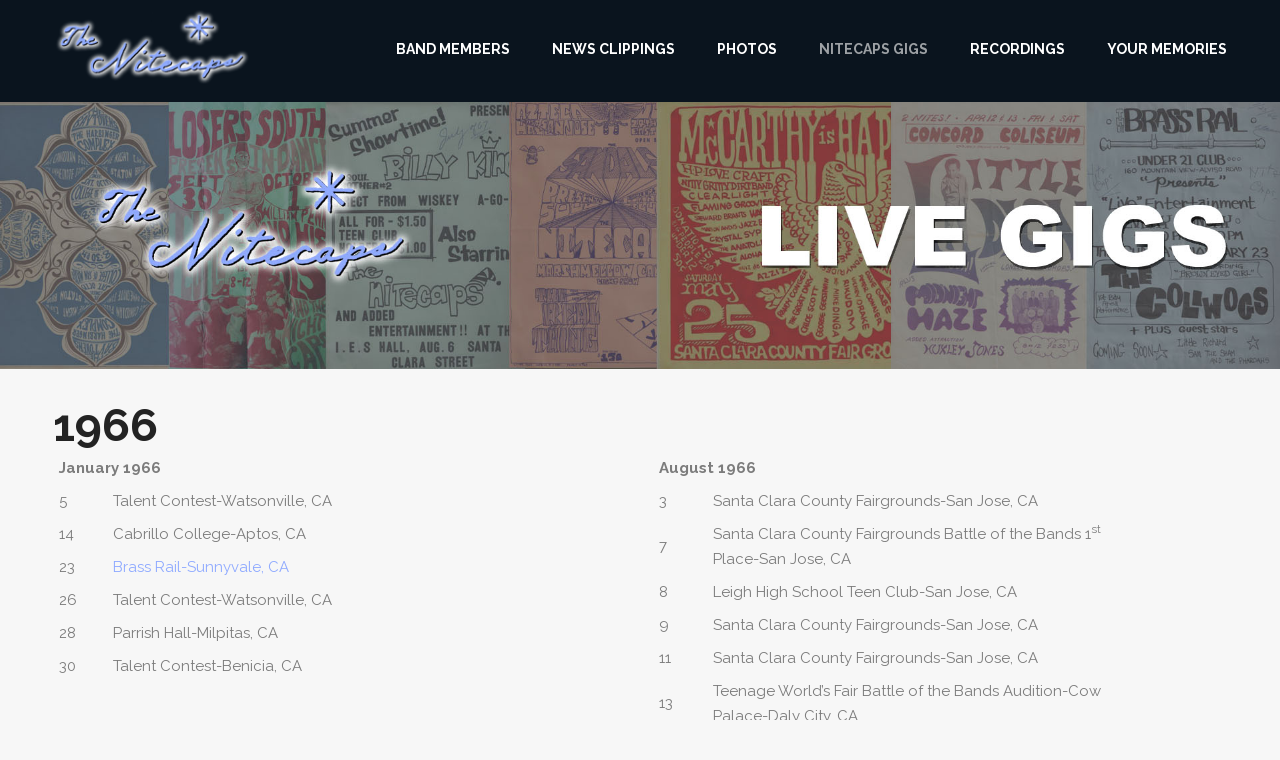

--- FILE ---
content_type: text/html; charset=UTF-8
request_url: https://jimmynite.com/nitecap-gigs/
body_size: 23829
content:

<!DOCTYPE html>
<html lang="en-US" class="scheme_original">
<head>
	<meta charset="UTF-8" />
	<meta name="viewport" content="width=device-width, initial-scale=1, maximum-scale=1">
	<meta name="format-detection" content="telephone=no">

	<link rel="profile" href="http://gmpg.org/xfn/11" />
	<link rel="pingback" href="https://jimmynite.com/xmlrpc.php" />

	<link rel="icon" type="image/x-icon" href="https://jimmynite.com/wp-content/uploads/2016/05/nitecaps_icon_Co5_2.ico" /><style type="text/css">
/* Light Color */
body #booked-profile-page input[type=submit].button-primary:hover,
body table.booked-calendar input[type=submit].button-primary:hover,
body .booked-modal input[type=submit].button-primary:hover,
body table.booked-calendar thead,
body table.booked-calendar thead th,
body table.booked-calendar .booked-appt-list .timeslot .timeslot-people button:hover,
body #booked-profile-page .booked-profile-appt-list .appt-block .google-cal-button,
body #booked-profile-page .booked-profile-header
{ background:#00c6c9 !important; }

body #booked-profile-page input[type=submit].button-primary:hover,
body table.booked-calendar input[type=submit].button-primary:hover,
body .booked-modal input[type=submit].button-primary:hover,
body table.booked-calendar th,
body table.booked-calendar .booked-appt-list .timeslot .timeslot-people button:hover,
body #booked-profile-page .booked-profile-appt-list .appt-block .google-cal-button,
body #booked-profile-page .booked-profile-header
{ border-color:#00c6c9 !important; }


/* Dark Color */
body table.booked-calendar tr.days,
body table.booked-calendar tr.days th,
body .booked-calendarSwitcher,
body .booked-calendarSwitcher select
{ background:#009aa8 !important; }

body table.booked-calendar tr.days th
{ border-color:#009aa8 !important; }


/* Primary Button Color */
body #booked-profile-page input[type=submit].button-primary,
body table.booked-calendar input[type=submit].button-primary,
body .booked-modal input[type=submit].button-primary,
body table.booked-calendar .booked-appt-list .timeslot .timeslot-people button,
body #booked-profile-page .booked-profile-appt-list .appt-block.approved .status-block
{ background:#20c7ca; }

body #booked-profile-page input[type=submit].button-primary,
body table.booked-calendar input[type=submit].button-primary,
body .booked-modal input[type=submit].button-primary,
body table.booked-calendar .booked-appt-list .timeslot .timeslot-people button
{ border-color:#20c7ca; }</style><meta name='robots' content='index, follow, max-image-preview:large, max-snippet:-1, max-video-preview:-1' />
	<style>img:is([sizes="auto" i], [sizes^="auto," i]) { contain-intrinsic-size: 3000px 1500px }</style>
	
	<!-- This site is optimized with the Yoast SEO plugin v26.8 - https://yoast.com/product/yoast-seo-wordpress/ -->
	<title>Nitecap Gigs - Jimmy Nite and the Nitecaps</title>
	<link rel="canonical" href="https://jimmynite.com/nitecap-gigs/" />
	<meta property="og:locale" content="en_US" />
	<meta property="og:type" content="article" />
	<meta property="og:title" content="Nitecap Gigs - Jimmy Nite and the Nitecaps" />
	<meta property="og:url" content="https://jimmynite.com/nitecap-gigs/" />
	<meta property="og:site_name" content="Jimmy Nite and the Nitecaps" />
	<meta property="article:modified_time" content="2016-09-22T23:00:23+00:00" />
	<meta property="og:image" content="https://jimmynite.com/wp-content/uploads/2016/05/nightcaps_group_home2.png" />
	<meta property="og:image:width" content="1200" />
	<meta property="og:image:height" content="605" />
	<meta property="og:image:type" content="image/png" />
	<meta name="twitter:card" content="summary_large_image" />
	<meta name="twitter:label1" content="Est. reading time" />
	<meta name="twitter:data1" content="5 minutes" />
	<script type="application/ld+json" class="yoast-schema-graph">{"@context":"https://schema.org","@graph":[{"@type":"WebPage","@id":"https://jimmynite.com/nitecap-gigs/","url":"https://jimmynite.com/nitecap-gigs/","name":"Nitecap Gigs - Jimmy Nite and the Nitecaps","isPartOf":{"@id":"https://jimmynite.com/#website"},"datePublished":"2016-05-07T04:50:17+00:00","dateModified":"2016-09-22T23:00:23+00:00","breadcrumb":{"@id":"https://jimmynite.com/nitecap-gigs/#breadcrumb"},"inLanguage":"en-US","potentialAction":[{"@type":"ReadAction","target":["https://jimmynite.com/nitecap-gigs/"]}]},{"@type":"BreadcrumbList","@id":"https://jimmynite.com/nitecap-gigs/#breadcrumb","itemListElement":[{"@type":"ListItem","position":1,"name":"Home","item":"https://jimmynite.com/"},{"@type":"ListItem","position":2,"name":"Nitecap Gigs"}]},{"@type":"WebSite","@id":"https://jimmynite.com/#website","url":"https://jimmynite.com/","name":"Jimmy Nite and the Nitecaps","description":"Jimmy Nite and the Nitecaps","publisher":{"@id":"https://jimmynite.com/#organization"},"potentialAction":[{"@type":"SearchAction","target":{"@type":"EntryPoint","urlTemplate":"https://jimmynite.com/?s={search_term_string}"},"query-input":{"@type":"PropertyValueSpecification","valueRequired":true,"valueName":"search_term_string"}}],"inLanguage":"en-US"},{"@type":"Organization","@id":"https://jimmynite.com/#organization","name":"The Nitecaps","url":"https://jimmynite.com/","logo":{"@type":"ImageObject","inLanguage":"en-US","@id":"https://jimmynite.com/#/schema/logo/image/","url":"https://secureservercdn.net/50.62.89.49/b86.000.myftpupload.com/wp-content/uploads/2016/05/nightcaps_logo_blue_200_78.png?time=1666079450","contentUrl":"https://secureservercdn.net/50.62.89.49/b86.000.myftpupload.com/wp-content/uploads/2016/05/nightcaps_logo_blue_200_78.png?time=1666079450","width":200,"height":78,"caption":"The Nitecaps"},"image":{"@id":"https://jimmynite.com/#/schema/logo/image/"}}]}</script>
	<!-- / Yoast SEO plugin. -->


<link rel='dns-prefetch' href='//fonts.googleapis.com' />
<link rel='dns-prefetch' href='//maxcdn.bootstrapcdn.com' />
<link rel="alternate" type="application/rss+xml" title="Jimmy Nite and the Nitecaps &raquo; Feed" href="https://jimmynite.com/feed/" />
<link rel="alternate" type="application/rss+xml" title="Jimmy Nite and the Nitecaps &raquo; Comments Feed" href="https://jimmynite.com/comments/feed/" />
<link rel="alternate" type="text/calendar" title="Jimmy Nite and the Nitecaps &raquo; iCal Feed" href="https://jimmynite.com/events/?ical=1" />
<script type="text/javascript">
/* <![CDATA[ */
window._wpemojiSettings = {"baseUrl":"https:\/\/s.w.org\/images\/core\/emoji\/16.0.1\/72x72\/","ext":".png","svgUrl":"https:\/\/s.w.org\/images\/core\/emoji\/16.0.1\/svg\/","svgExt":".svg","source":{"concatemoji":"https:\/\/jimmynite.com\/wp-includes\/js\/wp-emoji-release.min.js?ver=6.8.3"}};
/*! This file is auto-generated */
!function(s,n){var o,i,e;function c(e){try{var t={supportTests:e,timestamp:(new Date).valueOf()};sessionStorage.setItem(o,JSON.stringify(t))}catch(e){}}function p(e,t,n){e.clearRect(0,0,e.canvas.width,e.canvas.height),e.fillText(t,0,0);var t=new Uint32Array(e.getImageData(0,0,e.canvas.width,e.canvas.height).data),a=(e.clearRect(0,0,e.canvas.width,e.canvas.height),e.fillText(n,0,0),new Uint32Array(e.getImageData(0,0,e.canvas.width,e.canvas.height).data));return t.every(function(e,t){return e===a[t]})}function u(e,t){e.clearRect(0,0,e.canvas.width,e.canvas.height),e.fillText(t,0,0);for(var n=e.getImageData(16,16,1,1),a=0;a<n.data.length;a++)if(0!==n.data[a])return!1;return!0}function f(e,t,n,a){switch(t){case"flag":return n(e,"\ud83c\udff3\ufe0f\u200d\u26a7\ufe0f","\ud83c\udff3\ufe0f\u200b\u26a7\ufe0f")?!1:!n(e,"\ud83c\udde8\ud83c\uddf6","\ud83c\udde8\u200b\ud83c\uddf6")&&!n(e,"\ud83c\udff4\udb40\udc67\udb40\udc62\udb40\udc65\udb40\udc6e\udb40\udc67\udb40\udc7f","\ud83c\udff4\u200b\udb40\udc67\u200b\udb40\udc62\u200b\udb40\udc65\u200b\udb40\udc6e\u200b\udb40\udc67\u200b\udb40\udc7f");case"emoji":return!a(e,"\ud83e\udedf")}return!1}function g(e,t,n,a){var r="undefined"!=typeof WorkerGlobalScope&&self instanceof WorkerGlobalScope?new OffscreenCanvas(300,150):s.createElement("canvas"),o=r.getContext("2d",{willReadFrequently:!0}),i=(o.textBaseline="top",o.font="600 32px Arial",{});return e.forEach(function(e){i[e]=t(o,e,n,a)}),i}function t(e){var t=s.createElement("script");t.src=e,t.defer=!0,s.head.appendChild(t)}"undefined"!=typeof Promise&&(o="wpEmojiSettingsSupports",i=["flag","emoji"],n.supports={everything:!0,everythingExceptFlag:!0},e=new Promise(function(e){s.addEventListener("DOMContentLoaded",e,{once:!0})}),new Promise(function(t){var n=function(){try{var e=JSON.parse(sessionStorage.getItem(o));if("object"==typeof e&&"number"==typeof e.timestamp&&(new Date).valueOf()<e.timestamp+604800&&"object"==typeof e.supportTests)return e.supportTests}catch(e){}return null}();if(!n){if("undefined"!=typeof Worker&&"undefined"!=typeof OffscreenCanvas&&"undefined"!=typeof URL&&URL.createObjectURL&&"undefined"!=typeof Blob)try{var e="postMessage("+g.toString()+"("+[JSON.stringify(i),f.toString(),p.toString(),u.toString()].join(",")+"));",a=new Blob([e],{type:"text/javascript"}),r=new Worker(URL.createObjectURL(a),{name:"wpTestEmojiSupports"});return void(r.onmessage=function(e){c(n=e.data),r.terminate(),t(n)})}catch(e){}c(n=g(i,f,p,u))}t(n)}).then(function(e){for(var t in e)n.supports[t]=e[t],n.supports.everything=n.supports.everything&&n.supports[t],"flag"!==t&&(n.supports.everythingExceptFlag=n.supports.everythingExceptFlag&&n.supports[t]);n.supports.everythingExceptFlag=n.supports.everythingExceptFlag&&!n.supports.flag,n.DOMReady=!1,n.readyCallback=function(){n.DOMReady=!0}}).then(function(){return e}).then(function(){var e;n.supports.everything||(n.readyCallback(),(e=n.source||{}).concatemoji?t(e.concatemoji):e.wpemoji&&e.twemoji&&(t(e.twemoji),t(e.wpemoji)))}))}((window,document),window._wpemojiSettings);
/* ]]> */
</script>
<style id='wp-emoji-styles-inline-css' type='text/css'>

	img.wp-smiley, img.emoji {
		display: inline !important;
		border: none !important;
		box-shadow: none !important;
		height: 1em !important;
		width: 1em !important;
		margin: 0 0.07em !important;
		vertical-align: -0.1em !important;
		background: none !important;
		padding: 0 !important;
	}
</style>
<link rel='stylesheet' id='wp-block-library-css' href='https://jimmynite.com/wp-includes/css/dist/block-library/style.min.css?ver=6.8.3' type='text/css' media='all' />
<style id='classic-theme-styles-inline-css' type='text/css'>
/*! This file is auto-generated */
.wp-block-button__link{color:#fff;background-color:#32373c;border-radius:9999px;box-shadow:none;text-decoration:none;padding:calc(.667em + 2px) calc(1.333em + 2px);font-size:1.125em}.wp-block-file__button{background:#32373c;color:#fff;text-decoration:none}
</style>
<link rel='stylesheet' id='font-awesome-css' href='https://jimmynite.com/wp-content/plugins/contact-widgets/assets/css/font-awesome.min.css?ver=4.7.0' type='text/css' media='all' />
<style id='global-styles-inline-css' type='text/css'>
:root{--wp--preset--aspect-ratio--square: 1;--wp--preset--aspect-ratio--4-3: 4/3;--wp--preset--aspect-ratio--3-4: 3/4;--wp--preset--aspect-ratio--3-2: 3/2;--wp--preset--aspect-ratio--2-3: 2/3;--wp--preset--aspect-ratio--16-9: 16/9;--wp--preset--aspect-ratio--9-16: 9/16;--wp--preset--color--black: #000000;--wp--preset--color--cyan-bluish-gray: #abb8c3;--wp--preset--color--white: #ffffff;--wp--preset--color--pale-pink: #f78da7;--wp--preset--color--vivid-red: #cf2e2e;--wp--preset--color--luminous-vivid-orange: #ff6900;--wp--preset--color--luminous-vivid-amber: #fcb900;--wp--preset--color--light-green-cyan: #7bdcb5;--wp--preset--color--vivid-green-cyan: #00d084;--wp--preset--color--pale-cyan-blue: #8ed1fc;--wp--preset--color--vivid-cyan-blue: #0693e3;--wp--preset--color--vivid-purple: #9b51e0;--wp--preset--gradient--vivid-cyan-blue-to-vivid-purple: linear-gradient(135deg,rgba(6,147,227,1) 0%,rgb(155,81,224) 100%);--wp--preset--gradient--light-green-cyan-to-vivid-green-cyan: linear-gradient(135deg,rgb(122,220,180) 0%,rgb(0,208,130) 100%);--wp--preset--gradient--luminous-vivid-amber-to-luminous-vivid-orange: linear-gradient(135deg,rgba(252,185,0,1) 0%,rgba(255,105,0,1) 100%);--wp--preset--gradient--luminous-vivid-orange-to-vivid-red: linear-gradient(135deg,rgba(255,105,0,1) 0%,rgb(207,46,46) 100%);--wp--preset--gradient--very-light-gray-to-cyan-bluish-gray: linear-gradient(135deg,rgb(238,238,238) 0%,rgb(169,184,195) 100%);--wp--preset--gradient--cool-to-warm-spectrum: linear-gradient(135deg,rgb(74,234,220) 0%,rgb(151,120,209) 20%,rgb(207,42,186) 40%,rgb(238,44,130) 60%,rgb(251,105,98) 80%,rgb(254,248,76) 100%);--wp--preset--gradient--blush-light-purple: linear-gradient(135deg,rgb(255,206,236) 0%,rgb(152,150,240) 100%);--wp--preset--gradient--blush-bordeaux: linear-gradient(135deg,rgb(254,205,165) 0%,rgb(254,45,45) 50%,rgb(107,0,62) 100%);--wp--preset--gradient--luminous-dusk: linear-gradient(135deg,rgb(255,203,112) 0%,rgb(199,81,192) 50%,rgb(65,88,208) 100%);--wp--preset--gradient--pale-ocean: linear-gradient(135deg,rgb(255,245,203) 0%,rgb(182,227,212) 50%,rgb(51,167,181) 100%);--wp--preset--gradient--electric-grass: linear-gradient(135deg,rgb(202,248,128) 0%,rgb(113,206,126) 100%);--wp--preset--gradient--midnight: linear-gradient(135deg,rgb(2,3,129) 0%,rgb(40,116,252) 100%);--wp--preset--font-size--small: 13px;--wp--preset--font-size--medium: 20px;--wp--preset--font-size--large: 36px;--wp--preset--font-size--x-large: 42px;--wp--preset--spacing--20: 0.44rem;--wp--preset--spacing--30: 0.67rem;--wp--preset--spacing--40: 1rem;--wp--preset--spacing--50: 1.5rem;--wp--preset--spacing--60: 2.25rem;--wp--preset--spacing--70: 3.38rem;--wp--preset--spacing--80: 5.06rem;--wp--preset--shadow--natural: 6px 6px 9px rgba(0, 0, 0, 0.2);--wp--preset--shadow--deep: 12px 12px 50px rgba(0, 0, 0, 0.4);--wp--preset--shadow--sharp: 6px 6px 0px rgba(0, 0, 0, 0.2);--wp--preset--shadow--outlined: 6px 6px 0px -3px rgba(255, 255, 255, 1), 6px 6px rgba(0, 0, 0, 1);--wp--preset--shadow--crisp: 6px 6px 0px rgba(0, 0, 0, 1);}:where(.is-layout-flex){gap: 0.5em;}:where(.is-layout-grid){gap: 0.5em;}body .is-layout-flex{display: flex;}.is-layout-flex{flex-wrap: wrap;align-items: center;}.is-layout-flex > :is(*, div){margin: 0;}body .is-layout-grid{display: grid;}.is-layout-grid > :is(*, div){margin: 0;}:where(.wp-block-columns.is-layout-flex){gap: 2em;}:where(.wp-block-columns.is-layout-grid){gap: 2em;}:where(.wp-block-post-template.is-layout-flex){gap: 1.25em;}:where(.wp-block-post-template.is-layout-grid){gap: 1.25em;}.has-black-color{color: var(--wp--preset--color--black) !important;}.has-cyan-bluish-gray-color{color: var(--wp--preset--color--cyan-bluish-gray) !important;}.has-white-color{color: var(--wp--preset--color--white) !important;}.has-pale-pink-color{color: var(--wp--preset--color--pale-pink) !important;}.has-vivid-red-color{color: var(--wp--preset--color--vivid-red) !important;}.has-luminous-vivid-orange-color{color: var(--wp--preset--color--luminous-vivid-orange) !important;}.has-luminous-vivid-amber-color{color: var(--wp--preset--color--luminous-vivid-amber) !important;}.has-light-green-cyan-color{color: var(--wp--preset--color--light-green-cyan) !important;}.has-vivid-green-cyan-color{color: var(--wp--preset--color--vivid-green-cyan) !important;}.has-pale-cyan-blue-color{color: var(--wp--preset--color--pale-cyan-blue) !important;}.has-vivid-cyan-blue-color{color: var(--wp--preset--color--vivid-cyan-blue) !important;}.has-vivid-purple-color{color: var(--wp--preset--color--vivid-purple) !important;}.has-black-background-color{background-color: var(--wp--preset--color--black) !important;}.has-cyan-bluish-gray-background-color{background-color: var(--wp--preset--color--cyan-bluish-gray) !important;}.has-white-background-color{background-color: var(--wp--preset--color--white) !important;}.has-pale-pink-background-color{background-color: var(--wp--preset--color--pale-pink) !important;}.has-vivid-red-background-color{background-color: var(--wp--preset--color--vivid-red) !important;}.has-luminous-vivid-orange-background-color{background-color: var(--wp--preset--color--luminous-vivid-orange) !important;}.has-luminous-vivid-amber-background-color{background-color: var(--wp--preset--color--luminous-vivid-amber) !important;}.has-light-green-cyan-background-color{background-color: var(--wp--preset--color--light-green-cyan) !important;}.has-vivid-green-cyan-background-color{background-color: var(--wp--preset--color--vivid-green-cyan) !important;}.has-pale-cyan-blue-background-color{background-color: var(--wp--preset--color--pale-cyan-blue) !important;}.has-vivid-cyan-blue-background-color{background-color: var(--wp--preset--color--vivid-cyan-blue) !important;}.has-vivid-purple-background-color{background-color: var(--wp--preset--color--vivid-purple) !important;}.has-black-border-color{border-color: var(--wp--preset--color--black) !important;}.has-cyan-bluish-gray-border-color{border-color: var(--wp--preset--color--cyan-bluish-gray) !important;}.has-white-border-color{border-color: var(--wp--preset--color--white) !important;}.has-pale-pink-border-color{border-color: var(--wp--preset--color--pale-pink) !important;}.has-vivid-red-border-color{border-color: var(--wp--preset--color--vivid-red) !important;}.has-luminous-vivid-orange-border-color{border-color: var(--wp--preset--color--luminous-vivid-orange) !important;}.has-luminous-vivid-amber-border-color{border-color: var(--wp--preset--color--luminous-vivid-amber) !important;}.has-light-green-cyan-border-color{border-color: var(--wp--preset--color--light-green-cyan) !important;}.has-vivid-green-cyan-border-color{border-color: var(--wp--preset--color--vivid-green-cyan) !important;}.has-pale-cyan-blue-border-color{border-color: var(--wp--preset--color--pale-cyan-blue) !important;}.has-vivid-cyan-blue-border-color{border-color: var(--wp--preset--color--vivid-cyan-blue) !important;}.has-vivid-purple-border-color{border-color: var(--wp--preset--color--vivid-purple) !important;}.has-vivid-cyan-blue-to-vivid-purple-gradient-background{background: var(--wp--preset--gradient--vivid-cyan-blue-to-vivid-purple) !important;}.has-light-green-cyan-to-vivid-green-cyan-gradient-background{background: var(--wp--preset--gradient--light-green-cyan-to-vivid-green-cyan) !important;}.has-luminous-vivid-amber-to-luminous-vivid-orange-gradient-background{background: var(--wp--preset--gradient--luminous-vivid-amber-to-luminous-vivid-orange) !important;}.has-luminous-vivid-orange-to-vivid-red-gradient-background{background: var(--wp--preset--gradient--luminous-vivid-orange-to-vivid-red) !important;}.has-very-light-gray-to-cyan-bluish-gray-gradient-background{background: var(--wp--preset--gradient--very-light-gray-to-cyan-bluish-gray) !important;}.has-cool-to-warm-spectrum-gradient-background{background: var(--wp--preset--gradient--cool-to-warm-spectrum) !important;}.has-blush-light-purple-gradient-background{background: var(--wp--preset--gradient--blush-light-purple) !important;}.has-blush-bordeaux-gradient-background{background: var(--wp--preset--gradient--blush-bordeaux) !important;}.has-luminous-dusk-gradient-background{background: var(--wp--preset--gradient--luminous-dusk) !important;}.has-pale-ocean-gradient-background{background: var(--wp--preset--gradient--pale-ocean) !important;}.has-electric-grass-gradient-background{background: var(--wp--preset--gradient--electric-grass) !important;}.has-midnight-gradient-background{background: var(--wp--preset--gradient--midnight) !important;}.has-small-font-size{font-size: var(--wp--preset--font-size--small) !important;}.has-medium-font-size{font-size: var(--wp--preset--font-size--medium) !important;}.has-large-font-size{font-size: var(--wp--preset--font-size--large) !important;}.has-x-large-font-size{font-size: var(--wp--preset--font-size--x-large) !important;}
:where(.wp-block-post-template.is-layout-flex){gap: 1.25em;}:where(.wp-block-post-template.is-layout-grid){gap: 1.25em;}
:where(.wp-block-columns.is-layout-flex){gap: 2em;}:where(.wp-block-columns.is-layout-grid){gap: 2em;}
:root :where(.wp-block-pullquote){font-size: 1.5em;line-height: 1.6;}
</style>
<link rel='stylesheet' id='booked-gf-css' href='//fonts.googleapis.com/css?family=Open+Sans%3A600%2C400%7CMontserrat%3A700%2C400&#038;subset=cyrillic%2Ccyrillic-ext%2Clatin%2Cgreek-ext%2Cgreek%2Clatin-ext%2Cvietnamese&#038;ver=1.6.11' type='text/css' media='all' />
<link rel='stylesheet' id='booked-fontawesome-css' href='//maxcdn.bootstrapcdn.com/font-awesome/4.3.0/css/font-awesome.min.css?ver=4.3.0' type='text/css' media='all' />
<link rel='stylesheet' id='booked-tooltipster-css' href='https://jimmynite.com/wp-content/plugins/booked/js/tooltipster/css/tooltipster.css?ver=3.3.0' type='text/css' media='all' />
<link rel='stylesheet' id='booked-tooltipster-theme-css' href='https://jimmynite.com/wp-content/plugins/booked/js/tooltipster/css/themes/tooltipster-light.css?ver=3.3.0' type='text/css' media='all' />
<link rel='stylesheet' id='booked-animations-css' href='https://jimmynite.com/wp-content/plugins/booked/css/animations.css?ver=1.6.11' type='text/css' media='all' />
<link rel='stylesheet' id='booked-styles-css' href='https://jimmynite.com/wp-content/plugins/booked/css/styles.css?ver=1.6.11' type='text/css' media='all' />
<link rel='stylesheet' id='booked-responsive-css' href='https://jimmynite.com/wp-content/plugins/booked/css/responsive.css?ver=1.6.11' type='text/css' media='all' />
<link rel='stylesheet' id='essential-grid-plugin-settings-css' href='https://jimmynite.com/wp-content/plugins/essential-grid/public/assets/css/settings.css?ver=2.0.9.1' type='text/css' media='all' />
<link rel='stylesheet' id='tp-open-sans-css' href='https://fonts.googleapis.com/css?family=Open+Sans%3A300%2C400%2C600%2C700%2C800&#038;ver=6.8.3' type='text/css' media='all' />
<link rel='stylesheet' id='tp-raleway-css' href='https://fonts.googleapis.com/css?family=Raleway%3A100%2C200%2C300%2C400%2C500%2C600%2C700%2C800%2C900&#038;ver=6.8.3' type='text/css' media='all' />
<link rel='stylesheet' id='tp-droid-serif-css' href='https://fonts.googleapis.com/css?family=Droid+Serif%3A400%2C700&#038;ver=6.8.3' type='text/css' media='all' />
<link rel='stylesheet' id='rs-plugin-settings-css' href='https://jimmynite.com/wp-content/plugins/revslider/public/assets/css/rs6.css?ver=6.4.5' type='text/css' media='all' />
<style id='rs-plugin-settings-inline-css' type='text/css'>
#rs-demo-id {}
</style>
<link rel='stylesheet' id='musicband-font-google_fonts-style-css' href='https://fonts.googleapis.com/css?family=Raleway:300,300italic,400,400italic,700,700italic|Play:400,700&#038;subset=latin,latin-ext' type='text/css' media='all' />
<link rel='stylesheet' id='musicband-fontello-style-css' href='https://jimmynite.com/wp-content/themes/musicband/css/fontello/css/fontello.min.css' type='text/css' media='all' />
<link rel='stylesheet' id='musicband-main-style-css' href='https://jimmynite.com/wp-content/themes/musicband/style.css' type='text/css' media='all' />
<link rel='stylesheet' id='musicband-animation-style-css' href='https://jimmynite.com/wp-content/themes/musicband/fw/css/core.animation.min.css' type='text/css' media='all' />
<link rel='stylesheet' id='musicband-shortcodes-style-css' href='https://jimmynite.com/wp-content/themes/musicband/shortcodes/theme.shortcodes.css' type='text/css' media='all' />
<link rel='stylesheet' id='musicband-plugin.booked-style-css' href='https://jimmynite.com/wp-content/themes/musicband/css/plugin.booked.css' type='text/css' media='all' />
<link rel='stylesheet' id='musicband-plugin.instagram-widget-style-css' href='https://jimmynite.com/wp-content/themes/musicband/css/plugin.instagram-widget.css' type='text/css' media='all' />
<link rel='stylesheet' id='musicband-plugin.tribe-events-style-css' href='https://jimmynite.com/wp-content/themes/musicband/css/plugin.tribe-events.css' type='text/css' media='all' />
<link rel='stylesheet' id='musicband-plugin.html5-jquery-audio-player-style-css' href='https://jimmynite.com/wp-content/themes/musicband/css/plugin.html5-jquery-audio-player.css' type='text/css' media='all' />
<link rel='stylesheet' id='musicband-skin-style-css' href='https://jimmynite.com/wp-content/themes/musicband/skins/less/skin.css' type='text/css' media='all' />
<link rel='stylesheet' id='musicband-custom-style-css' href='https://jimmynite.com/wp-content/themes/musicband/fw/css/custom-style.min.css' type='text/css' media='all' />
<style id='musicband-custom-style-inline-css' type='text/css'>
  .sidebar_outer_logo .logo_main,.top_panel_wrap .logo_main,.top_panel_wrap .logo_fixed{height:76px} .contacts_wrap .logo img{height:64px}.copyright_style_text{text-align:center; margin-top:-40px}.wp-caption .wp-caption-text,.wp-caption .wp-caption-dd{padding:0.5em 0 2em; font-size:1.25em; line-height:18px; font-style:italic; text-align:center}.column-1_7{width:140px}.contacts_wrap_inner .menu_footer_nav{list-style:none; margin-bottom:0px}
</style>
<link rel='stylesheet' id='musicband-responsive-style-css' href='https://jimmynite.com/wp-content/themes/musicband/css/responsive.css' type='text/css' media='all' />
<link rel='stylesheet' id='theme-skin-responsive-style-css' href='https://jimmynite.com/wp-content/themes/musicband/skins/less/skin.responsive.css' type='text/css' media='all' />
<link rel='stylesheet' id='mediaelement-css' href='https://jimmynite.com/wp-includes/js/mediaelement/mediaelementplayer-legacy.min.css?ver=4.2.17' type='text/css' media='all' />
<link rel='stylesheet' id='wp-mediaelement-css' href='https://jimmynite.com/wp-includes/js/mediaelement/wp-mediaelement.min.css?ver=6.8.3' type='text/css' media='all' />
<link rel='stylesheet' id='js_composer_front-css' href='https://jimmynite.com/wp-content/plugins/js_composer/assets/css/js_composer.min.css?ver=6.6.0' type='text/css' media='all' />
<link rel='stylesheet' id='lightboxStyle-css' href='https://jimmynite.com/wp-content/plugins/lightbox-plus/css/shadowed/colorbox.min.css?ver=2.7.2' type='text/css' media='screen' />
<script type="text/javascript" src="https://jimmynite.com/wp-includes/js/jquery/jquery.min.js?ver=3.7.1" id="jquery-core-js"></script>
<script type="text/javascript" src="https://jimmynite.com/wp-includes/js/jquery/jquery-migrate.min.js?ver=3.4.1" id="jquery-migrate-js"></script>
<script type="text/javascript" src="https://jimmynite.com/wp-content/plugins/revslider/public/assets/js/rbtools.min.js?ver=6.4.4" id="tp-tools-js"></script>
<script type="text/javascript" src="https://jimmynite.com/wp-content/plugins/essential-grid/public/assets/js/jquery.themepunch.essential.min.js?ver=2.0.9.1" id="essential-grid-essential-grid-script-js"></script>
<script type="text/javascript" src="https://jimmynite.com/wp-content/plugins/revslider/public/assets/js/rs6.min.js?ver=6.4.5" id="revmin-js"></script>
<script type="text/javascript" src="https://jimmynite.com/wp-content/themes/musicband/fw/js/photostack/modernizr.min.js" id="musicband-core-modernizr-script-js"></script>

			<script type="text/javascript">					var profilePage = 'https://jimmynite.com/nitecap-gigs/';
					
				// Set some defaults
				var timeFormat = 'h:i A';
				var timeInterval = 60;

				var i18n_confirm_appt_delete 		= 'Are you sure you want to cancel this appointment?',
					i18n_please_wait 				= 'Please wait...',
					i18n_wrong_username_pass 		= 'Wrong username/password combination.',
					i18n_request_appointment		= 'Request Appointment',
					i18n_fill_out_required_fields 	= 'Please fill out all required fields.',
					i18n_appt_required_fields		= 'A first name and an email address are required fields.';

			</script>

		<link rel="https://api.w.org/" href="https://jimmynite.com/wp-json/" /><link rel="alternate" title="JSON" type="application/json" href="https://jimmynite.com/wp-json/wp/v2/pages/678" /><link rel="EditURI" type="application/rsd+xml" title="RSD" href="https://jimmynite.com/xmlrpc.php?rsd" />
<meta name="generator" content="WordPress 6.8.3" />
<link rel='shortlink' href='https://jimmynite.com/?p=678' />
<link rel="alternate" title="oEmbed (JSON)" type="application/json+oembed" href="https://jimmynite.com/wp-json/oembed/1.0/embed?url=https%3A%2F%2Fjimmynite.com%2Fnitecap-gigs%2F" />
<link rel="alternate" title="oEmbed (XML)" type="text/xml+oembed" href="https://jimmynite.com/wp-json/oembed/1.0/embed?url=https%3A%2F%2Fjimmynite.com%2Fnitecap-gigs%2F&#038;format=xml" />
<meta name="tec-api-version" content="v1"><meta name="tec-api-origin" content="https://jimmynite.com"><link rel="alternate" href="https://jimmynite.com/wp-json/tribe/events/v1/" /><meta name="generator" content="Powered by WPBakery Page Builder - drag and drop page builder for WordPress."/>
<meta name="generator" content="Powered by Slider Revolution 6.4.5 - responsive, Mobile-Friendly Slider Plugin for WordPress with comfortable drag and drop interface." />
<script type="text/javascript">function setREVStartSize(e){
			//window.requestAnimationFrame(function() {				 
				window.RSIW = window.RSIW===undefined ? window.innerWidth : window.RSIW;	
				window.RSIH = window.RSIH===undefined ? window.innerHeight : window.RSIH;	
				try {								
					var pw = document.getElementById(e.c).parentNode.offsetWidth,
						newh;
					pw = pw===0 || isNaN(pw) ? window.RSIW : pw;
					e.tabw = e.tabw===undefined ? 0 : parseInt(e.tabw);
					e.thumbw = e.thumbw===undefined ? 0 : parseInt(e.thumbw);
					e.tabh = e.tabh===undefined ? 0 : parseInt(e.tabh);
					e.thumbh = e.thumbh===undefined ? 0 : parseInt(e.thumbh);
					e.tabhide = e.tabhide===undefined ? 0 : parseInt(e.tabhide);
					e.thumbhide = e.thumbhide===undefined ? 0 : parseInt(e.thumbhide);
					e.mh = e.mh===undefined || e.mh=="" || e.mh==="auto" ? 0 : parseInt(e.mh,0);		
					if(e.layout==="fullscreen" || e.l==="fullscreen") 						
						newh = Math.max(e.mh,window.RSIH);					
					else{					
						e.gw = Array.isArray(e.gw) ? e.gw : [e.gw];
						for (var i in e.rl) if (e.gw[i]===undefined || e.gw[i]===0) e.gw[i] = e.gw[i-1];					
						e.gh = e.el===undefined || e.el==="" || (Array.isArray(e.el) && e.el.length==0)? e.gh : e.el;
						e.gh = Array.isArray(e.gh) ? e.gh : [e.gh];
						for (var i in e.rl) if (e.gh[i]===undefined || e.gh[i]===0) e.gh[i] = e.gh[i-1];
											
						var nl = new Array(e.rl.length),
							ix = 0,						
							sl;					
						e.tabw = e.tabhide>=pw ? 0 : e.tabw;
						e.thumbw = e.thumbhide>=pw ? 0 : e.thumbw;
						e.tabh = e.tabhide>=pw ? 0 : e.tabh;
						e.thumbh = e.thumbhide>=pw ? 0 : e.thumbh;					
						for (var i in e.rl) nl[i] = e.rl[i]<window.RSIW ? 0 : e.rl[i];
						sl = nl[0];									
						for (var i in nl) if (sl>nl[i] && nl[i]>0) { sl = nl[i]; ix=i;}															
						var m = pw>(e.gw[ix]+e.tabw+e.thumbw) ? 1 : (pw-(e.tabw+e.thumbw)) / (e.gw[ix]);					
						newh =  (e.gh[ix] * m) + (e.tabh + e.thumbh);
					}				
					if(window.rs_init_css===undefined) window.rs_init_css = document.head.appendChild(document.createElement("style"));					
					document.getElementById(e.c).height = newh+"px";
					window.rs_init_css.innerHTML += "#"+e.c+"_wrapper { height: "+newh+"px }";				
				} catch(e){
					console.log("Failure at Presize of Slider:" + e)
				}					   
			//});
		  };</script>
<style type="text/css" data-type="vc_custom-css">table, th, td {
   border: 0px solid black;
}</style><style type="text/css" data-type="vc_shortcodes-custom-css">.vc_custom_1453287863858{background-image: url(http://musicband.ancorathemes.com/wp-content/uploads/2015/12/home-gigs-bg.jpg?id=218) !important;background-position: center !important;background-repeat: no-repeat !important;background-size: cover !important;}</style><noscript><style> .wpb_animate_when_almost_visible { opacity: 1; }</style></noscript></head>


<body class="wp-singular page-template-default page page-id-678 page-parent wp-theme-musicband tribe-no-js page-template-musicband musicband_body body_style_wide body_filled theme_skin_less article_style_stretch layout_single-standard template_single-standard scheme_nitecaps top_panel_show top_panel_above sidebar_hide sidebar_outer_hide wpb-js-composer js-comp-ver-6.6.0 vc_responsive">

	<script>
  (function(i,s,o,g,r,a,m){i['GoogleAnalyticsObject']=r;i[r]=i[r]||function(){
  (i[r].q=i[r].q||[]).push(arguments)},i[r].l=1*new Date();a=s.createElement(o),
  m=s.getElementsByTagName(o)[0];a.async=1;a.src=g;m.parentNode.insertBefore(a,m)
  })(window,document,'script','https://www.google-analytics.com/analytics.js','ga');

  ga('create', 'UA-84548756-1', 'auto');
  ga('send', 'pageview');

</script><a id="toc_home" class="sc_anchor" title="Home" data-description="&lt;i&gt;Return to Home&lt;/i&gt; - &lt;br&gt;navigate to home page of the site" data-icon="icon-home" data-url="https://jimmynite.com/" data-separator="yes"></a><a id="toc_top" class="sc_anchor" title="To Top" data-description="&lt;i&gt;Back to top&lt;/i&gt; - &lt;br&gt;scroll to top of the page" data-icon="icon-double-up" data-url="" data-separator="yes"></a>
	
	
	
	<div class="body_wrap">

		
		<div class="page_wrap">

			
		<div class="top_panel_fixed_wrap"></div>

		<header class="top_panel_wrap top_panel_style_6 scheme_original">
			<div class="top_panel_wrap_inner top_panel_inner_style_6 top_panel_position_above">

			<div class="top_panel_middle" >
				<div class="content_wrap">
					<div class="contact_logo">
								<div class="logo">
			<a href="https://jimmynite.com/"><img src="https://jimmynite.com/wp-content/uploads/2016/05/nightcaps_logo_blue_200_78.png" class="logo_main" alt="" width="200" height="78"><img src="https://jimmynite.com/wp-content/uploads/2016/05/nightcaps_logo_blue_200_78.png" class="logo_fixed" alt="" width="200" height="78"></a>
		</div>
							</div>
					<div class="menu_main_wrap">
						<a href="#" class="menu_main_responsive_button icon-menu"></a>
						<nav class="menu_main_nav_area">
							<ul id="menu_main" class="menu_main_nav"><li id="menu-item-1163" class="menu-item menu-item-type-custom menu-item-object-custom current-menu-ancestor current-menu-parent menu-item-has-children menu-item-1163"><a href="#">Band Members</a>
<ul class="sub-menu">
	<li id="menu-item-757" class="menu-item menu-item-type-post_type menu-item-object-page menu-item-757"><a href="https://jimmynite.com/jim-bruno/">Jim Bruno (Jimmy Nite)</a></li>
	<li id="menu-item-1429" class="menu-item menu-item-type-post_type menu-item-object-page menu-item-1429"><a href="https://jimmynite.com/richard-alves/">Richard Alves</a></li>
	<li id="menu-item-1297" class="menu-item menu-item-type-post_type menu-item-object-page current-menu-item page_item page-item-1295 current_page_item menu-item-1297"><a href="https://jimmynite.com/chip-benson/" aria-current="page">Chip Benson</a></li>
	<li id="menu-item-1444" class="menu-item menu-item-type-post_type menu-item-object-page menu-item-1444"><a href="https://jimmynite.com/eric-benson/">Eric Benson</a></li>
	<li id="menu-item-2255" class="menu-item menu-item-type-post_type menu-item-object-page menu-item-2255"><a href="https://jimmynite.com/tony-ceraolo/">Tony Ceraolo</a></li>
	<li id="menu-item-965" class="menu-item menu-item-type-post_type menu-item-object-page menu-item-965"><a href="https://jimmynite.com/johnny-diaz/">Johnny Diaz</a></li>
	<li id="menu-item-1063" class="menu-item menu-item-type-post_type menu-item-object-page menu-item-1063"><a href="https://jimmynite.com/john-labaum/">John LaBaum</a></li>
	<li id="menu-item-1124" class="menu-item menu-item-type-post_type menu-item-object-page menu-item-1124"><a href="https://jimmynite.com/vince-lopez/">Vince Lopez</a></li>
	<li id="menu-item-982" class="menu-item menu-item-type-post_type menu-item-object-page menu-item-982"><a href="https://jimmynite.com/larry-lunsford/">Larry Lunsford</a></li>
	<li id="menu-item-920" class="menu-item menu-item-type-post_type menu-item-object-page menu-item-920"><a href="https://jimmynite.com/kevin-marcy/">Kevin Marcy</a></li>
	<li id="menu-item-1082" class="menu-item menu-item-type-post_type menu-item-object-page menu-item-1082"><a href="https://jimmynite.com/bob-martin/">Bob Martin</a></li>
	<li id="menu-item-938" class="menu-item menu-item-type-post_type menu-item-object-page menu-item-938"><a href="https://jimmynite.com/butch-martin/">Butch Martin</a></li>
	<li id="menu-item-1212" class="menu-item menu-item-type-post_type menu-item-object-page menu-item-1212"><a href="https://jimmynite.com/jim-morgan/">Jim Morgan</a></li>
	<li id="menu-item-720" class="menu-item menu-item-type-post_type menu-item-object-page menu-item-720"><a href="https://jimmynite.com/phil-salgado/">Phil Salgado</a></li>
	<li id="menu-item-1452" class="menu-item menu-item-type-post_type menu-item-object-page menu-item-1452"><a href="https://jimmynite.com/tim-smith/">Tim Smith</a></li>
	<li id="menu-item-1072" class="menu-item menu-item-type-post_type menu-item-object-page menu-item-1072"><a href="https://jimmynite.com/ian-stone/">Ian Stone / Rick Panell</a></li>
	<li id="menu-item-740" class="menu-item menu-item-type-post_type menu-item-object-page menu-item-740"><a href="https://jimmynite.com/robert-vallelunga/">Robert Vallelunga</a></li>
	<li id="menu-item-787" class="menu-item menu-item-type-custom menu-item-object-custom menu-item-has-children menu-item-787"><a href="#">Mentors</a>
	<ul class="sub-menu">
		<li id="menu-item-1411" class="menu-item menu-item-type-post_type menu-item-object-page menu-item-1411"><a href="https://jimmynite.com/jean-cory/">Jean Cory</a></li>
		<li id="menu-item-860" class="menu-item menu-item-type-post_type menu-item-object-page menu-item-860"><a href="https://jimmynite.com/dave-daly/">Dave Daly</a></li>
		<li id="menu-item-784" class="menu-item menu-item-type-post_type menu-item-object-page menu-item-784"><a href="https://jimmynite.com/harvey-leventhal/">Harvey Leventhal</a></li>
		<li id="menu-item-989" class="menu-item menu-item-type-post_type menu-item-object-page menu-item-989"><a href="https://jimmynite.com/gene-lunsford/">Gene Lunsford</a></li>
		<li id="menu-item-856" class="menu-item menu-item-type-post_type menu-item-object-page menu-item-856"><a href="https://jimmynite.com/warren-nunes/">Warren Nunes</a></li>
	</ul>
</li>
</ul>
</li>
<li id="menu-item-913" class="menu-item menu-item-type-post_type menu-item-object-page menu-item-913"><a href="https://jimmynite.com/nitecap-news-clippings/">News Clippings</a></li>
<li id="menu-item-1709" class="menu-item menu-item-type-post_type menu-item-object-page menu-item-1709"><a href="https://jimmynite.com/nitecaps-photos/">Photos</a></li>
<li id="menu-item-1258" class="menu-item menu-item-type-custom menu-item-object-custom menu-item-has-children menu-item-1258"><a href="#">Nitecaps Gigs</a>
<ul class="sub-menu">
	<li id="menu-item-1486" class="menu-item menu-item-type-post_type menu-item-object-page menu-item-1486"><a href="https://jimmynite.com/nitecap-gigs/nitecaps-live/">Nitecaps Live</a></li>
	<li id="menu-item-2220" class="menu-item menu-item-type-post_type menu-item-object-page menu-item-2220"><a href="https://jimmynite.com/nitecap-gigs/2018-reunion/">The 2018 Reunion</a></li>
	<li id="menu-item-1714" class="menu-item menu-item-type-post_type menu-item-object-page menu-item-1714"><a href="https://jimmynite.com/nitecap-gigs/">Gig List / Flyers</a></li>
	<li id="menu-item-970" class="menu-item menu-item-type-post_type menu-item-object-page menu-item-970"><a href="https://jimmynite.com/nitecap-gigs/wutzit-club/">The Wutzit Club</a></li>
	<li id="menu-item-1201" class="menu-item menu-item-type-post_type menu-item-object-page menu-item-1201"><a href="https://jimmynite.com/nitecap-gigs/the-continental/">The Continental</a></li>
	<li id="menu-item-1197" class="menu-item menu-item-type-post_type menu-item-object-page menu-item-1197"><a href="https://jimmynite.com/nitecap-gigs/band-battles/">The Nitecaps’ Band Battles</a></li>
</ul>
</li>
<li id="menu-item-580" class="menu-item menu-item-type-post_type menu-item-object-page menu-item-580"><a href="https://jimmynite.com/discography/">Recordings</a></li>
<li id="menu-item-1287" class="menu-item menu-item-type-post_type menu-item-object-post menu-item-1287"><a href="https://jimmynite.com/your-memories-of-the-nitecaps/">Your Memories</a></li>
</ul>						</nav>
											</div>
				</div>
			</div>

			</div>
		</header>

						<div class="top_panel_title top_panel_style_6  breadcrumbs_present scheme_original">
					<div class="top_panel_title_inner top_panel_inner_style_6  breadcrumbs_present_inner">
						<div class="content_wrap">
							<div class="breadcrumbs"><a class="breadcrumbs_item home" href="https://jimmynite.com/">Home</a><span class="breadcrumbs_delimiter"></span><span class="breadcrumbs_item current">Nitecap Gigs</span></div>						</div>
					</div>
				</div>
				
			<div class="page_content_wrap page_paddings_no">

				<div class="content_wrap"><div class="content"><article class="itemscope post_item post_item_single post_featured_center post_format_standard post-678 page type-page status-publish hentry" itemscope itemtype="http://schema.org/Article"><section class="post_content" itemprop="articleBody"><div data-vc-full-width="true" data-vc-full-width-init="false" data-vc-stretch-content="true" class="vc_row wpb_row vc_row-fluid vc_row-no-padding"><div class="wpb_column vc_column_container vc_col-sm-12"><div class="vc_column-inner"><div class="wpb_wrapper"><div class="wpb_revslider_element wpb_content_element videoslider">
			<!-- START Gigs REVOLUTION SLIDER 6.4.5 --><p class="rs-p-wp-fix"></p>
			<rs-module-wrap id="rev_slider_5_1_wrapper" data-source="gallery" style="background:transparent;padding:0;margin:0px auto;margin-top:0;margin-bottom:0;max-width:;">
				<rs-module id="rev_slider_5_1" style="" data-version="6.4.5">
					<rs-slides>
						<rs-slide data-key="rs-38" data-title="Slide" data-anim="ms:600;" data-in="o:0;" data-out="a:false;">
							<img decoding="async" src="//cmk.007.myftpupload.com/wp-content/uploads/2016/05/gigs_header-1.jpg" title="Nitecap Gigs" class="rev-slidebg tp-rs-img" data-no-retina>
<!---->						</rs-slide>
					</rs-slides>
				</rs-module>
				<script type="text/javascript">
					setREVStartSize({c: 'rev_slider_5_1',rl:[1240,1024,778,480],el:[],gw:[1920],gh:[400],type:'standard',justify:'',layout:'fullwidth',mh:"0"});
					var	revapi5,
						tpj;
					function revinit_revslider51() {
					jQuery(function() {
						tpj = jQuery;
						revapi5 = tpj("#rev_slider_5_1");
						if(revapi5==undefined || revapi5.revolution == undefined){
							revslider_showDoubleJqueryError("rev_slider_5_1");
						}else{
							revapi5.revolution({
								visibilityLevels:"1240,1024,778,480",
								gridwidth:1920,
								gridheight:400,
								spinner:"spinner0",
								perspectiveType:"local",
								responsiveLevels:"1240,1024,778,480",
								stopAtSlide:2,
								stopAfterLoops:0,
								stopLoop:true,
								progressBar:{disableProgressBar:true},
								navigation: {
									onHoverStop:false
								},
								fanim: {
									in:{"o":0},
									out:{"a":false},
									speed:600
								},
								fallbacks: {
									allowHTML5AutoPlayOnAndroid:true
								},
							});
						}
						
					});
					} // End of RevInitScript
				var once_revslider51 = false;
				if (document.readyState === "loading") {document.addEventListener('readystatechange',function() { if((document.readyState === "interactive" || document.readyState === "complete") && !once_revslider51 ) { once_revslider51 = true; revinit_revslider51();}});} else {once_revslider51 = true; revinit_revslider51();}
				</script>
			</rs-module-wrap>
			<!-- END REVOLUTION SLIDER -->
</div></div></div></div></div><div class="vc_row-full-width"></div><div data-vc-full-width="true" data-vc-full-width-init="false" class="vc_row wpb_row vc_row-fluid vc_custom_1453287863858"><div class="wpb_column vc_column_container vc_col-sm-12"><div class="vc_column-inner"><div class="wpb_wrapper"><div class="sc_content content_wrap">
	<div class="wpb_text_column wpb_content_element " >
		<div class="wpb_wrapper">
			<h3>1966</h3>

		</div>
	</div>
<div class="columns_wrap sc_columns columns_nofluid sc_columns_count_2"><div class="column-1_2 sc_column_item sc_column_item_1 odd first" style="text-align:left;">
	<div class="wpb_text_column wpb_content_element " >
		<div class="wpb_wrapper">
			<table style="border: 0px;">
<tbody>
<tr>
<td colspan="2" width="479"><strong>January 1966</strong></td>
</tr>
<tr>
<td width="46">5</td>
<td width="433">Talent Contest-Watsonville, CA</td>
</tr>
<tr>
<td width="46">14</td>
<td width="433">Cabrillo College-Aptos, CA</td>
</tr>
<tr>
<td width="46">23</td>
<td width="433"><a href="/wp-content/uploads/2016/05/Flyer-01_26_66.jpg">Brass Rail-Sunnyvale, CA</a></td>
</tr>
<tr>
<td width="46">26</td>
<td width="433">Talent Contest-Watsonville, CA</td>
</tr>
<tr>
<td width="46">28</td>
<td width="433">Parrish Hall-Milpitas, CA</td>
</tr>
<tr>
<td width="46">30</td>
<td width="433">Talent Contest-Benicia, CA</td>
</tr>
</tbody>
</table>
<p>&nbsp;</p>
<table>
<tbody>
<tr>
<td colspan="2" width="479"><strong>February 1966</strong></td>
</tr>
<tr>
<td width="46">6</td>
<td width="433">Les Poupes Audition-San Jose, CA</td>
</tr>
<tr>
<td width="46">11</td>
<td width="433">Wutzit Club-Santa Clara, CA</td>
</tr>
<tr>
<td width="46">12</td>
<td width="433">Big Al’s-Hillsdale, CA</td>
</tr>
<tr>
<td width="46">19</td>
<td width="433">Wutzit Club Battle of the Bands-Santa Clara, CA</td>
</tr>
<tr>
<td width="46">25</td>
<td width="433">Parrish Hall-Milpitas, CA</td>
</tr>
<tr>
<td width="46">26</td>
<td width="433"><a href="/wp-content/uploads/2016/05/Flyer-02_26_66.jpg">Private Party-San Jose, CA</a></td>
</tr>
</tbody>
</table>
<p>&nbsp;</p>
<table>
<tbody>
<tr>
<td colspan="2" width="479"><strong>March 1966</strong></td>
</tr>
<tr>
<td width="46">4</td>
<td width="433">Wutzit Club-Santa Clara, CA</td>
</tr>
<tr>
<td width="46">25</td>
<td width="433">Wutzit Club-Santa Clara, CA</td>
</tr>
<tr>
<td width="46">26</td>
<td width="433">Wutzit Club Battle of the Bands-Semi Finals-Santa Clara, CA</td>
</tr>
</tbody>
</table>
<p>&nbsp;</p>
<table>
<tbody>
<tr>
<td colspan="2" width="479"><strong>April 1966</strong></td>
</tr>
<tr>
<td width="46">2</td>
<td width="433"><a href="/wp-content/uploads/2016/05/Flyer-04_66_wutzit.jpg">Wutzit Club-Santa Clara, CA</a></td>
</tr>
<tr>
<td width="46">8</td>
<td width="433">The Continental Ballroom-Santa Clara, CA</td>
</tr>
<tr>
<td width="46">15</td>
<td width="433">Parrish Hall-Milpitas, CA</td>
</tr>
<tr>
<td width="46">17</td>
<td width="433"><a href="/wp-content/uploads/2016/05/Flyer-04_17_66.jpg">Fashion Show-San Jose, CA</a></td>
</tr>
<tr>
<td width="46">22</td>
<td width="433"><a href="/wp-content/uploads/2016/05/Flyer-04_66_wutzit.jpg">Wutzit Club-Santa Clara, CA</a></td>
</tr>
<tr>
<td width="46">29</td>
<td width="433">Woodrow Wilson Junior High School-San Jose, CA</td>
</tr>
</tbody>
</table>
<p>&nbsp;</p>
<table>
<tbody>
<tr>
<td colspan="2" width="479"><strong>May 1966</strong></td>
</tr>
<tr>
<td width="46">1</td>
<td width="433">Wutzit Club-Santa Clara, CA</td>
</tr>
<tr>
<td width="46">7</td>
<td width="433">Wutzit Club-Santa Clara, CA</td>
</tr>
<tr>
<td width="46">13</td>
<td width="433">Wutzit Club Battle of the Bands Finals 1<sup>st</sup> Place-Santa Clara, CA</td>
</tr>
<tr>
<td width="46">20</td>
<td width="433">Wutzit Club-Santa Clara, CA</td>
</tr>
<tr>
<td width="46">21</td>
<td width="433">Wutzit Club-Santa Clara, CA</td>
</tr>
<tr>
<td width="46">27</td>
<td width="433">Purple Turnip-Modesto, CA</td>
</tr>
</tbody>
</table>
<p>&nbsp;</p>
<table>
<tbody>
<tr>
<td colspan="2" width="479"><strong>June 1966</strong></td>
</tr>
<tr>
<td width="46">2</td>
<td width="433">Lincoln High School-San Jose, CA</td>
</tr>
<tr>
<td width="46">3</td>
<td width="433">Overfelt High School-San Jose, CA</td>
</tr>
<tr>
<td width="46">4</td>
<td width="433">Reid Hillview Airport-San Jose CA</td>
</tr>
<tr>
<td width="46">8</td>
<td width="433">Woodrow Wilson Junior High School-San Jose, CA</td>
</tr>
<tr>
<td width="46">10</td>
<td width="433">Wutzit Club-Santa Clara, CA</td>
</tr>
<tr>
<td width="46">18</td>
<td width="433">Wutzit Club-Santa Clara, CA</td>
</tr>
</tbody>
</table>
<p>&nbsp;</p>
<table>
<tbody>
<tr>
<td colspan="2" width="479"><strong>July 1966</strong></td>
</tr>
<tr>
<td width="46">1</td>
<td width="433">Blackford High School Teen Club-San Jose, CA</td>
</tr>
<tr>
<td width="46">9</td>
<td width="433">Calabazas Park-Cupertino, CA</td>
</tr>
<tr>
<td width="46">11</td>
<td width="433">Moffett Field Naval Air Base-Mt. View, CA</td>
</tr>
<tr>
<td width="46">16</td>
<td width="433">IES Hall-San Jose, CA</td>
</tr>
<tr>
<td width="46">17</td>
<td width="433">Santa Clara County Fairgrounds Battle of the Bands-San Jose, CA</td>
</tr>
<tr>
<td width="46">18</td>
<td width="433">Leigh High School Teen Club-san Jose, CA</td>
</tr>
<tr>
<td width="46">20</td>
<td width="433">John Muir Junior High School-San Jose, CA</td>
</tr>
<tr>
<td width="46">23</td>
<td width="433">Bob Berry Music Store Battle of the Bands 1<sup>st</sup> Place-San Jose, CA</td>
</tr>
<tr>
<td width="46">23</td>
<td width="433">Moffett Field Naval Air Base-Mt. View, CA</td>
</tr>
<tr>
<td width="46">28</td>
<td width="433">Santa Clara County Fairgrounds-San Jose, CA</td>
</tr>
<tr>
<td width="46">29</td>
<td width="433">Municipal Stadium-San Jose, CA</td>
</tr>
</tbody>
</table>

		</div>
	</div>
</div><div class="column-1_2 sc_column_item sc_column_item_2 even">
	<div class="wpb_text_column wpb_content_element " >
		<div class="wpb_wrapper">
			<table>
<tbody>
<tr>
<td colspan="2" width="479"><strong>August 1966</strong></td>
</tr>
<tr>
<td width="46">3</td>
<td width="433">Santa Clara County Fairgrounds-San Jose, CA</td>
</tr>
<tr>
<td width="46">7</td>
<td width="433">Santa Clara County Fairgrounds Battle of the Bands 1<sup>st</sup> Place-San Jose, CA</td>
</tr>
<tr>
<td width="46">8</td>
<td width="433">Leigh High School Teen Club-San Jose, CA</td>
</tr>
<tr>
<td width="46">9</td>
<td width="433">Santa Clara County Fairgrounds-San Jose, CA</td>
</tr>
<tr>
<td width="46">11</td>
<td width="433">Santa Clara County Fairgrounds-San Jose, CA</td>
</tr>
<tr>
<td width="46">13</td>
<td width="433">Teenage World’s Fair Battle of the Bands Audition-Cow Palace-Daly City, CA</td>
</tr>
<tr>
<td width="46">13</td>
<td width="433">Monterey County Fair-Monterey, CA</td>
</tr>
<tr>
<td width="46">14</td>
<td width="433">Uvas Medows Park-Los Gatos, CA</td>
</tr>
<tr>
<td width="46">15</td>
<td width="433">Camden High School- San Jose, CA</td>
</tr>
<tr>
<td width="46">16</td>
<td width="433">Pioneer High School-San Jose, CA</td>
</tr>
<tr>
<td width="46">17</td>
<td width="433">Santa Clara County Fairgrounds-San Jose, CA</td>
</tr>
<tr>
<td width="46">18</td>
<td width="433">Santa Clara County Fairgrounds-San Jose, CA</td>
</tr>
<tr>
<td width="46">19</td>
<td width="433">Sherman Clay Music Store Battle of the Bands 1<sup>st</sup> Place-San Jose, CA</td>
</tr>
<tr>
<td width="46">19</td>
<td width="433">Moffett Field Naval Air Base-Mt. View, CA</td>
</tr>
<tr>
<td width="46">20</td>
<td width="433">Santa Clara County Fairgrounds-San Jose, CA</td>
</tr>
<tr>
<td width="46">22</td>
<td width="433">Santa Clara County Fairgrounds-San Jose, CA</td>
</tr>
<tr>
<td width="46">23</td>
<td width="433">Santa Clara County Fairgrounds Main Grandstand Show-San Jose, CA</td>
</tr>
<tr>
<td width="46">25</td>
<td width="433">Santa Clara County Fairgrounds Cable Car Stage-San Jose, CA</td>
</tr>
<tr>
<td width="46">26</td>
<td width="433">Moffett Field Naval Air Base-Mt. View, CA</td>
</tr>
<tr>
<td width="46">27</td>
<td width="433">Moffett Field Naval Air Base-Mt. View, CA</td>
</tr>
<tr>
<td width="46">28</td>
<td width="433">Teenage World’s Fair Battle of the Bands-Cow Palace-Daly City, CA</td>
</tr>
<tr>
<td width="46">29</td>
<td width="433">Loser’s South-San Jose, CA</td>
</tr>
</tbody>
</table>
<p>&nbsp;</p>
<table>
<tbody>
<tr>
<td colspan="2" width="479"><strong>September 1966</strong></td>
</tr>
<tr>
<td width="46">2</td>
<td width="433">Boulder Creek Teen Club-Boulder Creek, CA</td>
</tr>
<tr>
<td width="46">5</td>
<td width="433">Teenage World’s Fair Battle of the Bands-Cow Palace 1<sup>st</sup> Place-Daly City, CA</td>
</tr>
<tr>
<td width="46">16</td>
<td width="433">Wutzit Club-Santa Clara, CA</td>
</tr>
<tr>
<td width="46">17</td>
<td width="433">The Continental Ballroom-Santa Clara, CA</td>
</tr>
<tr>
<td width="46">30</td>
<td width="433"><a href="/wp-content/uploads/2016/05/Flyer-10_01_66jpg.jpg">Loser’s South-San Jose, CA</a></td>
</tr>
</tbody>
</table>
<p>&nbsp;</p>
<table>
<tbody>
<tr>
<td colspan="2" width="479"><strong>October 1966</strong></td>
</tr>
<tr>
<td width="46">1</td>
<td width="433"><a href="/wp-content/uploads/2016/05/Flyer-10_01_66jpg.jpg">Loser’s South-San Jose, CA</a></td>
</tr>
<tr>
<td width="46">7</td>
<td width="433">John Muir Junior High School-San Jose, CA</td>
</tr>
<tr>
<td width="46">15</td>
<td width="433"><a href="/wp-content/uploads/2016/05/Flyer-10_15_66b.jpg">San Mateo Community College-San Mateo, CA</a></td>
</tr>
<tr>
<td width="46">22</td>
<td width="433">San Jose Civic Auditorium Battle of the Bands-San Jose, CA</td>
</tr>
<tr>
<td width="46">29</td>
<td width="433">Morgan Hill, CA</td>
</tr>
<tr>
<td width="46">29</td>
<td width="433">Wedding Reception at Flea Market-San Jose, CA</td>
</tr>
<tr>
<td width="46">31</td>
<td width="433">Cinnamon Tree-Redwood City, CA</td>
</tr>
</tbody>
</table>
<p>&nbsp;</p>
<table>
<tbody>
<tr>
<td colspan="2" width="479"><strong>November 1966</strong></td>
</tr>
<tr>
<td width="46">4</td>
<td width="433">Ski Jamboree-San Jose, CA</td>
</tr>
<tr>
<td width="46">5</td>
<td width="433">Ski Jamboree-San Jose, CA</td>
</tr>
<tr>
<td width="46">18</td>
<td width="433">Cinnamon Tree-Redwood City, CA</td>
</tr>
<tr>
<td width="46">19</td>
<td width="433">Moffett Field Naval Air Base-Mt. View, CA</td>
</tr>
<tr>
<td width="46">25</td>
<td width="433">Moffett Field Naval Air Base-Mt. View, CA</td>
</tr>
<tr>
<td width="46">27</td>
<td width="433">Church-San Jose, CA</td>
</tr>
</tbody>
</table>
<p>&nbsp;</p>
<table>
<tbody>
<tr>
<td colspan="2" width="479"><strong>December 1966</strong></td>
</tr>
<tr>
<td width="46">10</td>
<td width="433">Live Oak High School-Morgan Hill, CA</td>
</tr>
<tr>
<td width="46">16</td>
<td width="433">Moffett Field Naval Air Base-Mt. View, CA</td>
</tr>
<tr>
<td width="46">17</td>
<td width="433"><a href="/wp-content/uploads/2016/05/Flyer-12_17_66.jpg">The Continental Ballroom-Santa Clara, CA</a></td>
</tr>
<tr>
<td width="46">19</td>
<td width="433">Moffett Field Naval Base Officer’s Club-Mt. View, CA</td>
</tr>
<tr>
<td width="46">23</td>
<td width="433">Wutzit Club-Santa Clara, CA</td>
</tr>
</tbody>
</table>

		</div>
	</div>
</div></div>
	<div class="wpb_text_column wpb_content_element " >
		<div class="wpb_wrapper">
			<h3>1967</h3>

		</div>
	</div>
<div class="columns_wrap sc_columns columns_nofluid sc_columns_count_2"><div class="column-1_2 sc_column_item sc_column_item_1 odd first" style="text-align:left;">
	<div class="wpb_text_column wpb_content_element " >
		<div class="wpb_wrapper">
			<table>
<tbody>
<tr>
<td colspan="2" width="479"><strong>January 1967</strong></td>
</tr>
<tr>
<td width="46">9</td>
<td width="433">Winchester Cathedral-Redwood City, CA</td>
</tr>
<tr>
<td width="46">12</td>
<td width="433">Piedmont Hills High School-San Jose, CA</td>
</tr>
<tr>
<td width="46">21</td>
<td width="433">Wutzit Club-Santa Clara, CA</td>
</tr>
<tr>
<td width="46">28</td>
<td width="433">Church-San Jose, CA</td>
</tr>
</tbody>
</table>
<p>&nbsp;</p>
<table>
<tbody>
<tr>
<td colspan="2" width="479"><strong>February 1967</strong></td>
</tr>
<tr>
<td width="46">4</td>
<td width="433">Lake Tahoe-Lake Tahoe, NV</td>
</tr>
<tr>
<td width="46">14</td>
<td width="433">Overfelt High School-San Jose, CA</td>
</tr>
<tr>
<td width="46">16</td>
<td width="433">Notre Dame High School-San Jose, CA</td>
</tr>
<tr>
<td width="46">17</td>
<td width="433"><a href="/wp-content/uploads/2016/05/Flyer-02_17_67_wutzit.jpg">Wutzit Club-Santa Clara, CA</a></td>
</tr>
<tr>
<td width="46">27</td>
<td width="433">IDES Hall Audition-Hayward, CA</td>
</tr>
</tbody>
</table>
<p>&nbsp;</p>
<table>
<tbody>
<tr>
<td colspan="2" width="479"><strong>March 1967</strong></td>
</tr>
<tr>
<td width="46">1</td>
<td width="433"><a href="/wp-content/uploads/2016/05/Flyer-03_01_67.jpg">Teen Fair-Oakland, CA</a></td>
</tr>
<tr>
<td width="46">4</td>
<td width="433">San Jose College Dance</td>
</tr>
<tr>
<td width="46">17</td>
<td width="433">The Warehouse-San Jose, CA</td>
</tr>
<tr>
<td width="46">18</td>
<td width="433">Morgan Hill, CA</td>
</tr>
<tr>
<td width="46">23</td>
<td width="433">Pioneer High School-San Jose, CA</td>
</tr>
<tr>
<td width="46">25</td>
<td width="433">IDES Hall-Hayward, CA</td>
</tr>
<tr>
<td width="46">28</td>
<td width="433">Los Gatos Church Audition-Los Gatos, CA</td>
</tr>
</tbody>
</table>
<p>&nbsp;</p>
<table>
<tbody>
<tr>
<td colspan="2" width="479"><strong>April 1967</strong></td>
</tr>
<tr>
<td width="46">1</td>
<td width="433">Overfelt High School Junior Prom-San Jose, CA</td>
</tr>
<tr>
<td width="46">17</td>
<td width="433">San Jose State University-San Jose, CA</td>
</tr>
<tr>
<td width="46">22</td>
<td width="433">Samuel Ayer High School Junior Prom-Milpitas, CA</td>
</tr>
<tr>
<td width="46">23</td>
<td width="433">Fort Ord Army Base-Monterey, CA</td>
</tr>
</tbody>
</table>

		</div>
	</div>
</div><div class="column-1_2 sc_column_item sc_column_item_2 even">
	<div class="wpb_text_column wpb_content_element " >
		<div class="wpb_wrapper">
			<table>
<tbody>
<tr>
<td colspan="2" width="479"><strong>May 1967</strong></td>
</tr>
<tr>
<td width="46">5</td>
<td width="433">Leigh High School-San Jose, CA</td>
</tr>
<tr>
<td width="46">6</td>
<td width="433">Los Gatos Church-Los Gatos, CA</td>
</tr>
<tr>
<td width="46">7</td>
<td width="433">Elks Club-Santa Clara, CA</td>
</tr>
<tr>
<td width="46">13</td>
<td width="433">San Jose State University-San Jose, CA</td>
</tr>
<tr>
<td width="46">14</td>
<td width="433">Wedding Reception at Bold Knight-Sunnyvale, CA</td>
</tr>
<tr>
<td width="46">19</td>
<td width="433">San Jose High School Junior Prom-San Jose, CA</td>
</tr>
<tr>
<td width="46">20</td>
<td width="433">Mt. Pleasant High School Junior Prom-San Jose, CA</td>
</tr>
</tbody>
</table>
<p>&nbsp;</p>
<table>
<tbody>
<tr>
<td colspan="2" width="479"><strong>June 1967</strong></td>
</tr>
<tr>
<td width="46">3</td>
<td width="433">Actor’s Theater-San Jose, CA</td>
</tr>
<tr>
<td width="46">8</td>
<td width="433">Woodrow Wilson Junior High School-San Jose, CA</td>
</tr>
<tr>
<td width="46">10</td>
<td width="433">Wutzit Club-Santa Clara, CA</td>
</tr>
<tr>
<td width="46">16</td>
<td width="433">Patrick Henry Junior School-Sunnyvale, CA</td>
</tr>
<tr>
<td width="46">17</td>
<td width="433">The Warehouse-San Jose, CA</td>
</tr>
<tr>
<td width="46">28</td>
<td width="433">Overfelt High School Teen Club-San Jose, CA</td>
</tr>
<tr>
<td width="46">30</td>
<td width="433">The Warehouse-San Jose, CA</td>
</tr>
</tbody>
</table>
<p>&nbsp;</p>
<table>
<tbody>
<tr>
<td colspan="2" width="479"><strong>July 1967</strong></td>
</tr>
<tr>
<td width="46">1</td>
<td width="433">The Warehouse-San Jose, CA</td>
</tr>
<tr>
<td width="46">7</td>
<td width="433">Live Oak High School-Morgan Hill, CA</td>
</tr>
<tr>
<td width="46">8</td>
<td width="433">Wutzit Club-Santa Clara, CA</td>
</tr>
<tr>
<td width="46">14</td>
<td width="433"><a href="/wp-content/uploads/2016/05/Flyer-07_14_67.jpg">Azteca Hall-San Jose, CA</a></td>
</tr>
<tr>
<td width="46">21</td>
<td width="433">Campbell High School-Campbell, CA</td>
</tr>
<tr>
<td width="46">23</td>
<td width="433">Wedding Reception at Letterman’s Hall-San Jose, CA</td>
</tr>
</tbody>
</table>
<p>&nbsp;</p>
<table>
<tbody>
<tr>
<td colspan="2" width="479"><strong>August 1967</strong></td>
</tr>
<tr>
<td width="46">6</td>
<td width="433"><a href="/wp-content/uploads/2016/05/Flyer-08_06_66-yellow.jpg">IES Hall-San Jose, CA</a></td>
</tr>
<tr>
<td width="46">18</td>
<td width="433">Moffett Field Naval Base Officer’s Club-Mt. View, CA</td>
</tr>
<tr>
<td width="46">19</td>
<td width="433">Moffett Field Naval Base Officer’s Club-Mt. View, CA</td>
</tr>
</tbody>
</table>

		</div>
	</div>
</div></div></div><div class="vc_empty_space"   style="height: 32px"><span class="vc_empty_space_inner"></span></div></div></div></div></div><div class="vc_row-full-width"></div><div data-vc-full-width="true" data-vc-full-width-init="false" data-vc-stretch-content="true" class="vc_row wpb_row vc_row-fluid vc_row-no-padding"><div class="wpb_column vc_column_container vc_col-sm-12"><div class="vc_column-inner"><div class="wpb_wrapper"><style type="text/css">a.eg-henryharrison-element-1,a.eg-henryharrison-element-2{-webkit-transition:all .4s linear;   -moz-transition:all .4s linear;   -o-transition:all .4s linear;   -ms-transition:all .4s linear;   transition:all .4s linear}.eg-jimmy-carter-element-11 i:before{margin-left:0px; margin-right:0px}.eg-harding-element-17{letter-spacing:1px}.eg-harding-wrapper .esg-entry-media{overflow:hidden; box-sizing:border-box;   -webkit-box-sizing:border-box;   -moz-box-sizing:border-box;   padding:30px 30px 0px 30px}.eg-harding-wrapper .esg-entry-media img{overflow:hidden; border-radius:50%;   -webkit-border-radius:50%;   -moz-border-radius:50%}.eg-ulysses-s-grant-wrapper .esg-entry-media{overflow:hidden; box-sizing:border-box;   -webkit-box-sizing:border-box;   -moz-box-sizing:border-box;   padding:30px 30px 0px 30px}.eg-ulysses-s-grant-wrapper .esg-entry-media img{overflow:hidden; border-radius:50%;   -webkit-border-radius:50%;   -moz-border-radius:50%}.eg-richard-nixon-wrapper .esg-entry-media{overflow:hidden; box-sizing:border-box;   -webkit-box-sizing:border-box;   -moz-box-sizing:border-box;   padding:30px 30px 0px 30px}.eg-richard-nixon-wrapper .esg-entry-media img{overflow:hidden; border-radius:50%;   -webkit-border-radius:50%;   -moz-border-radius:50%}.eg-herbert-hoover-wrapper .esg-entry-media img{filter:url("data:image/svg+xml;utf8,<svg xmlns='http://www.w3.org/2000/svg'><filter id='grayscale'><feColorMatrix type='matrix' values='0.3333 0.3333 0.3333 0 0 0.3333 0.3333 0.3333 0 0 0.3333 0.3333 0.3333 0 0 0 0 0 1 0'/></filter></svg>#grayscale");   filter:gray;   -webkit-filter:grayscale(100%)}.eg-herbert-hoover-wrapper:hover .esg-entry-media img{filter:url("data:image/svg+xml;utf8,<svg xmlns='http://www.w3.org/2000/svg'><filter id='grayscale'><feColorMatrix type='matrix' values='1 0 0 0 0,0 1 0 0 0,0 0 1 0 0,0 0 0 1 0'/></filter></svg>#grayscale");  -webkit-filter:grayscale(0%)}.eg-lyndon-johnson-wrapper .esg-entry-media img{filter:url("data:image/svg+xml;utf8,<svg xmlns='http://www.w3.org/2000/svg'><filter id='grayscale'><feColorMatrix type='matrix' values='0.3333 0.3333 0.3333 0 0 0.3333 0.3333 0.3333 0 0 0.3333 0.3333 0.3333 0 0 0 0 0 1 0'/></filter></svg>#grayscale");   filter:gray;   -webkit-filter:grayscale(100%)}.eg-lyndon-johnson-wrapper:hover .esg-entry-media img{filter:url("data:image/svg+xml;utf8,<svg xmlns='http://www.w3.org/2000/svg'><filter id='grayscale'><feColorMatrix type='matrix' values='1 0 0 0 0,0 1 0 0 0,0 0 1 0 0,0 0 0 1 0'/></filter></svg>#grayscale");  -webkit-filter:grayscale(0%)}.esg-overlay.eg-ronald-reagan-container{background:-moz-linear-gradient(top,rgba(0,0,0,0) 50%,rgba(0,0,0,0.83) 99%,rgba(0,0,0,0.85) 100%); background:-webkit-gradient(linear,left top,left bottom,color-stop(50%,rgba(0,0,0,0)),color-stop(99%,rgba(0,0,0,0.83)),color-stop(100%,rgba(0,0,0,0.85))); background:-webkit-linear-gradient(top,rgba(0,0,0,0) 50%,rgba(0,0,0,0.83) 99%,rgba(0,0,0,0.85) 100%); background:-o-linear-gradient(top,rgba(0,0,0,0) 50%,rgba(0,0,0,0.83) 99%,rgba(0,0,0,0.85) 100%); background:-ms-linear-gradient(top,rgba(0,0,0,0) 50%,rgba(0,0,0,0.83) 99%,rgba(0,0,0,0.85) 100%); background:linear-gradient(to bottom,rgba(0,0,0,0) 50%,rgba(0,0,0,0.83) 99%,rgba(0,0,0,0.85) 100%); filter:progid:DXImageTransform.Microsoft.gradient( startColorstr='#00000000',endColorstr='#d9000000',GradientType=0 )}.eg-georgebush-wrapper .esg-entry-cover{background:-moz-linear-gradient(top,rgba(0,0,0,0) 50%,rgba(0,0,0,0.83) 99%,rgba(0,0,0,0.85) 100%); background:-webkit-gradient(linear,left top,left bottom,color-stop(50%,rgba(0,0,0,0)),color-stop(99%,rgba(0,0,0,0.83)),color-stop(100%,rgba(0,0,0,0.85))); background:-webkit-linear-gradient(top,rgba(0,0,0,0) 50%,rgba(0,0,0,0.83) 99%,rgba(0,0,0,0.85) 100%); background:-o-linear-gradient(top,rgba(0,0,0,0) 50%,rgba(0,0,0,0.83) 99%,rgba(0,0,0,0.85) 100%); background:-ms-linear-gradient(top,rgba(0,0,0,0) 50%,rgba(0,0,0,0.83) 99%,rgba(0,0,0,0.85) 100%); background:linear-gradient(to bottom,rgba(0,0,0,0) 50%,rgba(0,0,0,0.83) 99%,rgba(0,0,0,0.85) 100%); filter:progid:DXImageTransform.Microsoft.gradient( startColorstr='#00000000',endColorstr='#d9000000',GradientType=0 )}.eg-jefferson-wrapper{-webkit-border-radius:5px !important; -moz-border-radius:5px !important; border-radius:5px !important; -webkit-mask-image:url([data-uri]) !important}.eg-monroe-element-1{text-shadow:0px 1px 3px rgba(0,0,0,0.1)}.eg-lyndon-johnson-wrapper .esg-entry-cover{background:-moz-radial-gradient(center,ellipse cover,rgba(0,0,0,0.35) 0%,rgba(18,18,18,0) 96%,rgba(19,19,19,0) 100%); background:-webkit-gradient(radial,center center,0px,center center,100%,color-stop(0%,rgba(0,0,0,0.35)),color-stop(96%,rgba(18,18,18,0)),color-stop(100%,rgba(19,19,19,0))); background:-webkit-radial-gradient(center,ellipse cover,rgba(0,0,0,0.35) 0%,rgba(18,18,18,0) 96%,rgba(19,19,19,0) 100%); background:-o-radial-gradient(center,ellipse cover,rgba(0,0,0,0.35) 0%,rgba(18,18,18,0) 96%,rgba(19,19,19,0) 100%); background:-ms-radial-gradient(center,ellipse cover,rgba(0,0,0,0.35) 0%,rgba(18,18,18,0) 96%,rgba(19,19,19,0) 100%); background:radial-gradient(ellipse at center,rgba(0,0,0,0.35) 0%,rgba(18,18,18,0) 96%,rgba(19,19,19,0) 100%); filter:progid:DXImageTransform.Microsoft.gradient( startColorstr='#59000000',endColorstr='#00131313',GradientType=1 )}.eg-wilbert-wrapper .esg-entry-cover{background:-moz-radial-gradient(center,ellipse cover,rgba(0,0,0,0.35) 0%,rgba(18,18,18,0) 96%,rgba(19,19,19,0) 100%); background:-webkit-gradient(radial,center center,0px,center center,100%,color-stop(0%,rgba(0,0,0,0.35)),color-stop(96%,rgba(18,18,18,0)),color-stop(100%,rgba(19,19,19,0))); background:-webkit-radial-gradient(center,ellipse cover,rgba(0,0,0,0.35) 0%,rgba(18,18,18,0) 96%,rgba(19,19,19,0) 100%); background:-o-radial-gradient(center,ellipse cover,rgba(0,0,0,0.35) 0%,rgba(18,18,18,0) 96%,rgba(19,19,19,0) 100%); background:-ms-radial-gradient(center,ellipse cover,rgba(0,0,0,0.35) 0%,rgba(18,18,18,0) 96%,rgba(19,19,19,0) 100%); background:radial-gradient(ellipse at center,rgba(0,0,0,0.35) 0%,rgba(18,18,18,0) 96%,rgba(19,19,19,0) 100%); filter:progid:DXImageTransform.Microsoft.gradient( startColorstr='#59000000',endColorstr='#00131313',GradientType=1 )}.eg-wilbert-wrapper .esg-entry-media img{-webkit-transition:0.4s ease-in-out;  -moz-transition:0.4s ease-in-out;  -o-transition:0.4s ease-in-out;  transition:0.4s ease-in-out;  filter:url("data:image/svg+xml;utf8,<svg xmlns='http://www.w3.org/2000/svg'><filter id='grayscale'><feColorMatrix type='matrix' values='0.3333 0.3333 0.3333 0 0 0.3333 0.3333 0.3333 0 0 0.3333 0.3333 0.3333 0 0 0 0 0 1 0'/></filter></svg>#grayscale");   filter:gray;   -webkit-filter:grayscale(100%)}.eg-wilbert-wrapper:hover .esg-entry-media img{filter:url("data:image/svg+xml;utf8,<svg xmlns='http://www.w3.org/2000/svg'><filter id='grayscale'><feColorMatrix type='matrix' values='1 0 0 0 0,0 1 0 0 0,0 0 1 0 0,0 0 0 1 0'/></filter></svg>#grayscale");  -webkit-filter:grayscale(0%)}.eg-phillie-element-3:after{content:" ";width:0px;height:0px;border-style:solid;border-width:5px 5px 0 5px;border-color:#000 transparent transparent transparent;left:50%;margin-left:-5px; bottom:-5px; position:absolute}.eg-howardtaft-wrapper .esg-entry-media img,.eg-howardtaft-wrapper .esg-media-poster{filter:url("data:image/svg+xml;utf8,<svg xmlns='http://www.w3.org/2000/svg'><filter id='grayscale'><feColorMatrix type='matrix' values='1 0 0 0 0,0 1 0 0 0,0 0 1 0 0,0 0 0 1 0'/></filter></svg>#grayscale");  -webkit-filter:grayscale(0%)}.eg-howardtaft-wrapper:hover .esg-entry-media img,.eg-howardtaft-wrapper:hover .esg-media-poster{filter:url("data:image/svg+xml;utf8,<svg xmlns='http://www.w3.org/2000/svg'><filter id='grayscale'><feColorMatrix type='matrix' values='0.3333 0.3333 0.3333 0 0 0.3333 0.3333 0.3333 0 0 0.3333 0.3333 0.3333 0 0 0 0 0 1 0'/></filter></svg>#grayscale");   filter:gray;   -webkit-filter:grayscale(100%)}.myportfolio-container .added_to_cart.wc-forward{font-family:"Open Sans"; font-size:13px; color:#fff; margin-top:10px}.esgbox-title.esgbox-title-outside-wrap{font-size:15px; font-weight:700; text-align:center}.esgbox-title.esgbox-title-inside-wrap{padding-bottom:10px; font-size:15px; font-weight:700; text-align:center}</style>
<style type="text/css">.minimal-light .navigationbuttons,.minimal-light .esg-pagination,.minimal-light .esg-filters{text-align:center}.minimal-light .esg-filterbutton,.minimal-light .esg-navigationbutton,.minimal-light .esg-sortbutton,.minimal-light .esg-cartbutton a{color:#999; margin-right:5px; cursor:pointer; padding:0px 16px; border:1px solid #e5e5e5; line-height:38px; border-radius:5px; -moz-border-radius:5px; -webkit-border-radius:5px; font-size:12px; font-weight:700; font-family:"Open Sans",sans-serif; display:inline-block; background:#fff; margin-bottom:5px}.minimal-light .esg-navigationbutton *{color:#999}.minimal-light .esg-navigationbutton{padding:0px 16px}.minimal-light .esg-pagination-button:last-child{margin-right:0}.minimal-light .esg-left,.minimal-light .esg-right{padding:0px 11px}.minimal-light .esg-sortbutton-wrapper,.minimal-light .esg-cartbutton-wrapper{display:inline-block}.minimal-light .esg-sortbutton-order,.minimal-light .esg-cartbutton-order{display:inline-block;  vertical-align:top;  border:1px solid #e5e5e5;  width:40px;  line-height:38px;  border-radius:0px 5px 5px 0px;  -moz-border-radius:0px 5px 5px 0px;  -webkit-border-radius:0px 5px 5px 0px;  font-size:12px;  font-weight:700;  color:#999;  cursor:pointer;  background:#fff}.minimal-light .esg-cartbutton{color:#333; cursor:default !important}.minimal-light .esg-cartbutton .esgicon-basket{color:#333;   font-size:15px;   line-height:15px;   margin-right:10px}.minimal-light .esg-cartbutton-wrapper{cursor:default !important}.minimal-light .esg-sortbutton,.minimal-light .esg-cartbutton{display:inline-block; position:relative; cursor:pointer; margin-right:0px; border-right:none; border-radius:5px 0px 0px 5px; -moz-border-radius:5px 0px 0px 5px; -webkit-border-radius:5px 0px 0px 5px}.minimal-light .esg-navigationbutton:hover,.minimal-light .esg-filterbutton:hover,.minimal-light .esg-sortbutton:hover,.minimal-light .esg-sortbutton-order:hover,.minimal-light .esg-cartbutton a:hover,.minimal-light .esg-filterbutton.selected{background-color:#fff;   border-color:#bbb;   color:#333;   box-shadow:0px 3px 5px 0px rgba(0,0,0,0.13)}.minimal-light .esg-navigationbutton:hover *{color:#333}.minimal-light .esg-sortbutton-order.tp-desc:hover{border-color:#bbb; color:#333; box-shadow:0px -3px 5px 0px rgba(0,0,0,0.13) !important}.minimal-light .esg-filter-checked{padding:1px 3px;  color:#cbcbcb;  background:#cbcbcb;  margin-left:7px;  font-size:9px;  font-weight:300;  line-height:9px;  vertical-align:middle}.minimal-light .esg-filterbutton.selected .esg-filter-checked,.minimal-light .esg-filterbutton:hover .esg-filter-checked{padding:1px 3px 1px 3px;  color:#fff;  background:#000;  margin-left:7px;  font-size:9px;  font-weight:300;  line-height:9px;  vertical-align:middle}</style>
<!-- ESSENTIAL GRID SKIN CSS -->
<style type="text/css">.eg-tyler-element-0{font-size:16px; line-height:22px; color:#ffffff; font-weight:400; padding:17px 17px 17px 17px ; border-radius:60px 60px 60px 60px ; background-color:rgba(255,255,255,0); z-index:2 !important; display:block; border-top-width:2px; border-right-width:2px; border-bottom-width:2px; border-left-width:2px; border-color:#ffffff; border-style:solid}.eg-tyler-element-1{font-size:16px; line-height:22px; color:#ffffff; font-weight:400; padding:17px 17px 17px 17px ; border-radius:60px 60px 60px 60px ; background-color:rgba(255,255,255,0); z-index:2 !important; display:block; border-top-width:2px; border-right-width:2px; border-bottom-width:2px; border-left-width:2px; border-color:#ffffff; border-style:solid}.eg-tyler-element-3{font-size:13px; line-height:20px; color:#ffffff; font-weight:700; display:inline-block; float:none; clear:both; margin:10px 0px 0px 0px ; padding:5px 10px 5px 10px ; border-radius:0px 0px 0px 0px ; background-color:rgba(255,255,255,0); position:relative; z-index:2 !important; text-transform:uppercase}.eg-tyler-element-5{font-size:13px; line-height:20px; color:#ffffff; font-weight:300; display:inline-block; float:none; clear:both; margin:0px 0px 0px 0px ; padding:5px 10px 5px 10px ; border-radius:0px 0px 0px 0px ; background-color:rgba(255,255,255,0); position:relative; z-index:2 !important; text-transform:uppercase}</style>
<style type="text/css">.eg-tyler-element-0:hover{font-size:16px; line-height:22px; color:#000000; font-weight:400; border-radius:60px 60px 60px 60px ; background-color:rgba(255,255,255,1.00); border-top-width:2px; border-right-width:2px; border-bottom-width:2px; border-left-width:2px; border-color:#ffffff; border-style:solid}.eg-tyler-element-1:hover{font-size:16px; line-height:22px; color:#000000; font-weight:400; border-radius:60px 60px 60px 60px ; background-color:rgba(255,255,255,1.00); border-top-width:2px; border-right-width:2px; border-bottom-width:2px; border-left-width:2px; border-color:#ffffff; border-style:solid}</style>
<style type="text/css">.eg-tyler-element-0-a{display:inline-block; float:none; clear:none; margin:0px 10px 0px 0px ; position:relative}</style>
<style type="text/css">.eg-tyler-element-1-a{display:inline-block; float:none; clear:none; margin:0px 0px 0px 0px ; position:relative}</style>
<style type="text/css">.eg-tyler-container{background-color:rgba(54,56,57,0.85)}</style>
<style type="text/css">.eg-tyler-content{background-color:#ffffff; padding:0px 0px 0px 0px; border-width:0px 0px 0px 0px; border-radius:0px 0px 0px 0px; border-color:transparent; border-style:double; text-align:left}</style>
<style type="text/css">.esg-grid .mainul li.eg-tyler-wrapper{background-color:#ffffff; padding:0px 0px 0px 0px; border-width:0px 0px 0px 0px; border-radius:0px 0px 0px 0px; border-color:transparent; border-style:none}</style>
<!-- ESSENTIAL GRID END SKIN CSS -->

<!-- THE ESSENTIAL GRID 2.0.9.1 -->

<!-- GRID WRAPPER FOR CONTAINER SIZING - HERE YOU CAN SET THE CONTAINER SIZE AND CONTAINER SKIN -->
<article class="myportfolio-container minimal-light" id="esg-grid-8-1-wrap">

    <!-- THE GRID ITSELF WITH FILTERS, PAGINATION, SORTING ETC... -->
    <div id="esg-grid-8-1" class="esg-grid" style="background-color: transparent;padding: 0px 0px 0px 0px ; box-sizing:border-box; -moz-box-sizing:border-box; -webkit-box-sizing:border-box;">
<!-- ############################ -->
<!-- THE GRID ITSELF WITH ENTRIES -->
<!-- ############################ -->
<ul>
<!-- PORTFOLIO ITEM 10 -->
<li class="filterall eg-tyler-wrapper" data-cobblesw="1" data-cobblesh="1">
    <!-- THE CONTAINER FOR THE MEDIA AND THE COVER EFFECTS -->
    <div class="esg-media-cover-wrapper">
            <!-- THE MEDIA OF THE ENTRY -->
<div class="esg-entry-media"><img decoding="async" src="https://jimmynite.com/wp-content/plugins/essential-grid/public/assets/images/300x200transparent.png" data-lazysrc="https://jimmynite.com/wp-content/uploads/2016/05/Flyer-03_17_65-150x150.jpg" alt=""></div>

            <!-- THE CONTENT OF THE ENTRY -->
            <div class="esg-entry-cover esg-fade" data-delay="0">

                <!-- THE COLORED OVERLAY -->
                <div class="esg-overlay esg-fade eg-tyler-container" data-delay="0"></div>

				<div class="esg-center eg-tyler-element-0-a esg-falldown" data-delay="0.2"><a class="eg-tyler-element-0 esgbox" href="https://jimmynite.com/wp-content/uploads/2016/05/Flyer-03_17_65.jpg" lgtitle="Shindig, Ayers High School"><i class="eg-icon-search"></i></a></div>
				<div class="esg-center eg-tyler-element-1-a esg-falldown" data-delay="0.3"><a class="eg-tyler-element-1" href="javascript:void(0);" target="_self"><i class="eg-icon-unlink"></i></a></div>
              <div class="esg-center eg-tyler-element-7 esg-none esg-clear" style="height: 5px; visibility: hidden;"></div>
				<div class="esg-center eg-tyler-element-3 esg-slideleft" data-delay="0.3">Shindig, Ayers High School</div>
              <div class="esg-center eg-tyler-element-8 esg-none esg-clear" style="height: 5px; visibility: hidden;"></div>
				<div class="esg-center eg-tyler-element-5 esg-slideright" data-delay="0.34">3-17-1965</div>
           </div><!-- END OF THE CONTENT IN THE ENTRY -->
   </div><!-- END OF THE CONTAINER FOR THE MEDIA AND COVER/HOVER EFFECTS -->

</li><!-- END OF PORTFOLIO ITEM -->
<!-- PORTFOLIO ITEM 10 -->
<li class="filterall eg-tyler-wrapper" data-cobblesw="1" data-cobblesh="1">
    <!-- THE CONTAINER FOR THE MEDIA AND THE COVER EFFECTS -->
    <div class="esg-media-cover-wrapper">
            <!-- THE MEDIA OF THE ENTRY -->
<div class="esg-entry-media"><img decoding="async" src="https://jimmynite.com/wp-content/plugins/essential-grid/public/assets/images/300x200transparent.png" data-lazysrc="https://jimmynite.com/wp-content/uploads/2016/05/Flyer-06_21_65-150x150.jpg" alt=""></div>

            <!-- THE CONTENT OF THE ENTRY -->
            <div class="esg-entry-cover esg-fade" data-delay="0">

                <!-- THE COLORED OVERLAY -->
                <div class="esg-overlay esg-fade eg-tyler-container" data-delay="0"></div>

				<div class="esg-center eg-tyler-element-0-a esg-falldown" data-delay="0.2"><a class="eg-tyler-element-0 esgbox" href="https://jimmynite.com/wp-content/uploads/2016/05/Flyer-06_21_65.jpg" lgtitle="Dance"><i class="eg-icon-search"></i></a></div>
				<div class="esg-center eg-tyler-element-1-a esg-falldown" data-delay="0.3"><a class="eg-tyler-element-1" href="javascript:void(0);" target="_self"><i class="eg-icon-unlink"></i></a></div>
              <div class="esg-center eg-tyler-element-7 esg-none esg-clear" style="height: 5px; visibility: hidden;"></div>
				<div class="esg-center eg-tyler-element-3 esg-slideleft" data-delay="0.3">Dance</div>
              <div class="esg-center eg-tyler-element-8 esg-none esg-clear" style="height: 5px; visibility: hidden;"></div>
				<div class="esg-center eg-tyler-element-5 esg-slideright" data-delay="0.34">6-21-1965</div>
           </div><!-- END OF THE CONTENT IN THE ENTRY -->
   </div><!-- END OF THE CONTAINER FOR THE MEDIA AND COVER/HOVER EFFECTS -->

</li><!-- END OF PORTFOLIO ITEM -->
<!-- PORTFOLIO ITEM 10 -->
<li class="filterall eg-tyler-wrapper" data-cobblesw="1" data-cobblesh="1">
    <!-- THE CONTAINER FOR THE MEDIA AND THE COVER EFFECTS -->
    <div class="esg-media-cover-wrapper">
            <!-- THE MEDIA OF THE ENTRY -->
<div class="esg-entry-media"><img decoding="async" src="https://jimmynite.com/wp-content/plugins/essential-grid/public/assets/images/300x200transparent.png" data-lazysrc="https://jimmynite.com/wp-content/uploads/2016/05/Flyer-01_26_66-150x150.jpg" alt=""></div>

            <!-- THE CONTENT OF THE ENTRY -->
            <div class="esg-entry-cover esg-fade" data-delay="0">

                <!-- THE COLORED OVERLAY -->
                <div class="esg-overlay esg-fade eg-tyler-container" data-delay="0"></div>

				<div class="esg-center eg-tyler-element-0-a esg-falldown" data-delay="0.2"><a class="eg-tyler-element-0 esgbox" href="https://jimmynite.com/wp-content/uploads/2016/05/Flyer-01_26_66.jpg" lgtitle="Brass Rail-Sunnyvale, CA"><i class="eg-icon-search"></i></a></div>
				<div class="esg-center eg-tyler-element-1-a esg-falldown" data-delay="0.3"><a class="eg-tyler-element-1" href="javascript:void(0);" target="_self"><i class="eg-icon-unlink"></i></a></div>
              <div class="esg-center eg-tyler-element-7 esg-none esg-clear" style="height: 5px; visibility: hidden;"></div>
				<div class="esg-center eg-tyler-element-3 esg-slideleft" data-delay="0.3">Brass Rail-Sunnyvale, CA</div>
              <div class="esg-center eg-tyler-element-8 esg-none esg-clear" style="height: 5px; visibility: hidden;"></div>
				<div class="esg-center eg-tyler-element-5 esg-slideright" data-delay="0.34">1-26-1966</div>
           </div><!-- END OF THE CONTENT IN THE ENTRY -->
   </div><!-- END OF THE CONTAINER FOR THE MEDIA AND COVER/HOVER EFFECTS -->

</li><!-- END OF PORTFOLIO ITEM -->
<!-- PORTFOLIO ITEM 10 -->
<li class="filterall eg-tyler-wrapper" data-cobblesw="1" data-cobblesh="1">
    <!-- THE CONTAINER FOR THE MEDIA AND THE COVER EFFECTS -->
    <div class="esg-media-cover-wrapper">
            <!-- THE MEDIA OF THE ENTRY -->
<div class="esg-entry-media"><img decoding="async" src="https://jimmynite.com/wp-content/plugins/essential-grid/public/assets/images/300x200transparent.png" data-lazysrc="https://jimmynite.com/wp-content/uploads/2016/05/Flyer-02_26_66-150x150.jpg" alt=""></div>

            <!-- THE CONTENT OF THE ENTRY -->
            <div class="esg-entry-cover esg-fade" data-delay="0">

                <!-- THE COLORED OVERLAY -->
                <div class="esg-overlay esg-fade eg-tyler-container" data-delay="0"></div>

				<div class="esg-center eg-tyler-element-0-a esg-falldown" data-delay="0.2"><a class="eg-tyler-element-0 esgbox" href="https://jimmynite.com/wp-content/uploads/2016/05/Flyer-02_26_66.jpg" lgtitle="Wutzit Club - Private Party"><i class="eg-icon-search"></i></a></div>
				<div class="esg-center eg-tyler-element-1-a esg-falldown" data-delay="0.3"><a class="eg-tyler-element-1" href="javascript:void(0);" target="_self"><i class="eg-icon-unlink"></i></a></div>
              <div class="esg-center eg-tyler-element-7 esg-none esg-clear" style="height: 5px; visibility: hidden;"></div>
				<div class="esg-center eg-tyler-element-3 esg-slideleft" data-delay="0.3">Wutzit Club - Private Party</div>
              <div class="esg-center eg-tyler-element-8 esg-none esg-clear" style="height: 5px; visibility: hidden;"></div>
				<div class="esg-center eg-tyler-element-5 esg-slideright" data-delay="0.34">2-26-1966</div>
           </div><!-- END OF THE CONTENT IN THE ENTRY -->
   </div><!-- END OF THE CONTAINER FOR THE MEDIA AND COVER/HOVER EFFECTS -->

</li><!-- END OF PORTFOLIO ITEM -->
<!-- PORTFOLIO ITEM 10 -->
<li class="filterall eg-tyler-wrapper" data-cobblesw="1" data-cobblesh="1">
    <!-- THE CONTAINER FOR THE MEDIA AND THE COVER EFFECTS -->
    <div class="esg-media-cover-wrapper">
            <!-- THE MEDIA OF THE ENTRY -->
<div class="esg-entry-media"><img decoding="async" src="https://jimmynite.com/wp-content/plugins/essential-grid/public/assets/images/300x200transparent.png" data-lazysrc="https://jimmynite.com/wp-content/uploads/2016/05/Flyer-04_12-13_66-150x150.jpg" alt=""></div>

            <!-- THE CONTENT OF THE ENTRY -->
            <div class="esg-entry-cover esg-fade" data-delay="0">

                <!-- THE COLORED OVERLAY -->
                <div class="esg-overlay esg-fade eg-tyler-container" data-delay="0"></div>

				<div class="esg-center eg-tyler-element-0-a esg-falldown" data-delay="0.2"><a class="eg-tyler-element-0 esgbox" href="https://jimmynite.com/wp-content/uploads/2016/05/Flyer-04_12-13_66.jpg" lgtitle="Flyer 04_12-13_66"><i class="eg-icon-search"></i></a></div>
				<div class="esg-center eg-tyler-element-1-a esg-falldown" data-delay="0.3"><a class="eg-tyler-element-1" href="javascript:void(0);" target="_self"><i class="eg-icon-unlink"></i></a></div>
              <div class="esg-center eg-tyler-element-7 esg-none esg-clear" style="height: 5px; visibility: hidden;"></div>
				<div class="esg-center eg-tyler-element-3 esg-slideleft" data-delay="0.3">Flyer 04_12-13_66</div>
              <div class="esg-center eg-tyler-element-8 esg-none esg-clear" style="height: 5px; visibility: hidden;"></div>
           </div><!-- END OF THE CONTENT IN THE ENTRY -->
   </div><!-- END OF THE CONTAINER FOR THE MEDIA AND COVER/HOVER EFFECTS -->

</li><!-- END OF PORTFOLIO ITEM -->
<!-- PORTFOLIO ITEM 10 -->
<li class="filterall eg-tyler-wrapper" data-cobblesw="1" data-cobblesh="1">
    <!-- THE CONTAINER FOR THE MEDIA AND THE COVER EFFECTS -->
    <div class="esg-media-cover-wrapper">
            <!-- THE MEDIA OF THE ENTRY -->
<div class="esg-entry-media"><img decoding="async" src="https://jimmynite.com/wp-content/plugins/essential-grid/public/assets/images/300x200transparent.png" data-lazysrc="https://jimmynite.com/wp-content/uploads/2016/05/Flyer-04_66_wutzit-150x150.jpg" alt=""></div>

            <!-- THE CONTENT OF THE ENTRY -->
            <div class="esg-entry-cover esg-fade" data-delay="0">

                <!-- THE COLORED OVERLAY -->
                <div class="esg-overlay esg-fade eg-tyler-container" data-delay="0"></div>

				<div class="esg-center eg-tyler-element-0-a esg-falldown" data-delay="0.2"><a class="eg-tyler-element-0 esgbox" href="https://jimmynite.com/wp-content/uploads/2016/05/Flyer-04_66_wutzit.jpg" lgtitle="Wutzit Calendar"><i class="eg-icon-search"></i></a></div>
				<div class="esg-center eg-tyler-element-1-a esg-falldown" data-delay="0.3"><a class="eg-tyler-element-1" href="javascript:void(0);" target="_self"><i class="eg-icon-unlink"></i></a></div>
              <div class="esg-center eg-tyler-element-7 esg-none esg-clear" style="height: 5px; visibility: hidden;"></div>
				<div class="esg-center eg-tyler-element-3 esg-slideleft" data-delay="0.3">Wutzit Calendar</div>
              <div class="esg-center eg-tyler-element-8 esg-none esg-clear" style="height: 5px; visibility: hidden;"></div>
				<div class="esg-center eg-tyler-element-5 esg-slideright" data-delay="0.34">4 - 2 & 22 - 1966</div>
           </div><!-- END OF THE CONTENT IN THE ENTRY -->
   </div><!-- END OF THE CONTAINER FOR THE MEDIA AND COVER/HOVER EFFECTS -->

</li><!-- END OF PORTFOLIO ITEM -->
<!-- PORTFOLIO ITEM 10 -->
<li class="filterall eg-tyler-wrapper" data-cobblesw="1" data-cobblesh="1">
    <!-- THE CONTAINER FOR THE MEDIA AND THE COVER EFFECTS -->
    <div class="esg-media-cover-wrapper">
            <!-- THE MEDIA OF THE ENTRY -->
<div class="esg-entry-media"><img decoding="async" src="https://jimmynite.com/wp-content/plugins/essential-grid/public/assets/images/300x200transparent.png" data-lazysrc="https://jimmynite.com/wp-content/uploads/2016/05/Flyer-04_17_66-150x150.jpg" alt=""></div>

            <!-- THE CONTENT OF THE ENTRY -->
            <div class="esg-entry-cover esg-fade" data-delay="0">

                <!-- THE COLORED OVERLAY -->
                <div class="esg-overlay esg-fade eg-tyler-container" data-delay="0"></div>

				<div class="esg-center eg-tyler-element-0-a esg-falldown" data-delay="0.2"><a class="eg-tyler-element-0 esgbox" href="https://jimmynite.com/wp-content/uploads/2016/05/Flyer-04_17_66.jpg" lgtitle="Fashion Show - San Jose, CA"><i class="eg-icon-search"></i></a></div>
				<div class="esg-center eg-tyler-element-1-a esg-falldown" data-delay="0.3"><a class="eg-tyler-element-1" href="javascript:void(0);" target="_self"><i class="eg-icon-unlink"></i></a></div>
              <div class="esg-center eg-tyler-element-7 esg-none esg-clear" style="height: 5px; visibility: hidden;"></div>
				<div class="esg-center eg-tyler-element-3 esg-slideleft" data-delay="0.3">Fashion Show - San Jose, CA</div>
              <div class="esg-center eg-tyler-element-8 esg-none esg-clear" style="height: 5px; visibility: hidden;"></div>
				<div class="esg-center eg-tyler-element-5 esg-slideright" data-delay="0.34">4-17-1966</div>
           </div><!-- END OF THE CONTENT IN THE ENTRY -->
   </div><!-- END OF THE CONTAINER FOR THE MEDIA AND COVER/HOVER EFFECTS -->

</li><!-- END OF PORTFOLIO ITEM -->
<!-- PORTFOLIO ITEM 10 -->
<li class="filterall eg-tyler-wrapper" data-cobblesw="1" data-cobblesh="1">
    <!-- THE CONTAINER FOR THE MEDIA AND THE COVER EFFECTS -->
    <div class="esg-media-cover-wrapper">
            <!-- THE MEDIA OF THE ENTRY -->
<div class="esg-entry-media"><img decoding="async" src="https://jimmynite.com/wp-content/plugins/essential-grid/public/assets/images/300x200transparent.png" data-lazysrc="https://jimmynite.com/wp-content/uploads/2016/05/Flyer-10_01_66jpg-150x150.jpg" alt=""></div>

            <!-- THE CONTENT OF THE ENTRY -->
            <div class="esg-entry-cover esg-fade" data-delay="0">

                <!-- THE COLORED OVERLAY -->
                <div class="esg-overlay esg-fade eg-tyler-container" data-delay="0"></div>

				<div class="esg-center eg-tyler-element-0-a esg-falldown" data-delay="0.2"><a class="eg-tyler-element-0 esgbox" href="https://jimmynite.com/wp-content/uploads/2016/05/Flyer-10_01_66jpg.jpg" lgtitle="Loser’s South  -San Jose, CA"><i class="eg-icon-search"></i></a></div>
				<div class="esg-center eg-tyler-element-1-a esg-falldown" data-delay="0.3"><a class="eg-tyler-element-1" href="javascript:void(0);" target="_self"><i class="eg-icon-unlink"></i></a></div>
              <div class="esg-center eg-tyler-element-7 esg-none esg-clear" style="height: 5px; visibility: hidden;"></div>
				<div class="esg-center eg-tyler-element-3 esg-slideleft" data-delay="0.3">Loser’s South  -San Jose, CA</div>
              <div class="esg-center eg-tyler-element-8 esg-none esg-clear" style="height: 5px; visibility: hidden;"></div>
				<div class="esg-center eg-tyler-element-5 esg-slideright" data-delay="0.34">10-1-1966</div>
           </div><!-- END OF THE CONTENT IN THE ENTRY -->
   </div><!-- END OF THE CONTAINER FOR THE MEDIA AND COVER/HOVER EFFECTS -->

</li><!-- END OF PORTFOLIO ITEM -->
<!-- PORTFOLIO ITEM 10 -->
<li class="filterall eg-tyler-wrapper" data-cobblesw="1" data-cobblesh="1">
    <!-- THE CONTAINER FOR THE MEDIA AND THE COVER EFFECTS -->
    <div class="esg-media-cover-wrapper">
            <!-- THE MEDIA OF THE ENTRY -->
<div class="esg-entry-media"><img decoding="async" src="https://jimmynite.com/wp-content/plugins/essential-grid/public/assets/images/300x200transparent.png" data-lazysrc="https://jimmynite.com/wp-content/uploads/2016/05/Flyer-10_15_66-150x150.jpg" alt=""></div>

            <!-- THE CONTENT OF THE ENTRY -->
            <div class="esg-entry-cover esg-fade" data-delay="0">

                <!-- THE COLORED OVERLAY -->
                <div class="esg-overlay esg-fade eg-tyler-container" data-delay="0"></div>

				<div class="esg-center eg-tyler-element-0-a esg-falldown" data-delay="0.2"><a class="eg-tyler-element-0 esgbox" href="https://jimmynite.com/wp-content/uploads/2016/05/Flyer-10_15_66.jpg" lgtitle="San Mateo Community College - San Mateo, CA"><i class="eg-icon-search"></i></a></div>
				<div class="esg-center eg-tyler-element-1-a esg-falldown" data-delay="0.3"><a class="eg-tyler-element-1" href="javascript:void(0);" target="_self"><i class="eg-icon-unlink"></i></a></div>
              <div class="esg-center eg-tyler-element-7 esg-none esg-clear" style="height: 5px; visibility: hidden;"></div>
				<div class="esg-center eg-tyler-element-3 esg-slideleft" data-delay="0.3">San Mateo Community College - San Mateo, CA</div>
              <div class="esg-center eg-tyler-element-8 esg-none esg-clear" style="height: 5px; visibility: hidden;"></div>
				<div class="esg-center eg-tyler-element-5 esg-slideright" data-delay="0.34">10-15-1966</div>
           </div><!-- END OF THE CONTENT IN THE ENTRY -->
   </div><!-- END OF THE CONTAINER FOR THE MEDIA AND COVER/HOVER EFFECTS -->

</li><!-- END OF PORTFOLIO ITEM -->
<!-- PORTFOLIO ITEM 10 -->
<li class="filterall eg-tyler-wrapper" data-cobblesw="1" data-cobblesh="1">
    <!-- THE CONTAINER FOR THE MEDIA AND THE COVER EFFECTS -->
    <div class="esg-media-cover-wrapper">
            <!-- THE MEDIA OF THE ENTRY -->
<div class="esg-entry-media"><img decoding="async" src="https://jimmynite.com/wp-content/plugins/essential-grid/public/assets/images/300x200transparent.png" data-lazysrc="https://jimmynite.com/wp-content/uploads/2016/05/Flyer-10_15_66b-150x150.jpg" alt=""></div>

            <!-- THE CONTENT OF THE ENTRY -->
            <div class="esg-entry-cover esg-fade" data-delay="0">

                <!-- THE COLORED OVERLAY -->
                <div class="esg-overlay esg-fade eg-tyler-container" data-delay="0"></div>

				<div class="esg-center eg-tyler-element-0-a esg-falldown" data-delay="0.2"><a class="eg-tyler-element-0 esgbox" href="https://jimmynite.com/wp-content/uploads/2016/05/Flyer-10_15_66b.jpg" lgtitle="San Mateo Community College - San Mateo, CA"><i class="eg-icon-search"></i></a></div>
				<div class="esg-center eg-tyler-element-1-a esg-falldown" data-delay="0.3"><a class="eg-tyler-element-1" href="javascript:void(0);" target="_self"><i class="eg-icon-unlink"></i></a></div>
              <div class="esg-center eg-tyler-element-7 esg-none esg-clear" style="height: 5px; visibility: hidden;"></div>
				<div class="esg-center eg-tyler-element-3 esg-slideleft" data-delay="0.3">San Mateo Community College - San Mateo, CA</div>
              <div class="esg-center eg-tyler-element-8 esg-none esg-clear" style="height: 5px; visibility: hidden;"></div>
				<div class="esg-center eg-tyler-element-5 esg-slideright" data-delay="0.34">10-15-1966</div>
           </div><!-- END OF THE CONTENT IN THE ENTRY -->
   </div><!-- END OF THE CONTAINER FOR THE MEDIA AND COVER/HOVER EFFECTS -->

</li><!-- END OF PORTFOLIO ITEM -->
<!-- PORTFOLIO ITEM 10 -->
<li class="filterall eg-tyler-wrapper" data-cobblesw="1" data-cobblesh="1">
    <!-- THE CONTAINER FOR THE MEDIA AND THE COVER EFFECTS -->
    <div class="esg-media-cover-wrapper">
            <!-- THE MEDIA OF THE ENTRY -->
<div class="esg-entry-media"><img decoding="async" src="https://jimmynite.com/wp-content/plugins/essential-grid/public/assets/images/300x200transparent.png" data-lazysrc="https://jimmynite.com/wp-content/uploads/2016/05/Flyer-12_17_66-150x150.jpg" alt=""></div>

            <!-- THE CONTENT OF THE ENTRY -->
            <div class="esg-entry-cover esg-fade" data-delay="0">

                <!-- THE COLORED OVERLAY -->
                <div class="esg-overlay esg-fade eg-tyler-container" data-delay="0"></div>

				<div class="esg-center eg-tyler-element-0-a esg-falldown" data-delay="0.2"><a class="eg-tyler-element-0 esgbox" href="https://jimmynite.com/wp-content/uploads/2016/05/Flyer-12_17_66.jpg" lgtitle="tThe Continental Ballroom - Santa Clara, CA"><i class="eg-icon-search"></i></a></div>
				<div class="esg-center eg-tyler-element-1-a esg-falldown" data-delay="0.3"><a class="eg-tyler-element-1" href="javascript:void(0);" target="_self"><i class="eg-icon-unlink"></i></a></div>
              <div class="esg-center eg-tyler-element-7 esg-none esg-clear" style="height: 5px; visibility: hidden;"></div>
				<div class="esg-center eg-tyler-element-3 esg-slideleft" data-delay="0.3">tThe Continental Ballroom - Santa Clara, CA</div>
              <div class="esg-center eg-tyler-element-8 esg-none esg-clear" style="height: 5px; visibility: hidden;"></div>
				<div class="esg-center eg-tyler-element-5 esg-slideright" data-delay="0.34">12-17-1966</div>
           </div><!-- END OF THE CONTENT IN THE ENTRY -->
   </div><!-- END OF THE CONTAINER FOR THE MEDIA AND COVER/HOVER EFFECTS -->

</li><!-- END OF PORTFOLIO ITEM -->
<!-- PORTFOLIO ITEM 10 -->
<li class="filterall eg-tyler-wrapper" data-cobblesw="1" data-cobblesh="1">
    <!-- THE CONTAINER FOR THE MEDIA AND THE COVER EFFECTS -->
    <div class="esg-media-cover-wrapper">
            <!-- THE MEDIA OF THE ENTRY -->
<div class="esg-entry-media"><img decoding="async" src="https://jimmynite.com/wp-content/plugins/essential-grid/public/assets/images/300x200transparent.png" data-lazysrc="https://jimmynite.com/wp-content/uploads/2016/05/Flyer-05_25_66-150x150.jpg" alt=""></div>

            <!-- THE CONTENT OF THE ENTRY -->
            <div class="esg-entry-cover esg-fade" data-delay="0">

                <!-- THE COLORED OVERLAY -->
                <div class="esg-overlay esg-fade eg-tyler-container" data-delay="0"></div>

				<div class="esg-center eg-tyler-element-0-a esg-falldown" data-delay="0.2"><a class="eg-tyler-element-0 esgbox" href="https://jimmynite.com/wp-content/uploads/2016/05/Flyer-05_25_66.jpg" lgtitle="Flyer 05_25_66"><i class="eg-icon-search"></i></a></div>
				<div class="esg-center eg-tyler-element-1-a esg-falldown" data-delay="0.3"><a class="eg-tyler-element-1" href="javascript:void(0);" target="_self"><i class="eg-icon-unlink"></i></a></div>
              <div class="esg-center eg-tyler-element-7 esg-none esg-clear" style="height: 5px; visibility: hidden;"></div>
				<div class="esg-center eg-tyler-element-3 esg-slideleft" data-delay="0.3">Flyer 05_25_66</div>
              <div class="esg-center eg-tyler-element-8 esg-none esg-clear" style="height: 5px; visibility: hidden;"></div>
           </div><!-- END OF THE CONTENT IN THE ENTRY -->
   </div><!-- END OF THE CONTAINER FOR THE MEDIA AND COVER/HOVER EFFECTS -->

</li><!-- END OF PORTFOLIO ITEM -->
<!-- PORTFOLIO ITEM 10 -->
<li class="filterall eg-tyler-wrapper" data-cobblesw="1" data-cobblesh="1">
    <!-- THE CONTAINER FOR THE MEDIA AND THE COVER EFFECTS -->
    <div class="esg-media-cover-wrapper">
            <!-- THE MEDIA OF THE ENTRY -->
<div class="esg-entry-media"><img decoding="async" src="https://jimmynite.com/wp-content/plugins/essential-grid/public/assets/images/300x200transparent.png" data-lazysrc="https://jimmynite.com/wp-content/uploads/2016/05/Flyer-02_17_67_wutzit-150x150.jpg" alt=""></div>

            <!-- THE CONTENT OF THE ENTRY -->
            <div class="esg-entry-cover esg-fade" data-delay="0">

                <!-- THE COLORED OVERLAY -->
                <div class="esg-overlay esg-fade eg-tyler-container" data-delay="0"></div>

				<div class="esg-center eg-tyler-element-0-a esg-falldown" data-delay="0.2"><a class="eg-tyler-element-0 esgbox" href="https://jimmynite.com/wp-content/uploads/2016/05/Flyer-02_17_67_wutzit.jpg" lgtitle="Wutzit Club"><i class="eg-icon-search"></i></a></div>
				<div class="esg-center eg-tyler-element-1-a esg-falldown" data-delay="0.3"><a class="eg-tyler-element-1" href="javascript:void(0);" target="_self"><i class="eg-icon-unlink"></i></a></div>
              <div class="esg-center eg-tyler-element-7 esg-none esg-clear" style="height: 5px; visibility: hidden;"></div>
				<div class="esg-center eg-tyler-element-3 esg-slideleft" data-delay="0.3">Wutzit Club</div>
              <div class="esg-center eg-tyler-element-8 esg-none esg-clear" style="height: 5px; visibility: hidden;"></div>
				<div class="esg-center eg-tyler-element-5 esg-slideright" data-delay="0.34">2-17-1967</div>
           </div><!-- END OF THE CONTENT IN THE ENTRY -->
   </div><!-- END OF THE CONTAINER FOR THE MEDIA AND COVER/HOVER EFFECTS -->

</li><!-- END OF PORTFOLIO ITEM -->
<!-- PORTFOLIO ITEM 10 -->
<li class="filterall eg-tyler-wrapper" data-cobblesw="1" data-cobblesh="1">
    <!-- THE CONTAINER FOR THE MEDIA AND THE COVER EFFECTS -->
    <div class="esg-media-cover-wrapper">
            <!-- THE MEDIA OF THE ENTRY -->
<div class="esg-entry-media"><img decoding="async" src="https://jimmynite.com/wp-content/plugins/essential-grid/public/assets/images/300x200transparent.png" data-lazysrc="https://jimmynite.com/wp-content/uploads/2016/05/Flyer-03_01_67-150x150.jpg" alt=""></div>

            <!-- THE CONTENT OF THE ENTRY -->
            <div class="esg-entry-cover esg-fade" data-delay="0">

                <!-- THE COLORED OVERLAY -->
                <div class="esg-overlay esg-fade eg-tyler-container" data-delay="0"></div>

				<div class="esg-center eg-tyler-element-0-a esg-falldown" data-delay="0.2"><a class="eg-tyler-element-0 esgbox" href="https://jimmynite.com/wp-content/uploads/2016/05/Flyer-03_01_67.jpg" lgtitle="Teen Fair - Oakland, CA"><i class="eg-icon-search"></i></a></div>
				<div class="esg-center eg-tyler-element-1-a esg-falldown" data-delay="0.3"><a class="eg-tyler-element-1" href="javascript:void(0);" target="_self"><i class="eg-icon-unlink"></i></a></div>
              <div class="esg-center eg-tyler-element-7 esg-none esg-clear" style="height: 5px; visibility: hidden;"></div>
				<div class="esg-center eg-tyler-element-3 esg-slideleft" data-delay="0.3">Teen Fair - Oakland, CA</div>
              <div class="esg-center eg-tyler-element-8 esg-none esg-clear" style="height: 5px; visibility: hidden;"></div>
				<div class="esg-center eg-tyler-element-5 esg-slideright" data-delay="0.34">3-1-1967</div>
           </div><!-- END OF THE CONTENT IN THE ENTRY -->
   </div><!-- END OF THE CONTAINER FOR THE MEDIA AND COVER/HOVER EFFECTS -->

</li><!-- END OF PORTFOLIO ITEM -->
<!-- PORTFOLIO ITEM 10 -->
<li class="filterall eg-tyler-wrapper" data-cobblesw="1" data-cobblesh="1">
    <!-- THE CONTAINER FOR THE MEDIA AND THE COVER EFFECTS -->
    <div class="esg-media-cover-wrapper">
            <!-- THE MEDIA OF THE ENTRY -->
<div class="esg-entry-media"><img decoding="async" src="https://jimmynite.com/wp-content/plugins/essential-grid/public/assets/images/300x200transparent.png" data-lazysrc="https://jimmynite.com/wp-content/uploads/2016/05/Flyer-05_13_67-150x150.jpg" alt=""></div>

            <!-- THE CONTENT OF THE ENTRY -->
            <div class="esg-entry-cover esg-fade" data-delay="0">

                <!-- THE COLORED OVERLAY -->
                <div class="esg-overlay esg-fade eg-tyler-container" data-delay="0"></div>

				<div class="esg-center eg-tyler-element-0-a esg-falldown" data-delay="0.2"><a class="eg-tyler-element-0 esgbox" href="https://jimmynite.com/wp-content/uploads/2016/05/Flyer-05_13_67.jpg" lgtitle="San Jose State University - San Jose, CA"><i class="eg-icon-search"></i></a></div>
				<div class="esg-center eg-tyler-element-1-a esg-falldown" data-delay="0.3"><a class="eg-tyler-element-1" href="javascript:void(0);" target="_self"><i class="eg-icon-unlink"></i></a></div>
              <div class="esg-center eg-tyler-element-7 esg-none esg-clear" style="height: 5px; visibility: hidden;"></div>
				<div class="esg-center eg-tyler-element-3 esg-slideleft" data-delay="0.3">San Jose State University - San Jose, CA</div>
              <div class="esg-center eg-tyler-element-8 esg-none esg-clear" style="height: 5px; visibility: hidden;"></div>
				<div class="esg-center eg-tyler-element-5 esg-slideright" data-delay="0.34">5-13-1967</div>
           </div><!-- END OF THE CONTENT IN THE ENTRY -->
   </div><!-- END OF THE CONTAINER FOR THE MEDIA AND COVER/HOVER EFFECTS -->

</li><!-- END OF PORTFOLIO ITEM -->
<!-- PORTFOLIO ITEM 10 -->
<li class="filterall eg-tyler-wrapper" data-cobblesw="1" data-cobblesh="1">
    <!-- THE CONTAINER FOR THE MEDIA AND THE COVER EFFECTS -->
    <div class="esg-media-cover-wrapper">
            <!-- THE MEDIA OF THE ENTRY -->
<div class="esg-entry-media"><img decoding="async" src="https://jimmynite.com/wp-content/plugins/essential-grid/public/assets/images/300x200transparent.png" data-lazysrc="https://jimmynite.com/wp-content/uploads/2016/05/Flyer-07_14_67-150x150.jpg" alt=""></div>

            <!-- THE CONTENT OF THE ENTRY -->
            <div class="esg-entry-cover esg-fade" data-delay="0">

                <!-- THE COLORED OVERLAY -->
                <div class="esg-overlay esg-fade eg-tyler-container" data-delay="0"></div>

				<div class="esg-center eg-tyler-element-0-a esg-falldown" data-delay="0.2"><a class="eg-tyler-element-0 esgbox" href="https://jimmynite.com/wp-content/uploads/2016/05/Flyer-07_14_67.jpg" lgtitle="Azteca Hall - San Jose, CA"><i class="eg-icon-search"></i></a></div>
				<div class="esg-center eg-tyler-element-1-a esg-falldown" data-delay="0.3"><a class="eg-tyler-element-1" href="javascript:void(0);" target="_self"><i class="eg-icon-unlink"></i></a></div>
              <div class="esg-center eg-tyler-element-7 esg-none esg-clear" style="height: 5px; visibility: hidden;"></div>
				<div class="esg-center eg-tyler-element-3 esg-slideleft" data-delay="0.3">Azteca Hall - San Jose, CA</div>
              <div class="esg-center eg-tyler-element-8 esg-none esg-clear" style="height: 5px; visibility: hidden;"></div>
				<div class="esg-center eg-tyler-element-5 esg-slideright" data-delay="0.34">7-14-1967</div>
           </div><!-- END OF THE CONTENT IN THE ENTRY -->
   </div><!-- END OF THE CONTAINER FOR THE MEDIA AND COVER/HOVER EFFECTS -->

</li><!-- END OF PORTFOLIO ITEM -->
<!-- PORTFOLIO ITEM 10 -->
<li class="filterall eg-tyler-wrapper" data-cobblesw="1" data-cobblesh="1">
    <!-- THE CONTAINER FOR THE MEDIA AND THE COVER EFFECTS -->
    <div class="esg-media-cover-wrapper">
            <!-- THE MEDIA OF THE ENTRY -->
<div class="esg-entry-media"><img decoding="async" src="https://jimmynite.com/wp-content/plugins/essential-grid/public/assets/images/300x200transparent.png" data-lazysrc="https://jimmynite.com/wp-content/uploads/2016/05/Flyer-08_06_66-yellow-150x150.jpg" alt=""></div>

            <!-- THE CONTENT OF THE ENTRY -->
            <div class="esg-entry-cover esg-fade" data-delay="0">

                <!-- THE COLORED OVERLAY -->
                <div class="esg-overlay esg-fade eg-tyler-container" data-delay="0"></div>

				<div class="esg-center eg-tyler-element-0-a esg-falldown" data-delay="0.2"><a class="eg-tyler-element-0 esgbox" href="https://jimmynite.com/wp-content/uploads/2016/05/Flyer-08_06_66-yellow.jpg" lgtitle="IES Hall-San Jose, CA"><i class="eg-icon-search"></i></a></div>
				<div class="esg-center eg-tyler-element-1-a esg-falldown" data-delay="0.3"><a class="eg-tyler-element-1" href="javascript:void(0);" target="_self"><i class="eg-icon-unlink"></i></a></div>
              <div class="esg-center eg-tyler-element-7 esg-none esg-clear" style="height: 5px; visibility: hidden;"></div>
				<div class="esg-center eg-tyler-element-3 esg-slideleft" data-delay="0.3">IES Hall-San Jose, CA</div>
              <div class="esg-center eg-tyler-element-8 esg-none esg-clear" style="height: 5px; visibility: hidden;"></div>
				<div class="esg-center eg-tyler-element-5 esg-slideright" data-delay="0.34">8-6-1967</div>
           </div><!-- END OF THE CONTENT IN THE ENTRY -->
   </div><!-- END OF THE CONTAINER FOR THE MEDIA AND COVER/HOVER EFFECTS -->

</li><!-- END OF PORTFOLIO ITEM -->
<!-- PORTFOLIO ITEM 10 -->
<li class="filterall eg-tyler-wrapper" data-cobblesw="1" data-cobblesh="1">
    <!-- THE CONTAINER FOR THE MEDIA AND THE COVER EFFECTS -->
    <div class="esg-media-cover-wrapper">
            <!-- THE MEDIA OF THE ENTRY -->
<div class="esg-entry-media"><img decoding="async" src="https://jimmynite.com/wp-content/plugins/essential-grid/public/assets/images/300x200transparent.png" data-lazysrc="https://jimmynite.com/wp-content/uploads/2016/05/Flyer-08_06_66-green-150x150.jpg" alt=""></div>

            <!-- THE CONTENT OF THE ENTRY -->
            <div class="esg-entry-cover esg-fade" data-delay="0">

                <!-- THE COLORED OVERLAY -->
                <div class="esg-overlay esg-fade eg-tyler-container" data-delay="0"></div>

				<div class="esg-center eg-tyler-element-0-a esg-falldown" data-delay="0.2"><a class="eg-tyler-element-0 esgbox" href="https://jimmynite.com/wp-content/uploads/2016/05/Flyer-08_06_66-green.jpg" lgtitle="IES Hall-San Jose, CA"><i class="eg-icon-search"></i></a></div>
				<div class="esg-center eg-tyler-element-1-a esg-falldown" data-delay="0.3"><a class="eg-tyler-element-1" href="javascript:void(0);" target="_self"><i class="eg-icon-unlink"></i></a></div>
              <div class="esg-center eg-tyler-element-7 esg-none esg-clear" style="height: 5px; visibility: hidden;"></div>
				<div class="esg-center eg-tyler-element-3 esg-slideleft" data-delay="0.3">IES Hall-San Jose, CA</div>
              <div class="esg-center eg-tyler-element-8 esg-none esg-clear" style="height: 5px; visibility: hidden;"></div>
				<div class="esg-center eg-tyler-element-5 esg-slideright" data-delay="0.34">8-6-1967</div>
           </div><!-- END OF THE CONTENT IN THE ENTRY -->
   </div><!-- END OF THE CONTAINER FOR THE MEDIA AND COVER/HOVER EFFECTS -->

</li><!-- END OF PORTFOLIO ITEM -->
</ul>
<!-- ############################ -->
<!--      END OF THE GRID         -->
<!-- ############################ -->
<article class="esg-filters esg-singlefilters esg-navbutton-solo-left" style="margin-left: 0px; "><div class="esg-navigationbutton esg-left  esg-fgc-8"  style="margin-left: 0px !important; margin-right: 0px !important; display: none;"><i class="eg-icon-left-open"></i></div></article><div class="esg-clear-no-height"></div><article class="esg-filters esg-singlefilters esg-navbutton-solo-right" style="margin-right: 0px; "><div class="esg-navigationbutton esg-right  esg-fgc-8"  style="margin-left: 0px !important; margin-right: 0px !important; display: none;"><i class="eg-icon-right-open"></i></div></article><div class="esg-clear-no-height"></div>    </div><!-- END OF THE GRID -->

</article>
<!-- END OF THE GRID WRAPPER -->

<div class="clear"></div>
<script type="text/javascript">
function eggbfc(winw,resultoption) {
	var lasttop = winw,
	lastbottom = 0,
	smallest =9999,
	largest = 0,
	samount = 0,
	lamoung = 0,
	lastamount = 0,
	resultid = 0,
	resultidb = 0,
	responsiveEntries = [
						{ width:1400,amount:9},
						{ width:1170,amount:6},
						{ width:1024,amount:3},
						{ width:960,amount:6},
						{ width:778,amount:3},
						{ width:640,amount:3},
						{ width:480,amount:2}
						];
	if (responsiveEntries!=undefined && responsiveEntries.length>0)
		jQuery.each(responsiveEntries, function(index,obj) {
			var curw = obj.width != undefined ? obj.width : 0,
				cura = obj.amount != undefined ? obj.amount : 0;
			if (smallest>curw) {
				smallest = curw;
				samount = cura;
				resultidb = index;
			}
			if (largest<curw) {
				largest = curw;
				lamount = cura;
			}
			if (curw>lastbottom && curw<=lasttop) {
				lastbottom = curw;
				lastamount = cura;
				resultid = index;
			}
		})
		if (smallest>winw) {
			lastamount = samount;
			resultid = resultidb;
		}
		var obj = new Object;
		obj.index = resultid;
		obj.column = lastamount;
		if (resultoption=="id")
			return obj;
		else
			return lastamount;
	}
if ("cobbles"=="even") {
	var coh=0,
		container = jQuery("#esg-grid-8-1");
	var	cwidth = container.width(),
		ar = "4:3",
		gbfc = eggbfc(jQuery(window).width(),"id"),
	row = 40;
ar = ar.split(":");
aratio=parseInt(ar[0],0) / parseInt(ar[1],0);
coh = cwidth / aratio;
coh = coh/gbfc.column*row;
	var ul = container.find("ul").first();
	ul.css({display:"block",height:coh+"px"});
}
var essapi_8;
jQuery(document).ready(function() {
	essapi_8 = jQuery("#esg-grid-8-1").tpessential({
        gridID:8,
        layout:"cobbles",
        forceFullWidth:"off",
        lazyLoad:"on",
        lazyLoadColor:"#FFFFFF",
        row:40,
        loadMoreAjaxToken:"f551162786",
        loadMoreAjaxUrl:"https://jimmynite.com/wp-admin/admin-ajax.php",
        loadMoreAjaxAction:"Essential_Grid_Front_request_ajax",
        ajaxContentTarget:"ess-grid-ajax-container-",
        ajaxScrollToOffset:"0",
        ajaxCloseButton:"off",
        ajaxContentSliding:"on",
        ajaxScrollToOnLoad:"on",
        ajaxNavButton:"off",
        ajaxCloseType:"type1",
        ajaxCloseInner:"false",
        ajaxCloseStyle:"light",
        ajaxClosePosition:"tr",
        space:0,
        pageAnimation:"fade",
        paginationScrollToTop:"off",
        spinner:"spinner0",
        lightBoxMode:"single",
        animSpeed:1000,
        delayBasic:1,
        mainhoverdelay:1,
        filterType:"single",
        showDropFilter:"hover",
        filterGroupClass:"esg-fgc-8",
        googleFonts:['Open+Sans:300,400,600,700,800','Raleway:100,200,300,400,500,600,700,800,900','Droid+Serif:400,700'],
        aspectratio:"4:3",
        responsiveEntries: [
						{ width:1400,amount:9},
						{ width:1170,amount:6},
						{ width:1024,amount:3},
						{ width:960,amount:6},
						{ width:778,amount:3},
						{ width:640,amount:3},
						{ width:480,amount:2}
						]
	});

	try{
	jQuery("#esg-grid-8-1 .esgbox").esgbox({
		padding : [0,0,0,0],
      afterLoad:function() { 
 		if (this.element.hasClass("esgboxhtml5")) {
		   var mp = this.element.data("mp4"),
		      ogv = this.element.data("ogv"),
		      webm = this.element.data("webm");
         this.content ='<div style="width:100%;height:100%;"><video autoplay="true" loop="" class="rowbgimage" poster="" width="100%" height="auto"><source src="'+mp+'" type="video/mp4"><source src="'+webm+'" type="video/webm"><source src="'+ogv+'" type="video/ogg"></video></div>';	
		   var riint = setInterval(function() {jQuery(window).trigger("resize");},100); setTimeout(function() {clearInterval(riint);},2500);
		   };
		 },
		beforeShow : function () { 
			this.title = jQuery(this.element).attr('lgtitle');
			if (this.title) {
				this.title="";
   		this.title =  '<div style="padding:0px 0px 0px 0px">'+this.title+'</div>';
			}
		},
		afterShow : function() {
		},
		openEffect : 'fade',
		closeEffect : 'fade',
		nextEffect : 'fade',
		prevEffect : 'fade',
		openSpeed : 'normal',
		closeSpeed : 'normal',
		nextSpeed : 'normal',
		prevSpeed : 'normal',
		helpers : {
			media : {},
		    title : {
				type:""
			}
		}
});

 } catch (e) {}

});
</script>
</div></div></div></div><div class="vc_row-full-width"></div></section> <!-- </section> class="post_content" itemprop="articleBody"> --></article> <!-- </article> class="itemscope post_item post_item_single post_featured_center post_format_standard post-678 page type-page status-publish hentry" itemscope itemtype="http://schema.org/Article"> -->	<section class="related_wrap related_wrap_empty"></section>
	</div> <!-- </div> class="content"> --></div> <!-- </div> class="content_wrap"> -->			
			</div>		<!-- </.page_content_wrap> -->
			
								<footer class="contacts_wrap scheme_original">
						<div class="contacts_wrap_inner">
							<div class="content_wrap">
										<div class="logo">
			<a href="https://jimmynite.com/"><img src="https://jimmynite.com/wp-content/uploads/2016/05/nightcaps_logo_blue_500.png" class="logo_footer" alt="" width="489" height="190"></a>
		</div>
		<ul id="menu_footer" class="menu_footer_nav"><li id="menu-item-1664" class="menu-item menu-item-type-post_type menu-item-object-page menu-item-1664"><a href="https://jimmynite.com/nitecap-gigs/nitecaps-live/">Nitecaps Live</a></li>
<li id="menu-item-915" class="menu-item menu-item-type-post_type menu-item-object-page menu-item-915"><a href="https://jimmynite.com/nitecap-news-clippings/">News Clippings</a></li>
<li id="menu-item-1665" class="menu-item menu-item-type-post_type menu-item-object-page menu-item-1665"><a href="https://jimmynite.com/nitecaps-photos/">Nitecaps Photos</a></li>
<li id="menu-item-1288" class="menu-item menu-item-type-post_type menu-item-object-page menu-item-1288"><a href="https://jimmynite.com/discography/">Recordings</a></li>
</ul>
								<div class="contacts_address">
									<address class="address_right">
																													</address>
									<address class="address_left">
																													</address>
								</div>
								<div class="sc_socials sc_socials_type_icons sc_socials_shape_round sc_socials_size_small"><div class="sc_socials_item"><a href="https://www.youtube.com/channel/UCUYBNK-YwwwKnXl5J5k3Cig" target="_blank" class="social_icons social_youtube"><span class="icon-youtube"></span></a></div></div>
							</div>	<!-- /.content_wrap -->
						</div>	<!-- /.contacts_wrap_inner -->
					</footer>	<!-- /.contacts_wrap -->
					 
				<div class="copyright_wrap copyright_style_text  scheme_original">
					<div class="copyright_wrap_inner">
						<div class="content_wrap">
														<div class="copyright_text">© 2021 All Rights Reserved Site Design: <a href="/band-members/scot-apathy/">Scot Apathy</a></div>
						</div>
					</div>
				</div>
							
		</div>	<!-- /.page_wrap -->

	</div>		<!-- /.body_wrap -->
	
	

<a href="#" class="scroll_to_top icon-up" title="Scroll to top"></a>

<div class="custom_html_section">
</div>

<script type="speculationrules">
{"prefetch":[{"source":"document","where":{"and":[{"href_matches":"\/*"},{"not":{"href_matches":["\/wp-*.php","\/wp-admin\/*","\/wp-content\/uploads\/*","\/wp-content\/*","\/wp-content\/plugins\/*","\/wp-content\/themes\/musicband\/*","\/*\\?(.+)"]}},{"not":{"selector_matches":"a[rel~=\"nofollow\"]"}},{"not":{"selector_matches":".no-prefetch, .no-prefetch a"}}]},"eagerness":"conservative"}]}
</script>
		<script type="text/javascript">
			var ajaxRevslider;
			function rsCustomAjaxContentLoadingFunction() {
				// CUSTOM AJAX CONTENT LOADING FUNCTION
				ajaxRevslider = function(obj) {
				
					// obj.type : Post Type
					// obj.id : ID of Content to Load
					// obj.aspectratio : The Aspect Ratio of the Container / Media
					// obj.selector : The Container Selector where the Content of Ajax will be injected. It is done via the Essential Grid on Return of Content
					
					var content	= '';
					var data	= {
						action:			'revslider_ajax_call_front',
						client_action:	'get_slider_html',
						token:			'3e4dce9f83',
						type:			obj.type,
						id:				obj.id,
						aspectratio:	obj.aspectratio
					};
					
					// SYNC AJAX REQUEST
					jQuery.ajax({
						type:		'post',
						url:		'https://jimmynite.com/wp-admin/admin-ajax.php',
						dataType:	'json',
						data:		data,
						async:		false,
						success:	function(ret, textStatus, XMLHttpRequest) {
							if(ret.success == true)
								content = ret.data;								
						},
						error:		function(e) {
							console.log(e);
						}
					});
					
					 // FIRST RETURN THE CONTENT WHEN IT IS LOADED !!
					 return content;						 
				};
				
				// CUSTOM AJAX FUNCTION TO REMOVE THE SLIDER
				var ajaxRemoveRevslider = function(obj) {
					return jQuery(obj.selector + ' .rev_slider').revkill();
				};


				// EXTEND THE AJAX CONTENT LOADING TYPES WITH TYPE AND FUNCTION				
				if (jQuery.fn.tpessential !== undefined) 					
					if(typeof(jQuery.fn.tpessential.defaults) !== 'undefined') 
						jQuery.fn.tpessential.defaults.ajaxTypes.push({type: 'revslider', func: ajaxRevslider, killfunc: ajaxRemoveRevslider, openAnimationSpeed: 0.3});   
						// type:  Name of the Post to load via Ajax into the Essential Grid Ajax Container
						// func: the Function Name which is Called once the Item with the Post Type has been clicked
						// killfunc: function to kill in case the Ajax Window going to be removed (before Remove function !
						// openAnimationSpeed: how quick the Ajax Content window should be animated (default is 0.3)					
			}
			
			var rsCustomAjaxContent_Once = false
			if (document.readyState === "loading") 
				document.addEventListener('readystatechange',function(){
					if ((document.readyState === "interactive" || document.readyState === "complete") && !rsCustomAjaxContent_Once) {
						rsCustomAjaxContent_Once = true;
						rsCustomAjaxContentLoadingFunction();
					}
				});
			else {
				rsCustomAjaxContent_Once = true;
				rsCustomAjaxContentLoadingFunction();
			}					
		</script>
				<script>
		( function ( body ) {
			'use strict';
			body.className = body.className.replace( /\btribe-no-js\b/, 'tribe-js' );
		} )( document.body );
		</script>
		<script type="text/javascript">if (typeof MUSICBAND_STORAGE == 'undefined') var MUSICBAND_STORAGE = {};if (MUSICBAND_STORAGE['theme_font']=='') MUSICBAND_STORAGE['theme_font'] = 'Raleway';MUSICBAND_STORAGE['theme_skin_color'] = '#232323';MUSICBAND_STORAGE['theme_skin_bg_color'] = '#f7f7f7';</script><script type="text/javascript">if (typeof MUSICBAND_STORAGE == 'undefined') var MUSICBAND_STORAGE = {};MUSICBAND_STORAGE["strings"] = {ajax_error: 			"Invalid server answer",bookmark_add: 		"Add the bookmark",bookmark_added:		"Current page has been successfully added to the bookmarks. You can see it in the right panel on the tab &#039;Bookmarks&#039;",bookmark_del: 		"Delete this bookmark",bookmark_title:		"Enter bookmark title",bookmark_exists:		"Current page already exists in the bookmarks list",search_error:		"Error occurs in AJAX search! Please, type your query and press search icon for the traditional search way.",email_confirm:		"On the e-mail address &quot;%s&quot; we sent a confirmation email. Please, open it and click on the link.",reviews_vote:		"Thanks for your vote! New average rating is:",reviews_error:		"Error saving your vote! Please, try again later.",error_like:			"Error saving your like! Please, try again later.",error_global:		"Global error text",name_empty:			"The name can&#039;t be empty",name_long:			"Too long name",email_empty:			"Too short (or empty) email address",email_long:			"Too long email address",email_not_valid:		"Invalid email address",subject_empty:		"The subject can&#039;t be empty",subject_long:		"Too long subject",text_empty:			"The message text can&#039;t be empty",text_long:			"Too long message text",send_complete:		"Send message complete!",send_error:			"Transmit failed!",login_empty:			"The Login field can&#039;t be empty",login_long:			"Too long login field",login_success:		"Login success! The page will be reloaded in 3 sec.",login_failed:		"Login failed!",password_empty:		"The password can&#039;t be empty and shorter then 4 characters",password_long:		"Too long password",password_not_equal:	"The passwords in both fields are not equal",registration_success:"Registration success! Please log in!",registration_failed:	"Registration failed!",geocode_error:		"Geocode was not successful for the following reason:",googlemap_not_avail:	"Google map API not available!",editor_save_success:	"Post content saved!",editor_save_error:	"Error saving post data!",editor_delete_post:	"You really want to delete the current post?",editor_delete_post_header:"Delete post",editor_delete_success:	"Post deleted!",editor_delete_error:		"Error deleting post!",editor_caption_cancel:	"Cancel",editor_caption_close:	"Close"};</script><script type="text/javascript">if (typeof MUSICBAND_STORAGE == 'undefined') var MUSICBAND_STORAGE = {};MUSICBAND_STORAGE['ajax_url']			 = 'https://jimmynite.com/wp-admin/admin-ajax.php';MUSICBAND_STORAGE['ajax_nonce']		 = 'c25c431f29';MUSICBAND_STORAGE['site_url']			= 'https://jimmynite.com';MUSICBAND_STORAGE['vc_edit_mode']		= false;MUSICBAND_STORAGE['theme_font']		= 'Raleway';MUSICBAND_STORAGE['theme_skin']			= 'less';MUSICBAND_STORAGE['theme_skin_color']		= '#232323';MUSICBAND_STORAGE['theme_skin_bg_color']	= '#f7f7f7';MUSICBAND_STORAGE['slider_height']	= 100;MUSICBAND_STORAGE['system_message']	= {message: '',status: '',header: ''};MUSICBAND_STORAGE['user_logged_in']	= false;MUSICBAND_STORAGE['toc_menu']		= 'float';MUSICBAND_STORAGE['toc_menu_home']	= true;MUSICBAND_STORAGE['toc_menu_top']	= true;MUSICBAND_STORAGE['menu_fixed']		= false;MUSICBAND_STORAGE['menu_relayout']	= 960;MUSICBAND_STORAGE['menu_responsive']	= 640;MUSICBAND_STORAGE['menu_slider']     = false;MUSICBAND_STORAGE['menu_cache']	= true;MUSICBAND_STORAGE['demo_time']		= 0;MUSICBAND_STORAGE['media_elements_enabled'] = true;MUSICBAND_STORAGE['ajax_search_enabled'] 	= true;MUSICBAND_STORAGE['ajax_search_min_length']	= 3;MUSICBAND_STORAGE['ajax_search_delay']		= 200;MUSICBAND_STORAGE['css_animation']      = true;MUSICBAND_STORAGE['menu_animation_in']  = 'fadeInUp';MUSICBAND_STORAGE['menu_animation_out'] = 'fadeOut';MUSICBAND_STORAGE['popup_engine']	= 'magnific';MUSICBAND_STORAGE['email_mask']		= '^([a-zA-Z0-9_\-]+\.)*[a-zA-Z0-9_\-]+@[a-z0-9_\-]+(\.[a-z0-9_\-]+)*\.[a-z]{2,6}$';MUSICBAND_STORAGE['contacts_maxlength']	= 1000;MUSICBAND_STORAGE['comments_maxlength']	= 1000;MUSICBAND_STORAGE['remember_visitors_settings']	= false;MUSICBAND_STORAGE['admin_mode']			= false;MUSICBAND_STORAGE['isotope_resize_delta']	= 0.3;MUSICBAND_STORAGE['error_message_box']	= null;MUSICBAND_STORAGE['viewmore_busy']		= false;MUSICBAND_STORAGE['video_resize_inited']	= false;MUSICBAND_STORAGE['top_panel_height']		= 0;</script><script> /* <![CDATA[ */var tribe_l10n_datatables = {"aria":{"sort_ascending":": activate to sort column ascending","sort_descending":": activate to sort column descending"},"length_menu":"Show _MENU_ entries","empty_table":"No data available in table","info":"Showing _START_ to _END_ of _TOTAL_ entries","info_empty":"Showing 0 to 0 of 0 entries","info_filtered":"(filtered from _MAX_ total entries)","zero_records":"No matching records found","search":"Search:","all_selected_text":"All items on this page were selected. ","select_all_link":"Select all pages","clear_selection":"Clear Selection.","pagination":{"all":"All","next":"Next","previous":"Previous"},"select":{"rows":{"0":"","_":": Selected %d rows","1":": Selected 1 row"}},"datepicker":{"dayNames":["Sunday","Monday","Tuesday","Wednesday","Thursday","Friday","Saturday"],"dayNamesShort":["Sun","Mon","Tue","Wed","Thu","Fri","Sat"],"dayNamesMin":["S","M","T","W","T","F","S"],"monthNames":["January","February","March","April","May","June","July","August","September","October","November","December"],"monthNamesShort":["January","February","March","April","May","June","July","August","September","October","November","December"],"monthNamesMin":["Jan","Feb","Mar","Apr","May","Jun","Jul","Aug","Sep","Oct","Nov","Dec"],"nextText":"Next","prevText":"Prev","currentText":"Today","closeText":"Done","today":"Today","clear":"Clear"}};/* ]]> */ </script><script type="text/html" id="wpb-modifications"></script>		<script type="text/javascript">
		if(typeof revslider_showDoubleJqueryError === "undefined") {
			function revslider_showDoubleJqueryError(sliderID) {
				var err = "<div class='rs_error_message_box'>";
				err += "<div class='rs_error_message_oops'>Oops...</div>";
				err += "<div class='rs_error_message_content'>";
				err += "You have some jquery.js library include that comes after the Slider Revolution files js inclusion.<br>";
				err += "To fix this, you can:<br>&nbsp;&nbsp;&nbsp; 1. Set 'Module General Options' -> 'Advanced' -> 'jQuery & OutPut Filters' -> 'Put JS to Body' to on";
				err += "<br>&nbsp;&nbsp;&nbsp; 2. Find the double jQuery.js inclusion and remove it";
				err += "</div>";
			err += "</div>";
				var slider = document.getElementById(sliderID); slider.innerHTML = err; slider.style.display = "block";
			}
		}
		</script>
		<script type="text/javascript">
		if(typeof revslider_showDoubleJqueryError === "undefined") {
			function revslider_showDoubleJqueryError(sliderID) {
				var err = "<div class='rs_error_message_box'>";
				err += "<div class='rs_error_message_oops'>Oops...</div>";
				err += "<div class='rs_error_message_content'>";
				err += "You have some jquery.js library include that comes after the Slider Revolution files js inclusion.<br>";
				err += "To fix this, you can:<br>&nbsp;&nbsp;&nbsp; 1. Set 'Module General Options' -> 'Advanced' -> 'jQuery & OutPut Filters' -> 'Put JS to Body' to on";
				err += "<br>&nbsp;&nbsp;&nbsp; 2. Find the double jQuery.js inclusion and remove it";
				err += "</div>";
			err += "</div>";
				var slider = document.getElementById(sliderID); slider.innerHTML = err; slider.style.display = "block";
			}
		}
		</script>
<!-- Lightbox Plus Colorbox v2.7.2/1.5.9 - 2013.01.24 - Message: 0-->
<script type="text/javascript">
jQuery(document).ready(function($){
  $("a[rel*=lightbox]").colorbox({initialWidth:"30%",initialHeight:"30%",maxWidth:"90%",maxHeight:"90%",opacity:0.8});
});
</script>
<link rel='stylesheet' id='themepunchboxextcss-css' href='https://jimmynite.com/wp-content/plugins/essential-grid/public/assets/css/lightbox.css?ver=2.0.9.1' type='text/css' media='all' />
<script type="text/javascript" src="https://jimmynite.com/wp-content/plugins/booked/js/spin.min.js?ver=2.0.1" id="booked-spin-js-js"></script>
<script type="text/javascript" src="https://jimmynite.com/wp-content/plugins/booked/js/spin.jquery.js?ver=2.0.1" id="booked-spin-jquery-js"></script>
<script type="text/javascript" src="https://jimmynite.com/wp-content/plugins/booked/js/tooltipster/js/jquery.tooltipster.min.js?ver=3.3.0" id="booked-tooltipster-js"></script>
<script type="text/javascript" src="https://jimmynite.com/wp-content/plugins/booked/js/functions.js?ver=1.6.11" id="booked-functions-js"></script>
<script type="text/javascript" src="https://jimmynite.com/wp-content/plugins/the-events-calendar/common/build/js/user-agent.js?ver=da75d0bdea6dde3898df" id="tec-user-agent-js"></script>
<script type="text/javascript" src="https://jimmynite.com/wp-content/themes/musicband/fw/js/superfish.js" id="superfish-js"></script>
<script type="text/javascript" src="https://jimmynite.com/wp-content/themes/musicband/fw/js/core.utils.js" id="musicband-core-utils-script-js"></script>
<script type="text/javascript" src="https://jimmynite.com/wp-content/themes/musicband/fw/js/core.init.js" id="musicband-core-init-script-js"></script>
<script type="text/javascript" src="https://jimmynite.com/wp-content/themes/musicband/js/theme.init.js" id="musicband-theme-init-script-js"></script>
<script type="text/javascript" id="mediaelement-core-js-before">
/* <![CDATA[ */
var mejsL10n = {"language":"en","strings":{"mejs.download-file":"Download File","mejs.install-flash":"You are using a browser that does not have Flash player enabled or installed. Please turn on your Flash player plugin or download the latest version from https:\/\/get.adobe.com\/flashplayer\/","mejs.fullscreen":"Fullscreen","mejs.play":"Play","mejs.pause":"Pause","mejs.time-slider":"Time Slider","mejs.time-help-text":"Use Left\/Right Arrow keys to advance one second, Up\/Down arrows to advance ten seconds.","mejs.live-broadcast":"Live Broadcast","mejs.volume-help-text":"Use Up\/Down Arrow keys to increase or decrease volume.","mejs.unmute":"Unmute","mejs.mute":"Mute","mejs.volume-slider":"Volume Slider","mejs.video-player":"Video Player","mejs.audio-player":"Audio Player","mejs.captions-subtitles":"Captions\/Subtitles","mejs.captions-chapters":"Chapters","mejs.none":"None","mejs.afrikaans":"Afrikaans","mejs.albanian":"Albanian","mejs.arabic":"Arabic","mejs.belarusian":"Belarusian","mejs.bulgarian":"Bulgarian","mejs.catalan":"Catalan","mejs.chinese":"Chinese","mejs.chinese-simplified":"Chinese (Simplified)","mejs.chinese-traditional":"Chinese (Traditional)","mejs.croatian":"Croatian","mejs.czech":"Czech","mejs.danish":"Danish","mejs.dutch":"Dutch","mejs.english":"English","mejs.estonian":"Estonian","mejs.filipino":"Filipino","mejs.finnish":"Finnish","mejs.french":"French","mejs.galician":"Galician","mejs.german":"German","mejs.greek":"Greek","mejs.haitian-creole":"Haitian Creole","mejs.hebrew":"Hebrew","mejs.hindi":"Hindi","mejs.hungarian":"Hungarian","mejs.icelandic":"Icelandic","mejs.indonesian":"Indonesian","mejs.irish":"Irish","mejs.italian":"Italian","mejs.japanese":"Japanese","mejs.korean":"Korean","mejs.latvian":"Latvian","mejs.lithuanian":"Lithuanian","mejs.macedonian":"Macedonian","mejs.malay":"Malay","mejs.maltese":"Maltese","mejs.norwegian":"Norwegian","mejs.persian":"Persian","mejs.polish":"Polish","mejs.portuguese":"Portuguese","mejs.romanian":"Romanian","mejs.russian":"Russian","mejs.serbian":"Serbian","mejs.slovak":"Slovak","mejs.slovenian":"Slovenian","mejs.spanish":"Spanish","mejs.swahili":"Swahili","mejs.swedish":"Swedish","mejs.tagalog":"Tagalog","mejs.thai":"Thai","mejs.turkish":"Turkish","mejs.ukrainian":"Ukrainian","mejs.vietnamese":"Vietnamese","mejs.welsh":"Welsh","mejs.yiddish":"Yiddish"}};
/* ]]> */
</script>
<script type="text/javascript" src="https://jimmynite.com/wp-includes/js/mediaelement/mediaelement-and-player.min.js?ver=4.2.17" id="mediaelement-core-js"></script>
<script type="text/javascript" src="https://jimmynite.com/wp-includes/js/mediaelement/mediaelement-migrate.min.js?ver=6.8.3" id="mediaelement-migrate-js"></script>
<script type="text/javascript" id="mediaelement-js-extra">
/* <![CDATA[ */
var _wpmejsSettings = {"pluginPath":"\/wp-includes\/js\/mediaelement\/","classPrefix":"mejs-","stretching":"responsive","audioShortcodeLibrary":"mediaelement","videoShortcodeLibrary":"mediaelement"};
/* ]]> */
</script>
<script type="text/javascript" src="https://jimmynite.com/wp-includes/js/mediaelement/wp-mediaelement.min.js?ver=6.8.3" id="wp-mediaelement-js"></script>
<script type="text/javascript" src="https://jimmynite.com/wp-content/plugins/lightbox-plus/js/jquery.colorbox.1.5.9-min.js?ver=1.5.9" id="jquery-colorbox-js"></script>
<script type="text/javascript" src="https://jimmynite.com/wp-content/themes/musicband/shortcodes/theme.shortcodes.js" id="musicband-shortcodes-script-js"></script>
<script type="text/javascript" src="https://jimmynite.com/wp-content/plugins/js_composer/assets/js/dist/js_composer_front.min.js?ver=6.6.0" id="wpb_composer_front_js-js"></script>
<script type="text/javascript" src="https://jimmynite.com/wp-content/plugins/essential-grid/public/assets/js/lightbox.js?ver=2.0.9.1" id="themepunchboxext-js"></script>

</body>
</html>

--- FILE ---
content_type: text/css
request_url: https://jimmynite.com/wp-content/themes/musicband/css/plugin.instagram-widget.css
body_size: -254
content:
/* Instagram Widget
------------------------------------------------------------------------------------ */
.widget_area ul.instagram-pics {
    margin-right: -1em;
}
.widget_area ul.instagram-pics li {
    display: inline-block;
    padding: 0 0.75em 0 0;
    margin: 0;
    overflow: hidden;
    width: 33%;
    height: auto;
    margin-bottom: 3px;
    -webkit-box-sizing: border-box;
    -moz-box-sizing: border-box;
    box-sizing: border-box;
}
.widget_area ul.instagram-pics li:before {
	display:none;
}


--- FILE ---
content_type: text/css
request_url: https://jimmynite.com/wp-content/themes/musicband/css/plugin.html5-jquery-audio-player.css
body_size: 394
content:
/* HTML5 Player
------------------------------------------------------------------------------------ */

#myplayer .ttw-music-player {
    width: auto;
    padding-left: 0;
    padding-right: 0;
    padding-top: 4px;
    padding-bottom: 4px;
    -webkit-box-sizing: border-box;
    -moz-box-sizing: border-box;
    box-sizing: border-box;
    position: relative;
}
#myplayer .ttw-music-player .album-cover, 
#myplayer .ttw-music-player .album-cover img,
#myplayer .ttw-music-player .album-cover .img,
#myplayer .ttw-music-player .album-cover .highlight {
    display: none;

}
#myplayer .ttw-music-player .album-cover {
    margin-right: 30px;
    margin-bottom: 30px;
}
#myplayer .ttw-music-player .album-cover, 
#myplayer .ttw-music-player .album-cover .highlight {
	height: 150px;
}
#myplayer .ttw-music-player .album-cover .img {
    width: 100%;
    height: auto;
}
#myplayer .ttw-music-player .album-cover img {
    width: 100%;
    max-width: 270px;
    height: auto;
}
#myplayer .ttw-music-player .track-info {
    font-size: inherit;
    margin-left: 8%;
    max-height: 72px;
    overflow: hidden;
    float: none;
    width: auto;
}
#myplayer .ttw-music-player .artist-outer {
    font-family: inherit;
    display: none;
}
#myplayer .ttw-music-player .player .title {
	font-family:inherit;
    font-size: 0.875em;
    line-height: 1em;
}
#myplayer .ttw-music-player .track-info p {
    margin-bottom: 0.3em !important;
}
#myplayer .ttw-music-player .rating {
    display: none;
}
#myplayer .ttw-music-player .player-controls {
    background: none;
    margin-top: 0;
    margin-left: 0;
    overflow: hidden;
    float: none;
    width: auto;
}
#myplayer .ttw-music-player .player-controls .main {
    margin: 1px 0px 0px 0px;
    width: 8%;
}
#myplayer .ttw-music-player .progress-wrapper {
    height: 0px;
    background-color: #f0f0f0;
    float: right;
        width: 92%;
    margin-top: 9px;
    margin-right:0;
}
#myplayer .ttw-music-player .progress {
    height: 3px;
        border-radius: 6px !important;
    -moz-border-radius: 6px !important;
    -webkit-border-radius: 6px !important;
    overflow: hidden;
}
#myplayer .ttw-music-player .elapsed {
    height: 3px;
    margin:0;
}
#myplayer .ttw-music-player .player-controls .previous,
#myplayer .ttw-music-player .player-controls .next {
    background-image: none;
    position: relative;
    margin: 0;
    margin-right: 16px;

}
#myplayer .ttw-music-player .play,
#myplayer .ttw-music-player .pause {
    margin: 0;
    background: none;
    line-height: normal;
    margin-right: 16px;
    position: relative;
}
#myplayer .ttw-music-player .play:before {
    font-family: 'fontello';
    content: '\e8e1';    font-size: 16px;
        top: 0;

    position: absolute;
    line-height: normal;
}
#myplayer .ttw-music-player .pause:before {
    font-family: 'fontello';
    content: '\e8e3';    font-size: 16px;
        top: 0;

    position: absolute;
    line-height: normal;
}

#myplayer .ttw-music-player .player-controls .previous:before{
    font-family: 'fontello';
    content: '\e8ea';    font-size: 16px;
    top: 0;
    left: 0;
    position: absolute;
    line-height: normal;
}

#myplayer .ttw-music-player .player-controls .next:before{
 font-family: 'fontello';
 content: '\e8e9';     font-size: 16px;
 top: 0;
 left: 0;
 position: absolute;
 line-height: normal;
}

#myplayer .ttw-music-player .tracklist {
    font-size: inherit;
    background: none;
    box-shadow: none;
    -moz-box-shadow: none;
    -webkit-box-shadow: none;
    box-sizing: border-box;
    -moz-box-sizing: border-box;
    -webkit-box-sizing: border-box;
    padding-left: 300px;
    padding-right: 15px;
    position: absolute;
    top: 90px;
    width:100%;
}
#myplayer .ttw-music-player .tracklist ol {
	padding: 0;
}
#myplayer .ttw-music-player .tracklist li.track {
    padding: 0.6em 0;
    background: none;
    border-bottom: 1px solid #f0f0f0;
}
#myplayer .ttw-music-player .tracklist li.track:last-child {
    border: none;
}
#myplayer .ttw-music-player li.playing {
	color: #000000 !important;
}
#myplayer .ttw-music-player .tracklist .title {
    width: 90%;
    vertical-align:top;
    box-sizing: border-box;
    -moz-box-sizing: border-box;
    -webkit-box-sizing: border-box;
    padding-left: 1px;
    display: inline-block;
    padding-right: 20%;
    font-family: inherit;
    font-size: 1em;
    color: inherit;
}
#myplayer .ttw-music-player .tracklist .duration {
    text-align: right;
    width: 20%;
    position: absolute;
    top: 8px;
    right: 0;
}

.ttw-music-player .player-controls{
    border-radius: 0px !important;
    -moz-border-radius: 0px !important;
    -webkit-border-radius: 0px !important;
}

.ttw-music-player .unused-controls{
    width: 50px;
    height: 25px;
    display: block;
    overflow: hidden;
    display: block !important;
}

--- FILE ---
content_type: text/css
request_url: https://jimmynite.com/wp-content/themes/musicband/skins/less/skin.css
body_size: 33803
content:
/*
Attention! Do not modify this .css-file!
Please, make all necessary changes in the corresponding .less-file!
*/
@charset "utf-8";

body{font-family:"Raleway", sans-serif;font-size:15px;line-height:1.67em;font-weight:400;}.scheme_original .body_wrap{color:#7c7c7c;}.scheme_yellow .body_wrap{color:#7c7c7c;}.scheme_nitecaps .body_wrap{color:#7c7c7c;}.scheme_purple .body_wrap{color:#7c7c7c;}.scheme_mint .body_wrap{color:#7c7c7c;}h1{font-family:"Raleway", sans-serif;font-size:8em;line-height:1.03em;font-weight:700;margin-top:0.5em;margin-bottom:0.4em;}h2{font-family:"Raleway", sans-serif;font-size:6.667em;font-weight:700;margin-top:0.6667em;margin-bottom:0.4em;}h3{font-family:"Raleway", sans-serif;font-size:3em;font-weight:700;margin-top:0.6667em;margin-bottom:0.4em;}h4{font-family:"Raleway", sans-serif;font-size:2.333em;font-weight:700;margin-top:1.2em;margin-bottom:0.6em;}h5{font-family:"Raleway", sans-serif;font-size:1.667em;font-weight:700;margin-top:1.2em;margin-bottom:0.5em;}h6{font-family:"Raleway", sans-serif;font-size:0.933em;font-weight:700;margin-top:1.25em;margin-bottom:0.65em;}.scheme_original h1,.scheme_original h2,.scheme_original h3,.scheme_original h4,.scheme_original h5,.scheme_original h6,.scheme_original h1 a,.scheme_original h2 a,.scheme_original h3 a,.scheme_original h4 a,.scheme_original h5 a,.scheme_original h6 a{color:#232323;}.scheme_yellow h1,.scheme_yellow h2,.scheme_yellow h3,.scheme_yellow h4,.scheme_yellow h5,.scheme_yellow h6,.scheme_yellow h1 a,.scheme_yellow h2 a,.scheme_yellow h3 a,.scheme_yellow h4 a,.scheme_yellow h5 a,.scheme_yellow h6 a{color:#232323;}.scheme_nitecaps h1,.scheme_nitecaps h2,.scheme_nitecaps h3,.scheme_nitecaps h4,.scheme_nitecaps h5,.scheme_nitecaps h6,.scheme_nitecaps h1 a,.scheme_nitecaps h2 a,.scheme_nitecaps h3 a,.scheme_nitecaps h4 a,.scheme_nitecaps h5 a,.scheme_nitecaps h6 a{color:#232323;}.scheme_purple h1,.scheme_purple h2,.scheme_purple h3,.scheme_purple h4,.scheme_purple h5,.scheme_purple h6,.scheme_purple h1 a,.scheme_purple h2 a,.scheme_purple h3 a,.scheme_purple h4 a,.scheme_purple h5 a,.scheme_purple h6 a{color:#232323;}.scheme_mint h1,.scheme_mint h2,.scheme_mint h3,.scheme_mint h4,.scheme_mint h5,.scheme_mint h6,.scheme_mint h1 a,.scheme_mint h2 a,.scheme_mint h3 a,.scheme_mint h4 a,.scheme_mint h5 a,.scheme_mint h6 a{color:#232323;}.scheme_original a{color:#e54148;}.scheme_yellow a{color:#f5be58;}.scheme_nitecaps a{color:#8faaff;}.scheme_purple a{color:#8356a7;}.scheme_mint a{color:#8dd0d3;}.scheme_original a:hover{color:#b9272d;}.scheme_yellow a:hover{color:#df9f27;}.scheme_nitecaps a:hover{color:#567efb;}.scheme_purple a:hover{color:#521b7f;}.scheme_mint a:hover{color:#29acb2;}.scheme_original blockquote{border-color:#e54148;}.scheme_yellow blockquote{border-color:#f5be58;}.scheme_nitecaps blockquote{border-color:#8faaff;}.scheme_purple blockquote{border-color:#8356a7;}.scheme_mint blockquote{border-color:#8dd0d3;}.scheme_original blockquote .sc_quote_title{color:#e54148;}.scheme_yellow blockquote .sc_quote_title{color:#f5be58;}.scheme_nitecaps blockquote .sc_quote_title{color:#8faaff;}.scheme_purple blockquote .sc_quote_title{color:#8356a7;}.scheme_mint blockquote .sc_quote_title{color:#8dd0d3;}.scheme_original blockquote::before{color:#fff;}.scheme_yellow blockquote::before{color:#fff;}.scheme_nitecaps blockquote::before{color:#fff;}.scheme_purple blockquote::before{color:#fff;}.scheme_mint blockquote::before{color:#fff;}.scheme_original blockquote,.scheme_original blockquote p{color:#232323;}.scheme_yellow blockquote,.scheme_yellow blockquote p{color:#232323;}.scheme_nitecaps blockquote,.scheme_nitecaps blockquote p{color:#232323;}.scheme_purple blockquote,.scheme_purple blockquote p{color:#232323;}.scheme_mint blockquote,.scheme_mint blockquote p{color:#232323;}.scheme_original blockquote.style_2,.scheme_original blockquote.style_2 p,.scheme_original blockquote.style_2 .sc_quote_title{background-color:#e54148;}.scheme_yellow blockquote.style_2,.scheme_yellow blockquote.style_2 p,.scheme_yellow blockquote.style_2 .sc_quote_title{background-color:#f5be58;}.scheme_nitecaps blockquote.style_2,.scheme_nitecaps blockquote.style_2 p,.scheme_nitecaps blockquote.style_2 .sc_quote_title{background-color:#8faaff;}.scheme_purple blockquote.style_2,.scheme_purple blockquote.style_2 p,.scheme_purple blockquote.style_2 .sc_quote_title{background-color:#8356a7;}.scheme_mint blockquote.style_2,.scheme_mint blockquote.style_2 p,.scheme_mint blockquote.style_2 .sc_quote_title{background-color:#8dd0d3;}.scheme_original blockquote.style_2,.scheme_original blockquote.style_2 p,.scheme_original blockquote.style_2 .sc_quote_title{color:#fff;}.scheme_yellow blockquote.style_2,.scheme_yellow blockquote.style_2 p,.scheme_yellow blockquote.style_2 .sc_quote_title{color:#fff;}.scheme_nitecaps blockquote.style_2,.scheme_nitecaps blockquote.style_2 p,.scheme_nitecaps blockquote.style_2 .sc_quote_title{color:#fff;}.scheme_purple blockquote.style_2,.scheme_purple blockquote.style_2 p,.scheme_purple blockquote.style_2 .sc_quote_title{color:#fff;}.scheme_mint blockquote.style_2,.scheme_mint blockquote.style_2 p,.scheme_mint blockquote.style_2 .sc_quote_title{color:#fff;}.scheme_original .accent1{color:#e54148;}.scheme_yellow .accent1{color:#f5be58;}.scheme_nitecaps .accent1{color:#8faaff;}.scheme_purple .accent1{color:#8356a7;}.scheme_mint .accent1{color:#8dd0d3;}.scheme_original .accent1_bgc{background-color:#e54148;}.scheme_yellow .accent1_bgc{background-color:#f5be58;}.scheme_nitecaps .accent1_bgc{background-color:#8faaff;}.scheme_purple .accent1_bgc{background-color:#8356a7;}.scheme_mint .accent1_bgc{background-color:#8dd0d3;}.scheme_original .accent1_bg{background:#e54148;}.scheme_yellow .accent1_bg{background:#f5be58;}.scheme_nitecaps .accent1_bg{background:#8faaff;}.scheme_purple .accent1_bg{background:#8356a7;}.scheme_mint .accent1_bg{background:#8dd0d3;}.scheme_original .accent1_border{border-color:#e54148;}.scheme_yellow .accent1_border{border-color:#f5be58;}.scheme_nitecaps .accent1_border{border-color:#8faaff;}.scheme_purple .accent1_border{border-color:#8356a7;}.scheme_mint .accent1_border{border-color:#8dd0d3;}.scheme_original a.accent1:hover{color:#b9272d;}.scheme_yellow a.accent1:hover{color:#df9f27;}.scheme_nitecaps a.accent1:hover{color:#567efb;}.scheme_purple a.accent1:hover{color:#521b7f;}.scheme_mint a.accent1:hover{color:#29acb2;}.scheme_original .post_content.ih-item.circle.effect1.colored .info,.scheme_original .post_content.ih-item.circle.effect2.colored .info,.scheme_original .post_content.ih-item.circle.effect3.colored .info,.scheme_original .post_content.ih-item.circle.effect4.colored .info,.scheme_original .post_content.ih-item.circle.effect5.colored .info .info-back,.scheme_original .post_content.ih-item.circle.effect6.colored .info,.scheme_original .post_content.ih-item.circle.effect7.colored .info,.scheme_original .post_content.ih-item.circle.effect8.colored .info,.scheme_original .post_content.ih-item.circle.effect9.colored .info,.scheme_original .post_content.ih-item.circle.effect10.colored .info,.scheme_original .post_content.ih-item.circle.effect11.colored .info,.scheme_original .post_content.ih-item.circle.effect12.colored .info,.scheme_original .post_content.ih-item.circle.effect13.colored .info,.scheme_original .post_content.ih-item.circle.effect14.colored .info,.scheme_original .post_content.ih-item.circle.effect15.colored .info,.scheme_original .post_content.ih-item.circle.effect16.colored .info,.scheme_original .post_content.ih-item.circle.effect18.colored .info .info-back,.scheme_original .post_content.ih-item.circle.effect19.colored .info,.scheme_original .post_content.ih-item.circle.effect20.colored .info .info-back,.scheme_original .post_content.ih-item.square.effect1.colored .info,.scheme_original .post_content.ih-item.square.effect2.colored .info,.scheme_original .post_content.ih-item.square.effect3.colored .info,.scheme_original .post_content.ih-item.square.effect4.colored .mask1,.scheme_original .post_content.ih-item.square.effect4.colored .mask2,.scheme_original .post_content.ih-item.square.effect5.colored .info,.scheme_original .post_content.ih-item.square.effect6.colored .info,.scheme_original .post_content.ih-item.square.effect7.colored .info,.scheme_original .post_content.ih-item.square.effect8.colored .info,.scheme_original .post_content.ih-item.square.effect9.colored .info .info-back,.scheme_original .post_content.ih-item.square.effect10.colored .info,.scheme_original .post_content.ih-item.square.effect11.colored .info,.scheme_original .post_content.ih-item.square.effect12.colored .info,.scheme_original .post_content.ih-item.square.effect13.colored .info,.scheme_original .post_content.ih-item.square.effect14.colored .info,.scheme_original .post_content.ih-item.square.effect15.colored .info,.scheme_original .post_content.ih-item.circle.effect20.colored .info .info-back,.scheme_original .post_content.ih-item.square.effect_book.colored .info{background:#e54148;}.scheme_yellow .post_content.ih-item.circle.effect1.colored .info,.scheme_yellow .post_content.ih-item.circle.effect2.colored .info,.scheme_yellow .post_content.ih-item.circle.effect3.colored .info,.scheme_yellow .post_content.ih-item.circle.effect4.colored .info,.scheme_yellow .post_content.ih-item.circle.effect5.colored .info .info-back,.scheme_yellow .post_content.ih-item.circle.effect6.colored .info,.scheme_yellow .post_content.ih-item.circle.effect7.colored .info,.scheme_yellow .post_content.ih-item.circle.effect8.colored .info,.scheme_yellow .post_content.ih-item.circle.effect9.colored .info,.scheme_yellow .post_content.ih-item.circle.effect10.colored .info,.scheme_yellow .post_content.ih-item.circle.effect11.colored .info,.scheme_yellow .post_content.ih-item.circle.effect12.colored .info,.scheme_yellow .post_content.ih-item.circle.effect13.colored .info,.scheme_yellow .post_content.ih-item.circle.effect14.colored .info,.scheme_yellow .post_content.ih-item.circle.effect15.colored .info,.scheme_yellow .post_content.ih-item.circle.effect16.colored .info,.scheme_yellow .post_content.ih-item.circle.effect18.colored .info .info-back,.scheme_yellow .post_content.ih-item.circle.effect19.colored .info,.scheme_yellow .post_content.ih-item.circle.effect20.colored .info .info-back,.scheme_yellow .post_content.ih-item.square.effect1.colored .info,.scheme_yellow .post_content.ih-item.square.effect2.colored .info,.scheme_yellow .post_content.ih-item.square.effect3.colored .info,.scheme_yellow .post_content.ih-item.square.effect4.colored .mask1,.scheme_yellow .post_content.ih-item.square.effect4.colored .mask2,.scheme_yellow .post_content.ih-item.square.effect5.colored .info,.scheme_yellow .post_content.ih-item.square.effect6.colored .info,.scheme_yellow .post_content.ih-item.square.effect7.colored .info,.scheme_yellow .post_content.ih-item.square.effect8.colored .info,.scheme_yellow .post_content.ih-item.square.effect9.colored .info .info-back,.scheme_yellow .post_content.ih-item.square.effect10.colored .info,.scheme_yellow .post_content.ih-item.square.effect11.colored .info,.scheme_yellow .post_content.ih-item.square.effect12.colored .info,.scheme_yellow .post_content.ih-item.square.effect13.colored .info,.scheme_yellow .post_content.ih-item.square.effect14.colored .info,.scheme_yellow .post_content.ih-item.square.effect15.colored .info,.scheme_yellow .post_content.ih-item.circle.effect20.colored .info .info-back,.scheme_yellow .post_content.ih-item.square.effect_book.colored .info{background:#f5be58;}.scheme_nitecaps .post_content.ih-item.circle.effect1.colored .info,.scheme_nitecaps .post_content.ih-item.circle.effect2.colored .info,.scheme_nitecaps .post_content.ih-item.circle.effect3.colored .info,.scheme_nitecaps .post_content.ih-item.circle.effect4.colored .info,.scheme_nitecaps .post_content.ih-item.circle.effect5.colored .info .info-back,.scheme_nitecaps .post_content.ih-item.circle.effect6.colored .info,.scheme_nitecaps .post_content.ih-item.circle.effect7.colored .info,.scheme_nitecaps .post_content.ih-item.circle.effect8.colored .info,.scheme_nitecaps .post_content.ih-item.circle.effect9.colored .info,.scheme_nitecaps .post_content.ih-item.circle.effect10.colored .info,.scheme_nitecaps .post_content.ih-item.circle.effect11.colored .info,.scheme_nitecaps .post_content.ih-item.circle.effect12.colored .info,.scheme_nitecaps .post_content.ih-item.circle.effect13.colored .info,.scheme_nitecaps .post_content.ih-item.circle.effect14.colored .info,.scheme_nitecaps .post_content.ih-item.circle.effect15.colored .info,.scheme_nitecaps .post_content.ih-item.circle.effect16.colored .info,.scheme_nitecaps .post_content.ih-item.circle.effect18.colored .info .info-back,.scheme_nitecaps .post_content.ih-item.circle.effect19.colored .info,.scheme_nitecaps .post_content.ih-item.circle.effect20.colored .info .info-back,.scheme_nitecaps .post_content.ih-item.square.effect1.colored .info,.scheme_nitecaps .post_content.ih-item.square.effect2.colored .info,.scheme_nitecaps .post_content.ih-item.square.effect3.colored .info,.scheme_nitecaps .post_content.ih-item.square.effect4.colored .mask1,.scheme_nitecaps .post_content.ih-item.square.effect4.colored .mask2,.scheme_nitecaps .post_content.ih-item.square.effect5.colored .info,.scheme_nitecaps .post_content.ih-item.square.effect6.colored .info,.scheme_nitecaps .post_content.ih-item.square.effect7.colored .info,.scheme_nitecaps .post_content.ih-item.square.effect8.colored .info,.scheme_nitecaps .post_content.ih-item.square.effect9.colored .info .info-back,.scheme_nitecaps .post_content.ih-item.square.effect10.colored .info,.scheme_nitecaps .post_content.ih-item.square.effect11.colored .info,.scheme_nitecaps .post_content.ih-item.square.effect12.colored .info,.scheme_nitecaps .post_content.ih-item.square.effect13.colored .info,.scheme_nitecaps .post_content.ih-item.square.effect14.colored .info,.scheme_nitecaps .post_content.ih-item.square.effect15.colored .info,.scheme_nitecaps .post_content.ih-item.circle.effect20.colored .info .info-back,.scheme_nitecaps .post_content.ih-item.square.effect_book.colored .info{background:#8faaff;}.scheme_purple .post_content.ih-item.circle.effect1.colored .info,.scheme_purple .post_content.ih-item.circle.effect2.colored .info,.scheme_purple .post_content.ih-item.circle.effect3.colored .info,.scheme_purple .post_content.ih-item.circle.effect4.colored .info,.scheme_purple .post_content.ih-item.circle.effect5.colored .info .info-back,.scheme_purple .post_content.ih-item.circle.effect6.colored .info,.scheme_purple .post_content.ih-item.circle.effect7.colored .info,.scheme_purple .post_content.ih-item.circle.effect8.colored .info,.scheme_purple .post_content.ih-item.circle.effect9.colored .info,.scheme_purple .post_content.ih-item.circle.effect10.colored .info,.scheme_purple .post_content.ih-item.circle.effect11.colored .info,.scheme_purple .post_content.ih-item.circle.effect12.colored .info,.scheme_purple .post_content.ih-item.circle.effect13.colored .info,.scheme_purple .post_content.ih-item.circle.effect14.colored .info,.scheme_purple .post_content.ih-item.circle.effect15.colored .info,.scheme_purple .post_content.ih-item.circle.effect16.colored .info,.scheme_purple .post_content.ih-item.circle.effect18.colored .info .info-back,.scheme_purple .post_content.ih-item.circle.effect19.colored .info,.scheme_purple .post_content.ih-item.circle.effect20.colored .info .info-back,.scheme_purple .post_content.ih-item.square.effect1.colored .info,.scheme_purple .post_content.ih-item.square.effect2.colored .info,.scheme_purple .post_content.ih-item.square.effect3.colored .info,.scheme_purple .post_content.ih-item.square.effect4.colored .mask1,.scheme_purple .post_content.ih-item.square.effect4.colored .mask2,.scheme_purple .post_content.ih-item.square.effect5.colored .info,.scheme_purple .post_content.ih-item.square.effect6.colored .info,.scheme_purple .post_content.ih-item.square.effect7.colored .info,.scheme_purple .post_content.ih-item.square.effect8.colored .info,.scheme_purple .post_content.ih-item.square.effect9.colored .info .info-back,.scheme_purple .post_content.ih-item.square.effect10.colored .info,.scheme_purple .post_content.ih-item.square.effect11.colored .info,.scheme_purple .post_content.ih-item.square.effect12.colored .info,.scheme_purple .post_content.ih-item.square.effect13.colored .info,.scheme_purple .post_content.ih-item.square.effect14.colored .info,.scheme_purple .post_content.ih-item.square.effect15.colored .info,.scheme_purple .post_content.ih-item.circle.effect20.colored .info .info-back,.scheme_purple .post_content.ih-item.square.effect_book.colored .info{background:#8356a7;}.scheme_mint .post_content.ih-item.circle.effect1.colored .info,.scheme_mint .post_content.ih-item.circle.effect2.colored .info,.scheme_mint .post_content.ih-item.circle.effect3.colored .info,.scheme_mint .post_content.ih-item.circle.effect4.colored .info,.scheme_mint .post_content.ih-item.circle.effect5.colored .info .info-back,.scheme_mint .post_content.ih-item.circle.effect6.colored .info,.scheme_mint .post_content.ih-item.circle.effect7.colored .info,.scheme_mint .post_content.ih-item.circle.effect8.colored .info,.scheme_mint .post_content.ih-item.circle.effect9.colored .info,.scheme_mint .post_content.ih-item.circle.effect10.colored .info,.scheme_mint .post_content.ih-item.circle.effect11.colored .info,.scheme_mint .post_content.ih-item.circle.effect12.colored .info,.scheme_mint .post_content.ih-item.circle.effect13.colored .info,.scheme_mint .post_content.ih-item.circle.effect14.colored .info,.scheme_mint .post_content.ih-item.circle.effect15.colored .info,.scheme_mint .post_content.ih-item.circle.effect16.colored .info,.scheme_mint .post_content.ih-item.circle.effect18.colored .info .info-back,.scheme_mint .post_content.ih-item.circle.effect19.colored .info,.scheme_mint .post_content.ih-item.circle.effect20.colored .info .info-back,.scheme_mint .post_content.ih-item.square.effect1.colored .info,.scheme_mint .post_content.ih-item.square.effect2.colored .info,.scheme_mint .post_content.ih-item.square.effect3.colored .info,.scheme_mint .post_content.ih-item.square.effect4.colored .mask1,.scheme_mint .post_content.ih-item.square.effect4.colored .mask2,.scheme_mint .post_content.ih-item.square.effect5.colored .info,.scheme_mint .post_content.ih-item.square.effect6.colored .info,.scheme_mint .post_content.ih-item.square.effect7.colored .info,.scheme_mint .post_content.ih-item.square.effect8.colored .info,.scheme_mint .post_content.ih-item.square.effect9.colored .info .info-back,.scheme_mint .post_content.ih-item.square.effect10.colored .info,.scheme_mint .post_content.ih-item.square.effect11.colored .info,.scheme_mint .post_content.ih-item.square.effect12.colored .info,.scheme_mint .post_content.ih-item.square.effect13.colored .info,.scheme_mint .post_content.ih-item.square.effect14.colored .info,.scheme_mint .post_content.ih-item.square.effect15.colored .info,.scheme_mint .post_content.ih-item.circle.effect20.colored .info .info-back,.scheme_mint .post_content.ih-item.square.effect_book.colored .info{background:#8dd0d3;}.scheme_original .post_content.ih-item.circle.effect1.colored .info,.scheme_original .post_content.ih-item.circle.effect2.colored .info,.scheme_original .post_content.ih-item.circle.effect3.colored .info,.scheme_original .post_content.ih-item.circle.effect4.colored .info,.scheme_original .post_content.ih-item.circle.effect5.colored .info .info-back,.scheme_original .post_content.ih-item.circle.effect6.colored .info,.scheme_original .post_content.ih-item.circle.effect7.colored .info,.scheme_original .post_content.ih-item.circle.effect8.colored .info,.scheme_original .post_content.ih-item.circle.effect9.colored .info,.scheme_original .post_content.ih-item.circle.effect10.colored .info,.scheme_original .post_content.ih-item.circle.effect11.colored .info,.scheme_original .post_content.ih-item.circle.effect12.colored .info,.scheme_original .post_content.ih-item.circle.effect13.colored .info,.scheme_original .post_content.ih-item.circle.effect14.colored .info,.scheme_original .post_content.ih-item.circle.effect15.colored .info,.scheme_original .post_content.ih-item.circle.effect16.colored .info,.scheme_original .post_content.ih-item.circle.effect18.colored .info .info-back,.scheme_original .post_content.ih-item.circle.effect19.colored .info,.scheme_original .post_content.ih-item.circle.effect20.colored .info .info-back,.scheme_original .post_content.ih-item.square.effect1.colored .info,.scheme_original .post_content.ih-item.square.effect2.colored .info,.scheme_original .post_content.ih-item.square.effect3.colored .info,.scheme_original .post_content.ih-item.square.effect4.colored .mask1,.scheme_original .post_content.ih-item.square.effect4.colored .mask2,.scheme_original .post_content.ih-item.square.effect5.colored .info,.scheme_original .post_content.ih-item.square.effect6.colored .info,.scheme_original .post_content.ih-item.square.effect7.colored .info,.scheme_original .post_content.ih-item.square.effect8.colored .info,.scheme_original .post_content.ih-item.square.effect9.colored .info .info-back,.scheme_original .post_content.ih-item.square.effect10.colored .info,.scheme_original .post_content.ih-item.square.effect11.colored .info,.scheme_original .post_content.ih-item.square.effect12.colored .info,.scheme_original .post_content.ih-item.square.effect13.colored .info,.scheme_original .post_content.ih-item.square.effect14.colored .info,.scheme_original .post_content.ih-item.square.effect15.colored .info,.scheme_original .post_content.ih-item.circle.effect20.colored .info .info-back,.scheme_original .post_content.ih-item.square.effect_book.colored .info{color:#fff;}.scheme_yellow .post_content.ih-item.circle.effect1.colored .info,.scheme_yellow .post_content.ih-item.circle.effect2.colored .info,.scheme_yellow .post_content.ih-item.circle.effect3.colored .info,.scheme_yellow .post_content.ih-item.circle.effect4.colored .info,.scheme_yellow .post_content.ih-item.circle.effect5.colored .info .info-back,.scheme_yellow .post_content.ih-item.circle.effect6.colored .info,.scheme_yellow .post_content.ih-item.circle.effect7.colored .info,.scheme_yellow .post_content.ih-item.circle.effect8.colored .info,.scheme_yellow .post_content.ih-item.circle.effect9.colored .info,.scheme_yellow .post_content.ih-item.circle.effect10.colored .info,.scheme_yellow .post_content.ih-item.circle.effect11.colored .info,.scheme_yellow .post_content.ih-item.circle.effect12.colored .info,.scheme_yellow .post_content.ih-item.circle.effect13.colored .info,.scheme_yellow .post_content.ih-item.circle.effect14.colored .info,.scheme_yellow .post_content.ih-item.circle.effect15.colored .info,.scheme_yellow .post_content.ih-item.circle.effect16.colored .info,.scheme_yellow .post_content.ih-item.circle.effect18.colored .info .info-back,.scheme_yellow .post_content.ih-item.circle.effect19.colored .info,.scheme_yellow .post_content.ih-item.circle.effect20.colored .info .info-back,.scheme_yellow .post_content.ih-item.square.effect1.colored .info,.scheme_yellow .post_content.ih-item.square.effect2.colored .info,.scheme_yellow .post_content.ih-item.square.effect3.colored .info,.scheme_yellow .post_content.ih-item.square.effect4.colored .mask1,.scheme_yellow .post_content.ih-item.square.effect4.colored .mask2,.scheme_yellow .post_content.ih-item.square.effect5.colored .info,.scheme_yellow .post_content.ih-item.square.effect6.colored .info,.scheme_yellow .post_content.ih-item.square.effect7.colored .info,.scheme_yellow .post_content.ih-item.square.effect8.colored .info,.scheme_yellow .post_content.ih-item.square.effect9.colored .info .info-back,.scheme_yellow .post_content.ih-item.square.effect10.colored .info,.scheme_yellow .post_content.ih-item.square.effect11.colored .info,.scheme_yellow .post_content.ih-item.square.effect12.colored .info,.scheme_yellow .post_content.ih-item.square.effect13.colored .info,.scheme_yellow .post_content.ih-item.square.effect14.colored .info,.scheme_yellow .post_content.ih-item.square.effect15.colored .info,.scheme_yellow .post_content.ih-item.circle.effect20.colored .info .info-back,.scheme_yellow .post_content.ih-item.square.effect_book.colored .info{color:#fff;}.scheme_nitecaps .post_content.ih-item.circle.effect1.colored .info,.scheme_nitecaps .post_content.ih-item.circle.effect2.colored .info,.scheme_nitecaps .post_content.ih-item.circle.effect3.colored .info,.scheme_nitecaps .post_content.ih-item.circle.effect4.colored .info,.scheme_nitecaps .post_content.ih-item.circle.effect5.colored .info .info-back,.scheme_nitecaps .post_content.ih-item.circle.effect6.colored .info,.scheme_nitecaps .post_content.ih-item.circle.effect7.colored .info,.scheme_nitecaps .post_content.ih-item.circle.effect8.colored .info,.scheme_nitecaps .post_content.ih-item.circle.effect9.colored .info,.scheme_nitecaps .post_content.ih-item.circle.effect10.colored .info,.scheme_nitecaps .post_content.ih-item.circle.effect11.colored .info,.scheme_nitecaps .post_content.ih-item.circle.effect12.colored .info,.scheme_nitecaps .post_content.ih-item.circle.effect13.colored .info,.scheme_nitecaps .post_content.ih-item.circle.effect14.colored .info,.scheme_nitecaps .post_content.ih-item.circle.effect15.colored .info,.scheme_nitecaps .post_content.ih-item.circle.effect16.colored .info,.scheme_nitecaps .post_content.ih-item.circle.effect18.colored .info .info-back,.scheme_nitecaps .post_content.ih-item.circle.effect19.colored .info,.scheme_nitecaps .post_content.ih-item.circle.effect20.colored .info .info-back,.scheme_nitecaps .post_content.ih-item.square.effect1.colored .info,.scheme_nitecaps .post_content.ih-item.square.effect2.colored .info,.scheme_nitecaps .post_content.ih-item.square.effect3.colored .info,.scheme_nitecaps .post_content.ih-item.square.effect4.colored .mask1,.scheme_nitecaps .post_content.ih-item.square.effect4.colored .mask2,.scheme_nitecaps .post_content.ih-item.square.effect5.colored .info,.scheme_nitecaps .post_content.ih-item.square.effect6.colored .info,.scheme_nitecaps .post_content.ih-item.square.effect7.colored .info,.scheme_nitecaps .post_content.ih-item.square.effect8.colored .info,.scheme_nitecaps .post_content.ih-item.square.effect9.colored .info .info-back,.scheme_nitecaps .post_content.ih-item.square.effect10.colored .info,.scheme_nitecaps .post_content.ih-item.square.effect11.colored .info,.scheme_nitecaps .post_content.ih-item.square.effect12.colored .info,.scheme_nitecaps .post_content.ih-item.square.effect13.colored .info,.scheme_nitecaps .post_content.ih-item.square.effect14.colored .info,.scheme_nitecaps .post_content.ih-item.square.effect15.colored .info,.scheme_nitecaps .post_content.ih-item.circle.effect20.colored .info .info-back,.scheme_nitecaps .post_content.ih-item.square.effect_book.colored .info{color:#fff;}.scheme_purple .post_content.ih-item.circle.effect1.colored .info,.scheme_purple .post_content.ih-item.circle.effect2.colored .info,.scheme_purple .post_content.ih-item.circle.effect3.colored .info,.scheme_purple .post_content.ih-item.circle.effect4.colored .info,.scheme_purple .post_content.ih-item.circle.effect5.colored .info .info-back,.scheme_purple .post_content.ih-item.circle.effect6.colored .info,.scheme_purple .post_content.ih-item.circle.effect7.colored .info,.scheme_purple .post_content.ih-item.circle.effect8.colored .info,.scheme_purple .post_content.ih-item.circle.effect9.colored .info,.scheme_purple .post_content.ih-item.circle.effect10.colored .info,.scheme_purple .post_content.ih-item.circle.effect11.colored .info,.scheme_purple .post_content.ih-item.circle.effect12.colored .info,.scheme_purple .post_content.ih-item.circle.effect13.colored .info,.scheme_purple .post_content.ih-item.circle.effect14.colored .info,.scheme_purple .post_content.ih-item.circle.effect15.colored .info,.scheme_purple .post_content.ih-item.circle.effect16.colored .info,.scheme_purple .post_content.ih-item.circle.effect18.colored .info .info-back,.scheme_purple .post_content.ih-item.circle.effect19.colored .info,.scheme_purple .post_content.ih-item.circle.effect20.colored .info .info-back,.scheme_purple .post_content.ih-item.square.effect1.colored .info,.scheme_purple .post_content.ih-item.square.effect2.colored .info,.scheme_purple .post_content.ih-item.square.effect3.colored .info,.scheme_purple .post_content.ih-item.square.effect4.colored .mask1,.scheme_purple .post_content.ih-item.square.effect4.colored .mask2,.scheme_purple .post_content.ih-item.square.effect5.colored .info,.scheme_purple .post_content.ih-item.square.effect6.colored .info,.scheme_purple .post_content.ih-item.square.effect7.colored .info,.scheme_purple .post_content.ih-item.square.effect8.colored .info,.scheme_purple .post_content.ih-item.square.effect9.colored .info .info-back,.scheme_purple .post_content.ih-item.square.effect10.colored .info,.scheme_purple .post_content.ih-item.square.effect11.colored .info,.scheme_purple .post_content.ih-item.square.effect12.colored .info,.scheme_purple .post_content.ih-item.square.effect13.colored .info,.scheme_purple .post_content.ih-item.square.effect14.colored .info,.scheme_purple .post_content.ih-item.square.effect15.colored .info,.scheme_purple .post_content.ih-item.circle.effect20.colored .info .info-back,.scheme_purple .post_content.ih-item.square.effect_book.colored .info{color:#fff;}.scheme_mint .post_content.ih-item.circle.effect1.colored .info,.scheme_mint .post_content.ih-item.circle.effect2.colored .info,.scheme_mint .post_content.ih-item.circle.effect3.colored .info,.scheme_mint .post_content.ih-item.circle.effect4.colored .info,.scheme_mint .post_content.ih-item.circle.effect5.colored .info .info-back,.scheme_mint .post_content.ih-item.circle.effect6.colored .info,.scheme_mint .post_content.ih-item.circle.effect7.colored .info,.scheme_mint .post_content.ih-item.circle.effect8.colored .info,.scheme_mint .post_content.ih-item.circle.effect9.colored .info,.scheme_mint .post_content.ih-item.circle.effect10.colored .info,.scheme_mint .post_content.ih-item.circle.effect11.colored .info,.scheme_mint .post_content.ih-item.circle.effect12.colored .info,.scheme_mint .post_content.ih-item.circle.effect13.colored .info,.scheme_mint .post_content.ih-item.circle.effect14.colored .info,.scheme_mint .post_content.ih-item.circle.effect15.colored .info,.scheme_mint .post_content.ih-item.circle.effect16.colored .info,.scheme_mint .post_content.ih-item.circle.effect18.colored .info .info-back,.scheme_mint .post_content.ih-item.circle.effect19.colored .info,.scheme_mint .post_content.ih-item.circle.effect20.colored .info .info-back,.scheme_mint .post_content.ih-item.square.effect1.colored .info,.scheme_mint .post_content.ih-item.square.effect2.colored .info,.scheme_mint .post_content.ih-item.square.effect3.colored .info,.scheme_mint .post_content.ih-item.square.effect4.colored .mask1,.scheme_mint .post_content.ih-item.square.effect4.colored .mask2,.scheme_mint .post_content.ih-item.square.effect5.colored .info,.scheme_mint .post_content.ih-item.square.effect6.colored .info,.scheme_mint .post_content.ih-item.square.effect7.colored .info,.scheme_mint .post_content.ih-item.square.effect8.colored .info,.scheme_mint .post_content.ih-item.square.effect9.colored .info .info-back,.scheme_mint .post_content.ih-item.square.effect10.colored .info,.scheme_mint .post_content.ih-item.square.effect11.colored .info,.scheme_mint .post_content.ih-item.square.effect12.colored .info,.scheme_mint .post_content.ih-item.square.effect13.colored .info,.scheme_mint .post_content.ih-item.square.effect14.colored .info,.scheme_mint .post_content.ih-item.square.effect15.colored .info,.scheme_mint .post_content.ih-item.circle.effect20.colored .info .info-back,.scheme_mint .post_content.ih-item.square.effect_book.colored .info{color:#fff;}.scheme_original .post_content.ih-item.circle.effect1.colored .info,.scheme_original .post_content.ih-item.circle.effect2.colored .info,.scheme_original .post_content.ih-item.circle.effect5.colored .info .info-back,.scheme_original .post_content.ih-item.circle.effect19.colored .info,.scheme_original .post_content.ih-item.square.effect4.colored .mask1,.scheme_original .post_content.ih-item.square.effect4.colored .mask2,.scheme_original .post_content.ih-item.square.effect6.colored .info,.scheme_original .post_content.ih-item.square.effect7.colored .info,.scheme_original .post_content.ih-item.square.effect12.colored .info,.scheme_original .post_content.ih-item.square.effect13.colored .info,.scheme_original .post_content.ih-item.square.effect_more.colored .info,.scheme_original .post_content.ih-item.square.effect_fade.colored:hover .info,.scheme_original .post_content.ih-item.square.effect_dir.colored .info,.scheme_original .post_content.ih-item.square.effect_shift.colored .info{background:rgba(229,65,72,0.6);}.scheme_yellow .post_content.ih-item.circle.effect1.colored .info,.scheme_yellow .post_content.ih-item.circle.effect2.colored .info,.scheme_yellow .post_content.ih-item.circle.effect5.colored .info .info-back,.scheme_yellow .post_content.ih-item.circle.effect19.colored .info,.scheme_yellow .post_content.ih-item.square.effect4.colored .mask1,.scheme_yellow .post_content.ih-item.square.effect4.colored .mask2,.scheme_yellow .post_content.ih-item.square.effect6.colored .info,.scheme_yellow .post_content.ih-item.square.effect7.colored .info,.scheme_yellow .post_content.ih-item.square.effect12.colored .info,.scheme_yellow .post_content.ih-item.square.effect13.colored .info,.scheme_yellow .post_content.ih-item.square.effect_more.colored .info,.scheme_yellow .post_content.ih-item.square.effect_fade.colored:hover .info,.scheme_yellow .post_content.ih-item.square.effect_dir.colored .info,.scheme_yellow .post_content.ih-item.square.effect_shift.colored .info{background:rgba(245,190,88,0.6);}.scheme_nitecaps .post_content.ih-item.circle.effect1.colored .info,.scheme_nitecaps .post_content.ih-item.circle.effect2.colored .info,.scheme_nitecaps .post_content.ih-item.circle.effect5.colored .info .info-back,.scheme_nitecaps .post_content.ih-item.circle.effect19.colored .info,.scheme_nitecaps .post_content.ih-item.square.effect4.colored .mask1,.scheme_nitecaps .post_content.ih-item.square.effect4.colored .mask2,.scheme_nitecaps .post_content.ih-item.square.effect6.colored .info,.scheme_nitecaps .post_content.ih-item.square.effect7.colored .info,.scheme_nitecaps .post_content.ih-item.square.effect12.colored .info,.scheme_nitecaps .post_content.ih-item.square.effect13.colored .info,.scheme_nitecaps .post_content.ih-item.square.effect_more.colored .info,.scheme_nitecaps .post_content.ih-item.square.effect_fade.colored:hover .info,.scheme_nitecaps .post_content.ih-item.square.effect_dir.colored .info,.scheme_nitecaps .post_content.ih-item.square.effect_shift.colored .info{background:rgba(143,170,255,0.6);}.scheme_purple .post_content.ih-item.circle.effect1.colored .info,.scheme_purple .post_content.ih-item.circle.effect2.colored .info,.scheme_purple .post_content.ih-item.circle.effect5.colored .info .info-back,.scheme_purple .post_content.ih-item.circle.effect19.colored .info,.scheme_purple .post_content.ih-item.square.effect4.colored .mask1,.scheme_purple .post_content.ih-item.square.effect4.colored .mask2,.scheme_purple .post_content.ih-item.square.effect6.colored .info,.scheme_purple .post_content.ih-item.square.effect7.colored .info,.scheme_purple .post_content.ih-item.square.effect12.colored .info,.scheme_purple .post_content.ih-item.square.effect13.colored .info,.scheme_purple .post_content.ih-item.square.effect_more.colored .info,.scheme_purple .post_content.ih-item.square.effect_fade.colored:hover .info,.scheme_purple .post_content.ih-item.square.effect_dir.colored .info,.scheme_purple .post_content.ih-item.square.effect_shift.colored .info{background:rgba(131,86,167,0.6);}.scheme_mint .post_content.ih-item.circle.effect1.colored .info,.scheme_mint .post_content.ih-item.circle.effect2.colored .info,.scheme_mint .post_content.ih-item.circle.effect5.colored .info .info-back,.scheme_mint .post_content.ih-item.circle.effect19.colored .info,.scheme_mint .post_content.ih-item.square.effect4.colored .mask1,.scheme_mint .post_content.ih-item.square.effect4.colored .mask2,.scheme_mint .post_content.ih-item.square.effect6.colored .info,.scheme_mint .post_content.ih-item.square.effect7.colored .info,.scheme_mint .post_content.ih-item.square.effect12.colored .info,.scheme_mint .post_content.ih-item.square.effect13.colored .info,.scheme_mint .post_content.ih-item.square.effect_more.colored .info,.scheme_mint .post_content.ih-item.square.effect_fade.colored:hover .info,.scheme_mint .post_content.ih-item.square.effect_dir.colored .info,.scheme_mint .post_content.ih-item.square.effect_shift.colored .info{background:rgba(141,208,211,0.6);}.scheme_original .post_content.ih-item.circle.effect1.colored .info,.scheme_original .post_content.ih-item.circle.effect2.colored .info,.scheme_original .post_content.ih-item.circle.effect5.colored .info .info-back,.scheme_original .post_content.ih-item.circle.effect19.colored .info,.scheme_original .post_content.ih-item.square.effect4.colored .mask1,.scheme_original .post_content.ih-item.square.effect4.colored .mask2,.scheme_original .post_content.ih-item.square.effect6.colored .info,.scheme_original .post_content.ih-item.square.effect7.colored .info,.scheme_original .post_content.ih-item.square.effect12.colored .info,.scheme_original .post_content.ih-item.square.effect13.colored .info,.scheme_original .post_content.ih-item.square.effect_more.colored .info,.scheme_original .post_content.ih-item.square.effect_fade.colored:hover .info,.scheme_original .post_content.ih-item.square.effect_dir.colored .info,.scheme_original .post_content.ih-item.square.effect_shift.colored .info{color:#fff;}.scheme_yellow .post_content.ih-item.circle.effect1.colored .info,.scheme_yellow .post_content.ih-item.circle.effect2.colored .info,.scheme_yellow .post_content.ih-item.circle.effect5.colored .info .info-back,.scheme_yellow .post_content.ih-item.circle.effect19.colored .info,.scheme_yellow .post_content.ih-item.square.effect4.colored .mask1,.scheme_yellow .post_content.ih-item.square.effect4.colored .mask2,.scheme_yellow .post_content.ih-item.square.effect6.colored .info,.scheme_yellow .post_content.ih-item.square.effect7.colored .info,.scheme_yellow .post_content.ih-item.square.effect12.colored .info,.scheme_yellow .post_content.ih-item.square.effect13.colored .info,.scheme_yellow .post_content.ih-item.square.effect_more.colored .info,.scheme_yellow .post_content.ih-item.square.effect_fade.colored:hover .info,.scheme_yellow .post_content.ih-item.square.effect_dir.colored .info,.scheme_yellow .post_content.ih-item.square.effect_shift.colored .info{color:#fff;}.scheme_nitecaps .post_content.ih-item.circle.effect1.colored .info,.scheme_nitecaps .post_content.ih-item.circle.effect2.colored .info,.scheme_nitecaps .post_content.ih-item.circle.effect5.colored .info .info-back,.scheme_nitecaps .post_content.ih-item.circle.effect19.colored .info,.scheme_nitecaps .post_content.ih-item.square.effect4.colored .mask1,.scheme_nitecaps .post_content.ih-item.square.effect4.colored .mask2,.scheme_nitecaps .post_content.ih-item.square.effect6.colored .info,.scheme_nitecaps .post_content.ih-item.square.effect7.colored .info,.scheme_nitecaps .post_content.ih-item.square.effect12.colored .info,.scheme_nitecaps .post_content.ih-item.square.effect13.colored .info,.scheme_nitecaps .post_content.ih-item.square.effect_more.colored .info,.scheme_nitecaps .post_content.ih-item.square.effect_fade.colored:hover .info,.scheme_nitecaps .post_content.ih-item.square.effect_dir.colored .info,.scheme_nitecaps .post_content.ih-item.square.effect_shift.colored .info{color:#fff;}.scheme_purple .post_content.ih-item.circle.effect1.colored .info,.scheme_purple .post_content.ih-item.circle.effect2.colored .info,.scheme_purple .post_content.ih-item.circle.effect5.colored .info .info-back,.scheme_purple .post_content.ih-item.circle.effect19.colored .info,.scheme_purple .post_content.ih-item.square.effect4.colored .mask1,.scheme_purple .post_content.ih-item.square.effect4.colored .mask2,.scheme_purple .post_content.ih-item.square.effect6.colored .info,.scheme_purple .post_content.ih-item.square.effect7.colored .info,.scheme_purple .post_content.ih-item.square.effect12.colored .info,.scheme_purple .post_content.ih-item.square.effect13.colored .info,.scheme_purple .post_content.ih-item.square.effect_more.colored .info,.scheme_purple .post_content.ih-item.square.effect_fade.colored:hover .info,.scheme_purple .post_content.ih-item.square.effect_dir.colored .info,.scheme_purple .post_content.ih-item.square.effect_shift.colored .info{color:#fff;}.scheme_mint .post_content.ih-item.circle.effect1.colored .info,.scheme_mint .post_content.ih-item.circle.effect2.colored .info,.scheme_mint .post_content.ih-item.circle.effect5.colored .info .info-back,.scheme_mint .post_content.ih-item.circle.effect19.colored .info,.scheme_mint .post_content.ih-item.square.effect4.colored .mask1,.scheme_mint .post_content.ih-item.square.effect4.colored .mask2,.scheme_mint .post_content.ih-item.square.effect6.colored .info,.scheme_mint .post_content.ih-item.square.effect7.colored .info,.scheme_mint .post_content.ih-item.square.effect12.colored .info,.scheme_mint .post_content.ih-item.square.effect13.colored .info,.scheme_mint .post_content.ih-item.square.effect_more.colored .info,.scheme_mint .post_content.ih-item.square.effect_fade.colored:hover .info,.scheme_mint .post_content.ih-item.square.effect_dir.colored .info,.scheme_mint .post_content.ih-item.square.effect_shift.colored .info{color:#fff;}.scheme_original .post_content.ih-item.circle.effect1 .spinner{border-right-color:#e54148;}.scheme_yellow .post_content.ih-item.circle.effect1 .spinner{border-right-color:#f5be58;}.scheme_nitecaps .post_content.ih-item.circle.effect1 .spinner{border-right-color:#8faaff;}.scheme_purple .post_content.ih-item.circle.effect1 .spinner{border-right-color:#8356a7;}.scheme_mint .post_content.ih-item.circle.effect1 .spinner{border-right-color:#8dd0d3;}.scheme_original .post_content.ih-item.circle.effect1 .spinner{border-bottom-color:#e54148;}.scheme_yellow .post_content.ih-item.circle.effect1 .spinner{border-bottom-color:#f5be58;}.scheme_nitecaps .post_content.ih-item.circle.effect1 .spinner{border-bottom-color:#8faaff;}.scheme_purple .post_content.ih-item.circle.effect1 .spinner{border-bottom-color:#8356a7;}.scheme_mint .post_content.ih-item.circle.effect1 .spinner{border-bottom-color:#8dd0d3;}.scheme_original .post_content.ih-item .post_readmore .post_readmore_label,.scheme_original .post_content.ih-item .info a,.scheme_original .post_content.ih-item .info a > span{color:#fff;}.scheme_yellow .post_content.ih-item .post_readmore .post_readmore_label,.scheme_yellow .post_content.ih-item .info a,.scheme_yellow .post_content.ih-item .info a > span{color:#fff;}.scheme_nitecaps .post_content.ih-item .post_readmore .post_readmore_label,.scheme_nitecaps .post_content.ih-item .info a,.scheme_nitecaps .post_content.ih-item .info a > span{color:#fff;}.scheme_purple .post_content.ih-item .post_readmore .post_readmore_label,.scheme_purple .post_content.ih-item .info a,.scheme_purple .post_content.ih-item .info a > span{color:#fff;}.scheme_mint .post_content.ih-item .post_readmore .post_readmore_label,.scheme_mint .post_content.ih-item .info a,.scheme_mint .post_content.ih-item .info a > span{color:#fff;}.scheme_original .post_content.ih-item .post_readmore:hover .post_readmore_label,.scheme_original .post_content.ih-item .info a:hover,.scheme_original .post_content.ih-item .info a:hover > span{color:#fff;}.scheme_yellow .post_content.ih-item .post_readmore:hover .post_readmore_label,.scheme_yellow .post_content.ih-item .info a:hover,.scheme_yellow .post_content.ih-item .info a:hover > span{color:#fff;}.scheme_nitecaps .post_content.ih-item .post_readmore:hover .post_readmore_label,.scheme_nitecaps .post_content.ih-item .info a:hover,.scheme_nitecaps .post_content.ih-item .info a:hover > span{color:#fff;}.scheme_purple .post_content.ih-item .post_readmore:hover .post_readmore_label,.scheme_purple .post_content.ih-item .info a:hover,.scheme_purple .post_content.ih-item .info a:hover > span{color:#fff;}.scheme_mint .post_content.ih-item .post_readmore:hover .post_readmore_label,.scheme_mint .post_content.ih-item .info a:hover,.scheme_mint .post_content.ih-item .info a:hover > span{color:#fff;}.scheme_original .sc_table table{color:#232323;}.scheme_yellow .sc_table table{color:#232323;}.scheme_nitecaps .sc_table table{color:#232323;}.scheme_purple .sc_table table{color:#232323;}.scheme_mint .sc_table table{color:#232323;}.scheme_original .sc_table table{background-color:#eaeaea;}.scheme_yellow .sc_table table{background-color:#eaeaea;}.scheme_nitecaps .sc_table table{background-color:#eaeaea;}.scheme_purple .sc_table table{background-color:#eaeaea;}.scheme_mint .sc_table table{background-color:#eaeaea;}.scheme_original .sc_table table tr:first-child  th:first-child{background-color:#e54148;}.scheme_yellow .sc_table table tr:first-child  th:first-child{background-color:#f5be58;}.scheme_nitecaps .sc_table table tr:first-child  th:first-child{background-color:#8faaff;}.scheme_purple .sc_table table tr:first-child  th:first-child{background-color:#8356a7;}.scheme_mint .sc_table table tr:first-child  th:first-child{background-color:#8dd0d3;}.scheme_original .sc_table table tr:first-child  th:first-child{color:#fff;}.scheme_yellow .sc_table table tr:first-child  th:first-child{color:#fff;}.scheme_nitecaps .sc_table table tr:first-child  th:first-child{color:#fff;}.scheme_purple .sc_table table tr:first-child  th:first-child{color:#fff;}.scheme_mint .sc_table table tr:first-child  th:first-child{color:#fff;}.scheme_original .sc_table table th,.scheme_original .sc_table table td{border-color:#fff;}.scheme_yellow .sc_table table th,.scheme_yellow .sc_table table td{border-color:#fff;}.scheme_nitecaps .sc_table table th,.scheme_nitecaps .sc_table table td{border-color:#fff;}.scheme_purple .sc_table table th,.scheme_purple .sc_table table td{border-color:#fff;}.scheme_mint .sc_table table th,.scheme_mint .sc_table table td{border-color:#fff;}.scheme_original pre.code,.scheme_original #toc .toc_item.current,.scheme_original #toc .toc_item:hover{border-color:#e54148;}.scheme_yellow pre.code,.scheme_yellow #toc .toc_item.current,.scheme_yellow #toc .toc_item:hover{border-color:#f5be58;}.scheme_nitecaps pre.code,.scheme_nitecaps #toc .toc_item.current,.scheme_nitecaps #toc .toc_item:hover{border-color:#8faaff;}.scheme_purple pre.code,.scheme_purple #toc .toc_item.current,.scheme_purple #toc .toc_item:hover{border-color:#8356a7;}.scheme_mint pre.code,.scheme_mint #toc .toc_item.current,.scheme_mint #toc .toc_item:hover{border-color:#8dd0d3;}.scheme_original ::selection,.scheme_original ::-moz-selection{background-color:#e54148;}.scheme_yellow ::selection,.scheme_yellow ::-moz-selection{background-color:#f5be58;}.scheme_nitecaps ::selection,.scheme_nitecaps ::-moz-selection{background-color:#8faaff;}.scheme_purple ::selection,.scheme_purple ::-moz-selection{background-color:#8356a7;}.scheme_mint ::selection,.scheme_mint ::-moz-selection{background-color:#8dd0d3;}.scheme_original ::selection,.scheme_original ::-moz-selection{color:#fff;}.scheme_yellow ::selection,.scheme_yellow ::-moz-selection{color:#fff;}.scheme_nitecaps ::selection,.scheme_nitecaps ::-moz-selection{color:#fff;}.scheme_purple ::selection,.scheme_purple ::-moz-selection{color:#fff;}.scheme_mint ::selection,.scheme_mint ::-moz-selection{color:#fff;}.scheme_original input[type="text"],.scheme_original input[type="number"],.scheme_original input[type="email"],.scheme_original input[type="search"],.scheme_original input[type="password"],.scheme_original select,.scheme_original textarea{color:#7c7c7c;}.scheme_yellow input[type="text"],.scheme_yellow input[type="number"],.scheme_yellow input[type="email"],.scheme_yellow input[type="search"],.scheme_yellow input[type="password"],.scheme_yellow select,.scheme_yellow textarea{color:#7c7c7c;}.scheme_nitecaps input[type="text"],.scheme_nitecaps input[type="number"],.scheme_nitecaps input[type="email"],.scheme_nitecaps input[type="search"],.scheme_nitecaps input[type="password"],.scheme_nitecaps select,.scheme_nitecaps textarea{color:#7c7c7c;}.scheme_purple input[type="text"],.scheme_purple input[type="number"],.scheme_purple input[type="email"],.scheme_purple input[type="search"],.scheme_purple input[type="password"],.scheme_purple select,.scheme_purple textarea{color:#7c7c7c;}.scheme_mint input[type="text"],.scheme_mint input[type="number"],.scheme_mint input[type="email"],.scheme_mint input[type="search"],.scheme_mint input[type="password"],.scheme_mint select,.scheme_mint textarea{color:#7c7c7c;}.scheme_original input[type="text"],.scheme_original input[type="number"],.scheme_original input[type="email"],.scheme_original input[type="search"],.scheme_original input[type="password"],.scheme_original select,.scheme_original textarea{background-color:#fff;}.scheme_yellow input[type="text"],.scheme_yellow input[type="number"],.scheme_yellow input[type="email"],.scheme_yellow input[type="search"],.scheme_yellow input[type="password"],.scheme_yellow select,.scheme_yellow textarea{background-color:#fff;}.scheme_nitecaps input[type="text"],.scheme_nitecaps input[type="number"],.scheme_nitecaps input[type="email"],.scheme_nitecaps input[type="search"],.scheme_nitecaps input[type="password"],.scheme_nitecaps select,.scheme_nitecaps textarea{background-color:#fff;}.scheme_purple input[type="text"],.scheme_purple input[type="number"],.scheme_purple input[type="email"],.scheme_purple input[type="search"],.scheme_purple input[type="password"],.scheme_purple select,.scheme_purple textarea{background-color:#fff;}.scheme_mint input[type="text"],.scheme_mint input[type="number"],.scheme_mint input[type="email"],.scheme_mint input[type="search"],.scheme_mint input[type="password"],.scheme_mint select,.scheme_mint textarea{background-color:#fff;}.scheme_original input[type="text"],.scheme_original input[type="number"],.scheme_original input[type="email"],.scheme_original input[type="search"],.scheme_original input[type="password"],.scheme_original select,.scheme_original textarea{border-color:rgba(255,255,255,0);}.scheme_yellow input[type="text"],.scheme_yellow input[type="number"],.scheme_yellow input[type="email"],.scheme_yellow input[type="search"],.scheme_yellow input[type="password"],.scheme_yellow select,.scheme_yellow textarea{border-color:rgba(255,255,255,0);}.scheme_nitecaps input[type="text"],.scheme_nitecaps input[type="number"],.scheme_nitecaps input[type="email"],.scheme_nitecaps input[type="search"],.scheme_nitecaps input[type="password"],.scheme_nitecaps select,.scheme_nitecaps textarea{border-color:rgba(255,255,255,0);}.scheme_purple input[type="text"],.scheme_purple input[type="number"],.scheme_purple input[type="email"],.scheme_purple input[type="search"],.scheme_purple input[type="password"],.scheme_purple select,.scheme_purple textarea{border-color:rgba(255,255,255,0);}.scheme_mint input[type="text"],.scheme_mint input[type="number"],.scheme_mint input[type="email"],.scheme_mint input[type="search"],.scheme_mint input[type="password"],.scheme_mint select,.scheme_mint textarea{border-color:rgba(255,255,255,0);}.scheme_original input[type="text"]:hover,.scheme_original input[type="number"]:hover,.scheme_original input[type="email"]:hover,.scheme_original input[type="search"]:hover,.scheme_original input[type="password"]:hover,.scheme_original select:hover,.scheme_original textarea:hover,.scheme_original .hovered input{border-color:#cfc8c4;}.scheme_yellow input[type="text"]:hover,.scheme_yellow input[type="number"]:hover,.scheme_yellow input[type="email"]:hover,.scheme_yellow input[type="search"]:hover,.scheme_yellow input[type="password"]:hover,.scheme_yellow select:hover,.scheme_yellow textarea:hover,.scheme_yellow .hovered input{border-color:#cfc8c4;}.scheme_nitecaps input[type="text"]:hover,.scheme_nitecaps input[type="number"]:hover,.scheme_nitecaps input[type="email"]:hover,.scheme_nitecaps input[type="search"]:hover,.scheme_nitecaps input[type="password"]:hover,.scheme_nitecaps select:hover,.scheme_nitecaps textarea:hover,.scheme_nitecaps .hovered input{border-color:#cfc8c4;}.scheme_purple input[type="text"]:hover,.scheme_purple input[type="number"]:hover,.scheme_purple input[type="email"]:hover,.scheme_purple input[type="search"]:hover,.scheme_purple input[type="password"]:hover,.scheme_purple select:hover,.scheme_purple textarea:hover,.scheme_purple .hovered input{border-color:#cfc8c4;}.scheme_mint input[type="text"]:hover,.scheme_mint input[type="number"]:hover,.scheme_mint input[type="email"]:hover,.scheme_mint input[type="search"]:hover,.scheme_mint input[type="password"]:hover,.scheme_mint select:hover,.scheme_mint textarea:hover,.scheme_mint .hovered input{border-color:#cfc8c4;}.scheme_original input[type="text"]:focus,.scheme_original input[type="number"]:focus,.scheme_original input[type="email"]:focus,.scheme_original input[type="search"]:focus,.scheme_original input[type="password"]:focus,.scheme_original select:focus,.scheme_original textarea:focus,.scheme_original .focuses input{border-color:#e54148;}.scheme_yellow input[type="text"]:focus,.scheme_yellow input[type="number"]:focus,.scheme_yellow input[type="email"]:focus,.scheme_yellow input[type="search"]:focus,.scheme_yellow input[type="password"]:focus,.scheme_yellow select:focus,.scheme_yellow textarea:focus,.scheme_yellow .focuses input{border-color:#f5be58;}.scheme_nitecaps input[type="text"]:focus,.scheme_nitecaps input[type="number"]:focus,.scheme_nitecaps input[type="email"]:focus,.scheme_nitecaps input[type="search"]:focus,.scheme_nitecaps input[type="password"]:focus,.scheme_nitecaps select:focus,.scheme_nitecaps textarea:focus,.scheme_nitecaps .focuses input{border-color:#8faaff;}.scheme_purple input[type="text"]:focus,.scheme_purple input[type="number"]:focus,.scheme_purple input[type="email"]:focus,.scheme_purple input[type="search"]:focus,.scheme_purple input[type="password"]:focus,.scheme_purple select:focus,.scheme_purple textarea:focus,.scheme_purple .focuses input{border-color:#8356a7;}.scheme_mint input[type="text"]:focus,.scheme_mint input[type="number"]:focus,.scheme_mint input[type="email"]:focus,.scheme_mint input[type="search"]:focus,.scheme_mint input[type="password"]:focus,.scheme_mint select:focus,.scheme_mint textarea:focus,.scheme_mint .focuses input{border-color:#8dd0d3;}.scheme_original input::-webkit-input-placeholder,.scheme_original textarea::-webkit-input-placeholder{color:#7c7c7c;}.scheme_yellow input::-webkit-input-placeholder,.scheme_yellow textarea::-webkit-input-placeholder{color:#7c7c7c;}.scheme_nitecaps input::-webkit-input-placeholder,.scheme_nitecaps textarea::-webkit-input-placeholder{color:#7c7c7c;}.scheme_purple input::-webkit-input-placeholder,.scheme_purple textarea::-webkit-input-placeholder{color:#7c7c7c;}.scheme_mint input::-webkit-input-placeholder,.scheme_mint textarea::-webkit-input-placeholder{color:#7c7c7c;}.scheme_original .body_style_boxed .body_wrap{background-color:#f7f7f7;}.scheme_yellow .body_style_boxed .body_wrap{background-color:#f7f7f7;}.scheme_nitecaps .body_style_boxed .body_wrap{background-color:#f7f7f7;}.scheme_purple .body_style_boxed .body_wrap{background-color:#f7f7f7;}.scheme_mint .body_style_boxed .body_wrap{background-color:#f7f7f7;}.scheme_original body,.scheme_original .page_wrap,.scheme_original .copy_wrap,.scheme_original .sidebar_cart,.scheme_original .widget_area_inner,.scheme_original #page_preloader{background-color:#f7f7f7;}.scheme_yellow body,.scheme_yellow .page_wrap,.scheme_yellow .copy_wrap,.scheme_yellow .sidebar_cart,.scheme_yellow .widget_area_inner,.scheme_yellow #page_preloader{background-color:#f7f7f7;}.scheme_nitecaps body,.scheme_nitecaps .page_wrap,.scheme_nitecaps .copy_wrap,.scheme_nitecaps .sidebar_cart,.scheme_nitecaps .widget_area_inner,.scheme_nitecaps #page_preloader{background-color:#f7f7f7;}.scheme_purple body,.scheme_purple .page_wrap,.scheme_purple .copy_wrap,.scheme_purple .sidebar_cart,.scheme_purple .widget_area_inner,.scheme_purple #page_preloader{background-color:#f7f7f7;}.scheme_mint body,.scheme_mint .page_wrap,.scheme_mint .copy_wrap,.scheme_mint .sidebar_cart,.scheme_mint .widget_area_inner,.scheme_mint #page_preloader{background-color:#f7f7f7;}.scheme_original .article_style_boxed .content > article > .post_content,.scheme_original .article_style_boxed[class*="single-"] .content > .comments_wrap,.scheme_original .article_style_boxed[class*="single-"] .content > article > .post_info_share,.scheme_original .article_style_boxed:not(.layout_excerpt):not(.single) .content .post_item{background-color:#e0e0e0;}.scheme_yellow .article_style_boxed .content > article > .post_content,.scheme_yellow .article_style_boxed[class*="single-"] .content > .comments_wrap,.scheme_yellow .article_style_boxed[class*="single-"] .content > article > .post_info_share,.scheme_yellow .article_style_boxed:not(.layout_excerpt):not(.single) .content .post_item{background-color:#e0e0e0;}.scheme_nitecaps .article_style_boxed .content > article > .post_content,.scheme_nitecaps .article_style_boxed[class*="single-"] .content > .comments_wrap,.scheme_nitecaps .article_style_boxed[class*="single-"] .content > article > .post_info_share,.scheme_nitecaps .article_style_boxed:not(.layout_excerpt):not(.single) .content .post_item{background-color:#e0e0e0;}.scheme_purple .article_style_boxed .content > article > .post_content,.scheme_purple .article_style_boxed[class*="single-"] .content > .comments_wrap,.scheme_purple .article_style_boxed[class*="single-"] .content > article > .post_info_share,.scheme_purple .article_style_boxed:not(.layout_excerpt):not(.single) .content .post_item{background-color:#e0e0e0;}.scheme_mint .article_style_boxed .content > article > .post_content,.scheme_mint .article_style_boxed[class*="single-"] .content > .comments_wrap,.scheme_mint .article_style_boxed[class*="single-"] .content > article > .post_info_share,.scheme_mint .article_style_boxed:not(.layout_excerpt):not(.single) .content .post_item{background-color:#e0e0e0;}.scheme_original .top_panel_wrap_inner{background-color:#f7f7f7;}.scheme_yellow .top_panel_wrap_inner{background-color:#f7f7f7;}.scheme_nitecaps .top_panel_wrap_inner{background-color:#f7f7f7;}.scheme_purple .top_panel_wrap_inner{background-color:#f7f7f7;}.scheme_mint .top_panel_wrap_inner{background-color:#f7f7f7;}.scheme_original .top_panel_fixed .top_panel_position_over.top_panel_wrap_inner{background-color:#e0e0e0;}.scheme_yellow .top_panel_fixed .top_panel_position_over.top_panel_wrap_inner{background-color:#e0e0e0;}.scheme_nitecaps .top_panel_fixed .top_panel_position_over.top_panel_wrap_inner{background-color:#e0e0e0;}.scheme_purple .top_panel_fixed .top_panel_position_over.top_panel_wrap_inner{background-color:#e0e0e0;}.scheme_mint .top_panel_fixed .top_panel_position_over.top_panel_wrap_inner{background-color:#e0e0e0;}.scheme_original .top_panel_inner_style_3 .top_panel_cart_button,.scheme_original .top_panel_inner_style_4 .top_panel_cart_button{background-color:rgba(185,39,45,0.2);}.scheme_yellow .top_panel_inner_style_3 .top_panel_cart_button,.scheme_yellow .top_panel_inner_style_4 .top_panel_cart_button{background-color:rgba(223,159,39,0.2);}.scheme_nitecaps .top_panel_inner_style_3 .top_panel_cart_button,.scheme_nitecaps .top_panel_inner_style_4 .top_panel_cart_button{background-color:rgba(86,126,251,0.2);}.scheme_purple .top_panel_inner_style_3 .top_panel_cart_button,.scheme_purple .top_panel_inner_style_4 .top_panel_cart_button{background-color:rgba(82,27,127,0.2);}.scheme_mint .top_panel_inner_style_3 .top_panel_cart_button,.scheme_mint .top_panel_inner_style_4 .top_panel_cart_button{background-color:rgba(41,172,178,0.2);}.scheme_original .top_panel_style_8 .top_panel_buttons .top_panel_cart_button:before{background-color:#e54148;}.scheme_yellow .top_panel_style_8 .top_panel_buttons .top_panel_cart_button:before{background-color:#f5be58;}.scheme_nitecaps .top_panel_style_8 .top_panel_buttons .top_panel_cart_button:before{background-color:#8faaff;}.scheme_purple .top_panel_style_8 .top_panel_buttons .top_panel_cart_button:before{background-color:#8356a7;}.scheme_mint .top_panel_style_8 .top_panel_buttons .top_panel_cart_button:before{background-color:#8dd0d3;}.scheme_original .top_panel_style_8 .top_panel_buttons .top_panel_cart_button:after{color:#fff;}.scheme_yellow .top_panel_style_8 .top_panel_buttons .top_panel_cart_button:after{color:#fff;}.scheme_nitecaps .top_panel_style_8 .top_panel_buttons .top_panel_cart_button:after{color:#fff;}.scheme_purple .top_panel_style_8 .top_panel_buttons .top_panel_cart_button:after{color:#fff;}.scheme_mint .top_panel_style_8 .top_panel_buttons .top_panel_cart_button:after{color:#fff;}.scheme_original .top_panel_middle .sidebar_cart:after,.scheme_original .top_panel_middle .sidebar_cart{border-color:#e2e2e2;}.scheme_yellow .top_panel_middle .sidebar_cart:after,.scheme_yellow .top_panel_middle .sidebar_cart{border-color:#e2e2e2;}.scheme_nitecaps .top_panel_middle .sidebar_cart:after,.scheme_nitecaps .top_panel_middle .sidebar_cart{border-color:#e2e2e2;}.scheme_purple .top_panel_middle .sidebar_cart:after,.scheme_purple .top_panel_middle .sidebar_cart{border-color:#e2e2e2;}.scheme_mint .top_panel_middle .sidebar_cart:after,.scheme_mint .top_panel_middle .sidebar_cart{border-color:#e2e2e2;}.scheme_original .top_panel_middle .sidebar_cart:after,.scheme_original .top_panel_middle .sidebar_cart{background-color:#f7f7f7;}.scheme_yellow .top_panel_middle .sidebar_cart:after,.scheme_yellow .top_panel_middle .sidebar_cart{background-color:#f7f7f7;}.scheme_nitecaps .top_panel_middle .sidebar_cart:after,.scheme_nitecaps .top_panel_middle .sidebar_cart{background-color:#f7f7f7;}.scheme_purple .top_panel_middle .sidebar_cart:after,.scheme_purple .top_panel_middle .sidebar_cart{background-color:#f7f7f7;}.scheme_mint .top_panel_middle .sidebar_cart:after,.scheme_mint .top_panel_middle .sidebar_cart{background-color:#f7f7f7;}.scheme_original .top_panel_inner_style_3 .top_panel_top,.scheme_original .top_panel_inner_style_4 .top_panel_top,.scheme_original .top_panel_inner_style_5 .top_panel_top,.scheme_original .top_panel_inner_style_3 .top_panel_top .sidebar_cart,.scheme_original .top_panel_inner_style_4 .top_panel_top .sidebar_cart{color:#fff;}.scheme_yellow .top_panel_inner_style_3 .top_panel_top,.scheme_yellow .top_panel_inner_style_4 .top_panel_top,.scheme_yellow .top_panel_inner_style_5 .top_panel_top,.scheme_yellow .top_panel_inner_style_3 .top_panel_top .sidebar_cart,.scheme_yellow .top_panel_inner_style_4 .top_panel_top .sidebar_cart{color:#fff;}.scheme_nitecaps .top_panel_inner_style_3 .top_panel_top,.scheme_nitecaps .top_panel_inner_style_4 .top_panel_top,.scheme_nitecaps .top_panel_inner_style_5 .top_panel_top,.scheme_nitecaps .top_panel_inner_style_3 .top_panel_top .sidebar_cart,.scheme_nitecaps .top_panel_inner_style_4 .top_panel_top .sidebar_cart{color:#fff;}.scheme_purple .top_panel_inner_style_3 .top_panel_top,.scheme_purple .top_panel_inner_style_4 .top_panel_top,.scheme_purple .top_panel_inner_style_5 .top_panel_top,.scheme_purple .top_panel_inner_style_3 .top_panel_top .sidebar_cart,.scheme_purple .top_panel_inner_style_4 .top_panel_top .sidebar_cart{color:#fff;}.scheme_mint .top_panel_inner_style_3 .top_panel_top,.scheme_mint .top_panel_inner_style_4 .top_panel_top,.scheme_mint .top_panel_inner_style_5 .top_panel_top,.scheme_mint .top_panel_inner_style_3 .top_panel_top .sidebar_cart,.scheme_mint .top_panel_inner_style_4 .top_panel_top .sidebar_cart{color:#fff;}.scheme_original .top_panel_inner_style_3 .top_panel_top,.scheme_original .top_panel_inner_style_4 .top_panel_top,.scheme_original .top_panel_inner_style_5 .top_panel_top,.scheme_original .top_panel_inner_style_3 .top_panel_top .sidebar_cart,.scheme_original .top_panel_inner_style_4 .top_panel_top .sidebar_cart{background-color:#e54148;}.scheme_yellow .top_panel_inner_style_3 .top_panel_top,.scheme_yellow .top_panel_inner_style_4 .top_panel_top,.scheme_yellow .top_panel_inner_style_5 .top_panel_top,.scheme_yellow .top_panel_inner_style_3 .top_panel_top .sidebar_cart,.scheme_yellow .top_panel_inner_style_4 .top_panel_top .sidebar_cart{background-color:#f5be58;}.scheme_nitecaps .top_panel_inner_style_3 .top_panel_top,.scheme_nitecaps .top_panel_inner_style_4 .top_panel_top,.scheme_nitecaps .top_panel_inner_style_5 .top_panel_top,.scheme_nitecaps .top_panel_inner_style_3 .top_panel_top .sidebar_cart,.scheme_nitecaps .top_panel_inner_style_4 .top_panel_top .sidebar_cart{background-color:#8faaff;}.scheme_purple .top_panel_inner_style_3 .top_panel_top,.scheme_purple .top_panel_inner_style_4 .top_panel_top,.scheme_purple .top_panel_inner_style_5 .top_panel_top,.scheme_purple .top_panel_inner_style_3 .top_panel_top .sidebar_cart,.scheme_purple .top_panel_inner_style_4 .top_panel_top .sidebar_cart{background-color:#8356a7;}.scheme_mint .top_panel_inner_style_3 .top_panel_top,.scheme_mint .top_panel_inner_style_4 .top_panel_top,.scheme_mint .top_panel_inner_style_5 .top_panel_top,.scheme_mint .top_panel_inner_style_3 .top_panel_top .sidebar_cart,.scheme_mint .top_panel_inner_style_4 .top_panel_top .sidebar_cart{background-color:#8dd0d3;}.scheme_original .top_panel_top a{color:#7c7c7c;}.scheme_yellow .top_panel_top a{color:#7c7c7c;}.scheme_nitecaps .top_panel_top a{color:#7c7c7c;}.scheme_purple .top_panel_top a{color:#7c7c7c;}.scheme_mint .top_panel_top a{color:#7c7c7c;}.scheme_original .top_panel_top a:hover{color:#b9272d;}.scheme_yellow .top_panel_top a:hover{color:#df9f27;}.scheme_nitecaps .top_panel_top a:hover{color:#567efb;}.scheme_purple .top_panel_top a:hover{color:#521b7f;}.scheme_mint .top_panel_top a:hover{color:#29acb2;}.scheme_original .top_panel_inner_style_3 .top_panel_top a,.scheme_original .top_panel_inner_style_3 .sc_socials.sc_socials_type_icons a,.scheme_original .top_panel_inner_style_4 .top_panel_top a,.scheme_original .top_panel_inner_style_4 .sc_socials.sc_socials_type_icons a,.scheme_original .top_panel_inner_style_5 .top_panel_top a,.scheme_original .top_panel_inner_style_5 .sc_socials.sc_socials_type_icons a{color:#fff;}.scheme_yellow .top_panel_inner_style_3 .top_panel_top a,.scheme_yellow .top_panel_inner_style_3 .sc_socials.sc_socials_type_icons a,.scheme_yellow .top_panel_inner_style_4 .top_panel_top a,.scheme_yellow .top_panel_inner_style_4 .sc_socials.sc_socials_type_icons a,.scheme_yellow .top_panel_inner_style_5 .top_panel_top a,.scheme_yellow .top_panel_inner_style_5 .sc_socials.sc_socials_type_icons a{color:#fff;}.scheme_nitecaps .top_panel_inner_style_3 .top_panel_top a,.scheme_nitecaps .top_panel_inner_style_3 .sc_socials.sc_socials_type_icons a,.scheme_nitecaps .top_panel_inner_style_4 .top_panel_top a,.scheme_nitecaps .top_panel_inner_style_4 .sc_socials.sc_socials_type_icons a,.scheme_nitecaps .top_panel_inner_style_5 .top_panel_top a,.scheme_nitecaps .top_panel_inner_style_5 .sc_socials.sc_socials_type_icons a{color:#fff;}.scheme_purple .top_panel_inner_style_3 .top_panel_top a,.scheme_purple .top_panel_inner_style_3 .sc_socials.sc_socials_type_icons a,.scheme_purple .top_panel_inner_style_4 .top_panel_top a,.scheme_purple .top_panel_inner_style_4 .sc_socials.sc_socials_type_icons a,.scheme_purple .top_panel_inner_style_5 .top_panel_top a,.scheme_purple .top_panel_inner_style_5 .sc_socials.sc_socials_type_icons a{color:#fff;}.scheme_mint .top_panel_inner_style_3 .top_panel_top a,.scheme_mint .top_panel_inner_style_3 .sc_socials.sc_socials_type_icons a,.scheme_mint .top_panel_inner_style_4 .top_panel_top a,.scheme_mint .top_panel_inner_style_4 .sc_socials.sc_socials_type_icons a,.scheme_mint .top_panel_inner_style_5 .top_panel_top a,.scheme_mint .top_panel_inner_style_5 .sc_socials.sc_socials_type_icons a{color:#fff;}.scheme_original .top_panel_inner_style_3 .top_panel_top a:hover,.scheme_original .top_panel_inner_style_3 .sc_socials.sc_socials_type_icons a:hover,.scheme_original .top_panel_inner_style_4 .top_panel_top a:hover,.scheme_original .top_panel_inner_style_4 .sc_socials.sc_socials_type_icons a:hover,.scheme_original .top_panel_inner_style_5 .top_panel_top a:hover,.scheme_original .top_panel_inner_style_5 .sc_socials.sc_socials_type_icons a:hover{color:#fff;}.scheme_yellow .top_panel_inner_style_3 .top_panel_top a:hover,.scheme_yellow .top_panel_inner_style_3 .sc_socials.sc_socials_type_icons a:hover,.scheme_yellow .top_panel_inner_style_4 .top_panel_top a:hover,.scheme_yellow .top_panel_inner_style_4 .sc_socials.sc_socials_type_icons a:hover,.scheme_yellow .top_panel_inner_style_5 .top_panel_top a:hover,.scheme_yellow .top_panel_inner_style_5 .sc_socials.sc_socials_type_icons a:hover{color:#fff;}.scheme_nitecaps .top_panel_inner_style_3 .top_panel_top a:hover,.scheme_nitecaps .top_panel_inner_style_3 .sc_socials.sc_socials_type_icons a:hover,.scheme_nitecaps .top_panel_inner_style_4 .top_panel_top a:hover,.scheme_nitecaps .top_panel_inner_style_4 .sc_socials.sc_socials_type_icons a:hover,.scheme_nitecaps .top_panel_inner_style_5 .top_panel_top a:hover,.scheme_nitecaps .top_panel_inner_style_5 .sc_socials.sc_socials_type_icons a:hover{color:#fff;}.scheme_purple .top_panel_inner_style_3 .top_panel_top a:hover,.scheme_purple .top_panel_inner_style_3 .sc_socials.sc_socials_type_icons a:hover,.scheme_purple .top_panel_inner_style_4 .top_panel_top a:hover,.scheme_purple .top_panel_inner_style_4 .sc_socials.sc_socials_type_icons a:hover,.scheme_purple .top_panel_inner_style_5 .top_panel_top a:hover,.scheme_purple .top_panel_inner_style_5 .sc_socials.sc_socials_type_icons a:hover{color:#fff;}.scheme_mint .top_panel_inner_style_3 .top_panel_top a:hover,.scheme_mint .top_panel_inner_style_3 .sc_socials.sc_socials_type_icons a:hover,.scheme_mint .top_panel_inner_style_4 .top_panel_top a:hover,.scheme_mint .top_panel_inner_style_4 .sc_socials.sc_socials_type_icons a:hover,.scheme_mint .top_panel_inner_style_5 .top_panel_top a:hover,.scheme_mint .top_panel_inner_style_5 .sc_socials.sc_socials_type_icons a:hover{color:#fff;}.scheme_original .top_panel_inner_style_3 .search_results .post_info a > span,.scheme_original .top_panel_inner_style_3 .search_results .post_info a[class*="icon-"]{color:#fff;}.scheme_yellow .top_panel_inner_style_3 .search_results .post_info a > span,.scheme_yellow .top_panel_inner_style_3 .search_results .post_info a[class*="icon-"]{color:#fff;}.scheme_nitecaps .top_panel_inner_style_3 .search_results .post_info a > span,.scheme_nitecaps .top_panel_inner_style_3 .search_results .post_info a[class*="icon-"]{color:#fff;}.scheme_purple .top_panel_inner_style_3 .search_results .post_info a > span,.scheme_purple .top_panel_inner_style_3 .search_results .post_info a[class*="icon-"]{color:#fff;}.scheme_mint .top_panel_inner_style_3 .search_results .post_info a > span,.scheme_mint .top_panel_inner_style_3 .search_results .post_info a[class*="icon-"]{color:#fff;}.scheme_original .top_panel_inner_style_3 .search_results .post_info a[class*="icon-"]:hover{color:#fff;}.scheme_yellow .top_panel_inner_style_3 .search_results .post_info a[class*="icon-"]:hover{color:#fff;}.scheme_nitecaps .top_panel_inner_style_3 .search_results .post_info a[class*="icon-"]:hover{color:#fff;}.scheme_purple .top_panel_inner_style_3 .search_results .post_info a[class*="icon-"]:hover{color:#fff;}.scheme_mint .top_panel_inner_style_3 .search_results .post_info a[class*="icon-"]:hover{color:#fff;}.scheme_original .menu_user_nav > li > a{color:#7c7c7c;}.scheme_yellow .menu_user_nav > li > a{color:#7c7c7c;}.scheme_nitecaps .menu_user_nav > li > a{color:#7c7c7c;}.scheme_purple .menu_user_nav > li > a{color:#7c7c7c;}.scheme_mint .menu_user_nav > li > a{color:#7c7c7c;}.scheme_original .menu_user_nav > li > a:hover{color:#b9272d;}.scheme_yellow .menu_user_nav > li > a:hover{color:#df9f27;}.scheme_nitecaps .menu_user_nav > li > a:hover{color:#567efb;}.scheme_purple .menu_user_nav > li > a:hover{color:#521b7f;}.scheme_mint .menu_user_nav > li > a:hover{color:#29acb2;}.scheme_original .top_panel_inner_style_3 .menu_user_nav > li > a,.scheme_original .top_panel_inner_style_4 .menu_user_nav > li > a,.scheme_original .top_panel_inner_style_5 .menu_user_nav > li > a{color:#fff;}.scheme_yellow .top_panel_inner_style_3 .menu_user_nav > li > a,.scheme_yellow .top_panel_inner_style_4 .menu_user_nav > li > a,.scheme_yellow .top_panel_inner_style_5 .menu_user_nav > li > a{color:#fff;}.scheme_nitecaps .top_panel_inner_style_3 .menu_user_nav > li > a,.scheme_nitecaps .top_panel_inner_style_4 .menu_user_nav > li > a,.scheme_nitecaps .top_panel_inner_style_5 .menu_user_nav > li > a{color:#fff;}.scheme_purple .top_panel_inner_style_3 .menu_user_nav > li > a,.scheme_purple .top_panel_inner_style_4 .menu_user_nav > li > a,.scheme_purple .top_panel_inner_style_5 .menu_user_nav > li > a{color:#fff;}.scheme_mint .top_panel_inner_style_3 .menu_user_nav > li > a,.scheme_mint .top_panel_inner_style_4 .menu_user_nav > li > a,.scheme_mint .top_panel_inner_style_5 .menu_user_nav > li > a{color:#fff;}.scheme_original .top_panel_inner_style_3 .menu_user_nav > li > a:hover,.scheme_original .top_panel_inner_style_4 .menu_user_nav > li > a:hover,.scheme_original .top_panel_inner_style_5 .menu_user_nav > li > a:hover{color:#fff;}.scheme_yellow .top_panel_inner_style_3 .menu_user_nav > li > a:hover,.scheme_yellow .top_panel_inner_style_4 .menu_user_nav > li > a:hover,.scheme_yellow .top_panel_inner_style_5 .menu_user_nav > li > a:hover{color:#fff;}.scheme_nitecaps .top_panel_inner_style_3 .menu_user_nav > li > a:hover,.scheme_nitecaps .top_panel_inner_style_4 .menu_user_nav > li > a:hover,.scheme_nitecaps .top_panel_inner_style_5 .menu_user_nav > li > a:hover{color:#fff;}.scheme_purple .top_panel_inner_style_3 .menu_user_nav > li > a:hover,.scheme_purple .top_panel_inner_style_4 .menu_user_nav > li > a:hover,.scheme_purple .top_panel_inner_style_5 .menu_user_nav > li > a:hover{color:#fff;}.scheme_mint .top_panel_inner_style_3 .menu_user_nav > li > a:hover,.scheme_mint .top_panel_inner_style_4 .menu_user_nav > li > a:hover,.scheme_mint .top_panel_inner_style_5 .menu_user_nav > li > a:hover{color:#fff;}.scheme_original .menu_user_nav > li ul:not(.cart_list){border-color:#e2e2e2;}.scheme_yellow .menu_user_nav > li ul:not(.cart_list){border-color:#e2e2e2;}.scheme_nitecaps .menu_user_nav > li ul:not(.cart_list){border-color:#e2e2e2;}.scheme_purple .menu_user_nav > li ul:not(.cart_list){border-color:#e2e2e2;}.scheme_mint .menu_user_nav > li ul:not(.cart_list){border-color:#e2e2e2;}.scheme_original .menu_user_nav > li ul:not(.cart_list){background-color:#f7f7f7;}.scheme_yellow .menu_user_nav > li ul:not(.cart_list){background-color:#f7f7f7;}.scheme_nitecaps .menu_user_nav > li ul:not(.cart_list){background-color:#f7f7f7;}.scheme_purple .menu_user_nav > li ul:not(.cart_list){background-color:#f7f7f7;}.scheme_mint .menu_user_nav > li ul:not(.cart_list){background-color:#f7f7f7;}.scheme_original .top_panel_inner_style_1 .menu_user_nav > li > ul:after,.scheme_original .top_panel_inner_style_2 .menu_user_nav > li > ul:after{border-color:#e2e2e2;}.scheme_yellow .top_panel_inner_style_1 .menu_user_nav > li > ul:after,.scheme_yellow .top_panel_inner_style_2 .menu_user_nav > li > ul:after{border-color:#e2e2e2;}.scheme_nitecaps .top_panel_inner_style_1 .menu_user_nav > li > ul:after,.scheme_nitecaps .top_panel_inner_style_2 .menu_user_nav > li > ul:after{border-color:#e2e2e2;}.scheme_purple .top_panel_inner_style_1 .menu_user_nav > li > ul:after,.scheme_purple .top_panel_inner_style_2 .menu_user_nav > li > ul:after{border-color:#e2e2e2;}.scheme_mint .top_panel_inner_style_1 .menu_user_nav > li > ul:after,.scheme_mint .top_panel_inner_style_2 .menu_user_nav > li > ul:after{border-color:#e2e2e2;}.scheme_original .top_panel_inner_style_1 .menu_user_nav > li > ul:after,.scheme_original .top_panel_inner_style_2 .menu_user_nav > li > ul:after{background-color:#f7f7f7;}.scheme_yellow .top_panel_inner_style_1 .menu_user_nav > li > ul:after,.scheme_yellow .top_panel_inner_style_2 .menu_user_nav > li > ul:after{background-color:#f7f7f7;}.scheme_nitecaps .top_panel_inner_style_1 .menu_user_nav > li > ul:after,.scheme_nitecaps .top_panel_inner_style_2 .menu_user_nav > li > ul:after{background-color:#f7f7f7;}.scheme_purple .top_panel_inner_style_1 .menu_user_nav > li > ul:after,.scheme_purple .top_panel_inner_style_2 .menu_user_nav > li > ul:after{background-color:#f7f7f7;}.scheme_mint .top_panel_inner_style_1 .menu_user_nav > li > ul:after,.scheme_mint .top_panel_inner_style_2 .menu_user_nav > li > ul:after{background-color:#f7f7f7;}.scheme_original .top_panel_inner_style_3 .menu_user_nav > li > ul:after,.scheme_original .top_panel_inner_style_4 .menu_user_nav > li > ul:after,.scheme_original .top_panel_inner_style_5 .menu_user_nav > li > ul:after,.scheme_original .top_panel_inner_style_3 .menu_user_nav > li ul,.scheme_original .top_panel_inner_style_4 .menu_user_nav > li ul,.scheme_original .top_panel_inner_style_5 .menu_user_nav > li ul{color:#fff;}.scheme_yellow .top_panel_inner_style_3 .menu_user_nav > li > ul:after,.scheme_yellow .top_panel_inner_style_4 .menu_user_nav > li > ul:after,.scheme_yellow .top_panel_inner_style_5 .menu_user_nav > li > ul:after,.scheme_yellow .top_panel_inner_style_3 .menu_user_nav > li ul,.scheme_yellow .top_panel_inner_style_4 .menu_user_nav > li ul,.scheme_yellow .top_panel_inner_style_5 .menu_user_nav > li ul{color:#fff;}.scheme_nitecaps .top_panel_inner_style_3 .menu_user_nav > li > ul:after,.scheme_nitecaps .top_panel_inner_style_4 .menu_user_nav > li > ul:after,.scheme_nitecaps .top_panel_inner_style_5 .menu_user_nav > li > ul:after,.scheme_nitecaps .top_panel_inner_style_3 .menu_user_nav > li ul,.scheme_nitecaps .top_panel_inner_style_4 .menu_user_nav > li ul,.scheme_nitecaps .top_panel_inner_style_5 .menu_user_nav > li ul{color:#fff;}.scheme_purple .top_panel_inner_style_3 .menu_user_nav > li > ul:after,.scheme_purple .top_panel_inner_style_4 .menu_user_nav > li > ul:after,.scheme_purple .top_panel_inner_style_5 .menu_user_nav > li > ul:after,.scheme_purple .top_panel_inner_style_3 .menu_user_nav > li ul,.scheme_purple .top_panel_inner_style_4 .menu_user_nav > li ul,.scheme_purple .top_panel_inner_style_5 .menu_user_nav > li ul{color:#fff;}.scheme_mint .top_panel_inner_style_3 .menu_user_nav > li > ul:after,.scheme_mint .top_panel_inner_style_4 .menu_user_nav > li > ul:after,.scheme_mint .top_panel_inner_style_5 .menu_user_nav > li > ul:after,.scheme_mint .top_panel_inner_style_3 .menu_user_nav > li ul,.scheme_mint .top_panel_inner_style_4 .menu_user_nav > li ul,.scheme_mint .top_panel_inner_style_5 .menu_user_nav > li ul{color:#fff;}.scheme_original .top_panel_inner_style_3 .menu_user_nav > li > ul:after,.scheme_original .top_panel_inner_style_4 .menu_user_nav > li > ul:after,.scheme_original .top_panel_inner_style_5 .menu_user_nav > li > ul:after,.scheme_original .top_panel_inner_style_3 .menu_user_nav > li ul,.scheme_original .top_panel_inner_style_4 .menu_user_nav > li ul,.scheme_original .top_panel_inner_style_5 .menu_user_nav > li ul{background-color:#e54148;}.scheme_yellow .top_panel_inner_style_3 .menu_user_nav > li > ul:after,.scheme_yellow .top_panel_inner_style_4 .menu_user_nav > li > ul:after,.scheme_yellow .top_panel_inner_style_5 .menu_user_nav > li > ul:after,.scheme_yellow .top_panel_inner_style_3 .menu_user_nav > li ul,.scheme_yellow .top_panel_inner_style_4 .menu_user_nav > li ul,.scheme_yellow .top_panel_inner_style_5 .menu_user_nav > li ul{background-color:#f5be58;}.scheme_nitecaps .top_panel_inner_style_3 .menu_user_nav > li > ul:after,.scheme_nitecaps .top_panel_inner_style_4 .menu_user_nav > li > ul:after,.scheme_nitecaps .top_panel_inner_style_5 .menu_user_nav > li > ul:after,.scheme_nitecaps .top_panel_inner_style_3 .menu_user_nav > li ul,.scheme_nitecaps .top_panel_inner_style_4 .menu_user_nav > li ul,.scheme_nitecaps .top_panel_inner_style_5 .menu_user_nav > li ul{background-color:#8faaff;}.scheme_purple .top_panel_inner_style_3 .menu_user_nav > li > ul:after,.scheme_purple .top_panel_inner_style_4 .menu_user_nav > li > ul:after,.scheme_purple .top_panel_inner_style_5 .menu_user_nav > li > ul:after,.scheme_purple .top_panel_inner_style_3 .menu_user_nav > li ul,.scheme_purple .top_panel_inner_style_4 .menu_user_nav > li ul,.scheme_purple .top_panel_inner_style_5 .menu_user_nav > li ul{background-color:#8356a7;}.scheme_mint .top_panel_inner_style_3 .menu_user_nav > li > ul:after,.scheme_mint .top_panel_inner_style_4 .menu_user_nav > li > ul:after,.scheme_mint .top_panel_inner_style_5 .menu_user_nav > li > ul:after,.scheme_mint .top_panel_inner_style_3 .menu_user_nav > li ul,.scheme_mint .top_panel_inner_style_4 .menu_user_nav > li ul,.scheme_mint .top_panel_inner_style_5 .menu_user_nav > li ul{background-color:#8dd0d3;}.scheme_original .top_panel_inner_style_3 .menu_user_nav > li > ul:after,.scheme_original .top_panel_inner_style_4 .menu_user_nav > li > ul:after,.scheme_original .top_panel_inner_style_5 .menu_user_nav > li > ul:after,.scheme_original .top_panel_inner_style_3 .menu_user_nav > li ul,.scheme_original .top_panel_inner_style_4 .menu_user_nav > li ul,.scheme_original .top_panel_inner_style_5 .menu_user_nav > li ul{border-color:#b9272d;}.scheme_yellow .top_panel_inner_style_3 .menu_user_nav > li > ul:after,.scheme_yellow .top_panel_inner_style_4 .menu_user_nav > li > ul:after,.scheme_yellow .top_panel_inner_style_5 .menu_user_nav > li > ul:after,.scheme_yellow .top_panel_inner_style_3 .menu_user_nav > li ul,.scheme_yellow .top_panel_inner_style_4 .menu_user_nav > li ul,.scheme_yellow .top_panel_inner_style_5 .menu_user_nav > li ul{border-color:#df9f27;}.scheme_nitecaps .top_panel_inner_style_3 .menu_user_nav > li > ul:after,.scheme_nitecaps .top_panel_inner_style_4 .menu_user_nav > li > ul:after,.scheme_nitecaps .top_panel_inner_style_5 .menu_user_nav > li > ul:after,.scheme_nitecaps .top_panel_inner_style_3 .menu_user_nav > li ul,.scheme_nitecaps .top_panel_inner_style_4 .menu_user_nav > li ul,.scheme_nitecaps .top_panel_inner_style_5 .menu_user_nav > li ul{border-color:#567efb;}.scheme_purple .top_panel_inner_style_3 .menu_user_nav > li > ul:after,.scheme_purple .top_panel_inner_style_4 .menu_user_nav > li > ul:after,.scheme_purple .top_panel_inner_style_5 .menu_user_nav > li > ul:after,.scheme_purple .top_panel_inner_style_3 .menu_user_nav > li ul,.scheme_purple .top_panel_inner_style_4 .menu_user_nav > li ul,.scheme_purple .top_panel_inner_style_5 .menu_user_nav > li ul{border-color:#521b7f;}.scheme_mint .top_panel_inner_style_3 .menu_user_nav > li > ul:after,.scheme_mint .top_panel_inner_style_4 .menu_user_nav > li > ul:after,.scheme_mint .top_panel_inner_style_5 .menu_user_nav > li > ul:after,.scheme_mint .top_panel_inner_style_3 .menu_user_nav > li ul,.scheme_mint .top_panel_inner_style_4 .menu_user_nav > li ul,.scheme_mint .top_panel_inner_style_5 .menu_user_nav > li ul{border-color:#29acb2;}.scheme_original .menu_user_nav > li ul li a{color:#eaeaea;}.scheme_yellow .menu_user_nav > li ul li a{color:#eaeaea;}.scheme_nitecaps .menu_user_nav > li ul li a{color:#eaeaea;}.scheme_purple .menu_user_nav > li ul li a{color:#eaeaea;}.scheme_mint .menu_user_nav > li ul li a{color:#eaeaea;}.scheme_original .menu_user_nav > li ul li a:hover,.scheme_original .menu_user_nav > li ul li.current-menu-item > a,.scheme_original .menu_user_nav > li ul li.current-menu-ancestor > a{color:#232a34;}.scheme_yellow .menu_user_nav > li ul li a:hover,.scheme_yellow .menu_user_nav > li ul li.current-menu-item > a,.scheme_yellow .menu_user_nav > li ul li.current-menu-ancestor > a{color:#232a34;}.scheme_nitecaps .menu_user_nav > li ul li a:hover,.scheme_nitecaps .menu_user_nav > li ul li.current-menu-item > a,.scheme_nitecaps .menu_user_nav > li ul li.current-menu-ancestor > a{color:#232a34;}.scheme_purple .menu_user_nav > li ul li a:hover,.scheme_purple .menu_user_nav > li ul li.current-menu-item > a,.scheme_purple .menu_user_nav > li ul li.current-menu-ancestor > a{color:#232a34;}.scheme_mint .menu_user_nav > li ul li a:hover,.scheme_mint .menu_user_nav > li ul li.current-menu-item > a,.scheme_mint .menu_user_nav > li ul li.current-menu-ancestor > a{color:#232a34;}.scheme_original .menu_user_nav > li ul li a:hover,.scheme_original .menu_user_nav > li ul li.current-menu-item > a,.scheme_original .menu_user_nav > li ul li.current-menu-ancestor > a{background-color:#f0f0f0;}.scheme_yellow .menu_user_nav > li ul li a:hover,.scheme_yellow .menu_user_nav > li ul li.current-menu-item > a,.scheme_yellow .menu_user_nav > li ul li.current-menu-ancestor > a{background-color:#f0f0f0;}.scheme_nitecaps .menu_user_nav > li ul li a:hover,.scheme_nitecaps .menu_user_nav > li ul li.current-menu-item > a,.scheme_nitecaps .menu_user_nav > li ul li.current-menu-ancestor > a{background-color:#f0f0f0;}.scheme_purple .menu_user_nav > li ul li a:hover,.scheme_purple .menu_user_nav > li ul li.current-menu-item > a,.scheme_purple .menu_user_nav > li ul li.current-menu-ancestor > a{background-color:#f0f0f0;}.scheme_mint .menu_user_nav > li ul li a:hover,.scheme_mint .menu_user_nav > li ul li.current-menu-item > a,.scheme_mint .menu_user_nav > li ul li.current-menu-ancestor > a{background-color:#f0f0f0;}.scheme_original .top_panel_inner_style_3 .menu_user_nav > li ul li a:hover,.scheme_original .top_panel_inner_style_3 .menu_user_nav > li ul li.current-menu-item > a,.scheme_original .top_panel_inner_style_3 .menu_user_nav > li ul li.current-menu-ancestor > a,.scheme_original .top_panel_inner_style_4 .menu_user_nav > li ul li a:hover,.scheme_original .top_panel_inner_style_4 .menu_user_nav > li ul li.current-menu-item > a,.scheme_original .top_panel_inner_style_4 .menu_user_nav > li ul li.current-menu-ancestor > a,.scheme_original .top_panel_inner_style_5 .menu_user_nav > li ul li a:hover,.scheme_original .top_panel_inner_style_5 .menu_user_nav > li ul li.current-menu-item > a,.scheme_original .top_panel_inner_style_5 .menu_user_nav > li ul li.current-menu-ancestor > a{background-color:#b9272d;}.scheme_yellow .top_panel_inner_style_3 .menu_user_nav > li ul li a:hover,.scheme_yellow .top_panel_inner_style_3 .menu_user_nav > li ul li.current-menu-item > a,.scheme_yellow .top_panel_inner_style_3 .menu_user_nav > li ul li.current-menu-ancestor > a,.scheme_yellow .top_panel_inner_style_4 .menu_user_nav > li ul li a:hover,.scheme_yellow .top_panel_inner_style_4 .menu_user_nav > li ul li.current-menu-item > a,.scheme_yellow .top_panel_inner_style_4 .menu_user_nav > li ul li.current-menu-ancestor > a,.scheme_yellow .top_panel_inner_style_5 .menu_user_nav > li ul li a:hover,.scheme_yellow .top_panel_inner_style_5 .menu_user_nav > li ul li.current-menu-item > a,.scheme_yellow .top_panel_inner_style_5 .menu_user_nav > li ul li.current-menu-ancestor > a{background-color:#df9f27;}.scheme_nitecaps .top_panel_inner_style_3 .menu_user_nav > li ul li a:hover,.scheme_nitecaps .top_panel_inner_style_3 .menu_user_nav > li ul li.current-menu-item > a,.scheme_nitecaps .top_panel_inner_style_3 .menu_user_nav > li ul li.current-menu-ancestor > a,.scheme_nitecaps .top_panel_inner_style_4 .menu_user_nav > li ul li a:hover,.scheme_nitecaps .top_panel_inner_style_4 .menu_user_nav > li ul li.current-menu-item > a,.scheme_nitecaps .top_panel_inner_style_4 .menu_user_nav > li ul li.current-menu-ancestor > a,.scheme_nitecaps .top_panel_inner_style_5 .menu_user_nav > li ul li a:hover,.scheme_nitecaps .top_panel_inner_style_5 .menu_user_nav > li ul li.current-menu-item > a,.scheme_nitecaps .top_panel_inner_style_5 .menu_user_nav > li ul li.current-menu-ancestor > a{background-color:#567efb;}.scheme_purple .top_panel_inner_style_3 .menu_user_nav > li ul li a:hover,.scheme_purple .top_panel_inner_style_3 .menu_user_nav > li ul li.current-menu-item > a,.scheme_purple .top_panel_inner_style_3 .menu_user_nav > li ul li.current-menu-ancestor > a,.scheme_purple .top_panel_inner_style_4 .menu_user_nav > li ul li a:hover,.scheme_purple .top_panel_inner_style_4 .menu_user_nav > li ul li.current-menu-item > a,.scheme_purple .top_panel_inner_style_4 .menu_user_nav > li ul li.current-menu-ancestor > a,.scheme_purple .top_panel_inner_style_5 .menu_user_nav > li ul li a:hover,.scheme_purple .top_panel_inner_style_5 .menu_user_nav > li ul li.current-menu-item > a,.scheme_purple .top_panel_inner_style_5 .menu_user_nav > li ul li.current-menu-ancestor > a{background-color:#521b7f;}.scheme_mint .top_panel_inner_style_3 .menu_user_nav > li ul li a:hover,.scheme_mint .top_panel_inner_style_3 .menu_user_nav > li ul li.current-menu-item > a,.scheme_mint .top_panel_inner_style_3 .menu_user_nav > li ul li.current-menu-ancestor > a,.scheme_mint .top_panel_inner_style_4 .menu_user_nav > li ul li a:hover,.scheme_mint .top_panel_inner_style_4 .menu_user_nav > li ul li.current-menu-item > a,.scheme_mint .top_panel_inner_style_4 .menu_user_nav > li ul li.current-menu-ancestor > a,.scheme_mint .top_panel_inner_style_5 .menu_user_nav > li ul li a:hover,.scheme_mint .top_panel_inner_style_5 .menu_user_nav > li ul li.current-menu-item > a,.scheme_mint .top_panel_inner_style_5 .menu_user_nav > li ul li.current-menu-ancestor > a{background-color:#29acb2;}.scheme_original .menu_user_nav > li.menu_user_controls .user_avatar{border-color:#e2e2e2;}.scheme_yellow .menu_user_nav > li.menu_user_controls .user_avatar{border-color:#e2e2e2;}.scheme_nitecaps .menu_user_nav > li.menu_user_controls .user_avatar{border-color:#e2e2e2;}.scheme_purple .menu_user_nav > li.menu_user_controls .user_avatar{border-color:#e2e2e2;}.scheme_mint .menu_user_nav > li.menu_user_controls .user_avatar{border-color:#e2e2e2;}.scheme_original .top_panel_inner_style_3 .menu_user_nav > li.menu_user_controls .user_avatar,.scheme_original .top_panel_inner_style_4 .menu_user_nav > li.menu_user_controls .user_avatar,.scheme_original .top_panel_inner_style_5 .menu_user_nav > li.menu_user_controls .user_avatar{border-color:#fff;}.scheme_yellow .top_panel_inner_style_3 .menu_user_nav > li.menu_user_controls .user_avatar,.scheme_yellow .top_panel_inner_style_4 .menu_user_nav > li.menu_user_controls .user_avatar,.scheme_yellow .top_panel_inner_style_5 .menu_user_nav > li.menu_user_controls .user_avatar{border-color:#fff;}.scheme_nitecaps .top_panel_inner_style_3 .menu_user_nav > li.menu_user_controls .user_avatar,.scheme_nitecaps .top_panel_inner_style_4 .menu_user_nav > li.menu_user_controls .user_avatar,.scheme_nitecaps .top_panel_inner_style_5 .menu_user_nav > li.menu_user_controls .user_avatar{border-color:#fff;}.scheme_purple .top_panel_inner_style_3 .menu_user_nav > li.menu_user_controls .user_avatar,.scheme_purple .top_panel_inner_style_4 .menu_user_nav > li.menu_user_controls .user_avatar,.scheme_purple .top_panel_inner_style_5 .menu_user_nav > li.menu_user_controls .user_avatar{border-color:#fff;}.scheme_mint .top_panel_inner_style_3 .menu_user_nav > li.menu_user_controls .user_avatar,.scheme_mint .top_panel_inner_style_4 .menu_user_nav > li.menu_user_controls .user_avatar,.scheme_mint .top_panel_inner_style_5 .menu_user_nav > li.menu_user_controls .user_avatar{border-color:#fff;}.scheme_original .menu_user_nav > li.menu_user_bookmarks .bookmarks_add{border-bottom-color:#cfc8c4;}.scheme_yellow .menu_user_nav > li.menu_user_bookmarks .bookmarks_add{border-bottom-color:#cfc8c4;}.scheme_nitecaps .menu_user_nav > li.menu_user_bookmarks .bookmarks_add{border-bottom-color:#cfc8c4;}.scheme_purple .menu_user_nav > li.menu_user_bookmarks .bookmarks_add{border-bottom-color:#cfc8c4;}.scheme_mint .menu_user_nav > li.menu_user_bookmarks .bookmarks_add{border-bottom-color:#cfc8c4;}.scheme_original .top_panel_middle{background-color:#0a141e;}.scheme_yellow .top_panel_middle{background-color:#0a141e;}.scheme_nitecaps .top_panel_middle{background-color:#0a141e;}.scheme_purple .top_panel_middle{background-color:#0a141e;}.scheme_mint .top_panel_middle{background-color:#0a141e;}.scheme_original .top_panel_position_over.top_panel_middle{background-color:rgba(224,224,224,0.75);}.scheme_yellow .top_panel_position_over.top_panel_middle{background-color:rgba(224,224,224,0.75);}.scheme_nitecaps .top_panel_position_over.top_panel_middle{background-color:rgba(224,224,224,0.75);}.scheme_purple .top_panel_position_over.top_panel_middle{background-color:rgba(224,224,224,0.75);}.scheme_mint .top_panel_position_over.top_panel_middle{background-color:rgba(224,224,224,0.75);}.scheme_original .logo .logo_text{color:#232323;}.scheme_yellow .logo .logo_text{color:#232323;}.scheme_nitecaps .logo .logo_text{color:#232323;}.scheme_purple .logo .logo_text{color:#232323;}.scheme_mint .logo .logo_text{color:#232323;}.scheme_original .logo .logo_slogan{color:#7c7c7c;}.scheme_yellow .logo .logo_slogan{color:#7c7c7c;}.scheme_nitecaps .logo .logo_slogan{color:#7c7c7c;}.scheme_purple .logo .logo_slogan{color:#7c7c7c;}.scheme_mint .logo .logo_slogan{color:#7c7c7c;}.top_panel_middle .menu_main_wrap{margin-top:inherit*0.75;}.top_panel_style_5 .top_panel_middle .logo{margin-bottom:inherit*0.5;}.scheme_original .top_panel_bottom{background-color:#e54148;}.scheme_yellow .top_panel_bottom{background-color:#f5be58;}.scheme_nitecaps .top_panel_bottom{background-color:#8faaff;}.scheme_purple .top_panel_bottom{background-color:#8356a7;}.scheme_mint .top_panel_bottom{background-color:#8dd0d3;}.scheme_original .top_panel_image_hover{background-color:rgba(185,39,45,0.8);}.scheme_yellow .top_panel_image_hover{background-color:rgba(223,159,39,0.8);}.scheme_nitecaps .top_panel_image_hover{background-color:rgba(86,126,251,0.8);}.scheme_purple .top_panel_image_hover{background-color:rgba(82,27,127,0.8);}.scheme_mint .top_panel_image_hover{background-color:rgba(41,172,178,0.8);}.scheme_original .top_panel_image_header,.scheme_original .top_panel_image_title,.scheme_original .top_panel_over:not(.top_panel_fixed) .top_panel_style_7 .logo_text,.scheme_original .top_panel_over:not(.top_panel_fixed) .top_panel_style_7 .logo_slogan{color:#fff;}.scheme_yellow .top_panel_image_header,.scheme_yellow .top_panel_image_title,.scheme_yellow .top_panel_over:not(.top_panel_fixed) .top_panel_style_7 .logo_text,.scheme_yellow .top_panel_over:not(.top_panel_fixed) .top_panel_style_7 .logo_slogan{color:#fff;}.scheme_nitecaps .top_panel_image_header,.scheme_nitecaps .top_panel_image_title,.scheme_nitecaps .top_panel_over:not(.top_panel_fixed) .top_panel_style_7 .logo_text,.scheme_nitecaps .top_panel_over:not(.top_panel_fixed) .top_panel_style_7 .logo_slogan{color:#fff;}.scheme_purple .top_panel_image_header,.scheme_purple .top_panel_image_title,.scheme_purple .top_panel_over:not(.top_panel_fixed) .top_panel_style_7 .logo_text,.scheme_purple .top_panel_over:not(.top_panel_fixed) .top_panel_style_7 .logo_slogan{color:#fff;}.scheme_mint .top_panel_image_header,.scheme_mint .top_panel_image_title,.scheme_mint .top_panel_over:not(.top_panel_fixed) .top_panel_style_7 .logo_text,.scheme_mint .top_panel_over:not(.top_panel_fixed) .top_panel_style_7 .logo_slogan{color:#fff;}.scheme_original .top_panel_image_header a,.scheme_original .top_panel_image_title > a,.scheme_original .top_panel_over:not(.top_panel_fixed) .top_panel_style_7 .menu_main_nav > li > a{color:#fff;}.scheme_yellow .top_panel_image_header a,.scheme_yellow .top_panel_image_title > a,.scheme_yellow .top_panel_over:not(.top_panel_fixed) .top_panel_style_7 .menu_main_nav > li > a{color:#fff;}.scheme_nitecaps .top_panel_image_header a,.scheme_nitecaps .top_panel_image_title > a,.scheme_nitecaps .top_panel_over:not(.top_panel_fixed) .top_panel_style_7 .menu_main_nav > li > a{color:#fff;}.scheme_purple .top_panel_image_header a,.scheme_purple .top_panel_image_title > a,.scheme_purple .top_panel_over:not(.top_panel_fixed) .top_panel_style_7 .menu_main_nav > li > a{color:#fff;}.scheme_mint .top_panel_image_header a,.scheme_mint .top_panel_image_title > a,.scheme_mint .top_panel_over:not(.top_panel_fixed) .top_panel_style_7 .menu_main_nav > li > a{color:#fff;}.scheme_original .post_featured .post_header a:hover,.scheme_original .top_panel_over:not(.top_panel_fixed) .top_panel_style_7 .menu_main_nav > li > a:hover{color:#fff;}.scheme_yellow .post_featured .post_header a:hover,.scheme_yellow .top_panel_over:not(.top_panel_fixed) .top_panel_style_7 .menu_main_nav > li > a:hover{color:#fff;}.scheme_nitecaps .post_featured .post_header a:hover,.scheme_nitecaps .top_panel_over:not(.top_panel_fixed) .top_panel_style_7 .menu_main_nav > li > a:hover{color:#fff;}.scheme_purple .post_featured .post_header a:hover,.scheme_purple .top_panel_over:not(.top_panel_fixed) .top_panel_style_7 .menu_main_nav > li > a:hover{color:#fff;}.scheme_mint .post_featured .post_header a:hover,.scheme_mint .top_panel_over:not(.top_panel_fixed) .top_panel_style_7 .menu_main_nav > li > a:hover{color:#fff;}.menu_main_nav > li > a{padding:2.15em 1.5em 2.25em;font-size:0.933em;}.scheme_original .menu_main_nav > li > a{color:#fff;}.scheme_yellow .menu_main_nav > li > a{color:#fff;}.scheme_nitecaps .menu_main_nav > li > a{color:#fff;}.scheme_purple .menu_main_nav > li > a{color:#fff;}.scheme_mint .menu_main_nav > li > a{color:#fff;}.scheme_original .menu_main_nav > li > a:hover{color:#e54148;}.scheme_yellow .menu_main_nav > li > a:hover{color:#f5be58;}.scheme_nitecaps .menu_main_nav > li > a:hover{color:#8faaff;}.scheme_purple .menu_main_nav > li > a:hover{color:#8356a7;}.scheme_mint .menu_main_nav > li > a:hover{color:#8dd0d3;}.scheme_original .top_panel_inner_style_1 .menu_main_nav > li > a,.scheme_original .top_panel_inner_style_2 .menu_main_nav > li > a{color:#fff;}.scheme_yellow .top_panel_inner_style_1 .menu_main_nav > li > a,.scheme_yellow .top_panel_inner_style_2 .menu_main_nav > li > a{color:#fff;}.scheme_nitecaps .top_panel_inner_style_1 .menu_main_nav > li > a,.scheme_nitecaps .top_panel_inner_style_2 .menu_main_nav > li > a{color:#fff;}.scheme_purple .top_panel_inner_style_1 .menu_main_nav > li > a,.scheme_purple .top_panel_inner_style_2 .menu_main_nav > li > a{color:#fff;}.scheme_mint .top_panel_inner_style_1 .menu_main_nav > li > a,.scheme_mint .top_panel_inner_style_2 .menu_main_nav > li > a{color:#fff;}.scheme_original .top_panel_inner_style_1 .menu_main_nav > li > a:hover,.scheme_original .top_panel_inner_style_2 .menu_main_nav > li > a:hover{color:#fff;}.scheme_yellow .top_panel_inner_style_1 .menu_main_nav > li > a:hover,.scheme_yellow .top_panel_inner_style_2 .menu_main_nav > li > a:hover{color:#fff;}.scheme_nitecaps .top_panel_inner_style_1 .menu_main_nav > li > a:hover,.scheme_nitecaps .top_panel_inner_style_2 .menu_main_nav > li > a:hover{color:#fff;}.scheme_purple .top_panel_inner_style_1 .menu_main_nav > li > a:hover,.scheme_purple .top_panel_inner_style_2 .menu_main_nav > li > a:hover{color:#fff;}.scheme_mint .top_panel_inner_style_1 .menu_main_nav > li > a:hover,.scheme_mint .top_panel_inner_style_2 .menu_main_nav > li > a:hover{color:#fff;}.scheme_original .top_panel_inner_style_1 .menu_main_nav > li > a:hover,.scheme_original .top_panel_inner_style_2 .menu_main_nav > li > a:hover{background-color:#b9272d;}.scheme_yellow .top_panel_inner_style_1 .menu_main_nav > li > a:hover,.scheme_yellow .top_panel_inner_style_2 .menu_main_nav > li > a:hover{background-color:#df9f27;}.scheme_nitecaps .top_panel_inner_style_1 .menu_main_nav > li > a:hover,.scheme_nitecaps .top_panel_inner_style_2 .menu_main_nav > li > a:hover{background-color:#567efb;}.scheme_purple .top_panel_inner_style_1 .menu_main_nav > li > a:hover,.scheme_purple .top_panel_inner_style_2 .menu_main_nav > li > a:hover{background-color:#521b7f;}.scheme_mint .top_panel_inner_style_1 .menu_main_nav > li > a:hover,.scheme_mint .top_panel_inner_style_2 .menu_main_nav > li > a:hover{background-color:#29acb2;}.scheme_original .menu_main_nav > li ul{color:#fff;}.scheme_yellow .menu_main_nav > li ul{color:#fff;}.scheme_nitecaps .menu_main_nav > li ul{color:#fff;}.scheme_purple .menu_main_nav > li ul{color:#fff;}.scheme_mint .menu_main_nav > li ul{color:#fff;}.scheme_original .menu_main_nav > li ul{background-color:#0a141e;}.scheme_yellow .menu_main_nav > li ul{background-color:#0a141e;}.scheme_nitecaps .menu_main_nav > li ul{background-color:#0a141e;}.scheme_purple .menu_main_nav > li ul{background-color:#0a141e;}.scheme_mint .menu_main_nav > li ul{background-color:#0a141e;}.scheme_original .menu_main_nav > a:hover,.scheme_original .menu_main_nav > li.sfHover > a,.scheme_original .menu_main_nav > li#blob,.scheme_original .menu_main_nav > li.current-menu-item > a,.scheme_original .menu_main_nav > li.current-menu-parent > a,.scheme_original .menu_main_nav > li.current-menu-ancestor > a{color:rgba(255,255,255,0.6);}.scheme_yellow .menu_main_nav > a:hover,.scheme_yellow .menu_main_nav > li.sfHover > a,.scheme_yellow .menu_main_nav > li#blob,.scheme_yellow .menu_main_nav > li.current-menu-item > a,.scheme_yellow .menu_main_nav > li.current-menu-parent > a,.scheme_yellow .menu_main_nav > li.current-menu-ancestor > a{color:rgba(255,255,255,0.6);}.scheme_nitecaps .menu_main_nav > a:hover,.scheme_nitecaps .menu_main_nav > li.sfHover > a,.scheme_nitecaps .menu_main_nav > li#blob,.scheme_nitecaps .menu_main_nav > li.current-menu-item > a,.scheme_nitecaps .menu_main_nav > li.current-menu-parent > a,.scheme_nitecaps .menu_main_nav > li.current-menu-ancestor > a{color:rgba(255,255,255,0.6);}.scheme_purple .menu_main_nav > a:hover,.scheme_purple .menu_main_nav > li.sfHover > a,.scheme_purple .menu_main_nav > li#blob,.scheme_purple .menu_main_nav > li.current-menu-item > a,.scheme_purple .menu_main_nav > li.current-menu-parent > a,.scheme_purple .menu_main_nav > li.current-menu-ancestor > a{color:rgba(255,255,255,0.6);}.scheme_mint .menu_main_nav > a:hover,.scheme_mint .menu_main_nav > li.sfHover > a,.scheme_mint .menu_main_nav > li#blob,.scheme_mint .menu_main_nav > li.current-menu-item > a,.scheme_mint .menu_main_nav > li.current-menu-parent > a,.scheme_mint .menu_main_nav > li.current-menu-ancestor > a{color:rgba(255,255,255,0.6);}.scheme_original .top_panel_inner_style_1 .menu_main_nav > li ul,.scheme_original .top_panel_inner_style_2 .menu_main_nav > li ul{background-color:#0a141e;}.scheme_yellow .top_panel_inner_style_1 .menu_main_nav > li ul,.scheme_yellow .top_panel_inner_style_2 .menu_main_nav > li ul{background-color:#0a141e;}.scheme_nitecaps .top_panel_inner_style_1 .menu_main_nav > li ul,.scheme_nitecaps .top_panel_inner_style_2 .menu_main_nav > li ul{background-color:#0a141e;}.scheme_purple .top_panel_inner_style_1 .menu_main_nav > li ul,.scheme_purple .top_panel_inner_style_2 .menu_main_nav > li ul{background-color:#0a141e;}.scheme_mint .top_panel_inner_style_1 .menu_main_nav > li ul,.scheme_mint .top_panel_inner_style_2 .menu_main_nav > li ul{background-color:#0a141e;}.scheme_original .top_panel_inner_style_1 .menu_main_nav > a:hover,.scheme_original .top_panel_inner_style_1 .menu_main_nav > li.sfHover > a,.scheme_original .top_panel_inner_style_1 .menu_main_nav > li#blob,.scheme_original .top_panel_inner_style_1 .menu_main_nav > li.current-menu-item > a,.scheme_original .top_panel_inner_style_1 .menu_main_nav > li.current-menu-parent > a,.scheme_original .top_panel_inner_style_1 .menu_main_nav > li.current-menu-ancestor > a,.scheme_original .top_panel_inner_style_2 .menu_main_nav > a:hover,.scheme_original .top_panel_inner_style_2 .menu_main_nav > li.sfHover > a,.scheme_original .top_panel_inner_style_2 .menu_main_nav > li#blob,.scheme_original .top_panel_inner_style_2 .menu_main_nav > li.current-menu-item > a,.scheme_original .top_panel_inner_style_2 .menu_main_nav > li.current-menu-parent > a,.scheme_original .top_panel_inner_style_2 .menu_main_nav > li.current-menu-ancestor > a{color:#fff;}.scheme_yellow .top_panel_inner_style_1 .menu_main_nav > a:hover,.scheme_yellow .top_panel_inner_style_1 .menu_main_nav > li.sfHover > a,.scheme_yellow .top_panel_inner_style_1 .menu_main_nav > li#blob,.scheme_yellow .top_panel_inner_style_1 .menu_main_nav > li.current-menu-item > a,.scheme_yellow .top_panel_inner_style_1 .menu_main_nav > li.current-menu-parent > a,.scheme_yellow .top_panel_inner_style_1 .menu_main_nav > li.current-menu-ancestor > a,.scheme_yellow .top_panel_inner_style_2 .menu_main_nav > a:hover,.scheme_yellow .top_panel_inner_style_2 .menu_main_nav > li.sfHover > a,.scheme_yellow .top_panel_inner_style_2 .menu_main_nav > li#blob,.scheme_yellow .top_panel_inner_style_2 .menu_main_nav > li.current-menu-item > a,.scheme_yellow .top_panel_inner_style_2 .menu_main_nav > li.current-menu-parent > a,.scheme_yellow .top_panel_inner_style_2 .menu_main_nav > li.current-menu-ancestor > a{color:#fff;}.scheme_nitecaps .top_panel_inner_style_1 .menu_main_nav > a:hover,.scheme_nitecaps .top_panel_inner_style_1 .menu_main_nav > li.sfHover > a,.scheme_nitecaps .top_panel_inner_style_1 .menu_main_nav > li#blob,.scheme_nitecaps .top_panel_inner_style_1 .menu_main_nav > li.current-menu-item > a,.scheme_nitecaps .top_panel_inner_style_1 .menu_main_nav > li.current-menu-parent > a,.scheme_nitecaps .top_panel_inner_style_1 .menu_main_nav > li.current-menu-ancestor > a,.scheme_nitecaps .top_panel_inner_style_2 .menu_main_nav > a:hover,.scheme_nitecaps .top_panel_inner_style_2 .menu_main_nav > li.sfHover > a,.scheme_nitecaps .top_panel_inner_style_2 .menu_main_nav > li#blob,.scheme_nitecaps .top_panel_inner_style_2 .menu_main_nav > li.current-menu-item > a,.scheme_nitecaps .top_panel_inner_style_2 .menu_main_nav > li.current-menu-parent > a,.scheme_nitecaps .top_panel_inner_style_2 .menu_main_nav > li.current-menu-ancestor > a{color:#fff;}.scheme_purple .top_panel_inner_style_1 .menu_main_nav > a:hover,.scheme_purple .top_panel_inner_style_1 .menu_main_nav > li.sfHover > a,.scheme_purple .top_panel_inner_style_1 .menu_main_nav > li#blob,.scheme_purple .top_panel_inner_style_1 .menu_main_nav > li.current-menu-item > a,.scheme_purple .top_panel_inner_style_1 .menu_main_nav > li.current-menu-parent > a,.scheme_purple .top_panel_inner_style_1 .menu_main_nav > li.current-menu-ancestor > a,.scheme_purple .top_panel_inner_style_2 .menu_main_nav > a:hover,.scheme_purple .top_panel_inner_style_2 .menu_main_nav > li.sfHover > a,.scheme_purple .top_panel_inner_style_2 .menu_main_nav > li#blob,.scheme_purple .top_panel_inner_style_2 .menu_main_nav > li.current-menu-item > a,.scheme_purple .top_panel_inner_style_2 .menu_main_nav > li.current-menu-parent > a,.scheme_purple .top_panel_inner_style_2 .menu_main_nav > li.current-menu-ancestor > a{color:#fff;}.scheme_mint .top_panel_inner_style_1 .menu_main_nav > a:hover,.scheme_mint .top_panel_inner_style_1 .menu_main_nav > li.sfHover > a,.scheme_mint .top_panel_inner_style_1 .menu_main_nav > li#blob,.scheme_mint .top_panel_inner_style_1 .menu_main_nav > li.current-menu-item > a,.scheme_mint .top_panel_inner_style_1 .menu_main_nav > li.current-menu-parent > a,.scheme_mint .top_panel_inner_style_1 .menu_main_nav > li.current-menu-ancestor > a,.scheme_mint .top_panel_inner_style_2 .menu_main_nav > a:hover,.scheme_mint .top_panel_inner_style_2 .menu_main_nav > li.sfHover > a,.scheme_mint .top_panel_inner_style_2 .menu_main_nav > li#blob,.scheme_mint .top_panel_inner_style_2 .menu_main_nav > li.current-menu-item > a,.scheme_mint .top_panel_inner_style_2 .menu_main_nav > li.current-menu-parent > a,.scheme_mint .top_panel_inner_style_2 .menu_main_nav > li.current-menu-ancestor > a{color:#fff;}.scheme_original .top_panel_inner_style_1 .menu_main_nav > a:hover,.scheme_original .top_panel_inner_style_1 .menu_main_nav > li.sfHover > a,.scheme_original .top_panel_inner_style_1 .menu_main_nav > li#blob,.scheme_original .top_panel_inner_style_1 .menu_main_nav > li.current-menu-item > a,.scheme_original .top_panel_inner_style_1 .menu_main_nav > li.current-menu-parent > a,.scheme_original .top_panel_inner_style_1 .menu_main_nav > li.current-menu-ancestor > a,.scheme_original .top_panel_inner_style_2 .menu_main_nav > a:hover,.scheme_original .top_panel_inner_style_2 .menu_main_nav > li.sfHover > a,.scheme_original .top_panel_inner_style_2 .menu_main_nav > li#blob,.scheme_original .top_panel_inner_style_2 .menu_main_nav > li.current-menu-item > a,.scheme_original .top_panel_inner_style_2 .menu_main_nav > li.current-menu-parent > a,.scheme_original .top_panel_inner_style_2 .menu_main_nav > li.current-menu-ancestor > a{background-color:#b9272d;}.scheme_yellow .top_panel_inner_style_1 .menu_main_nav > a:hover,.scheme_yellow .top_panel_inner_style_1 .menu_main_nav > li.sfHover > a,.scheme_yellow .top_panel_inner_style_1 .menu_main_nav > li#blob,.scheme_yellow .top_panel_inner_style_1 .menu_main_nav > li.current-menu-item > a,.scheme_yellow .top_panel_inner_style_1 .menu_main_nav > li.current-menu-parent > a,.scheme_yellow .top_panel_inner_style_1 .menu_main_nav > li.current-menu-ancestor > a,.scheme_yellow .top_panel_inner_style_2 .menu_main_nav > a:hover,.scheme_yellow .top_panel_inner_style_2 .menu_main_nav > li.sfHover > a,.scheme_yellow .top_panel_inner_style_2 .menu_main_nav > li#blob,.scheme_yellow .top_panel_inner_style_2 .menu_main_nav > li.current-menu-item > a,.scheme_yellow .top_panel_inner_style_2 .menu_main_nav > li.current-menu-parent > a,.scheme_yellow .top_panel_inner_style_2 .menu_main_nav > li.current-menu-ancestor > a{background-color:#df9f27;}.scheme_nitecaps .top_panel_inner_style_1 .menu_main_nav > a:hover,.scheme_nitecaps .top_panel_inner_style_1 .menu_main_nav > li.sfHover > a,.scheme_nitecaps .top_panel_inner_style_1 .menu_main_nav > li#blob,.scheme_nitecaps .top_panel_inner_style_1 .menu_main_nav > li.current-menu-item > a,.scheme_nitecaps .top_panel_inner_style_1 .menu_main_nav > li.current-menu-parent > a,.scheme_nitecaps .top_panel_inner_style_1 .menu_main_nav > li.current-menu-ancestor > a,.scheme_nitecaps .top_panel_inner_style_2 .menu_main_nav > a:hover,.scheme_nitecaps .top_panel_inner_style_2 .menu_main_nav > li.sfHover > a,.scheme_nitecaps .top_panel_inner_style_2 .menu_main_nav > li#blob,.scheme_nitecaps .top_panel_inner_style_2 .menu_main_nav > li.current-menu-item > a,.scheme_nitecaps .top_panel_inner_style_2 .menu_main_nav > li.current-menu-parent > a,.scheme_nitecaps .top_panel_inner_style_2 .menu_main_nav > li.current-menu-ancestor > a{background-color:#567efb;}.scheme_purple .top_panel_inner_style_1 .menu_main_nav > a:hover,.scheme_purple .top_panel_inner_style_1 .menu_main_nav > li.sfHover > a,.scheme_purple .top_panel_inner_style_1 .menu_main_nav > li#blob,.scheme_purple .top_panel_inner_style_1 .menu_main_nav > li.current-menu-item > a,.scheme_purple .top_panel_inner_style_1 .menu_main_nav > li.current-menu-parent > a,.scheme_purple .top_panel_inner_style_1 .menu_main_nav > li.current-menu-ancestor > a,.scheme_purple .top_panel_inner_style_2 .menu_main_nav > a:hover,.scheme_purple .top_panel_inner_style_2 .menu_main_nav > li.sfHover > a,.scheme_purple .top_panel_inner_style_2 .menu_main_nav > li#blob,.scheme_purple .top_panel_inner_style_2 .menu_main_nav > li.current-menu-item > a,.scheme_purple .top_panel_inner_style_2 .menu_main_nav > li.current-menu-parent > a,.scheme_purple .top_panel_inner_style_2 .menu_main_nav > li.current-menu-ancestor > a{background-color:#521b7f;}.scheme_mint .top_panel_inner_style_1 .menu_main_nav > a:hover,.scheme_mint .top_panel_inner_style_1 .menu_main_nav > li.sfHover > a,.scheme_mint .top_panel_inner_style_1 .menu_main_nav > li#blob,.scheme_mint .top_panel_inner_style_1 .menu_main_nav > li.current-menu-item > a,.scheme_mint .top_panel_inner_style_1 .menu_main_nav > li.current-menu-parent > a,.scheme_mint .top_panel_inner_style_1 .menu_main_nav > li.current-menu-ancestor > a,.scheme_mint .top_panel_inner_style_2 .menu_main_nav > a:hover,.scheme_mint .top_panel_inner_style_2 .menu_main_nav > li.sfHover > a,.scheme_mint .top_panel_inner_style_2 .menu_main_nav > li#blob,.scheme_mint .top_panel_inner_style_2 .menu_main_nav > li.current-menu-item > a,.scheme_mint .top_panel_inner_style_2 .menu_main_nav > li.current-menu-parent > a,.scheme_mint .top_panel_inner_style_2 .menu_main_nav > li.current-menu-ancestor > a{background-color:#29acb2;}.menu_main_nav > li > ul{top:inheritinheritinherit;}.menu_main_nav > li ul li a{padding:inherit 1.5em inherit;}.scheme_original .menu_main_nav > li ul li a{color:rgba(255,255,255,0.6);}.scheme_yellow .menu_main_nav > li ul li a{color:rgba(255,255,255,0.6);}.scheme_nitecaps .menu_main_nav > li ul li a{color:rgba(255,255,255,0.6);}.scheme_purple .menu_main_nav > li ul li a{color:rgba(255,255,255,0.6);}.scheme_mint .menu_main_nav > li ul li a{color:rgba(255,255,255,0.6);}.scheme_original .menu_main_nav > li ul li a:hover,.scheme_original .menu_main_nav > li ul li.current-menu-item > a,.scheme_original .menu_main_nav > li ul li.current-menu-ancestor > a{color:#fff;}.scheme_yellow .menu_main_nav > li ul li a:hover,.scheme_yellow .menu_main_nav > li ul li.current-menu-item > a,.scheme_yellow .menu_main_nav > li ul li.current-menu-ancestor > a{color:#fff;}.scheme_nitecaps .menu_main_nav > li ul li a:hover,.scheme_nitecaps .menu_main_nav > li ul li.current-menu-item > a,.scheme_nitecaps .menu_main_nav > li ul li.current-menu-ancestor > a{color:#fff;}.scheme_purple .menu_main_nav > li ul li a:hover,.scheme_purple .menu_main_nav > li ul li.current-menu-item > a,.scheme_purple .menu_main_nav > li ul li.current-menu-ancestor > a{color:#fff;}.scheme_mint .menu_main_nav > li ul li a:hover,.scheme_mint .menu_main_nav > li ul li.current-menu-item > a,.scheme_mint .menu_main_nav > li ul li.current-menu-ancestor > a{color:#fff;}.scheme_original .top_panel_inner_style_1 .menu_main_nav > li ul li a,.scheme_original .top_panel_inner_style_2 .menu_main_nav > li ul li a{color:#fff;}.scheme_yellow .top_panel_inner_style_1 .menu_main_nav > li ul li a,.scheme_yellow .top_panel_inner_style_2 .menu_main_nav > li ul li a{color:#fff;}.scheme_nitecaps .top_panel_inner_style_1 .menu_main_nav > li ul li a,.scheme_nitecaps .top_panel_inner_style_2 .menu_main_nav > li ul li a{color:#fff;}.scheme_purple .top_panel_inner_style_1 .menu_main_nav > li ul li a,.scheme_purple .top_panel_inner_style_2 .menu_main_nav > li ul li a{color:#fff;}.scheme_mint .top_panel_inner_style_1 .menu_main_nav > li ul li a,.scheme_mint .top_panel_inner_style_2 .menu_main_nav > li ul li a{color:#fff;}.scheme_original .top_panel_inner_style_1 .menu_main_nav > li ul li a:hover,.scheme_original .top_panel_inner_style_1 .menu_main_nav > li ul li.current-menu-item > a,.scheme_original .top_panel_inner_style_1 .menu_main_nav > li ul li.current-menu-ancestor > a,.scheme_original .top_panel_inner_style_2 .menu_main_nav > li ul li a:hover,.scheme_original .top_panel_inner_style_2 .menu_main_nav > li ul li.current-menu-item > a,.scheme_original .top_panel_inner_style_2 .menu_main_nav > li ul li.current-menu-ancestor > a{color:#fff;}.scheme_yellow .top_panel_inner_style_1 .menu_main_nav > li ul li a:hover,.scheme_yellow .top_panel_inner_style_1 .menu_main_nav > li ul li.current-menu-item > a,.scheme_yellow .top_panel_inner_style_1 .menu_main_nav > li ul li.current-menu-ancestor > a,.scheme_yellow .top_panel_inner_style_2 .menu_main_nav > li ul li a:hover,.scheme_yellow .top_panel_inner_style_2 .menu_main_nav > li ul li.current-menu-item > a,.scheme_yellow .top_panel_inner_style_2 .menu_main_nav > li ul li.current-menu-ancestor > a{color:#fff;}.scheme_nitecaps .top_panel_inner_style_1 .menu_main_nav > li ul li a:hover,.scheme_nitecaps .top_panel_inner_style_1 .menu_main_nav > li ul li.current-menu-item > a,.scheme_nitecaps .top_panel_inner_style_1 .menu_main_nav > li ul li.current-menu-ancestor > a,.scheme_nitecaps .top_panel_inner_style_2 .menu_main_nav > li ul li a:hover,.scheme_nitecaps .top_panel_inner_style_2 .menu_main_nav > li ul li.current-menu-item > a,.scheme_nitecaps .top_panel_inner_style_2 .menu_main_nav > li ul li.current-menu-ancestor > a{color:#fff;}.scheme_purple .top_panel_inner_style_1 .menu_main_nav > li ul li a:hover,.scheme_purple .top_panel_inner_style_1 .menu_main_nav > li ul li.current-menu-item > a,.scheme_purple .top_panel_inner_style_1 .menu_main_nav > li ul li.current-menu-ancestor > a,.scheme_purple .top_panel_inner_style_2 .menu_main_nav > li ul li a:hover,.scheme_purple .top_panel_inner_style_2 .menu_main_nav > li ul li.current-menu-item > a,.scheme_purple .top_panel_inner_style_2 .menu_main_nav > li ul li.current-menu-ancestor > a{color:#fff;}.scheme_mint .top_panel_inner_style_1 .menu_main_nav > li ul li a:hover,.scheme_mint .top_panel_inner_style_1 .menu_main_nav > li ul li.current-menu-item > a,.scheme_mint .top_panel_inner_style_1 .menu_main_nav > li ul li.current-menu-ancestor > a,.scheme_mint .top_panel_inner_style_2 .menu_main_nav > li ul li a:hover,.scheme_mint .top_panel_inner_style_2 .menu_main_nav > li ul li.current-menu-item > a,.scheme_mint .top_panel_inner_style_2 .menu_main_nav > li ul li.current-menu-ancestor > a{color:#fff;}.scheme_original .top_panel_inner_style_1 .search_wrap,.scheme_original .top_panel_inner_style_2 .search_wrap{border-color:rgba(255,255,255,0.1);}.scheme_yellow .top_panel_inner_style_1 .search_wrap,.scheme_yellow .top_panel_inner_style_2 .search_wrap{border-color:rgba(255,255,255,0.1);}.scheme_nitecaps .top_panel_inner_style_1 .search_wrap,.scheme_nitecaps .top_panel_inner_style_2 .search_wrap{border-color:rgba(255,255,255,0.1);}.scheme_purple .top_panel_inner_style_1 .search_wrap,.scheme_purple .top_panel_inner_style_2 .search_wrap{border-color:rgba(255,255,255,0.1);}.scheme_mint .top_panel_inner_style_1 .search_wrap,.scheme_mint .top_panel_inner_style_2 .search_wrap{border-color:rgba(255,255,255,0.1);}.menu_main_responsive_button{margin-top:inherit;margin-bottom:inherit;}.scheme_original .menu_main_responsive_button{color:#7c7c7c;}.scheme_yellow .menu_main_responsive_button{color:#7c7c7c;}.scheme_nitecaps .menu_main_responsive_button{color:#7c7c7c;}.scheme_purple .menu_main_responsive_button{color:#7c7c7c;}.scheme_mint .menu_main_responsive_button{color:#7c7c7c;}.scheme_original .menu_main_responsive_button:hover{color:#b9272d;}.scheme_yellow .menu_main_responsive_button:hover{color:#df9f27;}.scheme_nitecaps .menu_main_responsive_button:hover{color:#567efb;}.scheme_purple .menu_main_responsive_button:hover{color:#521b7f;}.scheme_mint .menu_main_responsive_button:hover{color:#29acb2;}.responsive_menu .top_panel_middle .menu_main_responsive_button{top:inherit;}.responsive_menu .menu_main_responsive_button{margin-top:inherit*0.8;margin-bottom:inherit*0.6;}.scheme_original .top_panel_inner_style_1 .menu_main_responsive_button,.scheme_original .top_panel_inner_style_2 .menu_main_responsive_button,.scheme_original .top_panel_inner_style_1 .menu_main_responsive a,.scheme_original .top_panel_inner_style_2 .menu_main_responsive a,.scheme_original .top_panel_inner_style_1 .menu_main_responsive li.menu-item-has-children .open_child_menu:after,.scheme_original .top_panel_inner_style_2 .menu_main_responsive li.menu-item-has-children .open_child_menu:after{color:#fff;}.scheme_yellow .top_panel_inner_style_1 .menu_main_responsive_button,.scheme_yellow .top_panel_inner_style_2 .menu_main_responsive_button,.scheme_yellow .top_panel_inner_style_1 .menu_main_responsive a,.scheme_yellow .top_panel_inner_style_2 .menu_main_responsive a,.scheme_yellow .top_panel_inner_style_1 .menu_main_responsive li.menu-item-has-children .open_child_menu:after,.scheme_yellow .top_panel_inner_style_2 .menu_main_responsive li.menu-item-has-children .open_child_menu:after{color:#fff;}.scheme_nitecaps .top_panel_inner_style_1 .menu_main_responsive_button,.scheme_nitecaps .top_panel_inner_style_2 .menu_main_responsive_button,.scheme_nitecaps .top_panel_inner_style_1 .menu_main_responsive a,.scheme_nitecaps .top_panel_inner_style_2 .menu_main_responsive a,.scheme_nitecaps .top_panel_inner_style_1 .menu_main_responsive li.menu-item-has-children .open_child_menu:after,.scheme_nitecaps .top_panel_inner_style_2 .menu_main_responsive li.menu-item-has-children .open_child_menu:after{color:#fff;}.scheme_purple .top_panel_inner_style_1 .menu_main_responsive_button,.scheme_purple .top_panel_inner_style_2 .menu_main_responsive_button,.scheme_purple .top_panel_inner_style_1 .menu_main_responsive a,.scheme_purple .top_panel_inner_style_2 .menu_main_responsive a,.scheme_purple .top_panel_inner_style_1 .menu_main_responsive li.menu-item-has-children .open_child_menu:after,.scheme_purple .top_panel_inner_style_2 .menu_main_responsive li.menu-item-has-children .open_child_menu:after{color:#fff;}.scheme_mint .top_panel_inner_style_1 .menu_main_responsive_button,.scheme_mint .top_panel_inner_style_2 .menu_main_responsive_button,.scheme_mint .top_panel_inner_style_1 .menu_main_responsive a,.scheme_mint .top_panel_inner_style_2 .menu_main_responsive a,.scheme_mint .top_panel_inner_style_1 .menu_main_responsive li.menu-item-has-children .open_child_menu:after,.scheme_mint .top_panel_inner_style_2 .menu_main_responsive li.menu-item-has-children .open_child_menu:after{color:#fff;}.scheme_original .top_panel_inner_style_1 .menu_main_responsive_button:hover,.scheme_original .top_panel_inner_style_2 .menu_main_responsive_button:hover,.scheme_original .top_panel_inner_style_1 .menu_main_responsive a:hover,.scheme_original .top_panel_inner_style_2 .menu_main_responsive a:hover{color:#fff;}.scheme_yellow .top_panel_inner_style_1 .menu_main_responsive_button:hover,.scheme_yellow .top_panel_inner_style_2 .menu_main_responsive_button:hover,.scheme_yellow .top_panel_inner_style_1 .menu_main_responsive a:hover,.scheme_yellow .top_panel_inner_style_2 .menu_main_responsive a:hover{color:#fff;}.scheme_nitecaps .top_panel_inner_style_1 .menu_main_responsive_button:hover,.scheme_nitecaps .top_panel_inner_style_2 .menu_main_responsive_button:hover,.scheme_nitecaps .top_panel_inner_style_1 .menu_main_responsive a:hover,.scheme_nitecaps .top_panel_inner_style_2 .menu_main_responsive a:hover{color:#fff;}.scheme_purple .top_panel_inner_style_1 .menu_main_responsive_button:hover,.scheme_purple .top_panel_inner_style_2 .menu_main_responsive_button:hover,.scheme_purple .top_panel_inner_style_1 .menu_main_responsive a:hover,.scheme_purple .top_panel_inner_style_2 .menu_main_responsive a:hover{color:#fff;}.scheme_mint .top_panel_inner_style_1 .menu_main_responsive_button:hover,.scheme_mint .top_panel_inner_style_2 .menu_main_responsive_button:hover,.scheme_mint .top_panel_inner_style_1 .menu_main_responsive a:hover,.scheme_mint .top_panel_inner_style_2 .menu_main_responsive a:hover{color:#fff;}.scheme_original .menu_main_responsive{background-color:#e0e0e0;}.scheme_yellow .menu_main_responsive{background-color:#e0e0e0;}.scheme_nitecaps .menu_main_responsive{background-color:#e0e0e0;}.scheme_purple .menu_main_responsive{background-color:#e0e0e0;}.scheme_mint .menu_main_responsive{background-color:#e0e0e0;}.scheme_original .menu_main_responsive li,.scheme_original .menu_main_responsive a{color:#7c7c7c;}.scheme_yellow .menu_main_responsive li,.scheme_yellow .menu_main_responsive a{color:#7c7c7c;}.scheme_nitecaps .menu_main_responsive li,.scheme_nitecaps .menu_main_responsive a{color:#7c7c7c;}.scheme_purple .menu_main_responsive li,.scheme_purple .menu_main_responsive a{color:#7c7c7c;}.scheme_mint .menu_main_responsive li,.scheme_mint .menu_main_responsive a{color:#7c7c7c;}.scheme_original .menu_main_responsive a:hover{background-color:#f0f0f0;}.scheme_yellow .menu_main_responsive a:hover{background-color:#f0f0f0;}.scheme_nitecaps .menu_main_responsive a:hover{background-color:#f0f0f0;}.scheme_purple .menu_main_responsive a:hover{background-color:#f0f0f0;}.scheme_mint .menu_main_responsive a:hover{background-color:#f0f0f0;}.scheme_original .top_panel_inner_style_1 .menu_main_responsive,.scheme_original .top_panel_inner_style_2 .menu_main_responsive{background-color:#e54148;}.scheme_yellow .top_panel_inner_style_1 .menu_main_responsive,.scheme_yellow .top_panel_inner_style_2 .menu_main_responsive{background-color:#f5be58;}.scheme_nitecaps .top_panel_inner_style_1 .menu_main_responsive,.scheme_nitecaps .top_panel_inner_style_2 .menu_main_responsive{background-color:#8faaff;}.scheme_purple .top_panel_inner_style_1 .menu_main_responsive,.scheme_purple .top_panel_inner_style_2 .menu_main_responsive{background-color:#8356a7;}.scheme_mint .top_panel_inner_style_1 .menu_main_responsive,.scheme_mint .top_panel_inner_style_2 .menu_main_responsive{background-color:#8dd0d3;}.scheme_original .top_panel_inner_style_1 .menu_main_responsive li,.scheme_original .top_panel_inner_style_1 .menu_main_responsive a,.scheme_original .top_panel_inner_style_2 .menu_main_responsive li,.scheme_original .top_panel_inner_style_2 .menu_main_responsive a{color:#fff;}.scheme_yellow .top_panel_inner_style_1 .menu_main_responsive li,.scheme_yellow .top_panel_inner_style_1 .menu_main_responsive a,.scheme_yellow .top_panel_inner_style_2 .menu_main_responsive li,.scheme_yellow .top_panel_inner_style_2 .menu_main_responsive a{color:#fff;}.scheme_nitecaps .top_panel_inner_style_1 .menu_main_responsive li,.scheme_nitecaps .top_panel_inner_style_1 .menu_main_responsive a,.scheme_nitecaps .top_panel_inner_style_2 .menu_main_responsive li,.scheme_nitecaps .top_panel_inner_style_2 .menu_main_responsive a{color:#fff;}.scheme_purple .top_panel_inner_style_1 .menu_main_responsive li,.scheme_purple .top_panel_inner_style_1 .menu_main_responsive a,.scheme_purple .top_panel_inner_style_2 .menu_main_responsive li,.scheme_purple .top_panel_inner_style_2 .menu_main_responsive a{color:#fff;}.scheme_mint .top_panel_inner_style_1 .menu_main_responsive li,.scheme_mint .top_panel_inner_style_1 .menu_main_responsive a,.scheme_mint .top_panel_inner_style_2 .menu_main_responsive li,.scheme_mint .top_panel_inner_style_2 .menu_main_responsive a{color:#fff;}.scheme_original .top_panel_inner_style_1 .menu_main_responsive a:hover,.scheme_original .top_panel_inner_style_2 .menu_main_responsive a:hover{background-color:#b9272d;}.scheme_yellow .top_panel_inner_style_1 .menu_main_responsive a:hover,.scheme_yellow .top_panel_inner_style_2 .menu_main_responsive a:hover{background-color:#df9f27;}.scheme_nitecaps .top_panel_inner_style_1 .menu_main_responsive a:hover,.scheme_nitecaps .top_panel_inner_style_2 .menu_main_responsive a:hover{background-color:#567efb;}.scheme_purple .top_panel_inner_style_1 .menu_main_responsive a:hover,.scheme_purple .top_panel_inner_style_2 .menu_main_responsive a:hover{background-color:#521b7f;}.scheme_mint .top_panel_inner_style_1 .menu_main_responsive a:hover,.scheme_mint .top_panel_inner_style_2 .menu_main_responsive a:hover{background-color:#29acb2;}.scheme_original .top_panel_middle .contact_field,.scheme_original .top_panel_middle .contact_field > a{color:#232323;}.scheme_yellow .top_panel_middle .contact_field,.scheme_yellow .top_panel_middle .contact_field > a{color:#232323;}.scheme_nitecaps .top_panel_middle .contact_field,.scheme_nitecaps .top_panel_middle .contact_field > a{color:#232323;}.scheme_purple .top_panel_middle .contact_field,.scheme_purple .top_panel_middle .contact_field > a{color:#232323;}.scheme_mint .top_panel_middle .contact_field,.scheme_mint .top_panel_middle .contact_field > a{color:#232323;}.scheme_original .top_panel_middle .contact_icon{color:#9d9d9d;}.scheme_yellow .top_panel_middle .contact_icon{color:#9d9d9d;}.scheme_nitecaps .top_panel_middle .contact_icon{color:#9d9d9d;}.scheme_purple .top_panel_middle .contact_icon{color:#9d9d9d;}.scheme_mint .top_panel_middle .contact_icon{color:#9d9d9d;}.scheme_original .top_panel_middle .contact_icon{background-color:#f7f7f7;}.scheme_yellow .top_panel_middle .contact_icon{background-color:#f7f7f7;}.scheme_nitecaps .top_panel_middle .contact_icon{background-color:#f7f7f7;}.scheme_purple .top_panel_middle .contact_icon{background-color:#f7f7f7;}.scheme_mint .top_panel_middle .contact_icon{background-color:#f7f7f7;}.top_panel_bottom .search_wrap,.top_panel_inner_style_4 .search_wrap{padding-top:inherit*0.65;padding-bottom:inherit*0.5;}.scheme_original .top_panel_inner_style_1 .search_form_wrap,.scheme_original .top_panel_inner_style_2 .search_form_wrap{background-color:rgba(185,39,45,0.2);}.scheme_yellow .top_panel_inner_style_1 .search_form_wrap,.scheme_yellow .top_panel_inner_style_2 .search_form_wrap{background-color:rgba(223,159,39,0.2);}.scheme_nitecaps .top_panel_inner_style_1 .search_form_wrap,.scheme_nitecaps .top_panel_inner_style_2 .search_form_wrap{background-color:rgba(86,126,251,0.2);}.scheme_purple .top_panel_inner_style_1 .search_form_wrap,.scheme_purple .top_panel_inner_style_2 .search_form_wrap{background-color:rgba(82,27,127,0.2);}.scheme_mint .top_panel_inner_style_1 .search_form_wrap,.scheme_mint .top_panel_inner_style_2 .search_form_wrap{background-color:rgba(41,172,178,0.2);}.scheme_original .top_panel_inner_style_4 .search_form_wrap{background-color:rgba(35,35,35,0.05);}.scheme_yellow .top_panel_inner_style_4 .search_form_wrap{background-color:rgba(35,35,35,0.05);}.scheme_nitecaps .top_panel_inner_style_4 .search_form_wrap{background-color:rgba(35,35,35,0.05);}.scheme_purple .top_panel_inner_style_4 .search_form_wrap{background-color:rgba(35,35,35,0.05);}.scheme_mint .top_panel_inner_style_4 .search_form_wrap{background-color:rgba(35,35,35,0.05);}.scheme_original .content .search_form_wrap{background-color:#e0e0e0;}.scheme_yellow .content .search_form_wrap{background-color:#e0e0e0;}.scheme_nitecaps .content .search_form_wrap{background-color:#e0e0e0;}.scheme_purple .content .search_form_wrap{background-color:#e0e0e0;}.scheme_mint .content .search_form_wrap{background-color:#e0e0e0;}.scheme_original .content .search_field,.scheme_original .content .search_submit{color:#eaeaea;}.scheme_yellow .content .search_field,.scheme_yellow .content .search_submit{color:#eaeaea;}.scheme_nitecaps .content .search_field,.scheme_nitecaps .content .search_submit{color:#eaeaea;}.scheme_purple .content .search_field,.scheme_purple .content .search_submit{color:#eaeaea;}.scheme_mint .content .search_field,.scheme_mint .content .search_submit{color:#eaeaea;}.scheme_original .content .search_field:focus,.scheme_original .content .search_submit:hover{color:#232a34;}.scheme_yellow .content .search_field:focus,.scheme_yellow .content .search_submit:hover{color:#232a34;}.scheme_nitecaps .content .search_field:focus,.scheme_nitecaps .content .search_submit:hover{color:#232a34;}.scheme_purple .content .search_field:focus,.scheme_purple .content .search_submit:hover{color:#232a34;}.scheme_mint .content .search_field:focus,.scheme_mint .content .search_submit:hover{color:#232a34;}.scheme_original .top_panel_inner_style_1 .search_field,.scheme_original .top_panel_inner_style_1 .search_submit,.scheme_original .top_panel_inner_style_2 .search_field,.scheme_original .top_panel_inner_style_2 .search_submit,.scheme_original .top_panel_inner_style_4 .search_field,.scheme_original .top_panel_inner_style_4 .search_submit{color:#232323;}.scheme_yellow .top_panel_inner_style_1 .search_field,.scheme_yellow .top_panel_inner_style_1 .search_submit,.scheme_yellow .top_panel_inner_style_2 .search_field,.scheme_yellow .top_panel_inner_style_2 .search_submit,.scheme_yellow .top_panel_inner_style_4 .search_field,.scheme_yellow .top_panel_inner_style_4 .search_submit{color:#232323;}.scheme_nitecaps .top_panel_inner_style_1 .search_field,.scheme_nitecaps .top_panel_inner_style_1 .search_submit,.scheme_nitecaps .top_panel_inner_style_2 .search_field,.scheme_nitecaps .top_panel_inner_style_2 .search_submit,.scheme_nitecaps .top_panel_inner_style_4 .search_field,.scheme_nitecaps .top_panel_inner_style_4 .search_submit{color:#232323;}.scheme_purple .top_panel_inner_style_1 .search_field,.scheme_purple .top_panel_inner_style_1 .search_submit,.scheme_purple .top_panel_inner_style_2 .search_field,.scheme_purple .top_panel_inner_style_2 .search_submit,.scheme_purple .top_panel_inner_style_4 .search_field,.scheme_purple .top_panel_inner_style_4 .search_submit{color:#232323;}.scheme_mint .top_panel_inner_style_1 .search_field,.scheme_mint .top_panel_inner_style_1 .search_submit,.scheme_mint .top_panel_inner_style_2 .search_field,.scheme_mint .top_panel_inner_style_2 .search_submit,.scheme_mint .top_panel_inner_style_4 .search_field,.scheme_mint .top_panel_inner_style_4 .search_submit{color:#232323;}.scheme_original .top_panel_inner_style_3 .search_field{color:#fff;}.scheme_yellow .top_panel_inner_style_3 .search_field{color:#fff;}.scheme_nitecaps .top_panel_inner_style_3 .search_field{color:#fff;}.scheme_purple .top_panel_inner_style_3 .search_field{color:#fff;}.scheme_mint .top_panel_inner_style_3 .search_field{color:#fff;}.scheme_original .top_panel_inner_style_8 .search_field:focus{color:#232a34;}.scheme_yellow .top_panel_inner_style_8 .search_field:focus{color:#232a34;}.scheme_nitecaps .top_panel_inner_style_8 .search_field:focus{color:#232a34;}.scheme_purple .top_panel_inner_style_8 .search_field:focus{color:#232a34;}.scheme_mint .top_panel_inner_style_8 .search_field:focus{color:#232a34;}.scheme_original .top_panel_inner_style_8 .search_field:focus{background-color:#f0f0f0;}.scheme_yellow .top_panel_inner_style_8 .search_field:focus{background-color:#f0f0f0;}.scheme_nitecaps .top_panel_inner_style_8 .search_field:focus{background-color:#f0f0f0;}.scheme_purple .top_panel_inner_style_8 .search_field:focus{background-color:#f0f0f0;}.scheme_mint .top_panel_inner_style_8 .search_field:focus{background-color:#f0f0f0;}.top_panel_icon{margin:inherit*0.7 0 inherit 1em;}.scheme_original .top_panel_inner_style_5 .menu_main_responsive_button,.scheme_original .top_panel_inner_style_6 .menu_main_responsive_button,.scheme_original .top_panel_inner_style_7 .menu_main_responsive_button{background-color:#f7f7f7;}.scheme_yellow .top_panel_inner_style_5 .menu_main_responsive_button,.scheme_yellow .top_panel_inner_style_6 .menu_main_responsive_button,.scheme_yellow .top_panel_inner_style_7 .menu_main_responsive_button{background-color:#f7f7f7;}.scheme_nitecaps .top_panel_inner_style_5 .menu_main_responsive_button,.scheme_nitecaps .top_panel_inner_style_6 .menu_main_responsive_button,.scheme_nitecaps .top_panel_inner_style_7 .menu_main_responsive_button{background-color:#f7f7f7;}.scheme_purple .top_panel_inner_style_5 .menu_main_responsive_button,.scheme_purple .top_panel_inner_style_6 .menu_main_responsive_button,.scheme_purple .top_panel_inner_style_7 .menu_main_responsive_button{background-color:#f7f7f7;}.scheme_mint .top_panel_inner_style_5 .menu_main_responsive_button,.scheme_mint .top_panel_inner_style_6 .menu_main_responsive_button,.scheme_mint .top_panel_inner_style_7 .menu_main_responsive_button{background-color:#f7f7f7;}.scheme_original .top_panel_inner_style_5 .menu_main_responsive_button,.scheme_original .top_panel_inner_style_6 .menu_main_responsive_button,.scheme_original .top_panel_inner_style_7 .menu_main_responsive_button{color:#e54148;}.scheme_yellow .top_panel_inner_style_5 .menu_main_responsive_button,.scheme_yellow .top_panel_inner_style_6 .menu_main_responsive_button,.scheme_yellow .top_panel_inner_style_7 .menu_main_responsive_button{color:#f5be58;}.scheme_nitecaps .top_panel_inner_style_5 .menu_main_responsive_button,.scheme_nitecaps .top_panel_inner_style_6 .menu_main_responsive_button,.scheme_nitecaps .top_panel_inner_style_7 .menu_main_responsive_button{color:#8faaff;}.scheme_purple .top_panel_inner_style_5 .menu_main_responsive_button,.scheme_purple .top_panel_inner_style_6 .menu_main_responsive_button,.scheme_purple .top_panel_inner_style_7 .menu_main_responsive_button{color:#8356a7;}.scheme_mint .top_panel_inner_style_5 .menu_main_responsive_button,.scheme_mint .top_panel_inner_style_6 .menu_main_responsive_button,.scheme_mint .top_panel_inner_style_7 .menu_main_responsive_button{color:#8dd0d3;}.scheme_original .top_panel_icon .contact_icon,.scheme_original .top_panel_icon .search_submit{color:#e54148;}.scheme_yellow .top_panel_icon .contact_icon,.scheme_yellow .top_panel_icon .search_submit{color:#f5be58;}.scheme_nitecaps .top_panel_icon .contact_icon,.scheme_nitecaps .top_panel_icon .search_submit{color:#8faaff;}.scheme_purple .top_panel_icon .contact_icon,.scheme_purple .top_panel_icon .search_submit{color:#8356a7;}.scheme_mint .top_panel_icon .contact_icon,.scheme_mint .top_panel_icon .search_submit{color:#8dd0d3;}.scheme_original .top_panel_icon.menu_main_cart .contact_icon{background-color:#f7f7f7;}.scheme_yellow .top_panel_icon.menu_main_cart .contact_icon{background-color:#f7f7f7;}.scheme_nitecaps .top_panel_icon.menu_main_cart .contact_icon{background-color:#f7f7f7;}.scheme_purple .top_panel_icon.menu_main_cart .contact_icon{background-color:#f7f7f7;}.scheme_mint .top_panel_icon.menu_main_cart .contact_icon{background-color:#f7f7f7;}.scheme_original .top_panel_middle a:hover .contact_icon,.scheme_original .top_panel_icon:hover .contact_icon,.scheme_original .top_panel_icon:hover .search_submit,.scheme_original .top_panel_inner_style_5 .menu_main_responsive_button:hover,.scheme_original .top_panel_inner_style_6 .menu_main_responsive_button:hover,.scheme_original .top_panel_inner_style_7 .menu_main_responsive_button:hover{background-color:#e54148;}.scheme_yellow .top_panel_middle a:hover .contact_icon,.scheme_yellow .top_panel_icon:hover .contact_icon,.scheme_yellow .top_panel_icon:hover .search_submit,.scheme_yellow .top_panel_inner_style_5 .menu_main_responsive_button:hover,.scheme_yellow .top_panel_inner_style_6 .menu_main_responsive_button:hover,.scheme_yellow .top_panel_inner_style_7 .menu_main_responsive_button:hover{background-color:#f5be58;}.scheme_nitecaps .top_panel_middle a:hover .contact_icon,.scheme_nitecaps .top_panel_icon:hover .contact_icon,.scheme_nitecaps .top_panel_icon:hover .search_submit,.scheme_nitecaps .top_panel_inner_style_5 .menu_main_responsive_button:hover,.scheme_nitecaps .top_panel_inner_style_6 .menu_main_responsive_button:hover,.scheme_nitecaps .top_panel_inner_style_7 .menu_main_responsive_button:hover{background-color:#8faaff;}.scheme_purple .top_panel_middle a:hover .contact_icon,.scheme_purple .top_panel_icon:hover .contact_icon,.scheme_purple .top_panel_icon:hover .search_submit,.scheme_purple .top_panel_inner_style_5 .menu_main_responsive_button:hover,.scheme_purple .top_panel_inner_style_6 .menu_main_responsive_button:hover,.scheme_purple .top_panel_inner_style_7 .menu_main_responsive_button:hover{background-color:#8356a7;}.scheme_mint .top_panel_middle a:hover .contact_icon,.scheme_mint .top_panel_icon:hover .contact_icon,.scheme_mint .top_panel_icon:hover .search_submit,.scheme_mint .top_panel_inner_style_5 .menu_main_responsive_button:hover,.scheme_mint .top_panel_inner_style_6 .menu_main_responsive_button:hover,.scheme_mint .top_panel_inner_style_7 .menu_main_responsive_button:hover{background-color:#8dd0d3;}.scheme_original .top_panel_middle a:hover .contact_icon,.scheme_original .top_panel_icon.search_wrap:hover input,.scheme_original .top_panel_icon.search_wrap:hover button,.scheme_original .top_panel_icon:hover .contact_icon,.scheme_original .top_panel_icon:hover .search_submit,.scheme_original .top_panel_inner_style_5 .menu_main_responsive_button:hover,.scheme_original .top_panel_inner_style_6 .menu_main_responsive_button:hover,.scheme_original .top_panel_inner_style_7 .menu_main_responsive_button:hover{color:#fff;}.scheme_yellow .top_panel_middle a:hover .contact_icon,.scheme_yellow .top_panel_icon.search_wrap:hover input,.scheme_yellow .top_panel_icon.search_wrap:hover button,.scheme_yellow .top_panel_icon:hover .contact_icon,.scheme_yellow .top_panel_icon:hover .search_submit,.scheme_yellow .top_panel_inner_style_5 .menu_main_responsive_button:hover,.scheme_yellow .top_panel_inner_style_6 .menu_main_responsive_button:hover,.scheme_yellow .top_panel_inner_style_7 .menu_main_responsive_button:hover{color:#fff;}.scheme_nitecaps .top_panel_middle a:hover .contact_icon,.scheme_nitecaps .top_panel_icon.search_wrap:hover input,.scheme_nitecaps .top_panel_icon.search_wrap:hover button,.scheme_nitecaps .top_panel_icon:hover .contact_icon,.scheme_nitecaps .top_panel_icon:hover .search_submit,.scheme_nitecaps .top_panel_inner_style_5 .menu_main_responsive_button:hover,.scheme_nitecaps .top_panel_inner_style_6 .menu_main_responsive_button:hover,.scheme_nitecaps .top_panel_inner_style_7 .menu_main_responsive_button:hover{color:#fff;}.scheme_purple .top_panel_middle a:hover .contact_icon,.scheme_purple .top_panel_icon.search_wrap:hover input,.scheme_purple .top_panel_icon.search_wrap:hover button,.scheme_purple .top_panel_icon:hover .contact_icon,.scheme_purple .top_panel_icon:hover .search_submit,.scheme_purple .top_panel_inner_style_5 .menu_main_responsive_button:hover,.scheme_purple .top_panel_inner_style_6 .menu_main_responsive_button:hover,.scheme_purple .top_panel_inner_style_7 .menu_main_responsive_button:hover{color:#fff;}.scheme_mint .top_panel_middle a:hover .contact_icon,.scheme_mint .top_panel_icon.search_wrap:hover input,.scheme_mint .top_panel_icon.search_wrap:hover button,.scheme_mint .top_panel_icon:hover .contact_icon,.scheme_mint .top_panel_icon:hover .search_submit,.scheme_mint .top_panel_inner_style_5 .menu_main_responsive_button:hover,.scheme_mint .top_panel_inner_style_6 .menu_main_responsive_button:hover,.scheme_mint .top_panel_inner_style_7 .menu_main_responsive_button:hover{color:#fff;}.scheme_original .search_results .post_more,.scheme_original .search_results .search_results_close{color:#e54148;}.scheme_yellow .search_results .post_more,.scheme_yellow .search_results .search_results_close{color:#f5be58;}.scheme_nitecaps .search_results .post_more,.scheme_nitecaps .search_results .search_results_close{color:#8faaff;}.scheme_purple .search_results .post_more,.scheme_purple .search_results .search_results_close{color:#8356a7;}.scheme_mint .search_results .post_more,.scheme_mint .search_results .search_results_close{color:#8dd0d3;}.scheme_original .search_results .post_more:hover,.scheme_original .search_results .search_results_close:hover{color:#b9272d;}.scheme_yellow .search_results .post_more:hover,.scheme_yellow .search_results .search_results_close:hover{color:#df9f27;}.scheme_nitecaps .search_results .post_more:hover,.scheme_nitecaps .search_results .search_results_close:hover{color:#567efb;}.scheme_purple .search_results .post_more:hover,.scheme_purple .search_results .search_results_close:hover{color:#521b7f;}.scheme_mint .search_results .post_more:hover,.scheme_mint .search_results .search_results_close:hover{color:#29acb2;}.scheme_original .top_panel_inner_style_1 .search_results,.scheme_original .top_panel_inner_style_1 .search_results:after,.scheme_original .top_panel_inner_style_2 .search_results,.scheme_original .top_panel_inner_style_2 .search_results:after,.scheme_original .top_panel_inner_style_3 .search_results,.scheme_original .top_panel_inner_style_3 .search_results:after{color:#fff;}.scheme_yellow .top_panel_inner_style_1 .search_results,.scheme_yellow .top_panel_inner_style_1 .search_results:after,.scheme_yellow .top_panel_inner_style_2 .search_results,.scheme_yellow .top_panel_inner_style_2 .search_results:after,.scheme_yellow .top_panel_inner_style_3 .search_results,.scheme_yellow .top_panel_inner_style_3 .search_results:after{color:#fff;}.scheme_nitecaps .top_panel_inner_style_1 .search_results,.scheme_nitecaps .top_panel_inner_style_1 .search_results:after,.scheme_nitecaps .top_panel_inner_style_2 .search_results,.scheme_nitecaps .top_panel_inner_style_2 .search_results:after,.scheme_nitecaps .top_panel_inner_style_3 .search_results,.scheme_nitecaps .top_panel_inner_style_3 .search_results:after{color:#fff;}.scheme_purple .top_panel_inner_style_1 .search_results,.scheme_purple .top_panel_inner_style_1 .search_results:after,.scheme_purple .top_panel_inner_style_2 .search_results,.scheme_purple .top_panel_inner_style_2 .search_results:after,.scheme_purple .top_panel_inner_style_3 .search_results,.scheme_purple .top_panel_inner_style_3 .search_results:after{color:#fff;}.scheme_mint .top_panel_inner_style_1 .search_results,.scheme_mint .top_panel_inner_style_1 .search_results:after,.scheme_mint .top_panel_inner_style_2 .search_results,.scheme_mint .top_panel_inner_style_2 .search_results:after,.scheme_mint .top_panel_inner_style_3 .search_results,.scheme_mint .top_panel_inner_style_3 .search_results:after{color:#fff;}.scheme_original .top_panel_inner_style_1 .search_results,.scheme_original .top_panel_inner_style_1 .search_results:after,.scheme_original .top_panel_inner_style_2 .search_results,.scheme_original .top_panel_inner_style_2 .search_results:after,.scheme_original .top_panel_inner_style_3 .search_results,.scheme_original .top_panel_inner_style_3 .search_results:after{background-color:#e54148;}.scheme_yellow .top_panel_inner_style_1 .search_results,.scheme_yellow .top_panel_inner_style_1 .search_results:after,.scheme_yellow .top_panel_inner_style_2 .search_results,.scheme_yellow .top_panel_inner_style_2 .search_results:after,.scheme_yellow .top_panel_inner_style_3 .search_results,.scheme_yellow .top_panel_inner_style_3 .search_results:after{background-color:#f5be58;}.scheme_nitecaps .top_panel_inner_style_1 .search_results,.scheme_nitecaps .top_panel_inner_style_1 .search_results:after,.scheme_nitecaps .top_panel_inner_style_2 .search_results,.scheme_nitecaps .top_panel_inner_style_2 .search_results:after,.scheme_nitecaps .top_panel_inner_style_3 .search_results,.scheme_nitecaps .top_panel_inner_style_3 .search_results:after{background-color:#8faaff;}.scheme_purple .top_panel_inner_style_1 .search_results,.scheme_purple .top_panel_inner_style_1 .search_results:after,.scheme_purple .top_panel_inner_style_2 .search_results,.scheme_purple .top_panel_inner_style_2 .search_results:after,.scheme_purple .top_panel_inner_style_3 .search_results,.scheme_purple .top_panel_inner_style_3 .search_results:after{background-color:#8356a7;}.scheme_mint .top_panel_inner_style_1 .search_results,.scheme_mint .top_panel_inner_style_1 .search_results:after,.scheme_mint .top_panel_inner_style_2 .search_results,.scheme_mint .top_panel_inner_style_2 .search_results:after,.scheme_mint .top_panel_inner_style_3 .search_results,.scheme_mint .top_panel_inner_style_3 .search_results:after{background-color:#8dd0d3;}.scheme_original .top_panel_inner_style_1 .search_results,.scheme_original .top_panel_inner_style_1 .search_results:after,.scheme_original .top_panel_inner_style_2 .search_results,.scheme_original .top_panel_inner_style_2 .search_results:after,.scheme_original .top_panel_inner_style_3 .search_results,.scheme_original .top_panel_inner_style_3 .search_results:after{border-color:#b9272d;}.scheme_yellow .top_panel_inner_style_1 .search_results,.scheme_yellow .top_panel_inner_style_1 .search_results:after,.scheme_yellow .top_panel_inner_style_2 .search_results,.scheme_yellow .top_panel_inner_style_2 .search_results:after,.scheme_yellow .top_panel_inner_style_3 .search_results,.scheme_yellow .top_panel_inner_style_3 .search_results:after{border-color:#df9f27;}.scheme_nitecaps .top_panel_inner_style_1 .search_results,.scheme_nitecaps .top_panel_inner_style_1 .search_results:after,.scheme_nitecaps .top_panel_inner_style_2 .search_results,.scheme_nitecaps .top_panel_inner_style_2 .search_results:after,.scheme_nitecaps .top_panel_inner_style_3 .search_results,.scheme_nitecaps .top_panel_inner_style_3 .search_results:after{border-color:#567efb;}.scheme_purple .top_panel_inner_style_1 .search_results,.scheme_purple .top_panel_inner_style_1 .search_results:after,.scheme_purple .top_panel_inner_style_2 .search_results,.scheme_purple .top_panel_inner_style_2 .search_results:after,.scheme_purple .top_panel_inner_style_3 .search_results,.scheme_purple .top_panel_inner_style_3 .search_results:after{border-color:#521b7f;}.scheme_mint .top_panel_inner_style_1 .search_results,.scheme_mint .top_panel_inner_style_1 .search_results:after,.scheme_mint .top_panel_inner_style_2 .search_results,.scheme_mint .top_panel_inner_style_2 .search_results:after,.scheme_mint .top_panel_inner_style_3 .search_results,.scheme_mint .top_panel_inner_style_3 .search_results:after{border-color:#29acb2;}.scheme_original .top_panel_inner_style_1 .search_results a,.scheme_original .top_panel_inner_style_1 .search_results .post_info a,.scheme_original .top_panel_inner_style_1 .search_results .post_info a > span,.scheme_original .top_panel_inner_style_1 .search_results .post_more,.scheme_original .top_panel_inner_style_1 .search_results .search_results_close,.scheme_original .top_panel_inner_style_2 .search_results a,.scheme_original .top_panel_inner_style_2 .search_results .post_info a,.scheme_original .top_panel_inner_style_2 .search_results .post_info a > span,.scheme_original .top_panel_inner_style_2 .search_results .post_more,.scheme_original .top_panel_inner_style_2 .search_results .search_results_close,.scheme_original .top_panel_inner_style_3 .search_results a,.scheme_original .top_panel_inner_style_3 .search_results .post_info a,.scheme_original .top_panel_inner_style_3 .search_results .post_info a > span,.scheme_original .top_panel_inner_style_3 .search_results .post_more,.scheme_original .top_panel_inner_style_3 .search_results .search_results_close{color:#fff;}.scheme_yellow .top_panel_inner_style_1 .search_results a,.scheme_yellow .top_panel_inner_style_1 .search_results .post_info a,.scheme_yellow .top_panel_inner_style_1 .search_results .post_info a > span,.scheme_yellow .top_panel_inner_style_1 .search_results .post_more,.scheme_yellow .top_panel_inner_style_1 .search_results .search_results_close,.scheme_yellow .top_panel_inner_style_2 .search_results a,.scheme_yellow .top_panel_inner_style_2 .search_results .post_info a,.scheme_yellow .top_panel_inner_style_2 .search_results .post_info a > span,.scheme_yellow .top_panel_inner_style_2 .search_results .post_more,.scheme_yellow .top_panel_inner_style_2 .search_results .search_results_close,.scheme_yellow .top_panel_inner_style_3 .search_results a,.scheme_yellow .top_panel_inner_style_3 .search_results .post_info a,.scheme_yellow .top_panel_inner_style_3 .search_results .post_info a > span,.scheme_yellow .top_panel_inner_style_3 .search_results .post_more,.scheme_yellow .top_panel_inner_style_3 .search_results .search_results_close{color:#fff;}.scheme_nitecaps .top_panel_inner_style_1 .search_results a,.scheme_nitecaps .top_panel_inner_style_1 .search_results .post_info a,.scheme_nitecaps .top_panel_inner_style_1 .search_results .post_info a > span,.scheme_nitecaps .top_panel_inner_style_1 .search_results .post_more,.scheme_nitecaps .top_panel_inner_style_1 .search_results .search_results_close,.scheme_nitecaps .top_panel_inner_style_2 .search_results a,.scheme_nitecaps .top_panel_inner_style_2 .search_results .post_info a,.scheme_nitecaps .top_panel_inner_style_2 .search_results .post_info a > span,.scheme_nitecaps .top_panel_inner_style_2 .search_results .post_more,.scheme_nitecaps .top_panel_inner_style_2 .search_results .search_results_close,.scheme_nitecaps .top_panel_inner_style_3 .search_results a,.scheme_nitecaps .top_panel_inner_style_3 .search_results .post_info a,.scheme_nitecaps .top_panel_inner_style_3 .search_results .post_info a > span,.scheme_nitecaps .top_panel_inner_style_3 .search_results .post_more,.scheme_nitecaps .top_panel_inner_style_3 .search_results .search_results_close{color:#fff;}.scheme_purple .top_panel_inner_style_1 .search_results a,.scheme_purple .top_panel_inner_style_1 .search_results .post_info a,.scheme_purple .top_panel_inner_style_1 .search_results .post_info a > span,.scheme_purple .top_panel_inner_style_1 .search_results .post_more,.scheme_purple .top_panel_inner_style_1 .search_results .search_results_close,.scheme_purple .top_panel_inner_style_2 .search_results a,.scheme_purple .top_panel_inner_style_2 .search_results .post_info a,.scheme_purple .top_panel_inner_style_2 .search_results .post_info a > span,.scheme_purple .top_panel_inner_style_2 .search_results .post_more,.scheme_purple .top_panel_inner_style_2 .search_results .search_results_close,.scheme_purple .top_panel_inner_style_3 .search_results a,.scheme_purple .top_panel_inner_style_3 .search_results .post_info a,.scheme_purple .top_panel_inner_style_3 .search_results .post_info a > span,.scheme_purple .top_panel_inner_style_3 .search_results .post_more,.scheme_purple .top_panel_inner_style_3 .search_results .search_results_close{color:#fff;}.scheme_mint .top_panel_inner_style_1 .search_results a,.scheme_mint .top_panel_inner_style_1 .search_results .post_info a,.scheme_mint .top_panel_inner_style_1 .search_results .post_info a > span,.scheme_mint .top_panel_inner_style_1 .search_results .post_more,.scheme_mint .top_panel_inner_style_1 .search_results .search_results_close,.scheme_mint .top_panel_inner_style_2 .search_results a,.scheme_mint .top_panel_inner_style_2 .search_results .post_info a,.scheme_mint .top_panel_inner_style_2 .search_results .post_info a > span,.scheme_mint .top_panel_inner_style_2 .search_results .post_more,.scheme_mint .top_panel_inner_style_2 .search_results .search_results_close,.scheme_mint .top_panel_inner_style_3 .search_results a,.scheme_mint .top_panel_inner_style_3 .search_results .post_info a,.scheme_mint .top_panel_inner_style_3 .search_results .post_info a > span,.scheme_mint .top_panel_inner_style_3 .search_results .post_more,.scheme_mint .top_panel_inner_style_3 .search_results .search_results_close{color:#fff;}.scheme_original .top_panel_inner_style_1 .search_results a:hover,.scheme_original .top_panel_inner_style_1 .search_results .post_info a:hover,.scheme_original .top_panel_inner_style_1 .search_results .post_info a:hover > span,.scheme_original .top_panel_inner_style_1 .search_results .post_more:hover,.scheme_original .top_panel_inner_style_1 .search_results .search_results_close:hover,.scheme_original .top_panel_inner_style_2 .search_results a:hover,.scheme_original .top_panel_inner_style_2 .search_results .post_info a:hover,.scheme_original .top_panel_inner_style_2 .search_results .post_info a:hover > span,.scheme_original .top_panel_inner_style_2 .search_results .post_more:hover,.scheme_original .top_panel_inner_style_2 .search_results .search_results_close:hover,.scheme_original .top_panel_inner_style_3 .search_results a:hover,.scheme_original .top_panel_inner_style_3 .search_results .post_info a:hover,.scheme_original .top_panel_inner_style_3 .search_results .post_info a:hover > span,.scheme_original .top_panel_inner_style_3 .search_results .post_more:hover,.scheme_original .top_panel_inner_style_3 .search_results .search_results_close:hover{color:#fff;}.scheme_yellow .top_panel_inner_style_1 .search_results a:hover,.scheme_yellow .top_panel_inner_style_1 .search_results .post_info a:hover,.scheme_yellow .top_panel_inner_style_1 .search_results .post_info a:hover > span,.scheme_yellow .top_panel_inner_style_1 .search_results .post_more:hover,.scheme_yellow .top_panel_inner_style_1 .search_results .search_results_close:hover,.scheme_yellow .top_panel_inner_style_2 .search_results a:hover,.scheme_yellow .top_panel_inner_style_2 .search_results .post_info a:hover,.scheme_yellow .top_panel_inner_style_2 .search_results .post_info a:hover > span,.scheme_yellow .top_panel_inner_style_2 .search_results .post_more:hover,.scheme_yellow .top_panel_inner_style_2 .search_results .search_results_close:hover,.scheme_yellow .top_panel_inner_style_3 .search_results a:hover,.scheme_yellow .top_panel_inner_style_3 .search_results .post_info a:hover,.scheme_yellow .top_panel_inner_style_3 .search_results .post_info a:hover > span,.scheme_yellow .top_panel_inner_style_3 .search_results .post_more:hover,.scheme_yellow .top_panel_inner_style_3 .search_results .search_results_close:hover{color:#fff;}.scheme_nitecaps .top_panel_inner_style_1 .search_results a:hover,.scheme_nitecaps .top_panel_inner_style_1 .search_results .post_info a:hover,.scheme_nitecaps .top_panel_inner_style_1 .search_results .post_info a:hover > span,.scheme_nitecaps .top_panel_inner_style_1 .search_results .post_more:hover,.scheme_nitecaps .top_panel_inner_style_1 .search_results .search_results_close:hover,.scheme_nitecaps .top_panel_inner_style_2 .search_results a:hover,.scheme_nitecaps .top_panel_inner_style_2 .search_results .post_info a:hover,.scheme_nitecaps .top_panel_inner_style_2 .search_results .post_info a:hover > span,.scheme_nitecaps .top_panel_inner_style_2 .search_results .post_more:hover,.scheme_nitecaps .top_panel_inner_style_2 .search_results .search_results_close:hover,.scheme_nitecaps .top_panel_inner_style_3 .search_results a:hover,.scheme_nitecaps .top_panel_inner_style_3 .search_results .post_info a:hover,.scheme_nitecaps .top_panel_inner_style_3 .search_results .post_info a:hover > span,.scheme_nitecaps .top_panel_inner_style_3 .search_results .post_more:hover,.scheme_nitecaps .top_panel_inner_style_3 .search_results .search_results_close:hover{color:#fff;}.scheme_purple .top_panel_inner_style_1 .search_results a:hover,.scheme_purple .top_panel_inner_style_1 .search_results .post_info a:hover,.scheme_purple .top_panel_inner_style_1 .search_results .post_info a:hover > span,.scheme_purple .top_panel_inner_style_1 .search_results .post_more:hover,.scheme_purple .top_panel_inner_style_1 .search_results .search_results_close:hover,.scheme_purple .top_panel_inner_style_2 .search_results a:hover,.scheme_purple .top_panel_inner_style_2 .search_results .post_info a:hover,.scheme_purple .top_panel_inner_style_2 .search_results .post_info a:hover > span,.scheme_purple .top_panel_inner_style_2 .search_results .post_more:hover,.scheme_purple .top_panel_inner_style_2 .search_results .search_results_close:hover,.scheme_purple .top_panel_inner_style_3 .search_results a:hover,.scheme_purple .top_panel_inner_style_3 .search_results .post_info a:hover,.scheme_purple .top_panel_inner_style_3 .search_results .post_info a:hover > span,.scheme_purple .top_panel_inner_style_3 .search_results .post_more:hover,.scheme_purple .top_panel_inner_style_3 .search_results .search_results_close:hover{color:#fff;}.scheme_mint .top_panel_inner_style_1 .search_results a:hover,.scheme_mint .top_panel_inner_style_1 .search_results .post_info a:hover,.scheme_mint .top_panel_inner_style_1 .search_results .post_info a:hover > span,.scheme_mint .top_panel_inner_style_1 .search_results .post_more:hover,.scheme_mint .top_panel_inner_style_1 .search_results .search_results_close:hover,.scheme_mint .top_panel_inner_style_2 .search_results a:hover,.scheme_mint .top_panel_inner_style_2 .search_results .post_info a:hover,.scheme_mint .top_panel_inner_style_2 .search_results .post_info a:hover > span,.scheme_mint .top_panel_inner_style_2 .search_results .post_more:hover,.scheme_mint .top_panel_inner_style_2 .search_results .search_results_close:hover,.scheme_mint .top_panel_inner_style_3 .search_results a:hover,.scheme_mint .top_panel_inner_style_3 .search_results .post_info a:hover,.scheme_mint .top_panel_inner_style_3 .search_results .post_info a:hover > span,.scheme_mint .top_panel_inner_style_3 .search_results .post_more:hover,.scheme_mint .top_panel_inner_style_3 .search_results .search_results_close:hover{color:#fff;}.top_panel_fixed .menu_main_wrap{padding-top:inherit*0.3;}.top_panel_fixed .top_panel_wrap .logo{margin-top:inherit*0.6;margin-bottom:inherit*0.6;}.scheme_original .top_panel_inner_style_8 .menu_pushy_wrap .menu_pushy_button{color:#eaeaea;}.scheme_yellow .top_panel_inner_style_8 .menu_pushy_wrap .menu_pushy_button{color:#eaeaea;}.scheme_nitecaps .top_panel_inner_style_8 .menu_pushy_wrap .menu_pushy_button{color:#eaeaea;}.scheme_purple .top_panel_inner_style_8 .menu_pushy_wrap .menu_pushy_button{color:#eaeaea;}.scheme_mint .top_panel_inner_style_8 .menu_pushy_wrap .menu_pushy_button{color:#eaeaea;}.scheme_original .top_panel_inner_style_8 .menu_pushy_wrap .menu_pushy_button:hover{color:#232a34;}.scheme_yellow .top_panel_inner_style_8 .menu_pushy_wrap .menu_pushy_button:hover{color:#232a34;}.scheme_nitecaps .top_panel_inner_style_8 .menu_pushy_wrap .menu_pushy_button:hover{color:#232a34;}.scheme_purple .top_panel_inner_style_8 .menu_pushy_wrap .menu_pushy_button:hover{color:#232a34;}.scheme_mint .top_panel_inner_style_8 .menu_pushy_wrap .menu_pushy_button:hover{color:#232a34;}.top_panel_inner_style_8 .top_panel_buttons,.top_panel_inner_style_8 .menu_pushy_wrap .menu_pushy_button{padding-top:inherit;padding-bottom:inherit;}.scheme_original .top_panel_inner_style_8 .top_panel_buttons .contact_icon,.scheme_original .top_panel_inner_style_8 .top_panel_buttons .top_panel_icon .search_submit{color:#eaeaea;}.scheme_yellow .top_panel_inner_style_8 .top_panel_buttons .contact_icon,.scheme_yellow .top_panel_inner_style_8 .top_panel_buttons .top_panel_icon .search_submit{color:#eaeaea;}.scheme_nitecaps .top_panel_inner_style_8 .top_panel_buttons .contact_icon,.scheme_nitecaps .top_panel_inner_style_8 .top_panel_buttons .top_panel_icon .search_submit{color:#eaeaea;}.scheme_purple .top_panel_inner_style_8 .top_panel_buttons .contact_icon,.scheme_purple .top_panel_inner_style_8 .top_panel_buttons .top_panel_icon .search_submit{color:#eaeaea;}.scheme_mint .top_panel_inner_style_8 .top_panel_buttons .contact_icon,.scheme_mint .top_panel_inner_style_8 .top_panel_buttons .top_panel_icon .search_submit{color:#eaeaea;}.scheme_original .top_panel_inner_style_8 .top_panel_buttons a:hover .contact_icon,.scheme_original .top_panel_inner_style_8 .top_panel_buttons .top_panel_icon:hover .search_submit{color:#232a34;}.scheme_yellow .top_panel_inner_style_8 .top_panel_buttons a:hover .contact_icon,.scheme_yellow .top_panel_inner_style_8 .top_panel_buttons .top_panel_icon:hover .search_submit{color:#232a34;}.scheme_nitecaps .top_panel_inner_style_8 .top_panel_buttons a:hover .contact_icon,.scheme_nitecaps .top_panel_inner_style_8 .top_panel_buttons .top_panel_icon:hover .search_submit{color:#232a34;}.scheme_purple .top_panel_inner_style_8 .top_panel_buttons a:hover .contact_icon,.scheme_purple .top_panel_inner_style_8 .top_panel_buttons .top_panel_icon:hover .search_submit{color:#232a34;}.scheme_mint .top_panel_inner_style_8 .top_panel_buttons a:hover .contact_icon,.scheme_mint .top_panel_inner_style_8 .top_panel_buttons .top_panel_icon:hover .search_submit{color:#232a34;}.scheme_original .pushy_inner{color:#7c7c7c;}.scheme_yellow .pushy_inner{color:#7c7c7c;}.scheme_nitecaps .pushy_inner{color:#7c7c7c;}.scheme_purple .pushy_inner{color:#7c7c7c;}.scheme_mint .pushy_inner{color:#7c7c7c;}.scheme_original .pushy_inner{background-color:#f7f7f7;}.scheme_yellow .pushy_inner{background-color:#f7f7f7;}.scheme_nitecaps .pushy_inner{background-color:#f7f7f7;}.scheme_purple .pushy_inner{background-color:#f7f7f7;}.scheme_mint .pushy_inner{background-color:#f7f7f7;}.scheme_original .pushy_inner a{color:#e54148;}.scheme_yellow .pushy_inner a{color:#f5be58;}.scheme_nitecaps .pushy_inner a{color:#8faaff;}.scheme_purple .pushy_inner a{color:#8356a7;}.scheme_mint .pushy_inner a{color:#8dd0d3;}.scheme_original .pushy_inner a:hover{color:#b9272d;}.scheme_yellow .pushy_inner a:hover{color:#df9f27;}.scheme_nitecaps .pushy_inner a:hover{color:#567efb;}.scheme_purple .pushy_inner a:hover{color:#521b7f;}.scheme_mint .pushy_inner a:hover{color:#29acb2;}.scheme_original .pushy_inner ul ul{background-color:rgba(224,224,224,0.8);}.scheme_yellow .pushy_inner ul ul{background-color:rgba(224,224,224,0.8);}.scheme_nitecaps .pushy_inner ul ul{background-color:rgba(224,224,224,0.8);}.scheme_purple .pushy_inner ul ul{background-color:rgba(224,224,224,0.8);}.scheme_mint .pushy_inner ul ul{background-color:rgba(224,224,224,0.8);}.scheme_original .top_panel_inner_style_3 .popup_wrap a,.scheme_original .top_panel_inner_style_3 .popup_wrap .sc_socials.sc_socials_type_icons a:hover,.scheme_original .top_panel_inner_style_4 .popup_wrap a,.scheme_original .top_panel_inner_style_4 .popup_wrap .sc_socials.sc_socials_type_icons a:hover,.scheme_original .top_panel_inner_style_5 .popup_wrap a,.scheme_original .top_panel_inner_style_5 .popup_wrap .sc_socials.sc_socials_type_icons a:hover{color:#e54148;}.scheme_yellow .top_panel_inner_style_3 .popup_wrap a,.scheme_yellow .top_panel_inner_style_3 .popup_wrap .sc_socials.sc_socials_type_icons a:hover,.scheme_yellow .top_panel_inner_style_4 .popup_wrap a,.scheme_yellow .top_panel_inner_style_4 .popup_wrap .sc_socials.sc_socials_type_icons a:hover,.scheme_yellow .top_panel_inner_style_5 .popup_wrap a,.scheme_yellow .top_panel_inner_style_5 .popup_wrap .sc_socials.sc_socials_type_icons a:hover{color:#f5be58;}.scheme_nitecaps .top_panel_inner_style_3 .popup_wrap a,.scheme_nitecaps .top_panel_inner_style_3 .popup_wrap .sc_socials.sc_socials_type_icons a:hover,.scheme_nitecaps .top_panel_inner_style_4 .popup_wrap a,.scheme_nitecaps .top_panel_inner_style_4 .popup_wrap .sc_socials.sc_socials_type_icons a:hover,.scheme_nitecaps .top_panel_inner_style_5 .popup_wrap a,.scheme_nitecaps .top_panel_inner_style_5 .popup_wrap .sc_socials.sc_socials_type_icons a:hover{color:#8faaff;}.scheme_purple .top_panel_inner_style_3 .popup_wrap a,.scheme_purple .top_panel_inner_style_3 .popup_wrap .sc_socials.sc_socials_type_icons a:hover,.scheme_purple .top_panel_inner_style_4 .popup_wrap a,.scheme_purple .top_panel_inner_style_4 .popup_wrap .sc_socials.sc_socials_type_icons a:hover,.scheme_purple .top_panel_inner_style_5 .popup_wrap a,.scheme_purple .top_panel_inner_style_5 .popup_wrap .sc_socials.sc_socials_type_icons a:hover{color:#8356a7;}.scheme_mint .top_panel_inner_style_3 .popup_wrap a,.scheme_mint .top_panel_inner_style_3 .popup_wrap .sc_socials.sc_socials_type_icons a:hover,.scheme_mint .top_panel_inner_style_4 .popup_wrap a,.scheme_mint .top_panel_inner_style_4 .popup_wrap .sc_socials.sc_socials_type_icons a:hover,.scheme_mint .top_panel_inner_style_5 .popup_wrap a,.scheme_mint .top_panel_inner_style_5 .popup_wrap .sc_socials.sc_socials_type_icons a:hover{color:#8dd0d3;}.scheme_original .top_panel_inner_style_3 .popup_wrap a:hover,.scheme_original .top_panel_inner_style_4 .popup_wrap a:hover,.scheme_original .top_panel_inner_style_5 .popup_wrap a:hover{color:#b9272d;}.scheme_yellow .top_panel_inner_style_3 .popup_wrap a:hover,.scheme_yellow .top_panel_inner_style_4 .popup_wrap a:hover,.scheme_yellow .top_panel_inner_style_5 .popup_wrap a:hover{color:#df9f27;}.scheme_nitecaps .top_panel_inner_style_3 .popup_wrap a:hover,.scheme_nitecaps .top_panel_inner_style_4 .popup_wrap a:hover,.scheme_nitecaps .top_panel_inner_style_5 .popup_wrap a:hover{color:#567efb;}.scheme_purple .top_panel_inner_style_3 .popup_wrap a:hover,.scheme_purple .top_panel_inner_style_4 .popup_wrap a:hover,.scheme_purple .top_panel_inner_style_5 .popup_wrap a:hover{color:#521b7f;}.scheme_mint .top_panel_inner_style_3 .popup_wrap a:hover,.scheme_mint .top_panel_inner_style_4 .popup_wrap a:hover,.scheme_mint .top_panel_inner_style_5 .popup_wrap a:hover{color:#29acb2;}.scheme_original .top_panel_inner_style_3 .popup_wrap,.scheme_original .top_panel_inner_style_4 .popup_wrap,.scheme_original .top_panel_inner_style_5 .popup_wrap,.scheme_original .top_panel_inner_style_3 .popup_wrap .popup_close,.scheme_original .top_panel_inner_style_3 .popup_wrap .sc_socials.sc_socials_type_icons a,.scheme_original .top_panel_inner_style_4 .popup_wrap .popup_close,.scheme_original .top_panel_inner_style_4 .popup_wrap .sc_socials.sc_socials_type_icons a,.scheme_original .top_panel_inner_style_5 .popup_wrap .popup_close,.scheme_original .top_panel_inner_style_5 .popup_wrap .sc_socials.sc_socials_type_icons a{color:#7c7c7c;}.scheme_yellow .top_panel_inner_style_3 .popup_wrap,.scheme_yellow .top_panel_inner_style_4 .popup_wrap,.scheme_yellow .top_panel_inner_style_5 .popup_wrap,.scheme_yellow .top_panel_inner_style_3 .popup_wrap .popup_close,.scheme_yellow .top_panel_inner_style_3 .popup_wrap .sc_socials.sc_socials_type_icons a,.scheme_yellow .top_panel_inner_style_4 .popup_wrap .popup_close,.scheme_yellow .top_panel_inner_style_4 .popup_wrap .sc_socials.sc_socials_type_icons a,.scheme_yellow .top_panel_inner_style_5 .popup_wrap .popup_close,.scheme_yellow .top_panel_inner_style_5 .popup_wrap .sc_socials.sc_socials_type_icons a{color:#7c7c7c;}.scheme_nitecaps .top_panel_inner_style_3 .popup_wrap,.scheme_nitecaps .top_panel_inner_style_4 .popup_wrap,.scheme_nitecaps .top_panel_inner_style_5 .popup_wrap,.scheme_nitecaps .top_panel_inner_style_3 .popup_wrap .popup_close,.scheme_nitecaps .top_panel_inner_style_3 .popup_wrap .sc_socials.sc_socials_type_icons a,.scheme_nitecaps .top_panel_inner_style_4 .popup_wrap .popup_close,.scheme_nitecaps .top_panel_inner_style_4 .popup_wrap .sc_socials.sc_socials_type_icons a,.scheme_nitecaps .top_panel_inner_style_5 .popup_wrap .popup_close,.scheme_nitecaps .top_panel_inner_style_5 .popup_wrap .sc_socials.sc_socials_type_icons a{color:#7c7c7c;}.scheme_purple .top_panel_inner_style_3 .popup_wrap,.scheme_purple .top_panel_inner_style_4 .popup_wrap,.scheme_purple .top_panel_inner_style_5 .popup_wrap,.scheme_purple .top_panel_inner_style_3 .popup_wrap .popup_close,.scheme_purple .top_panel_inner_style_3 .popup_wrap .sc_socials.sc_socials_type_icons a,.scheme_purple .top_panel_inner_style_4 .popup_wrap .popup_close,.scheme_purple .top_panel_inner_style_4 .popup_wrap .sc_socials.sc_socials_type_icons a,.scheme_purple .top_panel_inner_style_5 .popup_wrap .popup_close,.scheme_purple .top_panel_inner_style_5 .popup_wrap .sc_socials.sc_socials_type_icons a{color:#7c7c7c;}.scheme_mint .top_panel_inner_style_3 .popup_wrap,.scheme_mint .top_panel_inner_style_4 .popup_wrap,.scheme_mint .top_panel_inner_style_5 .popup_wrap,.scheme_mint .top_panel_inner_style_3 .popup_wrap .popup_close,.scheme_mint .top_panel_inner_style_3 .popup_wrap .sc_socials.sc_socials_type_icons a,.scheme_mint .top_panel_inner_style_4 .popup_wrap .popup_close,.scheme_mint .top_panel_inner_style_4 .popup_wrap .sc_socials.sc_socials_type_icons a,.scheme_mint .top_panel_inner_style_5 .popup_wrap .popup_close,.scheme_mint .top_panel_inner_style_5 .popup_wrap .sc_socials.sc_socials_type_icons a{color:#7c7c7c;}.scheme_original .top_panel_inner_style_3 .popup_wrap .popup_close:hover,.scheme_original .top_panel_inner_style_4 .popup_wrap .popup_close:hover,.scheme_original .top_panel_inner_style_5 .popup_wrap .popup_close:hover{color:#232323;}.scheme_yellow .top_panel_inner_style_3 .popup_wrap .popup_close:hover,.scheme_yellow .top_panel_inner_style_4 .popup_wrap .popup_close:hover,.scheme_yellow .top_panel_inner_style_5 .popup_wrap .popup_close:hover{color:#232323;}.scheme_nitecaps .top_panel_inner_style_3 .popup_wrap .popup_close:hover,.scheme_nitecaps .top_panel_inner_style_4 .popup_wrap .popup_close:hover,.scheme_nitecaps .top_panel_inner_style_5 .popup_wrap .popup_close:hover{color:#232323;}.scheme_purple .top_panel_inner_style_3 .popup_wrap .popup_close:hover,.scheme_purple .top_panel_inner_style_4 .popup_wrap .popup_close:hover,.scheme_purple .top_panel_inner_style_5 .popup_wrap .popup_close:hover{color:#232323;}.scheme_mint .top_panel_inner_style_3 .popup_wrap .popup_close:hover,.scheme_mint .top_panel_inner_style_4 .popup_wrap .popup_close:hover,.scheme_mint .top_panel_inner_style_5 .popup_wrap .popup_close:hover{color:#232323;}.scheme_original .tparrows.default{color:#f7f7f7;}.scheme_yellow .tparrows.default{color:#f7f7f7;}.scheme_nitecaps .tparrows.default{color:#f7f7f7;}.scheme_purple .tparrows.default{color:#f7f7f7;}.scheme_mint .tparrows.default{color:#f7f7f7;}.scheme_original .tp-bullets.simplebullets.round .bullet{background-color:#f7f7f7;}.scheme_yellow .tp-bullets.simplebullets.round .bullet{background-color:#f7f7f7;}.scheme_nitecaps .tp-bullets.simplebullets.round .bullet{background-color:#f7f7f7;}.scheme_purple .tp-bullets.simplebullets.round .bullet{background-color:#f7f7f7;}.scheme_mint .tp-bullets.simplebullets.round .bullet{background-color:#f7f7f7;}.scheme_original .tp-bullets.simplebullets.round .bullet.selected{border-color:#f7f7f7;}.scheme_yellow .tp-bullets.simplebullets.round .bullet.selected{border-color:#f7f7f7;}.scheme_nitecaps .tp-bullets.simplebullets.round .bullet.selected{border-color:#f7f7f7;}.scheme_purple .tp-bullets.simplebullets.round .bullet.selected{border-color:#f7f7f7;}.scheme_mint .tp-bullets.simplebullets.round .bullet.selected{border-color:#f7f7f7;}.scheme_original .top_panel_title_inner{background-color:#eaeaea;}.scheme_yellow .top_panel_title_inner{background-color:#eaeaea;}.scheme_nitecaps .top_panel_title_inner{background-color:#eaeaea;}.scheme_purple .top_panel_title_inner{background-color:#eaeaea;}.scheme_mint .top_panel_title_inner{background-color:#eaeaea;}.scheme_original .top_panel_title_inner .page_title{color:#232a34;}.scheme_yellow .top_panel_title_inner .page_title{color:#232a34;}.scheme_nitecaps .top_panel_title_inner .page_title{color:#232a34;}.scheme_purple .top_panel_title_inner .page_title{color:#232a34;}.scheme_mint .top_panel_title_inner .page_title{color:#232a34;}.scheme_original .top_panel_title_inner .post_navi .post_navi_item a,.scheme_original .top_panel_title_inner .breadcrumbs a.breadcrumbs_item{color:#232a34;}.scheme_yellow .top_panel_title_inner .post_navi .post_navi_item a,.scheme_yellow .top_panel_title_inner .breadcrumbs a.breadcrumbs_item{color:#232a34;}.scheme_nitecaps .top_panel_title_inner .post_navi .post_navi_item a,.scheme_nitecaps .top_panel_title_inner .breadcrumbs a.breadcrumbs_item{color:#232a34;}.scheme_purple .top_panel_title_inner .post_navi .post_navi_item a,.scheme_purple .top_panel_title_inner .breadcrumbs a.breadcrumbs_item{color:#232a34;}.scheme_mint .top_panel_title_inner .post_navi .post_navi_item a,.scheme_mint .top_panel_title_inner .breadcrumbs a.breadcrumbs_item{color:#232a34;}.scheme_original .top_panel_title_inner .post_navi .post_navi_item a:hover,.scheme_original .top_panel_title_inner .breadcrumbs a.breadcrumbs_item:hover{color:#acb4b6;}.scheme_yellow .top_panel_title_inner .post_navi .post_navi_item a:hover,.scheme_yellow .top_panel_title_inner .breadcrumbs a.breadcrumbs_item:hover{color:#acb4b6;}.scheme_nitecaps .top_panel_title_inner .post_navi .post_navi_item a:hover,.scheme_nitecaps .top_panel_title_inner .breadcrumbs a.breadcrumbs_item:hover{color:#acb4b6;}.scheme_purple .top_panel_title_inner .post_navi .post_navi_item a:hover,.scheme_purple .top_panel_title_inner .breadcrumbs a.breadcrumbs_item:hover{color:#acb4b6;}.scheme_mint .top_panel_title_inner .post_navi .post_navi_item a:hover,.scheme_mint .top_panel_title_inner .breadcrumbs a.breadcrumbs_item:hover{color:#acb4b6;}.scheme_original .top_panel_title_inner .post_navi span,.scheme_original .top_panel_title_inner .breadcrumbs span{color:#acb4b6;}.scheme_yellow .top_panel_title_inner .post_navi span,.scheme_yellow .top_panel_title_inner .breadcrumbs span{color:#acb4b6;}.scheme_nitecaps .top_panel_title_inner .post_navi span,.scheme_nitecaps .top_panel_title_inner .breadcrumbs span{color:#acb4b6;}.scheme_purple .top_panel_title_inner .post_navi span,.scheme_purple .top_panel_title_inner .breadcrumbs span{color:#acb4b6;}.scheme_mint .top_panel_title_inner .post_navi span,.scheme_mint .top_panel_title_inner .breadcrumbs span{color:#acb4b6;}.scheme_original .top_panel_title_inner .post_navi .post_navi_delimiter,.scheme_original .top_panel_title_inner .breadcrumbs .breadcrumbs_delimiter{color:#acb4b6;}.scheme_yellow .top_panel_title_inner .post_navi .post_navi_delimiter,.scheme_yellow .top_panel_title_inner .breadcrumbs .breadcrumbs_delimiter{color:#acb4b6;}.scheme_nitecaps .top_panel_title_inner .post_navi .post_navi_delimiter,.scheme_nitecaps .top_panel_title_inner .breadcrumbs .breadcrumbs_delimiter{color:#acb4b6;}.scheme_purple .top_panel_title_inner .post_navi .post_navi_delimiter,.scheme_purple .top_panel_title_inner .breadcrumbs .breadcrumbs_delimiter{color:#acb4b6;}.scheme_mint .top_panel_title_inner .post_navi .post_navi_delimiter,.scheme_mint .top_panel_title_inner .breadcrumbs .breadcrumbs_delimiter{color:#acb4b6;}.scheme_original .post_title .post_icon{color:#e54148;}.scheme_yellow .post_title .post_icon{color:#f5be58;}.scheme_nitecaps .post_title .post_icon{color:#8faaff;}.scheme_purple .post_title .post_icon{color:#8356a7;}.scheme_mint .post_title .post_icon{color:#8dd0d3;}.scheme_original .pagination > a{border-color:#e54148;}.scheme_yellow .pagination > a{border-color:#f5be58;}.scheme_nitecaps .pagination > a{border-color:#8faaff;}.scheme_purple .pagination > a{border-color:#8356a7;}.scheme_mint .pagination > a{border-color:#8dd0d3;}.scheme_original .post_format_aside.post_item_single .post_content p,.scheme_original .post_format_aside .post_descr{border-color:#e54148;}.scheme_yellow .post_format_aside.post_item_single .post_content p,.scheme_yellow .post_format_aside .post_descr{border-color:#f5be58;}.scheme_nitecaps .post_format_aside.post_item_single .post_content p,.scheme_nitecaps .post_format_aside .post_descr{border-color:#8faaff;}.scheme_purple .post_format_aside.post_item_single .post_content p,.scheme_purple .post_format_aside .post_descr{border-color:#8356a7;}.scheme_mint .post_format_aside.post_item_single .post_content p,.scheme_mint .post_format_aside .post_descr{border-color:#8dd0d3;}.scheme_original .post_format_aside.post_item_single .post_content p,.scheme_original .post_format_aside .post_descr{background-color:#f7f7f7;}.scheme_yellow .post_format_aside.post_item_single .post_content p,.scheme_yellow .post_format_aside .post_descr{background-color:#f7f7f7;}.scheme_nitecaps .post_format_aside.post_item_single .post_content p,.scheme_nitecaps .post_format_aside .post_descr{background-color:#f7f7f7;}.scheme_purple .post_format_aside.post_item_single .post_content p,.scheme_purple .post_format_aside .post_descr{background-color:#f7f7f7;}.scheme_mint .post_format_aside.post_item_single .post_content p,.scheme_mint .post_format_aside .post_descr{background-color:#f7f7f7;}.scheme_original .hover_icon:after{background-color:rgba(185,39,45,0.3);}.scheme_yellow .hover_icon:after{background-color:rgba(223,159,39,0.3);}.scheme_nitecaps .hover_icon:after{background-color:rgba(86,126,251,0.3);}.scheme_purple .hover_icon:after{background-color:rgba(82,27,127,0.3);}.scheme_mint .hover_icon:after{background-color:rgba(41,172,178,0.3);}.post_info{font-size:0.8em;font-weight:700;margin-bottom:1.5em;}.scheme_original .post_info a,.scheme_original .post_info a > span{color:#e54148;}.scheme_yellow .post_info a,.scheme_yellow .post_info a > span{color:#f5be58;}.scheme_nitecaps .post_info a,.scheme_nitecaps .post_info a > span{color:#8faaff;}.scheme_purple .post_info a,.scheme_purple .post_info a > span{color:#8356a7;}.scheme_mint .post_info a,.scheme_mint .post_info a > span{color:#8dd0d3;}.scheme_original .post_info a[class*="icon-"]{color:#e54148;}.scheme_yellow .post_info a[class*="icon-"]{color:#f5be58;}.scheme_nitecaps .post_info a[class*="icon-"]{color:#8faaff;}.scheme_purple .post_info a[class*="icon-"]{color:#8356a7;}.scheme_mint .post_info a[class*="icon-"]{color:#8dd0d3;}.scheme_original .post_info a:hover,.scheme_original .post_info a:hover > span{color:#b9272d;}.scheme_yellow .post_info a:hover,.scheme_yellow .post_info a:hover > span{color:#df9f27;}.scheme_nitecaps .post_info a:hover,.scheme_nitecaps .post_info a:hover > span{color:#567efb;}.scheme_purple .post_info a:hover,.scheme_purple .post_info a:hover > span{color:#521b7f;}.scheme_mint .post_info a:hover,.scheme_mint .post_info a:hover > span{color:#29acb2;}.scheme_original .post_item .post_readmore_label{color:#232323;}.scheme_yellow .post_item .post_readmore_label{color:#232323;}.scheme_nitecaps .post_item .post_readmore_label{color:#232323;}.scheme_purple .post_item .post_readmore_label{color:#232323;}.scheme_mint .post_item .post_readmore_label{color:#232323;}.scheme_original .post_item .post_readmore:hover .post_readmore_label{color:#b9272d;}.scheme_yellow .post_item .post_readmore:hover .post_readmore_label{color:#df9f27;}.scheme_nitecaps .post_item .post_readmore:hover .post_readmore_label{color:#567efb;}.scheme_purple .post_item .post_readmore:hover .post_readmore_label{color:#521b7f;}.scheme_mint .post_item .post_readmore:hover .post_readmore_label{color:#29acb2;}.scheme_original .post_item_related .post_info a{color:#7c7c7c;}.scheme_yellow .post_item_related .post_info a{color:#7c7c7c;}.scheme_nitecaps .post_item_related .post_info a{color:#7c7c7c;}.scheme_purple .post_item_related .post_info a{color:#7c7c7c;}.scheme_mint .post_item_related .post_info a{color:#7c7c7c;}.scheme_original .post_item_related .post_info a:hover,.scheme_original .post_item_related .post_title a:hover{color:#b9272d;}.scheme_yellow .post_item_related .post_info a:hover,.scheme_yellow .post_item_related .post_title a:hover{color:#df9f27;}.scheme_nitecaps .post_item_related .post_info a:hover,.scheme_nitecaps .post_item_related .post_title a:hover{color:#567efb;}.scheme_purple .post_item_related .post_info a:hover,.scheme_purple .post_item_related .post_title a:hover{color:#521b7f;}.scheme_mint .post_item_related .post_info a:hover,.scheme_mint .post_item_related .post_title a:hover{color:#29acb2;}.scheme_original .related_wrap .post_item_related,.scheme_original .article_style_stretch .post_item_related{background-color:#e0e0e0;}.scheme_yellow .related_wrap .post_item_related,.scheme_yellow .article_style_stretch .post_item_related{background-color:#e0e0e0;}.scheme_nitecaps .related_wrap .post_item_related,.scheme_nitecaps .article_style_stretch .post_item_related{background-color:#e0e0e0;}.scheme_purple .related_wrap .post_item_related,.scheme_purple .article_style_stretch .post_item_related{background-color:#e0e0e0;}.scheme_mint .related_wrap .post_item_related,.scheme_mint .article_style_stretch .post_item_related{background-color:#e0e0e0;}.scheme_original .article_style_boxed.sidebar_show[class*="single-"] .related_wrap .post_item_related{background-color:#e0e0e0;}.scheme_yellow .article_style_boxed.sidebar_show[class*="single-"] .related_wrap .post_item_related{background-color:#e0e0e0;}.scheme_nitecaps .article_style_boxed.sidebar_show[class*="single-"] .related_wrap .post_item_related{background-color:#e0e0e0;}.scheme_purple .article_style_boxed.sidebar_show[class*="single-"] .related_wrap .post_item_related{background-color:#e0e0e0;}.scheme_mint .article_style_boxed.sidebar_show[class*="single-"] .related_wrap .post_item_related{background-color:#e0e0e0;}.scheme_original .isotope_item_colored .post_featured .post_mark_new,.scheme_original .isotope_item_colored .post_featured .post_title,.scheme_original .isotope_item_colored .post_content.ih-item.square.colored .info{color:#fff;}.scheme_yellow .isotope_item_colored .post_featured .post_mark_new,.scheme_yellow .isotope_item_colored .post_featured .post_title,.scheme_yellow .isotope_item_colored .post_content.ih-item.square.colored .info{color:#fff;}.scheme_nitecaps .isotope_item_colored .post_featured .post_mark_new,.scheme_nitecaps .isotope_item_colored .post_featured .post_title,.scheme_nitecaps .isotope_item_colored .post_content.ih-item.square.colored .info{color:#fff;}.scheme_purple .isotope_item_colored .post_featured .post_mark_new,.scheme_purple .isotope_item_colored .post_featured .post_title,.scheme_purple .isotope_item_colored .post_content.ih-item.square.colored .info{color:#fff;}.scheme_mint .isotope_item_colored .post_featured .post_mark_new,.scheme_mint .isotope_item_colored .post_featured .post_title,.scheme_mint .isotope_item_colored .post_content.ih-item.square.colored .info{color:#fff;}.scheme_original .isotope_item_colored .post_featured .post_mark_new,.scheme_original .isotope_item_colored .post_featured .post_title,.scheme_original .isotope_item_colored .post_content.ih-item.square.colored .info{background-color:#e54148;}.scheme_yellow .isotope_item_colored .post_featured .post_mark_new,.scheme_yellow .isotope_item_colored .post_featured .post_title,.scheme_yellow .isotope_item_colored .post_content.ih-item.square.colored .info{background-color:#f5be58;}.scheme_nitecaps .isotope_item_colored .post_featured .post_mark_new,.scheme_nitecaps .isotope_item_colored .post_featured .post_title,.scheme_nitecaps .isotope_item_colored .post_content.ih-item.square.colored .info{background-color:#8faaff;}.scheme_purple .isotope_item_colored .post_featured .post_mark_new,.scheme_purple .isotope_item_colored .post_featured .post_title,.scheme_purple .isotope_item_colored .post_content.ih-item.square.colored .info{background-color:#8356a7;}.scheme_mint .isotope_item_colored .post_featured .post_mark_new,.scheme_mint .isotope_item_colored .post_featured .post_title,.scheme_mint .isotope_item_colored .post_content.ih-item.square.colored .info{background-color:#8dd0d3;}.scheme_original .isotope_item_colored .post_featured .post_title a{color:#fff;}.scheme_yellow .isotope_item_colored .post_featured .post_title a{color:#fff;}.scheme_nitecaps .isotope_item_colored .post_featured .post_title a{color:#fff;}.scheme_purple .isotope_item_colored .post_featured .post_title a{color:#fff;}.scheme_mint .isotope_item_colored .post_featured .post_title a{color:#fff;}.scheme_original .isotope_item_colored .post_category a,.scheme_original .isotope_item_colored .post_rating .reviews_stars_bg,.scheme_original .isotope_item_colored .post_rating .reviews_stars_hover,.scheme_original .isotope_item_colored .post_rating .reviews_value{color:#e54148;}.scheme_yellow .isotope_item_colored .post_category a,.scheme_yellow .isotope_item_colored .post_rating .reviews_stars_bg,.scheme_yellow .isotope_item_colored .post_rating .reviews_stars_hover,.scheme_yellow .isotope_item_colored .post_rating .reviews_value{color:#f5be58;}.scheme_nitecaps .isotope_item_colored .post_category a,.scheme_nitecaps .isotope_item_colored .post_rating .reviews_stars_bg,.scheme_nitecaps .isotope_item_colored .post_rating .reviews_stars_hover,.scheme_nitecaps .isotope_item_colored .post_rating .reviews_value{color:#8faaff;}.scheme_purple .isotope_item_colored .post_category a,.scheme_purple .isotope_item_colored .post_rating .reviews_stars_bg,.scheme_purple .isotope_item_colored .post_rating .reviews_stars_hover,.scheme_purple .isotope_item_colored .post_rating .reviews_value{color:#8356a7;}.scheme_mint .isotope_item_colored .post_category a,.scheme_mint .isotope_item_colored .post_rating .reviews_stars_bg,.scheme_mint .isotope_item_colored .post_rating .reviews_stars_hover,.scheme_mint .isotope_item_colored .post_rating .reviews_value{color:#8dd0d3;}.scheme_original .isotope_item_colored .post_featured .post_descr{background-color:#e0e0e0;}.scheme_yellow .isotope_item_colored .post_featured .post_descr{background-color:#e0e0e0;}.scheme_nitecaps .isotope_item_colored .post_featured .post_descr{background-color:#e0e0e0;}.scheme_purple .isotope_item_colored .post_featured .post_descr{background-color:#e0e0e0;}.scheme_mint .isotope_item_colored .post_featured .post_descr{background-color:#e0e0e0;}.scheme_original .article_style_boxed .isotope_item_colored .post_featured .post_descr{background-color:#e0e0e0;}.scheme_yellow .article_style_boxed .isotope_item_colored .post_featured .post_descr{background-color:#e0e0e0;}.scheme_nitecaps .article_style_boxed .isotope_item_colored .post_featured .post_descr{background-color:#e0e0e0;}.scheme_purple .article_style_boxed .isotope_item_colored .post_featured .post_descr{background-color:#e0e0e0;}.scheme_mint .article_style_boxed .isotope_item_colored .post_featured .post_descr{background-color:#e0e0e0;}.scheme_original .isotope_item_colored .post_info_wrap .post_button .sc_button{color:#e54148;}.scheme_yellow .isotope_item_colored .post_info_wrap .post_button .sc_button{color:#f5be58;}.scheme_nitecaps .isotope_item_colored .post_info_wrap .post_button .sc_button{color:#8faaff;}.scheme_purple .isotope_item_colored .post_info_wrap .post_button .sc_button{color:#8356a7;}.scheme_mint .isotope_item_colored .post_info_wrap .post_button .sc_button{color:#8dd0d3;}.scheme_original .isotope_item_colored .post_info_wrap .post_button .sc_button{background-color:#f7f7f7;}.scheme_yellow .isotope_item_colored .post_info_wrap .post_button .sc_button{background-color:#f7f7f7;}.scheme_nitecaps .isotope_item_colored .post_info_wrap .post_button .sc_button{background-color:#f7f7f7;}.scheme_purple .isotope_item_colored .post_info_wrap .post_button .sc_button{background-color:#f7f7f7;}.scheme_mint .isotope_item_colored .post_info_wrap .post_button .sc_button{background-color:#f7f7f7;}.scheme_original .isotope_item_colored_1 .post_item{background-color:#e0e0e0;}.scheme_yellow .isotope_item_colored_1 .post_item{background-color:#e0e0e0;}.scheme_nitecaps .isotope_item_colored_1 .post_item{background-color:#e0e0e0;}.scheme_purple .isotope_item_colored_1 .post_item{background-color:#e0e0e0;}.scheme_mint .isotope_item_colored_1 .post_item{background-color:#e0e0e0;}.scheme_original .isotope_item_colored_1 .post_item{color:#eaeaea;}.scheme_yellow .isotope_item_colored_1 .post_item{color:#eaeaea;}.scheme_nitecaps .isotope_item_colored_1 .post_item{color:#eaeaea;}.scheme_purple .isotope_item_colored_1 .post_item{color:#eaeaea;}.scheme_mint .isotope_item_colored_1 .post_item{color:#eaeaea;}.scheme_original .isotope_item_colored_1 a,.scheme_original .isotope_item_colored_1 .post_title a{color:#e54148;}.scheme_yellow .isotope_item_colored_1 a,.scheme_yellow .isotope_item_colored_1 .post_title a{color:#f5be58;}.scheme_nitecaps .isotope_item_colored_1 a,.scheme_nitecaps .isotope_item_colored_1 .post_title a{color:#8faaff;}.scheme_purple .isotope_item_colored_1 a,.scheme_purple .isotope_item_colored_1 .post_title a{color:#8356a7;}.scheme_mint .isotope_item_colored_1 a,.scheme_mint .isotope_item_colored_1 .post_title a{color:#8dd0d3;}.scheme_original .isotope_item_colored_1 a:hover,.scheme_original .isotope_item_colored_1 .post_title a:hover,.scheme_original .isotope_item_colored_1 .post_category a:hover{color:#b9272d;}.scheme_yellow .isotope_item_colored_1 a:hover,.scheme_yellow .isotope_item_colored_1 .post_title a:hover,.scheme_yellow .isotope_item_colored_1 .post_category a:hover{color:#df9f27;}.scheme_nitecaps .isotope_item_colored_1 a:hover,.scheme_nitecaps .isotope_item_colored_1 .post_title a:hover,.scheme_nitecaps .isotope_item_colored_1 .post_category a:hover{color:#567efb;}.scheme_purple .isotope_item_colored_1 a:hover,.scheme_purple .isotope_item_colored_1 .post_title a:hover,.scheme_purple .isotope_item_colored_1 .post_category a:hover{color:#521b7f;}.scheme_mint .isotope_item_colored_1 a:hover,.scheme_mint .isotope_item_colored_1 .post_title a:hover,.scheme_mint .isotope_item_colored_1 .post_category a:hover{color:#29acb2;}.scheme_original .isotope_wrap .isotope_item_colored_1 .post_featured{border-color:#e54148;}.scheme_yellow .isotope_wrap .isotope_item_colored_1 .post_featured{border-color:#f5be58;}.scheme_nitecaps .isotope_wrap .isotope_item_colored_1 .post_featured{border-color:#8faaff;}.scheme_purple .isotope_wrap .isotope_item_colored_1 .post_featured{border-color:#8356a7;}.scheme_mint .isotope_wrap .isotope_item_colored_1 .post_featured{border-color:#8dd0d3;}.scheme_original .isotope_filters a{border-color:#e54148;}.scheme_yellow .isotope_filters a{border-color:#f5be58;}.scheme_nitecaps .isotope_filters a{border-color:#8faaff;}.scheme_purple .isotope_filters a{border-color:#8356a7;}.scheme_mint .isotope_filters a{border-color:#8dd0d3;}.scheme_original .isotope_filters a{background-color:#e54148;}.scheme_yellow .isotope_filters a{background-color:#f5be58;}.scheme_nitecaps .isotope_filters a{background-color:#8faaff;}.scheme_purple .isotope_filters a{background-color:#8356a7;}.scheme_mint .isotope_filters a{background-color:#8dd0d3;}.scheme_original .isotope_filters a{color:#fff;}.scheme_yellow .isotope_filters a{color:#fff;}.scheme_nitecaps .isotope_filters a{color:#fff;}.scheme_purple .isotope_filters a{color:#fff;}.scheme_mint .isotope_filters a{color:#fff;}.scheme_original .isotope_filters a.active,.scheme_original .isotope_filters a:hover{border-color:#b9272d;}.scheme_yellow .isotope_filters a.active,.scheme_yellow .isotope_filters a:hover{border-color:#df9f27;}.scheme_nitecaps .isotope_filters a.active,.scheme_nitecaps .isotope_filters a:hover{border-color:#567efb;}.scheme_purple .isotope_filters a.active,.scheme_purple .isotope_filters a:hover{border-color:#521b7f;}.scheme_mint .isotope_filters a.active,.scheme_mint .isotope_filters a:hover{border-color:#29acb2;}.scheme_original .isotope_filters a.active,.scheme_original .isotope_filters a:hover{background-color:#b9272d;}.scheme_yellow .isotope_filters a.active,.scheme_yellow .isotope_filters a:hover{background-color:#df9f27;}.scheme_nitecaps .isotope_filters a.active,.scheme_nitecaps .isotope_filters a:hover{background-color:#567efb;}.scheme_purple .isotope_filters a.active,.scheme_purple .isotope_filters a:hover{background-color:#521b7f;}.scheme_mint .isotope_filters a.active,.scheme_mint .isotope_filters a:hover{background-color:#29acb2;}.scheme_original .pagination_single > .pager_numbers,.scheme_original .pagination_single a,.scheme_original .pagination_slider .pager_cur,.scheme_original .pagination_pages > a,.scheme_original .pagination_pages > span{border-color:#e54148;}.scheme_yellow .pagination_single > .pager_numbers,.scheme_yellow .pagination_single a,.scheme_yellow .pagination_slider .pager_cur,.scheme_yellow .pagination_pages > a,.scheme_yellow .pagination_pages > span{border-color:#f5be58;}.scheme_nitecaps .pagination_single > .pager_numbers,.scheme_nitecaps .pagination_single a,.scheme_nitecaps .pagination_slider .pager_cur,.scheme_nitecaps .pagination_pages > a,.scheme_nitecaps .pagination_pages > span{border-color:#8faaff;}.scheme_purple .pagination_single > .pager_numbers,.scheme_purple .pagination_single a,.scheme_purple .pagination_slider .pager_cur,.scheme_purple .pagination_pages > a,.scheme_purple .pagination_pages > span{border-color:#8356a7;}.scheme_mint .pagination_single > .pager_numbers,.scheme_mint .pagination_single a,.scheme_mint .pagination_slider .pager_cur,.scheme_mint .pagination_pages > a,.scheme_mint .pagination_pages > span{border-color:#8dd0d3;}.scheme_original .pagination_single > .pager_numbers,.scheme_original .pagination_single a,.scheme_original .pagination_slider .pager_cur,.scheme_original .pagination_pages > a,.scheme_original .pagination_pages > span{background-color:#e54148;}.scheme_yellow .pagination_single > .pager_numbers,.scheme_yellow .pagination_single a,.scheme_yellow .pagination_slider .pager_cur,.scheme_yellow .pagination_pages > a,.scheme_yellow .pagination_pages > span{background-color:#f5be58;}.scheme_nitecaps .pagination_single > .pager_numbers,.scheme_nitecaps .pagination_single a,.scheme_nitecaps .pagination_slider .pager_cur,.scheme_nitecaps .pagination_pages > a,.scheme_nitecaps .pagination_pages > span{background-color:#8faaff;}.scheme_purple .pagination_single > .pager_numbers,.scheme_purple .pagination_single a,.scheme_purple .pagination_slider .pager_cur,.scheme_purple .pagination_pages > a,.scheme_purple .pagination_pages > span{background-color:#8356a7;}.scheme_mint .pagination_single > .pager_numbers,.scheme_mint .pagination_single a,.scheme_mint .pagination_slider .pager_cur,.scheme_mint .pagination_pages > a,.scheme_mint .pagination_pages > span{background-color:#8dd0d3;}.scheme_original .pagination_single > .pager_numbers,.scheme_original .pagination_single a,.scheme_original .pagination_slider .pager_cur,.scheme_original .pagination_pages > a,.scheme_original .pagination_pages > span{color:#fff;}.scheme_yellow .pagination_single > .pager_numbers,.scheme_yellow .pagination_single a,.scheme_yellow .pagination_slider .pager_cur,.scheme_yellow .pagination_pages > a,.scheme_yellow .pagination_pages > span{color:#fff;}.scheme_nitecaps .pagination_single > .pager_numbers,.scheme_nitecaps .pagination_single a,.scheme_nitecaps .pagination_slider .pager_cur,.scheme_nitecaps .pagination_pages > a,.scheme_nitecaps .pagination_pages > span{color:#fff;}.scheme_purple .pagination_single > .pager_numbers,.scheme_purple .pagination_single a,.scheme_purple .pagination_slider .pager_cur,.scheme_purple .pagination_pages > a,.scheme_purple .pagination_pages > span{color:#fff;}.scheme_mint .pagination_single > .pager_numbers,.scheme_mint .pagination_single a,.scheme_mint .pagination_slider .pager_cur,.scheme_mint .pagination_pages > a,.scheme_mint .pagination_pages > span{color:#fff;}.scheme_original .pagination_single > .pager_numbers,.scheme_original .pagination_single a:hover,.scheme_original .pagination_slider .pager_cur:hover,.scheme_original .pagination_slider .pager_cur:focus,.scheme_original .pagination_pages > .active,.scheme_original .pagination_pages > a:hover{background-color:#f7f7f7;}.scheme_yellow .pagination_single > .pager_numbers,.scheme_yellow .pagination_single a:hover,.scheme_yellow .pagination_slider .pager_cur:hover,.scheme_yellow .pagination_slider .pager_cur:focus,.scheme_yellow .pagination_pages > .active,.scheme_yellow .pagination_pages > a:hover{background-color:#f7f7f7;}.scheme_nitecaps .pagination_single > .pager_numbers,.scheme_nitecaps .pagination_single a:hover,.scheme_nitecaps .pagination_slider .pager_cur:hover,.scheme_nitecaps .pagination_slider .pager_cur:focus,.scheme_nitecaps .pagination_pages > .active,.scheme_nitecaps .pagination_pages > a:hover{background-color:#f7f7f7;}.scheme_purple .pagination_single > .pager_numbers,.scheme_purple .pagination_single a:hover,.scheme_purple .pagination_slider .pager_cur:hover,.scheme_purple .pagination_slider .pager_cur:focus,.scheme_purple .pagination_pages > .active,.scheme_purple .pagination_pages > a:hover{background-color:#f7f7f7;}.scheme_mint .pagination_single > .pager_numbers,.scheme_mint .pagination_single a:hover,.scheme_mint .pagination_slider .pager_cur:hover,.scheme_mint .pagination_slider .pager_cur:focus,.scheme_mint .pagination_pages > .active,.scheme_mint .pagination_pages > a:hover{background-color:#f7f7f7;}.scheme_original .pagination_single > .pager_numbers,.scheme_original .pagination_single a:hover,.scheme_original .pagination_slider .pager_cur:hover,.scheme_original .pagination_slider .pager_cur:focus,.scheme_original .pagination_pages > .active,.scheme_original .pagination_pages > a:hover{color:#e54148;}.scheme_yellow .pagination_single > .pager_numbers,.scheme_yellow .pagination_single a:hover,.scheme_yellow .pagination_slider .pager_cur:hover,.scheme_yellow .pagination_slider .pager_cur:focus,.scheme_yellow .pagination_pages > .active,.scheme_yellow .pagination_pages > a:hover{color:#f5be58;}.scheme_nitecaps .pagination_single > .pager_numbers,.scheme_nitecaps .pagination_single a:hover,.scheme_nitecaps .pagination_slider .pager_cur:hover,.scheme_nitecaps .pagination_slider .pager_cur:focus,.scheme_nitecaps .pagination_pages > .active,.scheme_nitecaps .pagination_pages > a:hover{color:#8faaff;}.scheme_purple .pagination_single > .pager_numbers,.scheme_purple .pagination_single a:hover,.scheme_purple .pagination_slider .pager_cur:hover,.scheme_purple .pagination_slider .pager_cur:focus,.scheme_purple .pagination_pages > .active,.scheme_purple .pagination_pages > a:hover{color:#8356a7;}.scheme_mint .pagination_single > .pager_numbers,.scheme_mint .pagination_single a:hover,.scheme_mint .pagination_slider .pager_cur:hover,.scheme_mint .pagination_slider .pager_cur:focus,.scheme_mint .pagination_pages > .active,.scheme_mint .pagination_pages > a:hover{color:#8dd0d3;}.scheme_original .pagination_slider .pager_slider{border-color:#e2e2e2;}.scheme_yellow .pagination_slider .pager_slider{border-color:#e2e2e2;}.scheme_nitecaps .pagination_slider .pager_slider{border-color:#e2e2e2;}.scheme_purple .pagination_slider .pager_slider{border-color:#e2e2e2;}.scheme_mint .pagination_slider .pager_slider{border-color:#e2e2e2;}.scheme_original .pagination_slider .pager_slider{background-color:#f7f7f7;}.scheme_yellow .pagination_slider .pager_slider{background-color:#f7f7f7;}.scheme_nitecaps .pagination_slider .pager_slider{background-color:#f7f7f7;}.scheme_purple .pagination_slider .pager_slider{background-color:#f7f7f7;}.scheme_mint .pagination_slider .pager_slider{background-color:#f7f7f7;}.scheme_original .pagination_wrap .pager_next,.scheme_original .pagination_wrap .pager_prev,.scheme_original .pagination_wrap .pager_last,.scheme_original .pagination_wrap .pager_first{color:#e54148;}.scheme_yellow .pagination_wrap .pager_next,.scheme_yellow .pagination_wrap .pager_prev,.scheme_yellow .pagination_wrap .pager_last,.scheme_yellow .pagination_wrap .pager_first{color:#f5be58;}.scheme_nitecaps .pagination_wrap .pager_next,.scheme_nitecaps .pagination_wrap .pager_prev,.scheme_nitecaps .pagination_wrap .pager_last,.scheme_nitecaps .pagination_wrap .pager_first{color:#8faaff;}.scheme_purple .pagination_wrap .pager_next,.scheme_purple .pagination_wrap .pager_prev,.scheme_purple .pagination_wrap .pager_last,.scheme_purple .pagination_wrap .pager_first{color:#8356a7;}.scheme_mint .pagination_wrap .pager_next,.scheme_mint .pagination_wrap .pager_prev,.scheme_mint .pagination_wrap .pager_last,.scheme_mint .pagination_wrap .pager_first{color:#8dd0d3;}.scheme_original .pagination_wrap .pager_next:hover,.scheme_original .pagination_wrap .pager_prev:hover,.scheme_original .pagination_wrap .pager_last:hover,.scheme_original .pagination_wrap .pager_first:hover{color:#b9272d;}.scheme_yellow .pagination_wrap .pager_next:hover,.scheme_yellow .pagination_wrap .pager_prev:hover,.scheme_yellow .pagination_wrap .pager_last:hover,.scheme_yellow .pagination_wrap .pager_first:hover{color:#df9f27;}.scheme_nitecaps .pagination_wrap .pager_next:hover,.scheme_nitecaps .pagination_wrap .pager_prev:hover,.scheme_nitecaps .pagination_wrap .pager_last:hover,.scheme_nitecaps .pagination_wrap .pager_first:hover{color:#567efb;}.scheme_purple .pagination_wrap .pager_next:hover,.scheme_purple .pagination_wrap .pager_prev:hover,.scheme_purple .pagination_wrap .pager_last:hover,.scheme_purple .pagination_wrap .pager_first:hover{color:#521b7f;}.scheme_mint .pagination_wrap .pager_next:hover,.scheme_mint .pagination_wrap .pager_prev:hover,.scheme_mint .pagination_wrap .pager_last:hover,.scheme_mint .pagination_wrap .pager_first:hover{color:#29acb2;}.scheme_original .pagination_viewmore > a{color:#fff;}.scheme_yellow .pagination_viewmore > a{color:#fff;}.scheme_nitecaps .pagination_viewmore > a{color:#fff;}.scheme_purple .pagination_viewmore > a{color:#fff;}.scheme_mint .pagination_viewmore > a{color:#fff;}.scheme_original .pagination_viewmore > a{background-color:#e54148;}.scheme_yellow .pagination_viewmore > a{background-color:#f5be58;}.scheme_nitecaps .pagination_viewmore > a{background-color:#8faaff;}.scheme_purple .pagination_viewmore > a{background-color:#8356a7;}.scheme_mint .pagination_viewmore > a{background-color:#8dd0d3;}.scheme_original .pagination_viewmore > a:hover{color:#fff;}.scheme_yellow .pagination_viewmore > a:hover{color:#fff;}.scheme_nitecaps .pagination_viewmore > a:hover{color:#fff;}.scheme_purple .pagination_viewmore > a:hover{color:#fff;}.scheme_mint .pagination_viewmore > a:hover{color:#fff;}.scheme_original .pagination_viewmore > a:hover{background-color:#b9272d;}.scheme_yellow .pagination_viewmore > a:hover{background-color:#df9f27;}.scheme_nitecaps .pagination_viewmore > a:hover{background-color:#567efb;}.scheme_purple .pagination_viewmore > a:hover{background-color:#521b7f;}.scheme_mint .pagination_viewmore > a:hover{background-color:#29acb2;}.scheme_original .viewmore_loader,.scheme_original .mfp-preloader span,.scheme_original .sc_video_frame.sc_video_active:before{background-color:#b9272d;}.scheme_yellow .viewmore_loader,.scheme_yellow .mfp-preloader span,.scheme_yellow .sc_video_frame.sc_video_active:before{background-color:#df9f27;}.scheme_nitecaps .viewmore_loader,.scheme_nitecaps .mfp-preloader span,.scheme_nitecaps .sc_video_frame.sc_video_active:before{background-color:#567efb;}.scheme_purple .viewmore_loader,.scheme_purple .mfp-preloader span,.scheme_purple .sc_video_frame.sc_video_active:before{background-color:#521b7f;}.scheme_mint .viewmore_loader,.scheme_mint .mfp-preloader span,.scheme_mint .sc_video_frame.sc_video_active:before{background-color:#29acb2;}.scheme_original .post_featured .post_nav_item{color:#fff;}.scheme_yellow .post_featured .post_nav_item{color:#fff;}.scheme_nitecaps .post_featured .post_nav_item{color:#fff;}.scheme_purple .post_featured .post_nav_item{color:#fff;}.scheme_mint .post_featured .post_nav_item{color:#fff;}.post_featured .post_nav_item:before{border-color:transparent;}.scheme_original .post_featured .post_nav_item:before{background-color:#e54148;}.scheme_yellow .post_featured .post_nav_item:before{background-color:#f5be58;}.scheme_nitecaps .post_featured .post_nav_item:before{background-color:#8faaff;}.scheme_purple .post_featured .post_nav_item:before{background-color:#8356a7;}.scheme_mint .post_featured .post_nav_item:before{background-color:#8dd0d3;}.scheme_original .post_featured .post_nav_item:before{color:#fff;}.scheme_yellow .post_featured .post_nav_item:before{color:#fff;}.scheme_nitecaps .post_featured .post_nav_item:before{color:#fff;}.scheme_purple .post_featured .post_nav_item:before{color:#fff;}.scheme_mint .post_featured .post_nav_item:before{color:#fff;}.scheme_original .post_featured .post_nav_item .post_nav_info{background-color:#e54148;}.scheme_yellow .post_featured .post_nav_item .post_nav_info{background-color:#f5be58;}.scheme_nitecaps .post_featured .post_nav_item .post_nav_info{background-color:#8faaff;}.scheme_purple .post_featured .post_nav_item .post_nav_info{background-color:#8356a7;}.scheme_mint .post_featured .post_nav_item .post_nav_info{background-color:#8dd0d3;}.scheme_original .reviews_block .reviews_summary .reviews_item{background-color:#e54148;}.scheme_yellow .reviews_block .reviews_summary .reviews_item{background-color:#f5be58;}.scheme_nitecaps .reviews_block .reviews_summary .reviews_item{background-color:#8faaff;}.scheme_purple .reviews_block .reviews_summary .reviews_item{background-color:#8356a7;}.scheme_mint .reviews_block .reviews_summary .reviews_item{background-color:#8dd0d3;}.scheme_original .reviews_block .reviews_summary,.scheme_original .reviews_block .reviews_max_level_100 .reviews_stars_bg{background-color:#f0f0f0;}.scheme_yellow .reviews_block .reviews_summary,.scheme_yellow .reviews_block .reviews_max_level_100 .reviews_stars_bg{background-color:#f0f0f0;}.scheme_nitecaps .reviews_block .reviews_summary,.scheme_nitecaps .reviews_block .reviews_max_level_100 .reviews_stars_bg{background-color:#f0f0f0;}.scheme_purple .reviews_block .reviews_summary,.scheme_purple .reviews_block .reviews_max_level_100 .reviews_stars_bg{background-color:#f0f0f0;}.scheme_mint .reviews_block .reviews_summary,.scheme_mint .reviews_block .reviews_max_level_100 .reviews_stars_bg{background-color:#f0f0f0;}.scheme_original .reviews_block .reviews_max_level_100 .reviews_stars_hover,.scheme_original .reviews_block .reviews_item .reviews_slider{color:#fff;}.scheme_yellow .reviews_block .reviews_max_level_100 .reviews_stars_hover,.scheme_yellow .reviews_block .reviews_item .reviews_slider{color:#fff;}.scheme_nitecaps .reviews_block .reviews_max_level_100 .reviews_stars_hover,.scheme_nitecaps .reviews_block .reviews_item .reviews_slider{color:#fff;}.scheme_purple .reviews_block .reviews_max_level_100 .reviews_stars_hover,.scheme_purple .reviews_block .reviews_item .reviews_slider{color:#fff;}.scheme_mint .reviews_block .reviews_max_level_100 .reviews_stars_hover,.scheme_mint .reviews_block .reviews_item .reviews_slider{color:#fff;}.scheme_original .reviews_block .reviews_max_level_100 .reviews_stars_hover,.scheme_original .reviews_block .reviews_item .reviews_slider{background-color:#e54148;}.scheme_yellow .reviews_block .reviews_max_level_100 .reviews_stars_hover,.scheme_yellow .reviews_block .reviews_item .reviews_slider{background-color:#f5be58;}.scheme_nitecaps .reviews_block .reviews_max_level_100 .reviews_stars_hover,.scheme_nitecaps .reviews_block .reviews_item .reviews_slider{background-color:#8faaff;}.scheme_purple .reviews_block .reviews_max_level_100 .reviews_stars_hover,.scheme_purple .reviews_block .reviews_item .reviews_slider{background-color:#8356a7;}.scheme_mint .reviews_block .reviews_max_level_100 .reviews_stars_hover,.scheme_mint .reviews_block .reviews_item .reviews_slider{background-color:#8dd0d3;}.scheme_original .reviews_block .reviews_item .reviews_stars_hover{color:#e54148;}.scheme_yellow .reviews_block .reviews_item .reviews_stars_hover{color:#f5be58;}.scheme_nitecaps .reviews_block .reviews_item .reviews_stars_hover{color:#8faaff;}.scheme_purple .reviews_block .reviews_item .reviews_stars_hover{color:#8356a7;}.scheme_mint .reviews_block .reviews_item .reviews_stars_hover{color:#8dd0d3;}.scheme_original .reviews_block .reviews_value{color:#232323;}.scheme_yellow .reviews_block .reviews_value{color:#232323;}.scheme_nitecaps .reviews_block .reviews_value{color:#232323;}.scheme_purple .reviews_block .reviews_value{color:#232323;}.scheme_mint .reviews_block .reviews_value{color:#232323;}.scheme_original .reviews_block .reviews_summary .reviews_criteria{color:#7c7c7c;}.scheme_yellow .reviews_block .reviews_summary .reviews_criteria{color:#7c7c7c;}.scheme_nitecaps .reviews_block .reviews_summary .reviews_criteria{color:#7c7c7c;}.scheme_purple .reviews_block .reviews_summary .reviews_criteria{color:#7c7c7c;}.scheme_mint .reviews_block .reviews_summary .reviews_criteria{color:#7c7c7c;}.scheme_original .reviews_block .reviews_summary .reviews_value{color:#fff;}.scheme_yellow .reviews_block .reviews_summary .reviews_value{color:#fff;}.scheme_nitecaps .reviews_block .reviews_summary .reviews_value{color:#fff;}.scheme_purple .reviews_block .reviews_summary .reviews_value{color:#fff;}.scheme_mint .reviews_block .reviews_summary .reviews_value{color:#fff;}.scheme_original .post_item .post_rating .reviews_stars_bg,.scheme_original .post_item .post_rating .reviews_stars_hover,.scheme_original .post_item .post_rating .reviews_value{color:#e54148;}.scheme_yellow .post_item .post_rating .reviews_stars_bg,.scheme_yellow .post_item .post_rating .reviews_stars_hover,.scheme_yellow .post_item .post_rating .reviews_value{color:#f5be58;}.scheme_nitecaps .post_item .post_rating .reviews_stars_bg,.scheme_nitecaps .post_item .post_rating .reviews_stars_hover,.scheme_nitecaps .post_item .post_rating .reviews_value{color:#8faaff;}.scheme_purple .post_item .post_rating .reviews_stars_bg,.scheme_purple .post_item .post_rating .reviews_stars_hover,.scheme_purple .post_item .post_rating .reviews_value{color:#8356a7;}.scheme_mint .post_item .post_rating .reviews_stars_bg,.scheme_mint .post_item .post_rating .reviews_stars_hover,.scheme_mint .post_item .post_rating .reviews_value{color:#8dd0d3;}.scheme_original .post_author{background-color:#e0e0e0;}.scheme_yellow .post_author{background-color:#e0e0e0;}.scheme_nitecaps .post_author{background-color:#e0e0e0;}.scheme_purple .post_author{background-color:#e0e0e0;}.scheme_mint .post_author{background-color:#e0e0e0;}.scheme_original .post_author{color:#232a34;}.scheme_yellow .post_author{color:#232a34;}.scheme_nitecaps .post_author{color:#232a34;}.scheme_purple .post_author{color:#232a34;}.scheme_mint .post_author{color:#232a34;}.scheme_original .post_author .post_author_title{color:#232a34;}.scheme_yellow .post_author .post_author_title{color:#232a34;}.scheme_nitecaps .post_author .post_author_title{color:#232a34;}.scheme_purple .post_author .post_author_title{color:#232a34;}.scheme_mint .post_author .post_author_title{color:#232a34;}.scheme_original .post_author .post_author_title a{color:#e54148;}.scheme_yellow .post_author .post_author_title a{color:#f5be58;}.scheme_nitecaps .post_author .post_author_title a{color:#8faaff;}.scheme_purple .post_author .post_author_title a{color:#8356a7;}.scheme_mint .post_author .post_author_title a{color:#8dd0d3;}.scheme_original .post_author .post_author_title a:hover{color:#b9272d;}.scheme_yellow .post_author .post_author_title a:hover{color:#df9f27;}.scheme_nitecaps .post_author .post_author_title a:hover{color:#567efb;}.scheme_purple .post_author .post_author_title a:hover{color:#521b7f;}.scheme_mint .post_author .post_author_title a:hover{color:#29acb2;}.scheme_original .post_author .post_author_info .sc_socials_shape_square a{color:#232a34;}.scheme_yellow .post_author .post_author_info .sc_socials_shape_square a{color:#232a34;}.scheme_nitecaps .post_author .post_author_info .sc_socials_shape_square a{color:#232a34;}.scheme_purple .post_author .post_author_info .sc_socials_shape_square a{color:#232a34;}.scheme_mint .post_author .post_author_info .sc_socials_shape_square a{color:#232a34;}.scheme_original .post_author .post_author_info .sc_socials_shape_square a:hover{color:#b9272d;}.scheme_yellow .post_author .post_author_info .sc_socials_shape_square a:hover{color:#df9f27;}.scheme_nitecaps .post_author .post_author_info .sc_socials_shape_square a:hover{color:#567efb;}.scheme_purple .post_author .post_author_info .sc_socials_shape_square a:hover{color:#521b7f;}.scheme_mint .post_author .post_author_info .sc_socials_shape_square a:hover{color:#29acb2;}.scheme_original .comments_list_wrap ul.children,.scheme_original .comments_list_wrap ul > li + li{border-top-color:#e54148;}.scheme_yellow .comments_list_wrap ul.children,.scheme_yellow .comments_list_wrap ul > li + li{border-top-color:#f5be58;}.scheme_nitecaps .comments_list_wrap ul.children,.scheme_nitecaps .comments_list_wrap ul > li + li{border-top-color:#8faaff;}.scheme_purple .comments_list_wrap ul.children,.scheme_purple .comments_list_wrap ul > li + li{border-top-color:#8356a7;}.scheme_mint .comments_list_wrap ul.children,.scheme_mint .comments_list_wrap ul > li + li{border-top-color:#8dd0d3;}.scheme_original .comments_list_wrap .comment-respond{border-bottom-color:#e54148;}.scheme_yellow .comments_list_wrap .comment-respond{border-bottom-color:#f5be58;}.scheme_nitecaps .comments_list_wrap .comment-respond{border-bottom-color:#8faaff;}.scheme_purple .comments_list_wrap .comment-respond{border-bottom-color:#8356a7;}.scheme_mint .comments_list_wrap .comment-respond{border-bottom-color:#8dd0d3;}.scheme_original .comments_list_wrap > ul{border-bottom-color:#e54148;}.scheme_yellow .comments_list_wrap > ul{border-bottom-color:#f5be58;}.scheme_nitecaps .comments_list_wrap > ul{border-bottom-color:#8faaff;}.scheme_purple .comments_list_wrap > ul{border-bottom-color:#8356a7;}.scheme_mint .comments_list_wrap > ul{border-bottom-color:#8dd0d3;}.scheme_original .comments_list_wrap .comment_info > span.comment_author,.scheme_original .comments_list_wrap .comment_info > .comment_date > .comment_date_value{color:#e54148;}.scheme_yellow .comments_list_wrap .comment_info > span.comment_author,.scheme_yellow .comments_list_wrap .comment_info > .comment_date > .comment_date_value{color:#f5be58;}.scheme_nitecaps .comments_list_wrap .comment_info > span.comment_author,.scheme_nitecaps .comments_list_wrap .comment_info > .comment_date > .comment_date_value{color:#8faaff;}.scheme_purple .comments_list_wrap .comment_info > span.comment_author,.scheme_purple .comments_list_wrap .comment_info > .comment_date > .comment_date_value{color:#8356a7;}.scheme_mint .comments_list_wrap .comment_info > span.comment_author,.scheme_mint .comments_list_wrap .comment_info > .comment_date > .comment_date_value{color:#8dd0d3;}.post_item_404 .page_title,.post_item_404 .page_subtitle{font-family:inherit;}.scheme_original .post_item_404 .page_title,.scheme_original .post_item_404 .page_subtitle{color:#e54148;}.scheme_yellow .post_item_404 .page_title,.scheme_yellow .post_item_404 .page_subtitle{color:#f5be58;}.scheme_nitecaps .post_item_404 .page_title,.scheme_nitecaps .post_item_404 .page_subtitle{color:#8faaff;}.scheme_purple .post_item_404 .page_title,.scheme_purple .post_item_404 .page_subtitle{color:#8356a7;}.scheme_mint .post_item_404 .page_title,.scheme_mint .post_item_404 .page_subtitle{color:#8dd0d3;}.sidebar_outer_menu .menu_side_nav > li > a,.sidebar_outer_menu .menu_side_responsive > li > a{font-size:0.933em;}.scheme_original .sidebar_outer_menu .menu_side_nav li > a,.scheme_original .sidebar_outer_menu .menu_side_responsive li > a{color:#232323;}.scheme_yellow .sidebar_outer_menu .menu_side_nav li > a,.scheme_yellow .sidebar_outer_menu .menu_side_responsive li > a{color:#232323;}.scheme_nitecaps .sidebar_outer_menu .menu_side_nav li > a,.scheme_nitecaps .sidebar_outer_menu .menu_side_responsive li > a{color:#232323;}.scheme_purple .sidebar_outer_menu .menu_side_nav li > a,.scheme_purple .sidebar_outer_menu .menu_side_responsive li > a{color:#232323;}.scheme_mint .sidebar_outer_menu .menu_side_nav li > a,.scheme_mint .sidebar_outer_menu .menu_side_responsive li > a{color:#232323;}.scheme_original .sidebar_outer_menu .menu_side_nav li > a:hover,.scheme_original .sidebar_outer_menu .menu_side_nav li.sfHover > a,.scheme_original .sidebar_outer_menu .menu_side_responsive li > a:hover,.scheme_original .sidebar_outer_menu .menu_side_responsive li.sfHover > a{color:#232a34;}.scheme_yellow .sidebar_outer_menu .menu_side_nav li > a:hover,.scheme_yellow .sidebar_outer_menu .menu_side_nav li.sfHover > a,.scheme_yellow .sidebar_outer_menu .menu_side_responsive li > a:hover,.scheme_yellow .sidebar_outer_menu .menu_side_responsive li.sfHover > a{color:#232a34;}.scheme_nitecaps .sidebar_outer_menu .menu_side_nav li > a:hover,.scheme_nitecaps .sidebar_outer_menu .menu_side_nav li.sfHover > a,.scheme_nitecaps .sidebar_outer_menu .menu_side_responsive li > a:hover,.scheme_nitecaps .sidebar_outer_menu .menu_side_responsive li.sfHover > a{color:#232a34;}.scheme_purple .sidebar_outer_menu .menu_side_nav li > a:hover,.scheme_purple .sidebar_outer_menu .menu_side_nav li.sfHover > a,.scheme_purple .sidebar_outer_menu .menu_side_responsive li > a:hover,.scheme_purple .sidebar_outer_menu .menu_side_responsive li.sfHover > a{color:#232a34;}.scheme_mint .sidebar_outer_menu .menu_side_nav li > a:hover,.scheme_mint .sidebar_outer_menu .menu_side_nav li.sfHover > a,.scheme_mint .sidebar_outer_menu .menu_side_responsive li > a:hover,.scheme_mint .sidebar_outer_menu .menu_side_responsive li.sfHover > a{color:#232a34;}.scheme_original .sidebar_outer_menu .menu_side_nav li > a:hover,.scheme_original .sidebar_outer_menu .menu_side_nav li.sfHover > a,.scheme_original .sidebar_outer_menu .menu_side_responsive li > a:hover,.scheme_original .sidebar_outer_menu .menu_side_responsive li.sfHover > a{background-color:#f0f0f0;}.scheme_yellow .sidebar_outer_menu .menu_side_nav li > a:hover,.scheme_yellow .sidebar_outer_menu .menu_side_nav li.sfHover > a,.scheme_yellow .sidebar_outer_menu .menu_side_responsive li > a:hover,.scheme_yellow .sidebar_outer_menu .menu_side_responsive li.sfHover > a{background-color:#f0f0f0;}.scheme_nitecaps .sidebar_outer_menu .menu_side_nav li > a:hover,.scheme_nitecaps .sidebar_outer_menu .menu_side_nav li.sfHover > a,.scheme_nitecaps .sidebar_outer_menu .menu_side_responsive li > a:hover,.scheme_nitecaps .sidebar_outer_menu .menu_side_responsive li.sfHover > a{background-color:#f0f0f0;}.scheme_purple .sidebar_outer_menu .menu_side_nav li > a:hover,.scheme_purple .sidebar_outer_menu .menu_side_nav li.sfHover > a,.scheme_purple .sidebar_outer_menu .menu_side_responsive li > a:hover,.scheme_purple .sidebar_outer_menu .menu_side_responsive li.sfHover > a{background-color:#f0f0f0;}.scheme_mint .sidebar_outer_menu .menu_side_nav li > a:hover,.scheme_mint .sidebar_outer_menu .menu_side_nav li.sfHover > a,.scheme_mint .sidebar_outer_menu .menu_side_responsive li > a:hover,.scheme_mint .sidebar_outer_menu .menu_side_responsive li.sfHover > a{background-color:#f0f0f0;}.scheme_original .sidebar_outer_menu .menu_side_nav > li ul,.scheme_original .sidebar_outer_menu .menu_side_responsive > li ul{color:#232323;}.scheme_yellow .sidebar_outer_menu .menu_side_nav > li ul,.scheme_yellow .sidebar_outer_menu .menu_side_responsive > li ul{color:#232323;}.scheme_nitecaps .sidebar_outer_menu .menu_side_nav > li ul,.scheme_nitecaps .sidebar_outer_menu .menu_side_responsive > li ul{color:#232323;}.scheme_purple .sidebar_outer_menu .menu_side_nav > li ul,.scheme_purple .sidebar_outer_menu .menu_side_responsive > li ul{color:#232323;}.scheme_mint .sidebar_outer_menu .menu_side_nav > li ul,.scheme_mint .sidebar_outer_menu .menu_side_responsive > li ul{color:#232323;}.scheme_original .sidebar_outer_menu .menu_side_nav > li ul,.scheme_original .sidebar_outer_menu .menu_side_responsive > li ul{background-color:#f7f7f7;}.scheme_yellow .sidebar_outer_menu .menu_side_nav > li ul,.scheme_yellow .sidebar_outer_menu .menu_side_responsive > li ul{background-color:#f7f7f7;}.scheme_nitecaps .sidebar_outer_menu .menu_side_nav > li ul,.scheme_nitecaps .sidebar_outer_menu .menu_side_responsive > li ul{background-color:#f7f7f7;}.scheme_purple .sidebar_outer_menu .menu_side_nav > li ul,.scheme_purple .sidebar_outer_menu .menu_side_responsive > li ul{background-color:#f7f7f7;}.scheme_mint .sidebar_outer_menu .menu_side_nav > li ul,.scheme_mint .sidebar_outer_menu .menu_side_responsive > li ul{background-color:#f7f7f7;}.scheme_original .sidebar_outer_menu .menu_side_nav > li ul,.scheme_original .sidebar_outer_menu .menu_side_responsive > li ul{border-color:#e2e2e2;}.scheme_yellow .sidebar_outer_menu .menu_side_nav > li ul,.scheme_yellow .sidebar_outer_menu .menu_side_responsive > li ul{border-color:#e2e2e2;}.scheme_nitecaps .sidebar_outer_menu .menu_side_nav > li ul,.scheme_nitecaps .sidebar_outer_menu .menu_side_responsive > li ul{border-color:#e2e2e2;}.scheme_purple .sidebar_outer_menu .menu_side_nav > li ul,.scheme_purple .sidebar_outer_menu .menu_side_responsive > li ul{border-color:#e2e2e2;}.scheme_mint .sidebar_outer_menu .menu_side_nav > li ul,.scheme_mint .sidebar_outer_menu .menu_side_responsive > li ul{border-color:#e2e2e2;}.scheme_original .sidebar_outer_menu .menu_side_nav li.current-menu-item > a,.scheme_original .sidebar_outer_menu .menu_side_nav li.current-menu-parent > a,.scheme_original .sidebar_outer_menu .menu_side_nav li.current-menu-ancestor > a,.scheme_original .sidebar_outer_menu .menu_side_responsive li.current-menu-item > a,.scheme_original .sidebar_outer_menu .menu_side_responsive li.current-menu-parent > a,.scheme_original .sidebar_outer_menu .menu_side_responsive li.current-menu-ancestor > a{color:#9d9d9d;}.scheme_yellow .sidebar_outer_menu .menu_side_nav li.current-menu-item > a,.scheme_yellow .sidebar_outer_menu .menu_side_nav li.current-menu-parent > a,.scheme_yellow .sidebar_outer_menu .menu_side_nav li.current-menu-ancestor > a,.scheme_yellow .sidebar_outer_menu .menu_side_responsive li.current-menu-item > a,.scheme_yellow .sidebar_outer_menu .menu_side_responsive li.current-menu-parent > a,.scheme_yellow .sidebar_outer_menu .menu_side_responsive li.current-menu-ancestor > a{color:#9d9d9d;}.scheme_nitecaps .sidebar_outer_menu .menu_side_nav li.current-menu-item > a,.scheme_nitecaps .sidebar_outer_menu .menu_side_nav li.current-menu-parent > a,.scheme_nitecaps .sidebar_outer_menu .menu_side_nav li.current-menu-ancestor > a,.scheme_nitecaps .sidebar_outer_menu .menu_side_responsive li.current-menu-item > a,.scheme_nitecaps .sidebar_outer_menu .menu_side_responsive li.current-menu-parent > a,.scheme_nitecaps .sidebar_outer_menu .menu_side_responsive li.current-menu-ancestor > a{color:#9d9d9d;}.scheme_purple .sidebar_outer_menu .menu_side_nav li.current-menu-item > a,.scheme_purple .sidebar_outer_menu .menu_side_nav li.current-menu-parent > a,.scheme_purple .sidebar_outer_menu .menu_side_nav li.current-menu-ancestor > a,.scheme_purple .sidebar_outer_menu .menu_side_responsive li.current-menu-item > a,.scheme_purple .sidebar_outer_menu .menu_side_responsive li.current-menu-parent > a,.scheme_purple .sidebar_outer_menu .menu_side_responsive li.current-menu-ancestor > a{color:#9d9d9d;}.scheme_mint .sidebar_outer_menu .menu_side_nav li.current-menu-item > a,.scheme_mint .sidebar_outer_menu .menu_side_nav li.current-menu-parent > a,.scheme_mint .sidebar_outer_menu .menu_side_nav li.current-menu-ancestor > a,.scheme_mint .sidebar_outer_menu .menu_side_responsive li.current-menu-item > a,.scheme_mint .sidebar_outer_menu .menu_side_responsive li.current-menu-parent > a,.scheme_mint .sidebar_outer_menu .menu_side_responsive li.current-menu-ancestor > a{color:#9d9d9d;}.sidebar_outer_menu .menu_side_nav > li ul li a,.sidebar_outer_menu .menu_side_responsive > li ul li a{padding:inherit 1.5em inherit;}.scheme_original .sidebar_outer_menu .sidebar_outer_menu_buttons > a{color:#232323;}.scheme_yellow .sidebar_outer_menu .sidebar_outer_menu_buttons > a{color:#232323;}.scheme_nitecaps .sidebar_outer_menu .sidebar_outer_menu_buttons > a{color:#232323;}.scheme_purple .sidebar_outer_menu .sidebar_outer_menu_buttons > a{color:#232323;}.scheme_mint .sidebar_outer_menu .sidebar_outer_menu_buttons > a{color:#232323;}.scheme_original .sidebar_outer_menu .sidebar_outer_menu_buttons > a:hover{color:#e54148;}.scheme_yellow .sidebar_outer_menu .sidebar_outer_menu_buttons > a:hover{color:#f5be58;}.scheme_nitecaps .sidebar_outer_menu .sidebar_outer_menu_buttons > a:hover{color:#8faaff;}.scheme_purple .sidebar_outer_menu .sidebar_outer_menu_buttons > a:hover{color:#8356a7;}.scheme_mint .sidebar_outer_menu .sidebar_outer_menu_buttons > a:hover{color:#8dd0d3;}.scheme_original .sidebar_inner aside:nth-child(3n+4),.scheme_original .sidebar_inner aside:nth-child(3n+5),.scheme_original .sidebar_inner aside:nth-child(3n+6),.scheme_original .sidebar_outer_inner aside:nth-child(3n+4),.scheme_original .sidebar_outer_inner aside:nth-child(3n+5),.scheme_original .sidebar_outer_inner aside:nth-child(3n+6),.scheme_original .widget_area_inner aside:nth-child(2n+3),.scheme_original .widget_area_inner aside:nth-child(2n+4),.scheme_original .widget_area_inner aside+aside{border-color:#e2e2e2;}.scheme_yellow .sidebar_inner aside:nth-child(3n+4),.scheme_yellow .sidebar_inner aside:nth-child(3n+5),.scheme_yellow .sidebar_inner aside:nth-child(3n+6),.scheme_yellow .sidebar_outer_inner aside:nth-child(3n+4),.scheme_yellow .sidebar_outer_inner aside:nth-child(3n+5),.scheme_yellow .sidebar_outer_inner aside:nth-child(3n+6),.scheme_yellow .widget_area_inner aside:nth-child(2n+3),.scheme_yellow .widget_area_inner aside:nth-child(2n+4),.scheme_yellow .widget_area_inner aside+aside{border-color:#e2e2e2;}.scheme_nitecaps .sidebar_inner aside:nth-child(3n+4),.scheme_nitecaps .sidebar_inner aside:nth-child(3n+5),.scheme_nitecaps .sidebar_inner aside:nth-child(3n+6),.scheme_nitecaps .sidebar_outer_inner aside:nth-child(3n+4),.scheme_nitecaps .sidebar_outer_inner aside:nth-child(3n+5),.scheme_nitecaps .sidebar_outer_inner aside:nth-child(3n+6),.scheme_nitecaps .widget_area_inner aside:nth-child(2n+3),.scheme_nitecaps .widget_area_inner aside:nth-child(2n+4),.scheme_nitecaps .widget_area_inner aside+aside{border-color:#e2e2e2;}.scheme_purple .sidebar_inner aside:nth-child(3n+4),.scheme_purple .sidebar_inner aside:nth-child(3n+5),.scheme_purple .sidebar_inner aside:nth-child(3n+6),.scheme_purple .sidebar_outer_inner aside:nth-child(3n+4),.scheme_purple .sidebar_outer_inner aside:nth-child(3n+5),.scheme_purple .sidebar_outer_inner aside:nth-child(3n+6),.scheme_purple .widget_area_inner aside:nth-child(2n+3),.scheme_purple .widget_area_inner aside:nth-child(2n+4),.scheme_purple .widget_area_inner aside+aside{border-color:#e2e2e2;}.scheme_mint .sidebar_inner aside:nth-child(3n+4),.scheme_mint .sidebar_inner aside:nth-child(3n+5),.scheme_mint .sidebar_inner aside:nth-child(3n+6),.scheme_mint .sidebar_outer_inner aside:nth-child(3n+4),.scheme_mint .sidebar_outer_inner aside:nth-child(3n+5),.scheme_mint .sidebar_outer_inner aside:nth-child(3n+6),.scheme_mint .widget_area_inner aside:nth-child(2n+3),.scheme_mint .widget_area_inner aside:nth-child(2n+4),.scheme_mint .widget_area_inner aside+aside{border-color:#e2e2e2;}.scheme_original .widget_area_inner{color:#7c7c7c;}.scheme_yellow .widget_area_inner{color:#7c7c7c;}.scheme_nitecaps .widget_area_inner{color:#7c7c7c;}.scheme_purple .widget_area_inner{color:#7c7c7c;}.scheme_mint .widget_area_inner{color:#7c7c7c;}.scheme_original .widget_area_inner a,.scheme_original .widget_area_inner ul li:before,.scheme_original .widget_area_inner ul li a:hover,.scheme_original .widget_area_inner button:before{color:#e54148;}.scheme_yellow .widget_area_inner a,.scheme_yellow .widget_area_inner ul li:before,.scheme_yellow .widget_area_inner ul li a:hover,.scheme_yellow .widget_area_inner button:before{color:#f5be58;}.scheme_nitecaps .widget_area_inner a,.scheme_nitecaps .widget_area_inner ul li:before,.scheme_nitecaps .widget_area_inner ul li a:hover,.scheme_nitecaps .widget_area_inner button:before{color:#8faaff;}.scheme_purple .widget_area_inner a,.scheme_purple .widget_area_inner ul li:before,.scheme_purple .widget_area_inner ul li a:hover,.scheme_purple .widget_area_inner button:before{color:#8356a7;}.scheme_mint .widget_area_inner a,.scheme_mint .widget_area_inner ul li:before,.scheme_mint .widget_area_inner ul li a:hover,.scheme_mint .widget_area_inner button:before{color:#8dd0d3;}.scheme_original .widget_area_inner a:hover,.scheme_original .widget_area_inner button:hover:before{color:#b9272d;}.scheme_yellow .widget_area_inner a:hover,.scheme_yellow .widget_area_inner button:hover:before{color:#df9f27;}.scheme_nitecaps .widget_area_inner a:hover,.scheme_nitecaps .widget_area_inner button:hover:before{color:#567efb;}.scheme_purple .widget_area_inner a:hover,.scheme_purple .widget_area_inner button:hover:before{color:#521b7f;}.scheme_mint .widget_area_inner a:hover,.scheme_mint .widget_area_inner button:hover:before{color:#29acb2;}.scheme_original .widget_area_inner ul li{color:#e54148;}.scheme_yellow .widget_area_inner ul li{color:#f5be58;}.scheme_nitecaps .widget_area_inner ul li{color:#8faaff;}.scheme_purple .widget_area_inner ul li{color:#8356a7;}.scheme_mint .widget_area_inner ul li{color:#8dd0d3;}.scheme_original .widget_area_inner ul li a{color:#7c7c7c;}.scheme_yellow .widget_area_inner ul li a{color:#7c7c7c;}.scheme_nitecaps .widget_area_inner ul li a{color:#7c7c7c;}.scheme_purple .widget_area_inner ul li a{color:#7c7c7c;}.scheme_mint .widget_area_inner ul li a{color:#7c7c7c;}.scheme_original .widget_area_inner .post_title a{color:#7c7c7c;}.scheme_yellow .widget_area_inner .post_title a{color:#7c7c7c;}.scheme_nitecaps .widget_area_inner .post_title a{color:#7c7c7c;}.scheme_purple .widget_area_inner .post_title a{color:#7c7c7c;}.scheme_mint .widget_area_inner .post_title a{color:#7c7c7c;}.scheme_original .widget_area_inner .post_title a:hover{color:#e54148;}.scheme_yellow .widget_area_inner .post_title a:hover{color:#f5be58;}.scheme_nitecaps .widget_area_inner .post_title a:hover{color:#8faaff;}.scheme_purple .widget_area_inner .post_title a:hover{color:#8356a7;}.scheme_mint .widget_area_inner .post_title a:hover{color:#8dd0d3;}.scheme_original .widget_area_inner .widget_text a:not(.sc_button),.scheme_original .widget_area_inner .post_info a{color:#e54148;}.scheme_yellow .widget_area_inner .widget_text a:not(.sc_button),.scheme_yellow .widget_area_inner .post_info a{color:#f5be58;}.scheme_nitecaps .widget_area_inner .widget_text a:not(.sc_button),.scheme_nitecaps .widget_area_inner .post_info a{color:#8faaff;}.scheme_purple .widget_area_inner .widget_text a:not(.sc_button),.scheme_purple .widget_area_inner .post_info a{color:#8356a7;}.scheme_mint .widget_area_inner .widget_text a:not(.sc_button),.scheme_mint .widget_area_inner .post_info a{color:#8dd0d3;}.scheme_original .widget_area_inner .widget_text a:not(.sc_button):hover,.scheme_original .widget_area_inner .post_info a:hover{color:#b9272d;}.scheme_yellow .widget_area_inner .widget_text a:not(.sc_button):hover,.scheme_yellow .widget_area_inner .post_info a:hover{color:#df9f27;}.scheme_nitecaps .widget_area_inner .widget_text a:not(.sc_button):hover,.scheme_nitecaps .widget_area_inner .post_info a:hover{color:#567efb;}.scheme_purple .widget_area_inner .widget_text a:not(.sc_button):hover,.scheme_purple .widget_area_inner .post_info a:hover{color:#521b7f;}.scheme_mint .widget_area_inner .widget_text a:not(.sc_button):hover,.scheme_mint .widget_area_inner .post_info a:hover{color:#29acb2;}.scheme_original .widget_area_inner .widget_product_search .search_form,.scheme_original .widget_area_inner .widget_search .search_form{background-color:rgba(255,255,255,0.1);}.scheme_yellow .widget_area_inner .widget_product_search .search_form,.scheme_yellow .widget_area_inner .widget_search .search_form{background-color:rgba(255,255,255,0.1);}.scheme_nitecaps .widget_area_inner .widget_product_search .search_form,.scheme_nitecaps .widget_area_inner .widget_search .search_form{background-color:rgba(255,255,255,0.1);}.scheme_purple .widget_area_inner .widget_product_search .search_form,.scheme_purple .widget_area_inner .widget_search .search_form{background-color:rgba(255,255,255,0.1);}.scheme_mint .widget_area_inner .widget_product_search .search_form,.scheme_mint .widget_area_inner .widget_search .search_form{background-color:rgba(255,255,255,0.1);}.scheme_original .widget_area_inner .widget_product_search .search_field,.scheme_original .widget_area_inner .widget_search .search_field{color:#fff;}.scheme_yellow .widget_area_inner .widget_product_search .search_field,.scheme_yellow .widget_area_inner .widget_search .search_field{color:#fff;}.scheme_nitecaps .widget_area_inner .widget_product_search .search_field,.scheme_nitecaps .widget_area_inner .widget_search .search_field{color:#fff;}.scheme_purple .widget_area_inner .widget_product_search .search_field,.scheme_purple .widget_area_inner .widget_search .search_field{color:#fff;}.scheme_mint .widget_area_inner .widget_product_search .search_field,.scheme_mint .widget_area_inner .widget_search .search_field{color:#fff;}.scheme_original .widget_area_inner .widget_product_search .search_button,.scheme_original .widget_area_inner .widget_search .search_button{color:#eaeaea;}.scheme_yellow .widget_area_inner .widget_product_search .search_button,.scheme_yellow .widget_area_inner .widget_search .search_button{color:#eaeaea;}.scheme_nitecaps .widget_area_inner .widget_product_search .search_button,.scheme_nitecaps .widget_area_inner .widget_search .search_button{color:#eaeaea;}.scheme_purple .widget_area_inner .widget_product_search .search_button,.scheme_purple .widget_area_inner .widget_search .search_button{color:#eaeaea;}.scheme_mint .widget_area_inner .widget_product_search .search_button,.scheme_mint .widget_area_inner .widget_search .search_button{color:#eaeaea;}.scheme_original .widget_area_inner .widget_product_search .search_button:hover,.scheme_original .widget_area_inner .widget_search .search_button:hover{color:#232a34;}.scheme_yellow .widget_area_inner .widget_product_search .search_button:hover,.scheme_yellow .widget_area_inner .widget_search .search_button:hover{color:#232a34;}.scheme_nitecaps .widget_area_inner .widget_product_search .search_button:hover,.scheme_nitecaps .widget_area_inner .widget_search .search_button:hover{color:#232a34;}.scheme_purple .widget_area_inner .widget_product_search .search_button:hover,.scheme_purple .widget_area_inner .widget_search .search_button:hover{color:#232a34;}.scheme_mint .widget_area_inner .widget_product_search .search_button:hover,.scheme_mint .widget_area_inner .widget_search .search_button:hover{color:#232a34;}.scheme_original .widget_area_inner .widget_calendar .weekday{color:#232323;}.scheme_yellow .widget_area_inner .widget_calendar .weekday{color:#232323;}.scheme_nitecaps .widget_area_inner .widget_calendar .weekday{color:#232323;}.scheme_purple .widget_area_inner .widget_calendar .weekday{color:#232323;}.scheme_mint .widget_area_inner .widget_calendar .weekday{color:#232323;}.scheme_original .widget_area_inner .widget_calendar td a:hover{background-color:#e54148;}.scheme_yellow .widget_area_inner .widget_calendar td a:hover{background-color:#f5be58;}.scheme_nitecaps .widget_area_inner .widget_calendar td a:hover{background-color:#8faaff;}.scheme_purple .widget_area_inner .widget_calendar td a:hover{background-color:#8356a7;}.scheme_mint .widget_area_inner .widget_calendar td a:hover{background-color:#8dd0d3;}.scheme_original .widget_area_inner .widget_calendar td a:hover{color:#fff;}.scheme_yellow .widget_area_inner .widget_calendar td a:hover{color:#fff;}.scheme_nitecaps .widget_area_inner .widget_calendar td a:hover{color:#fff;}.scheme_purple .widget_area_inner .widget_calendar td a:hover{color:#fff;}.scheme_mint .widget_area_inner .widget_calendar td a:hover{color:#fff;}.scheme_original .widget_area_inner .widget_calendar .today .day_wrap{border-color:#e54148;}.scheme_yellow .widget_area_inner .widget_calendar .today .day_wrap{border-color:#f5be58;}.scheme_nitecaps .widget_area_inner .widget_calendar .today .day_wrap{border-color:#8faaff;}.scheme_purple .widget_area_inner .widget_calendar .today .day_wrap{border-color:#8356a7;}.scheme_mint .widget_area_inner .widget_calendar .today .day_wrap{border-color:#8dd0d3;}.scheme_original .widget_area_inner .widget_product_tag_cloud a,.scheme_original .widget_area_inner .widget_tag_cloud a{background-color:#eaeaea;}.scheme_yellow .widget_area_inner .widget_product_tag_cloud a,.scheme_yellow .widget_area_inner .widget_tag_cloud a{background-color:#eaeaea;}.scheme_nitecaps .widget_area_inner .widget_product_tag_cloud a,.scheme_nitecaps .widget_area_inner .widget_tag_cloud a{background-color:#eaeaea;}.scheme_purple .widget_area_inner .widget_product_tag_cloud a,.scheme_purple .widget_area_inner .widget_tag_cloud a{background-color:#eaeaea;}.scheme_mint .widget_area_inner .widget_product_tag_cloud a,.scheme_mint .widget_area_inner .widget_tag_cloud a{background-color:#eaeaea;}.scheme_original .widget_area_inner .widget_product_tag_cloud a,.scheme_original .widget_area_inner .widget_tag_cloud a{color:#7c7c7c;}.scheme_yellow .widget_area_inner .widget_product_tag_cloud a,.scheme_yellow .widget_area_inner .widget_tag_cloud a{color:#7c7c7c;}.scheme_nitecaps .widget_area_inner .widget_product_tag_cloud a,.scheme_nitecaps .widget_area_inner .widget_tag_cloud a{color:#7c7c7c;}.scheme_purple .widget_area_inner .widget_product_tag_cloud a,.scheme_purple .widget_area_inner .widget_tag_cloud a{color:#7c7c7c;}.scheme_mint .widget_area_inner .widget_product_tag_cloud a,.scheme_mint .widget_area_inner .widget_tag_cloud a{color:#7c7c7c;}.scheme_original .widget_area_inner .widget_product_tag_cloud a:hover,.scheme_original .widget_area_inner .widget_tag_cloud a:hover{color:#fff;}.scheme_yellow .widget_area_inner .widget_product_tag_cloud a:hover,.scheme_yellow .widget_area_inner .widget_tag_cloud a:hover{color:#fff;}.scheme_nitecaps .widget_area_inner .widget_product_tag_cloud a:hover,.scheme_nitecaps .widget_area_inner .widget_tag_cloud a:hover{color:#fff;}.scheme_purple .widget_area_inner .widget_product_tag_cloud a:hover,.scheme_purple .widget_area_inner .widget_tag_cloud a:hover{color:#fff;}.scheme_mint .widget_area_inner .widget_product_tag_cloud a:hover,.scheme_mint .widget_area_inner .widget_tag_cloud a:hover{color:#fff;}.scheme_original .widget_area_inner .widget_product_tag_cloud a:hover,.scheme_original .widget_area_inner .widget_tag_cloud a:hover{background-color:#e54148;}.scheme_yellow .widget_area_inner .widget_product_tag_cloud a:hover,.scheme_yellow .widget_area_inner .widget_tag_cloud a:hover{background-color:#f5be58;}.scheme_nitecaps .widget_area_inner .widget_product_tag_cloud a:hover,.scheme_nitecaps .widget_area_inner .widget_tag_cloud a:hover{background-color:#8faaff;}.scheme_purple .widget_area_inner .widget_product_tag_cloud a:hover,.scheme_purple .widget_area_inner .widget_tag_cloud a:hover{background-color:#8356a7;}.scheme_mint .widget_area_inner .widget_product_tag_cloud a:hover,.scheme_mint .widget_area_inner .widget_tag_cloud a:hover{background-color:#8dd0d3;}.scheme_original .sidebar_outer_inner aside,.scheme_original .sidebar_inner aside{border-top-color:#e2e2e2;}.scheme_yellow .sidebar_outer_inner aside,.scheme_yellow .sidebar_inner aside{border-top-color:#e2e2e2;}.scheme_nitecaps .sidebar_outer_inner aside,.scheme_nitecaps .sidebar_inner aside{border-top-color:#e2e2e2;}.scheme_purple .sidebar_outer_inner aside,.scheme_purple .sidebar_inner aside{border-top-color:#e2e2e2;}.scheme_mint .sidebar_outer_inner aside,.scheme_mint .sidebar_inner aside{border-top-color:#e2e2e2;}.scheme_original .contacts_wrap_inner{color:#7c7c7c;}.scheme_yellow .contacts_wrap_inner{color:#7c7c7c;}.scheme_nitecaps .contacts_wrap_inner{color:#7c7c7c;}.scheme_purple .contacts_wrap_inner{color:#7c7c7c;}.scheme_mint .contacts_wrap_inner{color:#7c7c7c;}.scheme_original .contacts_wrap_inner{background-color:#1e2738;}.scheme_yellow .contacts_wrap_inner{background-color:#1e2738;}.scheme_nitecaps .contacts_wrap_inner{background-color:#1e2738;}.scheme_purple .contacts_wrap_inner{background-color:#1e2738;}.scheme_mint .contacts_wrap_inner{background-color:#1e2738;}.scheme_original .testimonials_wrap_inner,.scheme_original .twitter_wrap_inner{color:#7c7c7c;}.scheme_yellow .testimonials_wrap_inner,.scheme_yellow .twitter_wrap_inner{color:#7c7c7c;}.scheme_nitecaps .testimonials_wrap_inner,.scheme_nitecaps .twitter_wrap_inner{color:#7c7c7c;}.scheme_purple .testimonials_wrap_inner,.scheme_purple .twitter_wrap_inner{color:#7c7c7c;}.scheme_mint .testimonials_wrap_inner,.scheme_mint .twitter_wrap_inner{color:#7c7c7c;}.scheme_original .testimonials_wrap_inner,.scheme_original .twitter_wrap_inner{background-color:#f7f7f7;}.scheme_yellow .testimonials_wrap_inner,.scheme_yellow .twitter_wrap_inner{background-color:#f7f7f7;}.scheme_nitecaps .testimonials_wrap_inner,.scheme_nitecaps .twitter_wrap_inner{background-color:#f7f7f7;}.scheme_purple .testimonials_wrap_inner,.scheme_purple .twitter_wrap_inner{background-color:#f7f7f7;}.scheme_mint .testimonials_wrap_inner,.scheme_mint .twitter_wrap_inner{background-color:#f7f7f7;}.scheme_original .copyright_wrap_inner{background-color:#1e2738;}.scheme_yellow .copyright_wrap_inner{background-color:#1e2738;}.scheme_nitecaps .copyright_wrap_inner{background-color:#1e2738;}.scheme_purple .copyright_wrap_inner{background-color:#1e2738;}.scheme_mint .copyright_wrap_inner{background-color:#1e2738;}.scheme_original .copyright_wrap_inner .menu_footer_nav li a{color:#7c7c7c;}.scheme_yellow .copyright_wrap_inner .menu_footer_nav li a{color:#7c7c7c;}.scheme_nitecaps .copyright_wrap_inner .menu_footer_nav li a{color:#7c7c7c;}.scheme_purple .copyright_wrap_inner .menu_footer_nav li a{color:#7c7c7c;}.scheme_mint .copyright_wrap_inner .menu_footer_nav li a{color:#7c7c7c;}.scheme_original .copyright_wrap_inner .menu_footer_nav li a:hover{color:#e54148;}.scheme_yellow .copyright_wrap_inner .menu_footer_nav li a:hover{color:#f5be58;}.scheme_nitecaps .copyright_wrap_inner .menu_footer_nav li a:hover{color:#8faaff;}.scheme_purple .copyright_wrap_inner .menu_footer_nav li a:hover{color:#8356a7;}.scheme_mint .copyright_wrap_inner .menu_footer_nav li a:hover{color:#8dd0d3;}.scroll_to_top{border:none;}.scheme_original .scroll_to_top{color:#fff;}.scheme_yellow .scroll_to_top{color:#fff;}.scheme_nitecaps .scroll_to_top{color:#fff;}.scheme_purple .scroll_to_top{color:#fff;}.scheme_mint .scroll_to_top{color:#fff;}.scheme_original .scroll_to_top{background-color:#e54148;}.scheme_yellow .scroll_to_top{background-color:#f5be58;}.scheme_nitecaps .scroll_to_top{background-color:#8faaff;}.scheme_purple .scroll_to_top{background-color:#8356a7;}.scheme_mint .scroll_to_top{background-color:#8dd0d3;}.scheme_original .scroll_to_top:hover{color:#fff;}.scheme_yellow .scroll_to_top:hover{color:#fff;}.scheme_nitecaps .scroll_to_top:hover{color:#fff;}.scheme_purple .scroll_to_top:hover{color:#fff;}.scheme_mint .scroll_to_top:hover{color:#fff;}.scheme_original .scroll_to_top:hover{background-color:#b9272d;}.scheme_yellow .scroll_to_top:hover{background-color:#df9f27;}.scheme_nitecaps .scroll_to_top:hover{background-color:#567efb;}.scheme_purple .scroll_to_top:hover{background-color:#521b7f;}.scheme_mint .scroll_to_top:hover{background-color:#29acb2;}.scheme_original .popup_wrap{background-color:#f7f7f7;}.scheme_yellow .popup_wrap{background-color:#f7f7f7;}.scheme_nitecaps .popup_wrap{background-color:#f7f7f7;}.scheme_purple .popup_wrap{background-color:#f7f7f7;}.scheme_mint .popup_wrap{background-color:#f7f7f7;}.scheme_original .woocommerce .woocommerce-message:before,.scheme_original .woocommerce-page .woocommerce-message:before,.scheme_original .woocommerce a.button.alt:hover,.scheme_original .woocommerce button.button.alt:hover,.scheme_original .woocommerce input.button.alt:hover,.scheme_original .woocommerce #respond input#submit.alt:hover,.scheme_original .woocommerce #content input.button.alt:hover,.scheme_original .woocommerce-page a.button.alt:hover,.scheme_original .woocommerce-page button.button.alt:hover,.scheme_original .woocommerce-page input.button.alt:hover,.scheme_original .woocommerce-page #respond input#submit.alt:hover,.scheme_original .woocommerce-page #content input.button.alt:hover,.scheme_original .woocommerce a.button:hover,.scheme_original .woocommerce button.button:hover,.scheme_original .woocommerce input.button:hover,.scheme_original .woocommerce #respond input#submit:hover,.scheme_original .woocommerce #content input.button:hover,.scheme_original .woocommerce-page a.button:hover,.scheme_original .woocommerce-page button.button:hover,.scheme_original .woocommerce-page input.button:hover,.scheme_original .woocommerce-page #respond input#submit:hover,.scheme_original .woocommerce-page #content input.button:hover,.scheme_original .woocommerce .quantity input[type="button"]:hover,.scheme_original .woocommerce #content input[type="button"]:hover,.scheme_original .woocommerce-page .quantity input[type="button"]:hover,.scheme_original .woocommerce-page #content .quantity input[type="button"]:hover,.scheme_original .woocommerce a:hover h3,.scheme_original .woocommerce-page a:hover h3,.scheme_original .woocommerce .cart-collaterals .order-total strong,.scheme_original .woocommerce-page .cart-collaterals .order-total strong,.scheme_original .woocommerce .star-rating,.scheme_original .woocommerce-page .star-rating,.scheme_original .woocommerce .star-rating:before,.scheme_original .woocommerce-page .star-rating:before,.scheme_original .widget_area_inner .widgetWrap ul > li .star-rating span,.scheme_original .woocommerce #review_form #respond .stars a,.scheme_original .woocommerce-page #review_form #respond .stars a{color:#e54148;}.scheme_yellow .woocommerce .woocommerce-message:before,.scheme_yellow .woocommerce-page .woocommerce-message:before,.scheme_yellow .woocommerce a.button.alt:hover,.scheme_yellow .woocommerce button.button.alt:hover,.scheme_yellow .woocommerce input.button.alt:hover,.scheme_yellow .woocommerce #respond input#submit.alt:hover,.scheme_yellow .woocommerce #content input.button.alt:hover,.scheme_yellow .woocommerce-page a.button.alt:hover,.scheme_yellow .woocommerce-page button.button.alt:hover,.scheme_yellow .woocommerce-page input.button.alt:hover,.scheme_yellow .woocommerce-page #respond input#submit.alt:hover,.scheme_yellow .woocommerce-page #content input.button.alt:hover,.scheme_yellow .woocommerce a.button:hover,.scheme_yellow .woocommerce button.button:hover,.scheme_yellow .woocommerce input.button:hover,.scheme_yellow .woocommerce #respond input#submit:hover,.scheme_yellow .woocommerce #content input.button:hover,.scheme_yellow .woocommerce-page a.button:hover,.scheme_yellow .woocommerce-page button.button:hover,.scheme_yellow .woocommerce-page input.button:hover,.scheme_yellow .woocommerce-page #respond input#submit:hover,.scheme_yellow .woocommerce-page #content input.button:hover,.scheme_yellow .woocommerce .quantity input[type="button"]:hover,.scheme_yellow .woocommerce #content input[type="button"]:hover,.scheme_yellow .woocommerce-page .quantity input[type="button"]:hover,.scheme_yellow .woocommerce-page #content .quantity input[type="button"]:hover,.scheme_yellow .woocommerce a:hover h3,.scheme_yellow .woocommerce-page a:hover h3,.scheme_yellow .woocommerce .cart-collaterals .order-total strong,.scheme_yellow .woocommerce-page .cart-collaterals .order-total strong,.scheme_yellow .woocommerce .star-rating,.scheme_yellow .woocommerce-page .star-rating,.scheme_yellow .woocommerce .star-rating:before,.scheme_yellow .woocommerce-page .star-rating:before,.scheme_yellow .widget_area_inner .widgetWrap ul > li .star-rating span,.scheme_yellow .woocommerce #review_form #respond .stars a,.scheme_yellow .woocommerce-page #review_form #respond .stars a{color:#f5be58;}.scheme_nitecaps .woocommerce .woocommerce-message:before,.scheme_nitecaps .woocommerce-page .woocommerce-message:before,.scheme_nitecaps .woocommerce a.button.alt:hover,.scheme_nitecaps .woocommerce button.button.alt:hover,.scheme_nitecaps .woocommerce input.button.alt:hover,.scheme_nitecaps .woocommerce #respond input#submit.alt:hover,.scheme_nitecaps .woocommerce #content input.button.alt:hover,.scheme_nitecaps .woocommerce-page a.button.alt:hover,.scheme_nitecaps .woocommerce-page button.button.alt:hover,.scheme_nitecaps .woocommerce-page input.button.alt:hover,.scheme_nitecaps .woocommerce-page #respond input#submit.alt:hover,.scheme_nitecaps .woocommerce-page #content input.button.alt:hover,.scheme_nitecaps .woocommerce a.button:hover,.scheme_nitecaps .woocommerce button.button:hover,.scheme_nitecaps .woocommerce input.button:hover,.scheme_nitecaps .woocommerce #respond input#submit:hover,.scheme_nitecaps .woocommerce #content input.button:hover,.scheme_nitecaps .woocommerce-page a.button:hover,.scheme_nitecaps .woocommerce-page button.button:hover,.scheme_nitecaps .woocommerce-page input.button:hover,.scheme_nitecaps .woocommerce-page #respond input#submit:hover,.scheme_nitecaps .woocommerce-page #content input.button:hover,.scheme_nitecaps .woocommerce .quantity input[type="button"]:hover,.scheme_nitecaps .woocommerce #content input[type="button"]:hover,.scheme_nitecaps .woocommerce-page .quantity input[type="button"]:hover,.scheme_nitecaps .woocommerce-page #content .quantity input[type="button"]:hover,.scheme_nitecaps .woocommerce a:hover h3,.scheme_nitecaps .woocommerce-page a:hover h3,.scheme_nitecaps .woocommerce .cart-collaterals .order-total strong,.scheme_nitecaps .woocommerce-page .cart-collaterals .order-total strong,.scheme_nitecaps .woocommerce .star-rating,.scheme_nitecaps .woocommerce-page .star-rating,.scheme_nitecaps .woocommerce .star-rating:before,.scheme_nitecaps .woocommerce-page .star-rating:before,.scheme_nitecaps .widget_area_inner .widgetWrap ul > li .star-rating span,.scheme_nitecaps .woocommerce #review_form #respond .stars a,.scheme_nitecaps .woocommerce-page #review_form #respond .stars a{color:#8faaff;}.scheme_purple .woocommerce .woocommerce-message:before,.scheme_purple .woocommerce-page .woocommerce-message:before,.scheme_purple .woocommerce a.button.alt:hover,.scheme_purple .woocommerce button.button.alt:hover,.scheme_purple .woocommerce input.button.alt:hover,.scheme_purple .woocommerce #respond input#submit.alt:hover,.scheme_purple .woocommerce #content input.button.alt:hover,.scheme_purple .woocommerce-page a.button.alt:hover,.scheme_purple .woocommerce-page button.button.alt:hover,.scheme_purple .woocommerce-page input.button.alt:hover,.scheme_purple .woocommerce-page #respond input#submit.alt:hover,.scheme_purple .woocommerce-page #content input.button.alt:hover,.scheme_purple .woocommerce a.button:hover,.scheme_purple .woocommerce button.button:hover,.scheme_purple .woocommerce input.button:hover,.scheme_purple .woocommerce #respond input#submit:hover,.scheme_purple .woocommerce #content input.button:hover,.scheme_purple .woocommerce-page a.button:hover,.scheme_purple .woocommerce-page button.button:hover,.scheme_purple .woocommerce-page input.button:hover,.scheme_purple .woocommerce-page #respond input#submit:hover,.scheme_purple .woocommerce-page #content input.button:hover,.scheme_purple .woocommerce .quantity input[type="button"]:hover,.scheme_purple .woocommerce #content input[type="button"]:hover,.scheme_purple .woocommerce-page .quantity input[type="button"]:hover,.scheme_purple .woocommerce-page #content .quantity input[type="button"]:hover,.scheme_purple .woocommerce a:hover h3,.scheme_purple .woocommerce-page a:hover h3,.scheme_purple .woocommerce .cart-collaterals .order-total strong,.scheme_purple .woocommerce-page .cart-collaterals .order-total strong,.scheme_purple .woocommerce .star-rating,.scheme_purple .woocommerce-page .star-rating,.scheme_purple .woocommerce .star-rating:before,.scheme_purple .woocommerce-page .star-rating:before,.scheme_purple .widget_area_inner .widgetWrap ul > li .star-rating span,.scheme_purple .woocommerce #review_form #respond .stars a,.scheme_purple .woocommerce-page #review_form #respond .stars a{color:#8356a7;}.scheme_mint .woocommerce .woocommerce-message:before,.scheme_mint .woocommerce-page .woocommerce-message:before,.scheme_mint .woocommerce a.button.alt:hover,.scheme_mint .woocommerce button.button.alt:hover,.scheme_mint .woocommerce input.button.alt:hover,.scheme_mint .woocommerce #respond input#submit.alt:hover,.scheme_mint .woocommerce #content input.button.alt:hover,.scheme_mint .woocommerce-page a.button.alt:hover,.scheme_mint .woocommerce-page button.button.alt:hover,.scheme_mint .woocommerce-page input.button.alt:hover,.scheme_mint .woocommerce-page #respond input#submit.alt:hover,.scheme_mint .woocommerce-page #content input.button.alt:hover,.scheme_mint .woocommerce a.button:hover,.scheme_mint .woocommerce button.button:hover,.scheme_mint .woocommerce input.button:hover,.scheme_mint .woocommerce #respond input#submit:hover,.scheme_mint .woocommerce #content input.button:hover,.scheme_mint .woocommerce-page a.button:hover,.scheme_mint .woocommerce-page button.button:hover,.scheme_mint .woocommerce-page input.button:hover,.scheme_mint .woocommerce-page #respond input#submit:hover,.scheme_mint .woocommerce-page #content input.button:hover,.scheme_mint .woocommerce .quantity input[type="button"]:hover,.scheme_mint .woocommerce #content input[type="button"]:hover,.scheme_mint .woocommerce-page .quantity input[type="button"]:hover,.scheme_mint .woocommerce-page #content .quantity input[type="button"]:hover,.scheme_mint .woocommerce a:hover h3,.scheme_mint .woocommerce-page a:hover h3,.scheme_mint .woocommerce .cart-collaterals .order-total strong,.scheme_mint .woocommerce-page .cart-collaterals .order-total strong,.scheme_mint .woocommerce .star-rating,.scheme_mint .woocommerce-page .star-rating,.scheme_mint .woocommerce .star-rating:before,.scheme_mint .woocommerce-page .star-rating:before,.scheme_mint .widget_area_inner .widgetWrap ul > li .star-rating span,.scheme_mint .woocommerce #review_form #respond .stars a,.scheme_mint .woocommerce-page #review_form #respond .stars a{color:#8dd0d3;}.scheme_original .woocommerce ul.cart_list li > .amount,.scheme_original .woocommerce ul.product_list_widget li > .amount,.scheme_original .woocommerce-page ul.cart_list li > .amount,.scheme_original .woocommerce-page ul.product_list_widget li > .amount,.scheme_original .woocommerce .checkout #order_review .order-total .amount,.scheme_original .woocommerce-page .checkout #order_review .order-total .amount,.scheme_original .woocommerce div.product span.price,.scheme_original .woocommerce div.product p.price,.scheme_original .woocommerce #content div.product span.price,.scheme_original .woocommerce #content div.product p.price,.scheme_original .woocommerce-page div.product span.price,.scheme_original .woocommerce-page div.product p.price,.scheme_original .woocommerce-page #content div.product span.price,.scheme_original .woocommerce-page #content div.product p.price,.scheme_original .woocommerce ul.products li.product .price,.scheme_original .woocommerce-page ul.products li.product .price,.scheme_original .woocommerce div.product span.price del,.scheme_original .woocommerce div.product p.price del,.scheme_original .woocommerce #content div.product span.price del,.scheme_original .woocommerce #content div.product p.price del,.scheme_original .woocommerce-page div.product span.price del,.scheme_original .woocommerce-page div.product p.price del,.scheme_original .woocommerce-page #content div.product span.price del,.scheme_original .woocommerce-page #content div.product p.price del,.scheme_original .woocommerce ul.products li.product .price del,.scheme_original .woocommerce-page ul.products li.product .price del,.scheme_original .woocommerce ul.cart_list li span .amount,.scheme_original .woocommerce ul.product_list_widget li span .amount,.scheme_original .woocommerce-page ul.cart_list li span .amount,.scheme_original .woocommerce-page ul.product_list_widget li span .amount,.scheme_original .woocommerce ul.cart_list li ins .amount,.scheme_original .woocommerce ul.product_list_widget li ins .amount,.scheme_original .woocommerce-page ul.cart_list li ins .amount,.scheme_original .woocommerce-page ul.product_list_widget li ins .amount,.scheme_original .woocommerce.widget_shopping_cart .total .amount,.scheme_original .woocommerce .widget_shopping_cart .total .amount,.scheme_original .woocommerce-page.widget_shopping_cart .total .amount,.scheme_original .woocommerce-page .widget_shopping_cart .total .amount{color:#232323;}.scheme_yellow .woocommerce ul.cart_list li > .amount,.scheme_yellow .woocommerce ul.product_list_widget li > .amount,.scheme_yellow .woocommerce-page ul.cart_list li > .amount,.scheme_yellow .woocommerce-page ul.product_list_widget li > .amount,.scheme_yellow .woocommerce .checkout #order_review .order-total .amount,.scheme_yellow .woocommerce-page .checkout #order_review .order-total .amount,.scheme_yellow .woocommerce div.product span.price,.scheme_yellow .woocommerce div.product p.price,.scheme_yellow .woocommerce #content div.product span.price,.scheme_yellow .woocommerce #content div.product p.price,.scheme_yellow .woocommerce-page div.product span.price,.scheme_yellow .woocommerce-page div.product p.price,.scheme_yellow .woocommerce-page #content div.product span.price,.scheme_yellow .woocommerce-page #content div.product p.price,.scheme_yellow .woocommerce ul.products li.product .price,.scheme_yellow .woocommerce-page ul.products li.product .price,.scheme_yellow .woocommerce div.product span.price del,.scheme_yellow .woocommerce div.product p.price del,.scheme_yellow .woocommerce #content div.product span.price del,.scheme_yellow .woocommerce #content div.product p.price del,.scheme_yellow .woocommerce-page div.product span.price del,.scheme_yellow .woocommerce-page div.product p.price del,.scheme_yellow .woocommerce-page #content div.product span.price del,.scheme_yellow .woocommerce-page #content div.product p.price del,.scheme_yellow .woocommerce ul.products li.product .price del,.scheme_yellow .woocommerce-page ul.products li.product .price del,.scheme_yellow .woocommerce ul.cart_list li span .amount,.scheme_yellow .woocommerce ul.product_list_widget li span .amount,.scheme_yellow .woocommerce-page ul.cart_list li span .amount,.scheme_yellow .woocommerce-page ul.product_list_widget li span .amount,.scheme_yellow .woocommerce ul.cart_list li ins .amount,.scheme_yellow .woocommerce ul.product_list_widget li ins .amount,.scheme_yellow .woocommerce-page ul.cart_list li ins .amount,.scheme_yellow .woocommerce-page ul.product_list_widget li ins .amount,.scheme_yellow .woocommerce.widget_shopping_cart .total .amount,.scheme_yellow .woocommerce .widget_shopping_cart .total .amount,.scheme_yellow .woocommerce-page.widget_shopping_cart .total .amount,.scheme_yellow .woocommerce-page .widget_shopping_cart .total .amount{color:#232323;}.scheme_nitecaps .woocommerce ul.cart_list li > .amount,.scheme_nitecaps .woocommerce ul.product_list_widget li > .amount,.scheme_nitecaps .woocommerce-page ul.cart_list li > .amount,.scheme_nitecaps .woocommerce-page ul.product_list_widget li > .amount,.scheme_nitecaps .woocommerce .checkout #order_review .order-total .amount,.scheme_nitecaps .woocommerce-page .checkout #order_review .order-total .amount,.scheme_nitecaps .woocommerce div.product span.price,.scheme_nitecaps .woocommerce div.product p.price,.scheme_nitecaps .woocommerce #content div.product span.price,.scheme_nitecaps .woocommerce #content div.product p.price,.scheme_nitecaps .woocommerce-page div.product span.price,.scheme_nitecaps .woocommerce-page div.product p.price,.scheme_nitecaps .woocommerce-page #content div.product span.price,.scheme_nitecaps .woocommerce-page #content div.product p.price,.scheme_nitecaps .woocommerce ul.products li.product .price,.scheme_nitecaps .woocommerce-page ul.products li.product .price,.scheme_nitecaps .woocommerce div.product span.price del,.scheme_nitecaps .woocommerce div.product p.price del,.scheme_nitecaps .woocommerce #content div.product span.price del,.scheme_nitecaps .woocommerce #content div.product p.price del,.scheme_nitecaps .woocommerce-page div.product span.price del,.scheme_nitecaps .woocommerce-page div.product p.price del,.scheme_nitecaps .woocommerce-page #content div.product span.price del,.scheme_nitecaps .woocommerce-page #content div.product p.price del,.scheme_nitecaps .woocommerce ul.products li.product .price del,.scheme_nitecaps .woocommerce-page ul.products li.product .price del,.scheme_nitecaps .woocommerce ul.cart_list li span .amount,.scheme_nitecaps .woocommerce ul.product_list_widget li span .amount,.scheme_nitecaps .woocommerce-page ul.cart_list li span .amount,.scheme_nitecaps .woocommerce-page ul.product_list_widget li span .amount,.scheme_nitecaps .woocommerce ul.cart_list li ins .amount,.scheme_nitecaps .woocommerce ul.product_list_widget li ins .amount,.scheme_nitecaps .woocommerce-page ul.cart_list li ins .amount,.scheme_nitecaps .woocommerce-page ul.product_list_widget li ins .amount,.scheme_nitecaps .woocommerce.widget_shopping_cart .total .amount,.scheme_nitecaps .woocommerce .widget_shopping_cart .total .amount,.scheme_nitecaps .woocommerce-page.widget_shopping_cart .total .amount,.scheme_nitecaps .woocommerce-page .widget_shopping_cart .total .amount{color:#232323;}.scheme_purple .woocommerce ul.cart_list li > .amount,.scheme_purple .woocommerce ul.product_list_widget li > .amount,.scheme_purple .woocommerce-page ul.cart_list li > .amount,.scheme_purple .woocommerce-page ul.product_list_widget li > .amount,.scheme_purple .woocommerce .checkout #order_review .order-total .amount,.scheme_purple .woocommerce-page .checkout #order_review .order-total .amount,.scheme_purple .woocommerce div.product span.price,.scheme_purple .woocommerce div.product p.price,.scheme_purple .woocommerce #content div.product span.price,.scheme_purple .woocommerce #content div.product p.price,.scheme_purple .woocommerce-page div.product span.price,.scheme_purple .woocommerce-page div.product p.price,.scheme_purple .woocommerce-page #content div.product span.price,.scheme_purple .woocommerce-page #content div.product p.price,.scheme_purple .woocommerce ul.products li.product .price,.scheme_purple .woocommerce-page ul.products li.product .price,.scheme_purple .woocommerce div.product span.price del,.scheme_purple .woocommerce div.product p.price del,.scheme_purple .woocommerce #content div.product span.price del,.scheme_purple .woocommerce #content div.product p.price del,.scheme_purple .woocommerce-page div.product span.price del,.scheme_purple .woocommerce-page div.product p.price del,.scheme_purple .woocommerce-page #content div.product span.price del,.scheme_purple .woocommerce-page #content div.product p.price del,.scheme_purple .woocommerce ul.products li.product .price del,.scheme_purple .woocommerce-page ul.products li.product .price del,.scheme_purple .woocommerce ul.cart_list li span .amount,.scheme_purple .woocommerce ul.product_list_widget li span .amount,.scheme_purple .woocommerce-page ul.cart_list li span .amount,.scheme_purple .woocommerce-page ul.product_list_widget li span .amount,.scheme_purple .woocommerce ul.cart_list li ins .amount,.scheme_purple .woocommerce ul.product_list_widget li ins .amount,.scheme_purple .woocommerce-page ul.cart_list li ins .amount,.scheme_purple .woocommerce-page ul.product_list_widget li ins .amount,.scheme_purple .woocommerce.widget_shopping_cart .total .amount,.scheme_purple .woocommerce .widget_shopping_cart .total .amount,.scheme_purple .woocommerce-page.widget_shopping_cart .total .amount,.scheme_purple .woocommerce-page .widget_shopping_cart .total .amount{color:#232323;}.scheme_mint .woocommerce ul.cart_list li > .amount,.scheme_mint .woocommerce ul.product_list_widget li > .amount,.scheme_mint .woocommerce-page ul.cart_list li > .amount,.scheme_mint .woocommerce-page ul.product_list_widget li > .amount,.scheme_mint .woocommerce .checkout #order_review .order-total .amount,.scheme_mint .woocommerce-page .checkout #order_review .order-total .amount,.scheme_mint .woocommerce div.product span.price,.scheme_mint .woocommerce div.product p.price,.scheme_mint .woocommerce #content div.product span.price,.scheme_mint .woocommerce #content div.product p.price,.scheme_mint .woocommerce-page div.product span.price,.scheme_mint .woocommerce-page div.product p.price,.scheme_mint .woocommerce-page #content div.product span.price,.scheme_mint .woocommerce-page #content div.product p.price,.scheme_mint .woocommerce ul.products li.product .price,.scheme_mint .woocommerce-page ul.products li.product .price,.scheme_mint .woocommerce div.product span.price del,.scheme_mint .woocommerce div.product p.price del,.scheme_mint .woocommerce #content div.product span.price del,.scheme_mint .woocommerce #content div.product p.price del,.scheme_mint .woocommerce-page div.product span.price del,.scheme_mint .woocommerce-page div.product p.price del,.scheme_mint .woocommerce-page #content div.product span.price del,.scheme_mint .woocommerce-page #content div.product p.price del,.scheme_mint .woocommerce ul.products li.product .price del,.scheme_mint .woocommerce-page ul.products li.product .price del,.scheme_mint .woocommerce ul.cart_list li span .amount,.scheme_mint .woocommerce ul.product_list_widget li span .amount,.scheme_mint .woocommerce-page ul.cart_list li span .amount,.scheme_mint .woocommerce-page ul.product_list_widget li span .amount,.scheme_mint .woocommerce ul.cart_list li ins .amount,.scheme_mint .woocommerce ul.product_list_widget li ins .amount,.scheme_mint .woocommerce-page ul.cart_list li ins .amount,.scheme_mint .woocommerce-page ul.product_list_widget li ins .amount,.scheme_mint .woocommerce.widget_shopping_cart .total .amount,.scheme_mint .woocommerce .widget_shopping_cart .total .amount,.scheme_mint .woocommerce-page.widget_shopping_cart .total .amount,.scheme_mint .woocommerce-page .widget_shopping_cart .total .amount{color:#232323;}.scheme_original .woocommerce div.quantity span,.scheme_original .woocommerce-page div.quantity span{color:#fff;}.scheme_yellow .woocommerce div.quantity span,.scheme_yellow .woocommerce-page div.quantity span{color:#fff;}.scheme_nitecaps .woocommerce div.quantity span,.scheme_nitecaps .woocommerce-page div.quantity span{color:#fff;}.scheme_purple .woocommerce div.quantity span,.scheme_purple .woocommerce-page div.quantity span{color:#fff;}.scheme_mint .woocommerce div.quantity span,.scheme_mint .woocommerce-page div.quantity span{color:#fff;}.scheme_original .woocommerce div.quantity span,.scheme_original .woocommerce-page div.quantity span{background-color:#e54148;}.scheme_yellow .woocommerce div.quantity span,.scheme_yellow .woocommerce-page div.quantity span{background-color:#f5be58;}.scheme_nitecaps .woocommerce div.quantity span,.scheme_nitecaps .woocommerce-page div.quantity span{background-color:#8faaff;}.scheme_purple .woocommerce div.quantity span,.scheme_purple .woocommerce-page div.quantity span{background-color:#8356a7;}.scheme_mint .woocommerce div.quantity span,.scheme_mint .woocommerce-page div.quantity span{background-color:#8dd0d3;}.scheme_original .woocommerce div.quantity span:hover,.scheme_original .woocommerce-page div.quantity span:hover{background-color:#b9272d;}.scheme_yellow .woocommerce div.quantity span:hover,.scheme_yellow .woocommerce-page div.quantity span:hover{background-color:#df9f27;}.scheme_nitecaps .woocommerce div.quantity span:hover,.scheme_nitecaps .woocommerce-page div.quantity span:hover{background-color:#567efb;}.scheme_purple .woocommerce div.quantity span:hover,.scheme_purple .woocommerce-page div.quantity span:hover{background-color:#521b7f;}.scheme_mint .woocommerce div.quantity span:hover,.scheme_mint .woocommerce-page div.quantity span:hover{background-color:#29acb2;}.scheme_original .woocommerce .widget_price_filter .price_slider_wrapper .ui-widget-content{background-color:#acb4b6;}.scheme_yellow .woocommerce .widget_price_filter .price_slider_wrapper .ui-widget-content{background-color:#acb4b6;}.scheme_nitecaps .woocommerce .widget_price_filter .price_slider_wrapper .ui-widget-content{background-color:#acb4b6;}.scheme_purple .woocommerce .widget_price_filter .price_slider_wrapper .ui-widget-content{background-color:#acb4b6;}.scheme_mint .woocommerce .widget_price_filter .price_slider_wrapper .ui-widget-content{background-color:#acb4b6;}.scheme_original .woocommerce .widget_price_filter .ui-slider .ui-slider-range,.scheme_original .woocommerce-page .widget_price_filter .ui-slider .ui-slider-range{background-color:#232323;}.scheme_yellow .woocommerce .widget_price_filter .ui-slider .ui-slider-range,.scheme_yellow .woocommerce-page .widget_price_filter .ui-slider .ui-slider-range{background-color:#232323;}.scheme_nitecaps .woocommerce .widget_price_filter .ui-slider .ui-slider-range,.scheme_nitecaps .woocommerce-page .widget_price_filter .ui-slider .ui-slider-range{background-color:#232323;}.scheme_purple .woocommerce .widget_price_filter .ui-slider .ui-slider-range,.scheme_purple .woocommerce-page .widget_price_filter .ui-slider .ui-slider-range{background-color:#232323;}.scheme_mint .woocommerce .widget_price_filter .ui-slider .ui-slider-range,.scheme_mint .woocommerce-page .widget_price_filter .ui-slider .ui-slider-range{background-color:#232323;}.scheme_original .woocommerce .widget_price_filter .ui-slider .ui-slider-handle,.scheme_original .woocommerce-page .widget_price_filter .ui-slider .ui-slider-handle{background:#232323;}.scheme_yellow .woocommerce .widget_price_filter .ui-slider .ui-slider-handle,.scheme_yellow .woocommerce-page .widget_price_filter .ui-slider .ui-slider-handle{background:#232323;}.scheme_nitecaps .woocommerce .widget_price_filter .ui-slider .ui-slider-handle,.scheme_nitecaps .woocommerce-page .widget_price_filter .ui-slider .ui-slider-handle{background:#232323;}.scheme_purple .woocommerce .widget_price_filter .ui-slider .ui-slider-handle,.scheme_purple .woocommerce-page .widget_price_filter .ui-slider .ui-slider-handle{background:#232323;}.scheme_mint .woocommerce .widget_price_filter .ui-slider .ui-slider-handle,.scheme_mint .woocommerce-page .widget_price_filter .ui-slider .ui-slider-handle{background:#232323;}.scheme_original .woocommerce .woocommerce-message,.scheme_original .woocommerce-page .woocommerce-message,.scheme_original .woocommerce a.button.alt:active,.scheme_original .woocommerce button.button.alt:active,.scheme_original .woocommerce input.button.alt:active,.scheme_original .woocommerce #respond input#submit.alt:active,.scheme_original .woocommerce #content input.button.alt:active,.scheme_original .woocommerce-page a.button.alt:active,.scheme_original .woocommerce-page button.button.alt:active,.scheme_original .woocommerce-page input.button.alt:active,.scheme_original .woocommerce-page #respond input#submit.alt:active,.scheme_original .woocommerce-page #content input.button.alt:active,.scheme_original .woocommerce a.button:active,.scheme_original .woocommerce button.button:active,.scheme_original .woocommerce input.button:active,.scheme_original .woocommerce #respond input#submit:active,.scheme_original .woocommerce #content input.button:active,.scheme_original .woocommerce-page a.button:active,.scheme_original .woocommerce-page button.button:active,.scheme_original .woocommerce-page input.button:active,.scheme_original .woocommerce-page #respond input#submit:active,.scheme_original .woocommerce-page #content input.button:active{border-top-color:#e54148;}.scheme_yellow .woocommerce .woocommerce-message,.scheme_yellow .woocommerce-page .woocommerce-message,.scheme_yellow .woocommerce a.button.alt:active,.scheme_yellow .woocommerce button.button.alt:active,.scheme_yellow .woocommerce input.button.alt:active,.scheme_yellow .woocommerce #respond input#submit.alt:active,.scheme_yellow .woocommerce #content input.button.alt:active,.scheme_yellow .woocommerce-page a.button.alt:active,.scheme_yellow .woocommerce-page button.button.alt:active,.scheme_yellow .woocommerce-page input.button.alt:active,.scheme_yellow .woocommerce-page #respond input#submit.alt:active,.scheme_yellow .woocommerce-page #content input.button.alt:active,.scheme_yellow .woocommerce a.button:active,.scheme_yellow .woocommerce button.button:active,.scheme_yellow .woocommerce input.button:active,.scheme_yellow .woocommerce #respond input#submit:active,.scheme_yellow .woocommerce #content input.button:active,.scheme_yellow .woocommerce-page a.button:active,.scheme_yellow .woocommerce-page button.button:active,.scheme_yellow .woocommerce-page input.button:active,.scheme_yellow .woocommerce-page #respond input#submit:active,.scheme_yellow .woocommerce-page #content input.button:active{border-top-color:#f5be58;}.scheme_nitecaps .woocommerce .woocommerce-message,.scheme_nitecaps .woocommerce-page .woocommerce-message,.scheme_nitecaps .woocommerce a.button.alt:active,.scheme_nitecaps .woocommerce button.button.alt:active,.scheme_nitecaps .woocommerce input.button.alt:active,.scheme_nitecaps .woocommerce #respond input#submit.alt:active,.scheme_nitecaps .woocommerce #content input.button.alt:active,.scheme_nitecaps .woocommerce-page a.button.alt:active,.scheme_nitecaps .woocommerce-page button.button.alt:active,.scheme_nitecaps .woocommerce-page input.button.alt:active,.scheme_nitecaps .woocommerce-page #respond input#submit.alt:active,.scheme_nitecaps .woocommerce-page #content input.button.alt:active,.scheme_nitecaps .woocommerce a.button:active,.scheme_nitecaps .woocommerce button.button:active,.scheme_nitecaps .woocommerce input.button:active,.scheme_nitecaps .woocommerce #respond input#submit:active,.scheme_nitecaps .woocommerce #content input.button:active,.scheme_nitecaps .woocommerce-page a.button:active,.scheme_nitecaps .woocommerce-page button.button:active,.scheme_nitecaps .woocommerce-page input.button:active,.scheme_nitecaps .woocommerce-page #respond input#submit:active,.scheme_nitecaps .woocommerce-page #content input.button:active{border-top-color:#8faaff;}.scheme_purple .woocommerce .woocommerce-message,.scheme_purple .woocommerce-page .woocommerce-message,.scheme_purple .woocommerce a.button.alt:active,.scheme_purple .woocommerce button.button.alt:active,.scheme_purple .woocommerce input.button.alt:active,.scheme_purple .woocommerce #respond input#submit.alt:active,.scheme_purple .woocommerce #content input.button.alt:active,.scheme_purple .woocommerce-page a.button.alt:active,.scheme_purple .woocommerce-page button.button.alt:active,.scheme_purple .woocommerce-page input.button.alt:active,.scheme_purple .woocommerce-page #respond input#submit.alt:active,.scheme_purple .woocommerce-page #content input.button.alt:active,.scheme_purple .woocommerce a.button:active,.scheme_purple .woocommerce button.button:active,.scheme_purple .woocommerce input.button:active,.scheme_purple .woocommerce #respond input#submit:active,.scheme_purple .woocommerce #content input.button:active,.scheme_purple .woocommerce-page a.button:active,.scheme_purple .woocommerce-page button.button:active,.scheme_purple .woocommerce-page input.button:active,.scheme_purple .woocommerce-page #respond input#submit:active,.scheme_purple .woocommerce-page #content input.button:active{border-top-color:#8356a7;}.scheme_mint .woocommerce .woocommerce-message,.scheme_mint .woocommerce-page .woocommerce-message,.scheme_mint .woocommerce a.button.alt:active,.scheme_mint .woocommerce button.button.alt:active,.scheme_mint .woocommerce input.button.alt:active,.scheme_mint .woocommerce #respond input#submit.alt:active,.scheme_mint .woocommerce #content input.button.alt:active,.scheme_mint .woocommerce-page a.button.alt:active,.scheme_mint .woocommerce-page button.button.alt:active,.scheme_mint .woocommerce-page input.button.alt:active,.scheme_mint .woocommerce-page #respond input#submit.alt:active,.scheme_mint .woocommerce-page #content input.button.alt:active,.scheme_mint .woocommerce a.button:active,.scheme_mint .woocommerce button.button:active,.scheme_mint .woocommerce input.button:active,.scheme_mint .woocommerce #respond input#submit:active,.scheme_mint .woocommerce #content input.button:active,.scheme_mint .woocommerce-page a.button:active,.scheme_mint .woocommerce-page button.button:active,.scheme_mint .woocommerce-page input.button:active,.scheme_mint .woocommerce-page #respond input#submit:active,.scheme_mint .woocommerce-page #content input.button:active{border-top-color:#8dd0d3;}.scheme_original .woocommerce a.button,.scheme_original .woocommerce button.button,.scheme_original .woocommerce input.button,.scheme_original .woocommerce #respond input#submit,.scheme_original .woocommerce #content input.button,.scheme_original .woocommerce-page a.button,.scheme_original .woocommerce-page button.button,.scheme_original .woocommerce-page input.button,.scheme_original .woocommerce-page #respond input#submit,.scheme_original .woocommerce-page #content input.button,.scheme_original .woocommerce a.button.alt,.scheme_original .woocommerce button.button.alt,.scheme_original .woocommerce input.button.alt,.scheme_original .woocommerce #respond input#submit.alt,.scheme_original .woocommerce #content input.button.alt,.scheme_original .woocommerce-page a.button.alt,.scheme_original .woocommerce-page button.button.alt,.scheme_original .woocommerce-page input.button.alt,.scheme_original .woocommerce-page #respond input#submit.alt,.scheme_original .woocommerce-page #content input.button.alt,.scheme_original .woocommerce-account .addresses .title .edit{background-color:#e54148;}.scheme_yellow .woocommerce a.button,.scheme_yellow .woocommerce button.button,.scheme_yellow .woocommerce input.button,.scheme_yellow .woocommerce #respond input#submit,.scheme_yellow .woocommerce #content input.button,.scheme_yellow .woocommerce-page a.button,.scheme_yellow .woocommerce-page button.button,.scheme_yellow .woocommerce-page input.button,.scheme_yellow .woocommerce-page #respond input#submit,.scheme_yellow .woocommerce-page #content input.button,.scheme_yellow .woocommerce a.button.alt,.scheme_yellow .woocommerce button.button.alt,.scheme_yellow .woocommerce input.button.alt,.scheme_yellow .woocommerce #respond input#submit.alt,.scheme_yellow .woocommerce #content input.button.alt,.scheme_yellow .woocommerce-page a.button.alt,.scheme_yellow .woocommerce-page button.button.alt,.scheme_yellow .woocommerce-page input.button.alt,.scheme_yellow .woocommerce-page #respond input#submit.alt,.scheme_yellow .woocommerce-page #content input.button.alt,.scheme_yellow .woocommerce-account .addresses .title .edit{background-color:#f5be58;}.scheme_nitecaps .woocommerce a.button,.scheme_nitecaps .woocommerce button.button,.scheme_nitecaps .woocommerce input.button,.scheme_nitecaps .woocommerce #respond input#submit,.scheme_nitecaps .woocommerce #content input.button,.scheme_nitecaps .woocommerce-page a.button,.scheme_nitecaps .woocommerce-page button.button,.scheme_nitecaps .woocommerce-page input.button,.scheme_nitecaps .woocommerce-page #respond input#submit,.scheme_nitecaps .woocommerce-page #content input.button,.scheme_nitecaps .woocommerce a.button.alt,.scheme_nitecaps .woocommerce button.button.alt,.scheme_nitecaps .woocommerce input.button.alt,.scheme_nitecaps .woocommerce #respond input#submit.alt,.scheme_nitecaps .woocommerce #content input.button.alt,.scheme_nitecaps .woocommerce-page a.button.alt,.scheme_nitecaps .woocommerce-page button.button.alt,.scheme_nitecaps .woocommerce-page input.button.alt,.scheme_nitecaps .woocommerce-page #respond input#submit.alt,.scheme_nitecaps .woocommerce-page #content input.button.alt,.scheme_nitecaps .woocommerce-account .addresses .title .edit{background-color:#8faaff;}.scheme_purple .woocommerce a.button,.scheme_purple .woocommerce button.button,.scheme_purple .woocommerce input.button,.scheme_purple .woocommerce #respond input#submit,.scheme_purple .woocommerce #content input.button,.scheme_purple .woocommerce-page a.button,.scheme_purple .woocommerce-page button.button,.scheme_purple .woocommerce-page input.button,.scheme_purple .woocommerce-page #respond input#submit,.scheme_purple .woocommerce-page #content input.button,.scheme_purple .woocommerce a.button.alt,.scheme_purple .woocommerce button.button.alt,.scheme_purple .woocommerce input.button.alt,.scheme_purple .woocommerce #respond input#submit.alt,.scheme_purple .woocommerce #content input.button.alt,.scheme_purple .woocommerce-page a.button.alt,.scheme_purple .woocommerce-page button.button.alt,.scheme_purple .woocommerce-page input.button.alt,.scheme_purple .woocommerce-page #respond input#submit.alt,.scheme_purple .woocommerce-page #content input.button.alt,.scheme_purple .woocommerce-account .addresses .title .edit{background-color:#8356a7;}.scheme_mint .woocommerce a.button,.scheme_mint .woocommerce button.button,.scheme_mint .woocommerce input.button,.scheme_mint .woocommerce #respond input#submit,.scheme_mint .woocommerce #content input.button,.scheme_mint .woocommerce-page a.button,.scheme_mint .woocommerce-page button.button,.scheme_mint .woocommerce-page input.button,.scheme_mint .woocommerce-page #respond input#submit,.scheme_mint .woocommerce-page #content input.button,.scheme_mint .woocommerce a.button.alt,.scheme_mint .woocommerce button.button.alt,.scheme_mint .woocommerce input.button.alt,.scheme_mint .woocommerce #respond input#submit.alt,.scheme_mint .woocommerce #content input.button.alt,.scheme_mint .woocommerce-page a.button.alt,.scheme_mint .woocommerce-page button.button.alt,.scheme_mint .woocommerce-page input.button.alt,.scheme_mint .woocommerce-page #respond input#submit.alt,.scheme_mint .woocommerce-page #content input.button.alt,.scheme_mint .woocommerce-account .addresses .title .edit{background-color:#8dd0d3;}.scheme_original .woocommerce a.button,.scheme_original .woocommerce button.button,.scheme_original .woocommerce input.button,.scheme_original .woocommerce #respond input#submit,.scheme_original .woocommerce #content input.button,.scheme_original .woocommerce-page a.button,.scheme_original .woocommerce-page button.button,.scheme_original .woocommerce-page input.button,.scheme_original .woocommerce-page #respond input#submit,.scheme_original .woocommerce-page #content input.button,.scheme_original .woocommerce a.button.alt,.scheme_original .woocommerce button.button.alt,.scheme_original .woocommerce input.button.alt,.scheme_original .woocommerce #respond input#submit.alt,.scheme_original .woocommerce #content input.button.alt,.scheme_original .woocommerce-page a.button.alt,.scheme_original .woocommerce-page button.button.alt,.scheme_original .woocommerce-page input.button.alt,.scheme_original .woocommerce-page #respond input#submit.alt,.scheme_original .woocommerce-page #content input.button.alt,.scheme_original .woocommerce-account .addresses .title .edit{color:#fff;}.scheme_yellow .woocommerce a.button,.scheme_yellow .woocommerce button.button,.scheme_yellow .woocommerce input.button,.scheme_yellow .woocommerce #respond input#submit,.scheme_yellow .woocommerce #content input.button,.scheme_yellow .woocommerce-page a.button,.scheme_yellow .woocommerce-page button.button,.scheme_yellow .woocommerce-page input.button,.scheme_yellow .woocommerce-page #respond input#submit,.scheme_yellow .woocommerce-page #content input.button,.scheme_yellow .woocommerce a.button.alt,.scheme_yellow .woocommerce button.button.alt,.scheme_yellow .woocommerce input.button.alt,.scheme_yellow .woocommerce #respond input#submit.alt,.scheme_yellow .woocommerce #content input.button.alt,.scheme_yellow .woocommerce-page a.button.alt,.scheme_yellow .woocommerce-page button.button.alt,.scheme_yellow .woocommerce-page input.button.alt,.scheme_yellow .woocommerce-page #respond input#submit.alt,.scheme_yellow .woocommerce-page #content input.button.alt,.scheme_yellow .woocommerce-account .addresses .title .edit{color:#fff;}.scheme_nitecaps .woocommerce a.button,.scheme_nitecaps .woocommerce button.button,.scheme_nitecaps .woocommerce input.button,.scheme_nitecaps .woocommerce #respond input#submit,.scheme_nitecaps .woocommerce #content input.button,.scheme_nitecaps .woocommerce-page a.button,.scheme_nitecaps .woocommerce-page button.button,.scheme_nitecaps .woocommerce-page input.button,.scheme_nitecaps .woocommerce-page #respond input#submit,.scheme_nitecaps .woocommerce-page #content input.button,.scheme_nitecaps .woocommerce a.button.alt,.scheme_nitecaps .woocommerce button.button.alt,.scheme_nitecaps .woocommerce input.button.alt,.scheme_nitecaps .woocommerce #respond input#submit.alt,.scheme_nitecaps .woocommerce #content input.button.alt,.scheme_nitecaps .woocommerce-page a.button.alt,.scheme_nitecaps .woocommerce-page button.button.alt,.scheme_nitecaps .woocommerce-page input.button.alt,.scheme_nitecaps .woocommerce-page #respond input#submit.alt,.scheme_nitecaps .woocommerce-page #content input.button.alt,.scheme_nitecaps .woocommerce-account .addresses .title .edit{color:#fff;}.scheme_purple .woocommerce a.button,.scheme_purple .woocommerce button.button,.scheme_purple .woocommerce input.button,.scheme_purple .woocommerce #respond input#submit,.scheme_purple .woocommerce #content input.button,.scheme_purple .woocommerce-page a.button,.scheme_purple .woocommerce-page button.button,.scheme_purple .woocommerce-page input.button,.scheme_purple .woocommerce-page #respond input#submit,.scheme_purple .woocommerce-page #content input.button,.scheme_purple .woocommerce a.button.alt,.scheme_purple .woocommerce button.button.alt,.scheme_purple .woocommerce input.button.alt,.scheme_purple .woocommerce #respond input#submit.alt,.scheme_purple .woocommerce #content input.button.alt,.scheme_purple .woocommerce-page a.button.alt,.scheme_purple .woocommerce-page button.button.alt,.scheme_purple .woocommerce-page input.button.alt,.scheme_purple .woocommerce-page #respond input#submit.alt,.scheme_purple .woocommerce-page #content input.button.alt,.scheme_purple .woocommerce-account .addresses .title .edit{color:#fff;}.scheme_mint .woocommerce a.button,.scheme_mint .woocommerce button.button,.scheme_mint .woocommerce input.button,.scheme_mint .woocommerce #respond input#submit,.scheme_mint .woocommerce #content input.button,.scheme_mint .woocommerce-page a.button,.scheme_mint .woocommerce-page button.button,.scheme_mint .woocommerce-page input.button,.scheme_mint .woocommerce-page #respond input#submit,.scheme_mint .woocommerce-page #content input.button,.scheme_mint .woocommerce a.button.alt,.scheme_mint .woocommerce button.button.alt,.scheme_mint .woocommerce input.button.alt,.scheme_mint .woocommerce #respond input#submit.alt,.scheme_mint .woocommerce #content input.button.alt,.scheme_mint .woocommerce-page a.button.alt,.scheme_mint .woocommerce-page button.button.alt,.scheme_mint .woocommerce-page input.button.alt,.scheme_mint .woocommerce-page #respond input#submit.alt,.scheme_mint .woocommerce-page #content input.button.alt,.scheme_mint .woocommerce-account .addresses .title .edit{color:#fff;}.scheme_original .woocommerce a.button:hover,.scheme_original .woocommerce button.button:hover,.scheme_original .woocommerce input.button:hover,.scheme_original .woocommerce #respond input#submit:hover,.scheme_original .woocommerce #content input.button:hover,.scheme_original .woocommerce-page a.button:hover,.scheme_original .woocommerce-page button.button:hover,.scheme_original .woocommerce-page input.button:hover,.scheme_original .woocommerce-page #respond input#submit:hover,.scheme_original .woocommerce-page #content input.button:hover,.scheme_original .woocommerce a.button.alt:hover,.scheme_original .woocommerce button.button.alt:hover,.scheme_original .woocommerce input.button.alt:hover,.scheme_original .woocommerce #respond input#submit.alt:hover,.scheme_original .woocommerce #content input.button.alt:hover,.scheme_original .woocommerce-page a.button.alt:hover,.scheme_original .woocommerce-page button.button.alt:hover,.scheme_original .woocommerce-page input.button.alt:hover,.scheme_original .woocommerce-page #respond input#submit.alt:hover,.scheme_original .woocommerce-page #content input.button.alt:hover,.scheme_original .woocommerce-account .addresses .title .edit:hover{background-color:#b9272d;}.scheme_yellow .woocommerce a.button:hover,.scheme_yellow .woocommerce button.button:hover,.scheme_yellow .woocommerce input.button:hover,.scheme_yellow .woocommerce #respond input#submit:hover,.scheme_yellow .woocommerce #content input.button:hover,.scheme_yellow .woocommerce-page a.button:hover,.scheme_yellow .woocommerce-page button.button:hover,.scheme_yellow .woocommerce-page input.button:hover,.scheme_yellow .woocommerce-page #respond input#submit:hover,.scheme_yellow .woocommerce-page #content input.button:hover,.scheme_yellow .woocommerce a.button.alt:hover,.scheme_yellow .woocommerce button.button.alt:hover,.scheme_yellow .woocommerce input.button.alt:hover,.scheme_yellow .woocommerce #respond input#submit.alt:hover,.scheme_yellow .woocommerce #content input.button.alt:hover,.scheme_yellow .woocommerce-page a.button.alt:hover,.scheme_yellow .woocommerce-page button.button.alt:hover,.scheme_yellow .woocommerce-page input.button.alt:hover,.scheme_yellow .woocommerce-page #respond input#submit.alt:hover,.scheme_yellow .woocommerce-page #content input.button.alt:hover,.scheme_yellow .woocommerce-account .addresses .title .edit:hover{background-color:#df9f27;}.scheme_nitecaps .woocommerce a.button:hover,.scheme_nitecaps .woocommerce button.button:hover,.scheme_nitecaps .woocommerce input.button:hover,.scheme_nitecaps .woocommerce #respond input#submit:hover,.scheme_nitecaps .woocommerce #content input.button:hover,.scheme_nitecaps .woocommerce-page a.button:hover,.scheme_nitecaps .woocommerce-page button.button:hover,.scheme_nitecaps .woocommerce-page input.button:hover,.scheme_nitecaps .woocommerce-page #respond input#submit:hover,.scheme_nitecaps .woocommerce-page #content input.button:hover,.scheme_nitecaps .woocommerce a.button.alt:hover,.scheme_nitecaps .woocommerce button.button.alt:hover,.scheme_nitecaps .woocommerce input.button.alt:hover,.scheme_nitecaps .woocommerce #respond input#submit.alt:hover,.scheme_nitecaps .woocommerce #content input.button.alt:hover,.scheme_nitecaps .woocommerce-page a.button.alt:hover,.scheme_nitecaps .woocommerce-page button.button.alt:hover,.scheme_nitecaps .woocommerce-page input.button.alt:hover,.scheme_nitecaps .woocommerce-page #respond input#submit.alt:hover,.scheme_nitecaps .woocommerce-page #content input.button.alt:hover,.scheme_nitecaps .woocommerce-account .addresses .title .edit:hover{background-color:#567efb;}.scheme_purple .woocommerce a.button:hover,.scheme_purple .woocommerce button.button:hover,.scheme_purple .woocommerce input.button:hover,.scheme_purple .woocommerce #respond input#submit:hover,.scheme_purple .woocommerce #content input.button:hover,.scheme_purple .woocommerce-page a.button:hover,.scheme_purple .woocommerce-page button.button:hover,.scheme_purple .woocommerce-page input.button:hover,.scheme_purple .woocommerce-page #respond input#submit:hover,.scheme_purple .woocommerce-page #content input.button:hover,.scheme_purple .woocommerce a.button.alt:hover,.scheme_purple .woocommerce button.button.alt:hover,.scheme_purple .woocommerce input.button.alt:hover,.scheme_purple .woocommerce #respond input#submit.alt:hover,.scheme_purple .woocommerce #content input.button.alt:hover,.scheme_purple .woocommerce-page a.button.alt:hover,.scheme_purple .woocommerce-page button.button.alt:hover,.scheme_purple .woocommerce-page input.button.alt:hover,.scheme_purple .woocommerce-page #respond input#submit.alt:hover,.scheme_purple .woocommerce-page #content input.button.alt:hover,.scheme_purple .woocommerce-account .addresses .title .edit:hover{background-color:#521b7f;}.scheme_mint .woocommerce a.button:hover,.scheme_mint .woocommerce button.button:hover,.scheme_mint .woocommerce input.button:hover,.scheme_mint .woocommerce #respond input#submit:hover,.scheme_mint .woocommerce #content input.button:hover,.scheme_mint .woocommerce-page a.button:hover,.scheme_mint .woocommerce-page button.button:hover,.scheme_mint .woocommerce-page input.button:hover,.scheme_mint .woocommerce-page #respond input#submit:hover,.scheme_mint .woocommerce-page #content input.button:hover,.scheme_mint .woocommerce a.button.alt:hover,.scheme_mint .woocommerce button.button.alt:hover,.scheme_mint .woocommerce input.button.alt:hover,.scheme_mint .woocommerce #respond input#submit.alt:hover,.scheme_mint .woocommerce #content input.button.alt:hover,.scheme_mint .woocommerce-page a.button.alt:hover,.scheme_mint .woocommerce-page button.button.alt:hover,.scheme_mint .woocommerce-page input.button.alt:hover,.scheme_mint .woocommerce-page #respond input#submit.alt:hover,.scheme_mint .woocommerce-page #content input.button.alt:hover,.scheme_mint .woocommerce-account .addresses .title .edit:hover{background-color:#29acb2;}.scheme_original .woocommerce a.button:hover,.scheme_original .woocommerce button.button:hover,.scheme_original .woocommerce input.button:hover,.scheme_original .woocommerce #respond input#submit:hover,.scheme_original .woocommerce #content input.button:hover,.scheme_original .woocommerce-page a.button:hover,.scheme_original .woocommerce-page button.button:hover,.scheme_original .woocommerce-page input.button:hover,.scheme_original .woocommerce-page #respond input#submit:hover,.scheme_original .woocommerce-page #content input.button:hover,.scheme_original .woocommerce a.button.alt:hover,.scheme_original .woocommerce button.button.alt:hover,.scheme_original .woocommerce input.button.alt:hover,.scheme_original .woocommerce #respond input#submit.alt:hover,.scheme_original .woocommerce #content input.button.alt:hover,.scheme_original .woocommerce-page a.button.alt:hover,.scheme_original .woocommerce-page button.button.alt:hover,.scheme_original .woocommerce-page input.button.alt:hover,.scheme_original .woocommerce-page #respond input#submit.alt:hover,.scheme_original .woocommerce-page #content input.button.alt:hover,.scheme_original .woocommerce-account .addresses .title .edit:hover{color:#fff;}.scheme_yellow .woocommerce a.button:hover,.scheme_yellow .woocommerce button.button:hover,.scheme_yellow .woocommerce input.button:hover,.scheme_yellow .woocommerce #respond input#submit:hover,.scheme_yellow .woocommerce #content input.button:hover,.scheme_yellow .woocommerce-page a.button:hover,.scheme_yellow .woocommerce-page button.button:hover,.scheme_yellow .woocommerce-page input.button:hover,.scheme_yellow .woocommerce-page #respond input#submit:hover,.scheme_yellow .woocommerce-page #content input.button:hover,.scheme_yellow .woocommerce a.button.alt:hover,.scheme_yellow .woocommerce button.button.alt:hover,.scheme_yellow .woocommerce input.button.alt:hover,.scheme_yellow .woocommerce #respond input#submit.alt:hover,.scheme_yellow .woocommerce #content input.button.alt:hover,.scheme_yellow .woocommerce-page a.button.alt:hover,.scheme_yellow .woocommerce-page button.button.alt:hover,.scheme_yellow .woocommerce-page input.button.alt:hover,.scheme_yellow .woocommerce-page #respond input#submit.alt:hover,.scheme_yellow .woocommerce-page #content input.button.alt:hover,.scheme_yellow .woocommerce-account .addresses .title .edit:hover{color:#fff;}.scheme_nitecaps .woocommerce a.button:hover,.scheme_nitecaps .woocommerce button.button:hover,.scheme_nitecaps .woocommerce input.button:hover,.scheme_nitecaps .woocommerce #respond input#submit:hover,.scheme_nitecaps .woocommerce #content input.button:hover,.scheme_nitecaps .woocommerce-page a.button:hover,.scheme_nitecaps .woocommerce-page button.button:hover,.scheme_nitecaps .woocommerce-page input.button:hover,.scheme_nitecaps .woocommerce-page #respond input#submit:hover,.scheme_nitecaps .woocommerce-page #content input.button:hover,.scheme_nitecaps .woocommerce a.button.alt:hover,.scheme_nitecaps .woocommerce button.button.alt:hover,.scheme_nitecaps .woocommerce input.button.alt:hover,.scheme_nitecaps .woocommerce #respond input#submit.alt:hover,.scheme_nitecaps .woocommerce #content input.button.alt:hover,.scheme_nitecaps .woocommerce-page a.button.alt:hover,.scheme_nitecaps .woocommerce-page button.button.alt:hover,.scheme_nitecaps .woocommerce-page input.button.alt:hover,.scheme_nitecaps .woocommerce-page #respond input#submit.alt:hover,.scheme_nitecaps .woocommerce-page #content input.button.alt:hover,.scheme_nitecaps .woocommerce-account .addresses .title .edit:hover{color:#fff;}.scheme_purple .woocommerce a.button:hover,.scheme_purple .woocommerce button.button:hover,.scheme_purple .woocommerce input.button:hover,.scheme_purple .woocommerce #respond input#submit:hover,.scheme_purple .woocommerce #content input.button:hover,.scheme_purple .woocommerce-page a.button:hover,.scheme_purple .woocommerce-page button.button:hover,.scheme_purple .woocommerce-page input.button:hover,.scheme_purple .woocommerce-page #respond input#submit:hover,.scheme_purple .woocommerce-page #content input.button:hover,.scheme_purple .woocommerce a.button.alt:hover,.scheme_purple .woocommerce button.button.alt:hover,.scheme_purple .woocommerce input.button.alt:hover,.scheme_purple .woocommerce #respond input#submit.alt:hover,.scheme_purple .woocommerce #content input.button.alt:hover,.scheme_purple .woocommerce-page a.button.alt:hover,.scheme_purple .woocommerce-page button.button.alt:hover,.scheme_purple .woocommerce-page input.button.alt:hover,.scheme_purple .woocommerce-page #respond input#submit.alt:hover,.scheme_purple .woocommerce-page #content input.button.alt:hover,.scheme_purple .woocommerce-account .addresses .title .edit:hover{color:#fff;}.scheme_mint .woocommerce a.button:hover,.scheme_mint .woocommerce button.button:hover,.scheme_mint .woocommerce input.button:hover,.scheme_mint .woocommerce #respond input#submit:hover,.scheme_mint .woocommerce #content input.button:hover,.scheme_mint .woocommerce-page a.button:hover,.scheme_mint .woocommerce-page button.button:hover,.scheme_mint .woocommerce-page input.button:hover,.scheme_mint .woocommerce-page #respond input#submit:hover,.scheme_mint .woocommerce-page #content input.button:hover,.scheme_mint .woocommerce a.button.alt:hover,.scheme_mint .woocommerce button.button.alt:hover,.scheme_mint .woocommerce input.button.alt:hover,.scheme_mint .woocommerce #respond input#submit.alt:hover,.scheme_mint .woocommerce #content input.button.alt:hover,.scheme_mint .woocommerce-page a.button.alt:hover,.scheme_mint .woocommerce-page button.button.alt:hover,.scheme_mint .woocommerce-page input.button.alt:hover,.scheme_mint .woocommerce-page #respond input#submit.alt:hover,.scheme_mint .woocommerce-page #content input.button.alt:hover,.scheme_mint .woocommerce-account .addresses .title .edit:hover{color:#fff;}.scheme_original .article_style_boxed.woocommerce .woocommerce-error,.scheme_original .article_style_boxed.woocommerce .woocommerce-info,.scheme_original .article_style_boxed.woocommerce .woocommerce-message,.scheme_original .article_style_boxed.woocommerce-page .woocommerce-error,.scheme_original .article_style_boxed.woocommerce-page .woocommerce-info,.scheme_original .article_style_boxed.woocommerce-page .woocommerce-message{background-color:#e0e0e0;}.scheme_yellow .article_style_boxed.woocommerce .woocommerce-error,.scheme_yellow .article_style_boxed.woocommerce .woocommerce-info,.scheme_yellow .article_style_boxed.woocommerce .woocommerce-message,.scheme_yellow .article_style_boxed.woocommerce-page .woocommerce-error,.scheme_yellow .article_style_boxed.woocommerce-page .woocommerce-info,.scheme_yellow .article_style_boxed.woocommerce-page .woocommerce-message{background-color:#e0e0e0;}.scheme_nitecaps .article_style_boxed.woocommerce .woocommerce-error,.scheme_nitecaps .article_style_boxed.woocommerce .woocommerce-info,.scheme_nitecaps .article_style_boxed.woocommerce .woocommerce-message,.scheme_nitecaps .article_style_boxed.woocommerce-page .woocommerce-error,.scheme_nitecaps .article_style_boxed.woocommerce-page .woocommerce-info,.scheme_nitecaps .article_style_boxed.woocommerce-page .woocommerce-message{background-color:#e0e0e0;}.scheme_purple .article_style_boxed.woocommerce .woocommerce-error,.scheme_purple .article_style_boxed.woocommerce .woocommerce-info,.scheme_purple .article_style_boxed.woocommerce .woocommerce-message,.scheme_purple .article_style_boxed.woocommerce-page .woocommerce-error,.scheme_purple .article_style_boxed.woocommerce-page .woocommerce-info,.scheme_purple .article_style_boxed.woocommerce-page .woocommerce-message{background-color:#e0e0e0;}.scheme_mint .article_style_boxed.woocommerce .woocommerce-error,.scheme_mint .article_style_boxed.woocommerce .woocommerce-info,.scheme_mint .article_style_boxed.woocommerce .woocommerce-message,.scheme_mint .article_style_boxed.woocommerce-page .woocommerce-error,.scheme_mint .article_style_boxed.woocommerce-page .woocommerce-info,.scheme_mint .article_style_boxed.woocommerce-page .woocommerce-message{background-color:#e0e0e0;}.scheme_original .article_style_boxed.woocommerce.archive .woocommerce-error,.scheme_original .article_style_boxed.woocommerce.archive .woocommerce-info,.scheme_original .article_style_boxed.woocommerce.archive .woocommerce-message,.scheme_original .article_style_boxed.woocommerce-page.archive .woocommerce-error,.scheme_original .article_style_boxed.woocommerce-page.archive .woocommerce-info,.scheme_original .article_style_boxed.woocommerce-page.archive .woocommerce-message{background-color:#e0e0e0;}.scheme_yellow .article_style_boxed.woocommerce.archive .woocommerce-error,.scheme_yellow .article_style_boxed.woocommerce.archive .woocommerce-info,.scheme_yellow .article_style_boxed.woocommerce.archive .woocommerce-message,.scheme_yellow .article_style_boxed.woocommerce-page.archive .woocommerce-error,.scheme_yellow .article_style_boxed.woocommerce-page.archive .woocommerce-info,.scheme_yellow .article_style_boxed.woocommerce-page.archive .woocommerce-message{background-color:#e0e0e0;}.scheme_nitecaps .article_style_boxed.woocommerce.archive .woocommerce-error,.scheme_nitecaps .article_style_boxed.woocommerce.archive .woocommerce-info,.scheme_nitecaps .article_style_boxed.woocommerce.archive .woocommerce-message,.scheme_nitecaps .article_style_boxed.woocommerce-page.archive .woocommerce-error,.scheme_nitecaps .article_style_boxed.woocommerce-page.archive .woocommerce-info,.scheme_nitecaps .article_style_boxed.woocommerce-page.archive .woocommerce-message{background-color:#e0e0e0;}.scheme_purple .article_style_boxed.woocommerce.archive .woocommerce-error,.scheme_purple .article_style_boxed.woocommerce.archive .woocommerce-info,.scheme_purple .article_style_boxed.woocommerce.archive .woocommerce-message,.scheme_purple .article_style_boxed.woocommerce-page.archive .woocommerce-error,.scheme_purple .article_style_boxed.woocommerce-page.archive .woocommerce-info,.scheme_purple .article_style_boxed.woocommerce-page.archive .woocommerce-message{background-color:#e0e0e0;}.scheme_mint .article_style_boxed.woocommerce.archive .woocommerce-error,.scheme_mint .article_style_boxed.woocommerce.archive .woocommerce-info,.scheme_mint .article_style_boxed.woocommerce.archive .woocommerce-message,.scheme_mint .article_style_boxed.woocommerce-page.archive .woocommerce-error,.scheme_mint .article_style_boxed.woocommerce-page.archive .woocommerce-info,.scheme_mint .article_style_boxed.woocommerce-page.archive .woocommerce-message{background-color:#e0e0e0;}.scheme_original .woocommerce span.new,.scheme_original .woocommerce-page span.new,.scheme_original .woocommerce span.onsale,.scheme_original .woocommerce-page span.onsale{background-color:#e54148;}.scheme_yellow .woocommerce span.new,.scheme_yellow .woocommerce-page span.new,.scheme_yellow .woocommerce span.onsale,.scheme_yellow .woocommerce-page span.onsale{background-color:#f5be58;}.scheme_nitecaps .woocommerce span.new,.scheme_nitecaps .woocommerce-page span.new,.scheme_nitecaps .woocommerce span.onsale,.scheme_nitecaps .woocommerce-page span.onsale{background-color:#8faaff;}.scheme_purple .woocommerce span.new,.scheme_purple .woocommerce-page span.new,.scheme_purple .woocommerce span.onsale,.scheme_purple .woocommerce-page span.onsale{background-color:#8356a7;}.scheme_mint .woocommerce span.new,.scheme_mint .woocommerce-page span.new,.scheme_mint .woocommerce span.onsale,.scheme_mint .woocommerce-page span.onsale{background-color:#8dd0d3;}.scheme_original .woocommerce span.new,.scheme_original .woocommerce-page span.new,.scheme_original .woocommerce span.onsale,.scheme_original .woocommerce-page span.onsale{color:#fff;}.scheme_yellow .woocommerce span.new,.scheme_yellow .woocommerce-page span.new,.scheme_yellow .woocommerce span.onsale,.scheme_yellow .woocommerce-page span.onsale{color:#fff;}.scheme_nitecaps .woocommerce span.new,.scheme_nitecaps .woocommerce-page span.new,.scheme_nitecaps .woocommerce span.onsale,.scheme_nitecaps .woocommerce-page span.onsale{color:#fff;}.scheme_purple .woocommerce span.new,.scheme_purple .woocommerce-page span.new,.scheme_purple .woocommerce span.onsale,.scheme_purple .woocommerce-page span.onsale{color:#fff;}.scheme_mint .woocommerce span.new,.scheme_mint .woocommerce-page span.new,.scheme_mint .woocommerce span.onsale,.scheme_mint .woocommerce-page span.onsale{color:#fff;}.scheme_original .article_style_boxed.woocommerce ul.products li.product .post_item_wrap,.scheme_original .article_style_boxed.woocommerce-page ul.products li.product .post_item_wrap{background-color:#e0e0e0;}.scheme_yellow .article_style_boxed.woocommerce ul.products li.product .post_item_wrap,.scheme_yellow .article_style_boxed.woocommerce-page ul.products li.product .post_item_wrap{background-color:#e0e0e0;}.scheme_nitecaps .article_style_boxed.woocommerce ul.products li.product .post_item_wrap,.scheme_nitecaps .article_style_boxed.woocommerce-page ul.products li.product .post_item_wrap{background-color:#e0e0e0;}.scheme_purple .article_style_boxed.woocommerce ul.products li.product .post_item_wrap,.scheme_purple .article_style_boxed.woocommerce-page ul.products li.product .post_item_wrap{background-color:#e0e0e0;}.scheme_mint .article_style_boxed.woocommerce ul.products li.product .post_item_wrap,.scheme_mint .article_style_boxed.woocommerce-page ul.products li.product .post_item_wrap{background-color:#e0e0e0;}.scheme_original .woocommerce ul.products li.product .price,.scheme_original .woocommerce-page ul.products li.product .price{color:#232323;}.scheme_yellow .woocommerce ul.products li.product .price,.scheme_yellow .woocommerce-page ul.products li.product .price{color:#232323;}.scheme_nitecaps .woocommerce ul.products li.product .price,.scheme_nitecaps .woocommerce-page ul.products li.product .price{color:#232323;}.scheme_purple .woocommerce ul.products li.product .price,.scheme_purple .woocommerce-page ul.products li.product .price{color:#232323;}.scheme_mint .woocommerce ul.products li.product .price,.scheme_mint .woocommerce-page ul.products li.product .price{color:#232323;}.scheme_original .woocommerce .shop_mode_list ul.products li.product > a{color:#e54148;}.scheme_yellow .woocommerce .shop_mode_list ul.products li.product > a{color:#f5be58;}.scheme_nitecaps .woocommerce .shop_mode_list ul.products li.product > a{color:#8faaff;}.scheme_purple .woocommerce .shop_mode_list ul.products li.product > a{color:#8356a7;}.scheme_mint .woocommerce .shop_mode_list ul.products li.product > a{color:#8dd0d3;}.scheme_original .woocommerce .shop_mode_list ul.products li.product > a:hover{color:#232323;}.scheme_yellow .woocommerce .shop_mode_list ul.products li.product > a:hover{color:#232323;}.scheme_nitecaps .woocommerce .shop_mode_list ul.products li.product > a:hover{color:#232323;}.scheme_purple .woocommerce .shop_mode_list ul.products li.product > a:hover{color:#232323;}.scheme_mint .woocommerce .shop_mode_list ul.products li.product > a:hover{color:#232323;}.scheme_original .woocommerce ul.products li.product .star-rating:before,.scheme_original .woocommerce ul.products li.product .star-rating span{color:#e54148;}.scheme_yellow .woocommerce ul.products li.product .star-rating:before,.scheme_yellow .woocommerce ul.products li.product .star-rating span{color:#f5be58;}.scheme_nitecaps .woocommerce ul.products li.product .star-rating:before,.scheme_nitecaps .woocommerce ul.products li.product .star-rating span{color:#8faaff;}.scheme_purple .woocommerce ul.products li.product .star-rating:before,.scheme_purple .woocommerce ul.products li.product .star-rating span{color:#8356a7;}.scheme_mint .woocommerce ul.products li.product .star-rating:before,.scheme_mint .woocommerce ul.products li.product .star-rating span{color:#8dd0d3;}.scheme_original .woocommerce ul.products li.product .price del,.scheme_original .woocommerce-page ul.products li.product .price del{color:#232323;}.scheme_yellow .woocommerce ul.products li.product .price del,.scheme_yellow .woocommerce-page ul.products li.product .price del{color:#232323;}.scheme_nitecaps .woocommerce ul.products li.product .price del,.scheme_nitecaps .woocommerce-page ul.products li.product .price del{color:#232323;}.scheme_purple .woocommerce ul.products li.product .price del,.scheme_purple .woocommerce-page ul.products li.product .price del{color:#232323;}.scheme_mint .woocommerce ul.products li.product .price del,.scheme_mint .woocommerce-page ul.products li.product .price del{color:#232323;}.scheme_original .woocommerce .list_products.shop_mode_thumbs ul.products li.product .price del,.scheme_original .woocommerce-page .list_products.shop_mode_thumbs ul.products li.product .price del,.scheme_original .woocommerce .list_products.shop_mode_thumbs ul.products li.product .price,.scheme_original .woocommerce-page .list_products.shop_mode_thumbs ul.products li.product .price{color:#fff;}.scheme_yellow .woocommerce .list_products.shop_mode_thumbs ul.products li.product .price del,.scheme_yellow .woocommerce-page .list_products.shop_mode_thumbs ul.products li.product .price del,.scheme_yellow .woocommerce .list_products.shop_mode_thumbs ul.products li.product .price,.scheme_yellow .woocommerce-page .list_products.shop_mode_thumbs ul.products li.product .price{color:#fff;}.scheme_nitecaps .woocommerce .list_products.shop_mode_thumbs ul.products li.product .price del,.scheme_nitecaps .woocommerce-page .list_products.shop_mode_thumbs ul.products li.product .price del,.scheme_nitecaps .woocommerce .list_products.shop_mode_thumbs ul.products li.product .price,.scheme_nitecaps .woocommerce-page .list_products.shop_mode_thumbs ul.products li.product .price{color:#fff;}.scheme_purple .woocommerce .list_products.shop_mode_thumbs ul.products li.product .price del,.scheme_purple .woocommerce-page .list_products.shop_mode_thumbs ul.products li.product .price del,.scheme_purple .woocommerce .list_products.shop_mode_thumbs ul.products li.product .price,.scheme_purple .woocommerce-page .list_products.shop_mode_thumbs ul.products li.product .price{color:#fff;}.scheme_mint .woocommerce .list_products.shop_mode_thumbs ul.products li.product .price del,.scheme_mint .woocommerce-page .list_products.shop_mode_thumbs ul.products li.product .price del,.scheme_mint .woocommerce .list_products.shop_mode_thumbs ul.products li.product .price,.scheme_mint .woocommerce-page .list_products.shop_mode_thumbs ul.products li.product .price{color:#fff;}.scheme_original .woocommerce ul.products li.product .add_to_cart_button,.scheme_original .woocommerce-page ul.products li.product .add_to_cart_button{background-color:#e54148;}.scheme_yellow .woocommerce ul.products li.product .add_to_cart_button,.scheme_yellow .woocommerce-page ul.products li.product .add_to_cart_button{background-color:#f5be58;}.scheme_nitecaps .woocommerce ul.products li.product .add_to_cart_button,.scheme_nitecaps .woocommerce-page ul.products li.product .add_to_cart_button{background-color:#8faaff;}.scheme_purple .woocommerce ul.products li.product .add_to_cart_button,.scheme_purple .woocommerce-page ul.products li.product .add_to_cart_button{background-color:#8356a7;}.scheme_mint .woocommerce ul.products li.product .add_to_cart_button,.scheme_mint .woocommerce-page ul.products li.product .add_to_cart_button{background-color:#8dd0d3;}.scheme_original .woocommerce ul.products li.product .add_to_cart_button:hover,.scheme_original .woocommerce-page ul.products li.product .add_to_cart_button:hover{background-color:#b9272d;}.scheme_yellow .woocommerce ul.products li.product .add_to_cart_button:hover,.scheme_yellow .woocommerce-page ul.products li.product .add_to_cart_button:hover{background-color:#df9f27;}.scheme_nitecaps .woocommerce ul.products li.product .add_to_cart_button:hover,.scheme_nitecaps .woocommerce-page ul.products li.product .add_to_cart_button:hover{background-color:#567efb;}.scheme_purple .woocommerce ul.products li.product .add_to_cart_button:hover,.scheme_purple .woocommerce-page ul.products li.product .add_to_cart_button:hover{background-color:#521b7f;}.scheme_mint .woocommerce ul.products li.product .add_to_cart_button:hover,.scheme_mint .woocommerce-page ul.products li.product .add_to_cart_button:hover{background-color:#29acb2;}.article_style_boxed.woocommerce ul.products li.product .post_item_wrap.scheme_original,.article_style_boxed.woocommerce-page ul.products li.product .post_item_wrap.scheme_original{background-color:#f0f0f0;}.article_style_boxed.woocommerce ul.products li.product .post_item_wrap.scheme_yellow,.article_style_boxed.woocommerce-page ul.products li.product .post_item_wrap.scheme_yellow{background-color:#f0f0f0;}.article_style_boxed.woocommerce ul.products li.product .post_item_wrap.scheme_nitecaps,.article_style_boxed.woocommerce-page ul.products li.product .post_item_wrap.scheme_nitecaps{background-color:#f0f0f0;}.article_style_boxed.woocommerce ul.products li.product .post_item_wrap.scheme_purple,.article_style_boxed.woocommerce-page ul.products li.product .post_item_wrap.scheme_purple{background-color:#f0f0f0;}.article_style_boxed.woocommerce ul.products li.product .post_item_wrap.scheme_mint,.article_style_boxed.woocommerce-page ul.products li.product .post_item_wrap.scheme_mint{background-color:#f0f0f0;}.article_style_boxed.woocommerce ul.products li.product .post_content.scheme_original,.article_style_boxed.woocommerce-page ul.products li.product .post_content.scheme_original{background-color:#e0e0e0;}.article_style_boxed.woocommerce ul.products li.product .post_content.scheme_yellow,.article_style_boxed.woocommerce-page ul.products li.product .post_content.scheme_yellow{background-color:#e0e0e0;}.article_style_boxed.woocommerce ul.products li.product .post_content.scheme_nitecaps,.article_style_boxed.woocommerce-page ul.products li.product .post_content.scheme_nitecaps{background-color:#e0e0e0;}.article_style_boxed.woocommerce ul.products li.product .post_content.scheme_purple,.article_style_boxed.woocommerce-page ul.products li.product .post_content.scheme_purple{background-color:#e0e0e0;}.article_style_boxed.woocommerce ul.products li.product .post_content.scheme_mint,.article_style_boxed.woocommerce-page ul.products li.product .post_content.scheme_mint{background-color:#e0e0e0;}.scheme_original .woocommerce nav.woocommerce-pagination ul li a,.scheme_original .woocommerce nav.woocommerce-pagination ul li span.current{border-color:#e54148;}.scheme_yellow .woocommerce nav.woocommerce-pagination ul li a,.scheme_yellow .woocommerce nav.woocommerce-pagination ul li span.current{border-color:#f5be58;}.scheme_nitecaps .woocommerce nav.woocommerce-pagination ul li a,.scheme_nitecaps .woocommerce nav.woocommerce-pagination ul li span.current{border-color:#8faaff;}.scheme_purple .woocommerce nav.woocommerce-pagination ul li a,.scheme_purple .woocommerce nav.woocommerce-pagination ul li span.current{border-color:#8356a7;}.scheme_mint .woocommerce nav.woocommerce-pagination ul li a,.scheme_mint .woocommerce nav.woocommerce-pagination ul li span.current{border-color:#8dd0d3;}.scheme_original .woocommerce nav.woocommerce-pagination ul li a,.scheme_original .woocommerce nav.woocommerce-pagination ul li span.current{background-color:#e54148;}.scheme_yellow .woocommerce nav.woocommerce-pagination ul li a,.scheme_yellow .woocommerce nav.woocommerce-pagination ul li span.current{background-color:#f5be58;}.scheme_nitecaps .woocommerce nav.woocommerce-pagination ul li a,.scheme_nitecaps .woocommerce nav.woocommerce-pagination ul li span.current{background-color:#8faaff;}.scheme_purple .woocommerce nav.woocommerce-pagination ul li a,.scheme_purple .woocommerce nav.woocommerce-pagination ul li span.current{background-color:#8356a7;}.scheme_mint .woocommerce nav.woocommerce-pagination ul li a,.scheme_mint .woocommerce nav.woocommerce-pagination ul li span.current{background-color:#8dd0d3;}.scheme_original .woocommerce nav.woocommerce-pagination ul li a,.scheme_original .woocommerce nav.woocommerce-pagination ul li span.current{color:#fff;}.scheme_yellow .woocommerce nav.woocommerce-pagination ul li a,.scheme_yellow .woocommerce nav.woocommerce-pagination ul li span.current{color:#fff;}.scheme_nitecaps .woocommerce nav.woocommerce-pagination ul li a,.scheme_nitecaps .woocommerce nav.woocommerce-pagination ul li span.current{color:#fff;}.scheme_purple .woocommerce nav.woocommerce-pagination ul li a,.scheme_purple .woocommerce nav.woocommerce-pagination ul li span.current{color:#fff;}.scheme_mint .woocommerce nav.woocommerce-pagination ul li a,.scheme_mint .woocommerce nav.woocommerce-pagination ul li span.current{color:#fff;}.scheme_original .woocommerce nav.woocommerce-pagination ul li a:focus,.scheme_original .woocommerce nav.woocommerce-pagination ul li a:hover,.scheme_original .woocommerce nav.woocommerce-pagination ul li span.current{color:#e54148;}.scheme_yellow .woocommerce nav.woocommerce-pagination ul li a:focus,.scheme_yellow .woocommerce nav.woocommerce-pagination ul li a:hover,.scheme_yellow .woocommerce nav.woocommerce-pagination ul li span.current{color:#f5be58;}.scheme_nitecaps .woocommerce nav.woocommerce-pagination ul li a:focus,.scheme_nitecaps .woocommerce nav.woocommerce-pagination ul li a:hover,.scheme_nitecaps .woocommerce nav.woocommerce-pagination ul li span.current{color:#8faaff;}.scheme_purple .woocommerce nav.woocommerce-pagination ul li a:focus,.scheme_purple .woocommerce nav.woocommerce-pagination ul li a:hover,.scheme_purple .woocommerce nav.woocommerce-pagination ul li span.current{color:#8356a7;}.scheme_mint .woocommerce nav.woocommerce-pagination ul li a:focus,.scheme_mint .woocommerce nav.woocommerce-pagination ul li a:hover,.scheme_mint .woocommerce nav.woocommerce-pagination ul li span.current{color:#8dd0d3;}.scheme_original .woocommerce nav.woocommerce-pagination ul li a:focus,.scheme_original .woocommerce nav.woocommerce-pagination ul li a:hover,.scheme_original .woocommerce nav.woocommerce-pagination ul li span.current{background-color:#f7f7f7;}.scheme_yellow .woocommerce nav.woocommerce-pagination ul li a:focus,.scheme_yellow .woocommerce nav.woocommerce-pagination ul li a:hover,.scheme_yellow .woocommerce nav.woocommerce-pagination ul li span.current{background-color:#f7f7f7;}.scheme_nitecaps .woocommerce nav.woocommerce-pagination ul li a:focus,.scheme_nitecaps .woocommerce nav.woocommerce-pagination ul li a:hover,.scheme_nitecaps .woocommerce nav.woocommerce-pagination ul li span.current{background-color:#f7f7f7;}.scheme_purple .woocommerce nav.woocommerce-pagination ul li a:focus,.scheme_purple .woocommerce nav.woocommerce-pagination ul li a:hover,.scheme_purple .woocommerce nav.woocommerce-pagination ul li span.current{background-color:#f7f7f7;}.scheme_mint .woocommerce nav.woocommerce-pagination ul li a:focus,.scheme_mint .woocommerce nav.woocommerce-pagination ul li a:hover,.scheme_mint .woocommerce nav.woocommerce-pagination ul li span.current{background-color:#f7f7f7;}.scheme_original .woocommerce div.product .woocommerce-tabs .panel,.scheme_original .woocommerce #content div.product .woocommerce-tabs .panel,.scheme_original .woocommerce-page div.product .woocommerce-tabs .panel,.scheme_original .woocommerce-page #content div.product .woocommerce-tabs .panel{background-color:#eaeaea;}.scheme_yellow .woocommerce div.product .woocommerce-tabs .panel,.scheme_yellow .woocommerce #content div.product .woocommerce-tabs .panel,.scheme_yellow .woocommerce-page div.product .woocommerce-tabs .panel,.scheme_yellow .woocommerce-page #content div.product .woocommerce-tabs .panel{background-color:#eaeaea;}.scheme_nitecaps .woocommerce div.product .woocommerce-tabs .panel,.scheme_nitecaps .woocommerce #content div.product .woocommerce-tabs .panel,.scheme_nitecaps .woocommerce-page div.product .woocommerce-tabs .panel,.scheme_nitecaps .woocommerce-page #content div.product .woocommerce-tabs .panel{background-color:#eaeaea;}.scheme_purple .woocommerce div.product .woocommerce-tabs .panel,.scheme_purple .woocommerce #content div.product .woocommerce-tabs .panel,.scheme_purple .woocommerce-page div.product .woocommerce-tabs .panel,.scheme_purple .woocommerce-page #content div.product .woocommerce-tabs .panel{background-color:#eaeaea;}.scheme_mint .woocommerce div.product .woocommerce-tabs .panel,.scheme_mint .woocommerce #content div.product .woocommerce-tabs .panel,.scheme_mint .woocommerce-page div.product .woocommerce-tabs .panel,.scheme_mint .woocommerce-page #content div.product .woocommerce-tabs .panel{background-color:#eaeaea;}.scheme_original .woocommerce div.product .product_title{color:#e54148;}.scheme_yellow .woocommerce div.product .product_title{color:#f5be58;}.scheme_nitecaps .woocommerce div.product .product_title{color:#8faaff;}.scheme_purple .woocommerce div.product .product_title{color:#8356a7;}.scheme_mint .woocommerce div.product .product_title{color:#8dd0d3;}.single-product div.product .woocommerce-tabs.trx-stretch-width.scheme_original{background-color:#f7f7f7;}.single-product div.product .woocommerce-tabs.trx-stretch-width.scheme_yellow{background-color:#f7f7f7;}.single-product div.product .woocommerce-tabs.trx-stretch-width.scheme_nitecaps{background-color:#f7f7f7;}.single-product div.product .woocommerce-tabs.trx-stretch-width.scheme_purple{background-color:#f7f7f7;}.single-product div.product .woocommerce-tabs.trx-stretch-width.scheme_mint{background-color:#f7f7f7;}.scheme_original .single-product div.product .woocommerce-tabs.trx-stretch-width .wc-tabs li a{color:#232323;}.scheme_yellow .single-product div.product .woocommerce-tabs.trx-stretch-width .wc-tabs li a{color:#232323;}.scheme_nitecaps .single-product div.product .woocommerce-tabs.trx-stretch-width .wc-tabs li a{color:#232323;}.scheme_purple .single-product div.product .woocommerce-tabs.trx-stretch-width .wc-tabs li a{color:#232323;}.scheme_mint .single-product div.product .woocommerce-tabs.trx-stretch-width .wc-tabs li a{color:#232323;}.scheme_original .single-product div.product .woocommerce-tabs.trx-stretch-width .wc-tabs li a{background-color:#eaeaea;}.scheme_yellow .single-product div.product .woocommerce-tabs.trx-stretch-width .wc-tabs li a{background-color:#eaeaea;}.scheme_nitecaps .single-product div.product .woocommerce-tabs.trx-stretch-width .wc-tabs li a{background-color:#eaeaea;}.scheme_purple .single-product div.product .woocommerce-tabs.trx-stretch-width .wc-tabs li a{background-color:#eaeaea;}.scheme_mint .single-product div.product .woocommerce-tabs.trx-stretch-width .wc-tabs li a{background-color:#eaeaea;}.scheme_original .single-product div.product .woocommerce-tabs.trx-stretch-width .wc-tabs li a:hover,.scheme_original .single-product div.product .woocommerce-tabs.trx-stretch-width .wc-tabs li.active a{color:#fff;}.scheme_yellow .single-product div.product .woocommerce-tabs.trx-stretch-width .wc-tabs li a:hover,.scheme_yellow .single-product div.product .woocommerce-tabs.trx-stretch-width .wc-tabs li.active a{color:#fff;}.scheme_nitecaps .single-product div.product .woocommerce-tabs.trx-stretch-width .wc-tabs li a:hover,.scheme_nitecaps .single-product div.product .woocommerce-tabs.trx-stretch-width .wc-tabs li.active a{color:#fff;}.scheme_purple .single-product div.product .woocommerce-tabs.trx-stretch-width .wc-tabs li a:hover,.scheme_purple .single-product div.product .woocommerce-tabs.trx-stretch-width .wc-tabs li.active a{color:#fff;}.scheme_mint .single-product div.product .woocommerce-tabs.trx-stretch-width .wc-tabs li a:hover,.scheme_mint .single-product div.product .woocommerce-tabs.trx-stretch-width .wc-tabs li.active a{color:#fff;}.scheme_original .single-product div.product .woocommerce-tabs.trx-stretch-width .wc-tabs li a:hover,.scheme_original .single-product div.product .woocommerce-tabs.trx-stretch-width .wc-tabs li.active a{background-color:#e54148;}.scheme_yellow .single-product div.product .woocommerce-tabs.trx-stretch-width .wc-tabs li a:hover,.scheme_yellow .single-product div.product .woocommerce-tabs.trx-stretch-width .wc-tabs li.active a{background-color:#f5be58;}.scheme_nitecaps .single-product div.product .woocommerce-tabs.trx-stretch-width .wc-tabs li a:hover,.scheme_nitecaps .single-product div.product .woocommerce-tabs.trx-stretch-width .wc-tabs li.active a{background-color:#8faaff;}.scheme_purple .single-product div.product .woocommerce-tabs.trx-stretch-width .wc-tabs li a:hover,.scheme_purple .single-product div.product .woocommerce-tabs.trx-stretch-width .wc-tabs li.active a{background-color:#8356a7;}.scheme_mint .single-product div.product .woocommerce-tabs.trx-stretch-width .wc-tabs li a:hover,.scheme_mint .single-product div.product .woocommerce-tabs.trx-stretch-width .wc-tabs li.active a{background-color:#8dd0d3;}.scheme_original .single-product div.product .woocommerce-tabs.trx-stretch-width .wc-tabs li.active a:after{background-color:#e54148;}.scheme_yellow .single-product div.product .woocommerce-tabs.trx-stretch-width .wc-tabs li.active a:after{background-color:#f5be58;}.scheme_nitecaps .single-product div.product .woocommerce-tabs.trx-stretch-width .wc-tabs li.active a:after{background-color:#8faaff;}.scheme_purple .single-product div.product .woocommerce-tabs.trx-stretch-width .wc-tabs li.active a:after{background-color:#8356a7;}.scheme_mint .single-product div.product .woocommerce-tabs.trx-stretch-width .wc-tabs li.active a:after{background-color:#8dd0d3;}.scheme_original .woocommerce table.cart thead th,.scheme_original .woocommerce #content table.cart thead th,.scheme_original .woocommerce-page table.cart thead th,.scheme_original .woocommerce-page #content table.cart thead th{background-color:#e54148;}.scheme_yellow .woocommerce table.cart thead th,.scheme_yellow .woocommerce #content table.cart thead th,.scheme_yellow .woocommerce-page table.cart thead th,.scheme_yellow .woocommerce-page #content table.cart thead th{background-color:#f5be58;}.scheme_nitecaps .woocommerce table.cart thead th,.scheme_nitecaps .woocommerce #content table.cart thead th,.scheme_nitecaps .woocommerce-page table.cart thead th,.scheme_nitecaps .woocommerce-page #content table.cart thead th{background-color:#8faaff;}.scheme_purple .woocommerce table.cart thead th,.scheme_purple .woocommerce #content table.cart thead th,.scheme_purple .woocommerce-page table.cart thead th,.scheme_purple .woocommerce-page #content table.cart thead th{background-color:#8356a7;}.scheme_mint .woocommerce table.cart thead th,.scheme_mint .woocommerce #content table.cart thead th,.scheme_mint .woocommerce-page table.cart thead th,.scheme_mint .woocommerce-page #content table.cart thead th{background-color:#8dd0d3;}.scheme_original .woocommerce table.cart thead th,.scheme_original .woocommerce #content table.cart thead th,.scheme_original .woocommerce-page table.cart thead th,.scheme_original .woocommerce-page #content table.cart thead th{color:#fff;}.scheme_yellow .woocommerce table.cart thead th,.scheme_yellow .woocommerce #content table.cart thead th,.scheme_yellow .woocommerce-page table.cart thead th,.scheme_yellow .woocommerce-page #content table.cart thead th{color:#fff;}.scheme_nitecaps .woocommerce table.cart thead th,.scheme_nitecaps .woocommerce #content table.cart thead th,.scheme_nitecaps .woocommerce-page table.cart thead th,.scheme_nitecaps .woocommerce-page #content table.cart thead th{color:#fff;}.scheme_purple .woocommerce table.cart thead th,.scheme_purple .woocommerce #content table.cart thead th,.scheme_purple .woocommerce-page table.cart thead th,.scheme_purple .woocommerce-page #content table.cart thead th{color:#fff;}.scheme_mint .woocommerce table.cart thead th,.scheme_mint .woocommerce #content table.cart thead th,.scheme_mint .woocommerce-page table.cart thead th,.scheme_mint .woocommerce-page #content table.cart thead th{color:#fff;}.scheme_original .top_panel_inner_style_4 .widget_shopping_cart .empty,.scheme_original .top_panel_inner_style_4 .widget_shopping_cart .quantity,.scheme_original .top_panel_inner_style_4 .widget_shopping_cart .quantity .amount,.scheme_original .top_panel_inner_style_4 .widget_shopping_cart .total,.scheme_original .top_panel_inner_style_4 .widget_shopping_cart .total .amount{color:#fff;}.scheme_yellow .top_panel_inner_style_4 .widget_shopping_cart .empty,.scheme_yellow .top_panel_inner_style_4 .widget_shopping_cart .quantity,.scheme_yellow .top_panel_inner_style_4 .widget_shopping_cart .quantity .amount,.scheme_yellow .top_panel_inner_style_4 .widget_shopping_cart .total,.scheme_yellow .top_panel_inner_style_4 .widget_shopping_cart .total .amount{color:#fff;}.scheme_nitecaps .top_panel_inner_style_4 .widget_shopping_cart .empty,.scheme_nitecaps .top_panel_inner_style_4 .widget_shopping_cart .quantity,.scheme_nitecaps .top_panel_inner_style_4 .widget_shopping_cart .quantity .amount,.scheme_nitecaps .top_panel_inner_style_4 .widget_shopping_cart .total,.scheme_nitecaps .top_panel_inner_style_4 .widget_shopping_cart .total .amount{color:#fff;}.scheme_purple .top_panel_inner_style_4 .widget_shopping_cart .empty,.scheme_purple .top_panel_inner_style_4 .widget_shopping_cart .quantity,.scheme_purple .top_panel_inner_style_4 .widget_shopping_cart .quantity .amount,.scheme_purple .top_panel_inner_style_4 .widget_shopping_cart .total,.scheme_purple .top_panel_inner_style_4 .widget_shopping_cart .total .amount{color:#fff;}.scheme_mint .top_panel_inner_style_4 .widget_shopping_cart .empty,.scheme_mint .top_panel_inner_style_4 .widget_shopping_cart .quantity,.scheme_mint .top_panel_inner_style_4 .widget_shopping_cart .quantity .amount,.scheme_mint .top_panel_inner_style_4 .widget_shopping_cart .total,.scheme_mint .top_panel_inner_style_4 .widget_shopping_cart .total .amount{color:#fff;}.scheme_original body:not(.woocommerce) .sidebar .widget_product_categories ul.product-categories li+li{border-color:#cfc8c4;}.scheme_yellow body:not(.woocommerce) .sidebar .widget_product_categories ul.product-categories li+li{border-color:#cfc8c4;}.scheme_nitecaps body:not(.woocommerce) .sidebar .widget_product_categories ul.product-categories li+li{border-color:#cfc8c4;}.scheme_purple body:not(.woocommerce) .sidebar .widget_product_categories ul.product-categories li+li{border-color:#cfc8c4;}.scheme_mint body:not(.woocommerce) .sidebar .widget_product_categories ul.product-categories li+li{border-color:#cfc8c4;}.scheme_original body:not(.woocommerce) .sidebar .widget_product_categories ul.product-categories li,.scheme_original body:not(.woocommerce) .sidebar .widget_product_categories ul.product-categories li > a{color:#7c7c7c;}.scheme_yellow body:not(.woocommerce) .sidebar .widget_product_categories ul.product-categories li,.scheme_yellow body:not(.woocommerce) .sidebar .widget_product_categories ul.product-categories li > a{color:#7c7c7c;}.scheme_nitecaps body:not(.woocommerce) .sidebar .widget_product_categories ul.product-categories li,.scheme_nitecaps body:not(.woocommerce) .sidebar .widget_product_categories ul.product-categories li > a{color:#7c7c7c;}.scheme_purple body:not(.woocommerce) .sidebar .widget_product_categories ul.product-categories li,.scheme_purple body:not(.woocommerce) .sidebar .widget_product_categories ul.product-categories li > a{color:#7c7c7c;}.scheme_mint body:not(.woocommerce) .sidebar .widget_product_categories ul.product-categories li,.scheme_mint body:not(.woocommerce) .sidebar .widget_product_categories ul.product-categories li > a{color:#7c7c7c;}.scheme_original body:not(.woocommerce) .sidebar .widget_product_categories ul.product-categories li:hover,.scheme_original body:not(.woocommerce) .sidebar .widget_product_categories ul.product-categories li:hover > a,.scheme_original body:not(.woocommerce) .sidebar .widget_product_categories ul.product-categories li > a:hover{color:#232323;}.scheme_yellow body:not(.woocommerce) .sidebar .widget_product_categories ul.product-categories li:hover,.scheme_yellow body:not(.woocommerce) .sidebar .widget_product_categories ul.product-categories li:hover > a,.scheme_yellow body:not(.woocommerce) .sidebar .widget_product_categories ul.product-categories li > a:hover{color:#232323;}.scheme_nitecaps body:not(.woocommerce) .sidebar .widget_product_categories ul.product-categories li:hover,.scheme_nitecaps body:not(.woocommerce) .sidebar .widget_product_categories ul.product-categories li:hover > a,.scheme_nitecaps body:not(.woocommerce) .sidebar .widget_product_categories ul.product-categories li > a:hover{color:#232323;}.scheme_purple body:not(.woocommerce) .sidebar .widget_product_categories ul.product-categories li:hover,.scheme_purple body:not(.woocommerce) .sidebar .widget_product_categories ul.product-categories li:hover > a,.scheme_purple body:not(.woocommerce) .sidebar .widget_product_categories ul.product-categories li > a:hover{color:#232323;}.scheme_mint body:not(.woocommerce) .sidebar .widget_product_categories ul.product-categories li:hover,.scheme_mint body:not(.woocommerce) .sidebar .widget_product_categories ul.product-categories li:hover > a,.scheme_mint body:not(.woocommerce) .sidebar .widget_product_categories ul.product-categories li > a:hover{color:#232323;}.scheme_original body:not(.woocommerce) .sidebar .widget_product_categories ul.product-categories ul{background-color:#e0e0e0;}.scheme_yellow body:not(.woocommerce) .sidebar .widget_product_categories ul.product-categories ul{background-color:#e0e0e0;}.scheme_nitecaps body:not(.woocommerce) .sidebar .widget_product_categories ul.product-categories ul{background-color:#e0e0e0;}.scheme_purple body:not(.woocommerce) .sidebar .widget_product_categories ul.product-categories ul{background-color:#e0e0e0;}.scheme_mint body:not(.woocommerce) .sidebar .widget_product_categories ul.product-categories ul{background-color:#e0e0e0;}.scheme_original .tribe-events-calendar thead th{background-color:#e54148;}.scheme_yellow .tribe-events-calendar thead th{background-color:#f5be58;}.scheme_nitecaps .tribe-events-calendar thead th{background-color:#8faaff;}.scheme_purple .tribe-events-calendar thead th{background-color:#8356a7;}.scheme_mint .tribe-events-calendar thead th{background-color:#8dd0d3;}.scheme_original a.tribe-events-read-more,.scheme_original .tribe-events-button,.scheme_original .tribe-events-nav-previous a,.scheme_original .tribe-events-nav-next a,.scheme_original .tribe-events-widget-link a,.scheme_original .tribe-events-viewmore a{background-color:#e54148;}.scheme_yellow a.tribe-events-read-more,.scheme_yellow .tribe-events-button,.scheme_yellow .tribe-events-nav-previous a,.scheme_yellow .tribe-events-nav-next a,.scheme_yellow .tribe-events-widget-link a,.scheme_yellow .tribe-events-viewmore a{background-color:#f5be58;}.scheme_nitecaps a.tribe-events-read-more,.scheme_nitecaps .tribe-events-button,.scheme_nitecaps .tribe-events-nav-previous a,.scheme_nitecaps .tribe-events-nav-next a,.scheme_nitecaps .tribe-events-widget-link a,.scheme_nitecaps .tribe-events-viewmore a{background-color:#8faaff;}.scheme_purple a.tribe-events-read-more,.scheme_purple .tribe-events-button,.scheme_purple .tribe-events-nav-previous a,.scheme_purple .tribe-events-nav-next a,.scheme_purple .tribe-events-widget-link a,.scheme_purple .tribe-events-viewmore a{background-color:#8356a7;}.scheme_mint a.tribe-events-read-more,.scheme_mint .tribe-events-button,.scheme_mint .tribe-events-nav-previous a,.scheme_mint .tribe-events-nav-next a,.scheme_mint .tribe-events-widget-link a,.scheme_mint .tribe-events-viewmore a{background-color:#8dd0d3;}.scheme_original a.tribe-events-read-more,.scheme_original .tribe-events-button,.scheme_original .tribe-events-nav-previous a,.scheme_original .tribe-events-nav-next a,.scheme_original .tribe-events-widget-link a,.scheme_original .tribe-events-viewmore a{color:#fff;}.scheme_yellow a.tribe-events-read-more,.scheme_yellow .tribe-events-button,.scheme_yellow .tribe-events-nav-previous a,.scheme_yellow .tribe-events-nav-next a,.scheme_yellow .tribe-events-widget-link a,.scheme_yellow .tribe-events-viewmore a{color:#fff;}.scheme_nitecaps a.tribe-events-read-more,.scheme_nitecaps .tribe-events-button,.scheme_nitecaps .tribe-events-nav-previous a,.scheme_nitecaps .tribe-events-nav-next a,.scheme_nitecaps .tribe-events-widget-link a,.scheme_nitecaps .tribe-events-viewmore a{color:#fff;}.scheme_purple a.tribe-events-read-more,.scheme_purple .tribe-events-button,.scheme_purple .tribe-events-nav-previous a,.scheme_purple .tribe-events-nav-next a,.scheme_purple .tribe-events-widget-link a,.scheme_purple .tribe-events-viewmore a{color:#fff;}.scheme_mint a.tribe-events-read-more,.scheme_mint .tribe-events-button,.scheme_mint .tribe-events-nav-previous a,.scheme_mint .tribe-events-nav-next a,.scheme_mint .tribe-events-widget-link a,.scheme_mint .tribe-events-viewmore a{color:#fff;}.scheme_original a.tribe-events-read-more:hover,.scheme_original .tribe-events-button:hover,.scheme_original .tribe-events-nav-previous a:hover,.scheme_original .tribe-events-nav-next a:hover,.scheme_original .tribe-events-widget-link a:hover,.scheme_original .tribe-events-viewmore a:hover{background-color:#b9272d;}.scheme_yellow a.tribe-events-read-more:hover,.scheme_yellow .tribe-events-button:hover,.scheme_yellow .tribe-events-nav-previous a:hover,.scheme_yellow .tribe-events-nav-next a:hover,.scheme_yellow .tribe-events-widget-link a:hover,.scheme_yellow .tribe-events-viewmore a:hover{background-color:#df9f27;}.scheme_nitecaps a.tribe-events-read-more:hover,.scheme_nitecaps .tribe-events-button:hover,.scheme_nitecaps .tribe-events-nav-previous a:hover,.scheme_nitecaps .tribe-events-nav-next a:hover,.scheme_nitecaps .tribe-events-widget-link a:hover,.scheme_nitecaps .tribe-events-viewmore a:hover{background-color:#567efb;}.scheme_purple a.tribe-events-read-more:hover,.scheme_purple .tribe-events-button:hover,.scheme_purple .tribe-events-nav-previous a:hover,.scheme_purple .tribe-events-nav-next a:hover,.scheme_purple .tribe-events-widget-link a:hover,.scheme_purple .tribe-events-viewmore a:hover{background-color:#521b7f;}.scheme_mint a.tribe-events-read-more:hover,.scheme_mint .tribe-events-button:hover,.scheme_mint .tribe-events-nav-previous a:hover,.scheme_mint .tribe-events-nav-next a:hover,.scheme_mint .tribe-events-widget-link a:hover,.scheme_mint .tribe-events-viewmore a:hover{background-color:#29acb2;}.scheme_original a.tribe-events-read-more:hover,.scheme_original .tribe-events-button:hover,.scheme_original .tribe-events-nav-previous a:hover,.scheme_original .tribe-events-nav-next a:hover,.scheme_original .tribe-events-widget-link a:hover,.scheme_original .tribe-events-viewmore a:hover{color:#fff;}.scheme_yellow a.tribe-events-read-more:hover,.scheme_yellow .tribe-events-button:hover,.scheme_yellow .tribe-events-nav-previous a:hover,.scheme_yellow .tribe-events-nav-next a:hover,.scheme_yellow .tribe-events-widget-link a:hover,.scheme_yellow .tribe-events-viewmore a:hover{color:#fff;}.scheme_nitecaps a.tribe-events-read-more:hover,.scheme_nitecaps .tribe-events-button:hover,.scheme_nitecaps .tribe-events-nav-previous a:hover,.scheme_nitecaps .tribe-events-nav-next a:hover,.scheme_nitecaps .tribe-events-widget-link a:hover,.scheme_nitecaps .tribe-events-viewmore a:hover{color:#fff;}.scheme_purple a.tribe-events-read-more:hover,.scheme_purple .tribe-events-button:hover,.scheme_purple .tribe-events-nav-previous a:hover,.scheme_purple .tribe-events-nav-next a:hover,.scheme_purple .tribe-events-widget-link a:hover,.scheme_purple .tribe-events-viewmore a:hover{color:#fff;}.scheme_mint a.tribe-events-read-more:hover,.scheme_mint .tribe-events-button:hover,.scheme_mint .tribe-events-nav-previous a:hover,.scheme_mint .tribe-events-nav-next a:hover,.scheme_mint .tribe-events-widget-link a:hover,.scheme_mint .tribe-events-viewmore a:hover{color:#fff;}.scheme_original #bbpress-forums div.bbp-topic-content a,.scheme_original #buddypress button,.scheme_original #buddypress a.button,.scheme_original #buddypress input[type="submit"],.scheme_original #buddypress input[type="button"],.scheme_original #buddypress input[type="reset"],.scheme_original #buddypress ul.button-nav li a,.scheme_original #buddypress div.generic-button a,.scheme_original #buddypress .comment-reply-link,.scheme_original a.bp-title-button,.scheme_original #buddypress div.item-list-tabs ul li.selected a,.scheme_original #buddypress .acomment-options a{background:#e54148;}.scheme_yellow #bbpress-forums div.bbp-topic-content a,.scheme_yellow #buddypress button,.scheme_yellow #buddypress a.button,.scheme_yellow #buddypress input[type="submit"],.scheme_yellow #buddypress input[type="button"],.scheme_yellow #buddypress input[type="reset"],.scheme_yellow #buddypress ul.button-nav li a,.scheme_yellow #buddypress div.generic-button a,.scheme_yellow #buddypress .comment-reply-link,.scheme_yellow a.bp-title-button,.scheme_yellow #buddypress div.item-list-tabs ul li.selected a,.scheme_yellow #buddypress .acomment-options a{background:#f5be58;}.scheme_nitecaps #bbpress-forums div.bbp-topic-content a,.scheme_nitecaps #buddypress button,.scheme_nitecaps #buddypress a.button,.scheme_nitecaps #buddypress input[type="submit"],.scheme_nitecaps #buddypress input[type="button"],.scheme_nitecaps #buddypress input[type="reset"],.scheme_nitecaps #buddypress ul.button-nav li a,.scheme_nitecaps #buddypress div.generic-button a,.scheme_nitecaps #buddypress .comment-reply-link,.scheme_nitecaps a.bp-title-button,.scheme_nitecaps #buddypress div.item-list-tabs ul li.selected a,.scheme_nitecaps #buddypress .acomment-options a{background:#8faaff;}.scheme_purple #bbpress-forums div.bbp-topic-content a,.scheme_purple #buddypress button,.scheme_purple #buddypress a.button,.scheme_purple #buddypress input[type="submit"],.scheme_purple #buddypress input[type="button"],.scheme_purple #buddypress input[type="reset"],.scheme_purple #buddypress ul.button-nav li a,.scheme_purple #buddypress div.generic-button a,.scheme_purple #buddypress .comment-reply-link,.scheme_purple a.bp-title-button,.scheme_purple #buddypress div.item-list-tabs ul li.selected a,.scheme_purple #buddypress .acomment-options a{background:#8356a7;}.scheme_mint #bbpress-forums div.bbp-topic-content a,.scheme_mint #buddypress button,.scheme_mint #buddypress a.button,.scheme_mint #buddypress input[type="submit"],.scheme_mint #buddypress input[type="button"],.scheme_mint #buddypress input[type="reset"],.scheme_mint #buddypress ul.button-nav li a,.scheme_mint #buddypress div.generic-button a,.scheme_mint #buddypress .comment-reply-link,.scheme_mint a.bp-title-button,.scheme_mint #buddypress div.item-list-tabs ul li.selected a,.scheme_mint #buddypress .acomment-options a{background:#8dd0d3;}.scheme_original #bbpress-forums div.bbp-topic-content a,.scheme_original #buddypress button,.scheme_original #buddypress a.button,.scheme_original #buddypress input[type="submit"],.scheme_original #buddypress input[type="button"],.scheme_original #buddypress input[type="reset"],.scheme_original #buddypress ul.button-nav li a,.scheme_original #buddypress div.generic-button a,.scheme_original #buddypress .comment-reply-link,.scheme_original a.bp-title-button,.scheme_original #buddypress div.item-list-tabs ul li.selected a,.scheme_original #buddypress .acomment-options a{color:#fff;}.scheme_yellow #bbpress-forums div.bbp-topic-content a,.scheme_yellow #buddypress button,.scheme_yellow #buddypress a.button,.scheme_yellow #buddypress input[type="submit"],.scheme_yellow #buddypress input[type="button"],.scheme_yellow #buddypress input[type="reset"],.scheme_yellow #buddypress ul.button-nav li a,.scheme_yellow #buddypress div.generic-button a,.scheme_yellow #buddypress .comment-reply-link,.scheme_yellow a.bp-title-button,.scheme_yellow #buddypress div.item-list-tabs ul li.selected a,.scheme_yellow #buddypress .acomment-options a{color:#fff;}.scheme_nitecaps #bbpress-forums div.bbp-topic-content a,.scheme_nitecaps #buddypress button,.scheme_nitecaps #buddypress a.button,.scheme_nitecaps #buddypress input[type="submit"],.scheme_nitecaps #buddypress input[type="button"],.scheme_nitecaps #buddypress input[type="reset"],.scheme_nitecaps #buddypress ul.button-nav li a,.scheme_nitecaps #buddypress div.generic-button a,.scheme_nitecaps #buddypress .comment-reply-link,.scheme_nitecaps a.bp-title-button,.scheme_nitecaps #buddypress div.item-list-tabs ul li.selected a,.scheme_nitecaps #buddypress .acomment-options a{color:#fff;}.scheme_purple #bbpress-forums div.bbp-topic-content a,.scheme_purple #buddypress button,.scheme_purple #buddypress a.button,.scheme_purple #buddypress input[type="submit"],.scheme_purple #buddypress input[type="button"],.scheme_purple #buddypress input[type="reset"],.scheme_purple #buddypress ul.button-nav li a,.scheme_purple #buddypress div.generic-button a,.scheme_purple #buddypress .comment-reply-link,.scheme_purple a.bp-title-button,.scheme_purple #buddypress div.item-list-tabs ul li.selected a,.scheme_purple #buddypress .acomment-options a{color:#fff;}.scheme_mint #bbpress-forums div.bbp-topic-content a,.scheme_mint #buddypress button,.scheme_mint #buddypress a.button,.scheme_mint #buddypress input[type="submit"],.scheme_mint #buddypress input[type="button"],.scheme_mint #buddypress input[type="reset"],.scheme_mint #buddypress ul.button-nav li a,.scheme_mint #buddypress div.generic-button a,.scheme_mint #buddypress .comment-reply-link,.scheme_mint a.bp-title-button,.scheme_mint #buddypress div.item-list-tabs ul li.selected a,.scheme_mint #buddypress .acomment-options a{color:#fff;}.scheme_original #bbpress-forums div.bbp-topic-content a:hover,.scheme_original #buddypress button:hover,.scheme_original #buddypress a.button:hover,.scheme_original #buddypress input[type="submit"]:hover,.scheme_original #buddypress input[type="button"]:hover,.scheme_original #buddypress input[type="reset"]:hover,.scheme_original #buddypress ul.button-nav li a:hover,.scheme_original #buddypress div.generic-button a:hover,.scheme_original #buddypress .comment-reply-link:hover,.scheme_original a.bp-title-button:hover,.scheme_original #buddypress div.item-list-tabs ul li.selected a:hover,.scheme_original #buddypress .acomment-options a:hover{background:#b9272d;}.scheme_yellow #bbpress-forums div.bbp-topic-content a:hover,.scheme_yellow #buddypress button:hover,.scheme_yellow #buddypress a.button:hover,.scheme_yellow #buddypress input[type="submit"]:hover,.scheme_yellow #buddypress input[type="button"]:hover,.scheme_yellow #buddypress input[type="reset"]:hover,.scheme_yellow #buddypress ul.button-nav li a:hover,.scheme_yellow #buddypress div.generic-button a:hover,.scheme_yellow #buddypress .comment-reply-link:hover,.scheme_yellow a.bp-title-button:hover,.scheme_yellow #buddypress div.item-list-tabs ul li.selected a:hover,.scheme_yellow #buddypress .acomment-options a:hover{background:#df9f27;}.scheme_nitecaps #bbpress-forums div.bbp-topic-content a:hover,.scheme_nitecaps #buddypress button:hover,.scheme_nitecaps #buddypress a.button:hover,.scheme_nitecaps #buddypress input[type="submit"]:hover,.scheme_nitecaps #buddypress input[type="button"]:hover,.scheme_nitecaps #buddypress input[type="reset"]:hover,.scheme_nitecaps #buddypress ul.button-nav li a:hover,.scheme_nitecaps #buddypress div.generic-button a:hover,.scheme_nitecaps #buddypress .comment-reply-link:hover,.scheme_nitecaps a.bp-title-button:hover,.scheme_nitecaps #buddypress div.item-list-tabs ul li.selected a:hover,.scheme_nitecaps #buddypress .acomment-options a:hover{background:#567efb;}.scheme_purple #bbpress-forums div.bbp-topic-content a:hover,.scheme_purple #buddypress button:hover,.scheme_purple #buddypress a.button:hover,.scheme_purple #buddypress input[type="submit"]:hover,.scheme_purple #buddypress input[type="button"]:hover,.scheme_purple #buddypress input[type="reset"]:hover,.scheme_purple #buddypress ul.button-nav li a:hover,.scheme_purple #buddypress div.generic-button a:hover,.scheme_purple #buddypress .comment-reply-link:hover,.scheme_purple a.bp-title-button:hover,.scheme_purple #buddypress div.item-list-tabs ul li.selected a:hover,.scheme_purple #buddypress .acomment-options a:hover{background:#521b7f;}.scheme_mint #bbpress-forums div.bbp-topic-content a:hover,.scheme_mint #buddypress button:hover,.scheme_mint #buddypress a.button:hover,.scheme_mint #buddypress input[type="submit"]:hover,.scheme_mint #buddypress input[type="button"]:hover,.scheme_mint #buddypress input[type="reset"]:hover,.scheme_mint #buddypress ul.button-nav li a:hover,.scheme_mint #buddypress div.generic-button a:hover,.scheme_mint #buddypress .comment-reply-link:hover,.scheme_mint a.bp-title-button:hover,.scheme_mint #buddypress div.item-list-tabs ul li.selected a:hover,.scheme_mint #buddypress .acomment-options a:hover{background:#29acb2;}.scheme_original #bbpress-forums div.bbp-topic-content a:hover,.scheme_original #buddypress button:hover,.scheme_original #buddypress a.button:hover,.scheme_original #buddypress input[type="submit"]:hover,.scheme_original #buddypress input[type="button"]:hover,.scheme_original #buddypress input[type="reset"]:hover,.scheme_original #buddypress ul.button-nav li a:hover,.scheme_original #buddypress div.generic-button a:hover,.scheme_original #buddypress .comment-reply-link:hover,.scheme_original a.bp-title-button:hover,.scheme_original #buddypress div.item-list-tabs ul li.selected a:hover,.scheme_original #buddypress .acomment-options a:hover{color:#fff;}.scheme_yellow #bbpress-forums div.bbp-topic-content a:hover,.scheme_yellow #buddypress button:hover,.scheme_yellow #buddypress a.button:hover,.scheme_yellow #buddypress input[type="submit"]:hover,.scheme_yellow #buddypress input[type="button"]:hover,.scheme_yellow #buddypress input[type="reset"]:hover,.scheme_yellow #buddypress ul.button-nav li a:hover,.scheme_yellow #buddypress div.generic-button a:hover,.scheme_yellow #buddypress .comment-reply-link:hover,.scheme_yellow a.bp-title-button:hover,.scheme_yellow #buddypress div.item-list-tabs ul li.selected a:hover,.scheme_yellow #buddypress .acomment-options a:hover{color:#fff;}.scheme_nitecaps #bbpress-forums div.bbp-topic-content a:hover,.scheme_nitecaps #buddypress button:hover,.scheme_nitecaps #buddypress a.button:hover,.scheme_nitecaps #buddypress input[type="submit"]:hover,.scheme_nitecaps #buddypress input[type="button"]:hover,.scheme_nitecaps #buddypress input[type="reset"]:hover,.scheme_nitecaps #buddypress ul.button-nav li a:hover,.scheme_nitecaps #buddypress div.generic-button a:hover,.scheme_nitecaps #buddypress .comment-reply-link:hover,.scheme_nitecaps a.bp-title-button:hover,.scheme_nitecaps #buddypress div.item-list-tabs ul li.selected a:hover,.scheme_nitecaps #buddypress .acomment-options a:hover{color:#fff;}.scheme_purple #bbpress-forums div.bbp-topic-content a:hover,.scheme_purple #buddypress button:hover,.scheme_purple #buddypress a.button:hover,.scheme_purple #buddypress input[type="submit"]:hover,.scheme_purple #buddypress input[type="button"]:hover,.scheme_purple #buddypress input[type="reset"]:hover,.scheme_purple #buddypress ul.button-nav li a:hover,.scheme_purple #buddypress div.generic-button a:hover,.scheme_purple #buddypress .comment-reply-link:hover,.scheme_purple a.bp-title-button:hover,.scheme_purple #buddypress div.item-list-tabs ul li.selected a:hover,.scheme_purple #buddypress .acomment-options a:hover{color:#fff;}.scheme_mint #bbpress-forums div.bbp-topic-content a:hover,.scheme_mint #buddypress button:hover,.scheme_mint #buddypress a.button:hover,.scheme_mint #buddypress input[type="submit"]:hover,.scheme_mint #buddypress input[type="button"]:hover,.scheme_mint #buddypress input[type="reset"]:hover,.scheme_mint #buddypress ul.button-nav li a:hover,.scheme_mint #buddypress div.generic-button a:hover,.scheme_mint #buddypress .comment-reply-link:hover,.scheme_mint a.bp-title-button:hover,.scheme_mint #buddypress div.item-list-tabs ul li.selected a:hover,.scheme_mint #buddypress .acomment-options a:hover{color:#fff;}.scheme_original #buddypress #item-nav,.scheme_original #buddypress div#subnav.item-list-tabs,.scheme_original #buddypress div.item-list-tabs{background-color:#e0e0e0;}.scheme_yellow #buddypress #item-nav,.scheme_yellow #buddypress div#subnav.item-list-tabs,.scheme_yellow #buddypress div.item-list-tabs{background-color:#e0e0e0;}.scheme_nitecaps #buddypress #item-nav,.scheme_nitecaps #buddypress div#subnav.item-list-tabs,.scheme_nitecaps #buddypress div.item-list-tabs{background-color:#e0e0e0;}.scheme_purple #buddypress #item-nav,.scheme_purple #buddypress div#subnav.item-list-tabs,.scheme_purple #buddypress div.item-list-tabs{background-color:#e0e0e0;}.scheme_mint #buddypress #item-nav,.scheme_mint #buddypress div#subnav.item-list-tabs,.scheme_mint #buddypress div.item-list-tabs{background-color:#e0e0e0;}.scheme_original #buddypress #item-nav li:not(.selected) a,.scheme_original #buddypress div#subnav.item-list-tabs li:not(.selected) a,.scheme_original #buddypress div.item-list-tabs li:not(.selected) a{color:#eaeaea;}.scheme_yellow #buddypress #item-nav li:not(.selected) a,.scheme_yellow #buddypress div#subnav.item-list-tabs li:not(.selected) a,.scheme_yellow #buddypress div.item-list-tabs li:not(.selected) a{color:#eaeaea;}.scheme_nitecaps #buddypress #item-nav li:not(.selected) a,.scheme_nitecaps #buddypress div#subnav.item-list-tabs li:not(.selected) a,.scheme_nitecaps #buddypress div.item-list-tabs li:not(.selected) a{color:#eaeaea;}.scheme_purple #buddypress #item-nav li:not(.selected) a,.scheme_purple #buddypress div#subnav.item-list-tabs li:not(.selected) a,.scheme_purple #buddypress div.item-list-tabs li:not(.selected) a{color:#eaeaea;}.scheme_mint #buddypress #item-nav li:not(.selected) a,.scheme_mint #buddypress div#subnav.item-list-tabs li:not(.selected) a,.scheme_mint #buddypress div.item-list-tabs li:not(.selected) a{color:#eaeaea;}.scheme_original #buddypress #item-nav li:not(.selected) a:hover,.scheme_original #buddypress div#subnav.item-list-tabs li:not(.selected) a:hover,.scheme_original #buddypress div.item-list-tabs li:not(.selected) a:hover{color:#232a34;}.scheme_yellow #buddypress #item-nav li:not(.selected) a:hover,.scheme_yellow #buddypress div#subnav.item-list-tabs li:not(.selected) a:hover,.scheme_yellow #buddypress div.item-list-tabs li:not(.selected) a:hover{color:#232a34;}.scheme_nitecaps #buddypress #item-nav li:not(.selected) a:hover,.scheme_nitecaps #buddypress div#subnav.item-list-tabs li:not(.selected) a:hover,.scheme_nitecaps #buddypress div.item-list-tabs li:not(.selected) a:hover{color:#232a34;}.scheme_purple #buddypress #item-nav li:not(.selected) a:hover,.scheme_purple #buddypress div#subnav.item-list-tabs li:not(.selected) a:hover,.scheme_purple #buddypress div.item-list-tabs li:not(.selected) a:hover{color:#232a34;}.scheme_mint #buddypress #item-nav li:not(.selected) a:hover,.scheme_mint #buddypress div#subnav.item-list-tabs li:not(.selected) a:hover,.scheme_mint #buddypress div.item-list-tabs li:not(.selected) a:hover{color:#232a34;}.scheme_original #buddypress #item-nav li:not(.selected) a:hover,.scheme_original #buddypress div#subnav.item-list-tabs li:not(.selected) a:hover,.scheme_original #buddypress div.item-list-tabs li:not(.selected) a:hover{background-color:#f0f0f0;}.scheme_yellow #buddypress #item-nav li:not(.selected) a:hover,.scheme_yellow #buddypress div#subnav.item-list-tabs li:not(.selected) a:hover,.scheme_yellow #buddypress div.item-list-tabs li:not(.selected) a:hover{background-color:#f0f0f0;}.scheme_nitecaps #buddypress #item-nav li:not(.selected) a:hover,.scheme_nitecaps #buddypress div#subnav.item-list-tabs li:not(.selected) a:hover,.scheme_nitecaps #buddypress div.item-list-tabs li:not(.selected) a:hover{background-color:#f0f0f0;}.scheme_purple #buddypress #item-nav li:not(.selected) a:hover,.scheme_purple #buddypress div#subnav.item-list-tabs li:not(.selected) a:hover,.scheme_purple #buddypress div.item-list-tabs li:not(.selected) a:hover{background-color:#f0f0f0;}.scheme_mint #buddypress #item-nav li:not(.selected) a:hover,.scheme_mint #buddypress div#subnav.item-list-tabs li:not(.selected) a:hover,.scheme_mint #buddypress div.item-list-tabs li:not(.selected) a:hover{background-color:#f0f0f0;}.scheme_original #buddypress .dir-search input[type="search"],.scheme_original #buddypress .dir-search input[type="text"],.scheme_original #buddypress .groups-members-search input[type="search"],.scheme_original #buddypress .groups-members-search input[type="text"],.scheme_original #buddypress .standard-form input[type="color"],.scheme_original #buddypress .standard-form input[type="date"],.scheme_original #buddypress .standard-form input[type="datetime-local"],.scheme_original #buddypress .standard-form input[type="datetime"],.scheme_original #buddypress .standard-form input[type="email"],.scheme_original #buddypress .standard-form input[type="month"],.scheme_original #buddypress .standard-form input[type="number"],.scheme_original #buddypress .standard-form input[type="password"],.scheme_original #buddypress .standard-form input[type="range"],.scheme_original #buddypress .standard-form input[type="search"],.scheme_original #buddypress .standard-form input[type="tel"],.scheme_original #buddypress .standard-form input[type="text"],.scheme_original #buddypress .standard-form input[type="time"],.scheme_original #buddypress .standard-form input[type="url"],.scheme_original #buddypress .standard-form input[type="week"],.scheme_original #buddypress .standard-form select,.scheme_original #buddypress .standard-form textarea,.scheme_original #buddypress form#whats-new-form textarea{color:#7c7c7c;}.scheme_yellow #buddypress .dir-search input[type="search"],.scheme_yellow #buddypress .dir-search input[type="text"],.scheme_yellow #buddypress .groups-members-search input[type="search"],.scheme_yellow #buddypress .groups-members-search input[type="text"],.scheme_yellow #buddypress .standard-form input[type="color"],.scheme_yellow #buddypress .standard-form input[type="date"],.scheme_yellow #buddypress .standard-form input[type="datetime-local"],.scheme_yellow #buddypress .standard-form input[type="datetime"],.scheme_yellow #buddypress .standard-form input[type="email"],.scheme_yellow #buddypress .standard-form input[type="month"],.scheme_yellow #buddypress .standard-form input[type="number"],.scheme_yellow #buddypress .standard-form input[type="password"],.scheme_yellow #buddypress .standard-form input[type="range"],.scheme_yellow #buddypress .standard-form input[type="search"],.scheme_yellow #buddypress .standard-form input[type="tel"],.scheme_yellow #buddypress .standard-form input[type="text"],.scheme_yellow #buddypress .standard-form input[type="time"],.scheme_yellow #buddypress .standard-form input[type="url"],.scheme_yellow #buddypress .standard-form input[type="week"],.scheme_yellow #buddypress .standard-form select,.scheme_yellow #buddypress .standard-form textarea,.scheme_yellow #buddypress form#whats-new-form textarea{color:#7c7c7c;}.scheme_nitecaps #buddypress .dir-search input[type="search"],.scheme_nitecaps #buddypress .dir-search input[type="text"],.scheme_nitecaps #buddypress .groups-members-search input[type="search"],.scheme_nitecaps #buddypress .groups-members-search input[type="text"],.scheme_nitecaps #buddypress .standard-form input[type="color"],.scheme_nitecaps #buddypress .standard-form input[type="date"],.scheme_nitecaps #buddypress .standard-form input[type="datetime-local"],.scheme_nitecaps #buddypress .standard-form input[type="datetime"],.scheme_nitecaps #buddypress .standard-form input[type="email"],.scheme_nitecaps #buddypress .standard-form input[type="month"],.scheme_nitecaps #buddypress .standard-form input[type="number"],.scheme_nitecaps #buddypress .standard-form input[type="password"],.scheme_nitecaps #buddypress .standard-form input[type="range"],.scheme_nitecaps #buddypress .standard-form input[type="search"],.scheme_nitecaps #buddypress .standard-form input[type="tel"],.scheme_nitecaps #buddypress .standard-form input[type="text"],.scheme_nitecaps #buddypress .standard-form input[type="time"],.scheme_nitecaps #buddypress .standard-form input[type="url"],.scheme_nitecaps #buddypress .standard-form input[type="week"],.scheme_nitecaps #buddypress .standard-form select,.scheme_nitecaps #buddypress .standard-form textarea,.scheme_nitecaps #buddypress form#whats-new-form textarea{color:#7c7c7c;}.scheme_purple #buddypress .dir-search input[type="search"],.scheme_purple #buddypress .dir-search input[type="text"],.scheme_purple #buddypress .groups-members-search input[type="search"],.scheme_purple #buddypress .groups-members-search input[type="text"],.scheme_purple #buddypress .standard-form input[type="color"],.scheme_purple #buddypress .standard-form input[type="date"],.scheme_purple #buddypress .standard-form input[type="datetime-local"],.scheme_purple #buddypress .standard-form input[type="datetime"],.scheme_purple #buddypress .standard-form input[type="email"],.scheme_purple #buddypress .standard-form input[type="month"],.scheme_purple #buddypress .standard-form input[type="number"],.scheme_purple #buddypress .standard-form input[type="password"],.scheme_purple #buddypress .standard-form input[type="range"],.scheme_purple #buddypress .standard-form input[type="search"],.scheme_purple #buddypress .standard-form input[type="tel"],.scheme_purple #buddypress .standard-form input[type="text"],.scheme_purple #buddypress .standard-form input[type="time"],.scheme_purple #buddypress .standard-form input[type="url"],.scheme_purple #buddypress .standard-form input[type="week"],.scheme_purple #buddypress .standard-form select,.scheme_purple #buddypress .standard-form textarea,.scheme_purple #buddypress form#whats-new-form textarea{color:#7c7c7c;}.scheme_mint #buddypress .dir-search input[type="search"],.scheme_mint #buddypress .dir-search input[type="text"],.scheme_mint #buddypress .groups-members-search input[type="search"],.scheme_mint #buddypress .groups-members-search input[type="text"],.scheme_mint #buddypress .standard-form input[type="color"],.scheme_mint #buddypress .standard-form input[type="date"],.scheme_mint #buddypress .standard-form input[type="datetime-local"],.scheme_mint #buddypress .standard-form input[type="datetime"],.scheme_mint #buddypress .standard-form input[type="email"],.scheme_mint #buddypress .standard-form input[type="month"],.scheme_mint #buddypress .standard-form input[type="number"],.scheme_mint #buddypress .standard-form input[type="password"],.scheme_mint #buddypress .standard-form input[type="range"],.scheme_mint #buddypress .standard-form input[type="search"],.scheme_mint #buddypress .standard-form input[type="tel"],.scheme_mint #buddypress .standard-form input[type="text"],.scheme_mint #buddypress .standard-form input[type="time"],.scheme_mint #buddypress .standard-form input[type="url"],.scheme_mint #buddypress .standard-form input[type="week"],.scheme_mint #buddypress .standard-form select,.scheme_mint #buddypress .standard-form textarea,.scheme_mint #buddypress form#whats-new-form textarea{color:#7c7c7c;}.scheme_original #buddypress .dir-search input[type="search"],.scheme_original #buddypress .dir-search input[type="text"],.scheme_original #buddypress .groups-members-search input[type="search"],.scheme_original #buddypress .groups-members-search input[type="text"],.scheme_original #buddypress .standard-form input[type="color"],.scheme_original #buddypress .standard-form input[type="date"],.scheme_original #buddypress .standard-form input[type="datetime-local"],.scheme_original #buddypress .standard-form input[type="datetime"],.scheme_original #buddypress .standard-form input[type="email"],.scheme_original #buddypress .standard-form input[type="month"],.scheme_original #buddypress .standard-form input[type="number"],.scheme_original #buddypress .standard-form input[type="password"],.scheme_original #buddypress .standard-form input[type="range"],.scheme_original #buddypress .standard-form input[type="search"],.scheme_original #buddypress .standard-form input[type="tel"],.scheme_original #buddypress .standard-form input[type="text"],.scheme_original #buddypress .standard-form input[type="time"],.scheme_original #buddypress .standard-form input[type="url"],.scheme_original #buddypress .standard-form input[type="week"],.scheme_original #buddypress .standard-form select,.scheme_original #buddypress .standard-form textarea,.scheme_original #buddypress form#whats-new-form textarea{background-color:#fff;}.scheme_yellow #buddypress .dir-search input[type="search"],.scheme_yellow #buddypress .dir-search input[type="text"],.scheme_yellow #buddypress .groups-members-search input[type="search"],.scheme_yellow #buddypress .groups-members-search input[type="text"],.scheme_yellow #buddypress .standard-form input[type="color"],.scheme_yellow #buddypress .standard-form input[type="date"],.scheme_yellow #buddypress .standard-form input[type="datetime-local"],.scheme_yellow #buddypress .standard-form input[type="datetime"],.scheme_yellow #buddypress .standard-form input[type="email"],.scheme_yellow #buddypress .standard-form input[type="month"],.scheme_yellow #buddypress .standard-form input[type="number"],.scheme_yellow #buddypress .standard-form input[type="password"],.scheme_yellow #buddypress .standard-form input[type="range"],.scheme_yellow #buddypress .standard-form input[type="search"],.scheme_yellow #buddypress .standard-form input[type="tel"],.scheme_yellow #buddypress .standard-form input[type="text"],.scheme_yellow #buddypress .standard-form input[type="time"],.scheme_yellow #buddypress .standard-form input[type="url"],.scheme_yellow #buddypress .standard-form input[type="week"],.scheme_yellow #buddypress .standard-form select,.scheme_yellow #buddypress .standard-form textarea,.scheme_yellow #buddypress form#whats-new-form textarea{background-color:#fff;}.scheme_nitecaps #buddypress .dir-search input[type="search"],.scheme_nitecaps #buddypress .dir-search input[type="text"],.scheme_nitecaps #buddypress .groups-members-search input[type="search"],.scheme_nitecaps #buddypress .groups-members-search input[type="text"],.scheme_nitecaps #buddypress .standard-form input[type="color"],.scheme_nitecaps #buddypress .standard-form input[type="date"],.scheme_nitecaps #buddypress .standard-form input[type="datetime-local"],.scheme_nitecaps #buddypress .standard-form input[type="datetime"],.scheme_nitecaps #buddypress .standard-form input[type="email"],.scheme_nitecaps #buddypress .standard-form input[type="month"],.scheme_nitecaps #buddypress .standard-form input[type="number"],.scheme_nitecaps #buddypress .standard-form input[type="password"],.scheme_nitecaps #buddypress .standard-form input[type="range"],.scheme_nitecaps #buddypress .standard-form input[type="search"],.scheme_nitecaps #buddypress .standard-form input[type="tel"],.scheme_nitecaps #buddypress .standard-form input[type="text"],.scheme_nitecaps #buddypress .standard-form input[type="time"],.scheme_nitecaps #buddypress .standard-form input[type="url"],.scheme_nitecaps #buddypress .standard-form input[type="week"],.scheme_nitecaps #buddypress .standard-form select,.scheme_nitecaps #buddypress .standard-form textarea,.scheme_nitecaps #buddypress form#whats-new-form textarea{background-color:#fff;}.scheme_purple #buddypress .dir-search input[type="search"],.scheme_purple #buddypress .dir-search input[type="text"],.scheme_purple #buddypress .groups-members-search input[type="search"],.scheme_purple #buddypress .groups-members-search input[type="text"],.scheme_purple #buddypress .standard-form input[type="color"],.scheme_purple #buddypress .standard-form input[type="date"],.scheme_purple #buddypress .standard-form input[type="datetime-local"],.scheme_purple #buddypress .standard-form input[type="datetime"],.scheme_purple #buddypress .standard-form input[type="email"],.scheme_purple #buddypress .standard-form input[type="month"],.scheme_purple #buddypress .standard-form input[type="number"],.scheme_purple #buddypress .standard-form input[type="password"],.scheme_purple #buddypress .standard-form input[type="range"],.scheme_purple #buddypress .standard-form input[type="search"],.scheme_purple #buddypress .standard-form input[type="tel"],.scheme_purple #buddypress .standard-form input[type="text"],.scheme_purple #buddypress .standard-form input[type="time"],.scheme_purple #buddypress .standard-form input[type="url"],.scheme_purple #buddypress .standard-form input[type="week"],.scheme_purple #buddypress .standard-form select,.scheme_purple #buddypress .standard-form textarea,.scheme_purple #buddypress form#whats-new-form textarea{background-color:#fff;}.scheme_mint #buddypress .dir-search input[type="search"],.scheme_mint #buddypress .dir-search input[type="text"],.scheme_mint #buddypress .groups-members-search input[type="search"],.scheme_mint #buddypress .groups-members-search input[type="text"],.scheme_mint #buddypress .standard-form input[type="color"],.scheme_mint #buddypress .standard-form input[type="date"],.scheme_mint #buddypress .standard-form input[type="datetime-local"],.scheme_mint #buddypress .standard-form input[type="datetime"],.scheme_mint #buddypress .standard-form input[type="email"],.scheme_mint #buddypress .standard-form input[type="month"],.scheme_mint #buddypress .standard-form input[type="number"],.scheme_mint #buddypress .standard-form input[type="password"],.scheme_mint #buddypress .standard-form input[type="range"],.scheme_mint #buddypress .standard-form input[type="search"],.scheme_mint #buddypress .standard-form input[type="tel"],.scheme_mint #buddypress .standard-form input[type="text"],.scheme_mint #buddypress .standard-form input[type="time"],.scheme_mint #buddypress .standard-form input[type="url"],.scheme_mint #buddypress .standard-form input[type="week"],.scheme_mint #buddypress .standard-form select,.scheme_mint #buddypress .standard-form textarea,.scheme_mint #buddypress form#whats-new-form textarea{background-color:#fff;}.scheme_original #buddypress .dir-search input[type="search"],.scheme_original #buddypress .dir-search input[type="text"],.scheme_original #buddypress .groups-members-search input[type="search"],.scheme_original #buddypress .groups-members-search input[type="text"],.scheme_original #buddypress .standard-form input[type="color"],.scheme_original #buddypress .standard-form input[type="date"],.scheme_original #buddypress .standard-form input[type="datetime-local"],.scheme_original #buddypress .standard-form input[type="datetime"],.scheme_original #buddypress .standard-form input[type="email"],.scheme_original #buddypress .standard-form input[type="month"],.scheme_original #buddypress .standard-form input[type="number"],.scheme_original #buddypress .standard-form input[type="password"],.scheme_original #buddypress .standard-form input[type="range"],.scheme_original #buddypress .standard-form input[type="search"],.scheme_original #buddypress .standard-form input[type="tel"],.scheme_original #buddypress .standard-form input[type="text"],.scheme_original #buddypress .standard-form input[type="time"],.scheme_original #buddypress .standard-form input[type="url"],.scheme_original #buddypress .standard-form input[type="week"],.scheme_original #buddypress .standard-form select,.scheme_original #buddypress .standard-form textarea,.scheme_original #buddypress form#whats-new-form textarea{border-color:rgba(255,255,255,0);}.scheme_yellow #buddypress .dir-search input[type="search"],.scheme_yellow #buddypress .dir-search input[type="text"],.scheme_yellow #buddypress .groups-members-search input[type="search"],.scheme_yellow #buddypress .groups-members-search input[type="text"],.scheme_yellow #buddypress .standard-form input[type="color"],.scheme_yellow #buddypress .standard-form input[type="date"],.scheme_yellow #buddypress .standard-form input[type="datetime-local"],.scheme_yellow #buddypress .standard-form input[type="datetime"],.scheme_yellow #buddypress .standard-form input[type="email"],.scheme_yellow #buddypress .standard-form input[type="month"],.scheme_yellow #buddypress .standard-form input[type="number"],.scheme_yellow #buddypress .standard-form input[type="password"],.scheme_yellow #buddypress .standard-form input[type="range"],.scheme_yellow #buddypress .standard-form input[type="search"],.scheme_yellow #buddypress .standard-form input[type="tel"],.scheme_yellow #buddypress .standard-form input[type="text"],.scheme_yellow #buddypress .standard-form input[type="time"],.scheme_yellow #buddypress .standard-form input[type="url"],.scheme_yellow #buddypress .standard-form input[type="week"],.scheme_yellow #buddypress .standard-form select,.scheme_yellow #buddypress .standard-form textarea,.scheme_yellow #buddypress form#whats-new-form textarea{border-color:rgba(255,255,255,0);}.scheme_nitecaps #buddypress .dir-search input[type="search"],.scheme_nitecaps #buddypress .dir-search input[type="text"],.scheme_nitecaps #buddypress .groups-members-search input[type="search"],.scheme_nitecaps #buddypress .groups-members-search input[type="text"],.scheme_nitecaps #buddypress .standard-form input[type="color"],.scheme_nitecaps #buddypress .standard-form input[type="date"],.scheme_nitecaps #buddypress .standard-form input[type="datetime-local"],.scheme_nitecaps #buddypress .standard-form input[type="datetime"],.scheme_nitecaps #buddypress .standard-form input[type="email"],.scheme_nitecaps #buddypress .standard-form input[type="month"],.scheme_nitecaps #buddypress .standard-form input[type="number"],.scheme_nitecaps #buddypress .standard-form input[type="password"],.scheme_nitecaps #buddypress .standard-form input[type="range"],.scheme_nitecaps #buddypress .standard-form input[type="search"],.scheme_nitecaps #buddypress .standard-form input[type="tel"],.scheme_nitecaps #buddypress .standard-form input[type="text"],.scheme_nitecaps #buddypress .standard-form input[type="time"],.scheme_nitecaps #buddypress .standard-form input[type="url"],.scheme_nitecaps #buddypress .standard-form input[type="week"],.scheme_nitecaps #buddypress .standard-form select,.scheme_nitecaps #buddypress .standard-form textarea,.scheme_nitecaps #buddypress form#whats-new-form textarea{border-color:rgba(255,255,255,0);}.scheme_purple #buddypress .dir-search input[type="search"],.scheme_purple #buddypress .dir-search input[type="text"],.scheme_purple #buddypress .groups-members-search input[type="search"],.scheme_purple #buddypress .groups-members-search input[type="text"],.scheme_purple #buddypress .standard-form input[type="color"],.scheme_purple #buddypress .standard-form input[type="date"],.scheme_purple #buddypress .standard-form input[type="datetime-local"],.scheme_purple #buddypress .standard-form input[type="datetime"],.scheme_purple #buddypress .standard-form input[type="email"],.scheme_purple #buddypress .standard-form input[type="month"],.scheme_purple #buddypress .standard-form input[type="number"],.scheme_purple #buddypress .standard-form input[type="password"],.scheme_purple #buddypress .standard-form input[type="range"],.scheme_purple #buddypress .standard-form input[type="search"],.scheme_purple #buddypress .standard-form input[type="tel"],.scheme_purple #buddypress .standard-form input[type="text"],.scheme_purple #buddypress .standard-form input[type="time"],.scheme_purple #buddypress .standard-form input[type="url"],.scheme_purple #buddypress .standard-form input[type="week"],.scheme_purple #buddypress .standard-form select,.scheme_purple #buddypress .standard-form textarea,.scheme_purple #buddypress form#whats-new-form textarea{border-color:rgba(255,255,255,0);}.scheme_mint #buddypress .dir-search input[type="search"],.scheme_mint #buddypress .dir-search input[type="text"],.scheme_mint #buddypress .groups-members-search input[type="search"],.scheme_mint #buddypress .groups-members-search input[type="text"],.scheme_mint #buddypress .standard-form input[type="color"],.scheme_mint #buddypress .standard-form input[type="date"],.scheme_mint #buddypress .standard-form input[type="datetime-local"],.scheme_mint #buddypress .standard-form input[type="datetime"],.scheme_mint #buddypress .standard-form input[type="email"],.scheme_mint #buddypress .standard-form input[type="month"],.scheme_mint #buddypress .standard-form input[type="number"],.scheme_mint #buddypress .standard-form input[type="password"],.scheme_mint #buddypress .standard-form input[type="range"],.scheme_mint #buddypress .standard-form input[type="search"],.scheme_mint #buddypress .standard-form input[type="tel"],.scheme_mint #buddypress .standard-form input[type="text"],.scheme_mint #buddypress .standard-form input[type="time"],.scheme_mint #buddypress .standard-form input[type="url"],.scheme_mint #buddypress .standard-form input[type="week"],.scheme_mint #buddypress .standard-form select,.scheme_mint #buddypress .standard-form textarea,.scheme_mint #buddypress form#whats-new-form textarea{border-color:rgba(255,255,255,0);}.scheme_original #buddypress .dir-search input[type="search"]:focus,.scheme_original #buddypress .dir-search input[type="text"]:focus,.scheme_original #buddypress .groups-members-search input[type="search"]:focus,.scheme_original #buddypress .groups-members-search input[type="text"]:focus,.scheme_original #buddypress .standard-form input[type="color"]:focus,.scheme_original #buddypress .standard-form input[type="date"]:focus,.scheme_original #buddypress .standard-form input[type="datetime-local"]:focus,.scheme_original #buddypress .standard-form input[type="datetime"]:focus,.scheme_original #buddypress .standard-form input[type="email"]:focus,.scheme_original #buddypress .standard-form input[type="month"]:focus,.scheme_original #buddypress .standard-form input[type="number"]:focus,.scheme_original #buddypress .standard-form input[type="password"]:focus,.scheme_original #buddypress .standard-form input[type="range"]:focus,.scheme_original #buddypress .standard-form input[type="search"]:focus,.scheme_original #buddypress .standard-form input[type="tel"]:focus,.scheme_original #buddypress .standard-form input[type="text"]:focus,.scheme_original #buddypress .standard-form input[type="time"]:focus,.scheme_original #buddypress .standard-form input[type="url"]:focus,.scheme_original #buddypress .standard-form input[type="week"]:focus,.scheme_original #buddypress .standard-form select:focus,.scheme_original #buddypress .standard-form textarea:focus,.scheme_original #buddypress form#whats-new-form textarea:focus{color:#232a34;}.scheme_yellow #buddypress .dir-search input[type="search"]:focus,.scheme_yellow #buddypress .dir-search input[type="text"]:focus,.scheme_yellow #buddypress .groups-members-search input[type="search"]:focus,.scheme_yellow #buddypress .groups-members-search input[type="text"]:focus,.scheme_yellow #buddypress .standard-form input[type="color"]:focus,.scheme_yellow #buddypress .standard-form input[type="date"]:focus,.scheme_yellow #buddypress .standard-form input[type="datetime-local"]:focus,.scheme_yellow #buddypress .standard-form input[type="datetime"]:focus,.scheme_yellow #buddypress .standard-form input[type="email"]:focus,.scheme_yellow #buddypress .standard-form input[type="month"]:focus,.scheme_yellow #buddypress .standard-form input[type="number"]:focus,.scheme_yellow #buddypress .standard-form input[type="password"]:focus,.scheme_yellow #buddypress .standard-form input[type="range"]:focus,.scheme_yellow #buddypress .standard-form input[type="search"]:focus,.scheme_yellow #buddypress .standard-form input[type="tel"]:focus,.scheme_yellow #buddypress .standard-form input[type="text"]:focus,.scheme_yellow #buddypress .standard-form input[type="time"]:focus,.scheme_yellow #buddypress .standard-form input[type="url"]:focus,.scheme_yellow #buddypress .standard-form input[type="week"]:focus,.scheme_yellow #buddypress .standard-form select:focus,.scheme_yellow #buddypress .standard-form textarea:focus,.scheme_yellow #buddypress form#whats-new-form textarea:focus{color:#232a34;}.scheme_nitecaps #buddypress .dir-search input[type="search"]:focus,.scheme_nitecaps #buddypress .dir-search input[type="text"]:focus,.scheme_nitecaps #buddypress .groups-members-search input[type="search"]:focus,.scheme_nitecaps #buddypress .groups-members-search input[type="text"]:focus,.scheme_nitecaps #buddypress .standard-form input[type="color"]:focus,.scheme_nitecaps #buddypress .standard-form input[type="date"]:focus,.scheme_nitecaps #buddypress .standard-form input[type="datetime-local"]:focus,.scheme_nitecaps #buddypress .standard-form input[type="datetime"]:focus,.scheme_nitecaps #buddypress .standard-form input[type="email"]:focus,.scheme_nitecaps #buddypress .standard-form input[type="month"]:focus,.scheme_nitecaps #buddypress .standard-form input[type="number"]:focus,.scheme_nitecaps #buddypress .standard-form input[type="password"]:focus,.scheme_nitecaps #buddypress .standard-form input[type="range"]:focus,.scheme_nitecaps #buddypress .standard-form input[type="search"]:focus,.scheme_nitecaps #buddypress .standard-form input[type="tel"]:focus,.scheme_nitecaps #buddypress .standard-form input[type="text"]:focus,.scheme_nitecaps #buddypress .standard-form input[type="time"]:focus,.scheme_nitecaps #buddypress .standard-form input[type="url"]:focus,.scheme_nitecaps #buddypress .standard-form input[type="week"]:focus,.scheme_nitecaps #buddypress .standard-form select:focus,.scheme_nitecaps #buddypress .standard-form textarea:focus,.scheme_nitecaps #buddypress form#whats-new-form textarea:focus{color:#232a34;}.scheme_purple #buddypress .dir-search input[type="search"]:focus,.scheme_purple #buddypress .dir-search input[type="text"]:focus,.scheme_purple #buddypress .groups-members-search input[type="search"]:focus,.scheme_purple #buddypress .groups-members-search input[type="text"]:focus,.scheme_purple #buddypress .standard-form input[type="color"]:focus,.scheme_purple #buddypress .standard-form input[type="date"]:focus,.scheme_purple #buddypress .standard-form input[type="datetime-local"]:focus,.scheme_purple #buddypress .standard-form input[type="datetime"]:focus,.scheme_purple #buddypress .standard-form input[type="email"]:focus,.scheme_purple #buddypress .standard-form input[type="month"]:focus,.scheme_purple #buddypress .standard-form input[type="number"]:focus,.scheme_purple #buddypress .standard-form input[type="password"]:focus,.scheme_purple #buddypress .standard-form input[type="range"]:focus,.scheme_purple #buddypress .standard-form input[type="search"]:focus,.scheme_purple #buddypress .standard-form input[type="tel"]:focus,.scheme_purple #buddypress .standard-form input[type="text"]:focus,.scheme_purple #buddypress .standard-form input[type="time"]:focus,.scheme_purple #buddypress .standard-form input[type="url"]:focus,.scheme_purple #buddypress .standard-form input[type="week"]:focus,.scheme_purple #buddypress .standard-form select:focus,.scheme_purple #buddypress .standard-form textarea:focus,.scheme_purple #buddypress form#whats-new-form textarea:focus{color:#232a34;}.scheme_mint #buddypress .dir-search input[type="search"]:focus,.scheme_mint #buddypress .dir-search input[type="text"]:focus,.scheme_mint #buddypress .groups-members-search input[type="search"]:focus,.scheme_mint #buddypress .groups-members-search input[type="text"]:focus,.scheme_mint #buddypress .standard-form input[type="color"]:focus,.scheme_mint #buddypress .standard-form input[type="date"]:focus,.scheme_mint #buddypress .standard-form input[type="datetime-local"]:focus,.scheme_mint #buddypress .standard-form input[type="datetime"]:focus,.scheme_mint #buddypress .standard-form input[type="email"]:focus,.scheme_mint #buddypress .standard-form input[type="month"]:focus,.scheme_mint #buddypress .standard-form input[type="number"]:focus,.scheme_mint #buddypress .standard-form input[type="password"]:focus,.scheme_mint #buddypress .standard-form input[type="range"]:focus,.scheme_mint #buddypress .standard-form input[type="search"]:focus,.scheme_mint #buddypress .standard-form input[type="tel"]:focus,.scheme_mint #buddypress .standard-form input[type="text"]:focus,.scheme_mint #buddypress .standard-form input[type="time"]:focus,.scheme_mint #buddypress .standard-form input[type="url"]:focus,.scheme_mint #buddypress .standard-form input[type="week"]:focus,.scheme_mint #buddypress .standard-form select:focus,.scheme_mint #buddypress .standard-form textarea:focus,.scheme_mint #buddypress form#whats-new-form textarea:focus{color:#232a34;}.scheme_original #buddypress .dir-search input[type="search"]:focus,.scheme_original #buddypress .dir-search input[type="text"]:focus,.scheme_original #buddypress .groups-members-search input[type="search"]:focus,.scheme_original #buddypress .groups-members-search input[type="text"]:focus,.scheme_original #buddypress .standard-form input[type="color"]:focus,.scheme_original #buddypress .standard-form input[type="date"]:focus,.scheme_original #buddypress .standard-form input[type="datetime-local"]:focus,.scheme_original #buddypress .standard-form input[type="datetime"]:focus,.scheme_original #buddypress .standard-form input[type="email"]:focus,.scheme_original #buddypress .standard-form input[type="month"]:focus,.scheme_original #buddypress .standard-form input[type="number"]:focus,.scheme_original #buddypress .standard-form input[type="password"]:focus,.scheme_original #buddypress .standard-form input[type="range"]:focus,.scheme_original #buddypress .standard-form input[type="search"]:focus,.scheme_original #buddypress .standard-form input[type="tel"]:focus,.scheme_original #buddypress .standard-form input[type="text"]:focus,.scheme_original #buddypress .standard-form input[type="time"]:focus,.scheme_original #buddypress .standard-form input[type="url"]:focus,.scheme_original #buddypress .standard-form input[type="week"]:focus,.scheme_original #buddypress .standard-form select:focus,.scheme_original #buddypress .standard-form textarea:focus,.scheme_original #buddypress form#whats-new-form textarea:focus{background-color:#f0f0f0;}.scheme_yellow #buddypress .dir-search input[type="search"]:focus,.scheme_yellow #buddypress .dir-search input[type="text"]:focus,.scheme_yellow #buddypress .groups-members-search input[type="search"]:focus,.scheme_yellow #buddypress .groups-members-search input[type="text"]:focus,.scheme_yellow #buddypress .standard-form input[type="color"]:focus,.scheme_yellow #buddypress .standard-form input[type="date"]:focus,.scheme_yellow #buddypress .standard-form input[type="datetime-local"]:focus,.scheme_yellow #buddypress .standard-form input[type="datetime"]:focus,.scheme_yellow #buddypress .standard-form input[type="email"]:focus,.scheme_yellow #buddypress .standard-form input[type="month"]:focus,.scheme_yellow #buddypress .standard-form input[type="number"]:focus,.scheme_yellow #buddypress .standard-form input[type="password"]:focus,.scheme_yellow #buddypress .standard-form input[type="range"]:focus,.scheme_yellow #buddypress .standard-form input[type="search"]:focus,.scheme_yellow #buddypress .standard-form input[type="tel"]:focus,.scheme_yellow #buddypress .standard-form input[type="text"]:focus,.scheme_yellow #buddypress .standard-form input[type="time"]:focus,.scheme_yellow #buddypress .standard-form input[type="url"]:focus,.scheme_yellow #buddypress .standard-form input[type="week"]:focus,.scheme_yellow #buddypress .standard-form select:focus,.scheme_yellow #buddypress .standard-form textarea:focus,.scheme_yellow #buddypress form#whats-new-form textarea:focus{background-color:#f0f0f0;}.scheme_nitecaps #buddypress .dir-search input[type="search"]:focus,.scheme_nitecaps #buddypress .dir-search input[type="text"]:focus,.scheme_nitecaps #buddypress .groups-members-search input[type="search"]:focus,.scheme_nitecaps #buddypress .groups-members-search input[type="text"]:focus,.scheme_nitecaps #buddypress .standard-form input[type="color"]:focus,.scheme_nitecaps #buddypress .standard-form input[type="date"]:focus,.scheme_nitecaps #buddypress .standard-form input[type="datetime-local"]:focus,.scheme_nitecaps #buddypress .standard-form input[type="datetime"]:focus,.scheme_nitecaps #buddypress .standard-form input[type="email"]:focus,.scheme_nitecaps #buddypress .standard-form input[type="month"]:focus,.scheme_nitecaps #buddypress .standard-form input[type="number"]:focus,.scheme_nitecaps #buddypress .standard-form input[type="password"]:focus,.scheme_nitecaps #buddypress .standard-form input[type="range"]:focus,.scheme_nitecaps #buddypress .standard-form input[type="search"]:focus,.scheme_nitecaps #buddypress .standard-form input[type="tel"]:focus,.scheme_nitecaps #buddypress .standard-form input[type="text"]:focus,.scheme_nitecaps #buddypress .standard-form input[type="time"]:focus,.scheme_nitecaps #buddypress .standard-form input[type="url"]:focus,.scheme_nitecaps #buddypress .standard-form input[type="week"]:focus,.scheme_nitecaps #buddypress .standard-form select:focus,.scheme_nitecaps #buddypress .standard-form textarea:focus,.scheme_nitecaps #buddypress form#whats-new-form textarea:focus{background-color:#f0f0f0;}.scheme_purple #buddypress .dir-search input[type="search"]:focus,.scheme_purple #buddypress .dir-search input[type="text"]:focus,.scheme_purple #buddypress .groups-members-search input[type="search"]:focus,.scheme_purple #buddypress .groups-members-search input[type="text"]:focus,.scheme_purple #buddypress .standard-form input[type="color"]:focus,.scheme_purple #buddypress .standard-form input[type="date"]:focus,.scheme_purple #buddypress .standard-form input[type="datetime-local"]:focus,.scheme_purple #buddypress .standard-form input[type="datetime"]:focus,.scheme_purple #buddypress .standard-form input[type="email"]:focus,.scheme_purple #buddypress .standard-form input[type="month"]:focus,.scheme_purple #buddypress .standard-form input[type="number"]:focus,.scheme_purple #buddypress .standard-form input[type="password"]:focus,.scheme_purple #buddypress .standard-form input[type="range"]:focus,.scheme_purple #buddypress .standard-form input[type="search"]:focus,.scheme_purple #buddypress .standard-form input[type="tel"]:focus,.scheme_purple #buddypress .standard-form input[type="text"]:focus,.scheme_purple #buddypress .standard-form input[type="time"]:focus,.scheme_purple #buddypress .standard-form input[type="url"]:focus,.scheme_purple #buddypress .standard-form input[type="week"]:focus,.scheme_purple #buddypress .standard-form select:focus,.scheme_purple #buddypress .standard-form textarea:focus,.scheme_purple #buddypress form#whats-new-form textarea:focus{background-color:#f0f0f0;}.scheme_mint #buddypress .dir-search input[type="search"]:focus,.scheme_mint #buddypress .dir-search input[type="text"]:focus,.scheme_mint #buddypress .groups-members-search input[type="search"]:focus,.scheme_mint #buddypress .groups-members-search input[type="text"]:focus,.scheme_mint #buddypress .standard-form input[type="color"]:focus,.scheme_mint #buddypress .standard-form input[type="date"]:focus,.scheme_mint #buddypress .standard-form input[type="datetime-local"]:focus,.scheme_mint #buddypress .standard-form input[type="datetime"]:focus,.scheme_mint #buddypress .standard-form input[type="email"]:focus,.scheme_mint #buddypress .standard-form input[type="month"]:focus,.scheme_mint #buddypress .standard-form input[type="number"]:focus,.scheme_mint #buddypress .standard-form input[type="password"]:focus,.scheme_mint #buddypress .standard-form input[type="range"]:focus,.scheme_mint #buddypress .standard-form input[type="search"]:focus,.scheme_mint #buddypress .standard-form input[type="tel"]:focus,.scheme_mint #buddypress .standard-form input[type="text"]:focus,.scheme_mint #buddypress .standard-form input[type="time"]:focus,.scheme_mint #buddypress .standard-form input[type="url"]:focus,.scheme_mint #buddypress .standard-form input[type="week"]:focus,.scheme_mint #buddypress .standard-form select:focus,.scheme_mint #buddypress .standard-form textarea:focus,.scheme_mint #buddypress form#whats-new-form textarea:focus{background-color:#f0f0f0;}.scheme_original #buddypress .dir-search input[type="search"]:focus,.scheme_original #buddypress .dir-search input[type="text"]:focus,.scheme_original #buddypress .groups-members-search input[type="search"]:focus,.scheme_original #buddypress .groups-members-search input[type="text"]:focus,.scheme_original #buddypress .standard-form input[type="color"]:focus,.scheme_original #buddypress .standard-form input[type="date"]:focus,.scheme_original #buddypress .standard-form input[type="datetime-local"]:focus,.scheme_original #buddypress .standard-form input[type="datetime"]:focus,.scheme_original #buddypress .standard-form input[type="email"]:focus,.scheme_original #buddypress .standard-form input[type="month"]:focus,.scheme_original #buddypress .standard-form input[type="number"]:focus,.scheme_original #buddypress .standard-form input[type="password"]:focus,.scheme_original #buddypress .standard-form input[type="range"]:focus,.scheme_original #buddypress .standard-form input[type="search"]:focus,.scheme_original #buddypress .standard-form input[type="tel"]:focus,.scheme_original #buddypress .standard-form input[type="text"]:focus,.scheme_original #buddypress .standard-form input[type="time"]:focus,.scheme_original #buddypress .standard-form input[type="url"]:focus,.scheme_original #buddypress .standard-form input[type="week"]:focus,.scheme_original #buddypress .standard-form select:focus,.scheme_original #buddypress .standard-form textarea:focus,.scheme_original #buddypress form#whats-new-form textarea:focus{border-color:#bbb;}.scheme_yellow #buddypress .dir-search input[type="search"]:focus,.scheme_yellow #buddypress .dir-search input[type="text"]:focus,.scheme_yellow #buddypress .groups-members-search input[type="search"]:focus,.scheme_yellow #buddypress .groups-members-search input[type="text"]:focus,.scheme_yellow #buddypress .standard-form input[type="color"]:focus,.scheme_yellow #buddypress .standard-form input[type="date"]:focus,.scheme_yellow #buddypress .standard-form input[type="datetime-local"]:focus,.scheme_yellow #buddypress .standard-form input[type="datetime"]:focus,.scheme_yellow #buddypress .standard-form input[type="email"]:focus,.scheme_yellow #buddypress .standard-form input[type="month"]:focus,.scheme_yellow #buddypress .standard-form input[type="number"]:focus,.scheme_yellow #buddypress .standard-form input[type="password"]:focus,.scheme_yellow #buddypress .standard-form input[type="range"]:focus,.scheme_yellow #buddypress .standard-form input[type="search"]:focus,.scheme_yellow #buddypress .standard-form input[type="tel"]:focus,.scheme_yellow #buddypress .standard-form input[type="text"]:focus,.scheme_yellow #buddypress .standard-form input[type="time"]:focus,.scheme_yellow #buddypress .standard-form input[type="url"]:focus,.scheme_yellow #buddypress .standard-form input[type="week"]:focus,.scheme_yellow #buddypress .standard-form select:focus,.scheme_yellow #buddypress .standard-form textarea:focus,.scheme_yellow #buddypress form#whats-new-form textarea:focus{border-color:#bbb;}.scheme_nitecaps #buddypress .dir-search input[type="search"]:focus,.scheme_nitecaps #buddypress .dir-search input[type="text"]:focus,.scheme_nitecaps #buddypress .groups-members-search input[type="search"]:focus,.scheme_nitecaps #buddypress .groups-members-search input[type="text"]:focus,.scheme_nitecaps #buddypress .standard-form input[type="color"]:focus,.scheme_nitecaps #buddypress .standard-form input[type="date"]:focus,.scheme_nitecaps #buddypress .standard-form input[type="datetime-local"]:focus,.scheme_nitecaps #buddypress .standard-form input[type="datetime"]:focus,.scheme_nitecaps #buddypress .standard-form input[type="email"]:focus,.scheme_nitecaps #buddypress .standard-form input[type="month"]:focus,.scheme_nitecaps #buddypress .standard-form input[type="number"]:focus,.scheme_nitecaps #buddypress .standard-form input[type="password"]:focus,.scheme_nitecaps #buddypress .standard-form input[type="range"]:focus,.scheme_nitecaps #buddypress .standard-form input[type="search"]:focus,.scheme_nitecaps #buddypress .standard-form input[type="tel"]:focus,.scheme_nitecaps #buddypress .standard-form input[type="text"]:focus,.scheme_nitecaps #buddypress .standard-form input[type="time"]:focus,.scheme_nitecaps #buddypress .standard-form input[type="url"]:focus,.scheme_nitecaps #buddypress .standard-form input[type="week"]:focus,.scheme_nitecaps #buddypress .standard-form select:focus,.scheme_nitecaps #buddypress .standard-form textarea:focus,.scheme_nitecaps #buddypress form#whats-new-form textarea:focus{border-color:#bbb;}.scheme_purple #buddypress .dir-search input[type="search"]:focus,.scheme_purple #buddypress .dir-search input[type="text"]:focus,.scheme_purple #buddypress .groups-members-search input[type="search"]:focus,.scheme_purple #buddypress .groups-members-search input[type="text"]:focus,.scheme_purple #buddypress .standard-form input[type="color"]:focus,.scheme_purple #buddypress .standard-form input[type="date"]:focus,.scheme_purple #buddypress .standard-form input[type="datetime-local"]:focus,.scheme_purple #buddypress .standard-form input[type="datetime"]:focus,.scheme_purple #buddypress .standard-form input[type="email"]:focus,.scheme_purple #buddypress .standard-form input[type="month"]:focus,.scheme_purple #buddypress .standard-form input[type="number"]:focus,.scheme_purple #buddypress .standard-form input[type="password"]:focus,.scheme_purple #buddypress .standard-form input[type="range"]:focus,.scheme_purple #buddypress .standard-form input[type="search"]:focus,.scheme_purple #buddypress .standard-form input[type="tel"]:focus,.scheme_purple #buddypress .standard-form input[type="text"]:focus,.scheme_purple #buddypress .standard-form input[type="time"]:focus,.scheme_purple #buddypress .standard-form input[type="url"]:focus,.scheme_purple #buddypress .standard-form input[type="week"]:focus,.scheme_purple #buddypress .standard-form select:focus,.scheme_purple #buddypress .standard-form textarea:focus,.scheme_purple #buddypress form#whats-new-form textarea:focus{border-color:#bbb;}.scheme_mint #buddypress .dir-search input[type="search"]:focus,.scheme_mint #buddypress .dir-search input[type="text"]:focus,.scheme_mint #buddypress .groups-members-search input[type="search"]:focus,.scheme_mint #buddypress .groups-members-search input[type="text"]:focus,.scheme_mint #buddypress .standard-form input[type="color"]:focus,.scheme_mint #buddypress .standard-form input[type="date"]:focus,.scheme_mint #buddypress .standard-form input[type="datetime-local"]:focus,.scheme_mint #buddypress .standard-form input[type="datetime"]:focus,.scheme_mint #buddypress .standard-form input[type="email"]:focus,.scheme_mint #buddypress .standard-form input[type="month"]:focus,.scheme_mint #buddypress .standard-form input[type="number"]:focus,.scheme_mint #buddypress .standard-form input[type="password"]:focus,.scheme_mint #buddypress .standard-form input[type="range"]:focus,.scheme_mint #buddypress .standard-form input[type="search"]:focus,.scheme_mint #buddypress .standard-form input[type="tel"]:focus,.scheme_mint #buddypress .standard-form input[type="text"]:focus,.scheme_mint #buddypress .standard-form input[type="time"]:focus,.scheme_mint #buddypress .standard-form input[type="url"]:focus,.scheme_mint #buddypress .standard-form input[type="week"]:focus,.scheme_mint #buddypress .standard-form select:focus,.scheme_mint #buddypress .standard-form textarea:focus,.scheme_mint #buddypress form#whats-new-form textarea:focus{border-color:#bbb;}.scheme_original #buddypress #reply-title small a span,.scheme_original #buddypress a.bp-primary-action span{color:#e54148;}.scheme_yellow #buddypress #reply-title small a span,.scheme_yellow #buddypress a.bp-primary-action span{color:#f5be58;}.scheme_nitecaps #buddypress #reply-title small a span,.scheme_nitecaps #buddypress a.bp-primary-action span{color:#8faaff;}.scheme_purple #buddypress #reply-title small a span,.scheme_purple #buddypress a.bp-primary-action span{color:#8356a7;}.scheme_mint #buddypress #reply-title small a span,.scheme_mint #buddypress a.bp-primary-action span{color:#8dd0d3;}.scheme_original #buddypress #reply-title small a span,.scheme_original #buddypress a.bp-primary-action span{background-color:#fff;}.scheme_yellow #buddypress #reply-title small a span,.scheme_yellow #buddypress a.bp-primary-action span{background-color:#fff;}.scheme_nitecaps #buddypress #reply-title small a span,.scheme_nitecaps #buddypress a.bp-primary-action span{background-color:#fff;}.scheme_purple #buddypress #reply-title small a span,.scheme_purple #buddypress a.bp-primary-action span{background-color:#fff;}.scheme_mint #buddypress #reply-title small a span,.scheme_mint #buddypress a.bp-primary-action span{background-color:#fff;}.scheme_original #buddypress .activity .activity-item:nth-child(2n+1){background-color:#e0e0e0;}.scheme_yellow #buddypress .activity .activity-item:nth-child(2n+1){background-color:#e0e0e0;}.scheme_nitecaps #buddypress .activity .activity-item:nth-child(2n+1){background-color:#e0e0e0;}.scheme_purple #buddypress .activity .activity-item:nth-child(2n+1){background-color:#e0e0e0;}.scheme_mint #buddypress .activity .activity-item:nth-child(2n+1){background-color:#e0e0e0;}.vc_row.scheme_original{background-color:#f7f7f7;}.vc_row.scheme_yellow{background-color:#f7f7f7;}.vc_row.scheme_nitecaps{background-color:#f7f7f7;}.vc_row.scheme_purple{background-color:#f7f7f7;}.vc_row.scheme_mint{background-color:#f7f7f7;}.booking_font_custom,.booking_day_container,.booking_calendar_container_all{font-family:"Raleway", sans-serif;}.booking_weekdays_custom{font-family:"Raleway", sans-serif;}.scheme_original .booking_month_container_custom,.scheme_original .booking_month_navigation_button_custom{background-color:#e0e0e0;}.scheme_yellow .booking_month_container_custom,.scheme_yellow .booking_month_navigation_button_custom{background-color:#e0e0e0;}.scheme_nitecaps .booking_month_container_custom,.scheme_nitecaps .booking_month_navigation_button_custom{background-color:#e0e0e0;}.scheme_purple .booking_month_container_custom,.scheme_purple .booking_month_navigation_button_custom{background-color:#e0e0e0;}.scheme_mint .booking_month_container_custom,.scheme_mint .booking_month_navigation_button_custom{background-color:#e0e0e0;}.scheme_original .booking_month_name_custom,.scheme_original .booking_month_navigation_button_custom{color:#232a34;}.scheme_yellow .booking_month_name_custom,.scheme_yellow .booking_month_navigation_button_custom{color:#232a34;}.scheme_nitecaps .booking_month_name_custom,.scheme_nitecaps .booking_month_navigation_button_custom{color:#232a34;}.scheme_purple .booking_month_name_custom,.scheme_purple .booking_month_navigation_button_custom{color:#232a34;}.scheme_mint .booking_month_name_custom,.scheme_mint .booking_month_navigation_button_custom{color:#232a34;}.scheme_original .booking_month_navigation_button_custom:hover{color:#fff;}.scheme_yellow .booking_month_navigation_button_custom:hover{color:#fff;}.scheme_nitecaps .booking_month_navigation_button_custom:hover{color:#fff;}.scheme_purple .booking_month_navigation_button_custom:hover{color:#fff;}.scheme_mint .booking_month_navigation_button_custom:hover{color:#fff;}.scheme_original .booking_month_navigation_button_custom:hover{background-color:#b9272d;}.scheme_yellow .booking_month_navigation_button_custom:hover{background-color:#df9f27;}.scheme_nitecaps .booking_month_navigation_button_custom:hover{background-color:#567efb;}.scheme_purple .booking_month_navigation_button_custom:hover{background-color:#521b7f;}.scheme_mint .booking_month_navigation_button_custom:hover{background-color:#29acb2;}.scheme_original #learndash_next_prev_link > a{color:#fff;}.scheme_yellow #learndash_next_prev_link > a{color:#fff;}.scheme_nitecaps #learndash_next_prev_link > a{color:#fff;}.scheme_purple #learndash_next_prev_link > a{color:#fff;}.scheme_mint #learndash_next_prev_link > a{color:#fff;}.scheme_original #learndash_next_prev_link > a{background-color:#e54148;}.scheme_yellow #learndash_next_prev_link > a{background-color:#f5be58;}.scheme_nitecaps #learndash_next_prev_link > a{background-color:#8faaff;}.scheme_purple #learndash_next_prev_link > a{background-color:#8356a7;}.scheme_mint #learndash_next_prev_link > a{background-color:#8dd0d3;}.scheme_original #learndash_next_prev_link > a:hover{background-color:#b9272d;}.scheme_yellow #learndash_next_prev_link > a:hover{background-color:#df9f27;}.scheme_nitecaps #learndash_next_prev_link > a:hover{background-color:#567efb;}.scheme_purple #learndash_next_prev_link > a:hover{background-color:#521b7f;}.scheme_mint #learndash_next_prev_link > a:hover{background-color:#29acb2;}.scheme_original .widget_area dd.course_progress div.course_progress_blue{background-color:#b9272d;}.scheme_yellow .widget_area dd.course_progress div.course_progress_blue{background-color:#df9f27;}.scheme_nitecaps .widget_area dd.course_progress div.course_progress_blue{background-color:#567efb;}.scheme_purple .widget_area dd.course_progress div.course_progress_blue{background-color:#521b7f;}.scheme_mint .widget_area dd.course_progress div.course_progress_blue{background-color:#29acb2;}#myplayer .ttw-music-player .progress-wrapper{background-image:none;}.scheme_original #myplayer .ttw-music-player .progress-wrapper{background-color:#fff;}.scheme_yellow #myplayer .ttw-music-player .progress-wrapper{background-color:#fff;}.scheme_nitecaps #myplayer .ttw-music-player .progress-wrapper{background-color:#fff;}.scheme_purple #myplayer .ttw-music-player .progress-wrapper{background-color:#fff;}.scheme_mint #myplayer .ttw-music-player .progress-wrapper{background-color:#fff;}#myplayer .ttw-music-player .play:before,#myplayer .ttw-music-player .pause:before,#myplayer .ttw-music-player .player-controls .previous:before,#myplayer .ttw-music-player .player-controls .next:before{-webkit-transition:all ease .3s;-moz-transition:all ease .3s;-ms-transition:all ease .3s;-o-transition:all ease .3s;transition:all ease .3s;}.scheme_original #myplayer .ttw-music-player .play:before,.scheme_original #myplayer .ttw-music-player .pause:before,.scheme_original #myplayer .ttw-music-player .player-controls .previous:before,.scheme_original #myplayer .ttw-music-player .player-controls .next:before{color:#fff;}.scheme_yellow #myplayer .ttw-music-player .play:before,.scheme_yellow #myplayer .ttw-music-player .pause:before,.scheme_yellow #myplayer .ttw-music-player .player-controls .previous:before,.scheme_yellow #myplayer .ttw-music-player .player-controls .next:before{color:#fff;}.scheme_nitecaps #myplayer .ttw-music-player .play:before,.scheme_nitecaps #myplayer .ttw-music-player .pause:before,.scheme_nitecaps #myplayer .ttw-music-player .player-controls .previous:before,.scheme_nitecaps #myplayer .ttw-music-player .player-controls .next:before{color:#fff;}.scheme_purple #myplayer .ttw-music-player .play:before,.scheme_purple #myplayer .ttw-music-player .pause:before,.scheme_purple #myplayer .ttw-music-player .player-controls .previous:before,.scheme_purple #myplayer .ttw-music-player .player-controls .next:before{color:#fff;}.scheme_mint #myplayer .ttw-music-player .play:before,.scheme_mint #myplayer .ttw-music-player .pause:before,.scheme_mint #myplayer .ttw-music-player .player-controls .previous:before,.scheme_mint #myplayer .ttw-music-player .player-controls .next:before{color:#fff;}.scheme_original #myplayer .ttw-music-player .play:hover:before,.scheme_original #myplayer .ttw-music-player .pause:hover:before,.scheme_original #myplayer .ttw-music-player .player-controls .previous:hover:before,.scheme_original #myplayer .ttw-music-player .player-controls .next:hover:before{color:#e54148;}.scheme_yellow #myplayer .ttw-music-player .play:hover:before,.scheme_yellow #myplayer .ttw-music-player .pause:hover:before,.scheme_yellow #myplayer .ttw-music-player .player-controls .previous:hover:before,.scheme_yellow #myplayer .ttw-music-player .player-controls .next:hover:before{color:#f5be58;}.scheme_nitecaps #myplayer .ttw-music-player .play:hover:before,.scheme_nitecaps #myplayer .ttw-music-player .pause:hover:before,.scheme_nitecaps #myplayer .ttw-music-player .player-controls .previous:hover:before,.scheme_nitecaps #myplayer .ttw-music-player .player-controls .next:hover:before{color:#8faaff;}.scheme_purple #myplayer .ttw-music-player .play:hover:before,.scheme_purple #myplayer .ttw-music-player .pause:hover:before,.scheme_purple #myplayer .ttw-music-player .player-controls .previous:hover:before,.scheme_purple #myplayer .ttw-music-player .player-controls .next:hover:before{color:#8356a7;}.scheme_mint #myplayer .ttw-music-player .play:hover:before,.scheme_mint #myplayer .ttw-music-player .pause:hover:before,.scheme_mint #myplayer .ttw-music-player .player-controls .previous:hover:before,.scheme_mint #myplayer .ttw-music-player .player-controls .next:hover:before{color:#8dd0d3;}.scheme_original #myplayer .ttw-music-player .progress{background-color:#fff;}.scheme_yellow #myplayer .ttw-music-player .progress{background-color:#fff;}.scheme_nitecaps #myplayer .ttw-music-player .progress{background-color:#fff;}.scheme_purple #myplayer .ttw-music-player .progress{background-color:#fff;}.scheme_mint #myplayer .ttw-music-player .progress{background-color:#fff;}#myplayer .ttw-music-player .elapsed{background-image:none;}.scheme_original #myplayer .ttw-music-player .elapsed{background-color:#e54148;}.scheme_yellow #myplayer .ttw-music-player .elapsed{background-color:#f5be58;}.scheme_nitecaps #myplayer .ttw-music-player .elapsed{background-color:#8faaff;}.scheme_purple #myplayer .ttw-music-player .elapsed{background-color:#8356a7;}.scheme_mint #myplayer .ttw-music-player .elapsed{background-color:#8dd0d3;}.scheme_original #myplayer .ttw-music-player .tracklist li.track{border-color:#e2e2e2;}.scheme_yellow #myplayer .ttw-music-player .tracklist li.track{border-color:#e2e2e2;}.scheme_nitecaps #myplayer .ttw-music-player .tracklist li.track{border-color:#e2e2e2;}.scheme_purple #myplayer .ttw-music-player .tracklist li.track{border-color:#e2e2e2;}.scheme_mint #myplayer .ttw-music-player .tracklist li.track{border-color:#e2e2e2;}.scheme_original #myplayer .ttw-music-player .tracklist,.scheme_original #myplayer .ttw-music-player .buy,.scheme_original #myplayer .ttw-music-player .description,.scheme_original #myplayer .ttw-music-player .artist,.scheme_original #myplayer .ttw-music-player .artist-outer{color:#7c7c7c;}.scheme_yellow #myplayer .ttw-music-player .tracklist,.scheme_yellow #myplayer .ttw-music-player .buy,.scheme_yellow #myplayer .ttw-music-player .description,.scheme_yellow #myplayer .ttw-music-player .artist,.scheme_yellow #myplayer .ttw-music-player .artist-outer{color:#7c7c7c;}.scheme_nitecaps #myplayer .ttw-music-player .tracklist,.scheme_nitecaps #myplayer .ttw-music-player .buy,.scheme_nitecaps #myplayer .ttw-music-player .description,.scheme_nitecaps #myplayer .ttw-music-player .artist,.scheme_nitecaps #myplayer .ttw-music-player .artist-outer{color:#7c7c7c;}.scheme_purple #myplayer .ttw-music-player .tracklist,.scheme_purple #myplayer .ttw-music-player .buy,.scheme_purple #myplayer .ttw-music-player .description,.scheme_purple #myplayer .ttw-music-player .artist,.scheme_purple #myplayer .ttw-music-player .artist-outer{color:#7c7c7c;}.scheme_mint #myplayer .ttw-music-player .tracklist,.scheme_mint #myplayer .ttw-music-player .buy,.scheme_mint #myplayer .ttw-music-player .description,.scheme_mint #myplayer .ttw-music-player .artist,.scheme_mint #myplayer .ttw-music-player .artist-outer{color:#7c7c7c;}.scheme_original #myplayer .ttw-music-player .player .title,.scheme_original #myplayer .ttw-music-player .tracklist li:hover{color:#fff;}.scheme_yellow #myplayer .ttw-music-player .player .title,.scheme_yellow #myplayer .ttw-music-player .tracklist li:hover{color:#fff;}.scheme_nitecaps #myplayer .ttw-music-player .player .title,.scheme_nitecaps #myplayer .ttw-music-player .tracklist li:hover{color:#fff;}.scheme_purple #myplayer .ttw-music-player .player .title,.scheme_purple #myplayer .ttw-music-player .tracklist li:hover{color:#fff;}.scheme_mint #myplayer .ttw-music-player .player .title,.scheme_mint #myplayer .ttw-music-player .tracklist li:hover{color:#fff;}.scheme_original .sc_accordion{background-color:#eaeaea;}.scheme_yellow .sc_accordion{background-color:#eaeaea;}.scheme_nitecaps .sc_accordion{background-color:#eaeaea;}.scheme_purple .sc_accordion{background-color:#eaeaea;}.scheme_mint .sc_accordion{background-color:#eaeaea;}.scheme_original .sc_accordion .sc_accordion_item .sc_accordion_title{border-color:#fff;}.scheme_yellow .sc_accordion .sc_accordion_item .sc_accordion_title{border-color:#fff;}.scheme_nitecaps .sc_accordion .sc_accordion_item .sc_accordion_title{border-color:#fff;}.scheme_purple .sc_accordion .sc_accordion_item .sc_accordion_title{border-color:#fff;}.scheme_mint .sc_accordion .sc_accordion_item .sc_accordion_title{border-color:#fff;}.scheme_original .sc_accordion .sc_accordion_item .sc_accordion_title .sc_accordion_icon{color:#e54148;}.scheme_yellow .sc_accordion .sc_accordion_item .sc_accordion_title .sc_accordion_icon{color:#f5be58;}.scheme_nitecaps .sc_accordion .sc_accordion_item .sc_accordion_title .sc_accordion_icon{color:#8faaff;}.scheme_purple .sc_accordion .sc_accordion_item .sc_accordion_title .sc_accordion_icon{color:#8356a7;}.scheme_mint .sc_accordion .sc_accordion_item .sc_accordion_title .sc_accordion_icon{color:#8dd0d3;}.scheme_original .sc_accordion .sc_accordion_item .sc_accordion_title.ui-state-active{color:#e54148;}.scheme_yellow .sc_accordion .sc_accordion_item .sc_accordion_title.ui-state-active{color:#f5be58;}.scheme_nitecaps .sc_accordion .sc_accordion_item .sc_accordion_title.ui-state-active{color:#8faaff;}.scheme_purple .sc_accordion .sc_accordion_item .sc_accordion_title.ui-state-active{color:#8356a7;}.scheme_mint .sc_accordion .sc_accordion_item .sc_accordion_title.ui-state-active{color:#8dd0d3;}.scheme_original .sc_accordion .sc_accordion_item .sc_accordion_title:hover{color:#b9272d;}.scheme_yellow .sc_accordion .sc_accordion_item .sc_accordion_title:hover{color:#df9f27;}.scheme_nitecaps .sc_accordion .sc_accordion_item .sc_accordion_title:hover{color:#567efb;}.scheme_purple .sc_accordion .sc_accordion_item .sc_accordion_title:hover{color:#521b7f;}.scheme_mint .sc_accordion .sc_accordion_item .sc_accordion_title:hover{color:#29acb2;}.scheme_original .sc_accordion .sc_accordion_item .sc_accordion_title:hover .sc_accordion_icon_closed{background-color:#e54148;}.scheme_yellow .sc_accordion .sc_accordion_item .sc_accordion_title:hover .sc_accordion_icon_closed{background-color:#f5be58;}.scheme_nitecaps .sc_accordion .sc_accordion_item .sc_accordion_title:hover .sc_accordion_icon_closed{background-color:#8faaff;}.scheme_purple .sc_accordion .sc_accordion_item .sc_accordion_title:hover .sc_accordion_icon_closed{background-color:#8356a7;}.scheme_mint .sc_accordion .sc_accordion_item .sc_accordion_title:hover .sc_accordion_icon_closed{background-color:#8dd0d3;}.scheme_original .sc_accordion .sc_accordion_item .sc_accordion_title:hover .sc_accordion_icon_closed{color:#fff;}.scheme_yellow .sc_accordion .sc_accordion_item .sc_accordion_title:hover .sc_accordion_icon_closed{color:#fff;}.scheme_nitecaps .sc_accordion .sc_accordion_item .sc_accordion_title:hover .sc_accordion_icon_closed{color:#fff;}.scheme_purple .sc_accordion .sc_accordion_item .sc_accordion_title:hover .sc_accordion_icon_closed{color:#fff;}.scheme_mint .sc_accordion .sc_accordion_item .sc_accordion_title:hover .sc_accordion_icon_closed{color:#fff;}.scheme_original .sc_accordion .sc_accordion_item .sc_accordion_title:hover .sc_accordion_icon_closed{border-color:#e54148;}.scheme_yellow .sc_accordion .sc_accordion_item .sc_accordion_title:hover .sc_accordion_icon_closed{border-color:#f5be58;}.scheme_nitecaps .sc_accordion .sc_accordion_item .sc_accordion_title:hover .sc_accordion_icon_closed{border-color:#8faaff;}.scheme_purple .sc_accordion .sc_accordion_item .sc_accordion_title:hover .sc_accordion_icon_closed{border-color:#8356a7;}.scheme_mint .sc_accordion .sc_accordion_item .sc_accordion_title:hover .sc_accordion_icon_closed{border-color:#8dd0d3;}.scheme_original .sc_audio_player{border-color:#e54148;}.scheme_yellow .sc_audio_player{border-color:#f5be58;}.scheme_nitecaps .sc_audio_player{border-color:#8faaff;}.scheme_purple .sc_audio_player{border-color:#8356a7;}.scheme_mint .sc_audio_player{border-color:#8dd0d3;}.scheme_original .sc_audio .sc_audio_title{color:#232323;}.scheme_yellow .sc_audio .sc_audio_title{color:#232323;}.scheme_nitecaps .sc_audio .sc_audio_title{color:#232323;}.scheme_purple .sc_audio .sc_audio_title{color:#232323;}.scheme_mint .sc_audio .sc_audio_title{color:#232323;}.scheme_original .sc_audio .sc_audio_author{color:#e54148;}.scheme_yellow .sc_audio .sc_audio_author{color:#f5be58;}.scheme_nitecaps .sc_audio .sc_audio_author{color:#8faaff;}.scheme_purple .sc_audio .sc_audio_author{color:#8356a7;}.scheme_mint .sc_audio .sc_audio_author{color:#8dd0d3;}.scheme_original .mejs-controls .mejs-time-rail .mejs-time-total,.scheme_original .mejs-controls .mejs-horizontal-volume-slider .mejs-horizontal-volume-total{background-color:rgba(226,226,226,0.5);}.scheme_yellow .mejs-controls .mejs-time-rail .mejs-time-total,.scheme_yellow .mejs-controls .mejs-horizontal-volume-slider .mejs-horizontal-volume-total{background-color:rgba(226,226,226,0.5);}.scheme_nitecaps .mejs-controls .mejs-time-rail .mejs-time-total,.scheme_nitecaps .mejs-controls .mejs-horizontal-volume-slider .mejs-horizontal-volume-total{background-color:rgba(226,226,226,0.5);}.scheme_purple .mejs-controls .mejs-time-rail .mejs-time-total,.scheme_purple .mejs-controls .mejs-horizontal-volume-slider .mejs-horizontal-volume-total{background-color:rgba(226,226,226,0.5);}.scheme_mint .mejs-controls .mejs-time-rail .mejs-time-total,.scheme_mint .mejs-controls .mejs-horizontal-volume-slider .mejs-horizontal-volume-total{background-color:rgba(226,226,226,0.5);}.scheme_original .mejs-controls .mejs-time-rail .mejs-time-loaded{background-color:#eaeaea;}.scheme_yellow .mejs-controls .mejs-time-rail .mejs-time-loaded{background-color:#eaeaea;}.scheme_nitecaps .mejs-controls .mejs-time-rail .mejs-time-loaded{background-color:#eaeaea;}.scheme_purple .mejs-controls .mejs-time-rail .mejs-time-loaded{background-color:#eaeaea;}.scheme_mint .mejs-controls .mejs-time-rail .mejs-time-loaded{background-color:#eaeaea;}.scheme_original .mejs-controls .mejs-time-rail .mejs-time-current{background:#e54148;}.scheme_yellow .mejs-controls .mejs-time-rail .mejs-time-current{background:#f5be58;}.scheme_nitecaps .mejs-controls .mejs-time-rail .mejs-time-current{background:#8faaff;}.scheme_purple .mejs-controls .mejs-time-rail .mejs-time-current{background:#8356a7;}.scheme_mint .mejs-controls .mejs-time-rail .mejs-time-current{background:#8dd0d3;}.scheme_original .mejs-controls .mejs-horizontal-volume-slider .mejs-horizontal-volume-current{background-color:#e54148;}.scheme_yellow .mejs-controls .mejs-horizontal-volume-slider .mejs-horizontal-volume-current{background-color:#f5be58;}.scheme_nitecaps .mejs-controls .mejs-horizontal-volume-slider .mejs-horizontal-volume-current{background-color:#8faaff;}.scheme_purple .mejs-controls .mejs-horizontal-volume-slider .mejs-horizontal-volume-current{background-color:#8356a7;}.scheme_mint .mejs-controls .mejs-horizontal-volume-slider .mejs-horizontal-volume-current{background-color:#8dd0d3;}.scheme_original .mejs-container .mejs-controls .mejs-time .mejs-duration{color:#9d9d9d;}.scheme_yellow .mejs-container .mejs-controls .mejs-time .mejs-duration{color:#9d9d9d;}.scheme_nitecaps .mejs-container .mejs-controls .mejs-time .mejs-duration{color:#9d9d9d;}.scheme_purple .mejs-container .mejs-controls .mejs-time .mejs-duration{color:#9d9d9d;}.scheme_mint .mejs-container .mejs-controls .mejs-time .mejs-duration{color:#9d9d9d;}.scheme_original .mejs-container .mejs-controls .mejs-button button{color:#7c7c7c;}.scheme_yellow .mejs-container .mejs-controls .mejs-button button{color:#7c7c7c;}.scheme_nitecaps .mejs-container .mejs-controls .mejs-button button{color:#7c7c7c;}.scheme_purple .mejs-container .mejs-controls .mejs-button button{color:#7c7c7c;}.scheme_mint .mejs-container .mejs-controls .mejs-button button{color:#7c7c7c;}.scheme_original .mejs-controls .mejs-time-rail .mejs-time-current:before{background-color:#fff;}.scheme_yellow .mejs-controls .mejs-time-rail .mejs-time-current:before{background-color:#fff;}.scheme_nitecaps .mejs-controls .mejs-time-rail .mejs-time-current:before{background-color:#fff;}.scheme_purple .mejs-controls .mejs-time-rail .mejs-time-current:before{background-color:#fff;}.scheme_mint .mejs-controls .mejs-time-rail .mejs-time-current:before{background-color:#fff;}.scheme_original .mejs-controls .mejs-time-rail .mejs-time-current:before{border-color:#e2e2e2;}.scheme_yellow .mejs-controls .mejs-time-rail .mejs-time-current:before{border-color:#e2e2e2;}.scheme_nitecaps .mejs-controls .mejs-time-rail .mejs-time-current:before{border-color:#e2e2e2;}.scheme_purple .mejs-controls .mejs-time-rail .mejs-time-current:before{border-color:#e2e2e2;}.scheme_mint .mejs-controls .mejs-time-rail .mejs-time-current:before{border-color:#e2e2e2;}.scheme_original .mejs-container .mejs-controls .mejs-button button:hover{background-color:#fff;}.scheme_yellow .mejs-container .mejs-controls .mejs-button button:hover{background-color:#fff;}.scheme_nitecaps .mejs-container .mejs-controls .mejs-button button:hover{background-color:#fff;}.scheme_purple .mejs-container .mejs-controls .mejs-button button:hover{background-color:#fff;}.scheme_mint .mejs-container .mejs-controls .mejs-button button:hover{background-color:#fff;}.scheme_original .mejs-container .mejs-controls .mejs-button button:hover{color:#e54148;}.scheme_yellow .mejs-container .mejs-controls .mejs-button button:hover{color:#f5be58;}.scheme_nitecaps .mejs-container .mejs-controls .mejs-button button:hover{color:#8faaff;}.scheme_purple .mejs-container .mejs-controls .mejs-button button:hover{color:#8356a7;}.scheme_mint .mejs-container .mejs-controls .mejs-button button:hover{color:#8dd0d3;}.scheme_original .mejs-container .mejs-controls .mejs-button:hover:before,.scheme_original .mejs-container .mejs-controls .mejs-button:hover:before{color:#e54148;}.scheme_yellow .mejs-container .mejs-controls .mejs-button:hover:before,.scheme_yellow .mejs-container .mejs-controls .mejs-button:hover:before{color:#f5be58;}.scheme_nitecaps .mejs-container .mejs-controls .mejs-button:hover:before,.scheme_nitecaps .mejs-container .mejs-controls .mejs-button:hover:before{color:#8faaff;}.scheme_purple .mejs-container .mejs-controls .mejs-button:hover:before,.scheme_purple .mejs-container .mejs-controls .mejs-button:hover:before{color:#8356a7;}.scheme_mint .mejs-container .mejs-controls .mejs-button:hover:before,.scheme_mint .mejs-container .mejs-controls .mejs-button:hover:before{color:#8dd0d3;}.scheme_original input[type="submit"],.scheme_original input[type="reset"],.scheme_original input[type="button"],.scheme_original button,.scheme_original .sc_button.sc_button_style_filled{background-color:#e54148;}.scheme_yellow input[type="submit"],.scheme_yellow input[type="reset"],.scheme_yellow input[type="button"],.scheme_yellow button,.scheme_yellow .sc_button.sc_button_style_filled{background-color:#f5be58;}.scheme_nitecaps input[type="submit"],.scheme_nitecaps input[type="reset"],.scheme_nitecaps input[type="button"],.scheme_nitecaps button,.scheme_nitecaps .sc_button.sc_button_style_filled{background-color:#8faaff;}.scheme_purple input[type="submit"],.scheme_purple input[type="reset"],.scheme_purple input[type="button"],.scheme_purple button,.scheme_purple .sc_button.sc_button_style_filled{background-color:#8356a7;}.scheme_mint input[type="submit"],.scheme_mint input[type="reset"],.scheme_mint input[type="button"],.scheme_mint button,.scheme_mint .sc_button.sc_button_style_filled{background-color:#8dd0d3;}.scheme_original input[type="submit"],.scheme_original input[type="reset"],.scheme_original input[type="button"],.scheme_original button,.scheme_original .sc_button.sc_button_style_filled{color:#fff;}.scheme_yellow input[type="submit"],.scheme_yellow input[type="reset"],.scheme_yellow input[type="button"],.scheme_yellow button,.scheme_yellow .sc_button.sc_button_style_filled{color:#fff;}.scheme_nitecaps input[type="submit"],.scheme_nitecaps input[type="reset"],.scheme_nitecaps input[type="button"],.scheme_nitecaps button,.scheme_nitecaps .sc_button.sc_button_style_filled{color:#fff;}.scheme_purple input[type="submit"],.scheme_purple input[type="reset"],.scheme_purple input[type="button"],.scheme_purple button,.scheme_purple .sc_button.sc_button_style_filled{color:#fff;}.scheme_mint input[type="submit"],.scheme_mint input[type="reset"],.scheme_mint input[type="button"],.scheme_mint button,.scheme_mint .sc_button.sc_button_style_filled{color:#fff;}.scheme_original input[type="submit"],.scheme_original input[type="reset"],.scheme_original input[type="button"],.scheme_original button,.scheme_original .sc_button.sc_button_style_filled{border-color:#e54148;}.scheme_yellow input[type="submit"],.scheme_yellow input[type="reset"],.scheme_yellow input[type="button"],.scheme_yellow button,.scheme_yellow .sc_button.sc_button_style_filled{border-color:#f5be58;}.scheme_nitecaps input[type="submit"],.scheme_nitecaps input[type="reset"],.scheme_nitecaps input[type="button"],.scheme_nitecaps button,.scheme_nitecaps .sc_button.sc_button_style_filled{border-color:#8faaff;}.scheme_purple input[type="submit"],.scheme_purple input[type="reset"],.scheme_purple input[type="button"],.scheme_purple button,.scheme_purple .sc_button.sc_button_style_filled{border-color:#8356a7;}.scheme_mint input[type="submit"],.scheme_mint input[type="reset"],.scheme_mint input[type="button"],.scheme_mint button,.scheme_mint .sc_button.sc_button_style_filled{border-color:#8dd0d3;}.scheme_original input[type="submit"]:hover,.scheme_original input[type="reset"]:hover,.scheme_original input[type="button"]:hover,.scheme_original button:hover,.scheme_original .sc_button.sc_button_style_filled:hover{background-color:rgba(229,65,72,0);}.scheme_yellow input[type="submit"]:hover,.scheme_yellow input[type="reset"]:hover,.scheme_yellow input[type="button"]:hover,.scheme_yellow button:hover,.scheme_yellow .sc_button.sc_button_style_filled:hover{background-color:rgba(245,190,88,0);}.scheme_nitecaps input[type="submit"]:hover,.scheme_nitecaps input[type="reset"]:hover,.scheme_nitecaps input[type="button"]:hover,.scheme_nitecaps button:hover,.scheme_nitecaps .sc_button.sc_button_style_filled:hover{background-color:rgba(143,170,255,0);}.scheme_purple input[type="submit"]:hover,.scheme_purple input[type="reset"]:hover,.scheme_purple input[type="button"]:hover,.scheme_purple button:hover,.scheme_purple .sc_button.sc_button_style_filled:hover{background-color:rgba(131,86,167,0);}.scheme_mint input[type="submit"]:hover,.scheme_mint input[type="reset"]:hover,.scheme_mint input[type="button"]:hover,.scheme_mint button:hover,.scheme_mint .sc_button.sc_button_style_filled:hover{background-color:rgba(141,208,211,0);}.scheme_original input[type="submit"]:hover,.scheme_original input[type="reset"]:hover,.scheme_original input[type="button"]:hover,.scheme_original button:hover,.scheme_original .sc_button.sc_button_style_filled:hover{color:#e54148;}.scheme_yellow input[type="submit"]:hover,.scheme_yellow input[type="reset"]:hover,.scheme_yellow input[type="button"]:hover,.scheme_yellow button:hover,.scheme_yellow .sc_button.sc_button_style_filled:hover{color:#f5be58;}.scheme_nitecaps input[type="submit"]:hover,.scheme_nitecaps input[type="reset"]:hover,.scheme_nitecaps input[type="button"]:hover,.scheme_nitecaps button:hover,.scheme_nitecaps .sc_button.sc_button_style_filled:hover{color:#8faaff;}.scheme_purple input[type="submit"]:hover,.scheme_purple input[type="reset"]:hover,.scheme_purple input[type="button"]:hover,.scheme_purple button:hover,.scheme_purple .sc_button.sc_button_style_filled:hover{color:#8356a7;}.scheme_mint input[type="submit"]:hover,.scheme_mint input[type="reset"]:hover,.scheme_mint input[type="button"]:hover,.scheme_mint button:hover,.scheme_mint .sc_button.sc_button_style_filled:hover{color:#8dd0d3;}.scheme_original .sc_button.sc_button_style_border{border-color:#e54148;}.scheme_yellow .sc_button.sc_button_style_border{border-color:#f5be58;}.scheme_nitecaps .sc_button.sc_button_style_border{border-color:#8faaff;}.scheme_purple .sc_button.sc_button_style_border{border-color:#8356a7;}.scheme_mint .sc_button.sc_button_style_border{border-color:#8dd0d3;}.scheme_original .sc_button.sc_button_style_border{color:#e54148;}.scheme_yellow .sc_button.sc_button_style_border{color:#f5be58;}.scheme_nitecaps .sc_button.sc_button_style_border{color:#8faaff;}.scheme_purple .sc_button.sc_button_style_border{color:#8356a7;}.scheme_mint .sc_button.sc_button_style_border{color:#8dd0d3;}.scheme_original .sc_button.sc_button_style_border:hover{border-color:#e54148;}.scheme_yellow .sc_button.sc_button_style_border:hover{border-color:#f5be58;}.scheme_nitecaps .sc_button.sc_button_style_border:hover{border-color:#8faaff;}.scheme_purple .sc_button.sc_button_style_border:hover{border-color:#8356a7;}.scheme_mint .sc_button.sc_button_style_border:hover{border-color:#8dd0d3;}.scheme_original .sc_button.sc_button_style_border:hover{color:#fff;}.scheme_yellow .sc_button.sc_button_style_border:hover{color:#fff;}.scheme_nitecaps .sc_button.sc_button_style_border:hover{color:#fff;}.scheme_purple .sc_button.sc_button_style_border:hover{color:#fff;}.scheme_mint .sc_button.sc_button_style_border:hover{color:#fff;}.scheme_original .sc_button.sc_button_style_border:hover{background-color:#e54148;}.scheme_yellow .sc_button.sc_button_style_border:hover{background-color:#f5be58;}.scheme_nitecaps .sc_button.sc_button_style_border:hover{background-color:#8faaff;}.scheme_purple .sc_button.sc_button_style_border:hover{background-color:#8356a7;}.scheme_mint .sc_button.sc_button_style_border:hover{background-color:#8dd0d3;}.scheme_original .sc_blogger.layout_date .sc_blogger_item .sc_blogger_date{background-color:#e54148;}.scheme_yellow .sc_blogger.layout_date .sc_blogger_item .sc_blogger_date{background-color:#f5be58;}.scheme_nitecaps .sc_blogger.layout_date .sc_blogger_item .sc_blogger_date{background-color:#8faaff;}.scheme_purple .sc_blogger.layout_date .sc_blogger_item .sc_blogger_date{background-color:#8356a7;}.scheme_mint .sc_blogger.layout_date .sc_blogger_item .sc_blogger_date{background-color:#8dd0d3;}.scheme_original .sc_blogger.layout_date .sc_blogger_item .sc_blogger_date{border-color:#e54148;}.scheme_yellow .sc_blogger.layout_date .sc_blogger_item .sc_blogger_date{border-color:#f5be58;}.scheme_nitecaps .sc_blogger.layout_date .sc_blogger_item .sc_blogger_date{border-color:#8faaff;}.scheme_purple .sc_blogger.layout_date .sc_blogger_item .sc_blogger_date{border-color:#8356a7;}.scheme_mint .sc_blogger.layout_date .sc_blogger_item .sc_blogger_date{border-color:#8dd0d3;}.scheme_original .sc_blogger.layout_date .sc_blogger_item .sc_blogger_date{color:#fff;}.scheme_yellow .sc_blogger.layout_date .sc_blogger_item .sc_blogger_date{color:#fff;}.scheme_nitecaps .sc_blogger.layout_date .sc_blogger_item .sc_blogger_date{color:#fff;}.scheme_purple .sc_blogger.layout_date .sc_blogger_item .sc_blogger_date{color:#fff;}.scheme_mint .sc_blogger.layout_date .sc_blogger_item .sc_blogger_date{color:#fff;}.scheme_original .sc_blogger.layout_date .sc_blogger_item .sc_blogger_date .year:before{border-color:#fff;}.scheme_yellow .sc_blogger.layout_date .sc_blogger_item .sc_blogger_date .year:before{border-color:#fff;}.scheme_nitecaps .sc_blogger.layout_date .sc_blogger_item .sc_blogger_date .year:before{border-color:#fff;}.scheme_purple .sc_blogger.layout_date .sc_blogger_item .sc_blogger_date .year:before{border-color:#fff;}.scheme_mint .sc_blogger.layout_date .sc_blogger_item .sc_blogger_date .year:before{border-color:#fff;}.scheme_original .sc_blogger.layout_date .sc_blogger_item::before{background-color:#e0e0e0;}.scheme_yellow .sc_blogger.layout_date .sc_blogger_item::before{background-color:#e0e0e0;}.scheme_nitecaps .sc_blogger.layout_date .sc_blogger_item::before{background-color:#e0e0e0;}.scheme_purple .sc_blogger.layout_date .sc_blogger_item::before{background-color:#e0e0e0;}.scheme_mint .sc_blogger.layout_date .sc_blogger_item::before{background-color:#e0e0e0;}.scheme_original .sc_blogger_item.sc_plain_item{background-color:#e0e0e0;}.scheme_yellow .sc_blogger_item.sc_plain_item{background-color:#e0e0e0;}.scheme_nitecaps .sc_blogger_item.sc_plain_item{background-color:#e0e0e0;}.scheme_purple .sc_blogger_item.sc_plain_item{background-color:#e0e0e0;}.scheme_mint .sc_blogger_item.sc_plain_item{background-color:#e0e0e0;}.scheme_original .sc_blogger.layout_polaroid .photostack nav span.current{color:#fff;}.scheme_yellow .sc_blogger.layout_polaroid .photostack nav span.current{color:#fff;}.scheme_nitecaps .sc_blogger.layout_polaroid .photostack nav span.current{color:#fff;}.scheme_purple .sc_blogger.layout_polaroid .photostack nav span.current{color:#fff;}.scheme_mint .sc_blogger.layout_polaroid .photostack nav span.current{color:#fff;}.scheme_original .sc_blogger.layout_polaroid .photostack nav span.current{background-color:#e54148;}.scheme_yellow .sc_blogger.layout_polaroid .photostack nav span.current{background-color:#f5be58;}.scheme_nitecaps .sc_blogger.layout_polaroid .photostack nav span.current{background-color:#8faaff;}.scheme_purple .sc_blogger.layout_polaroid .photostack nav span.current{background-color:#8356a7;}.scheme_mint .sc_blogger.layout_polaroid .photostack nav span.current{background-color:#8dd0d3;}.scheme_original .sc_blogger.layout_polaroid .photostack nav span.current.flip{background-color:#b9272d;}.scheme_yellow .sc_blogger.layout_polaroid .photostack nav span.current.flip{background-color:#df9f27;}.scheme_nitecaps .sc_blogger.layout_polaroid .photostack nav span.current.flip{background-color:#567efb;}.scheme_purple .sc_blogger.layout_polaroid .photostack nav span.current.flip{background-color:#521b7f;}.scheme_mint .sc_blogger.layout_polaroid .photostack nav span.current.flip{background-color:#29acb2;}.scheme_original .sc_call_to_action .sc_call_to_action_descr{color:#232323;}.scheme_yellow .sc_call_to_action .sc_call_to_action_descr{color:#232323;}.scheme_nitecaps .sc_call_to_action .sc_call_to_action_descr{color:#232323;}.scheme_purple .sc_call_to_action .sc_call_to_action_descr{color:#232323;}.scheme_mint .sc_call_to_action .sc_call_to_action_descr{color:#232323;}.scheme_original .sc_call_to_action_style_1 .sc_call_to_action_title{color:#e54148;}.scheme_yellow .sc_call_to_action_style_1 .sc_call_to_action_title{color:#f5be58;}.scheme_nitecaps .sc_call_to_action_style_1 .sc_call_to_action_title{color:#8faaff;}.scheme_purple .sc_call_to_action_style_1 .sc_call_to_action_title{color:#8356a7;}.scheme_mint .sc_call_to_action_style_1 .sc_call_to_action_title{color:#8dd0d3;}.scheme_original .sc_call_to_action_style_1 .sc_item_subtitle{color:#fff;}.scheme_yellow .sc_call_to_action_style_1 .sc_item_subtitle{color:#fff;}.scheme_nitecaps .sc_call_to_action_style_1 .sc_item_subtitle{color:#fff;}.scheme_purple .sc_call_to_action_style_1 .sc_item_subtitle{color:#fff;}.scheme_mint .sc_call_to_action_style_1 .sc_item_subtitle{color:#fff;}.scheme_original .sc_call_to_action_style_1 .sc_call_to_action_descr{color:rgba(247,247,247,0.5);}.scheme_yellow .sc_call_to_action_style_1 .sc_call_to_action_descr{color:rgba(247,247,247,0.5);}.scheme_nitecaps .sc_call_to_action_style_1 .sc_call_to_action_descr{color:rgba(247,247,247,0.5);}.scheme_purple .sc_call_to_action_style_1 .sc_call_to_action_descr{color:rgba(247,247,247,0.5);}.scheme_mint .sc_call_to_action_style_1 .sc_call_to_action_descr{color:rgba(247,247,247,0.5);}.scheme_original .sc_call_to_action_accented{color:#fff;}.scheme_yellow .sc_call_to_action_accented{color:#fff;}.scheme_nitecaps .sc_call_to_action_accented{color:#fff;}.scheme_purple .sc_call_to_action_accented{color:#fff;}.scheme_mint .sc_call_to_action_accented{color:#fff;}.scheme_original .sc_call_to_action_accented{background-color:#e54148;}.scheme_yellow .sc_call_to_action_accented{background-color:#f5be58;}.scheme_nitecaps .sc_call_to_action_accented{background-color:#8faaff;}.scheme_purple .sc_call_to_action_accented{background-color:#8356a7;}.scheme_mint .sc_call_to_action_accented{background-color:#8dd0d3;}.scheme_original .sc_call_to_action_accented .sc_item_title,.scheme_original .sc_call_to_action_accented .sc_item_subtitle,.scheme_original .sc_call_to_action_accented .sc_item_descr{color:#fff;}.scheme_yellow .sc_call_to_action_accented .sc_item_title,.scheme_yellow .sc_call_to_action_accented .sc_item_subtitle,.scheme_yellow .sc_call_to_action_accented .sc_item_descr{color:#fff;}.scheme_nitecaps .sc_call_to_action_accented .sc_item_title,.scheme_nitecaps .sc_call_to_action_accented .sc_item_subtitle,.scheme_nitecaps .sc_call_to_action_accented .sc_item_descr{color:#fff;}.scheme_purple .sc_call_to_action_accented .sc_item_title,.scheme_purple .sc_call_to_action_accented .sc_item_subtitle,.scheme_purple .sc_call_to_action_accented .sc_item_descr{color:#fff;}.scheme_mint .sc_call_to_action_accented .sc_item_title,.scheme_mint .sc_call_to_action_accented .sc_item_subtitle,.scheme_mint .sc_call_to_action_accented .sc_item_descr{color:#fff;}.scheme_original .sc_call_to_action_accented .sc_item_button > a{color:#e54148;}.scheme_yellow .sc_call_to_action_accented .sc_item_button > a{color:#f5be58;}.scheme_nitecaps .sc_call_to_action_accented .sc_item_button > a{color:#8faaff;}.scheme_purple .sc_call_to_action_accented .sc_item_button > a{color:#8356a7;}.scheme_mint .sc_call_to_action_accented .sc_item_button > a{color:#8dd0d3;}.scheme_original .sc_call_to_action_accented .sc_item_button > a{background-color:#fff;}.scheme_yellow .sc_call_to_action_accented .sc_item_button > a{background-color:#fff;}.scheme_nitecaps .sc_call_to_action_accented .sc_item_button > a{background-color:#fff;}.scheme_purple .sc_call_to_action_accented .sc_item_button > a{background-color:#fff;}.scheme_mint .sc_call_to_action_accented .sc_item_button > a{background-color:#fff;}.scheme_original .sc_call_to_action_accented .sc_item_button > a:before{background-color:#e54148;}.scheme_yellow .sc_call_to_action_accented .sc_item_button > a:before{background-color:#f5be58;}.scheme_nitecaps .sc_call_to_action_accented .sc_item_button > a:before{background-color:#8faaff;}.scheme_purple .sc_call_to_action_accented .sc_item_button > a:before{background-color:#8356a7;}.scheme_mint .sc_call_to_action_accented .sc_item_button > a:before{background-color:#8dd0d3;}.scheme_original .sc_call_to_action_accented .sc_item_button > a:before{color:#fff;}.scheme_yellow .sc_call_to_action_accented .sc_item_button > a:before{color:#fff;}.scheme_nitecaps .sc_call_to_action_accented .sc_item_button > a:before{color:#fff;}.scheme_purple .sc_call_to_action_accented .sc_item_button > a:before{color:#fff;}.scheme_mint .sc_call_to_action_accented .sc_item_button > a:before{color:#fff;}.scheme_original .sc_chat_inner:after{background-color:#eaeaea;}.scheme_yellow .sc_chat_inner:after{background-color:#eaeaea;}.scheme_nitecaps .sc_chat_inner:after{background-color:#eaeaea;}.scheme_purple .sc_chat_inner:after{background-color:#eaeaea;}.scheme_mint .sc_chat_inner:after{background-color:#eaeaea;}.scheme_original .sc_chat_inner:after{border-color:#eaeaea;}.scheme_yellow .sc_chat_inner:after{border-color:#eaeaea;}.scheme_nitecaps .sc_chat_inner:after{border-color:#eaeaea;}.scheme_purple .sc_chat_inner:after{border-color:#eaeaea;}.scheme_mint .sc_chat_inner:after{border-color:#eaeaea;}.scheme_original .sc_chat_inner{color:#7c7c7c;}.scheme_yellow .sc_chat_inner{color:#7c7c7c;}.scheme_nitecaps .sc_chat_inner{color:#7c7c7c;}.scheme_purple .sc_chat_inner{color:#7c7c7c;}.scheme_mint .sc_chat_inner{color:#7c7c7c;}.scheme_original .sc_chat_inner{background-color:#eaeaea;}.scheme_yellow .sc_chat_inner{background-color:#eaeaea;}.scheme_nitecaps .sc_chat_inner{background-color:#eaeaea;}.scheme_purple .sc_chat_inner{background-color:#eaeaea;}.scheme_mint .sc_chat_inner{background-color:#eaeaea;}.scheme_original .sc_chat_inner a{color:#e54148;}.scheme_yellow .sc_chat_inner a{color:#f5be58;}.scheme_nitecaps .sc_chat_inner a{color:#8faaff;}.scheme_purple .sc_chat_inner a{color:#8356a7;}.scheme_mint .sc_chat_inner a{color:#8dd0d3;}.scheme_original .sc_chat_inner a:hover{color:#b9272d;}.scheme_yellow .sc_chat_inner a:hover{color:#df9f27;}.scheme_nitecaps .sc_chat_inner a:hover{color:#567efb;}.scheme_purple .sc_chat_inner a:hover{color:#521b7f;}.scheme_mint .sc_chat_inner a:hover{color:#29acb2;}.scheme_original .sc_clients_style_clients-2 .sc_client_image .sc_client_hover{color:#fff;}.scheme_yellow .sc_clients_style_clients-2 .sc_client_image .sc_client_hover{color:#fff;}.scheme_nitecaps .sc_clients_style_clients-2 .sc_client_image .sc_client_hover{color:#fff;}.scheme_purple .sc_clients_style_clients-2 .sc_client_image .sc_client_hover{color:#fff;}.scheme_mint .sc_clients_style_clients-2 .sc_client_image .sc_client_hover{color:#fff;}.scheme_original .sc_clients_style_clients-2 .sc_client_image .sc_client_hover{background-color:rgba(35,35,35,0.8);}.scheme_yellow .sc_clients_style_clients-2 .sc_client_image .sc_client_hover{background-color:rgba(35,35,35,0.8);}.scheme_nitecaps .sc_clients_style_clients-2 .sc_client_image .sc_client_hover{background-color:rgba(35,35,35,0.8);}.scheme_purple .sc_clients_style_clients-2 .sc_client_image .sc_client_hover{background-color:rgba(35,35,35,0.8);}.scheme_mint .sc_clients_style_clients-2 .sc_client_image .sc_client_hover{background-color:rgba(35,35,35,0.8);}.scheme_original .sc_clients_style_clients-2 .sc_client_title,.scheme_original .sc_clients_style_clients-2 .sc_client_title a{color:#fff;}.scheme_yellow .sc_clients_style_clients-2 .sc_client_title,.scheme_yellow .sc_clients_style_clients-2 .sc_client_title a{color:#fff;}.scheme_nitecaps .sc_clients_style_clients-2 .sc_client_title,.scheme_nitecaps .sc_clients_style_clients-2 .sc_client_title a{color:#fff;}.scheme_purple .sc_clients_style_clients-2 .sc_client_title,.scheme_purple .sc_clients_style_clients-2 .sc_client_title a{color:#fff;}.scheme_mint .sc_clients_style_clients-2 .sc_client_title,.scheme_mint .sc_clients_style_clients-2 .sc_client_title a{color:#fff;}.scheme_original .sc_clients_style_clients-2 .sc_client_title a:hover{color:#e54148;}.scheme_yellow .sc_clients_style_clients-2 .sc_client_title a:hover{color:#f5be58;}.scheme_nitecaps .sc_clients_style_clients-2 .sc_client_title a:hover{color:#8faaff;}.scheme_purple .sc_clients_style_clients-2 .sc_client_title a:hover{color:#8356a7;}.scheme_mint .sc_clients_style_clients-2 .sc_client_title a:hover{color:#8dd0d3;}.scheme_original .sc_clients_style_clients-2 .sc_client_description:before,.scheme_original .sc_clients_style_clients-2 .sc_client_position{color:#e54148;}.scheme_yellow .sc_clients_style_clients-2 .sc_client_description:before,.scheme_yellow .sc_clients_style_clients-2 .sc_client_position{color:#f5be58;}.scheme_nitecaps .sc_clients_style_clients-2 .sc_client_description:before,.scheme_nitecaps .sc_clients_style_clients-2 .sc_client_position{color:#8faaff;}.scheme_purple .sc_clients_style_clients-2 .sc_client_description:before,.scheme_purple .sc_clients_style_clients-2 .sc_client_position{color:#8356a7;}.scheme_mint .sc_clients_style_clients-2 .sc_client_description:before,.scheme_mint .sc_clients_style_clients-2 .sc_client_position{color:#8dd0d3;}.scheme_original .sc_form .sc_form_button button{color:#fff;}.scheme_yellow .sc_form .sc_form_button button{color:#fff;}.scheme_nitecaps .sc_form .sc_form_button button{color:#fff;}.scheme_purple .sc_form .sc_form_button button{color:#fff;}.scheme_mint .sc_form .sc_form_button button{color:#fff;}.scheme_original .sc_form .sc_form_button button{border-color:#e54148;}.scheme_yellow .sc_form .sc_form_button button{border-color:#f5be58;}.scheme_nitecaps .sc_form .sc_form_button button{border-color:#8faaff;}.scheme_purple .sc_form .sc_form_button button{border-color:#8356a7;}.scheme_mint .sc_form .sc_form_button button{border-color:#8dd0d3;}.scheme_original .sc_form .sc_form_button button{background-color:#e54148;}.scheme_yellow .sc_form .sc_form_button button{background-color:#f5be58;}.scheme_nitecaps .sc_form .sc_form_button button{background-color:#8faaff;}.scheme_purple .sc_form .sc_form_button button{background-color:#8356a7;}.scheme_mint .sc_form .sc_form_button button{background-color:#8dd0d3;}.scheme_original .sc_form .sc_form_button button:hover{color:#e54148;}.scheme_yellow .sc_form .sc_form_button button:hover{color:#f5be58;}.scheme_nitecaps .sc_form .sc_form_button button:hover{color:#8faaff;}.scheme_purple .sc_form .sc_form_button button:hover{color:#8356a7;}.scheme_mint .sc_form .sc_form_button button:hover{color:#8dd0d3;}.scheme_original .sc_form .sc_form_button button:hover{background-color:rgba(229,65,72,0);}.scheme_yellow .sc_form .sc_form_button button:hover{background-color:rgba(245,190,88,0);}.scheme_nitecaps .sc_form .sc_form_button button:hover{background-color:rgba(143,170,255,0);}.scheme_purple .sc_form .sc_form_button button:hover{background-color:rgba(131,86,167,0);}.scheme_mint .sc_form .sc_form_button button:hover{background-color:rgba(141,208,211,0);}.scheme_original .sc_form .sc_form_address_label,.scheme_original .sc_form .sc_form_item > label{color:#232323;}.scheme_yellow .sc_form .sc_form_address_label,.scheme_yellow .sc_form .sc_form_item > label{color:#232323;}.scheme_nitecaps .sc_form .sc_form_address_label,.scheme_nitecaps .sc_form .sc_form_item > label{color:#232323;}.scheme_purple .sc_form .sc_form_address_label,.scheme_purple .sc_form .sc_form_item > label{color:#232323;}.scheme_mint .sc_form .sc_form_address_label,.scheme_mint .sc_form .sc_form_item > label{color:#232323;}.scheme_original .sc_form .sc_form_item .sc_form_element input[type="radio"] + label:before,.scheme_original .sc_form .sc_form_item .sc_form_element input[type="checkbox"] + label:before{border-color:#cfc8c4;}.scheme_yellow .sc_form .sc_form_item .sc_form_element input[type="radio"] + label:before,.scheme_yellow .sc_form .sc_form_item .sc_form_element input[type="checkbox"] + label:before{border-color:#cfc8c4;}.scheme_nitecaps .sc_form .sc_form_item .sc_form_element input[type="radio"] + label:before,.scheme_nitecaps .sc_form .sc_form_item .sc_form_element input[type="checkbox"] + label:before{border-color:#cfc8c4;}.scheme_purple .sc_form .sc_form_item .sc_form_element input[type="radio"] + label:before,.scheme_purple .sc_form .sc_form_item .sc_form_element input[type="checkbox"] + label:before{border-color:#cfc8c4;}.scheme_mint .sc_form .sc_form_item .sc_form_element input[type="radio"] + label:before,.scheme_mint .sc_form .sc_form_item .sc_form_element input[type="checkbox"] + label:before{border-color:#cfc8c4;}.scheme_original .sc_form .sc_form_item .sc_form_element input[type="radio"] + label:before,.scheme_original .sc_form .sc_form_item .sc_form_element input[type="checkbox"] + label:before{background-color:#e0e0e0;}.scheme_yellow .sc_form .sc_form_item .sc_form_element input[type="radio"] + label:before,.scheme_yellow .sc_form .sc_form_item .sc_form_element input[type="checkbox"] + label:before{background-color:#e0e0e0;}.scheme_nitecaps .sc_form .sc_form_item .sc_form_element input[type="radio"] + label:before,.scheme_nitecaps .sc_form .sc_form_item .sc_form_element input[type="checkbox"] + label:before{background-color:#e0e0e0;}.scheme_purple .sc_form .sc_form_item .sc_form_element input[type="radio"] + label:before,.scheme_purple .sc_form .sc_form_item .sc_form_element input[type="checkbox"] + label:before{background-color:#e0e0e0;}.scheme_mint .sc_form .sc_form_item .sc_form_element input[type="radio"] + label:before,.scheme_mint .sc_form .sc_form_item .sc_form_element input[type="checkbox"] + label:before{background-color:#e0e0e0;}.scheme_original .sc_form .picker{color:#eaeaea;}.scheme_yellow .sc_form .picker{color:#eaeaea;}.scheme_nitecaps .sc_form .picker{color:#eaeaea;}.scheme_purple .sc_form .picker{color:#eaeaea;}.scheme_mint .sc_form .picker{color:#eaeaea;}.scheme_original .sc_form .picker{border-color:#cfc8c4;}.scheme_yellow .sc_form .picker{border-color:#cfc8c4;}.scheme_nitecaps .sc_form .picker{border-color:#cfc8c4;}.scheme_purple .sc_form .picker{border-color:#cfc8c4;}.scheme_mint .sc_form .picker{border-color:#cfc8c4;}.scheme_original .sc_form .picker{background-color:#e0e0e0;}.scheme_yellow .sc_form .picker{background-color:#e0e0e0;}.scheme_nitecaps .sc_form .picker{background-color:#e0e0e0;}.scheme_purple .sc_form .picker{background-color:#e0e0e0;}.scheme_mint .sc_form .picker{background-color:#e0e0e0;}.scheme_original .picker__month,.scheme_original .picker__year{color:#232a34;}.scheme_yellow .picker__month,.scheme_yellow .picker__year{color:#232a34;}.scheme_nitecaps .picker__month,.scheme_nitecaps .picker__year{color:#232a34;}.scheme_purple .picker__month,.scheme_purple .picker__year{color:#232a34;}.scheme_mint .picker__month,.scheme_mint .picker__year{color:#232a34;}.scheme_original .sc_form .picker__nav--prev:before,.scheme_original .sc_form .picker__nav--next:before{color:#eaeaea;}.scheme_yellow .sc_form .picker__nav--prev:before,.scheme_yellow .sc_form .picker__nav--next:before{color:#eaeaea;}.scheme_nitecaps .sc_form .picker__nav--prev:before,.scheme_nitecaps .sc_form .picker__nav--next:before{color:#eaeaea;}.scheme_purple .sc_form .picker__nav--prev:before,.scheme_purple .sc_form .picker__nav--next:before{color:#eaeaea;}.scheme_mint .sc_form .picker__nav--prev:before,.scheme_mint .sc_form .picker__nav--next:before{color:#eaeaea;}.scheme_original .sc_form .picker__nav--prev:hover:before,.scheme_original .sc_form .picker__nav--next:hover:before{color:#232a34;}.scheme_yellow .sc_form .picker__nav--prev:hover:before,.scheme_yellow .sc_form .picker__nav--next:hover:before{color:#232a34;}.scheme_nitecaps .sc_form .picker__nav--prev:hover:before,.scheme_nitecaps .sc_form .picker__nav--next:hover:before{color:#232a34;}.scheme_purple .sc_form .picker__nav--prev:hover:before,.scheme_purple .sc_form .picker__nav--next:hover:before{color:#232a34;}.scheme_mint .sc_form .picker__nav--prev:hover:before,.scheme_mint .sc_form .picker__nav--next:hover:before{color:#232a34;}.scheme_original .sc_form .picker__nav--disabled,.scheme_original .sc_form .picker__nav--disabled:hover,.scheme_original .sc_form .picker__nav--disabled:before,.scheme_original .sc_form .picker__nav--disabled:before:hover{color:#acb4b6;}.scheme_yellow .sc_form .picker__nav--disabled,.scheme_yellow .sc_form .picker__nav--disabled:hover,.scheme_yellow .sc_form .picker__nav--disabled:before,.scheme_yellow .sc_form .picker__nav--disabled:before:hover{color:#acb4b6;}.scheme_nitecaps .sc_form .picker__nav--disabled,.scheme_nitecaps .sc_form .picker__nav--disabled:hover,.scheme_nitecaps .sc_form .picker__nav--disabled:before,.scheme_nitecaps .sc_form .picker__nav--disabled:before:hover{color:#acb4b6;}.scheme_purple .sc_form .picker__nav--disabled,.scheme_purple .sc_form .picker__nav--disabled:hover,.scheme_purple .sc_form .picker__nav--disabled:before,.scheme_purple .sc_form .picker__nav--disabled:before:hover{color:#acb4b6;}.scheme_mint .sc_form .picker__nav--disabled,.scheme_mint .sc_form .picker__nav--disabled:hover,.scheme_mint .sc_form .picker__nav--disabled:before,.scheme_mint .sc_form .picker__nav--disabled:before:hover{color:#acb4b6;}.scheme_original .sc_form table.picker__table th{color:#fff;}.scheme_yellow .sc_form table.picker__table th{color:#fff;}.scheme_nitecaps .sc_form table.picker__table th{color:#fff;}.scheme_purple .sc_form table.picker__table th{color:#fff;}.scheme_mint .sc_form table.picker__table th{color:#fff;}.scheme_original .sc_form table.picker__table th{background-color:#e54148;}.scheme_yellow .sc_form table.picker__table th{background-color:#f5be58;}.scheme_nitecaps .sc_form table.picker__table th{background-color:#8faaff;}.scheme_purple .sc_form table.picker__table th{background-color:#8356a7;}.scheme_mint .sc_form table.picker__table th{background-color:#8dd0d3;}.scheme_original .sc_form .picker__day--infocus{color:#232a34;}.scheme_yellow .sc_form .picker__day--infocus{color:#232a34;}.scheme_nitecaps .sc_form .picker__day--infocus{color:#232a34;}.scheme_purple .sc_form .picker__day--infocus{color:#232a34;}.scheme_mint .sc_form .picker__day--infocus{color:#232a34;}.scheme_original .sc_form .picker__day--today,.scheme_original .sc_form .picker__day--infocus:hover,.scheme_original .sc_form .picker__day--outfocus:hover,.scheme_original .sc_form .picker__day--highlighted:hover,.scheme_original .sc_form .picker--focused .picker__day--highlighted{color:#232a34;}.scheme_yellow .sc_form .picker__day--today,.scheme_yellow .sc_form .picker__day--infocus:hover,.scheme_yellow .sc_form .picker__day--outfocus:hover,.scheme_yellow .sc_form .picker__day--highlighted:hover,.scheme_yellow .sc_form .picker--focused .picker__day--highlighted{color:#232a34;}.scheme_nitecaps .sc_form .picker__day--today,.scheme_nitecaps .sc_form .picker__day--infocus:hover,.scheme_nitecaps .sc_form .picker__day--outfocus:hover,.scheme_nitecaps .sc_form .picker__day--highlighted:hover,.scheme_nitecaps .sc_form .picker--focused .picker__day--highlighted{color:#232a34;}.scheme_purple .sc_form .picker__day--today,.scheme_purple .sc_form .picker__day--infocus:hover,.scheme_purple .sc_form .picker__day--outfocus:hover,.scheme_purple .sc_form .picker__day--highlighted:hover,.scheme_purple .sc_form .picker--focused .picker__day--highlighted{color:#232a34;}.scheme_mint .sc_form .picker__day--today,.scheme_mint .sc_form .picker__day--infocus:hover,.scheme_mint .sc_form .picker__day--outfocus:hover,.scheme_mint .sc_form .picker__day--highlighted:hover,.scheme_mint .sc_form .picker--focused .picker__day--highlighted{color:#232a34;}.scheme_original .sc_form .picker__day--today,.scheme_original .sc_form .picker__day--infocus:hover,.scheme_original .sc_form .picker__day--outfocus:hover,.scheme_original .sc_form .picker__day--highlighted:hover,.scheme_original .sc_form .picker--focused .picker__day--highlighted{background-color:#f0f0f0;}.scheme_yellow .sc_form .picker__day--today,.scheme_yellow .sc_form .picker__day--infocus:hover,.scheme_yellow .sc_form .picker__day--outfocus:hover,.scheme_yellow .sc_form .picker__day--highlighted:hover,.scheme_yellow .sc_form .picker--focused .picker__day--highlighted{background-color:#f0f0f0;}.scheme_nitecaps .sc_form .picker__day--today,.scheme_nitecaps .sc_form .picker__day--infocus:hover,.scheme_nitecaps .sc_form .picker__day--outfocus:hover,.scheme_nitecaps .sc_form .picker__day--highlighted:hover,.scheme_nitecaps .sc_form .picker--focused .picker__day--highlighted{background-color:#f0f0f0;}.scheme_purple .sc_form .picker__day--today,.scheme_purple .sc_form .picker__day--infocus:hover,.scheme_purple .sc_form .picker__day--outfocus:hover,.scheme_purple .sc_form .picker__day--highlighted:hover,.scheme_purple .sc_form .picker--focused .picker__day--highlighted{background-color:#f0f0f0;}.scheme_mint .sc_form .picker__day--today,.scheme_mint .sc_form .picker__day--infocus:hover,.scheme_mint .sc_form .picker__day--outfocus:hover,.scheme_mint .sc_form .picker__day--highlighted:hover,.scheme_mint .sc_form .picker--focused .picker__day--highlighted{background-color:#f0f0f0;}.scheme_original .sc_form .picker__day--disabled,.scheme_original .sc_form .picker__day--disabled:hover{color:#acb4b6;}.scheme_yellow .sc_form .picker__day--disabled,.scheme_yellow .sc_form .picker__day--disabled:hover{color:#acb4b6;}.scheme_nitecaps .sc_form .picker__day--disabled,.scheme_nitecaps .sc_form .picker__day--disabled:hover{color:#acb4b6;}.scheme_purple .sc_form .picker__day--disabled,.scheme_purple .sc_form .picker__day--disabled:hover{color:#acb4b6;}.scheme_mint .sc_form .picker__day--disabled,.scheme_mint .sc_form .picker__day--disabled:hover{color:#acb4b6;}.scheme_original .sc_form .picker__day--highlighted.picker__day--disabled,.scheme_original .sc_form .picker__day--highlighted.picker__day--disabled:hover{color:#acb4b6;}.scheme_yellow .sc_form .picker__day--highlighted.picker__day--disabled,.scheme_yellow .sc_form .picker__day--highlighted.picker__day--disabled:hover{color:#acb4b6;}.scheme_nitecaps .sc_form .picker__day--highlighted.picker__day--disabled,.scheme_nitecaps .sc_form .picker__day--highlighted.picker__day--disabled:hover{color:#acb4b6;}.scheme_purple .sc_form .picker__day--highlighted.picker__day--disabled,.scheme_purple .sc_form .picker__day--highlighted.picker__day--disabled:hover{color:#acb4b6;}.scheme_mint .sc_form .picker__day--highlighted.picker__day--disabled,.scheme_mint .sc_form .picker__day--highlighted.picker__day--disabled:hover{color:#acb4b6;}.scheme_original .sc_form .picker__day--highlighted.picker__day--disabled,.scheme_original .sc_form .picker__day--highlighted.picker__day--disabled:hover{background-color:#f0f0f0;}.scheme_yellow .sc_form .picker__day--highlighted.picker__day--disabled,.scheme_yellow .sc_form .picker__day--highlighted.picker__day--disabled:hover{background-color:#f0f0f0;}.scheme_nitecaps .sc_form .picker__day--highlighted.picker__day--disabled,.scheme_nitecaps .sc_form .picker__day--highlighted.picker__day--disabled:hover{background-color:#f0f0f0;}.scheme_purple .sc_form .picker__day--highlighted.picker__day--disabled,.scheme_purple .sc_form .picker__day--highlighted.picker__day--disabled:hover{background-color:#f0f0f0;}.scheme_mint .sc_form .picker__day--highlighted.picker__day--disabled,.scheme_mint .sc_form .picker__day--highlighted.picker__day--disabled:hover{background-color:#f0f0f0;}.scheme_original .sc_form .picker__day--today:before,.scheme_original .sc_form .picker__button--today:before,.scheme_original .sc_form .picker__button--clear:before,.scheme_original .sc_form button:focus{border-color:#e54148;}.scheme_yellow .sc_form .picker__day--today:before,.scheme_yellow .sc_form .picker__button--today:before,.scheme_yellow .sc_form .picker__button--clear:before,.scheme_yellow .sc_form button:focus{border-color:#f5be58;}.scheme_nitecaps .sc_form .picker__day--today:before,.scheme_nitecaps .sc_form .picker__button--today:before,.scheme_nitecaps .sc_form .picker__button--clear:before,.scheme_nitecaps .sc_form button:focus{border-color:#8faaff;}.scheme_purple .sc_form .picker__day--today:before,.scheme_purple .sc_form .picker__button--today:before,.scheme_purple .sc_form .picker__button--clear:before,.scheme_purple .sc_form button:focus{border-color:#8356a7;}.scheme_mint .sc_form .picker__day--today:before,.scheme_mint .sc_form .picker__button--today:before,.scheme_mint .sc_form .picker__button--clear:before,.scheme_mint .sc_form button:focus{border-color:#8dd0d3;}.scheme_original .sc_form .picker__button--close:before{color:#e54148;}.scheme_yellow .sc_form .picker__button--close:before{color:#f5be58;}.scheme_nitecaps .sc_form .picker__button--close:before{color:#8faaff;}.scheme_purple .sc_form .picker__button--close:before{color:#8356a7;}.scheme_mint .sc_form .picker__button--close:before{color:#8dd0d3;}.scheme_original .sc_form .picker--time .picker__button--clear:hover,.scheme_original .sc_form .picker--time .picker__button--clear:focus{background-color:#b9272d;}.scheme_yellow .sc_form .picker--time .picker__button--clear:hover,.scheme_yellow .sc_form .picker--time .picker__button--clear:focus{background-color:#df9f27;}.scheme_nitecaps .sc_form .picker--time .picker__button--clear:hover,.scheme_nitecaps .sc_form .picker--time .picker__button--clear:focus{background-color:#567efb;}.scheme_purple .sc_form .picker--time .picker__button--clear:hover,.scheme_purple .sc_form .picker--time .picker__button--clear:focus{background-color:#521b7f;}.scheme_mint .sc_form .picker--time .picker__button--clear:hover,.scheme_mint .sc_form .picker--time .picker__button--clear:focus{background-color:#29acb2;}.scheme_original .sc_form .picker__footer{border-color:#cfc8c4;}.scheme_yellow .sc_form .picker__footer{border-color:#cfc8c4;}.scheme_nitecaps .sc_form .picker__footer{border-color:#cfc8c4;}.scheme_purple .sc_form .picker__footer{border-color:#cfc8c4;}.scheme_mint .sc_form .picker__footer{border-color:#cfc8c4;}.scheme_original .sc_form .picker__button--today,.scheme_original .sc_form .picker__button--clear,.scheme_original .sc_form .picker__button--close{color:#eaeaea;}.scheme_yellow .sc_form .picker__button--today,.scheme_yellow .sc_form .picker__button--clear,.scheme_yellow .sc_form .picker__button--close{color:#eaeaea;}.scheme_nitecaps .sc_form .picker__button--today,.scheme_nitecaps .sc_form .picker__button--clear,.scheme_nitecaps .sc_form .picker__button--close{color:#eaeaea;}.scheme_purple .sc_form .picker__button--today,.scheme_purple .sc_form .picker__button--clear,.scheme_purple .sc_form .picker__button--close{color:#eaeaea;}.scheme_mint .sc_form .picker__button--today,.scheme_mint .sc_form .picker__button--clear,.scheme_mint .sc_form .picker__button--close{color:#eaeaea;}.scheme_original .sc_form .picker__button--today:hover,.scheme_original .sc_form .picker__button--clear:hover,.scheme_original .sc_form .picker__button--close:hover{color:#232a34;}.scheme_yellow .sc_form .picker__button--today:hover,.scheme_yellow .sc_form .picker__button--clear:hover,.scheme_yellow .sc_form .picker__button--close:hover{color:#232a34;}.scheme_nitecaps .sc_form .picker__button--today:hover,.scheme_nitecaps .sc_form .picker__button--clear:hover,.scheme_nitecaps .sc_form .picker__button--close:hover{color:#232a34;}.scheme_purple .sc_form .picker__button--today:hover,.scheme_purple .sc_form .picker__button--clear:hover,.scheme_purple .sc_form .picker__button--close:hover{color:#232a34;}.scheme_mint .sc_form .picker__button--today:hover,.scheme_mint .sc_form .picker__button--clear:hover,.scheme_mint .sc_form .picker__button--close:hover{color:#232a34;}.scheme_original .sc_form .picker__button--today:hover,.scheme_original .sc_form .picker__button--clear:hover,.scheme_original .sc_form .picker__button--close:hover{background-color:#f0f0f0;}.scheme_yellow .sc_form .picker__button--today:hover,.scheme_yellow .sc_form .picker__button--clear:hover,.scheme_yellow .sc_form .picker__button--close:hover{background-color:#f0f0f0;}.scheme_nitecaps .sc_form .picker__button--today:hover,.scheme_nitecaps .sc_form .picker__button--clear:hover,.scheme_nitecaps .sc_form .picker__button--close:hover{background-color:#f0f0f0;}.scheme_purple .sc_form .picker__button--today:hover,.scheme_purple .sc_form .picker__button--clear:hover,.scheme_purple .sc_form .picker__button--close:hover{background-color:#f0f0f0;}.scheme_mint .sc_form .picker__button--today:hover,.scheme_mint .sc_form .picker__button--clear:hover,.scheme_mint .sc_form .picker__button--close:hover{background-color:#f0f0f0;}.scheme_original .sc_form .picker__button--today[disabled],.scheme_original .sc_form .picker__button--today[disabled]:hover{color:#acb4b6;}.scheme_yellow .sc_form .picker__button--today[disabled],.scheme_yellow .sc_form .picker__button--today[disabled]:hover{color:#acb4b6;}.scheme_nitecaps .sc_form .picker__button--today[disabled],.scheme_nitecaps .sc_form .picker__button--today[disabled]:hover{color:#acb4b6;}.scheme_purple .sc_form .picker__button--today[disabled],.scheme_purple .sc_form .picker__button--today[disabled]:hover{color:#acb4b6;}.scheme_mint .sc_form .picker__button--today[disabled],.scheme_mint .sc_form .picker__button--today[disabled]:hover{color:#acb4b6;}.scheme_original .sc_form .picker__button--today[disabled],.scheme_original .sc_form .picker__button--today[disabled]:hover{background-color:#f0f0f0;}.scheme_yellow .sc_form .picker__button--today[disabled],.scheme_yellow .sc_form .picker__button--today[disabled]:hover{background-color:#f0f0f0;}.scheme_nitecaps .sc_form .picker__button--today[disabled],.scheme_nitecaps .sc_form .picker__button--today[disabled]:hover{background-color:#f0f0f0;}.scheme_purple .sc_form .picker__button--today[disabled],.scheme_purple .sc_form .picker__button--today[disabled]:hover{background-color:#f0f0f0;}.scheme_mint .sc_form .picker__button--today[disabled],.scheme_mint .sc_form .picker__button--today[disabled]:hover{background-color:#f0f0f0;}.scheme_original .sc_form .picker__button--today[disabled],.scheme_original .sc_form .picker__button--today[disabled]:hover{border-color:#f0f0f0;}.scheme_yellow .sc_form .picker__button--today[disabled],.scheme_yellow .sc_form .picker__button--today[disabled]:hover{border-color:#f0f0f0;}.scheme_nitecaps .sc_form .picker__button--today[disabled],.scheme_nitecaps .sc_form .picker__button--today[disabled]:hover{border-color:#f0f0f0;}.scheme_purple .sc_form .picker__button--today[disabled],.scheme_purple .sc_form .picker__button--today[disabled]:hover{border-color:#f0f0f0;}.scheme_mint .sc_form .picker__button--today[disabled],.scheme_mint .sc_form .picker__button--today[disabled]:hover{border-color:#f0f0f0;}.scheme_original .sc_form .picker__button--today[disabled]:before{border-top-color:#acb4b6;}.scheme_yellow .sc_form .picker__button--today[disabled]:before{border-top-color:#acb4b6;}.scheme_nitecaps .sc_form .picker__button--today[disabled]:before{border-top-color:#acb4b6;}.scheme_purple .sc_form .picker__button--today[disabled]:before{border-top-color:#acb4b6;}.scheme_mint .sc_form .picker__button--today[disabled]:before{border-top-color:#acb4b6;}.scheme_original .sc_form .picker__list-item{color:#eaeaea;}.scheme_yellow .sc_form .picker__list-item{color:#eaeaea;}.scheme_nitecaps .sc_form .picker__list-item{color:#eaeaea;}.scheme_purple .sc_form .picker__list-item{color:#eaeaea;}.scheme_mint .sc_form .picker__list-item{color:#eaeaea;}.scheme_original .sc_form .picker__list-item{border-color:#cfc8c4;}.scheme_yellow .sc_form .picker__list-item{border-color:#cfc8c4;}.scheme_nitecaps .sc_form .picker__list-item{border-color:#cfc8c4;}.scheme_purple .sc_form .picker__list-item{border-color:#cfc8c4;}.scheme_mint .sc_form .picker__list-item{border-color:#cfc8c4;}.scheme_original .sc_form .picker__list-item:hover,.scheme_original .sc_form .picker__list-item--highlighted,.scheme_original .sc_form .picker__list-item--highlighted:hover,.scheme_original .sc_form .picker--focused .picker__list-item--highlighted,.scheme_original .sc_form .picker__list-item--selected,.scheme_original .sc_form .picker__list-item--selected:hover,.scheme_original .sc_form .picker--focused .picker__list-item--selected{color:#232a34;}.scheme_yellow .sc_form .picker__list-item:hover,.scheme_yellow .sc_form .picker__list-item--highlighted,.scheme_yellow .sc_form .picker__list-item--highlighted:hover,.scheme_yellow .sc_form .picker--focused .picker__list-item--highlighted,.scheme_yellow .sc_form .picker__list-item--selected,.scheme_yellow .sc_form .picker__list-item--selected:hover,.scheme_yellow .sc_form .picker--focused .picker__list-item--selected{color:#232a34;}.scheme_nitecaps .sc_form .picker__list-item:hover,.scheme_nitecaps .sc_form .picker__list-item--highlighted,.scheme_nitecaps .sc_form .picker__list-item--highlighted:hover,.scheme_nitecaps .sc_form .picker--focused .picker__list-item--highlighted,.scheme_nitecaps .sc_form .picker__list-item--selected,.scheme_nitecaps .sc_form .picker__list-item--selected:hover,.scheme_nitecaps .sc_form .picker--focused .picker__list-item--selected{color:#232a34;}.scheme_purple .sc_form .picker__list-item:hover,.scheme_purple .sc_form .picker__list-item--highlighted,.scheme_purple .sc_form .picker__list-item--highlighted:hover,.scheme_purple .sc_form .picker--focused .picker__list-item--highlighted,.scheme_purple .sc_form .picker__list-item--selected,.scheme_purple .sc_form .picker__list-item--selected:hover,.scheme_purple .sc_form .picker--focused .picker__list-item--selected{color:#232a34;}.scheme_mint .sc_form .picker__list-item:hover,.scheme_mint .sc_form .picker__list-item--highlighted,.scheme_mint .sc_form .picker__list-item--highlighted:hover,.scheme_mint .sc_form .picker--focused .picker__list-item--highlighted,.scheme_mint .sc_form .picker__list-item--selected,.scheme_mint .sc_form .picker__list-item--selected:hover,.scheme_mint .sc_form .picker--focused .picker__list-item--selected{color:#232a34;}.scheme_original .sc_form .picker__list-item:hover,.scheme_original .sc_form .picker__list-item--highlighted,.scheme_original .sc_form .picker__list-item--highlighted:hover,.scheme_original .sc_form .picker--focused .picker__list-item--highlighted,.scheme_original .sc_form .picker__list-item--selected,.scheme_original .sc_form .picker__list-item--selected:hover,.scheme_original .sc_form .picker--focused .picker__list-item--selected{background-color:#f0f0f0;}.scheme_yellow .sc_form .picker__list-item:hover,.scheme_yellow .sc_form .picker__list-item--highlighted,.scheme_yellow .sc_form .picker__list-item--highlighted:hover,.scheme_yellow .sc_form .picker--focused .picker__list-item--highlighted,.scheme_yellow .sc_form .picker__list-item--selected,.scheme_yellow .sc_form .picker__list-item--selected:hover,.scheme_yellow .sc_form .picker--focused .picker__list-item--selected{background-color:#f0f0f0;}.scheme_nitecaps .sc_form .picker__list-item:hover,.scheme_nitecaps .sc_form .picker__list-item--highlighted,.scheme_nitecaps .sc_form .picker__list-item--highlighted:hover,.scheme_nitecaps .sc_form .picker--focused .picker__list-item--highlighted,.scheme_nitecaps .sc_form .picker__list-item--selected,.scheme_nitecaps .sc_form .picker__list-item--selected:hover,.scheme_nitecaps .sc_form .picker--focused .picker__list-item--selected{background-color:#f0f0f0;}.scheme_purple .sc_form .picker__list-item:hover,.scheme_purple .sc_form .picker__list-item--highlighted,.scheme_purple .sc_form .picker__list-item--highlighted:hover,.scheme_purple .sc_form .picker--focused .picker__list-item--highlighted,.scheme_purple .sc_form .picker__list-item--selected,.scheme_purple .sc_form .picker__list-item--selected:hover,.scheme_purple .sc_form .picker--focused .picker__list-item--selected{background-color:#f0f0f0;}.scheme_mint .sc_form .picker__list-item:hover,.scheme_mint .sc_form .picker__list-item--highlighted,.scheme_mint .sc_form .picker__list-item--highlighted:hover,.scheme_mint .sc_form .picker--focused .picker__list-item--highlighted,.scheme_mint .sc_form .picker__list-item--selected,.scheme_mint .sc_form .picker__list-item--selected:hover,.scheme_mint .sc_form .picker--focused .picker__list-item--selected{background-color:#f0f0f0;}.scheme_original .sc_form .picker__list-item:hover,.scheme_original .sc_form .picker__list-item--highlighted,.scheme_original .sc_form .picker__list-item--highlighted:hover,.scheme_original .sc_form .picker--focused .picker__list-item--highlighted,.scheme_original .sc_form .picker__list-item--selected,.scheme_original .sc_form .picker__list-item--selected:hover,.scheme_original .sc_form .picker--focused .picker__list-item--selected{border-color:#bbb;}.scheme_yellow .sc_form .picker__list-item:hover,.scheme_yellow .sc_form .picker__list-item--highlighted,.scheme_yellow .sc_form .picker__list-item--highlighted:hover,.scheme_yellow .sc_form .picker--focused .picker__list-item--highlighted,.scheme_yellow .sc_form .picker__list-item--selected,.scheme_yellow .sc_form .picker__list-item--selected:hover,.scheme_yellow .sc_form .picker--focused .picker__list-item--selected{border-color:#bbb;}.scheme_nitecaps .sc_form .picker__list-item:hover,.scheme_nitecaps .sc_form .picker__list-item--highlighted,.scheme_nitecaps .sc_form .picker__list-item--highlighted:hover,.scheme_nitecaps .sc_form .picker--focused .picker__list-item--highlighted,.scheme_nitecaps .sc_form .picker__list-item--selected,.scheme_nitecaps .sc_form .picker__list-item--selected:hover,.scheme_nitecaps .sc_form .picker--focused .picker__list-item--selected{border-color:#bbb;}.scheme_purple .sc_form .picker__list-item:hover,.scheme_purple .sc_form .picker__list-item--highlighted,.scheme_purple .sc_form .picker__list-item--highlighted:hover,.scheme_purple .sc_form .picker--focused .picker__list-item--highlighted,.scheme_purple .sc_form .picker__list-item--selected,.scheme_purple .sc_form .picker__list-item--selected:hover,.scheme_purple .sc_form .picker--focused .picker__list-item--selected{border-color:#bbb;}.scheme_mint .sc_form .picker__list-item:hover,.scheme_mint .sc_form .picker__list-item--highlighted,.scheme_mint .sc_form .picker__list-item--highlighted:hover,.scheme_mint .sc_form .picker--focused .picker__list-item--highlighted,.scheme_mint .sc_form .picker__list-item--selected,.scheme_mint .sc_form .picker__list-item--selected:hover,.scheme_mint .sc_form .picker--focused .picker__list-item--selected{border-color:#bbb;}.scheme_original .sc_form .picker__list-item--disabled,.scheme_original .sc_form .picker__list-item--disabled:hover,.scheme_original .sc_form .picker--focused .picker__list-item--disabled{color:#acb4b6;}.scheme_yellow .sc_form .picker__list-item--disabled,.scheme_yellow .sc_form .picker__list-item--disabled:hover,.scheme_yellow .sc_form .picker--focused .picker__list-item--disabled{color:#acb4b6;}.scheme_nitecaps .sc_form .picker__list-item--disabled,.scheme_nitecaps .sc_form .picker__list-item--disabled:hover,.scheme_nitecaps .sc_form .picker--focused .picker__list-item--disabled{color:#acb4b6;}.scheme_purple .sc_form .picker__list-item--disabled,.scheme_purple .sc_form .picker__list-item--disabled:hover,.scheme_purple .sc_form .picker--focused .picker__list-item--disabled{color:#acb4b6;}.scheme_mint .sc_form .picker__list-item--disabled,.scheme_mint .sc_form .picker__list-item--disabled:hover,.scheme_mint .sc_form .picker--focused .picker__list-item--disabled{color:#acb4b6;}.scheme_original .sc_form .picker__list-item--disabled,.scheme_original .sc_form .picker__list-item--disabled:hover,.scheme_original .sc_form .picker--focused .picker__list-item--disabled{background-color:#e0e0e0;}.scheme_yellow .sc_form .picker__list-item--disabled,.scheme_yellow .sc_form .picker__list-item--disabled:hover,.scheme_yellow .sc_form .picker--focused .picker__list-item--disabled{background-color:#e0e0e0;}.scheme_nitecaps .sc_form .picker__list-item--disabled,.scheme_nitecaps .sc_form .picker__list-item--disabled:hover,.scheme_nitecaps .sc_form .picker--focused .picker__list-item--disabled{background-color:#e0e0e0;}.scheme_purple .sc_form .picker__list-item--disabled,.scheme_purple .sc_form .picker__list-item--disabled:hover,.scheme_purple .sc_form .picker--focused .picker__list-item--disabled{background-color:#e0e0e0;}.scheme_mint .sc_form .picker__list-item--disabled,.scheme_mint .sc_form .picker__list-item--disabled:hover,.scheme_mint .sc_form .picker--focused .picker__list-item--disabled{background-color:#e0e0e0;}.scheme_original .sc_form .picker__list-item--disabled,.scheme_original .sc_form .picker__list-item--disabled:hover,.scheme_original .sc_form .picker--focused .picker__list-item--disabled{border-color:#cfc8c4;}.scheme_yellow .sc_form .picker__list-item--disabled,.scheme_yellow .sc_form .picker__list-item--disabled:hover,.scheme_yellow .sc_form .picker--focused .picker__list-item--disabled{border-color:#cfc8c4;}.scheme_nitecaps .sc_form .picker__list-item--disabled,.scheme_nitecaps .sc_form .picker__list-item--disabled:hover,.scheme_nitecaps .sc_form .picker--focused .picker__list-item--disabled{border-color:#cfc8c4;}.scheme_purple .sc_form .picker__list-item--disabled,.scheme_purple .sc_form .picker__list-item--disabled:hover,.scheme_purple .sc_form .picker--focused .picker__list-item--disabled{border-color:#cfc8c4;}.scheme_mint .sc_form .picker__list-item--disabled,.scheme_mint .sc_form .picker__list-item--disabled:hover,.scheme_mint .sc_form .picker--focused .picker__list-item--disabled{border-color:#cfc8c4;}.scheme_original .sc_countdown.sc_countdown_style_1 .sc_countdown_digits,.scheme_original .sc_countdown.sc_countdown_style_1 .sc_countdown_separator{color:#e54148;}.scheme_yellow .sc_countdown.sc_countdown_style_1 .sc_countdown_digits,.scheme_yellow .sc_countdown.sc_countdown_style_1 .sc_countdown_separator{color:#f5be58;}.scheme_nitecaps .sc_countdown.sc_countdown_style_1 .sc_countdown_digits,.scheme_nitecaps .sc_countdown.sc_countdown_style_1 .sc_countdown_separator{color:#8faaff;}.scheme_purple .sc_countdown.sc_countdown_style_1 .sc_countdown_digits,.scheme_purple .sc_countdown.sc_countdown_style_1 .sc_countdown_separator{color:#8356a7;}.scheme_mint .sc_countdown.sc_countdown_style_1 .sc_countdown_digits,.scheme_mint .sc_countdown.sc_countdown_style_1 .sc_countdown_separator{color:#8dd0d3;}.scheme_original .sc_countdown.sc_countdown_style_1 .sc_countdown_digits{border-color:#cfc8c4;}.scheme_yellow .sc_countdown.sc_countdown_style_1 .sc_countdown_digits{border-color:#cfc8c4;}.scheme_nitecaps .sc_countdown.sc_countdown_style_1 .sc_countdown_digits{border-color:#cfc8c4;}.scheme_purple .sc_countdown.sc_countdown_style_1 .sc_countdown_digits{border-color:#cfc8c4;}.scheme_mint .sc_countdown.sc_countdown_style_1 .sc_countdown_digits{border-color:#cfc8c4;}.scheme_original .sc_countdown.sc_countdown_style_1 .sc_countdown_digits{background-color:#e0e0e0;}.scheme_yellow .sc_countdown.sc_countdown_style_1 .sc_countdown_digits{background-color:#e0e0e0;}.scheme_nitecaps .sc_countdown.sc_countdown_style_1 .sc_countdown_digits{background-color:#e0e0e0;}.scheme_purple .sc_countdown.sc_countdown_style_1 .sc_countdown_digits{background-color:#e0e0e0;}.scheme_mint .sc_countdown.sc_countdown_style_1 .sc_countdown_digits{background-color:#e0e0e0;}.scheme_original .sc_countdown.sc_countdown_style_1 .sc_countdown_label{color:#e54148;}.scheme_yellow .sc_countdown.sc_countdown_style_1 .sc_countdown_label{color:#f5be58;}.scheme_nitecaps .sc_countdown.sc_countdown_style_1 .sc_countdown_label{color:#8faaff;}.scheme_purple .sc_countdown.sc_countdown_style_1 .sc_countdown_label{color:#8356a7;}.scheme_mint .sc_countdown.sc_countdown_style_1 .sc_countdown_label{color:#8dd0d3;}.scheme_original .sc_countdown.sc_countdown_style_2 .sc_countdown_separator{color:#e54148;}.scheme_yellow .sc_countdown.sc_countdown_style_2 .sc_countdown_separator{color:#f5be58;}.scheme_nitecaps .sc_countdown.sc_countdown_style_2 .sc_countdown_separator{color:#8faaff;}.scheme_purple .sc_countdown.sc_countdown_style_2 .sc_countdown_separator{color:#8356a7;}.scheme_mint .sc_countdown.sc_countdown_style_2 .sc_countdown_separator{color:#8dd0d3;}.scheme_original .sc_countdown.sc_countdown_style_2 .sc_countdown_digits span{background-color:#e54148;}.scheme_yellow .sc_countdown.sc_countdown_style_2 .sc_countdown_digits span{background-color:#f5be58;}.scheme_nitecaps .sc_countdown.sc_countdown_style_2 .sc_countdown_digits span{background-color:#8faaff;}.scheme_purple .sc_countdown.sc_countdown_style_2 .sc_countdown_digits span{background-color:#8356a7;}.scheme_mint .sc_countdown.sc_countdown_style_2 .sc_countdown_digits span{background-color:#8dd0d3;}.scheme_original .sc_countdown.sc_countdown_style_2 .sc_countdown_label{color:#e54148;}.scheme_yellow .sc_countdown.sc_countdown_style_2 .sc_countdown_label{color:#f5be58;}.scheme_nitecaps .sc_countdown.sc_countdown_style_2 .sc_countdown_label{color:#8faaff;}.scheme_purple .sc_countdown.sc_countdown_style_2 .sc_countdown_label{color:#8356a7;}.scheme_mint .sc_countdown.sc_countdown_style_2 .sc_countdown_label{color:#8dd0d3;}.scheme_original .sc_dropcaps .sc_dropcaps_item{color:#fff;}.scheme_yellow .sc_dropcaps .sc_dropcaps_item{color:#fff;}.scheme_nitecaps .sc_dropcaps .sc_dropcaps_item{color:#fff;}.scheme_purple .sc_dropcaps .sc_dropcaps_item{color:#fff;}.scheme_mint .sc_dropcaps .sc_dropcaps_item{color:#fff;}.scheme_original .sc_dropcaps.sc_dropcaps_style_1 .sc_dropcaps_item{color:#e54148;}.scheme_yellow .sc_dropcaps.sc_dropcaps_style_1 .sc_dropcaps_item{color:#f5be58;}.scheme_nitecaps .sc_dropcaps.sc_dropcaps_style_1 .sc_dropcaps_item{color:#8faaff;}.scheme_purple .sc_dropcaps.sc_dropcaps_style_1 .sc_dropcaps_item{color:#8356a7;}.scheme_mint .sc_dropcaps.sc_dropcaps_style_1 .sc_dropcaps_item{color:#8dd0d3;}.scheme_original .sc_dropcaps.sc_dropcaps_style_2 .sc_dropcaps_item{background-color:#e54148;}.scheme_yellow .sc_dropcaps.sc_dropcaps_style_2 .sc_dropcaps_item{background-color:#f5be58;}.scheme_nitecaps .sc_dropcaps.sc_dropcaps_style_2 .sc_dropcaps_item{background-color:#8faaff;}.scheme_purple .sc_dropcaps.sc_dropcaps_style_2 .sc_dropcaps_item{background-color:#8356a7;}.scheme_mint .sc_dropcaps.sc_dropcaps_style_2 .sc_dropcaps_item{background-color:#8dd0d3;}.scheme_original .sc_dropcaps.sc_dropcaps_style_3 .sc_dropcaps_item{background-color:#b9272d;}.scheme_yellow .sc_dropcaps.sc_dropcaps_style_3 .sc_dropcaps_item{background-color:#df9f27;}.scheme_nitecaps .sc_dropcaps.sc_dropcaps_style_3 .sc_dropcaps_item{background-color:#567efb;}.scheme_purple .sc_dropcaps.sc_dropcaps_style_3 .sc_dropcaps_item{background-color:#521b7f;}.scheme_mint .sc_dropcaps.sc_dropcaps_style_3 .sc_dropcaps_item{background-color:#29acb2;}.scheme_original .sc_dropcaps.sc_dropcaps_style_4 .sc_dropcaps_item{color:#e54148;}.scheme_yellow .sc_dropcaps.sc_dropcaps_style_4 .sc_dropcaps_item{color:#f5be58;}.scheme_nitecaps .sc_dropcaps.sc_dropcaps_style_4 .sc_dropcaps_item{color:#8faaff;}.scheme_purple .sc_dropcaps.sc_dropcaps_style_4 .sc_dropcaps_item{color:#8356a7;}.scheme_mint .sc_dropcaps.sc_dropcaps_style_4 .sc_dropcaps_item{color:#8dd0d3;}.scheme_original .sc_dropcaps.sc_dropcaps_style_4 .sc_dropcaps_item{background-color:#e0e0e0;}.scheme_yellow .sc_dropcaps.sc_dropcaps_style_4 .sc_dropcaps_item{background-color:#e0e0e0;}.scheme_nitecaps .sc_dropcaps.sc_dropcaps_style_4 .sc_dropcaps_item{background-color:#e0e0e0;}.scheme_purple .sc_dropcaps.sc_dropcaps_style_4 .sc_dropcaps_item{background-color:#e0e0e0;}.scheme_mint .sc_dropcaps.sc_dropcaps_style_4 .sc_dropcaps_item{background-color:#e0e0e0;}.scheme_original .sc_emailer{border-color:#cfc8c4;}.scheme_yellow .sc_emailer{border-color:#cfc8c4;}.scheme_nitecaps .sc_emailer{border-color:#cfc8c4;}.scheme_purple .sc_emailer{border-color:#cfc8c4;}.scheme_mint .sc_emailer{border-color:#cfc8c4;}.scheme_original .sc_events_item .sc_events_item_readmore{color:#232323;}.scheme_yellow .sc_events_item .sc_events_item_readmore{color:#232323;}.scheme_nitecaps .sc_events_item .sc_events_item_readmore{color:#232323;}.scheme_purple .sc_events_item .sc_events_item_readmore{color:#232323;}.scheme_mint .sc_events_item .sc_events_item_readmore{color:#232323;}.scheme_original .sc_events_item .sc_events_item_readmore span{color:#e54148;}.scheme_yellow .sc_events_item .sc_events_item_readmore span{color:#f5be58;}.scheme_nitecaps .sc_events_item .sc_events_item_readmore span{color:#8faaff;}.scheme_purple .sc_events_item .sc_events_item_readmore span{color:#8356a7;}.scheme_mint .sc_events_item .sc_events_item_readmore span{color:#8dd0d3;}.scheme_original .sc_events_item .sc_events_item_readmore:hover,.scheme_original .sc_events_item .sc_events_item_readmore:hover span{color:#b9272d;}.scheme_yellow .sc_events_item .sc_events_item_readmore:hover,.scheme_yellow .sc_events_item .sc_events_item_readmore:hover span{color:#df9f27;}.scheme_nitecaps .sc_events_item .sc_events_item_readmore:hover,.scheme_nitecaps .sc_events_item .sc_events_item_readmore:hover span{color:#567efb;}.scheme_purple .sc_events_item .sc_events_item_readmore:hover,.scheme_purple .sc_events_item .sc_events_item_readmore:hover span{color:#521b7f;}.scheme_mint .sc_events_item .sc_events_item_readmore:hover,.scheme_mint .sc_events_item .sc_events_item_readmore:hover span{color:#29acb2;}.scheme_original .sc_events_style_events-1 .sc_events_item{background-color:#f7f7f7;}.scheme_yellow .sc_events_style_events-1 .sc_events_item{background-color:#f7f7f7;}.scheme_nitecaps .sc_events_style_events-1 .sc_events_item{background-color:#f7f7f7;}.scheme_purple .sc_events_style_events-1 .sc_events_item{background-color:#f7f7f7;}.scheme_mint .sc_events_style_events-1 .sc_events_item{background-color:#f7f7f7;}.scheme_original .sc_events_style_events-1 .sc_events_item{color:#7c7c7c;}.scheme_yellow .sc_events_style_events-1 .sc_events_item{color:#7c7c7c;}.scheme_nitecaps .sc_events_style_events-1 .sc_events_item{color:#7c7c7c;}.scheme_purple .sc_events_style_events-1 .sc_events_item{color:#7c7c7c;}.scheme_mint .sc_events_style_events-1 .sc_events_item{color:#7c7c7c;}.scheme_original .sc_events_style_events-2 .sc_events_item_date{background-color:#e54148;}.scheme_yellow .sc_events_style_events-2 .sc_events_item_date{background-color:#f5be58;}.scheme_nitecaps .sc_events_style_events-2 .sc_events_item_date{background-color:#8faaff;}.scheme_purple .sc_events_style_events-2 .sc_events_item_date{background-color:#8356a7;}.scheme_mint .sc_events_style_events-2 .sc_events_item_date{background-color:#8dd0d3;}.scheme_original .sc_events_style_events-2 .sc_events_item_date{color:#fff;}.scheme_yellow .sc_events_style_events-2 .sc_events_item_date{color:#fff;}.scheme_nitecaps .sc_events_style_events-2 .sc_events_item_date{color:#fff;}.scheme_purple .sc_events_style_events-2 .sc_events_item_date{color:#fff;}.scheme_mint .sc_events_style_events-2 .sc_events_item_date{color:#fff;}.scheme_original .sc_events_style_events-2 .sc_events_item_time:before,.scheme_original .sc_events_style_events-2 .sc_events_item_details:before{background-color:#e2e2e2;}.scheme_yellow .sc_events_style_events-2 .sc_events_item_time:before,.scheme_yellow .sc_events_style_events-2 .sc_events_item_details:before{background-color:#e2e2e2;}.scheme_nitecaps .sc_events_style_events-2 .sc_events_item_time:before,.scheme_nitecaps .sc_events_style_events-2 .sc_events_item_details:before{background-color:#e2e2e2;}.scheme_purple .sc_events_style_events-2 .sc_events_item_time:before,.scheme_purple .sc_events_style_events-2 .sc_events_item_details:before{background-color:#e2e2e2;}.scheme_mint .sc_events_style_events-2 .sc_events_item_time:before,.scheme_mint .sc_events_style_events-2 .sc_events_item_details:before{background-color:#e2e2e2;}.scheme_original .sc_events_style_events-2 .main_content_part:after{border-color:#7c7c7c;}.scheme_yellow .sc_events_style_events-2 .main_content_part:after{border-color:#7c7c7c;}.scheme_nitecaps .sc_events_style_events-2 .main_content_part:after{border-color:#7c7c7c;}.scheme_purple .sc_events_style_events-2 .main_content_part:after{border-color:#7c7c7c;}.scheme_mint .sc_events_style_events-2 .main_content_part:after{border-color:#7c7c7c;}.scheme_original .sc_events_style_events-2 .sc_events_item_location{color:#7c7c7c;}.scheme_yellow .sc_events_style_events-2 .sc_events_item_location{color:#7c7c7c;}.scheme_nitecaps .sc_events_style_events-2 .sc_events_item_location{color:#7c7c7c;}.scheme_purple .sc_events_style_events-2 .sc_events_item_location{color:#7c7c7c;}.scheme_mint .sc_events_style_events-2 .sc_events_item_location{color:#7c7c7c;}.scheme_original .sc_events_style_events-2 .divider_wrap .center:after{border-color:rgba(124,124,124,0.1);}.scheme_yellow .sc_events_style_events-2 .divider_wrap .center:after{border-color:rgba(124,124,124,0.1);}.scheme_nitecaps .sc_events_style_events-2 .divider_wrap .center:after{border-color:rgba(124,124,124,0.1);}.scheme_purple .sc_events_style_events-2 .divider_wrap .center:after{border-color:rgba(124,124,124,0.1);}.scheme_mint .sc_events_style_events-2 .divider_wrap .center:after{border-color:rgba(124,124,124,0.1);}.scheme_original .sc_googlemap_content{background-color:#f7f7f7;}.scheme_yellow .sc_googlemap_content{background-color:#f7f7f7;}.scheme_nitecaps .sc_googlemap_content{background-color:#f7f7f7;}.scheme_purple .sc_googlemap_content{background-color:#f7f7f7;}.scheme_mint .sc_googlemap_content{background-color:#f7f7f7;}.scheme_original .sc_highlight_style_1,.scheme_original .sc_highlight_style_2,.scheme_original del,.scheme_original .sc_tooltip_parent{color:#e54148;}.scheme_yellow .sc_highlight_style_1,.scheme_yellow .sc_highlight_style_2,.scheme_yellow del,.scheme_yellow .sc_tooltip_parent{color:#f5be58;}.scheme_nitecaps .sc_highlight_style_1,.scheme_nitecaps .sc_highlight_style_2,.scheme_nitecaps del,.scheme_nitecaps .sc_tooltip_parent{color:#8faaff;}.scheme_purple .sc_highlight_style_1,.scheme_purple .sc_highlight_style_2,.scheme_purple del,.scheme_purple .sc_tooltip_parent{color:#8356a7;}.scheme_mint .sc_highlight_style_1,.scheme_mint .sc_highlight_style_2,.scheme_mint del,.scheme_mint .sc_tooltip_parent{color:#8dd0d3;}.sc_highlight_style_2{text-decoration:underline;}.scheme_original .sc_highlight_style_3{background-color:#e54148;}.scheme_yellow .sc_highlight_style_3{background-color:#f5be58;}.scheme_nitecaps .sc_highlight_style_3{background-color:#8faaff;}.scheme_purple .sc_highlight_style_3{background-color:#8356a7;}.scheme_mint .sc_highlight_style_3{background-color:#8dd0d3;}.scheme_original .sc_highlight_style_3{color:#fff;}.scheme_yellow .sc_highlight_style_3{color:#fff;}.scheme_nitecaps .sc_highlight_style_3{color:#fff;}.scheme_purple .sc_highlight_style_3{color:#fff;}.scheme_mint .sc_highlight_style_3{color:#fff;}.scheme_original .sc_icon_hover:hover,.scheme_original a:hover .sc_icon_hover{color:#fff;}.scheme_yellow .sc_icon_hover:hover,.scheme_yellow a:hover .sc_icon_hover{color:#fff;}.scheme_nitecaps .sc_icon_hover:hover,.scheme_nitecaps a:hover .sc_icon_hover{color:#fff;}.scheme_purple .sc_icon_hover:hover,.scheme_purple a:hover .sc_icon_hover{color:#fff;}.scheme_mint .sc_icon_hover:hover,.scheme_mint a:hover .sc_icon_hover{color:#fff;}.scheme_original .sc_icon_hover:hover,.scheme_original a:hover .sc_icon_hover{background-color:#e54148;}.scheme_yellow .sc_icon_hover:hover,.scheme_yellow a:hover .sc_icon_hover{background-color:#f5be58;}.scheme_nitecaps .sc_icon_hover:hover,.scheme_nitecaps a:hover .sc_icon_hover{background-color:#8faaff;}.scheme_purple .sc_icon_hover:hover,.scheme_purple a:hover .sc_icon_hover{background-color:#8356a7;}.scheme_mint .sc_icon_hover:hover,.scheme_mint a:hover .sc_icon_hover{background-color:#8dd0d3;}.scheme_original .sc_icon_shape_round.sc_icon,.scheme_original .sc_icon_shape_square.sc_icon{background-color:#e54148;}.scheme_yellow .sc_icon_shape_round.sc_icon,.scheme_yellow .sc_icon_shape_square.sc_icon{background-color:#f5be58;}.scheme_nitecaps .sc_icon_shape_round.sc_icon,.scheme_nitecaps .sc_icon_shape_square.sc_icon{background-color:#8faaff;}.scheme_purple .sc_icon_shape_round.sc_icon,.scheme_purple .sc_icon_shape_square.sc_icon{background-color:#8356a7;}.scheme_mint .sc_icon_shape_round.sc_icon,.scheme_mint .sc_icon_shape_square.sc_icon{background-color:#8dd0d3;}.scheme_original .sc_icon_shape_round.sc_icon,.scheme_original .sc_icon_shape_square.sc_icon{border-color:#e54148;}.scheme_yellow .sc_icon_shape_round.sc_icon,.scheme_yellow .sc_icon_shape_square.sc_icon{border-color:#f5be58;}.scheme_nitecaps .sc_icon_shape_round.sc_icon,.scheme_nitecaps .sc_icon_shape_square.sc_icon{border-color:#8faaff;}.scheme_purple .sc_icon_shape_round.sc_icon,.scheme_purple .sc_icon_shape_square.sc_icon{border-color:#8356a7;}.scheme_mint .sc_icon_shape_round.sc_icon,.scheme_mint .sc_icon_shape_square.sc_icon{border-color:#8dd0d3;}.scheme_original .sc_icon_shape_round.sc_icon,.scheme_original .sc_icon_shape_square.sc_icon{color:#fff;}.scheme_yellow .sc_icon_shape_round.sc_icon,.scheme_yellow .sc_icon_shape_square.sc_icon{color:#fff;}.scheme_nitecaps .sc_icon_shape_round.sc_icon,.scheme_nitecaps .sc_icon_shape_square.sc_icon{color:#fff;}.scheme_purple .sc_icon_shape_round.sc_icon,.scheme_purple .sc_icon_shape_square.sc_icon{color:#fff;}.scheme_mint .sc_icon_shape_round.sc_icon,.scheme_mint .sc_icon_shape_square.sc_icon{color:#fff;}.scheme_original .sc_icon_shape_round.sc_icon:hover,.scheme_original .sc_icon_shape_square.sc_icon:hover,.scheme_original a:hover .sc_icon_shape_round.sc_icon,.scheme_original a:hover .sc_icon_shape_square.sc_icon{color:#e54148;}.scheme_yellow .sc_icon_shape_round.sc_icon:hover,.scheme_yellow .sc_icon_shape_square.sc_icon:hover,.scheme_yellow a:hover .sc_icon_shape_round.sc_icon,.scheme_yellow a:hover .sc_icon_shape_square.sc_icon{color:#f5be58;}.scheme_nitecaps .sc_icon_shape_round.sc_icon:hover,.scheme_nitecaps .sc_icon_shape_square.sc_icon:hover,.scheme_nitecaps a:hover .sc_icon_shape_round.sc_icon,.scheme_nitecaps a:hover .sc_icon_shape_square.sc_icon{color:#8faaff;}.scheme_purple .sc_icon_shape_round.sc_icon:hover,.scheme_purple .sc_icon_shape_square.sc_icon:hover,.scheme_purple a:hover .sc_icon_shape_round.sc_icon,.scheme_purple a:hover .sc_icon_shape_square.sc_icon{color:#8356a7;}.scheme_mint .sc_icon_shape_round.sc_icon:hover,.scheme_mint .sc_icon_shape_square.sc_icon:hover,.scheme_mint a:hover .sc_icon_shape_round.sc_icon,.scheme_mint a:hover .sc_icon_shape_square.sc_icon{color:#8dd0d3;}.scheme_original .sc_icon_shape_round.sc_icon:hover,.scheme_original .sc_icon_shape_square.sc_icon:hover,.scheme_original a:hover .sc_icon_shape_round.sc_icon,.scheme_original a:hover .sc_icon_shape_square.sc_icon{background-color:#f7f7f7;}.scheme_yellow .sc_icon_shape_round.sc_icon:hover,.scheme_yellow .sc_icon_shape_square.sc_icon:hover,.scheme_yellow a:hover .sc_icon_shape_round.sc_icon,.scheme_yellow a:hover .sc_icon_shape_square.sc_icon{background-color:#f7f7f7;}.scheme_nitecaps .sc_icon_shape_round.sc_icon:hover,.scheme_nitecaps .sc_icon_shape_square.sc_icon:hover,.scheme_nitecaps a:hover .sc_icon_shape_round.sc_icon,.scheme_nitecaps a:hover .sc_icon_shape_square.sc_icon{background-color:#f7f7f7;}.scheme_purple .sc_icon_shape_round.sc_icon:hover,.scheme_purple .sc_icon_shape_square.sc_icon:hover,.scheme_purple a:hover .sc_icon_shape_round.sc_icon,.scheme_purple a:hover .sc_icon_shape_square.sc_icon{background-color:#f7f7f7;}.scheme_mint .sc_icon_shape_round.sc_icon:hover,.scheme_mint .sc_icon_shape_square.sc_icon:hover,.scheme_mint a:hover .sc_icon_shape_round.sc_icon,.scheme_mint a:hover .sc_icon_shape_square.sc_icon{background-color:#f7f7f7;}.scheme_original figure figcaption,.scheme_original .sc_image figcaption{background-color:rgba(229,65,72,0.6);}.scheme_yellow figure figcaption,.scheme_yellow .sc_image figcaption{background-color:rgba(245,190,88,0.6);}.scheme_nitecaps figure figcaption,.scheme_nitecaps .sc_image figcaption{background-color:rgba(143,170,255,0.6);}.scheme_purple figure figcaption,.scheme_purple .sc_image figcaption{background-color:rgba(131,86,167,0.6);}.scheme_mint figure figcaption,.scheme_mint .sc_image figcaption{background-color:rgba(141,208,211,0.6);}.scheme_original .sc_infobox .sc_title{color:#fff;}.scheme_yellow .sc_infobox .sc_title{color:#fff;}.scheme_nitecaps .sc_infobox .sc_title{color:#fff;}.scheme_purple .sc_infobox .sc_title{color:#fff;}.scheme_mint .sc_infobox .sc_title{color:#fff;}.scheme_original .sc_infobox.sc_infobox_style_regular .sc_title{color:#232323;}.scheme_yellow .sc_infobox.sc_infobox_style_regular .sc_title{color:#232323;}.scheme_nitecaps .sc_infobox.sc_infobox_style_regular .sc_title{color:#232323;}.scheme_purple .sc_infobox.sc_infobox_style_regular .sc_title{color:#232323;}.scheme_mint .sc_infobox.sc_infobox_style_regular .sc_title{color:#232323;}.scheme_original .sc_infobox{color:#fff;}.scheme_yellow .sc_infobox{color:#fff;}.scheme_nitecaps .sc_infobox{color:#fff;}.scheme_purple .sc_infobox{color:#fff;}.scheme_mint .sc_infobox{color:#fff;}.scheme_original .sc_infobox.sc_infobox_style_regular{color:#7c7c7c;}.scheme_yellow .sc_infobox.sc_infobox_style_regular{color:#7c7c7c;}.scheme_nitecaps .sc_infobox.sc_infobox_style_regular{color:#7c7c7c;}.scheme_purple .sc_infobox.sc_infobox_style_regular{color:#7c7c7c;}.scheme_mint .sc_infobox.sc_infobox_style_regular{color:#7c7c7c;}.scheme_original .sc_infobox:before{color:#fff;}.scheme_yellow .sc_infobox:before{color:#fff;}.scheme_nitecaps .sc_infobox:before{color:#fff;}.scheme_purple .sc_infobox:before{color:#fff;}.scheme_mint .sc_infobox:before{color:#fff;}.scheme_original .sc_infobox.sc_infobox_style_regular:before{color:#e54148;}.scheme_yellow .sc_infobox.sc_infobox_style_regular:before{color:#f5be58;}.scheme_nitecaps .sc_infobox.sc_infobox_style_regular:before{color:#8faaff;}.scheme_purple .sc_infobox.sc_infobox_style_regular:before{color:#8356a7;}.scheme_mint .sc_infobox.sc_infobox_style_regular:before{color:#8dd0d3;}.scheme_original .sc_list_style_iconed li:before,.scheme_original .sc_list_style_iconed .sc_list_icon{color:#e54148;}.scheme_yellow .sc_list_style_iconed li:before,.scheme_yellow .sc_list_style_iconed .sc_list_icon{color:#f5be58;}.scheme_nitecaps .sc_list_style_iconed li:before,.scheme_nitecaps .sc_list_style_iconed .sc_list_icon{color:#8faaff;}.scheme_purple .sc_list_style_iconed li:before,.scheme_purple .sc_list_style_iconed .sc_list_icon{color:#8356a7;}.scheme_mint .sc_list_style_iconed li:before,.scheme_mint .sc_list_style_iconed .sc_list_icon{color:#8dd0d3;}.scheme_original .sc_list_style_iconed li .sc_list_title{color:#232323;}.scheme_yellow .sc_list_style_iconed li .sc_list_title{color:#232323;}.scheme_nitecaps .sc_list_style_iconed li .sc_list_title{color:#232323;}.scheme_purple .sc_list_style_iconed li .sc_list_title{color:#232323;}.scheme_mint .sc_list_style_iconed li .sc_list_title{color:#232323;}.scheme_original .sc_list_style_iconed li a:hover .sc_list_title{color:#b9272d;}.scheme_yellow .sc_list_style_iconed li a:hover .sc_list_title{color:#df9f27;}.scheme_nitecaps .sc_list_style_iconed li a:hover .sc_list_title{color:#567efb;}.scheme_purple .sc_list_style_iconed li a:hover .sc_list_title{color:#521b7f;}.scheme_mint .sc_list_style_iconed li a:hover .sc_list_title{color:#29acb2;}.scheme_original .sc_line{border-color:#e2e2e2;}.scheme_yellow .sc_line{border-color:#e2e2e2;}.scheme_nitecaps .sc_line{border-color:#e2e2e2;}.scheme_purple .sc_line{border-color:#e2e2e2;}.scheme_mint .sc_line{border-color:#e2e2e2;}.scheme_original .sc_line .sc_line_title{color:#232323;}.scheme_yellow .sc_line .sc_line_title{color:#232323;}.scheme_nitecaps .sc_line .sc_line_title{color:#232323;}.scheme_purple .sc_line .sc_line_title{color:#232323;}.scheme_mint .sc_line .sc_line_title{color:#232323;}.scheme_original .sc_line .sc_line_title{background-color:#f7f7f7;}.scheme_yellow .sc_line .sc_line_title{background-color:#f7f7f7;}.scheme_nitecaps .sc_line .sc_line_title{background-color:#f7f7f7;}.scheme_purple .sc_line .sc_line_title{background-color:#f7f7f7;}.scheme_mint .sc_line .sc_line_title{background-color:#f7f7f7;}.scheme_original .sc_popup:before{background-color:#e54148;}.scheme_yellow .sc_popup:before{background-color:#f5be58;}.scheme_nitecaps .sc_popup:before{background-color:#8faaff;}.scheme_purple .sc_popup:before{background-color:#8356a7;}.scheme_mint .sc_popup:before{background-color:#8dd0d3;}.scheme_original .sc_price .sc_price_currency,.scheme_original .sc_price .sc_price_money,.scheme_original .sc_price .sc_price_penny{color:#232323;}.scheme_yellow .sc_price .sc_price_currency,.scheme_yellow .sc_price .sc_price_money,.scheme_yellow .sc_price .sc_price_penny{color:#232323;}.scheme_nitecaps .sc_price .sc_price_currency,.scheme_nitecaps .sc_price .sc_price_money,.scheme_nitecaps .sc_price .sc_price_penny{color:#232323;}.scheme_purple .sc_price .sc_price_currency,.scheme_purple .sc_price .sc_price_money,.scheme_purple .sc_price .sc_price_penny{color:#232323;}.scheme_mint .sc_price .sc_price_currency,.scheme_mint .sc_price .sc_price_money,.scheme_mint .sc_price .sc_price_penny{color:#232323;}.scheme_original .sc_price .sc_price_info{color:#9d9d9d;}.scheme_yellow .sc_price .sc_price_info{color:#9d9d9d;}.scheme_nitecaps .sc_price .sc_price_info{color:#9d9d9d;}.scheme_purple .sc_price .sc_price_info{color:#9d9d9d;}.scheme_mint .sc_price .sc_price_info{color:#9d9d9d;}.scheme_original .sc_price_block,.scheme_original .sc_price_block .sc_price_block_money *{color:#fff;}.scheme_yellow .sc_price_block,.scheme_yellow .sc_price_block .sc_price_block_money *{color:#fff;}.scheme_nitecaps .sc_price_block,.scheme_nitecaps .sc_price_block .sc_price_block_money *{color:#fff;}.scheme_purple .sc_price_block,.scheme_purple .sc_price_block .sc_price_block_money *{color:#fff;}.scheme_mint .sc_price_block,.scheme_mint .sc_price_block .sc_price_block_money *{color:#fff;}.scheme_original .sc_price_block.sc_price_block_style_1{background-color:#e54148;}.scheme_yellow .sc_price_block.sc_price_block_style_1{background-color:#f5be58;}.scheme_nitecaps .sc_price_block.sc_price_block_style_1{background-color:#8faaff;}.scheme_purple .sc_price_block.sc_price_block_style_1{background-color:#8356a7;}.scheme_mint .sc_price_block.sc_price_block_style_1{background-color:#8dd0d3;}.scheme_original .sc_price_block.sc_price_block_style_1 .sc_price_block_link .sc_button{background-color:#b9272d;}.scheme_yellow .sc_price_block.sc_price_block_style_1 .sc_price_block_link .sc_button{background-color:#df9f27;}.scheme_nitecaps .sc_price_block.sc_price_block_style_1 .sc_price_block_link .sc_button{background-color:#567efb;}.scheme_purple .sc_price_block.sc_price_block_style_1 .sc_price_block_link .sc_button{background-color:#521b7f;}.scheme_mint .sc_price_block.sc_price_block_style_1 .sc_price_block_link .sc_button{background-color:#29acb2;}.scheme_original .sc_price_block.sc_price_block_style_2{background-color:#b9272d;}.scheme_yellow .sc_price_block.sc_price_block_style_2{background-color:#df9f27;}.scheme_nitecaps .sc_price_block.sc_price_block_style_2{background-color:#567efb;}.scheme_purple .sc_price_block.sc_price_block_style_2{background-color:#521b7f;}.scheme_mint .sc_price_block.sc_price_block_style_2{background-color:#29acb2;}.scheme_original .sc_price_block.sc_price_block_style_3,.scheme_original .sc_price_block.sc_price_block_style_3 .sc_price_block_money *{color:#eaeaea;}.scheme_yellow .sc_price_block.sc_price_block_style_3,.scheme_yellow .sc_price_block.sc_price_block_style_3 .sc_price_block_money *{color:#eaeaea;}.scheme_nitecaps .sc_price_block.sc_price_block_style_3,.scheme_nitecaps .sc_price_block.sc_price_block_style_3 .sc_price_block_money *{color:#eaeaea;}.scheme_purple .sc_price_block.sc_price_block_style_3,.scheme_purple .sc_price_block.sc_price_block_style_3 .sc_price_block_money *{color:#eaeaea;}.scheme_mint .sc_price_block.sc_price_block_style_3,.scheme_mint .sc_price_block.sc_price_block_style_3 .sc_price_block_money *{color:#eaeaea;}.scheme_original .sc_price_block.sc_price_block_style_3,.scheme_original .sc_price_block.sc_price_block_style_3 .sc_price_block_money *{background-color:#f0f0f0;}.scheme_yellow .sc_price_block.sc_price_block_style_3,.scheme_yellow .sc_price_block.sc_price_block_style_3 .sc_price_block_money *{background-color:#f0f0f0;}.scheme_nitecaps .sc_price_block.sc_price_block_style_3,.scheme_nitecaps .sc_price_block.sc_price_block_style_3 .sc_price_block_money *{background-color:#f0f0f0;}.scheme_purple .sc_price_block.sc_price_block_style_3,.scheme_purple .sc_price_block.sc_price_block_style_3 .sc_price_block_money *{background-color:#f0f0f0;}.scheme_mint .sc_price_block.sc_price_block_style_3,.scheme_mint .sc_price_block.sc_price_block_style_3 .sc_price_block_money *{background-color:#f0f0f0;}.scheme_original .sc_price_block.sc_price_block_style_3 .sc_price_block_title{color:#232a34;}.scheme_yellow .sc_price_block.sc_price_block_style_3 .sc_price_block_title{color:#232a34;}.scheme_nitecaps .sc_price_block.sc_price_block_style_3 .sc_price_block_title{color:#232a34;}.scheme_purple .sc_price_block.sc_price_block_style_3 .sc_price_block_title{color:#232a34;}.scheme_mint .sc_price_block.sc_price_block_style_3 .sc_price_block_title{color:#232a34;}.scheme_original .sc_promo_image,.scheme_original .sc_promo_block{background-color:#f0f0f0;}.scheme_yellow .sc_promo_image,.scheme_yellow .sc_promo_block{background-color:#f0f0f0;}.scheme_nitecaps .sc_promo_image,.scheme_nitecaps .sc_promo_block{background-color:#f0f0f0;}.scheme_purple .sc_promo_image,.scheme_purple .sc_promo_block{background-color:#f0f0f0;}.scheme_mint .sc_promo_image,.scheme_mint .sc_promo_block{background-color:#f0f0f0;}.scheme_original .sc_promo_title{color:#232a34;}.scheme_yellow .sc_promo_title{color:#232a34;}.scheme_nitecaps .sc_promo_title{color:#232a34;}.scheme_purple .sc_promo_title{color:#232a34;}.scheme_mint .sc_promo_title{color:#232a34;}.scheme_original .sc_promo_descr{color:#eaeaea;}.scheme_yellow .sc_promo_descr{color:#eaeaea;}.scheme_nitecaps .sc_promo_descr{color:#eaeaea;}.scheme_purple .sc_promo_descr{color:#eaeaea;}.scheme_mint .sc_promo_descr{color:#eaeaea;}.scheme_original .sc_recent_news_header{border-color:#232323;}.scheme_yellow .sc_recent_news_header{border-color:#232323;}.scheme_nitecaps .sc_recent_news_header{border-color:#232323;}.scheme_purple .sc_recent_news_header{border-color:#232323;}.scheme_mint .sc_recent_news_header{border-color:#232323;}.scheme_original .sc_recent_news_header_category_item_more{color:#e54148;}.scheme_yellow .sc_recent_news_header_category_item_more{color:#f5be58;}.scheme_nitecaps .sc_recent_news_header_category_item_more{color:#8faaff;}.scheme_purple .sc_recent_news_header_category_item_more{color:#8356a7;}.scheme_mint .sc_recent_news_header_category_item_more{color:#8dd0d3;}.scheme_original .sc_recent_news_header_more_categories{border-color:#cfc8c4;}.scheme_yellow .sc_recent_news_header_more_categories{border-color:#cfc8c4;}.scheme_nitecaps .sc_recent_news_header_more_categories{border-color:#cfc8c4;}.scheme_purple .sc_recent_news_header_more_categories{border-color:#cfc8c4;}.scheme_mint .sc_recent_news_header_more_categories{border-color:#cfc8c4;}.scheme_original .sc_recent_news_header_more_categories{background-color:#e0e0e0;}.scheme_yellow .sc_recent_news_header_more_categories{background-color:#e0e0e0;}.scheme_nitecaps .sc_recent_news_header_more_categories{background-color:#e0e0e0;}.scheme_purple .sc_recent_news_header_more_categories{background-color:#e0e0e0;}.scheme_mint .sc_recent_news_header_more_categories{background-color:#e0e0e0;}.scheme_original .sc_recent_news_header_more_categories > a{color:#e54148;}.scheme_yellow .sc_recent_news_header_more_categories > a{color:#f5be58;}.scheme_nitecaps .sc_recent_news_header_more_categories > a{color:#8faaff;}.scheme_purple .sc_recent_news_header_more_categories > a{color:#8356a7;}.scheme_mint .sc_recent_news_header_more_categories > a{color:#8dd0d3;}.scheme_original .sc_recent_news_header_more_categories > a:hover{color:#b9272d;}.scheme_yellow .sc_recent_news_header_more_categories > a:hover{color:#df9f27;}.scheme_nitecaps .sc_recent_news_header_more_categories > a:hover{color:#567efb;}.scheme_purple .sc_recent_news_header_more_categories > a:hover{color:#521b7f;}.scheme_mint .sc_recent_news_header_more_categories > a:hover{color:#29acb2;}.scheme_original .sc_recent_news_header_more_categories > a:hover{background-color:#f0f0f0;}.scheme_yellow .sc_recent_news_header_more_categories > a:hover{background-color:#f0f0f0;}.scheme_nitecaps .sc_recent_news_header_more_categories > a:hover{background-color:#f0f0f0;}.scheme_purple .sc_recent_news_header_more_categories > a:hover{background-color:#f0f0f0;}.scheme_mint .sc_recent_news_header_more_categories > a:hover{background-color:#f0f0f0;}.sc_recent_news .post_item .post_title{font-family:"Raleway", sans-serif;font-size:1.667em;font-weight:700;}.sc_recent_news .post_item h6.post_title{font-family:"Raleway", sans-serif;font-size:0.933em;font-weight:700;}.scheme_original .sc_recent_news .post_counters_item,.scheme_original .sc_recent_news .post_counters .post_edit a{background-color:#e0e0e0;}.scheme_yellow .sc_recent_news .post_counters_item,.scheme_yellow .sc_recent_news .post_counters .post_edit a{background-color:#e0e0e0;}.scheme_nitecaps .sc_recent_news .post_counters_item,.scheme_nitecaps .sc_recent_news .post_counters .post_edit a{background-color:#e0e0e0;}.scheme_purple .sc_recent_news .post_counters_item,.scheme_purple .sc_recent_news .post_counters .post_edit a{background-color:#e0e0e0;}.scheme_mint .sc_recent_news .post_counters_item,.scheme_mint .sc_recent_news .post_counters .post_edit a{background-color:#e0e0e0;}.scheme_original .sidebar .sc_recent_news .post_counters_item,.scheme_original .sidebar .sc_recent_news .post_counters .post_edit a{background-color:#f7f7f7;}.scheme_yellow .sidebar .sc_recent_news .post_counters_item,.scheme_yellow .sidebar .sc_recent_news .post_counters .post_edit a{background-color:#f7f7f7;}.scheme_nitecaps .sidebar .sc_recent_news .post_counters_item,.scheme_nitecaps .sidebar .sc_recent_news .post_counters .post_edit a{background-color:#f7f7f7;}.scheme_purple .sidebar .sc_recent_news .post_counters_item,.scheme_purple .sidebar .sc_recent_news .post_counters .post_edit a{background-color:#f7f7f7;}.scheme_mint .sidebar .sc_recent_news .post_counters_item,.scheme_mint .sidebar .sc_recent_news .post_counters .post_edit a{background-color:#f7f7f7;}.scheme_original .sc_recent_news .post_counters .post_edit a{color:#232a34;}.scheme_yellow .sc_recent_news .post_counters .post_edit a{color:#232a34;}.scheme_nitecaps .sc_recent_news .post_counters .post_edit a{color:#232a34;}.scheme_purple .sc_recent_news .post_counters .post_edit a{color:#232a34;}.scheme_mint .sc_recent_news .post_counters .post_edit a{color:#232a34;}.scheme_original .sc_recent_news_style_news-magazine .post_accented_border{border-color:#e2e2e2;}.scheme_yellow .sc_recent_news_style_news-magazine .post_accented_border{border-color:#e2e2e2;}.scheme_nitecaps .sc_recent_news_style_news-magazine .post_accented_border{border-color:#e2e2e2;}.scheme_purple .sc_recent_news_style_news-magazine .post_accented_border{border-color:#e2e2e2;}.scheme_mint .sc_recent_news_style_news-magazine .post_accented_border{border-color:#e2e2e2;}.scheme_original .sc_recent_news_style_news-excerpt .post_item{border-color:#e2e2e2;}.scheme_yellow .sc_recent_news_style_news-excerpt .post_item{border-color:#e2e2e2;}.scheme_nitecaps .sc_recent_news_style_news-excerpt .post_item{border-color:#e2e2e2;}.scheme_purple .sc_recent_news_style_news-excerpt .post_item{border-color:#e2e2e2;}.scheme_mint .sc_recent_news_style_news-excerpt .post_item{border-color:#e2e2e2;}.scheme_original .sc_section_inner{color:#7c7c7c;}.scheme_yellow .sc_section_inner{color:#7c7c7c;}.scheme_nitecaps .sc_section_inner{color:#7c7c7c;}.scheme_purple .sc_section_inner{color:#7c7c7c;}.scheme_mint .sc_section_inner{color:#7c7c7c;}.scheme_original .sc_services_item .sc_services_item_readmore{color:#232323;}.scheme_yellow .sc_services_item .sc_services_item_readmore{color:#232323;}.scheme_nitecaps .sc_services_item .sc_services_item_readmore{color:#232323;}.scheme_purple .sc_services_item .sc_services_item_readmore{color:#232323;}.scheme_mint .sc_services_item .sc_services_item_readmore{color:#232323;}.scheme_original .sc_services_item .sc_services_item_readmore span{color:#e54148;}.scheme_yellow .sc_services_item .sc_services_item_readmore span{color:#f5be58;}.scheme_nitecaps .sc_services_item .sc_services_item_readmore span{color:#8faaff;}.scheme_purple .sc_services_item .sc_services_item_readmore span{color:#8356a7;}.scheme_mint .sc_services_item .sc_services_item_readmore span{color:#8dd0d3;}.scheme_original .sc_services_item .sc_services_item_readmore:hover,.scheme_original .sc_services_item .sc_services_item_readmore:hover span{color:#b9272d;}.scheme_yellow .sc_services_item .sc_services_item_readmore:hover,.scheme_yellow .sc_services_item .sc_services_item_readmore:hover span{color:#df9f27;}.scheme_nitecaps .sc_services_item .sc_services_item_readmore:hover,.scheme_nitecaps .sc_services_item .sc_services_item_readmore:hover span{color:#567efb;}.scheme_purple .sc_services_item .sc_services_item_readmore:hover,.scheme_purple .sc_services_item .sc_services_item_readmore:hover span{color:#521b7f;}.scheme_mint .sc_services_item .sc_services_item_readmore:hover,.scheme_mint .sc_services_item .sc_services_item_readmore:hover span{color:#29acb2;}.scheme_original .sc_services_style_services-1 .sc_services_item{background-color:#f7f7f7;}.scheme_yellow .sc_services_style_services-1 .sc_services_item{background-color:#f7f7f7;}.scheme_nitecaps .sc_services_style_services-1 .sc_services_item{background-color:#f7f7f7;}.scheme_purple .sc_services_style_services-1 .sc_services_item{background-color:#f7f7f7;}.scheme_mint .sc_services_style_services-1 .sc_services_item{background-color:#f7f7f7;}.scheme_original .sc_services_style_services-1 .sc_services_item{color:#7c7c7c;}.scheme_yellow .sc_services_style_services-1 .sc_services_item{color:#7c7c7c;}.scheme_nitecaps .sc_services_style_services-1 .sc_services_item{color:#7c7c7c;}.scheme_purple .sc_services_style_services-1 .sc_services_item{color:#7c7c7c;}.scheme_mint .sc_services_style_services-1 .sc_services_item{color:#7c7c7c;}.scheme_original .sc_services_style_services-1 .sc_icon,.scheme_original .sc_services_style_services-2 .sc_icon{color:#e54148;}.scheme_yellow .sc_services_style_services-1 .sc_icon,.scheme_yellow .sc_services_style_services-2 .sc_icon{color:#f5be58;}.scheme_nitecaps .sc_services_style_services-1 .sc_icon,.scheme_nitecaps .sc_services_style_services-2 .sc_icon{color:#8faaff;}.scheme_purple .sc_services_style_services-1 .sc_icon,.scheme_purple .sc_services_style_services-2 .sc_icon{color:#8356a7;}.scheme_mint .sc_services_style_services-1 .sc_icon,.scheme_mint .sc_services_style_services-2 .sc_icon{color:#8dd0d3;}.scheme_original .sc_services_style_services-1 .sc_icon,.scheme_original .sc_services_style_services-2 .sc_icon{border-color:#e54148;}.scheme_yellow .sc_services_style_services-1 .sc_icon,.scheme_yellow .sc_services_style_services-2 .sc_icon{border-color:#f5be58;}.scheme_nitecaps .sc_services_style_services-1 .sc_icon,.scheme_nitecaps .sc_services_style_services-2 .sc_icon{border-color:#8faaff;}.scheme_purple .sc_services_style_services-1 .sc_icon,.scheme_purple .sc_services_style_services-2 .sc_icon{border-color:#8356a7;}.scheme_mint .sc_services_style_services-1 .sc_icon,.scheme_mint .sc_services_style_services-2 .sc_icon{border-color:#8dd0d3;}.scheme_original .sc_services_style_services-1 .sc_icon:hover,.scheme_original .sc_services_style_services-1 a:hover .sc_icon,.scheme_original .sc_services_style_services-2 .sc_icon:hover,.scheme_original .sc_services_style_services-2 a:hover .sc_icon{color:#fff;}.scheme_yellow .sc_services_style_services-1 .sc_icon:hover,.scheme_yellow .sc_services_style_services-1 a:hover .sc_icon,.scheme_yellow .sc_services_style_services-2 .sc_icon:hover,.scheme_yellow .sc_services_style_services-2 a:hover .sc_icon{color:#fff;}.scheme_nitecaps .sc_services_style_services-1 .sc_icon:hover,.scheme_nitecaps .sc_services_style_services-1 a:hover .sc_icon,.scheme_nitecaps .sc_services_style_services-2 .sc_icon:hover,.scheme_nitecaps .sc_services_style_services-2 a:hover .sc_icon{color:#fff;}.scheme_purple .sc_services_style_services-1 .sc_icon:hover,.scheme_purple .sc_services_style_services-1 a:hover .sc_icon,.scheme_purple .sc_services_style_services-2 .sc_icon:hover,.scheme_purple .sc_services_style_services-2 a:hover .sc_icon{color:#fff;}.scheme_mint .sc_services_style_services-1 .sc_icon:hover,.scheme_mint .sc_services_style_services-1 a:hover .sc_icon,.scheme_mint .sc_services_style_services-2 .sc_icon:hover,.scheme_mint .sc_services_style_services-2 a:hover .sc_icon{color:#fff;}.scheme_original .sc_services_style_services-1 .sc_icon:hover,.scheme_original .sc_services_style_services-1 a:hover .sc_icon,.scheme_original .sc_services_style_services-2 .sc_icon:hover,.scheme_original .sc_services_style_services-2 a:hover .sc_icon{background-color:#e54148;}.scheme_yellow .sc_services_style_services-1 .sc_icon:hover,.scheme_yellow .sc_services_style_services-1 a:hover .sc_icon,.scheme_yellow .sc_services_style_services-2 .sc_icon:hover,.scheme_yellow .sc_services_style_services-2 a:hover .sc_icon{background-color:#f5be58;}.scheme_nitecaps .sc_services_style_services-1 .sc_icon:hover,.scheme_nitecaps .sc_services_style_services-1 a:hover .sc_icon,.scheme_nitecaps .sc_services_style_services-2 .sc_icon:hover,.scheme_nitecaps .sc_services_style_services-2 a:hover .sc_icon{background-color:#8faaff;}.scheme_purple .sc_services_style_services-1 .sc_icon:hover,.scheme_purple .sc_services_style_services-1 a:hover .sc_icon,.scheme_purple .sc_services_style_services-2 .sc_icon:hover,.scheme_purple .sc_services_style_services-2 a:hover .sc_icon{background-color:#8356a7;}.scheme_mint .sc_services_style_services-1 .sc_icon:hover,.scheme_mint .sc_services_style_services-1 a:hover .sc_icon,.scheme_mint .sc_services_style_services-2 .sc_icon:hover,.scheme_mint .sc_services_style_services-2 a:hover .sc_icon{background-color:#8dd0d3;}.scheme_original .sc_services_style_services-3 a:hover .sc_icon,.scheme_original .sc_services_style_services-3 .sc_icon:hover{color:#e54148;}.scheme_yellow .sc_services_style_services-3 a:hover .sc_icon,.scheme_yellow .sc_services_style_services-3 .sc_icon:hover{color:#f5be58;}.scheme_nitecaps .sc_services_style_services-3 a:hover .sc_icon,.scheme_nitecaps .sc_services_style_services-3 .sc_icon:hover{color:#8faaff;}.scheme_purple .sc_services_style_services-3 a:hover .sc_icon,.scheme_purple .sc_services_style_services-3 .sc_icon:hover{color:#8356a7;}.scheme_mint .sc_services_style_services-3 a:hover .sc_icon,.scheme_mint .sc_services_style_services-3 .sc_icon:hover{color:#8dd0d3;}.scheme_original .sc_services_style_services-3 a:hover .sc_icon,.scheme_original .sc_services_style_services-3 .sc_icon:hover{background-color:#f7f7f7;}.scheme_yellow .sc_services_style_services-3 a:hover .sc_icon,.scheme_yellow .sc_services_style_services-3 .sc_icon:hover{background-color:#f7f7f7;}.scheme_nitecaps .sc_services_style_services-3 a:hover .sc_icon,.scheme_nitecaps .sc_services_style_services-3 .sc_icon:hover{background-color:#f7f7f7;}.scheme_purple .sc_services_style_services-3 a:hover .sc_icon,.scheme_purple .sc_services_style_services-3 .sc_icon:hover{background-color:#f7f7f7;}.scheme_mint .sc_services_style_services-3 a:hover .sc_icon,.scheme_mint .sc_services_style_services-3 .sc_icon:hover{background-color:#f7f7f7;}.scheme_original .sc_services_style_services-3 a:hover .sc_services_item_title{color:#e54148;}.scheme_yellow .sc_services_style_services-3 a:hover .sc_services_item_title{color:#f5be58;}.scheme_nitecaps .sc_services_style_services-3 a:hover .sc_services_item_title{color:#8faaff;}.scheme_purple .sc_services_style_services-3 a:hover .sc_services_item_title{color:#8356a7;}.scheme_mint .sc_services_style_services-3 a:hover .sc_services_item_title{color:#8dd0d3;}.scheme_original .sc_services_style_services-4 .sc_icon{color:#fff;}.scheme_yellow .sc_services_style_services-4 .sc_icon{color:#fff;}.scheme_nitecaps .sc_services_style_services-4 .sc_icon{color:#fff;}.scheme_purple .sc_services_style_services-4 .sc_icon{color:#fff;}.scheme_mint .sc_services_style_services-4 .sc_icon{color:#fff;}.scheme_original .sc_services_style_services-4 .sc_icon{background-color:#e54148;}.scheme_yellow .sc_services_style_services-4 .sc_icon{background-color:#f5be58;}.scheme_nitecaps .sc_services_style_services-4 .sc_icon{background-color:#8faaff;}.scheme_purple .sc_services_style_services-4 .sc_icon{background-color:#8356a7;}.scheme_mint .sc_services_style_services-4 .sc_icon{background-color:#8dd0d3;}.scheme_original .sc_services_style_services-4 .sc_services_item_title{color:#232323;}.scheme_yellow .sc_services_style_services-4 .sc_services_item_title{color:#232323;}.scheme_nitecaps .sc_services_style_services-4 .sc_services_item_title{color:#232323;}.scheme_purple .sc_services_style_services-4 .sc_services_item_title{color:#232323;}.scheme_mint .sc_services_style_services-4 .sc_services_item_title{color:#232323;}.scheme_original .sc_services_style_services-4 a:hover .sc_icon,.scheme_original .sc_services_style_services-4 .sc_icon:hover{background-color:#b9272d;}.scheme_yellow .sc_services_style_services-4 a:hover .sc_icon,.scheme_yellow .sc_services_style_services-4 .sc_icon:hover{background-color:#df9f27;}.scheme_nitecaps .sc_services_style_services-4 a:hover .sc_icon,.scheme_nitecaps .sc_services_style_services-4 .sc_icon:hover{background-color:#567efb;}.scheme_purple .sc_services_style_services-4 a:hover .sc_icon,.scheme_purple .sc_services_style_services-4 .sc_icon:hover{background-color:#521b7f;}.scheme_mint .sc_services_style_services-4 a:hover .sc_icon,.scheme_mint .sc_services_style_services-4 .sc_icon:hover{background-color:#29acb2;}.scheme_original .sc_services_style_services-4 a:hover .sc_services_item_title{color:#e54148;}.scheme_yellow .sc_services_style_services-4 a:hover .sc_services_item_title{color:#f5be58;}.scheme_nitecaps .sc_services_style_services-4 a:hover .sc_services_item_title{color:#8faaff;}.scheme_purple .sc_services_style_services-4 a:hover .sc_services_item_title{color:#8356a7;}.scheme_mint .sc_services_style_services-4 a:hover .sc_services_item_title{color:#8dd0d3;}.scheme_original .sc_services_style_services-5 .sc_icon{border-color:#e54148;}.scheme_yellow .sc_services_style_services-5 .sc_icon{border-color:#f5be58;}.scheme_nitecaps .sc_services_style_services-5 .sc_icon{border-color:#8faaff;}.scheme_purple .sc_services_style_services-5 .sc_icon{border-color:#8356a7;}.scheme_mint .sc_services_style_services-5 .sc_icon{border-color:#8dd0d3;}.scheme_original .sc_services_style_services-5 .sc_icon{color:#e54148;}.scheme_yellow .sc_services_style_services-5 .sc_icon{color:#f5be58;}.scheme_nitecaps .sc_services_style_services-5 .sc_icon{color:#8faaff;}.scheme_purple .sc_services_style_services-5 .sc_icon{color:#8356a7;}.scheme_mint .sc_services_style_services-5 .sc_icon{color:#8dd0d3;}.scheme_original .sc_services_style_services-5 .sc_icon:hover,.scheme_original .sc_services_style_services-5 a:hover .sc_icon{background-color:#e54148;}.scheme_yellow .sc_services_style_services-5 .sc_icon:hover,.scheme_yellow .sc_services_style_services-5 a:hover .sc_icon{background-color:#f5be58;}.scheme_nitecaps .sc_services_style_services-5 .sc_icon:hover,.scheme_nitecaps .sc_services_style_services-5 a:hover .sc_icon{background-color:#8faaff;}.scheme_purple .sc_services_style_services-5 .sc_icon:hover,.scheme_purple .sc_services_style_services-5 a:hover .sc_icon{background-color:#8356a7;}.scheme_mint .sc_services_style_services-5 .sc_icon:hover,.scheme_mint .sc_services_style_services-5 a:hover .sc_icon{background-color:#8dd0d3;}.scheme_original .sc_services_style_services-5 .sc_icon:hover,.scheme_original .sc_services_style_services-5 a:hover .sc_icon{color:#fff;}.scheme_yellow .sc_services_style_services-5 .sc_icon:hover,.scheme_yellow .sc_services_style_services-5 a:hover .sc_icon{color:#fff;}.scheme_nitecaps .sc_services_style_services-5 .sc_icon:hover,.scheme_nitecaps .sc_services_style_services-5 a:hover .sc_icon{color:#fff;}.scheme_purple .sc_services_style_services-5 .sc_icon:hover,.scheme_purple .sc_services_style_services-5 a:hover .sc_icon{color:#fff;}.scheme_mint .sc_services_style_services-5 .sc_icon:hover,.scheme_mint .sc_services_style_services-5 a:hover .sc_icon{color:#fff;}.scheme_original .sc_scroll_controls_wrap a{background-color:#e54148;}.scheme_yellow .sc_scroll_controls_wrap a{background-color:#f5be58;}.scheme_nitecaps .sc_scroll_controls_wrap a{background-color:#8faaff;}.scheme_purple .sc_scroll_controls_wrap a{background-color:#8356a7;}.scheme_mint .sc_scroll_controls_wrap a{background-color:#8dd0d3;}.scheme_original .sc_scroll_controls_wrap a{color:#fff;}.scheme_yellow .sc_scroll_controls_wrap a{color:#fff;}.scheme_nitecaps .sc_scroll_controls_wrap a{color:#fff;}.scheme_purple .sc_scroll_controls_wrap a{color:#fff;}.scheme_mint .sc_scroll_controls_wrap a{color:#fff;}.scheme_original .sc_scroll_controls_type_side .sc_scroll_controls_wrap a{background-color:rgba(229,65,72,0.8);}.scheme_yellow .sc_scroll_controls_type_side .sc_scroll_controls_wrap a{background-color:rgba(245,190,88,0.8);}.scheme_nitecaps .sc_scroll_controls_type_side .sc_scroll_controls_wrap a{background-color:rgba(143,170,255,0.8);}.scheme_purple .sc_scroll_controls_type_side .sc_scroll_controls_wrap a{background-color:rgba(131,86,167,0.8);}.scheme_mint .sc_scroll_controls_type_side .sc_scroll_controls_wrap a{background-color:rgba(141,208,211,0.8);}.scheme_original .sc_scroll_controls_wrap a:hover{color:#fff;}.scheme_yellow .sc_scroll_controls_wrap a:hover{color:#fff;}.scheme_nitecaps .sc_scroll_controls_wrap a:hover{color:#fff;}.scheme_purple .sc_scroll_controls_wrap a:hover{color:#fff;}.scheme_mint .sc_scroll_controls_wrap a:hover{color:#fff;}.scheme_original .sc_scroll_controls_wrap a:hover{background-color:#b9272d;}.scheme_yellow .sc_scroll_controls_wrap a:hover{background-color:#df9f27;}.scheme_nitecaps .sc_scroll_controls_wrap a:hover{background-color:#567efb;}.scheme_purple .sc_scroll_controls_wrap a:hover{background-color:#521b7f;}.scheme_mint .sc_scroll_controls_wrap a:hover{background-color:#29acb2;}.scheme_original .sc_scroll_bar .swiper-scrollbar-drag:before{background-color:#e54148;}.scheme_yellow .sc_scroll_bar .swiper-scrollbar-drag:before{background-color:#f5be58;}.scheme_nitecaps .sc_scroll_bar .swiper-scrollbar-drag:before{background-color:#8faaff;}.scheme_purple .sc_scroll_bar .swiper-scrollbar-drag:before{background-color:#8356a7;}.scheme_mint .sc_scroll_bar .swiper-scrollbar-drag:before{background-color:#8dd0d3;}.scheme_original .sc_scroll .sc_scroll_bar{border-color:#e0e0e0;}.scheme_yellow .sc_scroll .sc_scroll_bar{border-color:#e0e0e0;}.scheme_nitecaps .sc_scroll .sc_scroll_bar{border-color:#e0e0e0;}.scheme_purple .sc_scroll .sc_scroll_bar{border-color:#e0e0e0;}.scheme_mint .sc_scroll .sc_scroll_bar{border-color:#e0e0e0;}.scheme_original .sc_skills_bar .sc_skills_item{border-color:#e2e2e2;}.scheme_yellow .sc_skills_bar .sc_skills_item{border-color:#e2e2e2;}.scheme_nitecaps .sc_skills_bar .sc_skills_item{border-color:#e2e2e2;}.scheme_purple .sc_skills_bar .sc_skills_item{border-color:#e2e2e2;}.scheme_mint .sc_skills_bar .sc_skills_item{border-color:#e2e2e2;}.scheme_original .sc_skills_counter .sc_skills_item .sc_skills_icon{color:#e54148;}.scheme_yellow .sc_skills_counter .sc_skills_item .sc_skills_icon{color:#f5be58;}.scheme_nitecaps .sc_skills_counter .sc_skills_item .sc_skills_icon{color:#8faaff;}.scheme_purple .sc_skills_counter .sc_skills_item .sc_skills_icon{color:#8356a7;}.scheme_mint .sc_skills_counter .sc_skills_item .sc_skills_icon{color:#8dd0d3;}.scheme_original .sc_skills_counter .sc_skills_item:hover .sc_skills_icon{color:#b9272d;}.scheme_yellow .sc_skills_counter .sc_skills_item:hover .sc_skills_icon{color:#df9f27;}.scheme_nitecaps .sc_skills_counter .sc_skills_item:hover .sc_skills_icon{color:#567efb;}.scheme_purple .sc_skills_counter .sc_skills_item:hover .sc_skills_icon{color:#521b7f;}.scheme_mint .sc_skills_counter .sc_skills_item:hover .sc_skills_icon{color:#29acb2;}.scheme_original .sc_skills_counter .sc_skills_item .sc_skills_info{color:#232323;}.scheme_yellow .sc_skills_counter .sc_skills_item .sc_skills_info{color:#232323;}.scheme_nitecaps .sc_skills_counter .sc_skills_item .sc_skills_info{color:#232323;}.scheme_purple .sc_skills_counter .sc_skills_item .sc_skills_info{color:#232323;}.scheme_mint .sc_skills_counter .sc_skills_item .sc_skills_info{color:#232323;}.scheme_original .sc_skills_bar .sc_skills_item .sc_skills_count{border-color:#e54148;}.scheme_yellow .sc_skills_bar .sc_skills_item .sc_skills_count{border-color:#f5be58;}.scheme_nitecaps .sc_skills_bar .sc_skills_item .sc_skills_count{border-color:#8faaff;}.scheme_purple .sc_skills_bar .sc_skills_item .sc_skills_count{border-color:#8356a7;}.scheme_mint .sc_skills_bar .sc_skills_item .sc_skills_count{border-color:#8dd0d3;}.scheme_original .sc_skills_legend_title,.scheme_original .sc_skills_legend_value{color:#232323;}.scheme_yellow .sc_skills_legend_title,.scheme_yellow .sc_skills_legend_value{color:#232323;}.scheme_nitecaps .sc_skills_legend_title,.scheme_nitecaps .sc_skills_legend_value{color:#232323;}.scheme_purple .sc_skills_legend_title,.scheme_purple .sc_skills_legend_value{color:#232323;}.scheme_mint .sc_skills_legend_title,.scheme_mint .sc_skills_legend_value{color:#232323;}.scheme_original .sc_skills_counter .sc_skills_item.sc_skills_style_1{background-color:#e0e0e0;}.scheme_yellow .sc_skills_counter .sc_skills_item.sc_skills_style_1{background-color:#e0e0e0;}.scheme_nitecaps .sc_skills_counter .sc_skills_item.sc_skills_style_1{background-color:#e0e0e0;}.scheme_purple .sc_skills_counter .sc_skills_item.sc_skills_style_1{background-color:#e0e0e0;}.scheme_mint .sc_skills_counter .sc_skills_item.sc_skills_style_1{background-color:#e0e0e0;}.scheme_original .sc_skills_counter .sc_skills_item.sc_skills_style_1:hover{background-color:#f0f0f0;}.scheme_yellow .sc_skills_counter .sc_skills_item.sc_skills_style_1:hover{background-color:#f0f0f0;}.scheme_nitecaps .sc_skills_counter .sc_skills_item.sc_skills_style_1:hover{background-color:#f0f0f0;}.scheme_purple .sc_skills_counter .sc_skills_item.sc_skills_style_1:hover{background-color:#f0f0f0;}.scheme_mint .sc_skills_counter .sc_skills_item.sc_skills_style_1:hover{background-color:#f0f0f0;}.scheme_original .sc_skills_counter .sc_skills_item.sc_skills_style_1 .sc_skills_count,.scheme_original .sc_skills_counter .sc_skills_item.sc_skills_style_1 .sc_skills_info{color:#232a34;}.scheme_yellow .sc_skills_counter .sc_skills_item.sc_skills_style_1 .sc_skills_count,.scheme_yellow .sc_skills_counter .sc_skills_item.sc_skills_style_1 .sc_skills_info{color:#232a34;}.scheme_nitecaps .sc_skills_counter .sc_skills_item.sc_skills_style_1 .sc_skills_count,.scheme_nitecaps .sc_skills_counter .sc_skills_item.sc_skills_style_1 .sc_skills_info{color:#232a34;}.scheme_purple .sc_skills_counter .sc_skills_item.sc_skills_style_1 .sc_skills_count,.scheme_purple .sc_skills_counter .sc_skills_item.sc_skills_style_1 .sc_skills_info{color:#232a34;}.scheme_mint .sc_skills_counter .sc_skills_item.sc_skills_style_1 .sc_skills_count,.scheme_mint .sc_skills_counter .sc_skills_item.sc_skills_style_1 .sc_skills_info{color:#232a34;}.scheme_original .sc_skills_counter .sc_skills_item.sc_skills_style_1 .sc_skills_info:before{background-color:#cfc8c4;}.scheme_yellow .sc_skills_counter .sc_skills_item.sc_skills_style_1 .sc_skills_info:before{background-color:#cfc8c4;}.scheme_nitecaps .sc_skills_counter .sc_skills_item.sc_skills_style_1 .sc_skills_info:before{background-color:#cfc8c4;}.scheme_purple .sc_skills_counter .sc_skills_item.sc_skills_style_1 .sc_skills_info:before{background-color:#cfc8c4;}.scheme_mint .sc_skills_counter .sc_skills_item.sc_skills_style_1 .sc_skills_info:before{background-color:#cfc8c4;}.scheme_original .sc_skills_bar .sc_skills_item .sc_skills_count,.scheme_original .sc_skills_counter .sc_skills_item.sc_skills_style_3 .sc_skills_count,.scheme_original .sc_skills_counter .sc_skills_item.sc_skills_style_4 .sc_skills_count,.scheme_original .sc_skills_counter .sc_skills_item.sc_skills_style_4 .sc_skills_info{color:#fff;}.scheme_yellow .sc_skills_bar .sc_skills_item .sc_skills_count,.scheme_yellow .sc_skills_counter .sc_skills_item.sc_skills_style_3 .sc_skills_count,.scheme_yellow .sc_skills_counter .sc_skills_item.sc_skills_style_4 .sc_skills_count,.scheme_yellow .sc_skills_counter .sc_skills_item.sc_skills_style_4 .sc_skills_info{color:#fff;}.scheme_nitecaps .sc_skills_bar .sc_skills_item .sc_skills_count,.scheme_nitecaps .sc_skills_counter .sc_skills_item.sc_skills_style_3 .sc_skills_count,.scheme_nitecaps .sc_skills_counter .sc_skills_item.sc_skills_style_4 .sc_skills_count,.scheme_nitecaps .sc_skills_counter .sc_skills_item.sc_skills_style_4 .sc_skills_info{color:#fff;}.scheme_purple .sc_skills_bar .sc_skills_item .sc_skills_count,.scheme_purple .sc_skills_counter .sc_skills_item.sc_skills_style_3 .sc_skills_count,.scheme_purple .sc_skills_counter .sc_skills_item.sc_skills_style_4 .sc_skills_count,.scheme_purple .sc_skills_counter .sc_skills_item.sc_skills_style_4 .sc_skills_info{color:#fff;}.scheme_mint .sc_skills_bar .sc_skills_item .sc_skills_count,.scheme_mint .sc_skills_counter .sc_skills_item.sc_skills_style_3 .sc_skills_count,.scheme_mint .sc_skills_counter .sc_skills_item.sc_skills_style_4 .sc_skills_count,.scheme_mint .sc_skills_counter .sc_skills_item.sc_skills_style_4 .sc_skills_info{color:#fff;}.scheme_original .sc_skills_bar .sc_skills_item .sc_skills_count,.scheme_original .sc_skills_counter .sc_skills_item.sc_skills_style_3 .sc_skills_count,.scheme_original .sc_skills_counter .sc_skills_item.sc_skills_style_4 .sc_skills_count,.scheme_original .sc_skills_counter .sc_skills_item.sc_skills_style_4 .sc_skills_info{background-color:#e54148;}.scheme_yellow .sc_skills_bar .sc_skills_item .sc_skills_count,.scheme_yellow .sc_skills_counter .sc_skills_item.sc_skills_style_3 .sc_skills_count,.scheme_yellow .sc_skills_counter .sc_skills_item.sc_skills_style_4 .sc_skills_count,.scheme_yellow .sc_skills_counter .sc_skills_item.sc_skills_style_4 .sc_skills_info{background-color:#f5be58;}.scheme_nitecaps .sc_skills_bar .sc_skills_item .sc_skills_count,.scheme_nitecaps .sc_skills_counter .sc_skills_item.sc_skills_style_3 .sc_skills_count,.scheme_nitecaps .sc_skills_counter .sc_skills_item.sc_skills_style_4 .sc_skills_count,.scheme_nitecaps .sc_skills_counter .sc_skills_item.sc_skills_style_4 .sc_skills_info{background-color:#8faaff;}.scheme_purple .sc_skills_bar .sc_skills_item .sc_skills_count,.scheme_purple .sc_skills_counter .sc_skills_item.sc_skills_style_3 .sc_skills_count,.scheme_purple .sc_skills_counter .sc_skills_item.sc_skills_style_4 .sc_skills_count,.scheme_purple .sc_skills_counter .sc_skills_item.sc_skills_style_4 .sc_skills_info{background-color:#8356a7;}.scheme_mint .sc_skills_bar .sc_skills_item .sc_skills_count,.scheme_mint .sc_skills_counter .sc_skills_item.sc_skills_style_3 .sc_skills_count,.scheme_mint .sc_skills_counter .sc_skills_item.sc_skills_style_4 .sc_skills_count,.scheme_mint .sc_skills_counter .sc_skills_item.sc_skills_style_4 .sc_skills_info{background-color:#8dd0d3;}.scheme_original .sc_skills_bar.sc_skills_horizontal .sc_skills_total{color:#7c7c7c;}.scheme_yellow .sc_skills_bar.sc_skills_horizontal .sc_skills_total{color:#7c7c7c;}.scheme_nitecaps .sc_skills_bar.sc_skills_horizontal .sc_skills_total{color:#7c7c7c;}.scheme_purple .sc_skills_bar.sc_skills_horizontal .sc_skills_total{color:#7c7c7c;}.scheme_mint .sc_skills_bar.sc_skills_horizontal .sc_skills_total{color:#7c7c7c;}.scheme_original .sc_slider_controls_wrap a{color:#e2e2e2;}.scheme_yellow .sc_slider_controls_wrap a{color:#e2e2e2;}.scheme_nitecaps .sc_slider_controls_wrap a{color:#e2e2e2;}.scheme_purple .sc_slider_controls_wrap a{color:#e2e2e2;}.scheme_mint .sc_slider_controls_wrap a{color:#e2e2e2;}.scheme_original .sc_slider_controls_wrap a{border-color:#e2e2e2;}.scheme_yellow .sc_slider_controls_wrap a{border-color:#e2e2e2;}.scheme_nitecaps .sc_slider_controls_wrap a{border-color:#e2e2e2;}.scheme_purple .sc_slider_controls_wrap a{border-color:#e2e2e2;}.scheme_mint .sc_slider_controls_wrap a{border-color:#e2e2e2;}.scheme_original .sc_slider_controls_wrap a{background-color:#f7f7f7;}.scheme_yellow .sc_slider_controls_wrap a{background-color:#f7f7f7;}.scheme_nitecaps .sc_slider_controls_wrap a{background-color:#f7f7f7;}.scheme_purple .sc_slider_controls_wrap a{background-color:#f7f7f7;}.scheme_mint .sc_slider_controls_wrap a{background-color:#f7f7f7;}.scheme_original .sc_slider_controls_wrap a:hover{color:#fff;}.scheme_yellow .sc_slider_controls_wrap a:hover{color:#fff;}.scheme_nitecaps .sc_slider_controls_wrap a:hover{color:#fff;}.scheme_purple .sc_slider_controls_wrap a:hover{color:#fff;}.scheme_mint .sc_slider_controls_wrap a:hover{color:#fff;}.scheme_original .sc_slider_controls_wrap a:hover{border-color:#e54148;}.scheme_yellow .sc_slider_controls_wrap a:hover{border-color:#f5be58;}.scheme_nitecaps .sc_slider_controls_wrap a:hover{border-color:#8faaff;}.scheme_purple .sc_slider_controls_wrap a:hover{border-color:#8356a7;}.scheme_mint .sc_slider_controls_wrap a:hover{border-color:#8dd0d3;}.scheme_original .sc_slider_controls_wrap a:hover{background-color:#e54148;}.scheme_yellow .sc_slider_controls_wrap a:hover{background-color:#f5be58;}.scheme_nitecaps .sc_slider_controls_wrap a:hover{background-color:#8faaff;}.scheme_purple .sc_slider_controls_wrap a:hover{background-color:#8356a7;}.scheme_mint .sc_slider_controls_wrap a:hover{background-color:#8dd0d3;}.scheme_original .sc_slider_swiper .sc_slider_pagination_wrap span{background-color:rgba(255,255,255,0.2);}.scheme_yellow .sc_slider_swiper .sc_slider_pagination_wrap span{background-color:rgba(255,255,255,0.2);}.scheme_nitecaps .sc_slider_swiper .sc_slider_pagination_wrap span{background-color:rgba(255,255,255,0.2);}.scheme_purple .sc_slider_swiper .sc_slider_pagination_wrap span{background-color:rgba(255,255,255,0.2);}.scheme_mint .sc_slider_swiper .sc_slider_pagination_wrap span{background-color:rgba(255,255,255,0.2);}.scheme_original .sc_slider_swiper .sc_slider_pagination_wrap .swiper-pagination-bullet-active,.scheme_original .sc_slider_swiper .sc_slider_pagination_wrap span:hover{background-color:#e54148;}.scheme_yellow .sc_slider_swiper .sc_slider_pagination_wrap .swiper-pagination-bullet-active,.scheme_yellow .sc_slider_swiper .sc_slider_pagination_wrap span:hover{background-color:#f5be58;}.scheme_nitecaps .sc_slider_swiper .sc_slider_pagination_wrap .swiper-pagination-bullet-active,.scheme_nitecaps .sc_slider_swiper .sc_slider_pagination_wrap span:hover{background-color:#8faaff;}.scheme_purple .sc_slider_swiper .sc_slider_pagination_wrap .swiper-pagination-bullet-active,.scheme_purple .sc_slider_swiper .sc_slider_pagination_wrap span:hover{background-color:#8356a7;}.scheme_mint .sc_slider_swiper .sc_slider_pagination_wrap .swiper-pagination-bullet-active,.scheme_mint .sc_slider_swiper .sc_slider_pagination_wrap span:hover{background-color:#8dd0d3;}.scheme_original .sc_slider_swiper .sc_slider_info{background-color:rgba(229,65,72,0.8);}.scheme_yellow .sc_slider_swiper .sc_slider_info{background-color:rgba(245,190,88,0.8);}.scheme_nitecaps .sc_slider_swiper .sc_slider_info{background-color:rgba(143,170,255,0.8);}.scheme_purple .sc_slider_swiper .sc_slider_info{background-color:rgba(131,86,167,0.8);}.scheme_mint .sc_slider_swiper .sc_slider_info{background-color:rgba(141,208,211,0.8);}.scheme_original .sc_slider_pagination.widget_area .post_item + .post_item{border-color:#e2e2e2;}.scheme_yellow .sc_slider_pagination.widget_area .post_item + .post_item{border-color:#e2e2e2;}.scheme_nitecaps .sc_slider_pagination.widget_area .post_item + .post_item{border-color:#e2e2e2;}.scheme_purple .sc_slider_pagination.widget_area .post_item + .post_item{border-color:#e2e2e2;}.scheme_mint .sc_slider_pagination.widget_area .post_item + .post_item{border-color:#e2e2e2;}.scheme_original .sc_slider_pagination_over .sc_slider_pagination{background-color:rgba(224,224,224,0.8);}.scheme_yellow .sc_slider_pagination_over .sc_slider_pagination{background-color:rgba(224,224,224,0.8);}.scheme_nitecaps .sc_slider_pagination_over .sc_slider_pagination{background-color:rgba(224,224,224,0.8);}.scheme_purple .sc_slider_pagination_over .sc_slider_pagination{background-color:rgba(224,224,224,0.8);}.scheme_mint .sc_slider_pagination_over .sc_slider_pagination{background-color:rgba(224,224,224,0.8);}.scheme_original .sc_slider_pagination_over .sc_slider_pagination_wrap span{border-color:#e2e2e2;}.scheme_yellow .sc_slider_pagination_over .sc_slider_pagination_wrap span{border-color:#e2e2e2;}.scheme_nitecaps .sc_slider_pagination_over .sc_slider_pagination_wrap span{border-color:#e2e2e2;}.scheme_purple .sc_slider_pagination_over .sc_slider_pagination_wrap span{border-color:#e2e2e2;}.scheme_mint .sc_slider_pagination_over .sc_slider_pagination_wrap span{border-color:#e2e2e2;}.scheme_original .sc_slider_pagination_over .sc_slider_pagination_wrap span:hover,.scheme_original .sc_slider_pagination_over .sc_slider_pagination_wrap .swiper-pagination-bullet-active{border-color:#e54148;}.scheme_yellow .sc_slider_pagination_over .sc_slider_pagination_wrap span:hover,.scheme_yellow .sc_slider_pagination_over .sc_slider_pagination_wrap .swiper-pagination-bullet-active{border-color:#f5be58;}.scheme_nitecaps .sc_slider_pagination_over .sc_slider_pagination_wrap span:hover,.scheme_nitecaps .sc_slider_pagination_over .sc_slider_pagination_wrap .swiper-pagination-bullet-active{border-color:#8faaff;}.scheme_purple .sc_slider_pagination_over .sc_slider_pagination_wrap span:hover,.scheme_purple .sc_slider_pagination_over .sc_slider_pagination_wrap .swiper-pagination-bullet-active{border-color:#8356a7;}.scheme_mint .sc_slider_pagination_over .sc_slider_pagination_wrap span:hover,.scheme_mint .sc_slider_pagination_over .sc_slider_pagination_wrap .swiper-pagination-bullet-active{border-color:#8dd0d3;}.scheme_original .sc_slider_pagination_over .sc_slider_pagination_wrap span:hover,.scheme_original .sc_slider_pagination_over .sc_slider_pagination_wrap .swiper-pagination-bullet-active{background-color:#e54148;}.scheme_yellow .sc_slider_pagination_over .sc_slider_pagination_wrap span:hover,.scheme_yellow .sc_slider_pagination_over .sc_slider_pagination_wrap .swiper-pagination-bullet-active{background-color:#f5be58;}.scheme_nitecaps .sc_slider_pagination_over .sc_slider_pagination_wrap span:hover,.scheme_nitecaps .sc_slider_pagination_over .sc_slider_pagination_wrap .swiper-pagination-bullet-active{background-color:#8faaff;}.scheme_purple .sc_slider_pagination_over .sc_slider_pagination_wrap span:hover,.scheme_purple .sc_slider_pagination_over .sc_slider_pagination_wrap .swiper-pagination-bullet-active{background-color:#8356a7;}.scheme_mint .sc_slider_pagination_over .sc_slider_pagination_wrap span:hover,.scheme_mint .sc_slider_pagination_over .sc_slider_pagination_wrap .swiper-pagination-bullet-active{background-color:#8dd0d3;}.scheme_original .sc_slider_pagination_over .sc_slider_pagination .post_title{color:#232a34;}.scheme_yellow .sc_slider_pagination_over .sc_slider_pagination .post_title{color:#232a34;}.scheme_nitecaps .sc_slider_pagination_over .sc_slider_pagination .post_title{color:#232a34;}.scheme_purple .sc_slider_pagination_over .sc_slider_pagination .post_title{color:#232a34;}.scheme_mint .sc_slider_pagination_over .sc_slider_pagination .post_title{color:#232a34;}.scheme_original .sc_slider_pagination_over .sc_slider_pagination .post_info{color:#eaeaea;}.scheme_yellow .sc_slider_pagination_over .sc_slider_pagination .post_info{color:#eaeaea;}.scheme_nitecaps .sc_slider_pagination_over .sc_slider_pagination .post_info{color:#eaeaea;}.scheme_purple .sc_slider_pagination_over .sc_slider_pagination .post_info{color:#eaeaea;}.scheme_mint .sc_slider_pagination_over .sc_slider_pagination .post_info{color:#eaeaea;}.scheme_original .sc_slider_pagination_area .sc_slider_pagination .post_item.active{background-color:#e0e0e0;}.scheme_yellow .sc_slider_pagination_area .sc_slider_pagination .post_item.active{background-color:#e0e0e0;}.scheme_nitecaps .sc_slider_pagination_area .sc_slider_pagination .post_item.active{background-color:#e0e0e0;}.scheme_purple .sc_slider_pagination_area .sc_slider_pagination .post_item.active{background-color:#e0e0e0;}.scheme_mint .sc_slider_pagination_area .sc_slider_pagination .post_item.active{background-color:#e0e0e0;}.scheme_original .sc_socials.sc_socials_type_icons a{color:#7c7c7c;}.scheme_yellow .sc_socials.sc_socials_type_icons a{color:#7c7c7c;}.scheme_nitecaps .sc_socials.sc_socials_type_icons a{color:#7c7c7c;}.scheme_purple .sc_socials.sc_socials_type_icons a{color:#7c7c7c;}.scheme_mint .sc_socials.sc_socials_type_icons a{color:#7c7c7c;}.scheme_original .sc_socials.sc_socials_type_icons a{background-color:#e0e0e0;}.scheme_yellow .sc_socials.sc_socials_type_icons a{background-color:#e0e0e0;}.scheme_nitecaps .sc_socials.sc_socials_type_icons a{background-color:#e0e0e0;}.scheme_purple .sc_socials.sc_socials_type_icons a{background-color:#e0e0e0;}.scheme_mint .sc_socials.sc_socials_type_icons a{background-color:#e0e0e0;}.scheme_original .sc_socials.sc_socials_type_icons a:hover{color:#e54148;}.scheme_yellow .sc_socials.sc_socials_type_icons a:hover{color:#f5be58;}.scheme_nitecaps .sc_socials.sc_socials_type_icons a:hover{color:#8faaff;}.scheme_purple .sc_socials.sc_socials_type_icons a:hover{color:#8356a7;}.scheme_mint .sc_socials.sc_socials_type_icons a:hover{color:#8dd0d3;}.scheme_original .sc_socials.sc_socials_type_icons a:hover{background-color:#fff;}.scheme_yellow .sc_socials.sc_socials_type_icons a:hover{background-color:#fff;}.scheme_nitecaps .sc_socials.sc_socials_type_icons a:hover{background-color:#fff;}.scheme_purple .sc_socials.sc_socials_type_icons a:hover{background-color:#fff;}.scheme_mint .sc_socials.sc_socials_type_icons a:hover{background-color:#fff;}.scheme_original .sc_socials.sc_socials_share.sc_socials_dir_vertical .sc_socials_item a{background-color:#e0e0e0;}.scheme_yellow .sc_socials.sc_socials_share.sc_socials_dir_vertical .sc_socials_item a{background-color:#e0e0e0;}.scheme_nitecaps .sc_socials.sc_socials_share.sc_socials_dir_vertical .sc_socials_item a{background-color:#e0e0e0;}.scheme_purple .sc_socials.sc_socials_share.sc_socials_dir_vertical .sc_socials_item a{background-color:#e0e0e0;}.scheme_mint .sc_socials.sc_socials_share.sc_socials_dir_vertical .sc_socials_item a{background-color:#e0e0e0;}.scheme_original .sc_socials.sc_socials_type_icons.sc_socials_shape_round a{background-color:rgba(229,65,72,0);}.scheme_yellow .sc_socials.sc_socials_type_icons.sc_socials_shape_round a{background-color:rgba(245,190,88,0);}.scheme_nitecaps .sc_socials.sc_socials_type_icons.sc_socials_shape_round a{background-color:rgba(143,170,255,0);}.scheme_purple .sc_socials.sc_socials_type_icons.sc_socials_shape_round a{background-color:rgba(131,86,167,0);}.scheme_mint .sc_socials.sc_socials_type_icons.sc_socials_shape_round a{background-color:rgba(141,208,211,0);}.scheme_original .sc_socials.sc_socials_type_icons.sc_socials_shape_round a{color:#e54148;}.scheme_yellow .sc_socials.sc_socials_type_icons.sc_socials_shape_round a{color:#f5be58;}.scheme_nitecaps .sc_socials.sc_socials_type_icons.sc_socials_shape_round a{color:#8faaff;}.scheme_purple .sc_socials.sc_socials_type_icons.sc_socials_shape_round a{color:#8356a7;}.scheme_mint .sc_socials.sc_socials_type_icons.sc_socials_shape_round a{color:#8dd0d3;}.scheme_original .sc_socials.sc_socials_type_icons.sc_socials_shape_round a{border-color:#e54148;}.scheme_yellow .sc_socials.sc_socials_type_icons.sc_socials_shape_round a{border-color:#f5be58;}.scheme_nitecaps .sc_socials.sc_socials_type_icons.sc_socials_shape_round a{border-color:#8faaff;}.scheme_purple .sc_socials.sc_socials_type_icons.sc_socials_shape_round a{border-color:#8356a7;}.scheme_mint .sc_socials.sc_socials_type_icons.sc_socials_shape_round a{border-color:#8dd0d3;}.scheme_original .sc_socials.sc_socials_type_icons.sc_socials_shape_round a:hover{background-color:#e54148;}.scheme_yellow .sc_socials.sc_socials_type_icons.sc_socials_shape_round a:hover{background-color:#f5be58;}.scheme_nitecaps .sc_socials.sc_socials_type_icons.sc_socials_shape_round a:hover{background-color:#8faaff;}.scheme_purple .sc_socials.sc_socials_type_icons.sc_socials_shape_round a:hover{background-color:#8356a7;}.scheme_mint .sc_socials.sc_socials_type_icons.sc_socials_shape_round a:hover{background-color:#8dd0d3;}.scheme_original .sc_socials.sc_socials_type_icons.sc_socials_shape_round a:hover{color:#fff;}.scheme_yellow .sc_socials.sc_socials_type_icons.sc_socials_shape_round a:hover{color:#fff;}.scheme_nitecaps .sc_socials.sc_socials_type_icons.sc_socials_shape_round a:hover{color:#fff;}.scheme_purple .sc_socials.sc_socials_type_icons.sc_socials_shape_round a:hover{color:#fff;}.scheme_mint .sc_socials.sc_socials_type_icons.sc_socials_shape_round a:hover{color:#fff;}.scheme_original .sc_tabs.sc_tabs_style_1 .sc_tabs_titles li a{background-color:#eaeaea;}.scheme_yellow .sc_tabs.sc_tabs_style_1 .sc_tabs_titles li a{background-color:#eaeaea;}.scheme_nitecaps .sc_tabs.sc_tabs_style_1 .sc_tabs_titles li a{background-color:#eaeaea;}.scheme_purple .sc_tabs.sc_tabs_style_1 .sc_tabs_titles li a{background-color:#eaeaea;}.scheme_mint .sc_tabs.sc_tabs_style_1 .sc_tabs_titles li a{background-color:#eaeaea;}.scheme_original .sc_tabs.sc_tabs_style_1 .sc_tabs_titles li a{color:#232323;}.scheme_yellow .sc_tabs.sc_tabs_style_1 .sc_tabs_titles li a{color:#232323;}.scheme_nitecaps .sc_tabs.sc_tabs_style_1 .sc_tabs_titles li a{color:#232323;}.scheme_purple .sc_tabs.sc_tabs_style_1 .sc_tabs_titles li a{color:#232323;}.scheme_mint .sc_tabs.sc_tabs_style_1 .sc_tabs_titles li a{color:#232323;}.scheme_original .sc_tabs.sc_tabs_style_1 .sc_tabs_titles li+li{border-color:#fff;}.scheme_yellow .sc_tabs.sc_tabs_style_1 .sc_tabs_titles li+li{border-color:#fff;}.scheme_nitecaps .sc_tabs.sc_tabs_style_1 .sc_tabs_titles li+li{border-color:#fff;}.scheme_purple .sc_tabs.sc_tabs_style_1 .sc_tabs_titles li+li{border-color:#fff;}.scheme_mint .sc_tabs.sc_tabs_style_1 .sc_tabs_titles li+li{border-color:#fff;}.scheme_original .sc_tabs.sc_tabs_style_1 .sc_tabs_titles li.ui-state-active a,.scheme_original .sc_tabs.sc_tabs_style_1 .sc_tabs_titles li.sc_tabs_active a,.scheme_original .sc_tabs.sc_tabs_style_1 .sc_tabs_titles li a:hover{color:#fff;}.scheme_yellow .sc_tabs.sc_tabs_style_1 .sc_tabs_titles li.ui-state-active a,.scheme_yellow .sc_tabs.sc_tabs_style_1 .sc_tabs_titles li.sc_tabs_active a,.scheme_yellow .sc_tabs.sc_tabs_style_1 .sc_tabs_titles li a:hover{color:#fff;}.scheme_nitecaps .sc_tabs.sc_tabs_style_1 .sc_tabs_titles li.ui-state-active a,.scheme_nitecaps .sc_tabs.sc_tabs_style_1 .sc_tabs_titles li.sc_tabs_active a,.scheme_nitecaps .sc_tabs.sc_tabs_style_1 .sc_tabs_titles li a:hover{color:#fff;}.scheme_purple .sc_tabs.sc_tabs_style_1 .sc_tabs_titles li.ui-state-active a,.scheme_purple .sc_tabs.sc_tabs_style_1 .sc_tabs_titles li.sc_tabs_active a,.scheme_purple .sc_tabs.sc_tabs_style_1 .sc_tabs_titles li a:hover{color:#fff;}.scheme_mint .sc_tabs.sc_tabs_style_1 .sc_tabs_titles li.ui-state-active a,.scheme_mint .sc_tabs.sc_tabs_style_1 .sc_tabs_titles li.sc_tabs_active a,.scheme_mint .sc_tabs.sc_tabs_style_1 .sc_tabs_titles li a:hover{color:#fff;}.scheme_original .sc_tabs.sc_tabs_style_1 .sc_tabs_titles li.ui-state-active a,.scheme_original .sc_tabs.sc_tabs_style_1 .sc_tabs_titles li.sc_tabs_active a,.scheme_original .sc_tabs.sc_tabs_style_1 .sc_tabs_titles li a:hover{background-color:#e54148;}.scheme_yellow .sc_tabs.sc_tabs_style_1 .sc_tabs_titles li.ui-state-active a,.scheme_yellow .sc_tabs.sc_tabs_style_1 .sc_tabs_titles li.sc_tabs_active a,.scheme_yellow .sc_tabs.sc_tabs_style_1 .sc_tabs_titles li a:hover{background-color:#f5be58;}.scheme_nitecaps .sc_tabs.sc_tabs_style_1 .sc_tabs_titles li.ui-state-active a,.scheme_nitecaps .sc_tabs.sc_tabs_style_1 .sc_tabs_titles li.sc_tabs_active a,.scheme_nitecaps .sc_tabs.sc_tabs_style_1 .sc_tabs_titles li a:hover{background-color:#8faaff;}.scheme_purple .sc_tabs.sc_tabs_style_1 .sc_tabs_titles li.ui-state-active a,.scheme_purple .sc_tabs.sc_tabs_style_1 .sc_tabs_titles li.sc_tabs_active a,.scheme_purple .sc_tabs.sc_tabs_style_1 .sc_tabs_titles li a:hover{background-color:#8356a7;}.scheme_mint .sc_tabs.sc_tabs_style_1 .sc_tabs_titles li.ui-state-active a,.scheme_mint .sc_tabs.sc_tabs_style_1 .sc_tabs_titles li.sc_tabs_active a,.scheme_mint .sc_tabs.sc_tabs_style_1 .sc_tabs_titles li a:hover{background-color:#8dd0d3;}.scheme_original .sc_tabs.sc_tabs_style_1 .sc_tabs_content,.scheme_original .sc_tabs.sc_tabs_style_2 .sc_tabs_content{border-color:#e2e2e2;}.scheme_yellow .sc_tabs.sc_tabs_style_1 .sc_tabs_content,.scheme_yellow .sc_tabs.sc_tabs_style_2 .sc_tabs_content{border-color:#e2e2e2;}.scheme_nitecaps .sc_tabs.sc_tabs_style_1 .sc_tabs_content,.scheme_nitecaps .sc_tabs.sc_tabs_style_2 .sc_tabs_content{border-color:#e2e2e2;}.scheme_purple .sc_tabs.sc_tabs_style_1 .sc_tabs_content,.scheme_purple .sc_tabs.sc_tabs_style_2 .sc_tabs_content{border-color:#e2e2e2;}.scheme_mint .sc_tabs.sc_tabs_style_1 .sc_tabs_content,.scheme_mint .sc_tabs.sc_tabs_style_2 .sc_tabs_content{border-color:#e2e2e2;}.scheme_original .sc_tabs.sc_tabs_style_2 .sc_tabs_titles li a{border-color:#e54148;}.scheme_yellow .sc_tabs.sc_tabs_style_2 .sc_tabs_titles li a{border-color:#f5be58;}.scheme_nitecaps .sc_tabs.sc_tabs_style_2 .sc_tabs_titles li a{border-color:#8faaff;}.scheme_purple .sc_tabs.sc_tabs_style_2 .sc_tabs_titles li a{border-color:#8356a7;}.scheme_mint .sc_tabs.sc_tabs_style_2 .sc_tabs_titles li a{border-color:#8dd0d3;}.scheme_original .sc_tabs.sc_tabs_style_2 .sc_tabs_titles li a{background-color:#e54148;}.scheme_yellow .sc_tabs.sc_tabs_style_2 .sc_tabs_titles li a{background-color:#f5be58;}.scheme_nitecaps .sc_tabs.sc_tabs_style_2 .sc_tabs_titles li a{background-color:#8faaff;}.scheme_purple .sc_tabs.sc_tabs_style_2 .sc_tabs_titles li a{background-color:#8356a7;}.scheme_mint .sc_tabs.sc_tabs_style_2 .sc_tabs_titles li a{background-color:#8dd0d3;}.scheme_original .sc_tabs.sc_tabs_style_2 .sc_tabs_titles li a{color:#fff;}.scheme_yellow .sc_tabs.sc_tabs_style_2 .sc_tabs_titles li a{color:#fff;}.scheme_nitecaps .sc_tabs.sc_tabs_style_2 .sc_tabs_titles li a{color:#fff;}.scheme_purple .sc_tabs.sc_tabs_style_2 .sc_tabs_titles li a{color:#fff;}.scheme_mint .sc_tabs.sc_tabs_style_2 .sc_tabs_titles li a{color:#fff;}.scheme_original .sc_tabs.sc_tabs_style_2 .sc_tabs_titles li a:hover,.scheme_original .sc_tabs.sc_tabs_style_2 .sc_tabs_titles li.ui-state-active a,.scheme_original .sc_tabs.sc_tabs_style_2 .sc_tabs_titles li.sc_tabs_active a{color:#fff;}.scheme_yellow .sc_tabs.sc_tabs_style_2 .sc_tabs_titles li a:hover,.scheme_yellow .sc_tabs.sc_tabs_style_2 .sc_tabs_titles li.ui-state-active a,.scheme_yellow .sc_tabs.sc_tabs_style_2 .sc_tabs_titles li.sc_tabs_active a{color:#fff;}.scheme_nitecaps .sc_tabs.sc_tabs_style_2 .sc_tabs_titles li a:hover,.scheme_nitecaps .sc_tabs.sc_tabs_style_2 .sc_tabs_titles li.ui-state-active a,.scheme_nitecaps .sc_tabs.sc_tabs_style_2 .sc_tabs_titles li.sc_tabs_active a{color:#fff;}.scheme_purple .sc_tabs.sc_tabs_style_2 .sc_tabs_titles li a:hover,.scheme_purple .sc_tabs.sc_tabs_style_2 .sc_tabs_titles li.ui-state-active a,.scheme_purple .sc_tabs.sc_tabs_style_2 .sc_tabs_titles li.sc_tabs_active a{color:#fff;}.scheme_mint .sc_tabs.sc_tabs_style_2 .sc_tabs_titles li a:hover,.scheme_mint .sc_tabs.sc_tabs_style_2 .sc_tabs_titles li.ui-state-active a,.scheme_mint .sc_tabs.sc_tabs_style_2 .sc_tabs_titles li.sc_tabs_active a{color:#fff;}.scheme_original .sc_tabs.sc_tabs_style_2 .sc_tabs_titles li a:hover,.scheme_original .sc_tabs.sc_tabs_style_2 .sc_tabs_titles li.ui-state-active a,.scheme_original .sc_tabs.sc_tabs_style_2 .sc_tabs_titles li.sc_tabs_active a{background-color:#e54148;}.scheme_yellow .sc_tabs.sc_tabs_style_2 .sc_tabs_titles li a:hover,.scheme_yellow .sc_tabs.sc_tabs_style_2 .sc_tabs_titles li.ui-state-active a,.scheme_yellow .sc_tabs.sc_tabs_style_2 .sc_tabs_titles li.sc_tabs_active a{background-color:#f5be58;}.scheme_nitecaps .sc_tabs.sc_tabs_style_2 .sc_tabs_titles li a:hover,.scheme_nitecaps .sc_tabs.sc_tabs_style_2 .sc_tabs_titles li.ui-state-active a,.scheme_nitecaps .sc_tabs.sc_tabs_style_2 .sc_tabs_titles li.sc_tabs_active a{background-color:#8faaff;}.scheme_purple .sc_tabs.sc_tabs_style_2 .sc_tabs_titles li a:hover,.scheme_purple .sc_tabs.sc_tabs_style_2 .sc_tabs_titles li.ui-state-active a,.scheme_purple .sc_tabs.sc_tabs_style_2 .sc_tabs_titles li.sc_tabs_active a{background-color:#8356a7;}.scheme_mint .sc_tabs.sc_tabs_style_2 .sc_tabs_titles li a:hover,.scheme_mint .sc_tabs.sc_tabs_style_2 .sc_tabs_titles li.ui-state-active a,.scheme_mint .sc_tabs.sc_tabs_style_2 .sc_tabs_titles li.sc_tabs_active a{background-color:#8dd0d3;}.scheme_original .sc_tabs.sc_tabs_style_1 .sc_tabs_content{border-color:#e2e2e2;}.scheme_yellow .sc_tabs.sc_tabs_style_1 .sc_tabs_content{border-color:#e2e2e2;}.scheme_nitecaps .sc_tabs.sc_tabs_style_1 .sc_tabs_content{border-color:#e2e2e2;}.scheme_purple .sc_tabs.sc_tabs_style_1 .sc_tabs_content{border-color:#e2e2e2;}.scheme_mint .sc_tabs.sc_tabs_style_1 .sc_tabs_content{border-color:#e2e2e2;}.scheme_original .sc_tabs.sc_tabs_style_1 .sc_tabs_content{background-color:#eaeaea;}.scheme_yellow .sc_tabs.sc_tabs_style_1 .sc_tabs_content{background-color:#eaeaea;}.scheme_nitecaps .sc_tabs.sc_tabs_style_1 .sc_tabs_content{background-color:#eaeaea;}.scheme_purple .sc_tabs.sc_tabs_style_1 .sc_tabs_content{background-color:#eaeaea;}.scheme_mint .sc_tabs.sc_tabs_style_1 .sc_tabs_content{background-color:#eaeaea;}.scheme_original .sc_team_item .sc_team_item_avatar{background-color:#e54148;}.scheme_yellow .sc_team_item .sc_team_item_avatar{background-color:#f5be58;}.scheme_nitecaps .sc_team_item .sc_team_item_avatar{background-color:#8faaff;}.scheme_purple .sc_team_item .sc_team_item_avatar{background-color:#8356a7;}.scheme_mint .sc_team_item .sc_team_item_avatar{background-color:#8dd0d3;}.scheme_original .sc_team_item .sc_team_item_info .sc_team_item_title a{color:#232323;}.scheme_yellow .sc_team_item .sc_team_item_info .sc_team_item_title a{color:#232323;}.scheme_nitecaps .sc_team_item .sc_team_item_info .sc_team_item_title a{color:#232323;}.scheme_purple .sc_team_item .sc_team_item_info .sc_team_item_title a{color:#232323;}.scheme_mint .sc_team_item .sc_team_item_info .sc_team_item_title a{color:#232323;}.scheme_original .sc_team_item .sc_team_item_info .sc_team_item_title a:hover{color:#b9272d;}.scheme_yellow .sc_team_item .sc_team_item_info .sc_team_item_title a:hover{color:#df9f27;}.scheme_nitecaps .sc_team_item .sc_team_item_info .sc_team_item_title a:hover{color:#567efb;}.scheme_purple .sc_team_item .sc_team_item_info .sc_team_item_title a:hover{color:#521b7f;}.scheme_mint .sc_team_item .sc_team_item_info .sc_team_item_title a:hover{color:#29acb2;}.scheme_original .sc_team_item .sc_team_item_info .sc_team_item_position{color:#e54148;}.scheme_yellow .sc_team_item .sc_team_item_info .sc_team_item_position{color:#f5be58;}.scheme_nitecaps .sc_team_item .sc_team_item_info .sc_team_item_position{color:#8faaff;}.scheme_purple .sc_team_item .sc_team_item_info .sc_team_item_position{color:#8356a7;}.scheme_mint .sc_team_item .sc_team_item_info .sc_team_item_position{color:#8dd0d3;}.scheme_original .sc_team_style_team-1 .sc_team_item_info,.scheme_original .sc_team_style_team-3 .sc_team_item_info{background-color:#eaeaea;}.scheme_yellow .sc_team_style_team-1 .sc_team_item_info,.scheme_yellow .sc_team_style_team-3 .sc_team_item_info{background-color:#eaeaea;}.scheme_nitecaps .sc_team_style_team-1 .sc_team_item_info,.scheme_nitecaps .sc_team_style_team-3 .sc_team_item_info{background-color:#eaeaea;}.scheme_purple .sc_team_style_team-1 .sc_team_item_info,.scheme_purple .sc_team_style_team-3 .sc_team_item_info{background-color:#eaeaea;}.scheme_mint .sc_team_style_team-1 .sc_team_item_info,.scheme_mint .sc_team_style_team-3 .sc_team_item_info{background-color:#eaeaea;}.scheme_original .sc_team_style_team-1 .sc_team_item_info,.scheme_original .sc_team_style_team-3 .sc_team_item_info{color:#7c7c7c;}.scheme_yellow .sc_team_style_team-1 .sc_team_item_info,.scheme_yellow .sc_team_style_team-3 .sc_team_item_info{color:#7c7c7c;}.scheme_nitecaps .sc_team_style_team-1 .sc_team_item_info,.scheme_nitecaps .sc_team_style_team-3 .sc_team_item_info{color:#7c7c7c;}.scheme_purple .sc_team_style_team-1 .sc_team_item_info,.scheme_purple .sc_team_style_team-3 .sc_team_item_info{color:#7c7c7c;}.scheme_mint .sc_team_style_team-1 .sc_team_item_info,.scheme_mint .sc_team_style_team-3 .sc_team_item_info{color:#7c7c7c;}.scheme_original .sc_team.sc_team_style_team-3 .sc_socials_item a{color:#fff;}.scheme_yellow .sc_team.sc_team_style_team-3 .sc_socials_item a{color:#fff;}.scheme_nitecaps .sc_team.sc_team_style_team-3 .sc_socials_item a{color:#fff;}.scheme_purple .sc_team.sc_team_style_team-3 .sc_socials_item a{color:#fff;}.scheme_mint .sc_team.sc_team_style_team-3 .sc_socials_item a{color:#fff;}.scheme_original .sc_team.sc_team_style_team-3 .sc_socials_item a{border-color:#fff;}.scheme_yellow .sc_team.sc_team_style_team-3 .sc_socials_item a{border-color:#fff;}.scheme_nitecaps .sc_team.sc_team_style_team-3 .sc_socials_item a{border-color:#fff;}.scheme_purple .sc_team.sc_team_style_team-3 .sc_socials_item a{border-color:#fff;}.scheme_mint .sc_team.sc_team_style_team-3 .sc_socials_item a{border-color:#fff;}.scheme_original .sc_team.sc_team_style_team-3 .sc_socials_item a:hover{color:#fff;}.scheme_yellow .sc_team.sc_team_style_team-3 .sc_socials_item a:hover{color:#fff;}.scheme_nitecaps .sc_team.sc_team_style_team-3 .sc_socials_item a:hover{color:#fff;}.scheme_purple .sc_team.sc_team_style_team-3 .sc_socials_item a:hover{color:#fff;}.scheme_mint .sc_team.sc_team_style_team-3 .sc_socials_item a:hover{color:#fff;}.scheme_original .sc_team.sc_team_style_team-3 .sc_socials_item a:hover{border-color:#fff;}.scheme_yellow .sc_team.sc_team_style_team-3 .sc_socials_item a:hover{border-color:#fff;}.scheme_nitecaps .sc_team.sc_team_style_team-3 .sc_socials_item a:hover{border-color:#fff;}.scheme_purple .sc_team.sc_team_style_team-3 .sc_socials_item a:hover{border-color:#fff;}.scheme_mint .sc_team.sc_team_style_team-3 .sc_socials_item a:hover{border-color:#fff;}.scheme_original .sc_team.sc_team_style_team-3 .sc_team_item_avatar .sc_team_item_hover{background-color:rgba(229,65,72,0.8);}.scheme_yellow .sc_team.sc_team_style_team-3 .sc_team_item_avatar .sc_team_item_hover{background-color:rgba(245,190,88,0.8);}.scheme_nitecaps .sc_team.sc_team_style_team-3 .sc_team_item_avatar .sc_team_item_hover{background-color:rgba(143,170,255,0.8);}.scheme_purple .sc_team.sc_team_style_team-3 .sc_team_item_avatar .sc_team_item_hover{background-color:rgba(131,86,167,0.8);}.scheme_mint .sc_team.sc_team_style_team-3 .sc_team_item_avatar .sc_team_item_hover{background-color:rgba(141,208,211,0.8);}.scheme_original .sc_team.sc_team_style_team-4 .sc_socials_item a{color:#fff;}.scheme_yellow .sc_team.sc_team_style_team-4 .sc_socials_item a{color:#fff;}.scheme_nitecaps .sc_team.sc_team_style_team-4 .sc_socials_item a{color:#fff;}.scheme_purple .sc_team.sc_team_style_team-4 .sc_socials_item a{color:#fff;}.scheme_mint .sc_team.sc_team_style_team-4 .sc_socials_item a{color:#fff;}.scheme_original .sc_team.sc_team_style_team-4 .sc_socials_item a{border-color:#fff;}.scheme_yellow .sc_team.sc_team_style_team-4 .sc_socials_item a{border-color:#fff;}.scheme_nitecaps .sc_team.sc_team_style_team-4 .sc_socials_item a{border-color:#fff;}.scheme_purple .sc_team.sc_team_style_team-4 .sc_socials_item a{border-color:#fff;}.scheme_mint .sc_team.sc_team_style_team-4 .sc_socials_item a{border-color:#fff;}.scheme_original .sc_team.sc_team_style_team-4 .sc_socials_item a:hover{color:#e54148;}.scheme_yellow .sc_team.sc_team_style_team-4 .sc_socials_item a:hover{color:#f5be58;}.scheme_nitecaps .sc_team.sc_team_style_team-4 .sc_socials_item a:hover{color:#8faaff;}.scheme_purple .sc_team.sc_team_style_team-4 .sc_socials_item a:hover{color:#8356a7;}.scheme_mint .sc_team.sc_team_style_team-4 .sc_socials_item a:hover{color:#8dd0d3;}.scheme_original .sc_team.sc_team_style_team-4 .sc_socials_item a:hover{border-color:#e54148;}.scheme_yellow .sc_team.sc_team_style_team-4 .sc_socials_item a:hover{border-color:#f5be58;}.scheme_nitecaps .sc_team.sc_team_style_team-4 .sc_socials_item a:hover{border-color:#8faaff;}.scheme_purple .sc_team.sc_team_style_team-4 .sc_socials_item a:hover{border-color:#8356a7;}.scheme_mint .sc_team.sc_team_style_team-4 .sc_socials_item a:hover{border-color:#8dd0d3;}.scheme_original .sc_team.sc_team_style_team-4 .sc_team_item_avatar .sc_team_item_hover{color:#fff;}.scheme_yellow .sc_team.sc_team_style_team-4 .sc_team_item_avatar .sc_team_item_hover{color:#fff;}.scheme_nitecaps .sc_team.sc_team_style_team-4 .sc_team_item_avatar .sc_team_item_hover{color:#fff;}.scheme_purple .sc_team.sc_team_style_team-4 .sc_team_item_avatar .sc_team_item_hover{color:#fff;}.scheme_mint .sc_team.sc_team_style_team-4 .sc_team_item_avatar .sc_team_item_hover{color:#fff;}.scheme_original .sc_team.sc_team_style_team-4 .sc_team_item_avatar .sc_team_item_hover{background-color:rgba(35,35,35,0.8);}.scheme_yellow .sc_team.sc_team_style_team-4 .sc_team_item_avatar .sc_team_item_hover{background-color:rgba(35,35,35,0.8);}.scheme_nitecaps .sc_team.sc_team_style_team-4 .sc_team_item_avatar .sc_team_item_hover{background-color:rgba(35,35,35,0.8);}.scheme_purple .sc_team.sc_team_style_team-4 .sc_team_item_avatar .sc_team_item_hover{background-color:rgba(35,35,35,0.8);}.scheme_mint .sc_team.sc_team_style_team-4 .sc_team_item_avatar .sc_team_item_hover{background-color:rgba(35,35,35,0.8);}.scheme_original .sc_team_style_team-4 .sc_team_item_info .sc_team_item_title a{color:#fff;}.scheme_yellow .sc_team_style_team-4 .sc_team_item_info .sc_team_item_title a{color:#fff;}.scheme_nitecaps .sc_team_style_team-4 .sc_team_item_info .sc_team_item_title a{color:#fff;}.scheme_purple .sc_team_style_team-4 .sc_team_item_info .sc_team_item_title a{color:#fff;}.scheme_mint .sc_team_style_team-4 .sc_team_item_info .sc_team_item_title a{color:#fff;}.scheme_original .sc_team_style_team-4 .sc_team_item_info .sc_team_item_title a:hover{color:#e54148;}.scheme_yellow .sc_team_style_team-4 .sc_team_item_info .sc_team_item_title a:hover{color:#f5be58;}.scheme_nitecaps .sc_team_style_team-4 .sc_team_item_info .sc_team_item_title a:hover{color:#8faaff;}.scheme_purple .sc_team_style_team-4 .sc_team_item_info .sc_team_item_title a:hover{color:#8356a7;}.scheme_mint .sc_team_style_team-4 .sc_team_item_info .sc_team_item_title a:hover{color:#8dd0d3;}.scheme_original .sc_team_style_team-4 .sc_team_item_info .sc_team_item_position{color:#fff;}.scheme_yellow .sc_team_style_team-4 .sc_team_item_info .sc_team_item_position{color:#fff;}.scheme_nitecaps .sc_team_style_team-4 .sc_team_item_info .sc_team_item_position{color:#fff;}.scheme_purple .sc_team_style_team-4 .sc_team_item_info .sc_team_item_position{color:#fff;}.scheme_mint .sc_team_style_team-4 .sc_team_item_info .sc_team_item_position{color:#fff;}.scheme_original .sc_testimonials{color:#7c7c7c;}.scheme_yellow .sc_testimonials{color:#7c7c7c;}.scheme_nitecaps .sc_testimonials{color:#7c7c7c;}.scheme_purple .sc_testimonials{color:#7c7c7c;}.scheme_mint .sc_testimonials{color:#7c7c7c;}.scheme_original .sc_testimonial_author_name{color:#232323;}.scheme_yellow .sc_testimonial_author_name{color:#232323;}.scheme_nitecaps .sc_testimonial_author_name{color:#232323;}.scheme_purple .sc_testimonial_author_name{color:#232323;}.scheme_mint .sc_testimonial_author_name{color:#232323;}.scheme_original .sc_testimonial_position_position{color:#9d9d9d;}.scheme_yellow .sc_testimonial_position_position{color:#9d9d9d;}.scheme_nitecaps .sc_testimonial_position_position{color:#9d9d9d;}.scheme_purple .sc_testimonial_position_position{color:#9d9d9d;}.scheme_mint .sc_testimonial_position_position{color:#9d9d9d;}.scheme_original .sc_testimonials_style_testimonials-2 .sc_testimonial_author_name:before{color:#9d9d9d;}.scheme_yellow .sc_testimonials_style_testimonials-2 .sc_testimonial_author_name:before{color:#9d9d9d;}.scheme_nitecaps .sc_testimonials_style_testimonials-2 .sc_testimonial_author_name:before{color:#9d9d9d;}.scheme_purple .sc_testimonials_style_testimonials-2 .sc_testimonial_author_name:before{color:#9d9d9d;}.scheme_mint .sc_testimonials_style_testimonials-2 .sc_testimonial_author_name:before{color:#9d9d9d;}.scheme_original .sc_testimonials_style_testimonials-3 .sc_testimonial_content,.scheme_original .sc_testimonials_style_testimonials-3 .sc_testimonial_content:after{background-color:#f7f7f7;}.scheme_yellow .sc_testimonials_style_testimonials-3 .sc_testimonial_content,.scheme_yellow .sc_testimonials_style_testimonials-3 .sc_testimonial_content:after{background-color:#f7f7f7;}.scheme_nitecaps .sc_testimonials_style_testimonials-3 .sc_testimonial_content,.scheme_nitecaps .sc_testimonials_style_testimonials-3 .sc_testimonial_content:after{background-color:#f7f7f7;}.scheme_purple .sc_testimonials_style_testimonials-3 .sc_testimonial_content,.scheme_purple .sc_testimonials_style_testimonials-3 .sc_testimonial_content:after{background-color:#f7f7f7;}.scheme_mint .sc_testimonials_style_testimonials-3 .sc_testimonial_content,.scheme_mint .sc_testimonials_style_testimonials-3 .sc_testimonial_content:after{background-color:#f7f7f7;}.scheme_original .sc_testimonials_style_testimonials-3 .sc_testimonial_content p:first-child:before,.scheme_original .sc_testimonials_style_testimonials-3 .sc_testimonial_author_position{color:#e54148;}.scheme_yellow .sc_testimonials_style_testimonials-3 .sc_testimonial_content p:first-child:before,.scheme_yellow .sc_testimonials_style_testimonials-3 .sc_testimonial_author_position{color:#f5be58;}.scheme_nitecaps .sc_testimonials_style_testimonials-3 .sc_testimonial_content p:first-child:before,.scheme_nitecaps .sc_testimonials_style_testimonials-3 .sc_testimonial_author_position{color:#8faaff;}.scheme_purple .sc_testimonials_style_testimonials-3 .sc_testimonial_content p:first-child:before,.scheme_purple .sc_testimonials_style_testimonials-3 .sc_testimonial_author_position{color:#8356a7;}.scheme_mint .sc_testimonials_style_testimonials-3 .sc_testimonial_content p:first-child:before,.scheme_mint .sc_testimonials_style_testimonials-3 .sc_testimonial_author_position{color:#8dd0d3;}.scheme_original .sc_testimonials_style_testimonials-4 .sc_testimonial_item{background-color:#f7f7f7;}.scheme_yellow .sc_testimonials_style_testimonials-4 .sc_testimonial_item{background-color:#f7f7f7;}.scheme_nitecaps .sc_testimonials_style_testimonials-4 .sc_testimonial_item{background-color:#f7f7f7;}.scheme_purple .sc_testimonials_style_testimonials-4 .sc_testimonial_item{background-color:#f7f7f7;}.scheme_mint .sc_testimonials_style_testimonials-4 .sc_testimonial_item{background-color:#f7f7f7;}.scheme_original .sc_testimonials_style_testimonials-4 .sc_testimonial_content p:first-child:before,.scheme_original .sc_testimonials_style_testimonials-4 .sc_testimonial_author_position{color:#e54148;}.scheme_yellow .sc_testimonials_style_testimonials-4 .sc_testimonial_content p:first-child:before,.scheme_yellow .sc_testimonials_style_testimonials-4 .sc_testimonial_author_position{color:#f5be58;}.scheme_nitecaps .sc_testimonials_style_testimonials-4 .sc_testimonial_content p:first-child:before,.scheme_nitecaps .sc_testimonials_style_testimonials-4 .sc_testimonial_author_position{color:#8faaff;}.scheme_purple .sc_testimonials_style_testimonials-4 .sc_testimonial_content p:first-child:before,.scheme_purple .sc_testimonials_style_testimonials-4 .sc_testimonial_author_position{color:#8356a7;}.scheme_mint .sc_testimonials_style_testimonials-4 .sc_testimonial_content p:first-child:before,.scheme_mint .sc_testimonials_style_testimonials-4 .sc_testimonial_author_position{color:#8dd0d3;}.scheme_original .sc_title_icon{color:#e54148;}.scheme_yellow .sc_title_icon{color:#f5be58;}.scheme_nitecaps .sc_title_icon{color:#8faaff;}.scheme_purple .sc_title_icon{color:#8356a7;}.scheme_mint .sc_title_icon{color:#8dd0d3;}.scheme_original .sc_title_underline::after{border-color:#e54148;}.scheme_yellow .sc_title_underline::after{border-color:#f5be58;}.scheme_nitecaps .sc_title_underline::after{border-color:#8faaff;}.scheme_purple .sc_title_underline::after{border-color:#8356a7;}.scheme_mint .sc_title_underline::after{border-color:#8dd0d3;}.scheme_original .sc_title_divider .sc_title_divider_before,.scheme_original .sc_title_divider .sc_title_divider_after{background-color:#232323;}.scheme_yellow .sc_title_divider .sc_title_divider_before,.scheme_yellow .sc_title_divider .sc_title_divider_after{background-color:#232323;}.scheme_nitecaps .sc_title_divider .sc_title_divider_before,.scheme_nitecaps .sc_title_divider .sc_title_divider_after{background-color:#232323;}.scheme_purple .sc_title_divider .sc_title_divider_before,.scheme_purple .sc_title_divider .sc_title_divider_after{background-color:#232323;}.scheme_mint .sc_title_divider .sc_title_divider_before,.scheme_mint .sc_title_divider .sc_title_divider_after{background-color:#232323;}.scheme_original .sc_toggles .sc_toggles_item .sc_toggles_title{border-color:#e2e2e2;}.scheme_yellow .sc_toggles .sc_toggles_item .sc_toggles_title{border-color:#e2e2e2;}.scheme_nitecaps .sc_toggles .sc_toggles_item .sc_toggles_title{border-color:#e2e2e2;}.scheme_purple .sc_toggles .sc_toggles_item .sc_toggles_title{border-color:#e2e2e2;}.scheme_mint .sc_toggles .sc_toggles_item .sc_toggles_title{border-color:#e2e2e2;}.scheme_original .sc_toggles .sc_toggles_item .sc_toggles_title .sc_toggles_icon{color:#acb4b6;}.scheme_yellow .sc_toggles .sc_toggles_item .sc_toggles_title .sc_toggles_icon{color:#acb4b6;}.scheme_nitecaps .sc_toggles .sc_toggles_item .sc_toggles_title .sc_toggles_icon{color:#acb4b6;}.scheme_purple .sc_toggles .sc_toggles_item .sc_toggles_title .sc_toggles_icon{color:#acb4b6;}.scheme_mint .sc_toggles .sc_toggles_item .sc_toggles_title .sc_toggles_icon{color:#acb4b6;}.scheme_original .sc_toggles .sc_toggles_item .sc_toggles_title .sc_toggles_icon{background-color:#e0e0e0;}.scheme_yellow .sc_toggles .sc_toggles_item .sc_toggles_title .sc_toggles_icon{background-color:#e0e0e0;}.scheme_nitecaps .sc_toggles .sc_toggles_item .sc_toggles_title .sc_toggles_icon{background-color:#e0e0e0;}.scheme_purple .sc_toggles .sc_toggles_item .sc_toggles_title .sc_toggles_icon{background-color:#e0e0e0;}.scheme_mint .sc_toggles .sc_toggles_item .sc_toggles_title .sc_toggles_icon{background-color:#e0e0e0;}.scheme_original .sc_toggles .sc_toggles_item .sc_toggles_title.ui-state-active{color:#e54148;}.scheme_yellow .sc_toggles .sc_toggles_item .sc_toggles_title.ui-state-active{color:#f5be58;}.scheme_nitecaps .sc_toggles .sc_toggles_item .sc_toggles_title.ui-state-active{color:#8faaff;}.scheme_purple .sc_toggles .sc_toggles_item .sc_toggles_title.ui-state-active{color:#8356a7;}.scheme_mint .sc_toggles .sc_toggles_item .sc_toggles_title.ui-state-active{color:#8dd0d3;}.scheme_original .sc_toggles .sc_toggles_item .sc_toggles_title.ui-state-active{border-color:#e54148;}.scheme_yellow .sc_toggles .sc_toggles_item .sc_toggles_title.ui-state-active{border-color:#f5be58;}.scheme_nitecaps .sc_toggles .sc_toggles_item .sc_toggles_title.ui-state-active{border-color:#8faaff;}.scheme_purple .sc_toggles .sc_toggles_item .sc_toggles_title.ui-state-active{border-color:#8356a7;}.scheme_mint .sc_toggles .sc_toggles_item .sc_toggles_title.ui-state-active{border-color:#8dd0d3;}.scheme_original .sc_toggles .sc_toggles_item .sc_toggles_title.ui-state-active .sc_toggles_icon_opened{color:#fff;}.scheme_yellow .sc_toggles .sc_toggles_item .sc_toggles_title.ui-state-active .sc_toggles_icon_opened{color:#fff;}.scheme_nitecaps .sc_toggles .sc_toggles_item .sc_toggles_title.ui-state-active .sc_toggles_icon_opened{color:#fff;}.scheme_purple .sc_toggles .sc_toggles_item .sc_toggles_title.ui-state-active .sc_toggles_icon_opened{color:#fff;}.scheme_mint .sc_toggles .sc_toggles_item .sc_toggles_title.ui-state-active .sc_toggles_icon_opened{color:#fff;}.scheme_original .sc_toggles .sc_toggles_item .sc_toggles_title.ui-state-active .sc_toggles_icon_opened{background-color:#e54148;}.scheme_yellow .sc_toggles .sc_toggles_item .sc_toggles_title.ui-state-active .sc_toggles_icon_opened{background-color:#f5be58;}.scheme_nitecaps .sc_toggles .sc_toggles_item .sc_toggles_title.ui-state-active .sc_toggles_icon_opened{background-color:#8faaff;}.scheme_purple .sc_toggles .sc_toggles_item .sc_toggles_title.ui-state-active .sc_toggles_icon_opened{background-color:#8356a7;}.scheme_mint .sc_toggles .sc_toggles_item .sc_toggles_title.ui-state-active .sc_toggles_icon_opened{background-color:#8dd0d3;}.scheme_original .sc_toggles .sc_toggles_item .sc_toggles_title:hover{color:#b9272d;}.scheme_yellow .sc_toggles .sc_toggles_item .sc_toggles_title:hover{color:#df9f27;}.scheme_nitecaps .sc_toggles .sc_toggles_item .sc_toggles_title:hover{color:#567efb;}.scheme_purple .sc_toggles .sc_toggles_item .sc_toggles_title:hover{color:#521b7f;}.scheme_mint .sc_toggles .sc_toggles_item .sc_toggles_title:hover{color:#29acb2;}.scheme_original .sc_toggles .sc_toggles_item .sc_toggles_title:hover{border-color:#b9272d;}.scheme_yellow .sc_toggles .sc_toggles_item .sc_toggles_title:hover{border-color:#df9f27;}.scheme_nitecaps .sc_toggles .sc_toggles_item .sc_toggles_title:hover{border-color:#567efb;}.scheme_purple .sc_toggles .sc_toggles_item .sc_toggles_title:hover{border-color:#521b7f;}.scheme_mint .sc_toggles .sc_toggles_item .sc_toggles_title:hover{border-color:#29acb2;}.scheme_original .sc_toggles .sc_toggles_item .sc_toggles_title:hover .sc_toggles_icon_opened{background-color:#b9272d;}.scheme_yellow .sc_toggles .sc_toggles_item .sc_toggles_title:hover .sc_toggles_icon_opened{background-color:#df9f27;}.scheme_nitecaps .sc_toggles .sc_toggles_item .sc_toggles_title:hover .sc_toggles_icon_opened{background-color:#567efb;}.scheme_purple .sc_toggles .sc_toggles_item .sc_toggles_title:hover .sc_toggles_icon_opened{background-color:#521b7f;}.scheme_mint .sc_toggles .sc_toggles_item .sc_toggles_title:hover .sc_toggles_icon_opened{background-color:#29acb2;}.scheme_original .sc_toggles .sc_toggles_item .sc_toggles_content{border-color:#e2e2e2;}.scheme_yellow .sc_toggles .sc_toggles_item .sc_toggles_content{border-color:#e2e2e2;}.scheme_nitecaps .sc_toggles .sc_toggles_item .sc_toggles_content{border-color:#e2e2e2;}.scheme_purple .sc_toggles .sc_toggles_item .sc_toggles_content{border-color:#e2e2e2;}.scheme_mint .sc_toggles .sc_toggles_item .sc_toggles_content{border-color:#e2e2e2;}.scheme_original .sc_tooltip_parent .sc_tooltip,.scheme_original .sc_tooltip_parent .sc_tooltip:before{background-color:#e54148;}.scheme_yellow .sc_tooltip_parent .sc_tooltip,.scheme_yellow .sc_tooltip_parent .sc_tooltip:before{background-color:#f5be58;}.scheme_nitecaps .sc_tooltip_parent .sc_tooltip,.scheme_nitecaps .sc_tooltip_parent .sc_tooltip:before{background-color:#8faaff;}.scheme_purple .sc_tooltip_parent .sc_tooltip,.scheme_purple .sc_tooltip_parent .sc_tooltip:before{background-color:#8356a7;}.scheme_mint .sc_tooltip_parent .sc_tooltip,.scheme_mint .sc_tooltip_parent .sc_tooltip:before{background-color:#8dd0d3;}.scheme_original .sc_twitter{color:#7c7c7c;}.scheme_yellow .sc_twitter{color:#7c7c7c;}.scheme_nitecaps .sc_twitter{color:#7c7c7c;}.scheme_purple .sc_twitter{color:#7c7c7c;}.scheme_mint .sc_twitter{color:#7c7c7c;}.scheme_original .sc_twitter .sc_slider_controls_wrap a{color:#fff;}.scheme_yellow .sc_twitter .sc_slider_controls_wrap a{color:#fff;}.scheme_nitecaps .sc_twitter .sc_slider_controls_wrap a{color:#fff;}.scheme_purple .sc_twitter .sc_slider_controls_wrap a{color:#fff;}.scheme_mint .sc_twitter .sc_slider_controls_wrap a{color:#fff;}.scheme_original .sc_item_subtitle{color:#e54148;}.scheme_yellow .sc_item_subtitle{color:#f5be58;}.scheme_nitecaps .sc_item_subtitle{color:#8faaff;}.scheme_purple .sc_item_subtitle{color:#8356a7;}.scheme_mint .sc_item_subtitle{color:#8dd0d3;}.scheme_original .sc_item_title:after{background-color:#e54148;}.scheme_yellow .sc_item_title:after{background-color:#f5be58;}.scheme_nitecaps .sc_item_title:after{background-color:#8faaff;}.scheme_purple .sc_item_title:after{background-color:#8356a7;}.scheme_mint .sc_item_title:after{background-color:#8dd0d3;}.scheme_original .sc_item_button > a:before{color:#e54148;}.scheme_yellow .sc_item_button > a:before{color:#f5be58;}.scheme_nitecaps .sc_item_button > a:before{color:#8faaff;}.scheme_purple .sc_item_button > a:before{color:#8356a7;}.scheme_mint .sc_item_button > a:before{color:#8dd0d3;}.scheme_original .sc_item_button > a:before{background-color:#fff;}.scheme_yellow .sc_item_button > a:before{background-color:#fff;}.scheme_nitecaps .sc_item_button > a:before{background-color:#fff;}.scheme_purple .sc_item_button > a:before{background-color:#fff;}.scheme_mint .sc_item_button > a:before{background-color:#fff;}.scheme_original .sc_item_button > a:hover:before{color:#b9272d;}.scheme_yellow .sc_item_button > a:hover:before{color:#df9f27;}.scheme_nitecaps .sc_item_button > a:hover:before{color:#567efb;}.scheme_purple .sc_item_button > a:hover:before{color:#521b7f;}.scheme_mint .sc_item_button > a:hover:before{color:#29acb2;}.scheme_original .widget_area .widget_title{border-color:#e54148;}.scheme_yellow .widget_area .widget_title{border-color:#f5be58;}.scheme_nitecaps .widget_area .widget_title{border-color:#8faaff;}.scheme_purple .widget_area .widget_title{border-color:#8356a7;}.scheme_mint .widget_area .widget_title{border-color:#8dd0d3;}.scheme_original .widget_area .widget_title{color:#e54148;}.scheme_yellow .widget_area .widget_title{color:#f5be58;}.scheme_nitecaps .widget_area .widget_title{color:#8faaff;}.scheme_purple .widget_area .widget_title{color:#8356a7;}.scheme_mint .widget_area .widget_title{color:#8dd0d3;}.scheme_original .sc_list.sc_list_style_ol li:before{color:#e54148;}.scheme_yellow .sc_list.sc_list_style_ol li:before{color:#f5be58;}.scheme_nitecaps .sc_list.sc_list_style_ol li:before{color:#8faaff;}.scheme_purple .sc_list.sc_list_style_ol li:before{color:#8356a7;}.scheme_mint .sc_list.sc_list_style_ol li:before{color:#8dd0d3;}.scheme_original .sc_list.sc_list_style_underlined li{border-color:#e2e2e2;}.scheme_yellow .sc_list.sc_list_style_underlined li{border-color:#e2e2e2;}.scheme_nitecaps .sc_list.sc_list_style_underlined li{border-color:#e2e2e2;}.scheme_purple .sc_list.sc_list_style_underlined li{border-color:#e2e2e2;}.scheme_mint .sc_list.sc_list_style_underlined li{border-color:#e2e2e2;}.scheme_original .counter_label{color:#9d9d9d;}.scheme_yellow .counter_label{color:#9d9d9d;}.scheme_nitecaps .counter_label{color:#9d9d9d;}.scheme_purple .counter_label{color:#9d9d9d;}.scheme_mint .counter_label{color:#9d9d9d;}.scheme_original .widget_calendar .month_prev a,.scheme_original .widget_calendar .month_next a{color:#9d9d9d;}.scheme_yellow .widget_calendar .month_prev a,.scheme_yellow .widget_calendar .month_next a{color:#9d9d9d;}.scheme_nitecaps .widget_calendar .month_prev a,.scheme_nitecaps .widget_calendar .month_next a{color:#9d9d9d;}.scheme_purple .widget_calendar .month_prev a,.scheme_purple .widget_calendar .month_next a{color:#9d9d9d;}.scheme_mint .widget_calendar .month_prev a,.scheme_mint .widget_calendar .month_next a{color:#9d9d9d;}.scheme_original .widget_calendar .month_prev a:hover,.scheme_original .widget_calendar .month_next a:hover{color:#e54148;}.scheme_yellow .widget_calendar .month_prev a:hover,.scheme_yellow .widget_calendar .month_next a:hover{color:#f5be58;}.scheme_nitecaps .widget_calendar .month_prev a:hover,.scheme_nitecaps .widget_calendar .month_next a:hover{color:#8faaff;}.scheme_purple .widget_calendar .month_prev a:hover,.scheme_purple .widget_calendar .month_next a:hover{color:#8356a7;}.scheme_mint .widget_calendar .month_prev a:hover,.scheme_mint .widget_calendar .month_next a:hover{color:#8dd0d3;}.scheme_original .widget_area .widget_calendar .month_prev+.month_next a{border-color:#e2e2e2;}.scheme_yellow .widget_area .widget_calendar .month_prev+.month_next a{border-color:#e2e2e2;}.scheme_nitecaps .widget_area .widget_calendar .month_prev+.month_next a{border-color:#e2e2e2;}.scheme_purple .widget_area .widget_calendar .month_prev+.month_next a{border-color:#e2e2e2;}.scheme_mint .widget_area .widget_calendar .month_prev+.month_next a{border-color:#e2e2e2;}.scheme_original .widget_area .widget_calendar td a.day_wrap{background-color:rgba(224,224,224,0.4);}.scheme_yellow .widget_area .widget_calendar td a.day_wrap{background-color:rgba(224,224,224,0.4);}.scheme_nitecaps .widget_area .widget_calendar td a.day_wrap{background-color:rgba(224,224,224,0.4);}.scheme_purple .widget_area .widget_calendar td a.day_wrap{background-color:rgba(224,224,224,0.4);}.scheme_mint .widget_area .widget_calendar td a.day_wrap{background-color:rgba(224,224,224,0.4);}.scheme_original .widget_area .widget_calendar td a.day_wrap:hover{background-color:#e54148;}.scheme_yellow .widget_area .widget_calendar td a.day_wrap:hover{background-color:#f5be58;}.scheme_nitecaps .widget_area .widget_calendar td a.day_wrap:hover{background-color:#8faaff;}.scheme_purple .widget_area .widget_calendar td a.day_wrap:hover{background-color:#8356a7;}.scheme_mint .widget_area .widget_calendar td a.day_wrap:hover{background-color:#8dd0d3;}.scheme_original .widget_area .widget_search{background-color:#e54148;}.scheme_yellow .widget_area .widget_search{background-color:#f5be58;}.scheme_nitecaps .widget_area .widget_search{background-color:#8faaff;}.scheme_purple .widget_area .widget_search{background-color:#8356a7;}.scheme_mint .widget_area .widget_search{background-color:#8dd0d3;}.scheme_original .widget_area .widget_search .widget_title{color:#fff;}.scheme_yellow .widget_area .widget_search .widget_title{color:#fff;}.scheme_nitecaps .widget_area .widget_search .widget_title{color:#fff;}.scheme_purple .widget_area .widget_search .widget_title{color:#fff;}.scheme_mint .widget_area .widget_search .widget_title{color:#fff;}.scheme_original .widget_area .widget_search form{color:#fff;}.scheme_yellow .widget_area .widget_search form{color:#fff;}.scheme_nitecaps .widget_area .widget_search form{color:#fff;}.scheme_purple .widget_area .widget_search form{color:#fff;}.scheme_mint .widget_area .widget_search form{color:#fff;}.widget_area .widget_search form button:before{font-weight:400;}.scheme_original .widget_area .widget_search form button:before{color:#fff;}.scheme_yellow .widget_area .widget_search form button:before{color:#fff;}.scheme_nitecaps .widget_area .widget_search form button:before{color:#fff;}.scheme_purple .widget_area .widget_search form button:before{color:#fff;}.scheme_mint .widget_area .widget_search form button:before{color:#fff;}.scheme_original .widget_area .widget_search form input::-webkit-input-placeholder{color:rgba(255,255,255,0.5);}.scheme_yellow .widget_area .widget_search form input::-webkit-input-placeholder{color:rgba(255,255,255,0.5);}.scheme_nitecaps .widget_area .widget_search form input::-webkit-input-placeholder{color:rgba(255,255,255,0.5);}.scheme_purple .widget_area .widget_search form input::-webkit-input-placeholder{color:rgba(255,255,255,0.5);}.scheme_mint .widget_area .widget_search form input::-webkit-input-placeholder{color:rgba(255,255,255,0.5);}.scheme_original .widget_area .sc_tabs.sc_tabs_style_2 .sc_tabs_titles li a{color:#7c7c7c;}.scheme_yellow .widget_area .sc_tabs.sc_tabs_style_2 .sc_tabs_titles li a{color:#7c7c7c;}.scheme_nitecaps .widget_area .sc_tabs.sc_tabs_style_2 .sc_tabs_titles li a{color:#7c7c7c;}.scheme_purple .widget_area .sc_tabs.sc_tabs_style_2 .sc_tabs_titles li a{color:#7c7c7c;}.scheme_mint .widget_area .sc_tabs.sc_tabs_style_2 .sc_tabs_titles li a{color:#7c7c7c;}.scheme_original .widget_area .sc_tabs.sc_tabs_style_2 .sc_tabs_titles li a{background-color:rgba(229,65,72,0);}.scheme_yellow .widget_area .sc_tabs.sc_tabs_style_2 .sc_tabs_titles li a{background-color:rgba(245,190,88,0);}.scheme_nitecaps .widget_area .sc_tabs.sc_tabs_style_2 .sc_tabs_titles li a{background-color:rgba(143,170,255,0);}.scheme_purple .widget_area .sc_tabs.sc_tabs_style_2 .sc_tabs_titles li a{background-color:rgba(131,86,167,0);}.scheme_mint .widget_area .sc_tabs.sc_tabs_style_2 .sc_tabs_titles li a{background-color:rgba(141,208,211,0);}.scheme_original .widget_area .sc_tabs.sc_tabs_style_2 .sc_tabs_titles li.sc_tabs_active a,.scheme_original .widget_area .sc_tabs.sc_tabs_style_2 .sc_tabs_titles li a:hover{background-color:#e54148;}.scheme_yellow .widget_area .sc_tabs.sc_tabs_style_2 .sc_tabs_titles li.sc_tabs_active a,.scheme_yellow .widget_area .sc_tabs.sc_tabs_style_2 .sc_tabs_titles li a:hover{background-color:#f5be58;}.scheme_nitecaps .widget_area .sc_tabs.sc_tabs_style_2 .sc_tabs_titles li.sc_tabs_active a,.scheme_nitecaps .widget_area .sc_tabs.sc_tabs_style_2 .sc_tabs_titles li a:hover{background-color:#8faaff;}.scheme_purple .widget_area .sc_tabs.sc_tabs_style_2 .sc_tabs_titles li.sc_tabs_active a,.scheme_purple .widget_area .sc_tabs.sc_tabs_style_2 .sc_tabs_titles li a:hover{background-color:#8356a7;}.scheme_mint .widget_area .sc_tabs.sc_tabs_style_2 .sc_tabs_titles li.sc_tabs_active a,.scheme_mint .widget_area .sc_tabs.sc_tabs_style_2 .sc_tabs_titles li a:hover{background-color:#8dd0d3;}.scheme_original .widget_area .sc_tabs.sc_tabs_style_2 .sc_tabs_titles li.sc_tabs_active a,.scheme_original .widget_area .sc_tabs.sc_tabs_style_2 .sc_tabs_titles li a:hover{color:#fff;}.scheme_yellow .widget_area .sc_tabs.sc_tabs_style_2 .sc_tabs_titles li.sc_tabs_active a,.scheme_yellow .widget_area .sc_tabs.sc_tabs_style_2 .sc_tabs_titles li a:hover{color:#fff;}.scheme_nitecaps .widget_area .sc_tabs.sc_tabs_style_2 .sc_tabs_titles li.sc_tabs_active a,.scheme_nitecaps .widget_area .sc_tabs.sc_tabs_style_2 .sc_tabs_titles li a:hover{color:#fff;}.scheme_purple .widget_area .sc_tabs.sc_tabs_style_2 .sc_tabs_titles li.sc_tabs_active a,.scheme_purple .widget_area .sc_tabs.sc_tabs_style_2 .sc_tabs_titles li a:hover{color:#fff;}.scheme_mint .widget_area .sc_tabs.sc_tabs_style_2 .sc_tabs_titles li.sc_tabs_active a,.scheme_mint .widget_area .sc_tabs.sc_tabs_style_2 .sc_tabs_titles li a:hover{color:#fff;}.scheme_original .widget_area .sc_tabs.sc_tabs_style_2 .sc_tabs_titles li+li:after{border-color:#e2e2e2;}.scheme_yellow .widget_area .sc_tabs.sc_tabs_style_2 .sc_tabs_titles li+li:after{border-color:#e2e2e2;}.scheme_nitecaps .widget_area .sc_tabs.sc_tabs_style_2 .sc_tabs_titles li+li:after{border-color:#e2e2e2;}.scheme_purple .widget_area .sc_tabs.sc_tabs_style_2 .sc_tabs_titles li+li:after{border-color:#e2e2e2;}.scheme_mint .widget_area .sc_tabs.sc_tabs_style_2 .sc_tabs_titles li+li:after{border-color:#e2e2e2;}.scheme_original .contacts_wrap_inner .sc_socials.sc_socials_type_icons a{background-color:rgba(229,65,72,0);}.scheme_yellow .contacts_wrap_inner .sc_socials.sc_socials_type_icons a{background-color:rgba(245,190,88,0);}.scheme_nitecaps .contacts_wrap_inner .sc_socials.sc_socials_type_icons a{background-color:rgba(143,170,255,0);}.scheme_purple .contacts_wrap_inner .sc_socials.sc_socials_type_icons a{background-color:rgba(131,86,167,0);}.scheme_mint .contacts_wrap_inner .sc_socials.sc_socials_type_icons a{background-color:rgba(141,208,211,0);}.scheme_original .contacts_wrap_inner .sc_socials.sc_socials_type_icons a{border-color:#e54148;}.scheme_yellow .contacts_wrap_inner .sc_socials.sc_socials_type_icons a{border-color:#f5be58;}.scheme_nitecaps .contacts_wrap_inner .sc_socials.sc_socials_type_icons a{border-color:#8faaff;}.scheme_purple .contacts_wrap_inner .sc_socials.sc_socials_type_icons a{border-color:#8356a7;}.scheme_mint .contacts_wrap_inner .sc_socials.sc_socials_type_icons a{border-color:#8dd0d3;}.scheme_original .contacts_wrap_inner .sc_socials.sc_socials_type_icons a{color:#e54148;}.scheme_yellow .contacts_wrap_inner .sc_socials.sc_socials_type_icons a{color:#f5be58;}.scheme_nitecaps .contacts_wrap_inner .sc_socials.sc_socials_type_icons a{color:#8faaff;}.scheme_purple .contacts_wrap_inner .sc_socials.sc_socials_type_icons a{color:#8356a7;}.scheme_mint .contacts_wrap_inner .sc_socials.sc_socials_type_icons a{color:#8dd0d3;}.scheme_original .contacts_wrap_inner .sc_socials.sc_socials_type_icons a:hover{color:#fff;}.scheme_yellow .contacts_wrap_inner .sc_socials.sc_socials_type_icons a:hover{color:#fff;}.scheme_nitecaps .contacts_wrap_inner .sc_socials.sc_socials_type_icons a:hover{color:#fff;}.scheme_purple .contacts_wrap_inner .sc_socials.sc_socials_type_icons a:hover{color:#fff;}.scheme_mint .contacts_wrap_inner .sc_socials.sc_socials_type_icons a:hover{color:#fff;}.scheme_original .contacts_wrap_inner .sc_socials.sc_socials_type_icons a:hover{background-color:#e54148;}.scheme_yellow .contacts_wrap_inner .sc_socials.sc_socials_type_icons a:hover{background-color:#f5be58;}.scheme_nitecaps .contacts_wrap_inner .sc_socials.sc_socials_type_icons a:hover{background-color:#8faaff;}.scheme_purple .contacts_wrap_inner .sc_socials.sc_socials_type_icons a:hover{background-color:#8356a7;}.scheme_mint .contacts_wrap_inner .sc_socials.sc_socials_type_icons a:hover{background-color:#8dd0d3;}.scheme_original .copyright_wrap_inner .copyright_text{color:rgba(255,255,255,0.4);}.scheme_yellow .copyright_wrap_inner .copyright_text{color:rgba(255,255,255,0.4);}.scheme_nitecaps .copyright_wrap_inner .copyright_text{color:rgba(255,255,255,0.4);}.scheme_purple .copyright_wrap_inner .copyright_text{color:rgba(255,255,255,0.4);}.scheme_mint .copyright_wrap_inner .copyright_text{color:rgba(255,255,255,0.4);}.scheme_original .copyright_wrap_inner .copyright_text a{color:#fff;}.scheme_yellow .copyright_wrap_inner .copyright_text a{color:#fff;}.scheme_nitecaps .copyright_wrap_inner .copyright_text a{color:#fff;}.scheme_purple .copyright_wrap_inner .copyright_text a{color:#fff;}.scheme_mint .copyright_wrap_inner .copyright_text a{color:#fff;}.scheme_original .contacts_wrap_inner .menu_footer_nav li a{color:#fff;}.scheme_yellow .contacts_wrap_inner .menu_footer_nav li a{color:#fff;}.scheme_nitecaps .contacts_wrap_inner .menu_footer_nav li a{color:#fff;}.scheme_purple .contacts_wrap_inner .menu_footer_nav li a{color:#fff;}.scheme_mint .contacts_wrap_inner .menu_footer_nav li a{color:#fff;}.scheme_original .contacts_wrap_inner .menu_footer_nav li a:hover{color:#e54148;}.scheme_yellow .contacts_wrap_inner .menu_footer_nav li a:hover{color:#f5be58;}.scheme_nitecaps .contacts_wrap_inner .menu_footer_nav li a:hover{color:#8faaff;}.scheme_purple .contacts_wrap_inner .menu_footer_nav li a:hover{color:#8356a7;}.scheme_mint .contacts_wrap_inner .menu_footer_nav li a:hover{color:#8dd0d3;}.scheme_original body:not(.top_panel_fixed) .top_panel_position_over.top_panel_wrap_inner,.scheme_original body:not(.top_panel_fixed) .top_panel_position_over .top_panel_top,.scheme_original body:not(.top_panel_fixed) .top_panel_position_over .top_panel_middle,.scheme_original body:not(.top_panel_fixed) .top_panel_position_over .top_panel_bottom{background-color:rgba(10,20,30,0.3);}.scheme_yellow body:not(.top_panel_fixed) .top_panel_position_over.top_panel_wrap_inner,.scheme_yellow body:not(.top_panel_fixed) .top_panel_position_over .top_panel_top,.scheme_yellow body:not(.top_panel_fixed) .top_panel_position_over .top_panel_middle,.scheme_yellow body:not(.top_panel_fixed) .top_panel_position_over .top_panel_bottom{background-color:rgba(10,20,30,0.3);}.scheme_nitecaps body:not(.top_panel_fixed) .top_panel_position_over.top_panel_wrap_inner,.scheme_nitecaps body:not(.top_panel_fixed) .top_panel_position_over .top_panel_top,.scheme_nitecaps body:not(.top_panel_fixed) .top_panel_position_over .top_panel_middle,.scheme_nitecaps body:not(.top_panel_fixed) .top_panel_position_over .top_panel_bottom{background-color:rgba(10,20,30,0.3);}.scheme_purple body:not(.top_panel_fixed) .top_panel_position_over.top_panel_wrap_inner,.scheme_purple body:not(.top_panel_fixed) .top_panel_position_over .top_panel_top,.scheme_purple body:not(.top_panel_fixed) .top_panel_position_over .top_panel_middle,.scheme_purple body:not(.top_panel_fixed) .top_panel_position_over .top_panel_bottom{background-color:rgba(10,20,30,0.3);}.scheme_mint body:not(.top_panel_fixed) .top_panel_position_over.top_panel_wrap_inner,.scheme_mint body:not(.top_panel_fixed) .top_panel_position_over .top_panel_top,.scheme_mint body:not(.top_panel_fixed) .top_panel_position_over .top_panel_middle,.scheme_mint body:not(.top_panel_fixed) .top_panel_position_over .top_panel_bottom{background-color:rgba(10,20,30,0.3);}.scheme_original .sc_audio_player.minimal .mejs-container .mejs-controls div{border-color:rgba(255,255,255,0.3);}.scheme_yellow .sc_audio_player.minimal .mejs-container .mejs-controls div{border-color:rgba(255,255,255,0.3);}.scheme_nitecaps .sc_audio_player.minimal .mejs-container .mejs-controls div{border-color:rgba(255,255,255,0.3);}.scheme_purple .sc_audio_player.minimal .mejs-container .mejs-controls div{border-color:rgba(255,255,255,0.3);}.scheme_mint .sc_audio_player.minimal .mejs-container .mejs-controls div{border-color:rgba(255,255,255,0.3);}.scheme_original .sc_audio_player.minimal .sc_audio_title{color:#7c7c7c;}.scheme_yellow .sc_audio_player.minimal .sc_audio_title{color:#7c7c7c;}.scheme_nitecaps .sc_audio_player.minimal .sc_audio_title{color:#7c7c7c;}.scheme_purple .sc_audio_player.minimal .sc_audio_title{color:#7c7c7c;}.scheme_mint .sc_audio_player.minimal .sc_audio_title{color:#7c7c7c;}.scheme_original .post_counters_number .label_count{color:#7c7c7c;}.scheme_yellow .post_counters_number .label_count{color:#7c7c7c;}.scheme_nitecaps .post_counters_number .label_count{color:#7c7c7c;}.scheme_purple .post_counters_number .label_count{color:#7c7c7c;}.scheme_mint .post_counters_number .label_count{color:#7c7c7c;}.scheme_original .post_featured .post_info_posted{background-color:#e54148;}.scheme_yellow .post_featured .post_info_posted{background-color:#f5be58;}.scheme_nitecaps .post_featured .post_info_posted{background-color:#8faaff;}.scheme_purple .post_featured .post_info_posted{background-color:#8356a7;}.scheme_mint .post_featured .post_info_posted{background-color:#8dd0d3;}.scheme_original .post_featured .post_info_posted a{color:#fff;}.scheme_yellow .post_featured .post_info_posted a{color:#fff;}.scheme_nitecaps .post_featured .post_info_posted a{color:#fff;}.scheme_purple .post_featured .post_info_posted a{color:#fff;}.scheme_mint .post_featured .post_info_posted a{color:#fff;}.scheme_original .post_info .label_count{color:#7c7c7c;}.scheme_yellow .post_info .label_count{color:#7c7c7c;}.scheme_nitecaps .post_info .label_count{color:#7c7c7c;}.scheme_purple .post_info .label_count{color:#7c7c7c;}.scheme_mint .post_info .label_count{color:#7c7c7c;}.scheme_original .sc_twitter_content{color:#fff;}.scheme_yellow .sc_twitter_content{color:#fff;}.scheme_nitecaps .sc_twitter_content{color:#fff;}.scheme_purple .sc_twitter_content{color:#fff;}.scheme_mint .sc_twitter_content{color:#fff;}.scheme_original .sc_twitter_icon{color:rgba(255,255,255,0.1);}.scheme_yellow .sc_twitter_icon{color:rgba(255,255,255,0.1);}.scheme_nitecaps .sc_twitter_icon{color:rgba(255,255,255,0.1);}.scheme_purple .sc_twitter_icon{color:rgba(255,255,255,0.1);}.scheme_mint .sc_twitter_icon{color:rgba(255,255,255,0.1);}.scheme_original .overslider{background-color:rgba(10,20,30,0.8);}.scheme_yellow .overslider{background-color:rgba(10,20,30,0.8);}.scheme_nitecaps .overslider{background-color:rgba(10,20,30,0.8);}.scheme_purple .overslider{background-color:rgba(10,20,30,0.8);}.scheme_mint .overslider{background-color:rgba(10,20,30,0.8);}.scheme_original .custom .tp-bullet:hover,.scheme_original .custom .tp-bullet.selected{background-color:#e54148;}.scheme_yellow .custom .tp-bullet:hover,.scheme_yellow .custom .tp-bullet.selected{background-color:#f5be58;}.scheme_nitecaps .custom .tp-bullet:hover,.scheme_nitecaps .custom .tp-bullet.selected{background-color:#8faaff;}.scheme_purple .custom .tp-bullet:hover,.scheme_purple .custom .tp-bullet.selected{background-color:#8356a7;}.scheme_mint .custom .tp-bullet:hover,.scheme_mint .custom .tp-bullet.selected{background-color:#8dd0d3;}.scheme_original .wpb_widgetised_column ul li{background-color:#e54148;}.scheme_yellow .wpb_widgetised_column ul li{background-color:#f5be58;}.scheme_nitecaps .wpb_widgetised_column ul li{background-color:#8faaff;}.scheme_purple .wpb_widgetised_column ul li{background-color:#8356a7;}.scheme_mint .wpb_widgetised_column ul li{background-color:#8dd0d3;}.scheme_original .eg-photos-element-3{color:#fff;}.scheme_yellow .eg-photos-element-3{color:#fff;}.scheme_nitecaps .eg-photos-element-3{color:#fff;}.scheme_purple .eg-photos-element-3{color:#fff;}.scheme_mint .eg-photos-element-3{color:#fff;}.scheme_original .eg-photos-element-3:hover{color:#e54148;}.scheme_yellow .eg-photos-element-3:hover{color:#f5be58;}.scheme_nitecaps .eg-photos-element-3:hover{color:#8faaff;}.scheme_purple .eg-photos-element-3:hover{color:#8356a7;}.scheme_mint .eg-photos-element-3:hover{color:#8dd0d3;}.scheme_original .hermes .tp-tab-date{color:#fff;}.scheme_yellow .hermes .tp-tab-date{color:#fff;}.scheme_nitecaps .hermes .tp-tab-date{color:#fff;}.scheme_purple .hermes .tp-tab-date{color:#fff;}.scheme_mint .hermes .tp-tab-date{color:#fff;}.scheme_original .hermes .tp-tab-date{background-color:#e54148;}.scheme_yellow .hermes .tp-tab-date{background-color:#f5be58;}.scheme_nitecaps .hermes .tp-tab-date{background-color:#8faaff;}.scheme_purple .hermes .tp-tab-date{background-color:#8356a7;}.scheme_mint .hermes .tp-tab-date{background-color:#8dd0d3;}.scheme_original .list_products.shop_mode_thumbs .post_item_wrap .post_content,.scheme_original .related.products .post_item_wrap .post_content{background-color:rgba(35,35,35,0.5);}.scheme_yellow .list_products.shop_mode_thumbs .post_item_wrap .post_content,.scheme_yellow .related.products .post_item_wrap .post_content{background-color:rgba(35,35,35,0.5);}.scheme_nitecaps .list_products.shop_mode_thumbs .post_item_wrap .post_content,.scheme_nitecaps .related.products .post_item_wrap .post_content{background-color:rgba(35,35,35,0.5);}.scheme_purple .list_products.shop_mode_thumbs .post_item_wrap .post_content,.scheme_purple .related.products .post_item_wrap .post_content{background-color:rgba(35,35,35,0.5);}.scheme_mint .list_products.shop_mode_thumbs .post_item_wrap .post_content,.scheme_mint .related.products .post_item_wrap .post_content{background-color:rgba(35,35,35,0.5);}.scheme_original .list_products.shop_mode_thumbs .post_item_wrap .post_content h3 a{color:#fff;}.scheme_yellow .list_products.shop_mode_thumbs .post_item_wrap .post_content h3 a{color:#fff;}.scheme_nitecaps .list_products.shop_mode_thumbs .post_item_wrap .post_content h3 a{color:#fff;}.scheme_purple .list_products.shop_mode_thumbs .post_item_wrap .post_content h3 a{color:#fff;}.scheme_mint .list_products.shop_mode_thumbs .post_item_wrap .post_content h3 a{color:#fff;}.scheme_original .list_products.shop_mode_thumbs .post_item_wrap .post_content h3 a:hover{color:#e54148;}.scheme_yellow .list_products.shop_mode_thumbs .post_item_wrap .post_content h3 a:hover{color:#f5be58;}.scheme_nitecaps .list_products.shop_mode_thumbs .post_item_wrap .post_content h3 a:hover{color:#8faaff;}.scheme_purple .list_products.shop_mode_thumbs .post_item_wrap .post_content h3 a:hover{color:#8356a7;}.scheme_mint .list_products.shop_mode_thumbs .post_item_wrap .post_content h3 a:hover{color:#8dd0d3;}.scheme_original .list_products.shop_mode_thumbs .post_item_wrap .post_content .star-rating:before,.scheme_original .list_products.shop_mode_thumbs .post_item_wrap .post_content .star-rating span,.scheme_original .related.products .post_item_wrap .post_content .star-rating:before,.scheme_original .related.products .post_item_wrap .post_content .star-rating span{color:#fff;}.scheme_yellow .list_products.shop_mode_thumbs .post_item_wrap .post_content .star-rating:before,.scheme_yellow .list_products.shop_mode_thumbs .post_item_wrap .post_content .star-rating span,.scheme_yellow .related.products .post_item_wrap .post_content .star-rating:before,.scheme_yellow .related.products .post_item_wrap .post_content .star-rating span{color:#fff;}.scheme_nitecaps .list_products.shop_mode_thumbs .post_item_wrap .post_content .star-rating:before,.scheme_nitecaps .list_products.shop_mode_thumbs .post_item_wrap .post_content .star-rating span,.scheme_nitecaps .related.products .post_item_wrap .post_content .star-rating:before,.scheme_nitecaps .related.products .post_item_wrap .post_content .star-rating span{color:#fff;}.scheme_purple .list_products.shop_mode_thumbs .post_item_wrap .post_content .star-rating:before,.scheme_purple .list_products.shop_mode_thumbs .post_item_wrap .post_content .star-rating span,.scheme_purple .related.products .post_item_wrap .post_content .star-rating:before,.scheme_purple .related.products .post_item_wrap .post_content .star-rating span{color:#fff;}.scheme_mint .list_products.shop_mode_thumbs .post_item_wrap .post_content .star-rating:before,.scheme_mint .list_products.shop_mode_thumbs .post_item_wrap .post_content .star-rating span,.scheme_mint .related.products .post_item_wrap .post_content .star-rating:before,.scheme_mint .related.products .post_item_wrap .post_content .star-rating span{color:#fff;}.scheme_original .related.products .price .amount{color:#fff;}.scheme_yellow .related.products .price .amount{color:#fff;}.scheme_nitecaps .related.products .price .amount{color:#fff;}.scheme_purple .related.products .price .amount{color:#fff;}.scheme_mint .related.products .price .amount{color:#fff;}.scheme_original .woocommerce .widget_shopping_cart .cart_list li a.remove,.scheme_original .woocommerce.widget_shopping_cart .cart_list li a.remove{background-color:#eaeaea;}.scheme_yellow .woocommerce .widget_shopping_cart .cart_list li a.remove,.scheme_yellow .woocommerce.widget_shopping_cart .cart_list li a.remove{background-color:#eaeaea;}.scheme_nitecaps .woocommerce .widget_shopping_cart .cart_list li a.remove,.scheme_nitecaps .woocommerce.widget_shopping_cart .cart_list li a.remove{background-color:#eaeaea;}.scheme_purple .woocommerce .widget_shopping_cart .cart_list li a.remove,.scheme_purple .woocommerce.widget_shopping_cart .cart_list li a.remove{background-color:#eaeaea;}.scheme_mint .woocommerce .widget_shopping_cart .cart_list li a.remove,.scheme_mint .woocommerce.widget_shopping_cart .cart_list li a.remove{background-color:#eaeaea;}.scheme_original .woocommerce .widget_shopping_cart .cart_list li a.remove,.scheme_original .woocommerce.widget_shopping_cart .cart_list li a.remove{color:#232323;}.scheme_yellow .woocommerce .widget_shopping_cart .cart_list li a.remove,.scheme_yellow .woocommerce.widget_shopping_cart .cart_list li a.remove{color:#232323;}.scheme_nitecaps .woocommerce .widget_shopping_cart .cart_list li a.remove,.scheme_nitecaps .woocommerce.widget_shopping_cart .cart_list li a.remove{color:#232323;}.scheme_purple .woocommerce .widget_shopping_cart .cart_list li a.remove,.scheme_purple .woocommerce.widget_shopping_cart .cart_list li a.remove{color:#232323;}.scheme_mint .woocommerce .widget_shopping_cart .cart_list li a.remove,.scheme_mint .woocommerce.widget_shopping_cart .cart_list li a.remove{color:#232323;}.scheme_original .woocommerce.widget_shopping_cart .quantity,.scheme_original .woocommerce .widget_shopping_cart .quantity,.scheme_original .woocommerce-page.widget_shopping_cart .quantity,.scheme_original .woocommerce-page .widget_shopping_cart .quantity,.scheme_original .woocommerce.widget_shopping_cart .quantity .amount,.scheme_original .woocommerce .widget_shopping_cart .quantity .amount,.scheme_original .woocommerce-page.widget_shopping_cart .quantity .amount,.scheme_original .woocommerce-page .widget_shopping_cart .quantity .amount{color:#232323;}.scheme_yellow .woocommerce.widget_shopping_cart .quantity,.scheme_yellow .woocommerce .widget_shopping_cart .quantity,.scheme_yellow .woocommerce-page.widget_shopping_cart .quantity,.scheme_yellow .woocommerce-page .widget_shopping_cart .quantity,.scheme_yellow .woocommerce.widget_shopping_cart .quantity .amount,.scheme_yellow .woocommerce .widget_shopping_cart .quantity .amount,.scheme_yellow .woocommerce-page.widget_shopping_cart .quantity .amount,.scheme_yellow .woocommerce-page .widget_shopping_cart .quantity .amount{color:#232323;}.scheme_nitecaps .woocommerce.widget_shopping_cart .quantity,.scheme_nitecaps .woocommerce .widget_shopping_cart .quantity,.scheme_nitecaps .woocommerce-page.widget_shopping_cart .quantity,.scheme_nitecaps .woocommerce-page .widget_shopping_cart .quantity,.scheme_nitecaps .woocommerce.widget_shopping_cart .quantity .amount,.scheme_nitecaps .woocommerce .widget_shopping_cart .quantity .amount,.scheme_nitecaps .woocommerce-page.widget_shopping_cart .quantity .amount,.scheme_nitecaps .woocommerce-page .widget_shopping_cart .quantity .amount{color:#232323;}.scheme_purple .woocommerce.widget_shopping_cart .quantity,.scheme_purple .woocommerce .widget_shopping_cart .quantity,.scheme_purple .woocommerce-page.widget_shopping_cart .quantity,.scheme_purple .woocommerce-page .widget_shopping_cart .quantity,.scheme_purple .woocommerce.widget_shopping_cart .quantity .amount,.scheme_purple .woocommerce .widget_shopping_cart .quantity .amount,.scheme_purple .woocommerce-page.widget_shopping_cart .quantity .amount,.scheme_purple .woocommerce-page .widget_shopping_cart .quantity .amount{color:#232323;}.scheme_mint .woocommerce.widget_shopping_cart .quantity,.scheme_mint .woocommerce .widget_shopping_cart .quantity,.scheme_mint .woocommerce-page.widget_shopping_cart .quantity,.scheme_mint .woocommerce-page .widget_shopping_cart .quantity,.scheme_mint .woocommerce.widget_shopping_cart .quantity .amount,.scheme_mint .woocommerce .widget_shopping_cart .quantity .amount,.scheme_mint .woocommerce-page.widget_shopping_cart .quantity .amount,.scheme_mint .woocommerce-page .widget_shopping_cart .quantity .amount{color:#232323;}.scheme_original .woocommerce-page .widget_shopping_cart .total strong,.scheme_original .woocommerce .widget_shopping_cart .total strong{color:#7c7c7c;}.scheme_yellow .woocommerce-page .widget_shopping_cart .total strong,.scheme_yellow .woocommerce .widget_shopping_cart .total strong{color:#7c7c7c;}.scheme_nitecaps .woocommerce-page .widget_shopping_cart .total strong,.scheme_nitecaps .woocommerce .widget_shopping_cart .total strong{color:#7c7c7c;}.scheme_purple .woocommerce-page .widget_shopping_cart .total strong,.scheme_purple .woocommerce .widget_shopping_cart .total strong{color:#7c7c7c;}.scheme_mint .woocommerce-page .widget_shopping_cart .total strong,.scheme_mint .woocommerce .widget_shopping_cart .total strong{color:#7c7c7c;}.scheme_original .woocommerce .widget_price_filter .price_label{color:#7c7c7c;}.scheme_yellow .woocommerce .widget_price_filter .price_label{color:#7c7c7c;}.scheme_nitecaps .woocommerce .widget_price_filter .price_label{color:#7c7c7c;}.scheme_purple .woocommerce .widget_price_filter .price_label{color:#7c7c7c;}.scheme_mint .woocommerce .widget_price_filter .price_label{color:#7c7c7c;}.scheme_original .woocommerce .widget_price_filter .price_label span{color:#e54148;}.scheme_yellow .woocommerce .widget_price_filter .price_label span{color:#f5be58;}.scheme_nitecaps .woocommerce .widget_price_filter .price_label span{color:#8faaff;}.scheme_purple .woocommerce .widget_price_filter .price_label span{color:#8356a7;}.scheme_mint .woocommerce .widget_price_filter .price_label span{color:#8dd0d3;}.scheme_original .related.products .post_item_wrap .post_content h3 a{color:#fff;}.scheme_yellow .related.products .post_item_wrap .post_content h3 a{color:#fff;}.scheme_nitecaps .related.products .post_item_wrap .post_content h3 a{color:#fff;}.scheme_purple .related.products .post_item_wrap .post_content h3 a{color:#fff;}.scheme_mint .related.products .post_item_wrap .post_content h3 a{color:#fff;}.scheme_original .related.products .post_item_wrap .post_content h3 a:hover{color:#e54148;}.scheme_yellow .related.products .post_item_wrap .post_content h3 a:hover{color:#f5be58;}.scheme_nitecaps .related.products .post_item_wrap .post_content h3 a:hover{color:#8faaff;}.scheme_purple .related.products .post_item_wrap .post_content h3 a:hover{color:#8356a7;}.scheme_mint .related.products .post_item_wrap .post_content h3 a:hover{color:#8dd0d3;}.scheme_original .single-product div.product .woocommerce-tabs.trx-stretch-width .panel{border-color:#fff;}.scheme_yellow .single-product div.product .woocommerce-tabs.trx-stretch-width .panel{border-color:#fff;}.scheme_nitecaps .single-product div.product .woocommerce-tabs.trx-stretch-width .panel{border-color:#fff;}.scheme_purple .single-product div.product .woocommerce-tabs.trx-stretch-width .panel{border-color:#fff;}.scheme_mint .single-product div.product .woocommerce-tabs.trx-stretch-width .panel{border-color:#fff;}.scheme_original body[class*="woocommerce"] table.cart td.product-name,.scheme_original body[class*="woocommerce"] #content table.cart td.product-name{color:#e54148;}.scheme_yellow body[class*="woocommerce"] table.cart td.product-name,.scheme_yellow body[class*="woocommerce"] #content table.cart td.product-name{color:#f5be58;}.scheme_nitecaps body[class*="woocommerce"] table.cart td.product-name,.scheme_nitecaps body[class*="woocommerce"] #content table.cart td.product-name{color:#8faaff;}.scheme_purple body[class*="woocommerce"] table.cart td.product-name,.scheme_purple body[class*="woocommerce"] #content table.cart td.product-name{color:#8356a7;}.scheme_mint body[class*="woocommerce"] table.cart td.product-name,.scheme_mint body[class*="woocommerce"] #content table.cart td.product-name{color:#8dd0d3;}.scheme_original body[class*="woocommerce"] table.cart td.product-remove a{background-color:#eaeaea;}.scheme_yellow body[class*="woocommerce"] table.cart td.product-remove a{background-color:#eaeaea;}.scheme_nitecaps body[class*="woocommerce"] table.cart td.product-remove a{background-color:#eaeaea;}.scheme_purple body[class*="woocommerce"] table.cart td.product-remove a{background-color:#eaeaea;}.scheme_mint body[class*="woocommerce"] table.cart td.product-remove a{background-color:#eaeaea;}.scheme_original body[class*="woocommerce"] table.cart td.product-remove a{color:#232323;}.scheme_yellow body[class*="woocommerce"] table.cart td.product-remove a{color:#232323;}.scheme_nitecaps body[class*="woocommerce"] table.cart td.product-remove a{color:#232323;}.scheme_purple body[class*="woocommerce"] table.cart td.product-remove a{color:#232323;}.scheme_mint body[class*="woocommerce"] table.cart td.product-remove a{color:#232323;}.scheme_original body[class*="woocommerce"] table.cart td.product-remove a:hover{background-color:#eaeaea;}.scheme_yellow body[class*="woocommerce"] table.cart td.product-remove a:hover{background-color:#eaeaea;}.scheme_nitecaps body[class*="woocommerce"] table.cart td.product-remove a:hover{background-color:#eaeaea;}.scheme_purple body[class*="woocommerce"] table.cart td.product-remove a:hover{background-color:#eaeaea;}.scheme_mint body[class*="woocommerce"] table.cart td.product-remove a:hover{background-color:#eaeaea;}.scheme_original body[class*="woocommerce"] table.cart td.product-remove a:hover{color:#e54148;}.scheme_yellow body[class*="woocommerce"] table.cart td.product-remove a:hover{color:#f5be58;}.scheme_nitecaps body[class*="woocommerce"] table.cart td.product-remove a:hover{color:#8faaff;}.scheme_purple body[class*="woocommerce"] table.cart td.product-remove a:hover{color:#8356a7;}.scheme_mint body[class*="woocommerce"] table.cart td.product-remove a:hover{color:#8dd0d3;}.scheme_original body[class*="woocommerce"] table.cart td.product-price,.scheme_original body[class*="woocommerce"] table.cart td.product-subtotal{color:#232323;}.scheme_yellow body[class*="woocommerce"] table.cart td.product-price,.scheme_yellow body[class*="woocommerce"] table.cart td.product-subtotal{color:#232323;}.scheme_nitecaps body[class*="woocommerce"] table.cart td.product-price,.scheme_nitecaps body[class*="woocommerce"] table.cart td.product-subtotal{color:#232323;}.scheme_purple body[class*="woocommerce"] table.cart td.product-price,.scheme_purple body[class*="woocommerce"] table.cart td.product-subtotal{color:#232323;}.scheme_mint body[class*="woocommerce"] table.cart td.product-price,.scheme_mint body[class*="woocommerce"] table.cart td.product-subtotal{color:#232323;}.scheme_original body[class*="woocommerce"] table.cart td,.scheme_original body[class*="woocommerce"] table{border-color:#eaeaea;}.scheme_yellow body[class*="woocommerce"] table.cart td,.scheme_yellow body[class*="woocommerce"] table{border-color:#eaeaea;}.scheme_nitecaps body[class*="woocommerce"] table.cart td,.scheme_nitecaps body[class*="woocommerce"] table{border-color:#eaeaea;}.scheme_purple body[class*="woocommerce"] table.cart td,.scheme_purple body[class*="woocommerce"] table{border-color:#eaeaea;}.scheme_mint body[class*="woocommerce"] table.cart td,.scheme_mint body[class*="woocommerce"] table{border-color:#eaeaea;}.scheme_original body[class*="woocommerce"] table.cart td.actions{background-color:#eaeaea;}.scheme_yellow body[class*="woocommerce"] table.cart td.actions{background-color:#eaeaea;}.scheme_nitecaps body[class*="woocommerce"] table.cart td.actions{background-color:#eaeaea;}.scheme_purple body[class*="woocommerce"] table.cart td.actions{background-color:#eaeaea;}.scheme_mint body[class*="woocommerce"] table.cart td.actions{background-color:#eaeaea;}.scheme_original body[class*="woocommerce"] .cart_totals table.shop_table .cart-subtotal .amount{color:#e54148;}.scheme_yellow body[class*="woocommerce"] .cart_totals table.shop_table .cart-subtotal .amount{color:#f5be58;}.scheme_nitecaps body[class*="woocommerce"] .cart_totals table.shop_table .cart-subtotal .amount{color:#8faaff;}.scheme_purple body[class*="woocommerce"] .cart_totals table.shop_table .cart-subtotal .amount{color:#8356a7;}.scheme_mint body[class*="woocommerce"] .cart_totals table.shop_table .cart-subtotal .amount{color:#8dd0d3;}.scheme_original body[class*="woocommerce"] .cart_totals table.shop_table .cart-subtotal th,.scheme_original body[class*="woocommerce"] .cart_totals table.shop_table .shipping th,.scheme_original body[class*="woocommerce"] .cart_totals table.shop_table .order-total th{color:#232323;}.scheme_yellow body[class*="woocommerce"] .cart_totals table.shop_table .cart-subtotal th,.scheme_yellow body[class*="woocommerce"] .cart_totals table.shop_table .shipping th,.scheme_yellow body[class*="woocommerce"] .cart_totals table.shop_table .order-total th{color:#232323;}.scheme_nitecaps body[class*="woocommerce"] .cart_totals table.shop_table .cart-subtotal th,.scheme_nitecaps body[class*="woocommerce"] .cart_totals table.shop_table .shipping th,.scheme_nitecaps body[class*="woocommerce"] .cart_totals table.shop_table .order-total th{color:#232323;}.scheme_purple body[class*="woocommerce"] .cart_totals table.shop_table .cart-subtotal th,.scheme_purple body[class*="woocommerce"] .cart_totals table.shop_table .shipping th,.scheme_purple body[class*="woocommerce"] .cart_totals table.shop_table .order-total th{color:#232323;}.scheme_mint body[class*="woocommerce"] .cart_totals table.shop_table .cart-subtotal th,.scheme_mint body[class*="woocommerce"] .cart_totals table.shop_table .shipping th,.scheme_mint body[class*="woocommerce"] .cart_totals table.shop_table .order-total th{color:#232323;}.scheme_original body[class*="woocommerce"] form .form-row label{color:#232323;}.scheme_yellow body[class*="woocommerce"] form .form-row label{color:#232323;}.scheme_nitecaps body[class*="woocommerce"] form .form-row label{color:#232323;}.scheme_purple body[class*="woocommerce"] form .form-row label{color:#232323;}.scheme_mint body[class*="woocommerce"] form .form-row label{color:#232323;}.scheme_original body[class*="woocommerce"]  input[type="tel"]{border-color:rgba(255,255,255,0);}.scheme_yellow body[class*="woocommerce"]  input[type="tel"]{border-color:rgba(255,255,255,0);}.scheme_nitecaps body[class*="woocommerce"]  input[type="tel"]{border-color:rgba(255,255,255,0);}.scheme_purple body[class*="woocommerce"]  input[type="tel"]{border-color:rgba(255,255,255,0);}.scheme_mint body[class*="woocommerce"]  input[type="tel"]{border-color:rgba(255,255,255,0);}.scheme_original body[class*="woocommerce"] input[type="tel"]:hover{border-color:#7c7c7c;}.scheme_yellow body[class*="woocommerce"] input[type="tel"]:hover{border-color:#7c7c7c;}.scheme_nitecaps body[class*="woocommerce"] input[type="tel"]:hover{border-color:#7c7c7c;}.scheme_purple body[class*="woocommerce"] input[type="tel"]:hover{border-color:#7c7c7c;}.scheme_mint body[class*="woocommerce"] input[type="tel"]:hover{border-color:#7c7c7c;}.scheme_original body[class*="woocommerce"]  input[type="tel"]:focus{border-color:#e54148;}.scheme_yellow body[class*="woocommerce"]  input[type="tel"]:focus{border-color:#f5be58;}.scheme_nitecaps body[class*="woocommerce"]  input[type="tel"]:focus{border-color:#8faaff;}.scheme_purple body[class*="woocommerce"]  input[type="tel"]:focus{border-color:#8356a7;}.scheme_mint body[class*="woocommerce"]  input[type="tel"]:focus{border-color:#8dd0d3;}.scheme_original body[class*="woocommerce"] form .form-row .select2-container a{border-color:rgba(124,124,124,0);}.scheme_yellow body[class*="woocommerce"] form .form-row .select2-container a{border-color:rgba(124,124,124,0);}.scheme_nitecaps body[class*="woocommerce"] form .form-row .select2-container a{border-color:rgba(124,124,124,0);}.scheme_purple body[class*="woocommerce"] form .form-row .select2-container a{border-color:rgba(124,124,124,0);}.scheme_mint body[class*="woocommerce"] form .form-row .select2-container a{border-color:rgba(124,124,124,0);}.scheme_original body[class*="woocommerce"] form .form-row .select2-container a:hover{border-color:#7c7c7c;}.scheme_yellow body[class*="woocommerce"] form .form-row .select2-container a:hover{border-color:#7c7c7c;}.scheme_nitecaps body[class*="woocommerce"] form .form-row .select2-container a:hover{border-color:#7c7c7c;}.scheme_purple body[class*="woocommerce"] form .form-row .select2-container a:hover{border-color:#7c7c7c;}.scheme_mint body[class*="woocommerce"] form .form-row .select2-container a:hover{border-color:#7c7c7c;}.scheme_original div[class*="woocommerce"] .woocommerce-info{background-color:#eaeaea;}.scheme_yellow div[class*="woocommerce"] .woocommerce-info{background-color:#eaeaea;}.scheme_nitecaps div[class*="woocommerce"] .woocommerce-info{background-color:#eaeaea;}.scheme_purple div[class*="woocommerce"] .woocommerce-info{background-color:#eaeaea;}.scheme_mint div[class*="woocommerce"] .woocommerce-info{background-color:#eaeaea;}.scheme_original div[class*="woocommerce"] .woocommerce-info{color:#232323;}.scheme_yellow div[class*="woocommerce"] .woocommerce-info{color:#232323;}.scheme_nitecaps div[class*="woocommerce"] .woocommerce-info{color:#232323;}.scheme_purple div[class*="woocommerce"] .woocommerce-info{color:#232323;}.scheme_mint div[class*="woocommerce"] .woocommerce-info{color:#232323;}.scheme_original div[class*="woocommerce"] .woocommerce-info:before{border-color:#e54148;}.scheme_yellow div[class*="woocommerce"] .woocommerce-info:before{border-color:#f5be58;}.scheme_nitecaps div[class*="woocommerce"] .woocommerce-info:before{border-color:#8faaff;}.scheme_purple div[class*="woocommerce"] .woocommerce-info:before{border-color:#8356a7;}.scheme_mint div[class*="woocommerce"] .woocommerce-info:before{border-color:#8dd0d3;}.scheme_original div[class*="woocommerce"] .woocommerce-info:before{color:#e54148;}.scheme_yellow div[class*="woocommerce"] .woocommerce-info:before{color:#f5be58;}.scheme_nitecaps div[class*="woocommerce"] .woocommerce-info:before{color:#8faaff;}.scheme_purple div[class*="woocommerce"] .woocommerce-info:before{color:#8356a7;}.scheme_mint div[class*="woocommerce"] .woocommerce-info:before{color:#8dd0d3;}.scheme_original .woocommerce form.checkout_coupon,.scheme_original .woocommerce form.login,.scheme_original .woocommerce form.register{background-color:#eaeaea;}.scheme_yellow .woocommerce form.checkout_coupon,.scheme_yellow .woocommerce form.login,.scheme_yellow .woocommerce form.register{background-color:#eaeaea;}.scheme_nitecaps .woocommerce form.checkout_coupon,.scheme_nitecaps .woocommerce form.login,.scheme_nitecaps .woocommerce form.register{background-color:#eaeaea;}.scheme_purple .woocommerce form.checkout_coupon,.scheme_purple .woocommerce form.login,.scheme_purple .woocommerce form.register{background-color:#eaeaea;}.scheme_mint .woocommerce form.checkout_coupon,.scheme_mint .woocommerce form.login,.scheme_mint .woocommerce form.register{background-color:#eaeaea;}.scheme_original body[class*="woocommerce"] form.woocommerce-checkout table.woocommerce-checkout-review-order-table td.product-name{color:#e54148;}.scheme_yellow body[class*="woocommerce"] form.woocommerce-checkout table.woocommerce-checkout-review-order-table td.product-name{color:#f5be58;}.scheme_nitecaps body[class*="woocommerce"] form.woocommerce-checkout table.woocommerce-checkout-review-order-table td.product-name{color:#8faaff;}.scheme_purple body[class*="woocommerce"] form.woocommerce-checkout table.woocommerce-checkout-review-order-table td.product-name{color:#8356a7;}.scheme_mint body[class*="woocommerce"] form.woocommerce-checkout table.woocommerce-checkout-review-order-table td.product-name{color:#8dd0d3;}.scheme_original body[class*="woocommerce"] form.woocommerce-checkout table.woocommerce-checkout-review-order-table td.product-total{color:#232323;}.scheme_yellow body[class*="woocommerce"] form.woocommerce-checkout table.woocommerce-checkout-review-order-table td.product-total{color:#232323;}.scheme_nitecaps body[class*="woocommerce"] form.woocommerce-checkout table.woocommerce-checkout-review-order-table td.product-total{color:#232323;}.scheme_purple body[class*="woocommerce"] form.woocommerce-checkout table.woocommerce-checkout-review-order-table td.product-total{color:#232323;}.scheme_mint body[class*="woocommerce"] form.woocommerce-checkout table.woocommerce-checkout-review-order-table td.product-total{color:#232323;}.scheme_original body[class*="woocommerce"] form.woocommerce-checkout table.shop_table thead th,.scheme_original body[class*="woocommerce"] form.woocommerce-checkout tfoot th{color:#232323;}.scheme_yellow body[class*="woocommerce"] form.woocommerce-checkout table.shop_table thead th,.scheme_yellow body[class*="woocommerce"] form.woocommerce-checkout tfoot th{color:#232323;}.scheme_nitecaps body[class*="woocommerce"] form.woocommerce-checkout table.shop_table thead th,.scheme_nitecaps body[class*="woocommerce"] form.woocommerce-checkout tfoot th{color:#232323;}.scheme_purple body[class*="woocommerce"] form.woocommerce-checkout table.shop_table thead th,.scheme_purple body[class*="woocommerce"] form.woocommerce-checkout tfoot th{color:#232323;}.scheme_mint body[class*="woocommerce"] form.woocommerce-checkout table.shop_table thead th,.scheme_mint body[class*="woocommerce"] form.woocommerce-checkout tfoot th{color:#232323;}.scheme_original body[class*="woocommerce"] form.woocommerce-checkout tfoot tr.cart-subtotal td,.scheme_original body[class*="woocommerce"] form.woocommerce-checkout #order_review .order-total .amount{color:#e54148;}.scheme_yellow body[class*="woocommerce"] form.woocommerce-checkout tfoot tr.cart-subtotal td,.scheme_yellow body[class*="woocommerce"] form.woocommerce-checkout #order_review .order-total .amount{color:#f5be58;}.scheme_nitecaps body[class*="woocommerce"] form.woocommerce-checkout tfoot tr.cart-subtotal td,.scheme_nitecaps body[class*="woocommerce"] form.woocommerce-checkout #order_review .order-total .amount{color:#8faaff;}.scheme_purple body[class*="woocommerce"] form.woocommerce-checkout tfoot tr.cart-subtotal td,.scheme_purple body[class*="woocommerce"] form.woocommerce-checkout #order_review .order-total .amount{color:#8356a7;}.scheme_mint body[class*="woocommerce"] form.woocommerce-checkout tfoot tr.cart-subtotal td,.scheme_mint body[class*="woocommerce"] form.woocommerce-checkout #order_review .order-total .amount{color:#8dd0d3;}.scheme_original body[class*="woocommerce"] #payment{background-color:#eaeaea;}.scheme_yellow body[class*="woocommerce"] #payment{background-color:#eaeaea;}.scheme_nitecaps body[class*="woocommerce"] #payment{background-color:#eaeaea;}.scheme_purple body[class*="woocommerce"] #payment{background-color:#eaeaea;}.scheme_mint body[class*="woocommerce"] #payment{background-color:#eaeaea;}.scheme_original body[class*="woocommerce"] #payment div.payment_box{background-color:#fff;}.scheme_yellow body[class*="woocommerce"] #payment div.payment_box{background-color:#fff;}.scheme_nitecaps body[class*="woocommerce"] #payment div.payment_box{background-color:#fff;}.scheme_purple body[class*="woocommerce"] #payment div.payment_box{background-color:#fff;}.scheme_mint body[class*="woocommerce"] #payment div.payment_box{background-color:#fff;}.scheme_original body[class*="woocommerce"] #payment div.payment_box{color:#7c7c7c;}.scheme_yellow body[class*="woocommerce"] #payment div.payment_box{color:#7c7c7c;}.scheme_nitecaps body[class*="woocommerce"] #payment div.payment_box{color:#7c7c7c;}.scheme_purple body[class*="woocommerce"] #payment div.payment_box{color:#7c7c7c;}.scheme_mint body[class*="woocommerce"] #payment div.payment_box{color:#7c7c7c;}.woocommerce-checkout #payment div.payment_box:before{border:none;}.scheme_original .tribe-events-single-event-title{color:#e54148;}.scheme_yellow .tribe-events-single-event-title{color:#f5be58;}.scheme_nitecaps .tribe-events-single-event-title{color:#8faaff;}.scheme_purple .tribe-events-single-event-title{color:#8356a7;}.scheme_mint .tribe-events-single-event-title{color:#8dd0d3;}.scheme_original .eg-discography-element-1{color:#fff;}.scheme_yellow .eg-discography-element-1{color:#fff;}.scheme_nitecaps .eg-discography-element-1{color:#fff;}.scheme_purple .eg-discography-element-1{color:#fff;}.scheme_mint .eg-discography-element-1{color:#fff;}.scheme_original .eg-discography-element-1:hover{color:#e54148;}.scheme_yellow .eg-discography-element-1:hover{color:#f5be58;}.scheme_nitecaps .eg-discography-element-1:hover{color:#8faaff;}.scheme_purple .eg-discography-element-1:hover{color:#8356a7;}.scheme_mint .eg-discography-element-1:hover{color:#8dd0d3;}.esg-overflowtrick li:nth-child(2n) .eg-discography-element-1{transform:rotate(-90deg);transform-origin:15% 50%;}.scheme_original .post_format_aside.post_item_single .post_content p,.scheme_original .post_format_aside .post_descr{background-color:#eaeaea;}.scheme_yellow .post_format_aside.post_item_single .post_content p,.scheme_yellow .post_format_aside .post_descr{background-color:#eaeaea;}.scheme_nitecaps .post_format_aside.post_item_single .post_content p,.scheme_nitecaps .post_format_aside .post_descr{background-color:#eaeaea;}.scheme_purple .post_format_aside.post_item_single .post_content p,.scheme_purple .post_format_aside .post_descr{background-color:#eaeaea;}.scheme_mint .post_format_aside.post_item_single .post_content p,.scheme_mint .post_format_aside .post_descr{background-color:#eaeaea;}.scheme_original .list_products .mode_buttons a{color:#e2e2e2;}.scheme_yellow .list_products .mode_buttons a{color:#e2e2e2;}.scheme_nitecaps .list_products .mode_buttons a{color:#e2e2e2;}.scheme_purple .list_products .mode_buttons a{color:#e2e2e2;}.scheme_mint .list_products .mode_buttons a{color:#e2e2e2;}.scheme_original .list_products .mode_buttons a:hover,.scheme_original .list_products.shop_mode_thumbs a.woocommerce_thumbs,.scheme_original .list_products.shop_mode_list a.woocommerce_list{color:#e54148;}.scheme_yellow .list_products .mode_buttons a:hover,.scheme_yellow .list_products.shop_mode_thumbs a.woocommerce_thumbs,.scheme_yellow .list_products.shop_mode_list a.woocommerce_list{color:#f5be58;}.scheme_nitecaps .list_products .mode_buttons a:hover,.scheme_nitecaps .list_products.shop_mode_thumbs a.woocommerce_thumbs,.scheme_nitecaps .list_products.shop_mode_list a.woocommerce_list{color:#8faaff;}.scheme_purple .list_products .mode_buttons a:hover,.scheme_purple .list_products.shop_mode_thumbs a.woocommerce_thumbs,.scheme_purple .list_products.shop_mode_list a.woocommerce_list{color:#8356a7;}.scheme_mint .list_products .mode_buttons a:hover,.scheme_mint .list_products.shop_mode_thumbs a.woocommerce_thumbs,.scheme_mint .list_products.shop_mode_list a.woocommerce_list{color:#8dd0d3;}

--- FILE ---
content_type: text/css
request_url: https://jimmynite.com/wp-content/themes/musicband/css/responsive.css
body_size: 7761
content:
@charset "utf-8";

/* With side menu - uncomment next row
@import url('responsive-outer-sidebar.css');
*/

/* Responsive styles (without sidemenu)
-------------------------------------------------------------- */
@media (min-width: 1440px) and (max-width: 1599px) {

.tp-thumbs{
    top: 97% !important
}
}
/*
Apple iPhone 5, 5S & 5C 
Apple iPod Touch (5th generation)
*/
/* With side menu
@media (min-width: 1510px) and (max-width: 1679px) {
*/
/* Without side menu */
@media (min-width: 1263px) and (max-width: 1439px) {

	/* Body sizes */
	.body_style_boxed .page_wrap {		width:1170px; }
	.slider_boxed, .content_wrap, .content_container {	width:1170px; }

	
	/* Fullwide or Fullscreen with sidebar */
	.body_style_fullwide.sidebar_right .content, .body_style_fullscreen.sidebar_right .content { padding-right: 330px; }
	.body_style_fullwide.sidebar_right .sidebar, .body_style_fullscreen.sidebar_right .sidebar { margin-left: -300px; }
	.body_style_fullwide.sidebar_left  .content, .body_style_fullscreen.sidebar_left  .content { padding-left:  330px; }
	.body_style_fullwide.sidebar_left  .sidebar, .body_style_fullscreen.sidebar_left  .sidebar { margin-right:-300px; }

	/* WooCommerce: Fullwide or Fullscreen with sidebar */
	.woocommerce.body_style_fullwide.sidebar_right .content, .woocommerce.body_style_fullscreen.sidebar_right .content { padding-right: 310px; }
	.woocommerce.body_style_fullwide.sidebar_right .sidebar, .woocommerce.body_style_fullscreen.sidebar_right .sidebar { margin-left: -280px; }
	.woocommerce.body_style_fullwide.sidebar_left  .content, .woocommerce.body_style_fullscreen.sidebar_left  .content { padding-left:  310px; }
	.woocommerce.body_style_fullwide.sidebar_left  .sidebar, .woocommerce.body_style_fullscreen.sidebar_left  .sidebar { margin-right:-280px; }

	
	/* Top Panel */
	.top_panel_style_1 .contact_field {
		text-align:center;
		margin-top:1.5em;
	}
	.top_panel_style_1 .contact_field .contact_icon {
		float: none;
		margin-right:auto;
		margin-left:auto;
		margin-bottom:0.3em;
	}
	
	/* Posts layouts */
	.post_item_colored .post_category {
		max-height:1.2em;
		overflow:hidden;
	}
	.post_item_colored .post_descr .post_price {
		margin-top: 1.2em;
	}
	.sc_scroll_horizontal .sc_blogger .isotope_item,
	.sc_scroll_horizontal .sc_blogger [class*=column-],
	.sc_blogger .sc_scroll_horizontal .isotope_item,
	.sc_blogger .sc_scroll_horizontal [class*=column-] {
		width: 343px;
	}
	.sc_scroll_horizontal .sc_blogger .isotope_column_2,
	.sc_scroll_horizontal .sc_blogger .column-1_2,
	.sc_blogger .sc_scroll_horizontal .isotope_column_2,
	.sc_blogger .sc_scroll_horizontal .column-1_2 {
		width: 515px;
	}
	.sc_scroll_horizontal .sc_blogger .isotope_column_4,
	.sc_scroll_horizontal .sc_blogger .column-1_4,
	.sc_blogger .sc_scroll_horizontal .isotope_column_4,
	.sc_blogger .sc_scroll_horizontal .column-1_4 {
		width: 257px;
	}
	
	/* Widgets */
	.widget_area .sc_tabs.sc_tabs_style_2 .sc_tabs_titles li + li {
		margin-left:0.4em;
	}
	.widget_area .sc_tabs.sc_tabs_style_2 .sc_tabs_titles li a {
		padding: 2px 0.5em;
	}
	
	/* Widget Recent News */
	.sc_recent_news_style_news-announce .post_size_full {	height: 372px; }
	.sc_recent_news_style_news-announce .post_size_big {	height: 186px; }
	.sc_recent_news_style_news-announce .post_size_medium {	height: 93px;  }
	.sc_recent_news_style_news-announce .post_size_small {	height: 93px; }
	body.sidebar_hide .sc_recent_news_style_news-announce .post_size_full {	height: 560px; }
	body.sidebar_hide .sc_recent_news_style_news-announce .post_size_big {	height: 280px;  }
	body.sidebar_hide .sc_recent_news_style_news-announce .post_size_medium,
	body.sidebar_hide .sc_recent_news_style_news-announce .post_size_small {	height: 140px;  }
	.sc_recent_news_style_news-announce .post_size_medium .post_title,
	.sc_recent_news_style_news-announce .post_size_small .post_title {	font-size: 1.2em; }

	.custom.tp-bullets{
		top: initial !important;
		bottom: -40px !important;
	}

	.Socials .sc_socials .sc_socials_item,.tp-caption.bg_thumb, .bg_thumb{

		display: none;
	}

	.tp-thumbs {
		top: 94% !important;
	}
}


/* With side menu
@media (min-width: 1366px) and (max-width: 1509px) {
*/
/* Without side menu */
@media (min-width: 1136px) and (max-width: 1262px) {

	/* Body sizes */
	.body_style_boxed .page_wrap {		width:970px; }
	.slider_boxed, .content_wrap, .content_container {	width:910px; }

		h1 { font-size:5em; }		
	h2 { font-size:4em; }	

	/* Content and Sidebar */
	.sidebar_show .content,
	body.sidebar_show[class*="woocommerce"] .content { width: 610px; }

	/* WooCommerce: Content and Sidebar */
	.woocommerce.sidebar_show .content { width: 630px; }

	/* Posts layouts */
	.sc_scroll_horizontal .sc_blogger .isotope_item,
	.sc_scroll_horizontal .sc_blogger [class*=column-],
	.sc_blogger .sc_scroll_horizontal .isotope_item,
	.sc_blogger .sc_scroll_horizontal [class*=column-] {
		width: 313px;
	}
	.sc_scroll_horizontal .sc_blogger .isotope_column_2,
	.sc_scroll_horizontal .sc_blogger .column-1_2,
	.sc_blogger .sc_scroll_horizontal .isotope_column_2,
	.sc_blogger .sc_scroll_horizontal .column-1_2 {
		width: 470px;
	}
	.sc_scroll_horizontal .sc_blogger .isotope_column_4,
	.sc_scroll_horizontal .sc_blogger .column-1_4,
	.sc_blogger .sc_scroll_horizontal .isotope_column_4,
	.sc_blogger .sc_scroll_horizontal .column-1_4 {
		width: 235px;
	}
	.sc_recent_news_style_news-announce .post_size_full {	height: 344px; }
	.sc_recent_news_style_news-announce .post_size_big {	height: 172px; }
	.sc_recent_news_style_news-announce .post_size_medium {	height: 86px;  }
	.sc_recent_news_style_news-announce .post_size_small {	height: 86px; }
	body.sidebar_hide .sc_recent_news_style_news-announce .post_size_full {	height: 512px; }
	body.sidebar_hide .sc_recent_news_style_news-announce .post_size_big {	height: 256px;  }
	body.sidebar_hide .sc_recent_news_style_news-announce .post_size_medium,
	body.sidebar_hide .sc_recent_news_style_news-announce .post_size_small {	height: 128px;  }
	.sc_recent_news_style_news-announce .post_size_medium .post_title,
	.sc_recent_news_style_news-announce .post_size_small .post_title {	font-size: 1.2em; }

		.hermes .tp-tab, .hermes .tp-thumb{
		width: 285px !important;
		height: 150px !important;
	}

	.custom.tp-bullets{
		top: initial !important;
		bottom: -40px !important;
	}

	.Socials .sc_socials .sc_socials_item,.tp-caption.bg_thumb, .bg_thumb{

		display: none;
	}

	.tp-thumbs {
		top: 94% !important;
	}

	#myplayer .ttw-music-player .player-controls .main{
		width: 11%;
	}

	#myplayer .ttw-music-player .track-info{
		margin-left: 11%;
	}

	#myplayer .ttw-music-player .progress-wrapper{
		width: 89%;
	}

	.sc_call_to_action_style_2 .sc_call_to_action_title{
		font-size: 5em;
	}

	.sc_call_to_action_style_2 .sc_call_to_action_buttons{
		margin-top: 0.75em !important
	}

	.sc_item_button > a{
		font-size: 1em;
	}

	.sc_twitter_item{
		padding: 0px 8em;
	}

	.ih-item.square .info .post_title{
		margin-top: 0 !important;
		font-size: 1em !important; 
	}

	.ih-item .info p{
		font-size: 0.9em !important;
		padding: 0.2em 0.5em !important;
	}

	input.sc_button_size_large[type="submit"], input.sc_button_size_large[type="button"],
	button.sc_button_size_large, .sc_button.sc_button_size_large{
		font-size: 1em;
		padding: 0.5em;
	}

	.list_products.shop_mode_thumbs .post_item_wrap .post_content h3,
	.related.products .post_item_wrap .post_content h3{
		margin-top: 3em;
		margin-bottom: 2em;
	}

	body[class*="woocommerce"] .cart_totals.calculated_shipping{
		width: 50%;
	}

	div[class*="woocommerce"] .woocommerce-error, div[class*="woocommerce"] .woocommerce-info, div[class*="woocommerce"] .woocommerce-message{
		padding: 0.2em 2em 0.2em 1.5em !important;
	}

	body[class*="woocommerce"] form.woocommerce-checkout table.woocommerce-checkout-review-order-table{
		width: 48%;
		float: left;
	}
	body[class*="woocommerce"] form.woocommerce-checkout div.woocommerce-checkout-payment{
		width: 48%;
	}
}


/* With side menu
@media (min-width: 1280px) and (max-width: 1365px) {
*/
/* Without side menu */
@media (min-width: 1024px) and (max-width: 1135px) {

	/* Body sizes */
	.body_style_boxed .page_wrap {		width:100%; }
	.slider_boxed, .content_wrap, .content_container {	width:964px; }

	/* Content and Sidebar */
	.sidebar_show .content { width: 664px; }
			h1 { font-size:5em; }		
	h2 { font-size:4em; }	

	/* WooCommerce: Content and Sidebar */
	body.sidebar_show[class*="woocommerce"] .content { width: 684px; }

	/* Posts layouts */
	.sc_scroll_horizontal .sc_blogger .isotope_item,
	.sc_scroll_horizontal .sc_blogger [class*=column-],
	.sc_blogger .sc_scroll_horizontal .isotope_item,
	.sc_blogger .sc_scroll_horizontal [class*=column-] {
		width: 331px;
	}
	.sc_scroll_horizontal .sc_blogger .isotope_column_2,
	.sc_scroll_horizontal .sc_blogger .column-1_2,
	.sc_blogger .sc_scroll_horizontal .isotope_column_2,
	.sc_blogger .sc_scroll_horizontal .column-1_2 {
		width: 497px;
	}
	.sc_scroll_horizontal .sc_blogger .isotope_column_4,
	.sc_scroll_horizontal .sc_blogger .column-1_4,
	.sc_blogger .sc_scroll_horizontal .isotope_column_4,
	.sc_blogger .sc_scroll_horizontal .column-1_4 {
		width: 248px;
	}
	.sc_recent_news_style_news-announce .post_size_full {	height: 372px; }
	.sc_recent_news_style_news-announce .post_size_big {	height: 186px; }
	.sc_recent_news_style_news-announce .post_size_medium {	height: 93px;  }
	.sc_recent_news_style_news-announce .post_size_small {	height: 93px; }
	body.sidebar_hide .sc_recent_news_style_news-announce .post_size_full {	height: 540px; }
	body.sidebar_hide .sc_recent_news_style_news-announce .post_size_big {	height: 270px;  }
	body.sidebar_hide .sc_recent_news_style_news-announce .post_size_medium,
	body.sidebar_hide .sc_recent_news_style_news-announce .post_size_small {	height: 135px;  }
	.sc_recent_news_style_news-announce .post_size_medium .post_title,
	.sc_recent_news_style_news-announce .post_size_small .post_title {	font-size: 1.2em; }





	.hermes .tp-tab, .hermes .tp-thumb{
		width: 285px !important;
		height: 150px !important;
	}

	.custom.tp-bullets{
		top: initial !important;
		bottom: -70px !important;
	}

	.Socials .sc_socials .sc_socials_item,.tp-caption.bg_thumb, .bg_thumb{

		display: none;
	}

	.tp-thumbs {
		top: 94% !important;
	}

	#myplayer .ttw-music-player .player-controls .main{
		width: 11%;
	}

	#myplayer .ttw-music-player .track-info{
		margin-left: 11%;
	}

	#myplayer .ttw-music-player .progress-wrapper{
		width: 89%;
	}

	.sc_call_to_action_style_2 .sc_call_to_action_title{
		font-size: 5em;
	}

	.sc_call_to_action_style_2 .sc_call_to_action_buttons{
		margin-top: 0.75em !important
	}

	.sc_item_button > a{
		font-size: 1em;
	}

	.sc_twitter_item{
		padding: 0px 8em;
	}

	.ih-item.square .info .post_title{
		margin-top: 0 !important;
		font-size: 1em !important; 
	}

	.ih-item .info p{
		font-size: 0.9em !important;
		padding: 0.2em 0.5em !important;
	}

	input.sc_button_size_large[type="submit"], input.sc_button_size_large[type="button"],
	button.sc_button_size_large, .sc_button.sc_button_size_large{
		font-size: 1em;
		padding: 0.5em;
	}

	.list_products.shop_mode_thumbs .post_item_wrap .post_content h3,
	.related.products .post_item_wrap .post_content h3{
		margin-top: 3em;
		margin-bottom: 2em;
	}

	body[class*="woocommerce"] .cart_totals.calculated_shipping{
		width: 50%;
	}

	div[class*="woocommerce"] .woocommerce-error, div[class*="woocommerce"] .woocommerce-info, div[class*="woocommerce"] .woocommerce-message{
		padding: 0.2em 2em 0.2em 1.5em !important;
	}

	body[class*="woocommerce"] form.woocommerce-checkout table.woocommerce-checkout-review-order-table{
		width: 48%;
		float: left;
	}
	body[class*="woocommerce"] form.woocommerce-checkout div.woocommerce-checkout-payment{
		width: 48%;
	}

	.sc_form.sc_form_style_form_1 .sc_form_message textarea{
		min-height: 15.3em;
	}

	.menu_main_nav > li > ul{
		top: 88px;
	}

	.menu_main_nav > li > ul ul.submenu_left{
		left: -265px;
	}

	.overslider{
		padding: 1em 0px;
	}

	.sc_team_item .sc_team_item_info .sc_team_item_title{
		font-size: 1.25em;
	}

			h1{ margin-left: -1.7px;}
	h2{ margin-left: -1.3px;}



}


/* With side menu
@media (min-width: 960px) and (max-width: 1279px) {
*/
/* Without side menu */
@media (min-width: 960px) and (max-width: 1023px) {

			h1 { font-size:5em; }		
	h2 { font-size:4em; }	

	/* Body sizes */
	.body_style_boxed .page_wrap {		width:100%; }
	.slider_boxed, .content_wrap, .content_container {	width:900px; }

	/* Content and Sidebar */
	.sidebar_show .content { width: 600px; }

	/* WooCommerce: Content and Sidebar */
	body.sidebar_show[class*="woocommerce"] .content { width: 620px; }

	/* Posts layouts */
	.sc_scroll_horizontal .sc_blogger .isotope_item,
	.sc_scroll_horizontal .sc_blogger [class*=column-],
	.sc_blogger .sc_scroll_horizontal .isotope_item,
	.sc_blogger .sc_scroll_horizontal [class*=column-] {
		width: 310px;
	}
	.sc_scroll_horizontal .sc_blogger .isotope_column_2,
	.sc_scroll_horizontal .sc_blogger .column-1_2,
	.sc_blogger .sc_scroll_horizontal .isotope_column_2,
	.sc_blogger .sc_scroll_horizontal .column-1_2 {
		width: 465px;
	}
	.sc_scroll_horizontal .sc_blogger .isotope_column_4,
	.sc_scroll_horizontal .sc_blogger .column-1_4,
	.sc_blogger .sc_scroll_horizontal .isotope_column_4,
	.sc_blogger .sc_scroll_horizontal .column-1_4 {
		width: 232px;
	}
	.sc_recent_news_style_news-announce .post_size_full {	height: 336px; }
	.sc_recent_news_style_news-announce .post_size_big {	height: 168px; }
	.sc_recent_news_style_news-announce .post_size_medium {	height: 84px;  }
	.sc_recent_news_style_news-announce .post_size_small {	height: 84px; }
	body.sidebar_hide .sc_recent_news_style_news-announce .post_size_full {	height: 504px; }
	body.sidebar_hide .sc_recent_news_style_news-announce .post_size_big {	height: 252px;  }
	body.sidebar_hide .sc_recent_news_style_news-announce .post_size_medium,
	body.sidebar_hide .sc_recent_news_style_news-announce .post_size_small {	height: 126px;  }
	.sc_recent_news_style_news-announce .post_size_medium .post_title,
	.sc_recent_news_style_news-announce .post_size_small .post_title {	font-size: 1.2em; }





	.hermes .tp-tab, .hermes .tp-thumb{
		width: 240px !important;
		height: 120px !important;
	}

	.custom.tp-bullets{
		top: initial !important;
		bottom: -85px !important;
	}

	.Socials .sc_socials .sc_socials_item,.tp-caption.bg_thumb, .bg_thumb{

		display: none;
	}

	.tp-thumbs {
		top: 95% !important;
	}

	#myplayer .ttw-music-player .player-controls .main{
		width: 11%;
	}

	#myplayer .ttw-music-player .track-info{
		margin-left: 11%;
	}

	#myplayer .ttw-music-player .progress-wrapper{
		width: 89%;
	}

	.sc_call_to_action_style_2 .sc_call_to_action_title{
		font-size: 5em;
	}

	.sc_call_to_action_style_2 .sc_call_to_action_buttons{
		margin-top: 0.75em !important
	}

	.sc_item_button > a{
		font-size: 1em;
	}

	.sc_twitter_item{
		padding: 0px 8em;
	}

	.ih-item.square .info .post_title{
		margin-top: 0 !important;
		font-size: 1em !important; 
	}

	.ih-item .info p{
		font-size: 0.9em !important;
		padding: 0.2em 0.5em !important;
	}

	input.sc_button_size_large[type="submit"], input.sc_button_size_large[type="button"],
	button.sc_button_size_large, .sc_button.sc_button_size_large{
		font-size: 1em;
		padding: 0.5em;
	}

	.list_products.shop_mode_thumbs .post_item_wrap .post_content h3,
	.related.products .post_item_wrap .post_content h3{
		margin-top: 3em;
		margin-bottom: 2em;
	}

	body[class*="woocommerce"] .cart_totals.calculated_shipping{
		width: 50%;
	}

	div[class*="woocommerce"] .woocommerce-error, div[class*="woocommerce"] .woocommerce-info, div[class*="woocommerce"] .woocommerce-message{
		padding: 0.2em 2em 0.2em 1.5em !important;
	}

	body[class*="woocommerce"] form.woocommerce-checkout table.woocommerce-checkout-review-order-table{
		width: 48%;
		float: left;
	}
	body[class*="woocommerce"] form.woocommerce-checkout div.woocommerce-checkout-payment{
		width: 48%;
	}

	.sc_form.sc_form_style_form_1 .sc_form_message textarea{
		min-height: 15.3em;
	}

	.menu_main_nav > li > ul{
		top: 88px;
	}

	.menu_main_nav > li > ul ul.submenu_left{
		left: -265px;
	}

	.overslider{
		padding: 1em 0px;
	}

	.sc_team_item .sc_team_item_info .sc_team_item_title{
		font-size: 1.25em;
	}

		h1{ margin-left: -1.7px;}
	h2{ margin-left: -1.3px;}



}


/*
Apple iPhone 4 & 4S
Apple iPod Touch (4th generation)
*/
/* With side menu
@media (min-width: 960px) and (max-width: 1509px) {
*/
/* Without side menu */
@media (min-width: 960px) and (max-width: 1262px) {

	.sidebar { 				 width: 270px; }
	
	/* Fullwide or Fullscreen with sidebar */
	.body_style_fullwide.sidebar_right .content, .body_style_fullscreen.sidebar_right .content { padding-right: 300px; }
	.body_style_fullwide.sidebar_right .sidebar, .body_style_fullscreen.sidebar_right .sidebar { margin-left: -270px; }
	.body_style_fullwide.sidebar_left  .content, .body_style_fullscreen.sidebar_left  .content { padding-left:  300px; }
	.body_style_fullwide.sidebar_left  .sidebar, .body_style_fullscreen.sidebar_left  .sidebar { margin-right:-270px; }

	/* WooCommerce: Content and Sidebar */
	.woocommerce .sidebar { 			 width: 250px; }
	body:not(.woocommerce) .sidebar .widget_product_categories ul.product-categories.inited ul {
		left: 210px;
	}

	/* WooCommerce: Fullwide or Fullscreen with sidebar */
	.woocommerce.body_style_fullwide.sidebar_right .content, .woocommerce.body_style_fullscreen.sidebar_right .content { padding-right: 280px; }
	.woocommerce.body_style_fullwide.sidebar_right .sidebar, .woocommerce.body_style_fullscreen.sidebar_right .sidebar { margin-left: -250px; }
	.woocommerce.body_style_fullwide.sidebar_left  .content, .woocommerce.body_style_fullscreen.sidebar_left  .content { padding-left:  280px; }
	.woocommerce.body_style_fullwide.sidebar_left  .sidebar, .woocommerce.body_style_fullscreen.sidebar_left  .sidebar { margin-right:-250px; }


	/* Top Panel */
	.top_panel_style_1 .contact_field {
		text-align:center;
		margin-top:1.5em;
	}
	.top_panel_style_1 .contact_field .contact_icon {
		float: none;
		margin-right:auto;
		margin-left:auto;
		margin-bottom:0.3em;
	}
	
	/* Posts layouts */
	.post_item_colored .post_category {
		max-height:1.2em;
		overflow:hidden;
	}
	.post_item_colored .post_descr .post_price {
		margin-top: 1.2em;
	}
	
	/* Widgets */
	.widget_area .sc_tabs.sc_tabs_style_2 .sc_tabs_titles li + li {
		margin-left:0.4em;
	}
	.widget_area .sc_tabs.sc_tabs_style_2 .sc_tabs_titles li a {
		padding: 2px 0.25em;
	}
	.widget_area .widget_calendar td .day_wrap {
		padding:6px 3px;
	}

	
	/* Woocommerce */
	.woocommerce .widget_price_filter .price_label {
		font-size: 1em;
	}
	.woocommerce ul.products li.product .price, .woocommerce-page ul.products li.product .price {
		font-size: 1em;
	}
	.top_panel_wrap .widget_shopping_cart ul.cart_list > li > a:not(.remove) {
		margin-top:-0.15em;
	}

	/* Shortcodes */
	.sc_googlemap {
		max-height:350px;
	}
	.sc_googlemap_content {
		position:static;
		width: auto;
	}
}



/*
Sony Xperia
LG Optimus
Blackberry Storm 3, Torch 9850 & Torch 9860
Nokia Lumia 610, 710 & 800
HTC Desire, Desire Z, Desire S & One V
Samsung Galaxy
*/
@media (min-width: 768px) and (max-width: 959px) {


	h1{ margin-left: -0.4px;}
	h2{ margin-left: -0.4px;}
	h1 { font-size:5em; }		
	h2 { font-size:4em; }	
	/* Body sizes */
	.body_style_boxed .page_wrap {		width:100%; }
	.slider_boxed, .content_wrap, .content_container {	width:708px; }

	/* Content and Sidebar */
	.sidebar_show .content { width: 100%; float: none; }
	.sidebar_show .sidebar { width: 100%; float: none; margin-top: 2em; }
	
	/* Fullwide or Fullscreen with sidebar */
	.body_style_fullwide.sidebar_right .content, .body_style_fullscreen.sidebar_right .content { padding-right: 0 !important; }
	.body_style_fullwide.sidebar_right .sidebar, .body_style_fullscreen.sidebar_right .sidebar { margin-left: 0 !important; }
	.body_style_fullwide.sidebar_left  .content, .body_style_fullscreen.sidebar_left  .content { padding-left:  0 !important; }
	.body_style_fullwide.sidebar_left  .sidebar, .body_style_fullscreen.sidebar_left  .sidebar { margin-right:0 !important; }

	/* WooCommerce: Content and Sidebar */
	body.sidebar_show[class*="woocommerce"] .content { width: 100%; float: none; }
	.woocommerce .sidebar { 			 width: 100%; float: none; margin-top: 2em; }
	
	.sidebar aside {
		display: inline-block;
		vertical-align:top;
		width:31%;
		margin-left:3.5%;
	}
	.sidebar aside+aside {
		padding-top:0;
		border-top:none;
		margin-top:0;
	}
	.sidebar aside:nth-child(3n+1) {
		margin-left:0;
	}
	.sidebar aside:nth-child(3n+4),
	.sidebar aside:nth-child(3n+5),
	.sidebar aside:nth-child(3n+6) {
		padding-top:2em;
		border-top:1px solid #f4f7f9;
		margin-top:2em;
	}

	.gallery.gallery-columns-9 .gallery-item {	width: 20% !important; }
	.gallery.gallery-columns-8 .gallery-item {	width: 20% !important; }
	.gallery.gallery-columns-7 .gallery-item {	width: 20% !important; }
	.gallery.gallery-columns-6 .gallery-item {	width: 20% !important; }
	
	/* Top Panel */
	.top_panel_top_user_area {
		float:none;
		clear:both;
		width:100%;
	}
	.top_panel_top_socials {
		float:left;
		margin-left:0;
		margin-right:4.5em;
	}
	.top_panel_style_1 .contact_field {
		text-align:center;
		margin-top:1.5em;
		margin-bottom:1.5em;
	}
	.top_panel_style_1 .contact_field .contact_icon {
		float: none;
		margin-right:auto;
		margin-left:auto;
		margin-bottom:0.3em;
	}
	
	/* Login and Register */
	.popup_wrap {
		left: 50%;
		-webkit-transform:translateX(-50%);
		   -moz-transform:translateX(-50%);
			-ms-transform:translateX(-50%);
				transform:translateX(-50%);
	}
	
	/* Posts layouts */
	.post_item_colored .post_category {
		max-height:1.2em;
		overflow:hidden;
	}
	.post_item_colored .post_descr .post_price {
		margin-top: 1.2em;
	}
	.post_item_colored .post_info_wrap .post_button + .post_button {
		margin-left:0.4em;
	}

	.sc_scroll_horizontal .sc_blogger .isotope_item,
	.sc_scroll_horizontal .sc_blogger [class*=column-],
	.sc_blogger .sc_scroll_horizontal .isotope_item,
	.sc_blogger .sc_scroll_horizontal [class*=column-] {
		width: 246px;
	}
	.sc_scroll_horizontal .sc_blogger .isotope_column_2,
	.sc_scroll_horizontal .sc_blogger .column-1_2,
	.sc_blogger .sc_scroll_horizontal .isotope_column_2,
	.sc_blogger .sc_scroll_horizontal .column-1_2 {
		width: 369px;
	}
	
	/* Widgets */
	.widget_area .sc_tabs.sc_tabs_style_2 .sc_tabs_titles li + li {
		margin-left:0.4em;
	}
	.widget_area .sc_tabs.sc_tabs_style_2 .sc_tabs_titles li a {
		padding: 2px 0.5em;
	}
	.sc_recent_news_style_news-announce .post_item {		float:none; }
	.sc_recent_news_style_news-announce .post_size_full {	width: 100%; height: 198px; }
	.sc_recent_news_style_news-announce .post_size_big {	width: 100%; height: 198px; }
	.sc_recent_news_style_news-announce .post_size_medium {	width: 100%; height: 198px;  }
	.sc_recent_news_style_news-announce .post_size_small {	width: 100%; height: 198px; }
	body.sidebar_hide .sc_recent_news_style_news-announce .post_size_full {	width: 100%; height: 198px; }
	body.sidebar_hide .sc_recent_news_style_news-announce .post_size_big {	width: 100%; height: 198px;  }
	body.sidebar_hide .sc_recent_news_style_news-announce .post_size_medium,
	body.sidebar_hide .sc_recent_news_style_news-announce .post_size_small {	width: 100%; height: 198px;  }
	.sc_recent_news_style_news-announce .post_size_full .post_featured { max-height: 100%; }
	.sc_recent_news_style_news-announce .post_size_big .post_featured { max-height: 100%; }
	.sc_recent_news_style_news-announce .post_size_medium .post_featured { max-height: 100%; }
	.sc_recent_news_style_news-announce .post_size_small .post_featured { max-height: 100%; }

	/* Shortcodes */	
	.sc_promo_block {
		min-width: 50%;
	}
	.sc_promo_block_inner {
		padding: 3.5em;
	}
	.sc_googlemap {
		max-height:350px;
	}
	.sc_googlemap_content {
		position:static;
		width: auto;
	}

	/* Woocommerce */
	.woocommerce .widget_price_filter .price_label {
		font-size: 1em;
	}
	.woocommerce ul.products li.product .price, .woocommerce-page ul.products li.product .price {
		font-size: 1em;
	}
	.top_panel_wrap .widget_shopping_cart ul.cart_list > li > a:not(.remove) {
		margin-top:-0.15em;
	}
	.woocommerce table.cart img, .woocommerce #content table.cart img, .woocommerce-page table.cart img, .woocommerce-page #content table.cart img {
		width: 60px;
	}
	.woocommerce table.cart td, .woocommerce #content table.cart td, .woocommerce-page table.cart td, .woocommerce-page #content table.cart td {
		padding: 8px;
	}

	/* BuddyPress */
	#buddypress #item-nav {
		float:none;
		margin-bottom:2em;
		width:auto;
		display:inline-block;
	}
	#buddypress #item-nav ul {
		overflow:hidden;
	}
	#buddypress #item-nav ul li {
		float:left;
	}

    /* HTML5 Player */
    #myplayer .ttw-music-player .album-cover {
        width: 100%;
        float: none;
		overflow:hidden;
    }
    #myplayer .ttw-music-player .album-cover .img {
		position: static;
		max-height:none;
		margin-top:0;
	}
    #myplayer .ttw-music-player .album-cover img {
		max-width:none;
	}
    #myplayer .ttw-music-player .tracklist {
        position: relative;
        margin-left: 0;
        padding: 0;
        top: 0;
    }
	
	/* Scroll to Top */
	.scroll_to_top {
		right: 1em;
	}
	.scroll_to_top.show {
		bottom: 1em;
	}

		

	.sc_call_to_action .sc_call_to_action_title,
	.sc_item_subtitle{
		font-size: 1.333em;
	}

		.hermes .tp-tab, .hermes .tp-thumb{
		width: 192px !important;
		height: 100px !important;
	}

	.custom.tp-bullets{
		top: initial !important;
		bottom: -100px !important;
	}

	.Socials .sc_socials .sc_socials_item,.tp-caption.bg_thumb, .bg_thumb{

		display: none;
	}

	.tp-thumbs {
		top: 95% !important;
	}

	#myplayer .ttw-music-player .player-controls .main{
		width: 13%;
	}

	#myplayer .ttw-music-player .track-info{
		margin-left: 13%;
	}

	#myplayer .ttw-music-player .progress-wrapper{
		width: 87%;
	}

	.sc_call_to_action_style_2 .sc_call_to_action_title{
		font-size: 5em;
	}

	.sc_call_to_action_style_2 .sc_call_to_action_buttons{
		margin-top: 1.75em !important;
	}

	.sc_item_button > a{
		font-size: 1em;
		padding: 0.5em 1em;
	}

	.sc_twitter_item{
		padding: 0px 8em;
	}

	.ih-item.square .info .post_title{
		margin-top: 0 !important;
		font-size: 1em !important; 
	}

	.ih-item .info p{
		font-size: 0.9em !important;
		padding: 0.2em 0.5em !important;
	}

	input.sc_button_size_large[type="submit"], input.sc_button_size_large[type="button"],
	button.sc_button_size_large, .sc_button.sc_button_size_large{
		font-size: 1em;
		padding: 0.5em;
	}

	.list_products.shop_mode_thumbs .post_item_wrap .post_content h3,
	.related.products .post_item_wrap .post_content h3{
		margin-top: 3em;
		margin-bottom: 2em;
	}

	body[class*="woocommerce"] .cart_totals.calculated_shipping{
		width: 50%;
	}

	div[class*="woocommerce"] .woocommerce-error, div[class*="woocommerce"] .woocommerce-info, div[class*="woocommerce"] .woocommerce-message{
		padding: 0.2em 2em 0.2em 1.5em !important;
	}

	body[class*="woocommerce"] form.woocommerce-checkout table.woocommerce-checkout-review-order-table{
		width: 48%;
		float: left;
	}
	body[class*="woocommerce"] form.woocommerce-checkout div.woocommerce-checkout-payment{
		width: 48%;
	}

	.sc_form.sc_form_style_form_1 .sc_form_message textarea{
		min-height: 15.1em;
	}

	.menu_main_nav > li > ul{
		top: 52px;
	}

	.menu_main_nav > li > ul ul.submenu_left{
		left: -264px;
	}

	.overslider{
		padding: 1em 0px;
	}

	.sc_team_item .sc_team_item_info .sc_team_item_title{
		font-size: 1.2em;
	}

	.sc_team_style_team-1 .sc_team_item_info, .sc_team_style_team-3 .sc_team_item_info{
		padding: 1em;
	}

	.top_panel_style_3 .contact_logo, .top_panel_style_4 .contact_logo, .top_panel_style_6 .contact_logo, .top_panel_style_7 .contact_logo{
		transform: translateY(0%);
	}

	.menu_relayout .top_panel_style_3 .menu_main_wrap, .menu_relayout .top_panel_style_4 .menu_main_wrap, .menu_relayout .top_panel_style_6 .menu_main_wrap, .menu_relayout .top_panel_style_7 .menu_main_wrap{
		margin-top: 0;
	}

	.woocommerce div.product div.images, .woocommerce div.product div.summary{
		width: 48%;
		display: inline-block;
		vertical-align: top;
	}

	.woocommerce div.product div.summary{
		margin-left:2%; 
	}

	body[class*="woocommerce"] table.cart td, body[class*="woocommerce"] #content table.cart td{
		padding: 5px;
	}

	body[class*="woocommerce"] table.cart td.product-name::before, body[class*="woocommerce"] #content table.cart td.product-name::before {
		float: none;
	}

	body[class*="woocommerce"] table.cart td.actions .coupon .input-text, body[class*="woocommerce"] #content table.cart td.actions .coupon .input-text{
		width: 50%;
	}

	.esg-overflowtrick li:nth-child(2n) .eg-discography-element-1{
		transform-origin: 32% 50% 0px;
	}

	.top_panel_middle .menu_main_nav_area{
		margin-top: 0;
	}

	.menu_main_nav > li > a{
		padding: 1em;
	}

	.top_panel_wrap .logo_main{
		height: 40px;
	}

	.tp-caption.bracket-subtitle, .bracket-subtitle{
		font-size: 12px !important;
	}

	.tp-caption.preSocial, .preSocial,
	.tp-caption.Socialicon, .Socialicon{
		font-size: 12px !important;
		display: none !important;
	}

	.tp-caption.Title, .Title{
		margin-top: 20px;
	}

	.tp-caption.firstslidebutton, .firstslidebutton,.tp-caption.otherbutton, .otherbutton{
	padding: 10px !important;
	font-size: 15px !important; 
	line-height: 15px !important;
	margin-top: -20px !important;
	}

	.tp-caption.otherbutton, .otherbutton{
		margin-top: 10px !important;
	}

	.slider_alias_home2 .tp-caption.date,
	.slider_alias_home2 .Title,
	.slider_alias_home2 .otherbutton{
		margin-top: -50px !important;
	}

	.tribe-events-sub-nav li a{
		padding: 0.85em 1.15em;
	}

	.sc_audio.minimal .sc_audio_title{
		width: 50%;
	}

	.widget_area .widget_search{
		box-sizing: border-box;
	}

	.ih-item .info p{
		line-height: 1em !important;
	}

	.shorcodes_in_header .columns_wrap{
			padding: 4.6em 2.6em 2em 3em !important;
	}




}


@media (min-width: 640px) and (max-width: 767px) {

	/* Body sizes */
	.slider_boxed, .content_wrap, .content_container {	width:600px; }
	
	/* Login and Register */
	.popup_wrap {
		left: 50%;
		-webkit-transform:translateX(-50%);
		   -moz-transform:translateX(-50%);
			-ms-transform:translateX(-50%);
				transform:translateX(-50%);
	}

	/* Posts layouts */
	.isotope_wrap {
		margin-right:-20px;
	}
	.isotope_wrap .isotope_item {
		padding-right:20px;
		padding-bottom:20px;
		min-width:50%;
	}

	.sc_scroll_horizontal .sc_blogger .isotope_item,
	.sc_scroll_horizontal .sc_blogger [class*=column-],
	.sc_blogger .sc_scroll_horizontal .isotope_item,
	.sc_blogger .sc_scroll_horizontal [class*=column-] {
		width: 206px;
		min-width:0;
	}
	.sc_scroll_horizontal .sc_blogger .isotope_column_2,
	.sc_scroll_horizontal .sc_blogger .column-1_2,
	.sc_blogger .sc_scroll_horizontal .isotope_column_2,
	.sc_blogger .sc_scroll_horizontal .column-1_2 {
		width: 310px;
	}
	.sc_recent_news_style_news-announce .post_item {		float:none; }
	.sc_recent_news_style_news-announce .post_size_full {	width: 100%; height: 168px; }
	.sc_recent_news_style_news-announce .post_size_big {	width: 100%; height: 168px; }
	.sc_recent_news_style_news-announce .post_size_medium {	width: 100%; height: 168px;  }
	.sc_recent_news_style_news-announce .post_size_small {	width: 100%; height: 168px; }
	body.sidebar_hide .sc_recent_news_style_news-announce .post_size_full {	width: 100%; height: 168px; }
	body.sidebar_hide .sc_recent_news_style_news-announce .post_size_big {	width: 100%; height: 168px;  }
	body.sidebar_hide .sc_recent_news_style_news-announce .post_size_medium,
	body.sidebar_hide .sc_recent_news_style_news-announce .post_size_small {	width: 100%; height: 168px;  }
	.sc_recent_news_style_news-announce .post_size_full .post_featured { max-height: 100%; }
	.sc_recent_news_style_news-announce .post_size_big .post_featured { max-height: 100%; }
	.sc_recent_news_style_news-announce .post_size_medium .post_featured { max-height: 100%; }
	.sc_recent_news_style_news-announce .post_size_small .post_featured { max-height: 100%; }



		.sc_call_to_action .sc_call_to_action_title,
	.sc_item_subtitle{
		font-size: 1.333em;
	}

		.hermes .tp-tab, .hermes .tp-thumb{
		width: 160px !important;
		height: 80px !important;
	}

	.custom.tp-bullets{
		top: initial !important;
		bottom: -107px !important;
	}

	.Socials .sc_socials .sc_socials_item,.tp-caption.bg_thumb, .bg_thumb{

		display: none;
	}

	.tp-thumbs {
		top: 96% !important;
	}

	#myplayer .ttw-music-player .player-controls .main{
		width: 15%;
	}

	#myplayer .ttw-music-player .track-info{
		margin-left: 15%;
	}

	#myplayer .ttw-music-player .progress-wrapper{
		width: 85%;
	}

	.sc_call_to_action_style_2 .sc_call_to_action_title{
		font-size: 5em;
	}

	.sc_call_to_action_style_2 .sc_call_to_action_buttons{
		margin-top: 1.75em !important;
	}

	.sc_item_button > a{
		font-size: 1em;
		padding: 0.5em 1em;
	}

	.sc_twitter_item{
		padding: 0px 8em;
	}

	.ih-item.square .info .post_title{
		margin-top: 0 !important;
		font-size: 1em !important; 
	}


	input.sc_button_size_large[type="submit"], input.sc_button_size_large[type="button"],
	button.sc_button_size_large, .sc_button.sc_button_size_large{
		font-size: 1em;
		padding: 0.5em;
	}

	.list_products.shop_mode_thumbs .post_item_wrap .post_content h3,
	.related.products .post_item_wrap .post_content h3{
		margin-top: 3em;
		font-size: 1.2em;
		margin-bottom: 2em;
	}

	body[class*="woocommerce"] .cart_totals.calculated_shipping{
		width: 50%;
	}

	div[class*="woocommerce"] .woocommerce-error, div[class*="woocommerce"] .woocommerce-info, div[class*="woocommerce"] .woocommerce-message{
		padding: 0.2em 2em 0.2em 1.5em !important;
	}

	body[class*="woocommerce"] form.woocommerce-checkout table.woocommerce-checkout-review-order-table{
		width: 48%;
		float: left;
	}
	body[class*="woocommerce"] form.woocommerce-checkout div.woocommerce-checkout-payment{
		width: 48%;
	}

	.sc_form.sc_form_style_form_1 .sc_form_message textarea{
		min-height: 15.3em;
	}

	.menu_main_nav > li > ul{
		top: 47px;
	}

	.menu_main_nav > li > ul ul.submenu_left{
		left: -262px;
	}

	.overslider{
		padding: 1em 0px;
	}

	.sc_team_item .sc_team_item_info .sc_team_item_title{
		font-size: 1.2em;
	}

	.sc_team_style_team-1 .sc_team_item_info, .sc_team_style_team-3 .sc_team_item_info{
		padding: 1em;
	}

	.top_panel_style_3 .contact_logo, .top_panel_style_4 .contact_logo, .top_panel_style_6 .contact_logo, .top_panel_style_7 .contact_logo{
		transform: translateY(0%);
	}

	.menu_relayout .top_panel_style_3 .menu_main_wrap, .menu_relayout .top_panel_style_4 .menu_main_wrap, .menu_relayout .top_panel_style_6 .menu_main_wrap, .menu_relayout .top_panel_style_7 .menu_main_wrap{
		margin-top: 0;
	}

	.woocommerce div.product div.images, .woocommerce div.product div.summary{
		width: 48%;
		display: inline-block;
		vertical-align: top;
	}

	.woocommerce div.product div.summary{
		margin-left:2%; 
	}

	body[class*="woocommerce"] table.cart td, body[class*="woocommerce"] #content table.cart td{
		padding: 5px;
	}

	body[class*="woocommerce"] table.cart td.product-name::before, body[class*="woocommerce"] #content table.cart td.product-name::before {
		float: none;
	}

	body[class*="woocommerce"] table.cart td.actions .coupon .input-text, body[class*="woocommerce"] #content table.cart td.actions .coupon .input-text{
		width: 50%;
	}

	.esg-overflowtrick li:nth-child(2n) .eg-discography-element-1{
		transform-origin: 32% 50% 0px;
	}

	.top_panel_middle .menu_main_nav_area{
		margin-top: 0;
	}

	.menu_main_nav > li > a{
		padding: 1em;
	}

	.top_panel_wrap .logo_main{
		height: 40px;
	}

	.tp-caption.bracket-subtitle, .bracket-subtitle{
		font-size: 12px !important;
	}

	.tp-caption.preSocial, .preSocial,
	.tp-caption.Socialicon, .Socialicon{
		font-size: 12px !important;
		display: none !important;
	}

	.tp-caption.Title, .Title{
		margin-top: 20px;
	}

	.tp-caption.firstslidebutton, .firstslidebutton,.tp-caption.otherbutton, .otherbutton{
	padding: 10px !important;
	font-size: 15px !important; 
	line-height: 15px !important;
	margin-top: -20px !important;
	}

	.tp-caption.otherbutton, .otherbutton{
		margin-top: 10px !important;
	}

	.slider_alias_home2 .tp-caption.date,
	.slider_alias_home2 .Title,
	.slider_alias_home2 .otherbutton{
		margin-top: -50px !important;
	}

	.tribe-events-sub-nav li a{
		padding: 0.85em 1.15em;
	}

	.sc_audio.minimal .sc_audio_title{
		width: 50%;
	}

	.widget_area .widget_search{
		box-sizing: border-box;
	}


	.shorcodes_in_header .columns_wrap{
			padding: 4.6em 2.6em 2em 3em !important;
	}

	.tp-simpleresponsive img, .rev_slider img{
		width: 100px !important;
		height: 100px !important;
		margin-top: 20px !important;
	}

	.discography .column-1_3 {
		width: 50%;
	}

	.discography .column-1_3 .sc_section{
		background: white;
	}

	.discography .column-1_2 {
		width: 100%!important;
	}
	.discography .column-1_2+.column-1_2{
		margin-top: 3em;
	}

	.hesperiden .tp-thumb{
		height: 55px !important;
	}

		h1 { font-size:5em; }		
	h2 { font-size:4em; }

	.comments_field.comments_site.column-1_1{
		padding-top: 0 !important;
	}

	.eg-discography-element-1{
		font-size: 20px !important;
		line-height: 20px !important;
	}

	.shorcodes_in_header .column-3_4 .vc_icon_element{
		margin-bottom: 0;
	}

	.shorcodes_in_header .column-1_4{
		margin-top: -152px;
	}

	.woocommerce.columns-3 ul.products li.product, .woocommerce-page.columns-3 ul.products li.product, .woocommerce .related.products ul.products li.product.column-1_3, .woocommerce-page .related.products ul.products li.product.column-1_3, .woocommerce .upcells.products ul.products li.product.column-1_3, .woocommerce-page .upcells.products ul.products li.product.column-1_3, .woocommerce ul.products li.product.column-1_3, .woocommerce-page ul.products li.product.column-1_3{
		float: left;
	}













}


@media (min-width: 480px) and (max-width: 639px) {

	/* Body sizes */
	.slider_boxed, .content_wrap, .content_container {	width:440px; }
	
	/* Login and Register */
	.popup_wrap {
		left: 50%;
		-webkit-transform:translateX(-70%);
		   -moz-transform:translateX(-70%);
			-ms-transform:translateX(-70%);
				transform:translateX(-70%);
	}
	.popup_registration {
		-webkit-transform:translateX(-55%);
		   -moz-transform:translateX(-55%);
			-ms-transform:translateX(-55%);
				transform:translateX(-55%);
	}

	/* Posts layouts */
	.isotope_wrap {
		margin-right:-20px;
	}
	.isotope_wrap .isotope_item {
		padding-right:20px;
		padding-bottom:20px;
		min-width:50%;
	}

	.sc_scroll_horizontal .sc_blogger .isotope_item,
	.sc_scroll_horizontal .sc_blogger [class*=column-],
	.sc_blogger .sc_scroll_horizontal .isotope_item,
	.sc_blogger .sc_scroll_horizontal [class*=column-] {
		width: 230px;
		min-width:0;
	}
	.isotope_wrap .isotope_item_colored_1 .post_featured {
		float:none;
		width:100%;
	}
	.isotope_wrap .isotope_item_colored_1 .post_description {
		padding-left: 2em;
		padding-bottom: 2em;
	}
	.sc_recent_news_style_news-announce .post_item {		float:none; }
	.sc_recent_news_style_news-announce .post_size_full {	width: 100%; height: 124px; }
	.sc_recent_news_style_news-announce .post_size_big {	width: 100%; height: 124px; }
	.sc_recent_news_style_news-announce .post_size_medium {	width: 100%; height: 124px;  }
	.sc_recent_news_style_news-announce .post_size_small {	width: 100%; height: 124px; }
	body.sidebar_hide .sc_recent_news_style_news-announce .post_size_full {	width: 100%; height: 124px; }
	body.sidebar_hide .sc_recent_news_style_news-announce .post_size_big {	width: 100%; height: 124px;  }
	body.sidebar_hide .sc_recent_news_style_news-announce .post_size_medium,
	body.sidebar_hide .sc_recent_news_style_news-announce .post_size_small {	width: 100%; height: 124px;  }
	.sc_recent_news_style_news-announce .post_size_full .post_featured { max-height: 100%; }
	.sc_recent_news_style_news-announce .post_size_big .post_featured { max-height: 100%; }
	.sc_recent_news_style_news-announce .post_size_medium .post_featured { max-height: 100%; }
	.sc_recent_news_style_news-announce .post_size_small .post_featured { max-height: 100%; }






		.sc_call_to_action .sc_call_to_action_title,
	.sc_item_subtitle{
		font-size: 1.333em;
	}

		.hermes .tp-tab, .hermes .tp-thumb{
		width: 160px !important;
		height: 80px !important;
	}

	.custom.tp-bullets{
		top: initial !important;
		bottom: -107px !important;
	}

	.Socials .sc_socials .sc_socials_item,.tp-caption.bg_thumb, .bg_thumb{

		display: none;
	}

	.tp-thumbs {
		top: 96% !important;
		left: 0 !important;
		right: 0 !important;
	}

	#myplayer .ttw-music-player .player-controls .main{
		width: 20%;
	}

	#myplayer .ttw-music-player .track-info{
		margin-left: 20%;
	}

	#myplayer .ttw-music-player .progress-wrapper{
		width: 80%;
	}

	.sc_item_button > a{
		font-size: 1em;
		padding: 0.5em 1em;
	}

	.sc_twitter_item{
		padding: 0px 8em;
	}

	.ih-item.square .info .post_title{
		margin-top: 0 !important;
		font-size: 1em !important; 
	}


	input.sc_button_size_large[type="submit"], input.sc_button_size_large[type="button"],
	button.sc_button_size_large, .sc_button.sc_button_size_large{
		font-size: 1em;
		padding: 0.5em;
	}

	.list_products.shop_mode_thumbs .post_item_wrap .post_content h3,
	.related.products .post_item_wrap .post_content h3{
		margin-top: 3em;
		font-size: 1.2em;
		margin-bottom: 2em;
	}

	body[class*="woocommerce"] .cart_totals.calculated_shipping{
		width: 50%;
	}

	div[class*="woocommerce"] .woocommerce-error, div[class*="woocommerce"] .woocommerce-info, div[class*="woocommerce"] .woocommerce-message{
		padding: 0.2em 3em 0.2em 1.5em !important;
	}

	body[class*="woocommerce"] form.woocommerce-checkout table.woocommerce-checkout-review-order-table{
		width: 48%;
		float: left;
	}
	body[class*="woocommerce"] form.woocommerce-checkout div.woocommerce-checkout-payment{
		width: 48%;
	}

	.sc_form.sc_form_style_form_1 .sc_form_message textarea{
		min-height: 15.3em;
	}

	.menu_main_nav > li > ul{
		top: 47px;
	}

	.menu_main_nav > li > ul ul.submenu_left{
		left: -262px;
	}

	.overslider{
		padding: 1em 0px;
	}

	.sc_team_item .sc_team_item_info .sc_team_item_title{
		font-size: 1.2em;
	}

	.sc_team_style_team-1 .sc_team_item_info, .sc_team_style_team-3 .sc_team_item_info{
		padding: 1em;
	}

	.top_panel_style_3 .contact_logo, .top_panel_style_4 .contact_logo, .top_panel_style_6 .contact_logo, .top_panel_style_7 .contact_logo{
		transform: translateY(0%);
	}

	.menu_relayout .top_panel_style_3 .menu_main_wrap, .menu_relayout .top_panel_style_4 .menu_main_wrap, .menu_relayout .top_panel_style_6 .menu_main_wrap, .menu_relayout .top_panel_style_7 .menu_main_wrap{
		margin-top: 0;
	}

	.woocommerce div.product div.images, .woocommerce div.product div.summary{
		width: 48%;
		display: inline-block;
		vertical-align: top;
	}

	.woocommerce div.product div.summary{
		margin-left:2%; 
	}

	body[class*="woocommerce"] table.cart td, body[class*="woocommerce"] #content table.cart td{
		padding: 5px;
	}

	body[class*="woocommerce"] table.cart td.product-name::before, body[class*="woocommerce"] #content table.cart td.product-name::before {
		float: none;
	}

	body[class*="woocommerce"] table.cart td.actions .coupon .input-text, body[class*="woocommerce"] #content table.cart td.actions .coupon .input-text{
		width: 50%;
	}

	.esg-overflowtrick li:nth-child(2n) .eg-discography-element-1{
		transform-origin: 10% 50% 0px;
	}

	.top_panel_middle .menu_main_nav_area{
		margin-top: 0;
	}

	.menu_main_nav > li > a{
		padding: 1em;
	}

	.top_panel_wrap .logo_main{
		height: 40px;
	}

	.tp-caption.bracket-subtitle, .bracket-subtitle{
		font-size: 12px !important;
	}

	.tp-caption.preSocial, .preSocial,
	.tp-caption.Socialicon, .Socialicon{
		font-size: 12px !important;
		display: none !important;
	}

	.tp-caption.Title, .Title{
		margin-top: 20px;
	}

	.tp-caption.firstslidebutton, .firstslidebutton,.tp-caption.otherbutton, .otherbutton{
	padding: 10px !important;
	font-size: 15px !important; 
	line-height: 15px !important;
	margin-top: -20px !important;
	}

	.tp-caption.otherbutton, .otherbutton{
		margin-top: -30px !important;
	}

	.slider_alias_home2 .tp-caption.date,
	.slider_alias_home2 .Title,
	.slider_alias_home2 .otherbutton{
		margin-top: -50px !important;
	}

	.tribe-events-sub-nav li a{
		padding: 0.85em 1.15em;
	}

	.sc_audio.minimal .sc_audio_title{
		width: 50%;
	}

	.widget_area .widget_search{
		box-sizing: border-box;
	}


	.shorcodes_in_header .columns_wrap{
			padding: 4.6em 2.6em 2em 3em !important;
	}

	.tp-simpleresponsive img, .rev_slider img{
		width: 100px !important;
		height: 100px !important;
		margin-top: -20px !important;
	}

	.discography .column-1_3 {
		width: 100%;
	}

	.discography .column-1_3 .sc_section{
		background: white;
	}

	.discography .column-1_2 {
		width: 100%!important;
	}
	.discography .column-1_2+.column-1_2{
		margin-top: 3em;
	}

	.hesperiden .tp-thumb{
		height: 40px !important;
		width: 105px !important;
	}

		h1 { font-size:5em; }		
	h2 { font-size:4em; }

	.comments_field.comments_site.column-1_1{
		padding-top: 0 !important;
	}

	.eg-discography-element-1{
		font-size: 20px !important;
		line-height: 20px !important;
	}

	.shorcodes_in_header .column-3_4 .vc_icon_element{
		margin-bottom: 0;
	}

	.shorcodes_in_header .column-1_4{
		margin-top: -152px;
	}

	.shorcodes_in_header h2.sc_title{
		font-size: 3.5em;
	}

		.shorcodes_in_header h6.sc_title{
		margin-top: 24px !important;
	}

	.woocommerce.columns-3 ul.products li.product, .woocommerce-page.columns-3 ul.products li.product, .woocommerce .related.products ul.products li.product.column-1_3, .woocommerce-page .related.products ul.products li.product.column-1_3, .woocommerce .upcells.products ul.products li.product.column-1_3, .woocommerce-page .upcells.products ul.products li.product.column-1_3, .woocommerce ul.products li.product.column-1_3, .woocommerce-page ul.products li.product.column-1_3{
		float: left;
	}

	.top_panel_over .top_panel_wrap{
		position: relative;
	}

	.slider_alias_Home1 .bracket-subtitle,
	.slider_alias_Home1 .date{
		margin-top: -40px !important;
		font-size: 12px !important;
	}

	.slider_alias_Home1 .Title{
		margin-top: -30px !important;
	}

	.slider_alias_Home1 .firstslidebutton{
		margin-top: -40px !important;
	}

	.sc_call_to_action_align_left .sc_call_to_action_buttons, .sc_call_to_action_align_right .sc_call_to_action_buttons{
		margin-top: 0.5em !important;
		float: left;
		margin-bottom: 1em;
	}

	.sc_call_to_action_style_2 .sc_call_to_action_title{
		font-size: 3em;
	}

	.sc_call_to_action_style_2 .sc_call_to_action_buttons{
		width: 100% !important;
	}

	.sc_call_to_action_style_2 .sc_call_to_action_buttons .sc_item_button{
		float: left;
	}

	.hesperiden.tparrows{
		display: none !important;
	}

	.sc_image{
		width: 100% !important;
	}




	















}



/*
Portrait orientation
Sony Xperia
LG Optimus
Blackberry Storm 3, Torch 9850 & Torch 9860
Nokia Lumia 610, 710 & 800
HTC Desire, Desire Z, Desire S & One V
Samsung Galaxy
*/
@media (min-width: 480px) and (max-width: 767px) {

	/* Body sizes */
	.body_style_boxed .page_wrap {		width:100%; }

	/* Content and Sidebar */
	.sidebar_show .content { width: 100%; float: none; }
	.sidebar_show .sidebar { width: 100%; float: none; margin-top: 2em; }
	
	/* Fullwide or Fullscreen with sidebar */
	.body_style_fullwide.sidebar_right .content, .body_style_fullscreen.sidebar_right .content { padding-right: 0 !important; }
	.body_style_fullwide.sidebar_right .sidebar, .body_style_fullscreen.sidebar_right .sidebar { margin-left: 0 !important; }
	.body_style_fullwide.sidebar_left  .content, .body_style_fullscreen.sidebar_left  .content { padding-left:  0 !important; }
	.body_style_fullwide.sidebar_left  .sidebar, .body_style_fullscreen.sidebar_left  .sidebar { margin-right: 0 !important; }

	/* WooCommerce: Content and Sidebar */
	.woocommerce.sidebar_show .content,
	body.sidebar_show[class*="woocommerce"] .content { width: 100%; float: none; }
	.woocommerce .sidebar { 			 width: 100%; float: none; margin-top: 2em; }
	
	.article_style_boxed .sidebar,
	.body_filled .sidebar[class*="scheme_"] {
		margin-top:20px;
	}
	
	.widget_area aside {
		display: inline-block;
		float:none;
		vertical-align:top;
		width:48%;
		margin-left:4%;
	}
	.widget_area aside[class*="column-"] {
		margin-left:0;
	}
	.widget_area aside+aside {
		padding-top:0;
		border-top:none;
		margin-top:0;
	}
	.widget_area aside:nth-child(2n+1) {
		margin-left:0;
	}
	.widget_area aside:nth-child(2n+3),
	.widget_area aside:nth-child(2n+4) {
		padding-top:1em;
		border-top:1px solid #f4f7f9;
		margin-top:1em;
	}

	/* Grid */
	.container, .container-fluid {
		padding-left:  10px;
		padding-right: 10px;
	}
	.row, .columns_wrap {
		margin-right: -20px;
	}
	.row > [class*="column-"], .columns_wrap > [class*="column-"] {
		padding-right: 20px;
	}
	.row.column_padding_left, .columns_wrap.column_padding_left {
		margin-left: -20px;
	}
	.row.column_padding_left > [class*="column-"], .columns_wrap.column_padding_left > [class*="column-"],
	.row > [class*="column-"].column_padding_left, .columns_wrap > [class*="column-"].column_padding_left {
		padding-left: 20px;
	}
	.row.column_padding_right, .columns_wrap.column_padding_right {
		margin-right: -20px;
	}
	.row.column_padding_right > [class*="column-"], .columns_wrap.column_padding_right > [class*="column-"],
	.row > [class*="column-"].column_padding_right, .columns_wrap > [class*="column-"].column_padding_right {
		padding-right:20px;
	}
	.row.column_padding_center, .columns_wrap.column_padding_center {
		margin-left: -10px;
		margin-right: -10px;
	}
	.row.column_padding_center > [class*="column-"], .columns_wrap.column_padding_center > [class*="column-"],
	.row > [class*="column-"].column_padding_center, .columns_wrap > [class*="column-"].column_padding_center {
		padding-left:20px;
	}
	.row > [class*="column-"].column_padding_bottom, .columns_wrap > [class*="column-"].column_padding_bottom {
		padding-bottom: 20px;
	}

	/* Columns relayout (max 2 columns in the row) */
	.row:not(.columns_fluid) > [class*="column-"], .columns_wrap:not(.columns_fluid) > [class*="column-"] {
		width:50%;
	}
	.row:not(.columns_fluid) > .column-1_1, .row:not(.columns_fluid) > .column-2_2, .row:not(.columns_fluid) > .column-3_3, .row:not(.columns_fluid) > .column-4_4,
	.row:not(.columns_fluid) > .column-5_5,	.row:not(.columns_fluid) > .column-6_6, .row:not(.columns_fluid) > .column-7_7, .row:not(.columns_fluid) > .column-8_8,
	.row:not(.columns_fluid) > .column-9_9, .row:not(.columns_fluid) > .column-10_10,
	.row:not(.columns_fluid) > .column-11_11, .row:not(.columns_fluid) > .column-12_12,
	.columns_wrap:not(.columns_fluid) > .column-1_1, .columns_wrap:not(.columns_fluid) > .column-2_2, .columns_wrap:not(.columns_fluid) > .column-3_3,
	.columns_wrap:not(.columns_fluid) > .column-4_4, .columns_wrap:not(.columns_fluid) > .column-5_5, .columns_wrap:not(.columns_fluid) > .column-6_6,
	.columns_wrap:not(.columns_fluid) > .column-7_7, .columns_wrap:not(.columns_fluid) > .column-8_8, .columns_wrap:not(.columns_fluid) > .column-9_9,
	.columns_wrap:not(.columns_fluid) > .column-10_10, .columns_wrap:not(.columns_fluid) > .column-11_11, .columns_wrap:not(.columns_fluid) > .column-12_12,
	.row:not(.columns_fluid) > .column-1_3:nth-child(3n), .columns_wrap:not(.columns_fluid) > .column-1_3:nth-child(3n),
	.row:not(.columns_fluid) > .column-2_3, .columns_wrap:not(.columns_fluid) > .column-2_3,
	.row:not(.columns_fluid) > .column-1_3.after_span_2, .columns_wrap:not(.columns_fluid) > .column-1_3.after_span_2,
	.row:not(.columns_fluid) > .column-2_4, .columns_wrap:not(.columns_fluid) > .column-3_4,
	.row:not(.columns_fluid) > .column-1_4.after_span_2, .columns_wrap:not(.columns_fluid) > .column-1_4.after_span_3,
	.row:not(.columns_fluid) > .column-1_5:nth-child(5n), .columns_wrap:not(.columns_fluid) > .column-1_5:nth-child(5n),
	.row:not(.columns_fluid) > .column-2_5, .columns_wrap:not(.columns_fluid) > .column-2_5,
	.row:not(.columns_fluid) > .column-3_5, .columns_wrap:not(.columns_fluid) > .column-3_5,
	.row:not(.columns_fluid) > .column-4_5, .columns_wrap:not(.columns_fluid) > .column-4_5,
	.row:not(.columns_fluid) > .column-2_6, .columns_wrap:not(.columns_fluid) > .column-2_6,
	.row:not(.columns_fluid) > .column-3_6, .columns_wrap:not(.columns_fluid) > .column-3_6,
	.row:not(.columns_fluid) > .column-4_6, .columns_wrap:not(.columns_fluid) > .column-4_6,
	.row:not(.columns_fluid) > .column-5_6, .columns_wrap:not(.columns_fluid) > .column-5_6	{
		width:100%;
			}
	.row:not(.columns_fluid) > [class*="column-"]:nth-child(2n+3), .columns_wrap:not(.columns_fluid) > [class*="column-"]:nth-child(2n+3),
	.row:not(.columns_fluid) > [class*="column-"]:nth-child(2n+4), .columns_wrap:not(.columns_fluid) > [class*="column-"]:nth-child(2n+4) {
		padding-top: 20px;
	}
	
	.woocommerce.columns-3 ul.products li.product, .woocommerce-page.columns-3 ul.products li.product,
	.woocommerce ul.products li.product.column-1_3, .woocommerce-page ul.products li.product.column-1_3,
	.woocommerce.columns-4 ul.products li.product, .woocommerce-page.columns-4 ul.products li.product,
	.woocommerce ul.products li.product.column-1_4, .woocommerce-page ul.products li.product.column-1_4,
	.woocommerce.columns-5 ul.products li.product, .woocommerce-page.columns-5 ul.products li.product,
	.woocommerce ul.products li.product.column-1_5, .woocommerce-page ul.products li.product.column-1_5,
	.woocommerce.columns-6 ul.products li.product, .woocommerce-page.columns-6 ul.products li.product,
	.woocommerce ul.products li.product.column-1_6, .woocommerce-page ul.products li.product.column-1_6 {
		width: 50%;
	}
	.woocommerce .list_products.shop_mode_list ul.products li.product,
	.woocommerce-page .list_products.shop_mode_list ul.products li.product {
		width:100%;
	}
	.woocommerce ul.products li.first, .woocommerce-page ul.products li.first {
		clear: none;
	}
	.woocommerce ul.products li:nth-child(2n+3), .woocommerce-page ul.products li:nth-child(2n+3) {
		clear: both;
	}

	.gallery.gallery-columns-9 .gallery-item {	width: 33.3333% !important; }
	.gallery.gallery-columns-8 .gallery-item {	width: 33.3333% !important; }
	.gallery.gallery-columns-7 .gallery-item {	width: 33.3333% !important; }
	.gallery.gallery-columns-6 .gallery-item {	width: 33.3333% !important; }
	.gallery.gallery-columns-5 .gallery-item {	width: 33.3333% !important; }
	.gallery.gallery-columns-4 .gallery-item {	width: 33.3333% !important; }
	

	/* Top Panel */
	.top_panel_top_user_area {
		float:none;
		clear:both;
		width:100%;
	}
	.top_panel_top_socials {
		float:left;
		margin-left:0;
		margin-right:4.5em;
	}
	.top_panel_top_contact_area,
	.top_panel_top_search,
	.top_panel_top_user_area .menu_user_nav {
		margin-top:0.5em;
	}
	.top_panel_top_search {
		padding-top: 0.1em;
		margin-right:1em;
	}
	.top_panel_top_search .search_field {
		max-width:4em;
	}
	.top_panel_style_3 .top_panel_top_socials {
		margin-right:2em;
	}

	.top_panel_style_1 .top_panel_top_socials,
	.top_panel_style_1 .top_panel_top_open_hours,
	.top_panel_style_2 .top_panel_top_socials,
	.top_panel_style_2 .top_panel_top_open_hours,
	.top_panel_style_3 .top_panel_top_socials {
		margin-top: 0.5em;
	}
	.top_panel_style_1 .menu_user_nav > li > a,
	.top_panel_style_2 .menu_user_nav > li > a,
	.top_panel_style_3 .menu_user_nav > li > a {
		padding-top: 0;
		padding-bottom:0;
	}

	.top_panel_style_3 .search_results {
		top: 3em;
	}
	
	.top_panel_middle .logo {
		font-size:0.875em;
	}
	.top_panel_middle .logo img {
		max-height:40px;
	}
	
	.top_panel_style_1 .contact_logo {
		width:100%;
	}
	.top_panel_style_1 .logo {
		text-align:center;
	}
	.top_panel_style_1 .contact_field {
		text-align:center;
		margin-top:1em;
		margin-bottom:2em;
		padding-top:0 !important;
		width:33.3333% !important;
	}
	.top_panel_style_2 .contact_field {
		margin:1em 0;
	}
	.top_panel_style_2 .contact_field,
	.top_panel_style_2 .contact_phone > span+span {
		text-align:center;
	}
	.top_panel_style_1 .contact_field .contact_icon,
	.top_panel_style_2 .contact_field .contact_icon {
		float: none;
		margin-right:auto;
		margin-left:auto;
		margin-bottom:0.3em;
	}


	/* Posts layouts */
	.post_featured_left > .post_featured,
	.post_featured_right > .post_featured {
		float: none;
		margin-left: 0;
		margin-bottom: 2em;
		width: 100%;
	}

	.isotope_wrap .isotope_item_colored .post_item .hover_icon,
	.isotope_wrap .isotope_item_grid .post_item .hover_icon,
	.isotope_wrap .isotope_item_square .post_item .hover_icon,
	.isotope_wrap .isotope_item_portfolio .post_item .hover_icon {
		display:none;
	}
	.ih-item.square.effect1.bottom_to_top .info .post_title {
		margin-top:35% !important;
	}
	
	.post_item_colored .post_category {
		max-height:1.2em;
		overflow:hidden;
	}
	.post_item_colored .post_descr .post_price {
		margin-top: 1.2em;
	}
	.post_item_colored .post_info_wrap .post_button + .post_button {
		margin-left:0.4em;
	}
	.post_item_colored .post_featured .post_title, .post_item_colored .post_featured .post_descr {
		padding:4px 8px;
	}

	.ih-item.square.effect_dir .info .post_title {
		margin-top:4% !important;
	}

	.isotope_wrap .isotope_item_colored_1 .post_featured {
		float:none;
		width:100%;
	}
	.isotope_wrap .isotope_item_colored_1 .post_description {
		padding-left: 2em;
		padding-bottom: 2em;
	}
	

	.comments_list_wrap ul ul ul {
		/* padding-left:0; */
		margin-left:0;
	}
	
	/* Reviews block */
	.reviews_block {
		width:100%; 
	}
	.content .reviews_block {
		float:none;
		margin-left:0;
	}

	/* Widgets */
	td, th {
		padding:2px;
	}
	.widget_area .post_item .post_title {
		margin-top:0;
	}
	.widget_area .sc_tabs.sc_tabs_style_2 .sc_tabs_titles li + li {
		margin-left:0.4em;
	}
	.widget_area .sc_tabs.sc_tabs_style_2 .sc_tabs_titles li a {
		padding: 2px 0.5em;
	}

	.sc_recent_news_header_split .sc_recent_news_header_captions,
	.sc_recent_news_header_split .sc_recent_news_header_categories {
		width:100%;
		padding-right:0;
		text-align:left;
	}
	.sc_recent_news_header_split .sc_recent_news_header_categories {
		margin-top:1em;
	}
	.sc_recent_news_header_split .sc_recent_news_header_categories > * {
		margin: 0 1em 0 0;
	}
	.sc_recent_news_style_news-announce .post_item {		float:none; }
	.sc_recent_news_style_news-announce .post_size_full {	width: 100%; height: 112px; }
	.sc_recent_news_style_news-announce .post_size_big {	width: 100%; height: 112px; }
	.sc_recent_news_style_news-announce .post_size_medium {	width: 100%; height: 112px;  }
	.sc_recent_news_style_news-announce .post_size_small {	width: 100%; height: 112px; }
	body.sidebar_hide .sc_recent_news_style_news-announce .post_size_full {	width: 100%; height: 112px; }
	body.sidebar_hide .sc_recent_news_style_news-announce .post_size_big {	width: 100%; height: 112px;  }
	body.sidebar_hide .sc_recent_news_style_news-announce .post_size_medium,
	body.sidebar_hide .sc_recent_news_style_news-announce .post_size_small {	width: 100%; height: 112px;  }
	.sc_recent_news_style_news-announce .post_size_full .post_featured { max-height: 100%; }
	.sc_recent_news_style_news-announce .post_size_big .post_featured { max-height: 100%; }
	.sc_recent_news_style_news-announce .post_size_medium .post_featured { max-height: 100%; }
	.sc_recent_news_style_news-announce .post_size_small .post_featured { max-height: 100%; }
	.sc_recent_news_style_news-excerpt .post_featured {
		float:none;
		padding-right:0;
		margin-bottom:1.5em;
		width: 100%;
	}
	.sc_recent_news_style_news-excerpt .post_body {
		float:none;
		width:100%;
	}
	

	/* Woocommerce */
	.woocommerce-shipping-fields {
		margin-top: 2em;
	}
	.woocommerce ul.products, .woocommerce-page ul.products {
		margin-right:-20px;
	}
	.woocommerce.columns-1 ul.products li.product, .woocommerce-page.columns-1 ul.products li.product,
	.woocommerce ul.products li.product, .woocommerce-page ul.products li.product {
		padding: 0 20px 20px 0;
	}
	.woocommerce .widget_price_filter .price_label {
		font-size: 1em;
	}
	.top_panel_wrap .widget_shopping_cart ul.cart_list > li > a:not(.remove) {
		margin-top:-0.15em;
	}
	.woocommerce table.cart img, .woocommerce #content table.cart img, .woocommerce-page table.cart img, .woocommerce-page #content table.cart img {
		width: 50px;
	}
	.woocommerce table.cart td, .woocommerce #content table.cart td, .woocommerce-page table.cart td, .woocommerce-page #content table.cart td {
		padding: 6px;
	}


	/* BuddyPress */
	#buddypress #item-nav {
		float:none;
		margin-bottom:2em;
		width:auto;
		display:inline-block;
	}
	#buddypress #item-nav ul {
		overflow:hidden;
	}
	#buddypress #item-nav ul li {
		float:left;
	}


    /* HTML5 Player */
    #myplayer .ttw-music-player .album-cover {
        width: 100%;
        float: none;
		overflow:hidden;
    }
    #myplayer .ttw-music-player .album-cover .img {
		position: static;
		max-height:none;
		margin-top:0;
	}
    #myplayer .ttw-music-player .album-cover img {
		max-width:none;
	}
    #myplayer .ttw-music-player .tracklist {
        position: relative;
        margin-left: 0;
        padding: 0;
        top: 0;
    }
	

	
	/* Shortcodes */
	.sc_accordion.sc_accordion_style_2 .sc_accordion_item .sc_accordion_title .sc_accordion_icon {
		border-width: 1px;
	}
	.sc_tabs.sc_tabs_style_1 .sc_tabs_titles li.ui-state-active a:after,
	.sc_tabs.sc_tabs_style_1 .sc_tabs_titles li.sc_tabs_active a:after {
		height:2px;
	}
	input.sc_button_size_large[type="submit"], input.sc_button_size_large[type="button"], button.sc_button_size_large, .sc_button.sc_button_size_large {
		padding: 1em 1.25em;
	}
	input.sc_button_size_medium[type="submit"], input.sc_button_size_medium[type="button"], button.sc_button_size_medium, .sc_button.sc_button_size_medium {
		padding: 0.8em 1em;
	}
	input[type="submit"]:before, input[type="button"]:before, button:before, .sc_button:before {
		margin-right:4px;
	}
	
	.sc_price_block .sc_price_block_description {
    	height: 5.5em;
	}

	.sc_blogger.layout_date.sc_blogger_horizontal .sc_blogger_item {
		min-width: 33.3333%;
		margin-bottom: 1em;
	}

	.sc_googlemap {
		max-height:250px;
	}
	.sc_googlemap_content {
		position:static;
		width: auto;
	}
	
/*
	.sc_slider, .sc_slider .swiper_slide {
		max-height:210px;
	}
*/

	.sc_socials_type_icons.sc_socials_shape_round.sc_socials_size_small a,
	.sc_socials_type_icons.sc_socials_shape_round.sc_socials_size_small a .sc_socials_hover {
		width:2.5em;
		height:2.5em;
		line-height:2.5em;
	}
	.sc_socials.sc_socials_size_small .social_icons span {
		font-size:1.2em;
	}

	.sc_tabs .sc_tabs_titles li a {
		padding: 0.5em;
	}
	.sc_twitter_item {
		padding:0 3em;
	}
	.sc_twitter .sc_slider_controls_wrap a {
		font-size: 1.5em;
	}

	.sc_services_style_services-5 .sc_service_container .columns_wrap > .column-1_2 {
		width: 50%;
		max-width: 50%;
	}
	.sc_services_style_services-5 .sc_service_container .columns_wrap > .column-1_2 .sc_services_item {
		margin-right: 0%;
	}
	.sc_services_style_services-5 .sc_service_container .columns_wrap > .column-1_2:nth-child(2n) .sc_services_item {
		margin-left: 0%;
		margin-right: 0;
	}
	.sc_services_style_services-5 .sc_service_container .sc_services_image,
	.sc_services_style_services-5 .sc_service_container.sc_align_left .sc_services_image,
	.sc_services_style_services-5 .sc_service_container.sc_align_right .sc_services_image	{
		position: relative;
		width: 100%;
		left: 0%;
		top: 0%;
		transform: translateY(0%) translateX(0%);
		margin-bottom: 2.2857em;
	}
	.sc_services_style_services-5 .sc_service_container .sc_icon, 
	.sc_services_style_services-5.sc_services_type_images .sc_service_container .sc_services_item_featured,
	.sc_services_style_services-5 .sc_service_container.sc_align_right .columns_wrap > .column-1_2:nth-child(2n) .sc_icon,
	.sc_services_style_services-5.sc_services_type_images .sc_service_container.sc_align_right .columns_wrap > .column-1_2:nth-child(2n) .sc_services_item_featured	{
		float: left;
		margin-right: 2.2857em;
		margin-left: 0;
	}
	.sc_services_style_services-5 .sc_service_container .columns_wrap > .column-1_2 .sc_services_item_content,
	.sc_services_style_services-5 .sc_service_container.sc_align_right .columns_wrap > .column-1_2 .sc_services_item_content	{
		text-align: left;
	}
	
	.sc_services_style_services-5 .sc_service_container.sc_align_left .columns_wrap,
	.sc_services_style_services-5 .sc_service_container.sc_align_right .columns_wrap 	{
		margin-left: 0;
		margin-right: 0;
	}
	.sc_services_style_services-5 .sc_services_button {
		margin-top: 2.2857em;
	}

	.sc_promo_block {
		min-width: 50%;
	}
	.sc_promo_block_inner {
		padding: 3em;
	}

	/* Scroll to Top */
	.scroll_to_top {
		right: 1em;
	}
	.scroll_to_top.show {
		bottom: 1em;
	}
	
	/* MusicBand Profiler */
	.musicband_profiler {
		display:none;
	}

	h1{ margin-left: -0.4px;}
	h2{ margin-left: -0.4px;}
	h3{ margin-left: -0.4px;}
	h4{ margin-left: 0px;}

		body[class*="woocommerce"] .product .post_content{
		width: 62%;
		float: right;
	}
}




/*
Very common low res
*/
@media (max-width: 479px) {

	/* Body sizes */
	.body_style_boxed .page_wrap {		width:100%; }
	.slider_boxed, .content_wrap, .content_container {	width:280px; }

	/* Content and Sidebar */
	.sidebar_show .content { width: 100%; float: none; }
	.sidebar_show .sidebar { width: 100%; float: none; margin-top: 2em; }
	
	/* Fullwide or Fullscreen with sidebar */
	.body_style_fullwide.sidebar_right .content, .body_style_fullscreen.sidebar_right .content { padding-right: 0 !important; }
	.body_style_fullwide.sidebar_right .sidebar, .body_style_fullscreen.sidebar_right .sidebar { margin-left: 0 !important; }
	.body_style_fullwide.sidebar_left  .content, .body_style_fullscreen.sidebar_left  .content { padding-left:  0 !important; }
	.body_style_fullwide.sidebar_left  .sidebar, .body_style_fullscreen.sidebar_left  .sidebar { margin-right: 0 !important; }

	/* WooCommerce: Content and Sidebar */
	.woocommerce.sidebar_show .content,
	body.sidebar_show[class*="woocommerce"] .content { width: 100%; float: none; }
	.woocommerce .sidebar { 			 width: 100%; float: none; }
	
	.article_style_boxed .sidebar,
	.body_filled .sidebar[class*="scheme_"] {
		margin-top:10px;
	}
	
	.widget_area aside {
		display: block;
		float:none;
		width:100%;
		margin-left:0 !important;
	}
	.widget_area aside+aside {
		padding-top:1em;
		border-top:1px solid #f4f7f9;
		margin-top:1em;
	}

	/* Grid */
	.container, .container-fluid {
		padding-left:  5px;
		padding-right: 5px;
	}
	.row, .columns_wrap {
		margin-right: -10px;
	}
	.row > [class*="column-"], .columns_wrap > [class*="column-"] {
		padding-right: 10px;
	}
	.row.column_padding_left, .columns_wrap.column_padding_left {
		margin-left: -10px;
	}
	.row.column_padding_left > [class*="column-"], .columns_wrap.column_padding_left > [class*="column-"],
	.row > [class*="column-"].column_padding_left, .columns_wrap > [class*="column-"].column_padding_left {
		padding-left: 10px;
	}
	.row.column_padding_right, .columns_wrap.column_padding_right {
		margin-right: -10px;
	}
	.row.column_padding_right > [class*="column-"], .columns_wrap.column_padding_right > [class*="column-"],
	.row > [class*="column-"].column_padding_right, .columns_wrap > [class*="column-"].column_padding_right {
		padding-right:10px;
	}
	.row.column_padding_center, .columns_wrap.column_padding_center {
		margin-left: -5px;
		margin-right: -5px;
	}
	.row.column_padding_center > [class*="column-"], .columns_wrap.column_padding_center > [class*="column-"],
	.row > [class*="column-"].column_padding_center, .columns_wrap > [class*="column-"].column_padding_center {
		padding-left:10px;
	}
	.row > [class*="column-"].column_padding_bottom, .columns_wrap > [class*="column-"].column_padding_bottom {
		padding-bottom: 10px;
	}

	/* Columns relayout (no columns) */
	.row:not(.columns_fluid) > [class*="column-"], .columns_wrap:not(.columns_fluid) > [class*="column-"] {
		width:100%;
	}
	.row.columns_fluid > [class*="column-"], .columns_wrap.columns_fluid > [class*="column-"] {
		width:50%;
	}
	.row.columns_fluid > .column-1_1, .row.columns_fluid > .column-2_2, .row.columns_fluid > .column-3_3, .row.columns_fluid > .column-4_4, .row.columns_fluid > .column-5_5,
	.row.columns_fluid > .column-6_6, .row.columns_fluid > .column-7_7, .row.columns_fluid > .column-8_8, .row.columns_fluid > .column-9_9, .row.columns_fluid > .column-10_10,
	.row.columns_fluid > .column-11_11, .row.columns_fluid > .column-12_12,
	.columns_wrap.columns_fluid > .column-1_1, .columns_wrap.columns_fluid > .column-2_2, .columns_wrap.columns_fluid > .column-3_3,
	.columns_wrap.columns_fluid > .column-4_4, .columns_wrap.columns_fluid > .column-5_5, .columns_wrap.columns_fluid > .column-6_6,
	.columns_wrap.columns_fluid > .column-7_7, .columns_wrap.columns_fluid > .column-8_8, .columns_wrap.columns_fluid > .column-9_9,
	.columns_wrap.columns_fluid > .column-10_10, .columns_wrap.columns_fluid > .column-11_11, .columns_wrap.columns_fluid > .column-12_12,
	.row.columns_fluid > .column-1_3:nth-child(3n), .columns_wrap.columns_fluid > .column-1_3:nth-child(3n),
	.row.columns_fluid > .column-2_3, .columns_wrap.columns_fluid > .column-2_3,
	.row.columns_fluid > .column-1_3.after_span_2, .columns_wrap.columns_fluid > .column-1_3.after_span_2,
	.row.columns_fluid > .column-2_4, .columns_wrap.columns_fluid > .column-3_4,
	.row.columns_fluid > .column-1_4.after_span_2, .columns_wrap.columns_fluid > .column-1_4.after_span_3,
	.row.columns_fluid > .column-1_5:nth-child(5n), .columns_wrap.columns_fluid > .column-1_5:nth-child(5n),
	.row.columns_fluid > .column-2_5, .columns_wrap.columns_fluid > .column-2_5,
	.row.columns_fluid > .column-3_5, .columns_wrap.columns_fluid > .column-3_5,
	.row.columns_fluid > .column-4_5, .columns_wrap.columns_fluid > .column-4_5,
	.row.columns_fluid > .column-2_6, .columns_wrap.columns_fluid > .column-2_6,
	.row.columns_fluid > .column-3_6, .columns_wrap.columns_fluid > .column-3_6,
	.row.columns_fluid > .column-4_6, .columns_wrap.columns_fluid > .column-4_6,
	.row.columns_fluid > .column-5_6, .columns_wrap.columns_fluid > .column-5_6	{
		width:100%;
	}
	.row:not(.columns_fluid) > [class*="column-"]+[class*="column-"], .columns_wrap:not(.columns_fluid) > [class*="column-"]+[class*="column-"],
	.row.columns_fluid > [class*="column-"]:nth-child(2n+3), .columns_wrap.columns_fluid > [class*="column-"]:nth-child(2n+3),
	.row.columns_fluid > [class*="column-"]:nth-child(2n+4), .columns_wrap.columns_fluid > [class*="column-"]:nth-child(2n+4) {
		padding-top: 10px;
	}

	.gallery.gallery-columns-9 .gallery-item {	width: 50% !important; }
	.gallery.gallery-columns-8 .gallery-item {	width: 50% !important; }
	.gallery.gallery-columns-7 .gallery-item {	width: 50% !important; }
	.gallery.gallery-columns-6 .gallery-item {	width: 50% !important; }
	.gallery.gallery-columns-5 .gallery-item {	width: 50% !important; }
	.gallery.gallery-columns-4 .gallery-item {	width: 50% !important; }
	.gallery.gallery-columns-3 .gallery-item {	width: 50% !important; }
	
	.woocommerce[class*="column-"] ul.products li.product, .woocommerce-page[class*="column-"] ul.products li.product,
	.woocommerce ul.products li.product[class*="column-"], .woocommerce-page ul.products li.product[class*="column-"],
	.woocommerce .related ul li.product, .woocommerce .related ul.products li.product, .woocommerce .upsells.products ul li.product,
	.woocommerce .upsells.products ul.products li.product, .woocommerce-page .related ul li.product, .woocommerce-page .related ul.products li.product,
	.woocommerce-page .upsells.products ul li.product, .woocommerce-page .upsells.products ul.products li.product {
		width: 100%;
		float:none;
	}

	/* Top Panel */
	.top_panel_top_contact_area,
	.top_panel_top_open_hours,
	.top_panel_top_user_area,
	.top_panel_top_socials {
		float:none;
		clear:both;
		width:100%;
		text-align:center;
		margin:0.5em 0 0 0;
	}
	.top_panel_top_user_area .menu_user_nav {
		display:inline-block;
		float: none;
		margin-top:-0.5em;
	}
	.top_panel_top .search_field {
		max-width:3em;
	}
	.top_panel_top_socials {
		line-height:1em;
	}
	.top_panel_top_socials .sc_socials_item {
		margin-right:1.4em !important;
	}
	.top_panel_top_user_area .menu_user_nav li {
		text-align:left;
	}
	.top_panel_top_user_area .menu_user_nav > li > a {
		padding:0.5em 0;
	}
	
	.top_panel_middle .logo {
		font-size:0.875em;
	}
	.top_panel_middle .logo img {
		max-height:40px;
	}
	
	.top_panel_style_1 .contact_logo {
		width:100%;
	}
	.top_panel_style_1 .logo {
		text-align:center;
	}
	.top_panel_style_1 .contact_field {
		text-align:center;
		margin-top:1em;
		margin-bottom:2em;
		padding-top:0 !important;
		width:33.3333% !important;
	}
	.top_panel_style_1 .contact_field .contact_icon {
		float: none;
		margin-right:auto;
		margin-left:auto;
		margin-bottom:0.3em;
	}
	.top_panel_style_2 .contact_logo,
	.top_panel_style_2 .contact_field {
		width:100% !important;
	}
	.top_panel_style_2 .contact_logo {
		margin:0;
		padding:0 !important;
	}
	.top_panel_style_2 .contact_logo .logo {
		margin:0;
	}
	.top_panel_style_2 .logo {
		text-align:center;
	}
	.top_panel_style_2 .contact_field {
		text-align:center;
		margin:1.5em 0;
		padding:0 !important;
	}
	.top_panel_style_2 .contact_phone > span+span {
		text-align:center;
	}
	.top_panel_style_2 .contact_field .contact_icon {
		float: none;
		margin-right:auto;
		margin-left:auto;
	}

	.menu_user_nav > li {
		float: none;
		display:inline-block;
	}

	.top_panel_style_3 .top_panel_top_search,
	.top_panel_style_3 .menu_user_nav {
		margin-top: 0;
		line-height:1.2857em;
	}
	.top_panel_style_3 .top_panel_top_search {
		padding-top: 0;
	}
	.top_panel_style_3 .search_submit,
	.top_panel_style_3 .search_field {
		padding-top: 0.5em;
		padding-bottom: 0.5em;
	}
	.top_panel_style_3 .search_results {
		right: auto;
		left:0;
		top: 3em;
	}
	.top_panel_style_3 .search_results:after {
		right: auto;
		left:4em;
	}
	.top_panel_style_5 .top_panel_middle .sidebar_cart,
	.top_panel_style_6 .top_panel_middle .sidebar_cart {
		right:-100px;
	}
	.top_panel_style_5 .top_panel_middle .sidebar_cart:after,
	.top_panel_style_6 .top_panel_middle .sidebar_cart:after {
		right:46%;
		left:auto;
	}

	.top_panel_style_8 .contact_logo {
		display:block;
		position:static;
		left: auto;
		top:auto;
		-webkit-transform:none;
		   -moz-transform:none;
				transform:none;
		padding: 2em 0 0 0;
		text-align:center;
	}

	/* Login and Register */
	.popup_wrap {
		width: 300px;
		left: 50%;
		-webkit-transform:translateX(-55%);
		   -moz-transform:translateX(-55%);
			-ms-transform:translateX(-55%);
				transform:translateX(-55%);
	}
	.popup_wrap .popup_form_field .forgot_password {
		float: none;
		display:block;
		margin-bottom:0.5em;
	}
	.popup_wrap .login_socials_title {
		font-size:1.25em;
	}
	.popup_wrap input[type="text"], .popup_wrap input[type="email"], .popup_wrap input[type="password"] {
		font-size:1em;
	}

	/* Posts layouts */
	.post_featured_left > .post_featured,
	.post_featured_right > .post_featured {
		float: none;
		margin-left: 0;
		margin-bottom: 2em;
		width: 100%;
	}

	.isotope_wrap {
		margin-right:-10px;
	}
	.isotope_wrap .isotope_item {
		padding-right:10px;
		padding-bottom:10px;
		width:100% !important;
		margin-bottom: 2em;
	}
	.sc_scroll_horizontal .sc_blogger .isotope_item,
	.sc_scroll_horizontal .sc_blogger [class*=column-],
	.sc_blogger .sc_scroll_horizontal .isotope_item,
	.sc_blogger .sc_scroll_horizontal [class*=column-] {
		width: 290px !important;
	}

	.isotope_wrap .isotope_item_colored_1 .post_featured {
		float:none;
		width:100%;
	}
	.isotope_wrap .isotope_item_colored_1 .post_description {
		padding-left: 2em;
		padding-bottom: 2em;
	}
	
	
	/* Reviews block */
	.reviews_block {
		width:100%; 
	}
	.content .reviews_block {
		float:none;
		margin-left:0;
	}
	
	/* Comments */
	.comments_list_wrap ul ul {
		/* padding-left:0; */
		margin-left:0;
	}
	.comments_list_wrap ul.children {
		padding-left: 0;
	}
	
	/* Widgets */
	td, th {
		padding:2px;
	}
	.widget_area .post_item .post_title {
		margin-top:0;
	}
	.widget_area .sc_tabs.sc_tabs_style_2 .sc_tabs_titles li + li {
		margin-left:0.4em;
	}
	.widget_area .sc_tabs.sc_tabs_style_2 .sc_tabs_titles li a {
		padding: 2px 0.5em;
	}
	

	/* Woocommerce */
	.woocommerce-shipping-fields {
		margin-top: 2em;
	}
	.woocommerce ul.products, .woocommerce-page ul.products {
		margin-right:-20px;
	}
	.woocommerce.columns-1 ul.products li.product, .woocommerce-page.columns-1 ul.products li.product,
	.woocommerce ul.products li.product, .woocommerce-page ul.products li.product {
		padding: 0 20px 20px 0;
	}
	.woocommerce .widget_price_filter .price_label {
		font-size: 1em;
	}
	.woocommerce ul.products li.product .price, .woocommerce-page ul.products li.product .price {
		font-size: 1em;
	}
	.top_panel_wrap .widget_shopping_cart ul.cart_list > li > a:not(.remove) {
		margin-top:-0.15em;
	}
	.woocommerce div.product .woocommerce-tabs ul.tabs li {
		padding:0;
	}
	.woocommerce table.cart img, .woocommerce #content table.cart img, .woocommerce-page table.cart img, .woocommerce-page #content table.cart img {
		width: 40px;
	}
	.woocommerce table.cart td, .woocommerce #content table.cart td, .woocommerce-page table.cart td, .woocommerce-page #content table.cart td {
		padding: 4px;
	}

	/* BuddyPress */
	#buddypress #item-nav {
		float:none;
		margin-bottom:2em;
		width:auto;
		display:inline-block;
	}
	#buddypress #item-nav ul {
		overflow:hidden;
	}
	#buddypress #item-nav ul li {
		float:left;
	}

    /* HTML5 Player */
    #myplayer .ttw-music-player .album-cover {
        width: 100%;
        float: none;
		overflow:hidden;
    }
	#myplayer .ttw-music-player .album-cover,
	#myplayer .ttw-music-player .album-cover .highlight {
		height: 100px;
	}
    #myplayer .ttw-music-player .album-cover .img {
		position: static;
		max-height:none;
		margin-top:0;
	}
    #myplayer .ttw-music-player .album-cover img {
		max-width:none;
	}
    #myplayer .ttw-music-player .tracklist {
        position: relative;
        margin-left: 0;
        padding: 0;
        top: 0;
    }
	
	
	/* Shortcodes */
	.sc_accordion.sc_accordion_style_2 .sc_accordion_item .sc_accordion_title .sc_accordion_icon {
		border-width: 1px;
	}
	input.sc_button_size_large[type="submit"], input.sc_button_size_large[type="button"], button.sc_button_size_large, .sc_button.sc_button_size_large {
		padding: 1em 1.25em;
	}
	input.sc_button_size_medium[type="submit"], input.sc_button_size_medium[type="button"], button.sc_button_size_medium, .sc_button.sc_button_size_medium {
		padding: 0.8em 1em;
	}
	input[type="submit"]:before, input[type="button"]:before, button:before, .sc_button:before {
		margin-right:4px;
	}

	.sc_blogger.layout_date.sc_blogger_horizontal .sc_blogger_item {
		min-width: 50%;
		margin-bottom: 1em;
	}

	.sc_form .sc_form_field {
		float: none;
		width: 100%;
		padding-left:0 !important;
	}

	.sc_googlemap {
		max-height:200px;
	}
	.sc_googlemap_content {
		position:static;
		width: auto;
	}

	.sc_price_block .sc_price_block_description {
    	height: 5.5em;
	}
/*
	.sc_slider, .sc_slider .swiper_slide {
		max-height:130px;
	}
*/
	.sc_socials_type_icons.sc_socials_shape_round.sc_socials_size_small a,
	.sc_socials_type_icons.sc_socials_shape_round.sc_socials_size_small a .sc_socials_hover {
		width:2.5em;
		height:2.5em;
		line-height:2.5em;
	}
	.sc_socials.sc_socials_size_small .social_icons span {
		font-size:1.2em;
	}
	.sc_tabs .sc_tabs_titles li a {
		padding: 0.5em;
	}
	.sc_tabs.sc_tabs_style_1 .sc_tabs_titles li.ui-state-active a:after,
	.sc_tabs.sc_tabs_style_1 .sc_tabs_titles li.sc_tabs_active a:after {
		height:2px;
	}
	.sc_twitter_item {
		padding:0 3em;
	}
	.sc_twitter .sc_slider_controls_wrap a {
		font-size: 1.5em;
	}
	.sc_video_player.sc_video_bordered .sc_video_frame {
		max-width:198px;
	}
	
	.sc_services_style_services-5 .columns_wrap > .column-1_3 {
		width: 100%;
		max-width: 100%;
	}
	.sc_services_style_services-5 .sc_service_container .columns_wrap > .column-1_2 .sc_services_item {
		margin-right: 0%;
	}
	.sc_services_style_services-5 .sc_service_container .columns_wrap > .column-1_2:nth-child(2n) .sc_services_item {
		margin-left: 0%;
		margin-right: 0;
	}
	.sc_services_style_services-5 .sc_service_container .sc_services_image,
	.sc_services_style_services-5 .sc_service_container.sc_align_left .sc_services_image,
	.sc_services_style_services-5 .sc_service_container.sc_align_right .sc_services_image	{
		position: relative;
		width: 100%;
		left: 0%;
		top: 0%;
		transform: translateY(0%) translateX(0%);
		margin-bottom:2.2857em;
	}
	.sc_services_style_services-5 .sc_service_container .sc_icon, 
	.sc_services_style_services-5.sc_services_type_images .sc_service_container .sc_services_item_featured,
	.sc_services_style_services-5 .sc_service_container.sc_align_right .columns_wrap > .column-1_2:nth-child(2n) .sc_icon,
	.sc_services_style_services-5.sc_services_type_images .sc_service_container.sc_align_right .columns_wrap > .column-1_2:nth-child(2n) .sc_services_item_featured	{
		float: left;
		margin-right: 2.2857em;
		margin-left: 0;
	}
	.sc_services_style_services-5 .sc_service_container .columns_wrap > .column-1_2 .sc_services_item_content,
	.sc_services_style_services-5 .sc_service_container.sc_align_right .columns_wrap > .column-1_2 .sc_services_item_content	{
		text-align: left;
	}
	
	.sc_services_style_services-5 .sc_service_container.sc_align_left .columns_wrap,
	.sc_services_style_services-5 .sc_service_container.sc_align_right .columns_wrap 	{
		margin-left: 0;
		margin-right: 0;
	}
	.sc_services_style_services-5 .sc_services_button {
		margin-top: 2.2857em;
	}
	
	.sc_promo_block {
		min-width: 100%;
		margin: 0 !important;
		float:none;
	}
	.sc_promo_block_inner {
		padding: 2em;
	}
	.sc_promo_image {
		position: relative;
		height: 200px;
		min-width: 100%;
	}
	.sc_promo_block.sc_align_left *,
	.sc_promo_block.sc_align_left *:after {
		text-align: center !important;
		margin-left: auto;
	}
	.sc_promo_block.sc_align_right *,
	.sc_promo_block.sc_align_right *:after {
		text-align: center !important;
		margin-right: auto;
	}

	/* Scroll to Top */
	.scroll_to_top {
		right: 1em;
	}
	.scroll_to_top.show {
		bottom: 1em;
	}
	
	/* MusicBand Profiler */
	.musicband_profiler {
		display:none;
	}

			.sc_call_to_action .sc_call_to_action_title,
	.sc_item_subtitle{
		font-size: 1.333em;
	}

		.hermes .tp-tab, .hermes .tp-thumb{
		width: 160px !important;
		height: 80px !important;
	}

	.custom.tp-bullets{
		top: initial !important;
		bottom: -160px !important;
	}

	.Socials .sc_socials .sc_socials_item,.tp-caption.bg_thumb, .bg_thumb{

		display: none;
	}

	.tp-thumbs {
top: 94% !important;
max-width: 100% !important;
width: 100% !important;
	}

	.tp-thumbs .tp-thumbs-inner-wrapper{
width: 100% !important;
}

	#myplayer .ttw-music-player .player-controls .main{
		width: 32%;
	}

	#myplayer .ttw-music-player .track-info{
		margin-left: 32%;
	}

	#myplayer .ttw-music-player .progress-wrapper{
		width: 68%;
	}

	.sc_item_button > a{
		font-size: 1em;
		padding: 0.5em 1em;
	}

	.sc_twitter_item{
		padding: 0px 0em;
	}

	.ih-item.square .info .post_title{
		margin-top: 0 !important;
		font-size: 1em !important; 
	}


	input.sc_button_size_large[type="submit"], input.sc_button_size_large[type="button"],
	button.sc_button_size_large, .sc_button.sc_button_size_large{
		font-size: 1em;
		padding: 0.5em;
	}

	.list_products.shop_mode_thumbs .post_item_wrap .post_content h3,
	.related.products .post_item_wrap .post_content h3{
		margin-top: 3em;
		font-size: 1.2em;
		margin-bottom: 2em;
	}

	body[class*="woocommerce"] .cart_totals.calculated_shipping{
		width: 100%;
	}

	div[class*="woocommerce"] .woocommerce-error, div[class*="woocommerce"] .woocommerce-info, div[class*="woocommerce"] .woocommerce-message{
		padding: 0.2em 4em 0.2em 1.5em !important;
		font-size: 1em;
	}

	div[class*="woocommerce"] .woocommerce-info::before{
		width: 20px;
		height: 20px;
		line-height: 20px;
		font-size: 10px;
		border: 2px solid;
	}

	body[class*="woocommerce"] form.woocommerce-checkout table.woocommerce-checkout-review-order-table{
		width: 100%;
		float: left;
	}
	body[class*="woocommerce"] form.woocommerce-checkout div.woocommerce-checkout-payment{
		width: 100%;
	}

	.sc_form.sc_form_style_form_1 .sc_form_message textarea{
		min-height: 15.3em;
	}

	.menu_main_nav > li > ul{
		top: 47px;
	}

	.menu_main_nav > li > ul ul.submenu_left{
		left: -262px;
	}

	.overslider{
		padding: 0.5em 0px 0em;
		display: none;
	}

	.sc_team_item .sc_team_item_info .sc_team_item_title{
		font-size: 1.2em;
	}

	.sc_team_style_team-1 .sc_team_item_info, .sc_team_style_team-3 .sc_team_item_info{
		padding: 1em;
	}

	.top_panel_style_3 .contact_logo, .top_panel_style_4 .contact_logo, .top_panel_style_6 .contact_logo, .top_panel_style_7 .contact_logo{
		transform: translateY(0%);
		-webkit-transform: translateY(0%);
	}

	.menu_relayout .top_panel_style_3 .menu_main_wrap, .menu_relayout .top_panel_style_4 .menu_main_wrap, .menu_relayout .top_panel_style_6 .menu_main_wrap, .menu_relayout .top_panel_style_7 .menu_main_wrap{
		margin-top: 0;
	}

	.woocommerce div.product div.images, .woocommerce div.product div.summary{
		width: 48%;
		display: inline-block;
		vertical-align: top;
	}

	.woocommerce div.product div.summary{
		margin-left:2%; 
	}

	body[class*="woocommerce"] table.cart td, body[class*="woocommerce"] #content table.cart td{
		padding: 5px;
	}

	body[class*="woocommerce"] table.cart td.product-name::before, body[class*="woocommerce"] #content table.cart td.product-name::before {
		float: none;
	}

	body[class*="woocommerce"] table.cart td.actions .coupon .input-text, body[class*="woocommerce"] #content table.cart td.actions .coupon .input-text{
		width: 48%;
	}

	.esg-overflowtrick li:nth-child(2n) .eg-discography-element-1{
		transform-origin: 10% 50% 0px;
	}

	.top_panel_middle .menu_main_nav_area{
		margin-top: 0;
	}

	.menu_main_nav > li > a{
		padding: 1em;
	}

	.top_panel_wrap .logo_main{
		height: 30px;
	}

	.tp-caption.bracket-subtitle, .bracket-subtitle{
		font-size: 12px !important;
	}

	.tp-caption.preSocial, .preSocial,
	.tp-caption.Socialicon, .Socialicon{
		font-size: 12px !important;
		display: none !important;
	}

	.tp-caption.Title, .Title{
		margin-top: 20px;
	}

	.tp-caption.firstslidebutton, .firstslidebutton,.tp-caption.otherbutton, .otherbutton{
	padding: 10px !important;
	font-size: 15px !important; 
	line-height: 15px !important;
	margin-top: -20px !important;
	}

	.tp-caption.otherbutton, .otherbutton{
		margin-top: -30px !important;
	}

	.slider_alias_home2 .tp-caption.date,
	.slider_alias_home2 .Title,
	.slider_alias_home2 .otherbutton{
		margin-top: -50px !important;
	}

	.tribe-events-sub-nav li a{
		padding: 0.85em 1.15em;
	}

	.sc_audio.minimal .sc_audio_title{
		width: 50%;
	}

	.widget_area .widget_search{
		box-sizing: border-box;
	}


	.shorcodes_in_header .columns_wrap{
			padding: 4.6em 2.6em 2em 3em !important;
	}

	.tp-simpleresponsive img, .rev_slider img{
		width: 100px !important;
		height: 100px !important;
		margin-top: -20px !important;
		display: none !important;
	}

	.discography .column-1_3 {
		width: 100%;
	}

	.discography .column-1_3 .sc_section{
		background: white;
	}

	.discography .column-1_2 {
		width: 100%!important;
	}
	.discography .column-1_2+.column-1_2{
		margin-top: 3em;
	}

	.discography .column-1_2 .discography-block-1{
		height: 280px !important; 
	}

	.discography .column-1_2 h1.sc_title{
		left: 50px !important;
	}

	.hesperiden .tp-thumb{
		height: 30px !important;
		width: 25% !important;
	}

		h1 { font-size:5em; }		
	h2 { font-size:4em; }

	.comments_field.comments_site.column-1_1{
		padding-top: 0 !important;
	}

	.eg-discography-element-1{
		font-size: 20px !important;
		line-height: 20px !important;
	}

	.shorcodes_in_header .column-3_4 .vc_icon_element{
		margin-bottom: 0;
	}

	.shorcodes_in_header .column-1_4{
		margin-top: -152px;
	}

	.shorcodes_in_header h2.sc_title{
		font-size: 3.5em;
	}

		.shorcodes_in_header h6.sc_title{
		margin-top: 24px !important;
	}

	.woocommerce.columns-3 ul.products li.product, .woocommerce-page.columns-3 ul.products li.product, .woocommerce .related.products ul.products li.product.column-1_3, .woocommerce-page .related.products ul.products li.product.column-1_3, .woocommerce .upcells.products ul.products li.product.column-1_3, .woocommerce-page .upcells.products ul.products li.product.column-1_3, .woocommerce ul.products li.product.column-1_3, .woocommerce-page ul.products li.product.column-1_3{
		float: left;
	}

	.top_panel_over .top_panel_wrap{
		position: relative;
	}

	.slider_alias_Home1 .bracket-subtitle,
	.slider_alias_Home1 .date{
		margin-top: -40px !important;
		font-size: 12px !important;
	}

	.slider_alias_Home1 .Title{
		margin-top: -30px !important;
	}

	.slider_alias_Home1 .firstslidebutton{
		margin-top: -40px !important;
	}

	.sc_call_to_action_align_left .sc_call_to_action_buttons, .sc_call_to_action_align_right .sc_call_to_action_buttons{
		margin-top: 0.5em !important;
		float: left;
		margin-bottom: 1em;
	}

	.sc_call_to_action_style_2 .sc_call_to_action_title{
		font-size: 3em;
	}

	.sc_call_to_action_style_2 .sc_call_to_action_buttons{
		width: 100% !important;
	}

	.sc_call_to_action_style_2 .sc_call_to_action_buttons .sc_item_button{
		float: left;
	}

	.hesperiden.tparrows{
		display: none !important;
	}

	.sc_image{
		width: 100% !important;
	}

	.responsive_menu .top_panel_style_6 .menu_main_wrap, .responsive_menu .top_panel_style_7 .menu_main_wrap{
		margin-top: 0.5em;
		margin-bottom: 0.5em;
	}

	.videoslider .bracket-subtitle,
	 .videoslider .Fashion-BigDisplay{
		display: none;
	}

	.sc_twitter_content{
		font-size: 1em;
	}

	.sc_twitter_content a{
		margin-left: 4.5em;
	}

	.copyright_style_socials .logo{
		text-align: center;
		margin-bottom: 6em;
	}

	.copyright_style_socials .sc_socials{
		margin: 0 auto;
	}

	.copyright_style_socials .copyright_text{
		margin-top: 3em;
	}

	.sc_accordion .sc_accordion_item .sc_accordion_title{
		max-height: 1.1em;
		padding: 0.76em 3em 0.76em 1.3em;
		line-height: 1.5em;
	}

	.sc_table table tr:first-child th, .sc_table table tr:first-child td, .sc_table table tr:last-child th, .sc_table table tr:last-child td{
		font-size: 1em;
	}

	.sc_audio.sc_audio_image .img_container{
		display: none;
	}

	.audiocontent_wrap{
		left: 0;
	}

	.sc_skills_legend{
		width: 100%;
	}

	.sc_skills{
		width: 100% !important;
	}

	blockquote{
		margin-left: 0;
	}

	.woocommerce .woocommerce-ordering, .woocommerce-page .woocommerce-ordering{
		width: 100%;
		margin-bottom: 2em;
	}

	.woocommerce .shop_mode_list ul.products li.product .description p, .woocommerce-page .shop_mode_list ul.products li.product .description p, .woocommerce .shop_mode_list ul.products li.product .description ul, .woocommerce-page .shop_mode_list ul.products li.product .description ul{
		line-height: 1.45em;
	}

	.woocommerce div.product div.images, .woocommerce div.product div.summary{
		width: 100%;
	}

	.single-product div.product .woocommerce-tabs.trx-stretch-width .wc-tabs li a{
		font-size: 1em;
	}

	.woocommerce.columns-3 ul.products li.product, .woocommerce-page.columns-3 ul.products li.product, .woocommerce .related.products ul.products li.product.column-1_3, .woocommerce-page .related.products ul.products li.product.column-1_3, .woocommerce .upcells.products ul.products li.product.column-1_3, .woocommerce-page .upcells.products ul.products li.product.column-1_3, .woocommerce ul.products li.product.column-1_3, .woocommerce-page ul.products li.product.column-1_3{
		width: 100%;
	}

	.column-2_5, .column-4_10{
		width: 100%;
	}

	div[class*="vc_custom"]{
		background-position: center right !important;
	}

	h1{ margin-left: -0.4px;}
	h2{ margin-left: -0.4px;}
	h3{ margin-left: -0.4px;}
	h4{ margin-left: 0px;}

	.top_panel_title .page_title{
		display: block;
	}

	.top_panel_title.title_present.breadcrumbs_present .post_navi, .top_panel_title.title_present.breadcrumbs_present .page_title, .top_panel_title.title_present.breadcrumbs_present .breadcrumbs{
		max-width: 100%;
		display: block;
		float: none;
		position: relative;
text-align: center;
margin-bottom: 0.5em;
	}

	#review_form_wrapper input{
		width: 100%;
	}

	.sc_call_to_action .sc_call_to_action_descr{
		display: block;
		margin-bottom: 6px;
	}

	.sc_item_subtitle{
		margin-left: 0;
	}

	body[class*="woocommerce"] .product .post_content{
		width: 60%;
		float: right;
	}
}


@media (max-width: 782px) {
	.admin-bar.top_panel_over .top_panel_wrap {	top:46px; }
	.admin-bar.top_panel_fixed .top_panel_wrap { top:46px; }
	.admin-bar #debug_log { top:46px; }
	.admin-bar .pushy .close-pushy::before { top: 3em;	}
	.admin-bar .pushy .pushy_inner {		padding-top: 4em; }
	.admin-bar .pushy .logo {				margin-bottom: 1em;	}
}

@media (max-width: 599px) {
	.admin-bar.top_panel_over .top_panel_wrap {	top: 46px; }
	.admin-bar.top_panel_fixed .top_panel_wrap { top: 0; }
	.admin-bar #debug_log { top: 46px; }
}



--- FILE ---
content_type: text/plain
request_url: https://www.google-analytics.com/j/collect?v=1&_v=j102&a=88886277&t=pageview&_s=1&dl=https%3A%2F%2Fjimmynite.com%2Fnitecap-gigs%2F&ul=en-us%40posix&dt=Nitecap%20Gigs%20-%20Jimmy%20Nite%20and%20the%20Nitecaps&sr=1280x720&vp=1280x720&_u=IEBAAEABAAAAACAAI~&jid=958544193&gjid=1504984267&cid=321178492.1769502707&tid=UA-84548756-1&_gid=346601530.1769502707&_r=1&_slc=1&z=1438874193
body_size: -450
content:
2,cG-WR2HJS6RDC